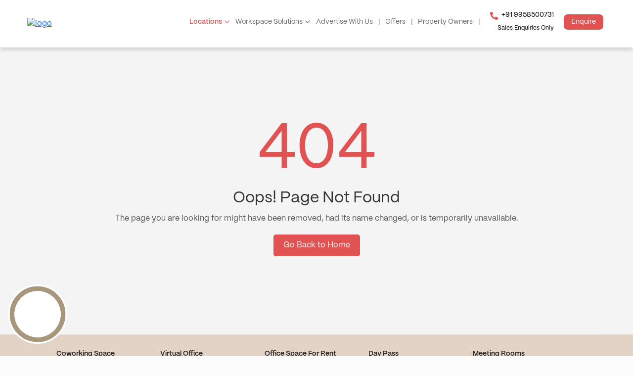

--- FILE ---
content_type: text/html
request_url: https://www.altfcoworking.com/blog/2018/09/17/
body_size: 3216
content:
<!doctype html>
<html lang="en">
  <head>
    <meta charset="UTF-8" />
    <link rel="icon" type="image/svg+xml" href="/logo192.png" />
    <meta name="viewport" content="width=device-width, initial-scale=1.0" />
    <link rel="apple-touch-icon" href="/logo192.png" />

    <!-- Preconnect for faster DNS resolution -->
    <link rel="preconnect" href="https://cdn.jsdelivr.net" crossorigin />
    <link rel="preconnect" href="https://static.zohocdn.com" crossorigin />


      <!-- Preload Poppins Light -->
      <link rel="preload" href="/fonts/Poppins-Light.woff2" as="font" type="font/woff2" crossorigin="anonymous">

      <!-- Preload Poppins Regular -->
      <link rel="preload" href="/fonts/Poppins-Regular.woff2" as="font" type="font/woff2" crossorigin="anonymous">
  
      <!-- Preload Poppins Medium -->
      <link rel="preload" href="/fonts/Poppins-Medium.woff2" as="font" type="font/woff2" crossorigin="anonymous">
  
      <!-- Preload Poppins Bold -->
      <link rel="preload" href="/fonts/Poppins-Bold.woff2" as="font" type="font/woff2" crossorigin="anonymous">


    <link
    rel="preload"
    href="https://cdn.jsdelivr.net/npm/bootstrap@5.3.3/dist/css/bootstrap.min.css"
    as="style"
    onload="this.onload=null;this.rel='stylesheet'"
    integrity="sha384-QWTKZyjpPEjISv5WaRU9OFeRpok6YctnYmDr5pNlyT2bRjXh0JMhjY6hW+ALEwIH"
    crossorigin="anonymous"
  />
  <script>
    if (document.createStyleSheet) {
      document.createStyleSheet(
        "https://cdn.jsdelivr.net/npm/bootstrap@5.3.3/dist/css/bootstrap.min.css"
      );
    }
  </script>
  <noscript>
    <link
      rel="stylesheet"
      href="https://cdn.jsdelivr.net/npm/bootstrap@5.3.3/dist/css/bootstrap.min.css"
      integrity="sha384-QWTKZyjpPEjISv5WaRU9OFeRpok6YctnYmDr5pNlyT2bRjXh0JMhjY6hW+ALEwIH"
      crossorigin="anonymous"
    />
  </noscript>


    <!-- <link
      rel="stylesheet"
      href="https://static.zohocdn.com/recruit/embed_careers_site/css/v1.1/embed_jobs.css"
      type="text/css"
    /> -->

    <!-- <link rel="manifest" href="%PUBLIC_URL%/manifest.json" /> -->


    <script
    defer
    src="https://cdn.jsdelivr.net/npm/bootstrap@5.3.3/dist/js/bootstrap.bundle.min.js"
    integrity="sha384-YvpcrYf0tY3lHB60NNkmXc5s9fDVZLESaAA55NDzOxhy9GkcIdslK1eN7N6jIeHz"
    crossorigin="anonymous"
  ></script>

<!-- sales iq zoho -->
 <script>window.$zoho=window.$zoho || {};$zoho.salesiq=$zoho.salesiq||{ready:function(){}}</script>
 <script id="zsiqscript" 
 src="https://salesiq.zohopublic.com/widget?wc=siq191c59fec8a77518e0f95810db6d5eae771bdcf78c225a3ffc70a3ea11f66f50" defer>
 </script>

    <script type="module" crossorigin src="/assets/index--BQlw9av.js"></script>
    <link rel="stylesheet" crossorigin href="/assets/index-DPkSNXyR.css" fetchpriority="high">
  </head>
  <body>
    <div id="root"></div>

   <script>
      window.addEventListener('load', function () {
        setTimeout(function () {
          // 1) initialize dataLayer
          window.dataLayer = window.dataLayer || [];
          window.dataLayer.push({
            'gtm.start': new Date().getTime(),
            event: 'gtm.js'
          });

          // 2) inject the GTM <script>
          var gtmScript = document.createElement('script');
          gtmScript.async = true;
          gtmScript.src =
            'https://www.googletagmanager.com/gtm.js?id=GTM-TNQ47ZW';
          document.head.appendChild(gtmScript);

          // 3) inject the GTM noscript iframe
          var nos = document.createElement('noscript');
          nos.innerHTML =
            '<iframe src="https://www.googletagmanager.com/ns.html?id=GTM-TNQ47ZW" ' +
            'height="0" width="0" style="display:none;visibility:hidden"></iframe>';
          document.body.insertBefore(nos, document.body.firstChild);
        }, 3000); // 3-second delay
      });
    </script>

    <script type="text/javascript" defer>
      function ZFAdvLead(){
      }
      ZFAdvLead.utmPValObj = ZFAdvLead.utmPValObj || {};
      
      ZFAdvLead.utmPNameArr = new Array('utm_source','utm_medium','utm_campaign','utm_term','utm_content');ZFAdvLead.utmcustPNameArr = new Array();ZFAdvLead.isSameDomian = false;
      
      ZFAdvLead.prototype.zfautm_sC = function( paramName,path,domain,secure ){
        var value = ZFAdvLead.utmPValObj[paramName];
        if ( typeof value !== "undefined" && value !== null ){
          var cookieStr = paramName + "=" + encodeURIComponent( value );
          var exdate=new Date();
          exdate.setDate(exdate.getDate()+7);
          cookieStr += "; expires=" + exdate.toGMTString();
          cookieStr += "; path=/";
          if ( domain ) {
            cookieStr += "; domain=" + encodeURIComponent( domain );
          }
          if ( secure ) {
            cookieStr += "; secure";
          }
          document.cookie = cookieStr;
        }
      };
      ZFAdvLead.prototype.zfautm_ini = function (){
        this.zfautm_bscPCap();
        var url_search = document.location.search;
        for (var i = 0; i < ZFAdvLead.utmcustPNameArr.length ; i ++){
          var zf_pN = ZFAdvLead.utmcustPNameArr[i];
          var zf_pV;
          if ( zf_pN == 'referrername' ) {
            zf_pV = ( document.URL || '' ).slice( 0, 1500 );
          } else {
            zf_pV = this.zfautm_gP(url_search, zf_pN);
            if (zf_pV == undefined || zf_pV == ''){
                zf_pV = this.zfautm_gC(zf_pN);
            }
          }
          if ( typeof zf_pV !== "undefined" && zf_pV !== null & zf_pV != "" ) {
            ZFAdvLead.utmPValObj[ zf_pN ] = zf_pV;
          }
        }
        for (var pkey in ZFAdvLead.utmPValObj) {
          this.zfautm_sC(pkey);
        }
      };
      ZFAdvLead.prototype.zfautm_bscPCap = function () {
        var trafSrc = this.zfautm_calcTrafSrc();
        if ( trafSrc.source != "" ) {
          ZFAdvLead.utmPValObj.utm_source = trafSrc.source;
        }
        if ( trafSrc.medium != "" ) {
          ZFAdvLead.utmPValObj.utm_medium = trafSrc.medium;
        }
        if ( trafSrc.campaign != "" ) {
          ZFAdvLead.utmPValObj.utm_campaign = trafSrc.campaign;
        }
        if ( trafSrc.term != "" ) {
          ZFAdvLead.utmPValObj.utm_term = trafSrc.term;
        }
        if ( trafSrc.content != "" ) {
          ZFAdvLead.utmPValObj.utm_content = trafSrc.content;
        }
      }
      ZFAdvLead.prototype.zfautm_calcTrafSrc = function() {
        var u1='', u2='', u3='', u4='', u5='';
        var search_engines = [['bing', 'q'], ['google', 'q'], ['yahoo', 'q'], ['baidu', 'q'], ['yandex', 'q'], ['ask', 'q']]; //List of search engines
        var ref = document.referrer;
        ref = ref.substr(ref.indexOf('//')+2);
        ref_domain = ref;
        ref_path = '/';
        ref_search = '';
      
        // Checks for campaign parameters
        var url_search = document.location.search;
        if(url_search.indexOf('utm_source') > -1 || url_search.indexOf('utm_medium') > -1 || url_search.indexOf('utm_campaign') > -1 || url_search.indexOf('utm_term') > -1 || url_search.indexOf('utm_content') > -1) {
          u1 = this.zfautm_gP(url_search, 'utm_source');
          u2 = this.zfautm_gP(url_search, 'utm_medium');
          u3 = this.zfautm_gP(url_search, 'utm_campaign');
          u4 = this.zfautm_gP(url_search, 'utm_term');
          u5 = this.zfautm_gP(url_search, 'utm_content');
        } else if ( this.zfautm_gP(url_search, 'gclid')) {
          u1 = 'Google Ads';
          u2 = 'cpc';
          u3 = '(not set)';
          if ( !ZFAdvLead.utmcustPNameArr.includes('gclid') ) {
            ZFAdvLead.utmcustPNameArr.push('gclid');
          }
        } else if(ref) {
          var r_u1 = this.zfautm_gC('utm_source');
          var r_u2 = this.zfautm_gC('utm_medium');
          var r_u3 = this.zfautm_gC('utm_campaign');
          var r_u4 = this.zfautm_gC('utm_term');
          var r_u5 = this.zfautm_gC('utm_content');
          if ( typeof r_u1 === "undefined" && typeof r_u2 === "undefined" && typeof r_u3 === "undefined" && typeof r_u4 === "undefined" && typeof r_u5 === "undefined") {
            // separate domain, path and query parameters
            if (ref.indexOf('/') > -1) {
              ref_domain = ref.substr(0,ref.indexOf('/'));
              ref_path = ref.substr(ref.indexOf('/'));
              if (ref_path.indexOf('?') > -1) {
                ref_search = ref_path.substr(ref_path.indexOf('?'));
                ref_path = ref_path.substr(0, ref_path.indexOf('?'));
              }
            }
            u2 = 'referral';
            u1 = ref_domain;                    
          // Extract term for organic source
            for (var i=0; i<search_engines.length; i++){
              if(ref_domain.indexOf(search_engines[i][0]) > -1){
                u2 = 'organic';
                u1 = search_engines[i][0];
                u4 = this.zfautm_gP(ref_search, search_engines[i][1]) || '(not provided)';
                break;
              }
            }
          } else {
            if ( typeof r_u1 !== "undefined" ) {
              u1 = r_u1;
            }
            if ( typeof r_u2 !== "undefined" ) {
                u2 = r_u2;
            }
            if ( typeof r_u3 !== "undefined" ) {
              u3 = r_u3;
            }
            if ( typeof r_u4 !== "undefined" ) {
              u4 = r_u4;
            }
            if ( typeof r_u5 !== "undefined" ) {
              u5 = r_u5;
            }
          }
        } else {
          var r_u1 = this.zfautm_gC('utm_source');
          var r_u2 = this.zfautm_gC('utm_medium');
          var r_u3 = this.zfautm_gC('utm_campaign');
          var r_u4 = this.zfautm_gC('utm_term');
          var r_u5 = this.zfautm_gC('utm_content');
          if ( typeof r_u1 === "undefined" && typeof r_u2 === "undefined" && typeof r_u3 === "undefined" && typeof r_u4 === "undefined" && typeof r_u5 === "undefined") {
            var locRef = document.URL;
            locRef = locRef.substr(locRef.indexOf('//')+2);
            if (locRef.indexOf('/') > -1) {
              locRef = locRef.substr(0,locRef.indexOf('/'));
            }
            u1 = locRef;
            u2 = 'referral';
          } else {
            if ( typeof r_u1 !== "undefined" ) {
              u1 = r_u1;
            }
            if ( typeof r_u2 !== "undefined" ) {
              u2 = r_u2;
            }
            if ( typeof r_u3 !== "undefined" ) {
              u3 = r_u3;
            }
            if ( typeof r_u4 !== "undefined" ) {
              u4 = r_u4;
            }
            if ( typeof r_u5 !== "undefined" ) {
              u5 = r_u5;
            }
          }
        }
        return {
          'source'  : u1,
          'medium'  : u2,
          'campaign': u3,
          'term'    : u4,
          'content' : u5
        };
      }
      ZFAdvLead.prototype.zfautm_gP = function(s, q) {
        try{
            var match = s.match('[?&]' + q + '=([^&]+)');
            return match ? decodeURIComponent(match[1]) : '';
        } catch(e){
          return '';  
        }
      }
      ZFAdvLead.prototype.zfautm_gC = function( cookieName ){
        var cookieArr = document.cookie.split('; ');
        for ( var i = 0 ; i < cookieArr.length ; i ++ ){
          var cookieVals = cookieArr[i].split('=');
            if ( cookieVals[0] === cookieName && cookieVals[1] ) {
              return decodeURIComponent(cookieVals[1]);
            }
        }
      };
      ZFAdvLead.prototype.zfautm_gC_enc = function( cookieName ){
        var cookieArr = document.cookie.split('; ');
        for ( var i = 0 ; i < cookieArr.length ; i ++ ){
          var cookieVals = cookieArr[i].split('=');
            if ( cookieVals[0] === cookieName && cookieVals[1] ) {
              return cookieVals[1];
            }
        }
      };
      ZFAdvLead.prototype.zfautm_iframeSprt = function () {
        var zf_frame = document.getElementsByTagName("iframe");
        for(var i = 0; i < zf_frame.length; ++i){
          if((zf_frame[i].src).indexOf('formperma') > 0 ){
            var zf_src = zf_frame[i].src;
            for( var prmIdx = 0 ; prmIdx < ZFAdvLead.utmPNameArr.length ; prmIdx ++ ) {
              var utmPm = ZFAdvLead.utmPNameArr[ prmIdx ];
              utmPm = ( ZFAdvLead.isSameDomian && ( ZFAdvLead.utmcustPNameArr.indexOf(utmPm) == -1 ) ) ? "zf_" + utmPm : utmPm;
              var utmVal = this.zfautm_gC_enc( ZFAdvLead.utmPNameArr[ prmIdx ] );
              if ( typeof utmVal !== "undefined" ) {
                if ( utmVal != "" ){
                  if(zf_src.indexOf('?') > 0){
                    zf_src = zf_src+'&'+utmPm+'='+ utmVal;
                  }else{
                    zf_src = zf_src+'?'+utmPm+'='+ utmVal;
                  }
                }
              }
            }
            if ( zf_frame[i].src.length < zf_src.length ) {
              zf_frame[i].src = zf_src;
            }
          }
        }
      };
      ZFAdvLead.prototype.zfautm_DHtmlSprt = function () {
        var zf_formsArr = document.forms;
        for ( var frmInd = 0 ; frmInd < zf_formsArr.length ; frmInd ++ ) {
          var zf_form_act = zf_formsArr[frmInd].action;
            if ( zf_form_act && zf_form_act.indexOf('formperma') > 0 ){
              for( var prmIdx = 0 ; prmIdx < ZFAdvLead.utmPNameArr.length ; prmIdx ++ ) {
                var utmPm = ZFAdvLead.utmPNameArr[ prmIdx ];
                var utmVal = this.zfautm_gC( ZFAdvLead.utmPNameArr[ prmIdx ] );
                if ( typeof utmVal !== "undefined" ) {
                  if ( utmVal != "" ) {
                    var fieldObj = zf_formsArr[frmInd][utmPm];
                  if ( fieldObj ) {
                    fieldObj.value = utmVal;
                  }
                }
              }
            }
          }
        }
      };
      ZFAdvLead.prototype.zfautm_jsEmbedSprt = function ( id ) {
        document.getElementById('zforms_iframe_id').removeAttribute("onload");
        var jsEmbdFrm = document.getElementById("zforms_iframe_id");
        var embdSrc = jsEmbdFrm.src;
        for( var prmIdx = 0 ; prmIdx < ZFAdvLead.utmPNameArr.length ; prmIdx ++ ) {
          var utmPm = ZFAdvLead.utmPNameArr[ prmIdx ];
          utmPm = ( ZFAdvLead.isSameDomian && ( ZFAdvLead.utmcustPNameArr.indexOf(utmPm) == -1 ) ) ? "zf_" + utmPm : utmPm;
          var utmVal = this.zfautm_gC_enc( ZFAdvLead.utmPNameArr[ prmIdx ] );
          if ( typeof utmVal !== "undefined" ) {
            if ( utmVal != "" ) {
              if(embdSrc.indexOf('?') > 0){
                          embdSrc = embdSrc+'&'+utmPm+'='+utmVal;
              }else{
                  embdSrc = embdSrc+'?'+utmPm+'='+utmVal;
              }
            }
          }
        }
        jsEmbdFrm.src = embdSrc;
      };
      var zfutm_zfAdvLead = new ZFAdvLead();
      zfutm_zfAdvLead.zfautm_ini();
      if( document.readyState == "complete" ){
          zfutm_zfAdvLead.zfautm_iframeSprt();
          zfutm_zfAdvLead.zfautm_DHtmlSprt();
      } else {
        window.addEventListener('load', function (){
              zfutm_zfAdvLead.zfautm_iframeSprt();
              zfutm_zfAdvLead.zfautm_DHtmlSprt();
        }, false);
      }
    </script>
  </body>
</html>


--- FILE ---
content_type: text/css
request_url: https://www.altfcoworking.com/assets/index-DPkSNXyR.css
body_size: 123070
content:
@charset "UTF-8";@import"https://fonts.googleapis.com/css2?family=PP+Mori:wght@400;500;600&display=swap";@import"https://fonts.googleapis.com/css2?family=Poppins:wght@400;600;700&display=swap";@import"https://fonts.googleapis.com/css?family=Raleway";@font-face{font-family:PPMori;src:url(/fonts/PP-Mori/PPMori-Extralight.otf) format("opentype");font-weight:200;font-style:normal;font-display:swap}@font-face{font-family:PPMori;src:url(/fonts/PP-Mori/PPMori-ExtralightItalic.otf) format("opentype");font-weight:200;font-style:italic;font-display:swap}@font-face{font-family:PPMori;src:url(/fonts/PP-Mori/PPMori-Regular.otf) format("opentype");font-weight:400;font-style:normal;font-display:swap}@font-face{font-family:PPMori;src:url(/fonts/PP-Mori/PPMori-RegularItalic.otf) format("opentype");font-weight:400;font-style:italic;font-display:swap}@font-face{font-family:PPMori;src:url(/fonts/PP-Mori/PPMori-SemiBold.otf) format("opentype");font-weight:600;font-style:normal;font-display:swap}@font-face{font-family:PPMori;src:url(/fonts/PP-Mori/PPMori-SemiBoldItalic.otf) format("opentype");font-weight:600;font-style:italic;font-display:swap}*{font-family:PPMori,sans-serif}.maxwidthcontainer{margin:0 auto;max-width:1250px;width:100vw;overflow:hidden}.appcontaineroverflow{width:100%;height:100%}.appcontaineroverflow.overflow-hidden{overflow:hidden}.appcontaineroverflow.overflow-visible{overflow:visible}.stickyimg{height:120px;width:120px;border-radius:80px}html{scroll-behavior:auto!important}::selection{background:#e15252;color:#fff}.wa-chat-bubble{display:none!important}.wearehirecontainer{position:fixed;display:flex;flex-direction:column;justify-content:end;padding-left:20px;left:-.3vw;bottom:25px;z-index:600}.shake-button{height:2em;width:8em;border:solid;border-width:.5px;border-color:#000;border-radius:10em;font-size:17px;background-color:#fff;font-family:inherit;font-weight:300;cursor:pointer;box-shadow:#e15252 -2px 2px}.shake-button:hover{animation:shake3856 .3s linear infinite both}@keyframes shake3856{0%{-webkit-transform:translate(0);transform:translate(0)}20%{-webkit-transform:translate(-2px,2px);transform:translate(-2px,2px)}40%{-webkit-transform:translate(-2px,-2px);transform:translate(-2px,-2px)}60%{-webkit-transform:translate(2px,2px);transform:translate(2px,2px)}80%{-webkit-transform:translate(2px,-2px);transform:translate(2px,-2px)}to{-webkit-transform:translate(0);transform:translate(0)}}@media screen and (max-width:576px){.wearehirecontainer{display:none!important}}.altfkey-modal-overlay{position:fixed;top:0;left:0;width:100%;height:100%;background:#00000080;display:flex;justify-content:center;align-items:center;z-index:1000}.altfkey-modal-content{background:#fdfdfd;border-radius:16px;padding:25px;width:90%;height:75%;max-width:850px;max-height:90vh;overflow-y:auto;position:relative;box-shadow:0 10px 30px #00000026}.altfkey-close-btn{position:absolute;top:10px;right:10px;background:none;border:none;cursor:pointer;color:#e15252;transition:color .3s ease}.altfkey-header{display:flex;justify-content:space-between;align-items:center;margin-bottom:20px;border-bottom:1px solid #b9b9b9;padding-bottom:15px;margin-top:20px}.altfkey-header h1{font-size:28px;font-weight:400;color:#222;margin-bottom:0}.altfkey-radius-container{display:flex;align-items:center;gap:10px}.altfkey-radius-container label{font-size:1rem;color:#555}.altfkey-radius-input{padding:2px 10px;border:1px solid #909090;width:100px;border-radius:0;margin-top:0}.altfkey-error{color:#ff4d4f;text-align:center;font-size:.9rem;margin-bottom:15px}.altfkey-no-results{text-align:center;color:#666;font-size:1rem}.altfkey-locations-section{margin-top:20px}.altfkey-featured-location{display:flex;overflow:hidden;margin-bottom:30px}.altfkey-featured-img{width:50%;object-fit:cover;border-radius:20px}.altfkey-featured-info{padding:20px;flex:1;display:flex;flex-direction:column}.altfkey-featured-info h2{font-size:1.5rem;color:#222;margin-bottom:10px}.altfkey-featured-info p{font-size:1rem;color:#181818;margin-bottom:0}.altfkey-featured-btn{padding:2px 3px;background:transparent;color:#222;border:1px solid gray;border-radius:0;cursor:pointer;transition:background .3s ease;margin-top:10px;width:140px}.altfkey-featured-btn:hover{background:#e15252;color:#fff;border:none}.altfkey-other-locations h3{border-bottom:1px solid #b9b9b9;border-top:1px solid #b9b9b9;font-size:1.4rem;margin-bottom:15px;color:#333;padding:9px 0}.altfkey-location-grid{display:flex;flex-wrap:wrap;gap:20px;width:94%}.altfkey-location-card{background:#fff;border-radius:20px;box-shadow:4px 3px 8px #0000004c;overflow:hidden;transition:transform .2s ease-in-out;width:230px}.altfkey-location-card:hover{transform:translateY(-5px)}.altfkey-location-img{width:100%;height:150px;object-fit:cover}.altfkey-location-details{padding:15px;height:200px;display:flex;text-align:center;flex-direction:column;justify-content:center;align-content:center}.altfkey-location-details h4{font-size:18px;color:#333;margin-bottom:8px;height:40px}.altfkey-location-details p{font-size:15px;color:#2a2a2a;margin-bottom:0}.altfkey-location-details span{margin-bottom:10px}.altfkey-directions-btn{padding:2px 3px;background:transparent;color:#222;border:1px solid rgb(155,155,155);border-radius:0;cursor:pointer;transition:background .3s ease;width:140px;margin:0 auto;font-size:14px}.exploremore{font-size:13px;color:gray;margin-top:5px;text-decoration:underline}.altfkey-directions-btn:hover{background:#e15252;color:#fff;border:none}@media (max-width: 768px){.altfkey-featured-location{flex-direction:column}.altfkey-header{flex-direction:column;align-items:start;gap:10px}.altfkey-featured-img{width:100%;height:200px}.altfkey-featured-info,.altfkey-modal-content{padding:15px}.altfkey-location-grid{justify-content:center}.altfkey-header h1{font-size:20px}}.header{position:absolute;top:0;left:0;right:0;background:transparent;padding:0 1.5rem;height:6rem;display:flex;justify-content:center;align-items:center;gap:3rem;z-index:999;transition:position .3s ease,background-color .3s ease;box-shadow:#0000003d 0 3px 8px;width:100vw}.header.sticky{position:fixed;background:#fff;color:#000}.logo{height:60px;width:160px;object-fit:contain}.clean-logo{display:block!important;border:none!important;outline:none!important;background:transparent!important;margin:0 auto;padding:0;object-fit:contain;max-width:100%;height:auto}.header__logo,.mobile-header{background:transparent!important}.header__logo img,.mobile-header img{image-rendering:auto;background-color:transparent}.navbar{display:flex;align-items:center;height:100%;margin-left:30px;min-height:60px}.navbar__menu{display:flex;list-style:none;padding:0;margin:0}.navbar__menu li{position:relative;padding:5px;cursor:pointer}.navbar__link{display:flex;align-items:center;color:#6d6d6d;text-decoration:none;font-size:16px;margin-top:8px;font-weight:550}.dropdown{min-height:100px;position:absolute;top:100%;left:0;background-color:#fff;color:#333;border-radius:5px;box-shadow:0 4px 8px #0003;z-index:999;opacity:0;visibility:hidden;transform:translateY(-10px);transition:opacity .3s ease,transform .9s ease;display:inline-flex;flex-direction:column}.dropdown.show{opacity:1;visibility:visible;transform:translateY(0);padding:0}.dropdown__item{padding-bottom:5px!important;color:#333;cursor:pointer;font-size:15px;white-space:nowrap}.dropdown__item:not(:last-child):after{content:"";display:block;height:1px;width:90%;margin-top:2px;background-color:#80808045}.dropdown li{list-style:none}.dropdown__item.show{opacity:1}.dropdown__item:hover{color:#e15252;font-weight:500}.navbar__link:hover{color:#e15252}.btnenqury{border-radius:8px;padding:5px 15px;border:none;background-color:#e15252;color:#fff;font-weight:500;transition:transform .1s ease,box-shadow .1s ease}.btnenqury:hover{transform:scale(1.1);box-shadow:0 4px 10px #0003}.custom-link{text-decoration:none;color:inherit}.nav{cursor:pointer;display:flex;align-items:center;justify-content:space-between;transition:all .3s;margin-top:-8px}.nav a{font-weight:400;line-height:1.5;color:#fff;text-decoration:none;position:relative}.nav a:after{content:"";display:block;height:3px;width:0;background:#e15252;transition:width .5s;position:absolute;bottom:-7px;left:0}.nav a:hover:after{width:100%}.navnumber{font-size:16px}.navnumbertext{font-size:12px}.mb-altfbtn{--button_radius: .75em;--button_color: #1a1a1a;--button_outline_color: #ffffff;font-size:12px;font-weight:700;border:none;cursor:pointer;border-radius:var(--button_radius);background:var(--button_outline_color);padding:0}.mb-altfbtn-top{display:block;box-sizing:border-box;border:2px solid var(--button_outline_color);border-radius:var(--button_radius);padding:.2em 1.2em;background:var(--button_color);color:var(--button_outline_color);transform:translateY(-.2em);transition:transform .1s ease}.mb-altfbtn:hover .mb-altfbtn-top{transform:translateY(-.33em)}.mb-altfbtn:active .mb-altfbtn-top{transform:translateY(0)}@media (max-width: 1510px){.navbar__menu{display:flex;list-style:none;padding:0;margin:0}.navbar{display:flex;align-items:center;height:100%;margin-left:0}.navbar__menu li{position:relative;padding:5px;cursor:pointer}.navbar__link{display:flex;align-items:center;color:#6d6d6d;text-decoration:none;font-size:14px;margin-top:8px;font-weight:500}.navnumber{font-size:14px}}@media (max-width: 1230px){.navnumber{font-size:13px}.navbar__link{display:flex;align-items:center;color:#6d6d6d;text-decoration:none;font-size:13px;margin-top:8px;font-weight:500}.logo{height:55px;width:130px;object-fit:contain}}.mobile-navbar{display:flex;align-items:center;justify-content:space-between;padding:1rem;background-color:#fff;z-index:999;overflow:hidden;border-bottom:1px solid rgb(54,54,54)}.mobile-header img{height:50px}.mobile-header p{margin:0;color:#e15252;font-weight:500}.mobile-header{width:100%}.menu-icon{font-size:1.8rem;color:#000;background:none;border:none;cursor:pointer;z-index:999}.sidebar{position:fixed;top:0;right:0;width:70%;height:100%;background-color:#f1f0f0;padding:1rem;z-index:1000;overflow-y:auto;transition:transform .3s ease-in-out}.sidebar__menu{list-style:none;padding:0}.sidebar__link{font-weight:700;color:#000;padding:1rem 0;cursor:pointer;display:flex;justify-content:space-between;align-items:center}.dropdown__itemm{padding:.5rem 0;color:#000;border-bottom:white;border-style:solid;border-width:1px;border-top:transparent;border-left:transparent;border-right:transparent}.sidebar__dropdown{list-style:none;padding-left:1rem;color:#000;max-height:0;overflow:hidden;transition:max-height .3s ease;display:block}.sidebar__dropdown .dropdown__itemm{color:#0d0d0d;padding:.5rem 0;display:block}.sidebar__dropdown .dropdown__itemm:hover{color:#e15252}.sidebar__menu li:hover .sidebar__dropdown,.sidebar__menu li:hover .sidebar__dropdown.show{max-height:500px}.sub-dropdown{position:absolute;top:0;left:100%;background-color:#fff;color:#333;border-radius:5px;box-shadow:0 4px 8px #00000015;z-index:999;opacity:0;visibility:hidden;transform:translate(-10px);transition:opacity .3s ease,transform .3s ease;padding-left:2px}.dropdown__item:hover .sub-dropdown{opacity:1;visibility:visible;transform:translate(0);padding-left:5px}.sub-dropdown__item{padding:.5rem;color:#333;font-weight:400}.sub-dropdown__item:not(:last-child):after{content:"";display:block;height:1px;width:90%;margin-top:4px;background-color:#80808045}.sub-dropdown__item:hover{color:#e15252}.mobilenav__sidebar{position:fixed;top:0;right:0;width:75%;height:100%;background-color:#f4f4f4;z-index:999;overflow-y:auto;transition:transform .3s ease-in-out;padding:1rem}.mobilenav__close{color:#fff;font-weight:600;display:flex;justify-content:flex-end;margin-bottom:1rem}.mobilenav__close-icon{font-size:26px;color:#e15252;cursor:pointer}.mobilenav__menu{list-style:none;padding:0;margin:0}.mobilenav__menu-item{margin-bottom:1rem}.mobilenav__link{font-weight:700;color:#333;display:flex;justify-content:space-between;align-items:center;cursor:pointer;padding:.5rem 0}.mobilenav__arrow{font-size:16px}.mobilenav__dropdown{list-style:none;padding-left:1rem;transition:max-height .3s ease-in-out}.mobilenav__dropdown-item{margin-bottom:.5rem}.mobilenav__sub-dropdown{list-style:none;padding-left:1.5rem;transition:max-height .3s ease-in-out}.mobilenav__sub-item{margin-bottom:.5rem}.mobilenav__sub-link{text-decoration:none;color:#555;display:block;padding:.3rem 0}.mobilenav__sub-link:hover{color:#e15252}.mobile-buttons,.wa-chat-bubble{display:none}.headbannershark{height:30px;display:flex;align-items:center;overflow:hidden;background-color:#e15252;color:#fff;position:relative;white-space:nowrap;width:100%}.scrolling-text{display:flex;white-space:nowrap;width:max-content;animation:scrollText 30s linear infinite}.mbpropbtn,.navsmalloffer{font-size:12px}@keyframes scrollText{0%{transform:translate(0)}to{transform:translate(-50%)}}@media (max-width: 768px){.mobile-buttons{display:block;position:fixed;bottom:0;left:0;width:100%;background-color:#fff;box-shadow:0 -2px 5px #0000001a;z-index:1000}.button-wrapper{display:flex;justify-content:space-between}.mobile-button-link{flex:1;text-decoration:none}.mobile-button{width:100%;padding:15px 0;text-align:center;font-size:12px;font-weight:450;background-color:#141414;color:#fff;cursor:pointer;border:none;border-radius:0;margin:0 0 -3px}}@media screen and (max-width: 768px){.wa-widget-send-button,.wa-chat-bubble{display:none!important}}.mobile-header .custom-link span{white-space:nowrap;font-size:12px}.mobile-header .d-flex{gap:8px}.wearehiringboxnav{position:relative;display:inline-block;background-color:#d36161;color:#fff;font-weight:500;overflow:hidden;border-radius:6px;border:none;padding:0 7px!important}.wearehiringboxnav:before{content:"";position:absolute;top:0;left:-100%;width:100%;height:100%;background-image:linear-gradient(120deg,#fff0 30%,#fffc,#fff0 70%);opacity:.6;animation:shine 1.5s ease-out infinite;transform:translate(0)}.mbpropbtn2{font-size:16px!important}.navbar__link--locations{color:#d36161!important;font-weight:600!important}.navbar__link--locations svg{color:#d36161!important}.navbar__link--locations:hover{color:#b84f4f!important}.mobilenewnav-container{position:fixed;bottom:0;width:100%;z-index:100;margin-bottom:-2px}.mobilenewnav-bar{display:flex;justify-content:space-between;align-items:center;background-color:#fff;box-shadow:0 -4px 8px #0000001a;position:relative;z-index:101}.mobilenewnav-menu-btn{width:50px!important;height:50px!important;min-width:50px!important;min-height:50px!important;max-width:50px!important;max-height:50px!important;border-radius:50%!important;-webkit-appearance:none;-moz-appearance:none;appearance:none;display:flex!important;align-items:center;justify-content:center;position:relative;overflow:visible;margin-top:-35px;background-color:#e15252;border:none;color:#fff;transition:background-color .3s ease,transform .3s ease}.mobilenewnav-menu-btn svg{font-size:30px!important;line-height:normal!important;vertical-align:middle}.mobilenewnav-menu-btn.active{background-color:#333}.mobilenewnav-icons{display:flex;justify-content:space-between;align-items:center;flex:1;padding:9px}.mobilenewnav-icon-item{display:flex;flex-direction:column;align-items:center;margin:0 10px;font-size:14px;color:#000;cursor:pointer;transition:background-color .3s ease,color .3s ease;padding:5px;border-radius:5px}.mobilenewnav-icon-item svg{font-size:22px}.mobilenewnav-icon-item.active{background-color:#e15252;color:#fff}.mbiconname{margin-bottom:0;font-size:12px}.homebtnnav{color:#e15252}.homebtnnavactive{color:#fff}.mobilenewnav-dropdown{position:absolute;bottom:60px;width:100%;background-color:#fff;box-shadow:0 -4px 8px #0000001a;display:flex;justify-content:center;transform:translateY(150%);transition:transform .4s ease-in-out;border-top-left-radius:15px;border-top-right-radius:15px;z-index:99;padding:15px 0 25px}.mobilenewnav-dropdown.open{transform:translateY(0)}.mobilenewnav-dropdown-icons{display:flex;justify-content:start;flex-wrap:wrap;width:100%;gap:10px;padding-left:5px}.mobilenewnav-dropdown-icon-item{display:flex;flex-direction:column;align-items:center;text-decoration:none;color:#000;font-size:14px;transition:color .3s ease-in-out;width:31%}.mobilenewnav-dropdown-icon-item:hover{color:#e15252}.dropdown-icon{font-size:25px;margin-bottom:5px;color:#000;transition:color .3s ease-in-out}.mobilenewnav-dropdown-icon-item:hover .dropdown-icon{color:#e15252}.react-datepicker__navigation-icon:before,.react-datepicker__year-read-view--down-arrow,.react-datepicker__month-read-view--down-arrow,.react-datepicker__month-year-read-view--down-arrow{border-color:#ccc;border-style:solid;border-width:3px 3px 0 0;content:"";display:block;height:9px;position:absolute;top:6px;width:9px}.react-datepicker-wrapper{display:inline-block;padding:0;border:0}.react-datepicker{font-family:Helvetica Neue,helvetica,arial,sans-serif;font-size:.8rem;background-color:#fff;color:#000;border:1px solid #aeaeae;border-radius:.3rem;display:inline-block;position:relative;line-height:initial}.react-datepicker--time-only .react-datepicker__time-container{border-left:0}.react-datepicker--time-only .react-datepicker__time,.react-datepicker--time-only .react-datepicker__time-box{border-bottom-left-radius:.3rem;border-bottom-right-radius:.3rem}.react-datepicker-popper{z-index:1;line-height:0}.react-datepicker-popper .react-datepicker__triangle{stroke:#aeaeae}.react-datepicker-popper[data-placement^=bottom] .react-datepicker__triangle{fill:#f0f0f0;color:#f0f0f0}.react-datepicker-popper[data-placement^=top] .react-datepicker__triangle{fill:#fff;color:#fff}.react-datepicker__header{text-align:center;background-color:#f0f0f0;border-bottom:1px solid #aeaeae;border-top-left-radius:.3rem;padding:8px 0;position:relative}.react-datepicker__header--time{padding-bottom:8px;padding-left:5px;padding-right:5px}.react-datepicker__header--time:not(.react-datepicker__header--time--only){border-top-left-radius:0}.react-datepicker__header:not(.react-datepicker__header--has-time-select){border-top-right-radius:.3rem}.react-datepicker__year-dropdown-container--select,.react-datepicker__month-dropdown-container--select,.react-datepicker__month-year-dropdown-container--select,.react-datepicker__year-dropdown-container--scroll,.react-datepicker__month-dropdown-container--scroll,.react-datepicker__month-year-dropdown-container--scroll{display:inline-block;margin:0 15px}.react-datepicker__current-month,.react-datepicker-time__header,.react-datepicker-year-header{margin-top:0;color:#000;font-weight:700;font-size:.944rem}h2.react-datepicker__current-month{padding:0;margin:0}.react-datepicker-time__header{text-overflow:ellipsis;white-space:nowrap;overflow:hidden}.react-datepicker__navigation{align-items:center;background:none;display:flex;justify-content:center;text-align:center;cursor:pointer;position:absolute;top:2px;padding:0;border:none;z-index:1;height:32px;width:32px;text-indent:-999em;overflow:hidden}.react-datepicker__navigation--previous{left:2px}.react-datepicker__navigation--next{right:2px}.react-datepicker__navigation--next--with-time:not(.react-datepicker__navigation--next--with-today-button){right:85px}.react-datepicker__navigation--years{position:relative;top:0;display:block;margin-left:auto;margin-right:auto}.react-datepicker__navigation--years-previous{top:4px}.react-datepicker__navigation--years-upcoming{top:-4px}.react-datepicker__navigation:hover *:before{border-color:#a6a6a6}.react-datepicker__navigation-icon{position:relative;top:-1px;font-size:20px;width:0}.react-datepicker__navigation-icon--next{left:-2px}.react-datepicker__navigation-icon--next:before{transform:rotate(45deg);left:-7px}.react-datepicker__navigation-icon--previous{right:-2px}.react-datepicker__navigation-icon--previous:before{transform:rotate(225deg);right:-7px}.react-datepicker__month-container{float:left}.react-datepicker__year{margin:.4rem;text-align:center}.react-datepicker__year-wrapper{display:flex;flex-wrap:wrap;max-width:180px}.react-datepicker__year .react-datepicker__year-text{display:inline-block;width:4rem;margin:2px}.react-datepicker__month{margin:.4rem;text-align:center}.react-datepicker__month .react-datepicker__month-text,.react-datepicker__month .react-datepicker__quarter-text{display:inline-block;width:4rem;margin:2px}.react-datepicker__input-time-container{clear:both;width:100%;float:left;margin:5px 0 10px 15px;text-align:left}.react-datepicker__input-time-container .react-datepicker-time__caption,.react-datepicker__input-time-container .react-datepicker-time__input-container{display:inline-block}.react-datepicker__input-time-container .react-datepicker-time__input-container .react-datepicker-time__input{display:inline-block;margin-left:10px}.react-datepicker__input-time-container .react-datepicker-time__input-container .react-datepicker-time__input input{width:auto}.react-datepicker__input-time-container .react-datepicker-time__input-container .react-datepicker-time__input input[type=time]::-webkit-inner-spin-button,.react-datepicker__input-time-container .react-datepicker-time__input-container .react-datepicker-time__input input[type=time]::-webkit-outer-spin-button{-webkit-appearance:none;margin:0}.react-datepicker__input-time-container .react-datepicker-time__input-container .react-datepicker-time__input input[type=time]{-moz-appearance:textfield}.react-datepicker__input-time-container .react-datepicker-time__input-container .react-datepicker-time__delimiter{margin-left:5px;display:inline-block}.react-datepicker__time-container{float:right;border-left:1px solid #aeaeae;width:85px}.react-datepicker__time-container--with-today-button{display:inline;border:1px solid #aeaeae;border-radius:.3rem;position:absolute;right:-87px;top:0}.react-datepicker__time-container .react-datepicker__time{position:relative;background:#fff;border-bottom-right-radius:.3rem}.react-datepicker__time-container .react-datepicker__time .react-datepicker__time-box{width:85px;overflow-x:hidden;margin:0 auto;text-align:center;border-bottom-right-radius:.3rem}.react-datepicker__time-container .react-datepicker__time .react-datepicker__time-box ul.react-datepicker__time-list{list-style:none;margin:0;height:calc(195px + .85rem);overflow-y:scroll;padding-right:0;padding-left:0;width:100%;box-sizing:content-box}.react-datepicker__time-container .react-datepicker__time .react-datepicker__time-box ul.react-datepicker__time-list li.react-datepicker__time-list-item{height:30px;padding:5px 10px;white-space:nowrap}.react-datepicker__time-container .react-datepicker__time .react-datepicker__time-box ul.react-datepicker__time-list li.react-datepicker__time-list-item:hover{cursor:pointer;background-color:#f0f0f0}.react-datepicker__time-container .react-datepicker__time .react-datepicker__time-box ul.react-datepicker__time-list li.react-datepicker__time-list-item--selected{background-color:#216ba5;color:#fff;font-weight:700}.react-datepicker__time-container .react-datepicker__time .react-datepicker__time-box ul.react-datepicker__time-list li.react-datepicker__time-list-item--selected:hover{background-color:#216ba5}.react-datepicker__time-container .react-datepicker__time .react-datepicker__time-box ul.react-datepicker__time-list li.react-datepicker__time-list-item--disabled{color:#ccc}.react-datepicker__time-container .react-datepicker__time .react-datepicker__time-box ul.react-datepicker__time-list li.react-datepicker__time-list-item--disabled:hover{cursor:default;background-color:transparent}.react-datepicker__week-number{color:#ccc;display:inline-block;width:1.7rem;line-height:1.7rem;text-align:center;margin:.166rem}.react-datepicker__week-number.react-datepicker__week-number--clickable{cursor:pointer}.react-datepicker__week-number.react-datepicker__week-number--clickable:not(.react-datepicker__week-number--selected):hover{border-radius:.3rem;background-color:#f0f0f0}.react-datepicker__week-number--selected{border-radius:.3rem;background-color:#216ba5;color:#fff}.react-datepicker__week-number--selected:hover{background-color:#1d5d90}.react-datepicker__day-names{white-space:nowrap;margin-bottom:-8px}.react-datepicker__week{white-space:nowrap}.react-datepicker__day-name,.react-datepicker__day,.react-datepicker__time-name{color:#000;display:inline-block;width:1.7rem;line-height:1.7rem;text-align:center;margin:.166rem}.react-datepicker__day,.react-datepicker__month-text,.react-datepicker__quarter-text,.react-datepicker__year-text{cursor:pointer}.react-datepicker__day:not([aria-disabled=true]):hover,.react-datepicker__month-text:not([aria-disabled=true]):hover,.react-datepicker__quarter-text:not([aria-disabled=true]):hover,.react-datepicker__year-text:not([aria-disabled=true]):hover{border-radius:.3rem;background-color:#f0f0f0}.react-datepicker__day--today,.react-datepicker__month-text--today,.react-datepicker__quarter-text--today,.react-datepicker__year-text--today{font-weight:700}.react-datepicker__day--highlighted,.react-datepicker__month-text--highlighted,.react-datepicker__quarter-text--highlighted,.react-datepicker__year-text--highlighted{border-radius:.3rem;background-color:#3dcc4a;color:#fff}.react-datepicker__day--highlighted:not([aria-disabled=true]):hover,.react-datepicker__month-text--highlighted:not([aria-disabled=true]):hover,.react-datepicker__quarter-text--highlighted:not([aria-disabled=true]):hover,.react-datepicker__year-text--highlighted:not([aria-disabled=true]):hover{background-color:#32be3f}.react-datepicker__day--highlighted-custom-1,.react-datepicker__month-text--highlighted-custom-1,.react-datepicker__quarter-text--highlighted-custom-1,.react-datepicker__year-text--highlighted-custom-1{color:#f0f}.react-datepicker__day--highlighted-custom-2,.react-datepicker__month-text--highlighted-custom-2,.react-datepicker__quarter-text--highlighted-custom-2,.react-datepicker__year-text--highlighted-custom-2{color:green}.react-datepicker__day--holidays,.react-datepicker__month-text--holidays,.react-datepicker__quarter-text--holidays,.react-datepicker__year-text--holidays{position:relative;border-radius:.3rem;background-color:#ff6803;color:#fff}.react-datepicker__day--holidays .overlay,.react-datepicker__month-text--holidays .overlay,.react-datepicker__quarter-text--holidays .overlay,.react-datepicker__year-text--holidays .overlay{position:absolute;bottom:100%;left:50%;transform:translate(-50%);background-color:#333;color:#fff;padding:4px;border-radius:4px;white-space:nowrap;visibility:hidden;opacity:0;transition:visibility 0s,opacity .3s ease-in-out}.react-datepicker__day--holidays:not([aria-disabled=true]):hover,.react-datepicker__month-text--holidays:not([aria-disabled=true]):hover,.react-datepicker__quarter-text--holidays:not([aria-disabled=true]):hover,.react-datepicker__year-text--holidays:not([aria-disabled=true]):hover{background-color:#cf5300}.react-datepicker__day--holidays:hover .overlay,.react-datepicker__month-text--holidays:hover .overlay,.react-datepicker__quarter-text--holidays:hover .overlay,.react-datepicker__year-text--holidays:hover .overlay{visibility:visible;opacity:1}.react-datepicker__day--selected,.react-datepicker__day--in-selecting-range,.react-datepicker__day--in-range,.react-datepicker__month-text--selected,.react-datepicker__month-text--in-selecting-range,.react-datepicker__month-text--in-range,.react-datepicker__quarter-text--selected,.react-datepicker__quarter-text--in-selecting-range,.react-datepicker__quarter-text--in-range,.react-datepicker__year-text--selected,.react-datepicker__year-text--in-selecting-range,.react-datepicker__year-text--in-range{border-radius:.3rem;background-color:#216ba5;color:#fff}.react-datepicker__day--selected:not([aria-disabled=true]):hover,.react-datepicker__day--in-selecting-range:not([aria-disabled=true]):hover,.react-datepicker__day--in-range:not([aria-disabled=true]):hover,.react-datepicker__month-text--selected:not([aria-disabled=true]):hover,.react-datepicker__month-text--in-selecting-range:not([aria-disabled=true]):hover,.react-datepicker__month-text--in-range:not([aria-disabled=true]):hover,.react-datepicker__quarter-text--selected:not([aria-disabled=true]):hover,.react-datepicker__quarter-text--in-selecting-range:not([aria-disabled=true]):hover,.react-datepicker__quarter-text--in-range:not([aria-disabled=true]):hover,.react-datepicker__year-text--selected:not([aria-disabled=true]):hover,.react-datepicker__year-text--in-selecting-range:not([aria-disabled=true]):hover,.react-datepicker__year-text--in-range:not([aria-disabled=true]):hover{background-color:#1d5d90}.react-datepicker__day--keyboard-selected,.react-datepicker__month-text--keyboard-selected,.react-datepicker__quarter-text--keyboard-selected,.react-datepicker__year-text--keyboard-selected{border-radius:.3rem;background-color:#bad9f1;color:#000}.react-datepicker__day--keyboard-selected:not([aria-disabled=true]):hover,.react-datepicker__month-text--keyboard-selected:not([aria-disabled=true]):hover,.react-datepicker__quarter-text--keyboard-selected:not([aria-disabled=true]):hover,.react-datepicker__year-text--keyboard-selected:not([aria-disabled=true]):hover{background-color:#1d5d90}.react-datepicker__day--in-selecting-range:not(.react-datepicker__day--in-range,.react-datepicker__month-text--in-range,.react-datepicker__quarter-text--in-range,.react-datepicker__year-text--in-range),.react-datepicker__month-text--in-selecting-range:not(.react-datepicker__day--in-range,.react-datepicker__month-text--in-range,.react-datepicker__quarter-text--in-range,.react-datepicker__year-text--in-range),.react-datepicker__quarter-text--in-selecting-range:not(.react-datepicker__day--in-range,.react-datepicker__month-text--in-range,.react-datepicker__quarter-text--in-range,.react-datepicker__year-text--in-range),.react-datepicker__year-text--in-selecting-range:not(.react-datepicker__day--in-range,.react-datepicker__month-text--in-range,.react-datepicker__quarter-text--in-range,.react-datepicker__year-text--in-range){background-color:#216ba580}.react-datepicker__month--selecting-range .react-datepicker__day--in-range:not(.react-datepicker__day--in-selecting-range,.react-datepicker__month-text--in-selecting-range,.react-datepicker__quarter-text--in-selecting-range,.react-datepicker__year-text--in-selecting-range),.react-datepicker__year--selecting-range .react-datepicker__day--in-range:not(.react-datepicker__day--in-selecting-range,.react-datepicker__month-text--in-selecting-range,.react-datepicker__quarter-text--in-selecting-range,.react-datepicker__year-text--in-selecting-range),.react-datepicker__month--selecting-range .react-datepicker__month-text--in-range:not(.react-datepicker__day--in-selecting-range,.react-datepicker__month-text--in-selecting-range,.react-datepicker__quarter-text--in-selecting-range,.react-datepicker__year-text--in-selecting-range),.react-datepicker__year--selecting-range .react-datepicker__month-text--in-range:not(.react-datepicker__day--in-selecting-range,.react-datepicker__month-text--in-selecting-range,.react-datepicker__quarter-text--in-selecting-range,.react-datepicker__year-text--in-selecting-range),.react-datepicker__month--selecting-range .react-datepicker__quarter-text--in-range:not(.react-datepicker__day--in-selecting-range,.react-datepicker__month-text--in-selecting-range,.react-datepicker__quarter-text--in-selecting-range,.react-datepicker__year-text--in-selecting-range),.react-datepicker__year--selecting-range .react-datepicker__quarter-text--in-range:not(.react-datepicker__day--in-selecting-range,.react-datepicker__month-text--in-selecting-range,.react-datepicker__quarter-text--in-selecting-range,.react-datepicker__year-text--in-selecting-range),.react-datepicker__month--selecting-range .react-datepicker__year-text--in-range:not(.react-datepicker__day--in-selecting-range,.react-datepicker__month-text--in-selecting-range,.react-datepicker__quarter-text--in-selecting-range,.react-datepicker__year-text--in-selecting-range),.react-datepicker__year--selecting-range .react-datepicker__year-text--in-range:not(.react-datepicker__day--in-selecting-range,.react-datepicker__month-text--in-selecting-range,.react-datepicker__quarter-text--in-selecting-range,.react-datepicker__year-text--in-selecting-range){background-color:#f0f0f0;color:#000}.react-datepicker__day--disabled,.react-datepicker__month-text--disabled,.react-datepicker__quarter-text--disabled,.react-datepicker__year-text--disabled{cursor:default;color:#ccc}.react-datepicker__day--disabled .overlay,.react-datepicker__month-text--disabled .overlay,.react-datepicker__quarter-text--disabled .overlay,.react-datepicker__year-text--disabled .overlay{position:absolute;bottom:70%;left:50%;transform:translate(-50%);background-color:#333;color:#fff;padding:4px;border-radius:4px;white-space:nowrap;visibility:hidden;opacity:0;transition:visibility 0s,opacity .3s ease-in-out}.react-datepicker__input-container{position:relative;display:inline-block;width:100%}.react-datepicker__input-container .react-datepicker__calendar-icon{position:absolute;padding:.5rem;box-sizing:content-box}.react-datepicker__view-calendar-icon input{padding:6px 10px 5px 25px}.react-datepicker__year-read-view,.react-datepicker__month-read-view,.react-datepicker__month-year-read-view{border:1px solid transparent;border-radius:.3rem;position:relative}.react-datepicker__year-read-view:hover,.react-datepicker__month-read-view:hover,.react-datepicker__month-year-read-view:hover{cursor:pointer}.react-datepicker__year-read-view:hover .react-datepicker__year-read-view--down-arrow,.react-datepicker__year-read-view:hover .react-datepicker__month-read-view--down-arrow,.react-datepicker__month-read-view:hover .react-datepicker__year-read-view--down-arrow,.react-datepicker__month-read-view:hover .react-datepicker__month-read-view--down-arrow,.react-datepicker__month-year-read-view:hover .react-datepicker__year-read-view--down-arrow,.react-datepicker__month-year-read-view:hover .react-datepicker__month-read-view--down-arrow{border-top-color:#b3b3b3}.react-datepicker__year-read-view--down-arrow,.react-datepicker__month-read-view--down-arrow,.react-datepicker__month-year-read-view--down-arrow{transform:rotate(135deg);right:-16px;top:0}.react-datepicker__year-dropdown,.react-datepicker__month-dropdown,.react-datepicker__month-year-dropdown{background-color:#f0f0f0;position:absolute;width:50%;left:25%;top:30px;z-index:1;text-align:center;border-radius:.3rem;border:1px solid #aeaeae}.react-datepicker__year-dropdown:hover,.react-datepicker__month-dropdown:hover,.react-datepicker__month-year-dropdown:hover{cursor:pointer}.react-datepicker__year-dropdown--scrollable,.react-datepicker__month-dropdown--scrollable,.react-datepicker__month-year-dropdown--scrollable{height:150px;overflow-y:scroll}.react-datepicker__year-option,.react-datepicker__month-option,.react-datepicker__month-year-option{line-height:20px;width:100%;display:block;margin-left:auto;margin-right:auto}.react-datepicker__year-option:first-of-type,.react-datepicker__month-option:first-of-type,.react-datepicker__month-year-option:first-of-type{border-top-left-radius:.3rem;border-top-right-radius:.3rem}.react-datepicker__year-option:last-of-type,.react-datepicker__month-option:last-of-type,.react-datepicker__month-year-option:last-of-type{-webkit-user-select:none;-moz-user-select:none;-ms-user-select:none;user-select:none;border-bottom-left-radius:.3rem;border-bottom-right-radius:.3rem}.react-datepicker__year-option:hover,.react-datepicker__month-option:hover,.react-datepicker__month-year-option:hover{background-color:#ccc}.react-datepicker__year-option:hover .react-datepicker__navigation--years-upcoming,.react-datepicker__month-option:hover .react-datepicker__navigation--years-upcoming,.react-datepicker__month-year-option:hover .react-datepicker__navigation--years-upcoming{border-bottom-color:#b3b3b3}.react-datepicker__year-option:hover .react-datepicker__navigation--years-previous,.react-datepicker__month-option:hover .react-datepicker__navigation--years-previous,.react-datepicker__month-year-option:hover .react-datepicker__navigation--years-previous{border-top-color:#b3b3b3}.react-datepicker__year-option--selected,.react-datepicker__month-option--selected,.react-datepicker__month-year-option--selected{position:absolute;left:15px}.react-datepicker__close-icon{cursor:pointer;background-color:transparent;border:0;outline:0;padding:0 6px 0 0;position:absolute;top:0;right:0;height:100%;display:table-cell;vertical-align:middle}.react-datepicker__close-icon:after{cursor:pointer;background-color:#216ba5;color:#fff;border-radius:50%;height:16px;width:16px;padding:2px;font-size:12px;line-height:1;text-align:center;display:table-cell;vertical-align:middle;content:"×"}.react-datepicker__close-icon--disabled{cursor:default}.react-datepicker__close-icon--disabled:after{cursor:default;background-color:#ccc}.react-datepicker__today-button{background:#f0f0f0;border-top:1px solid #aeaeae;cursor:pointer;text-align:center;font-weight:700;padding:5px 0;clear:left}.react-datepicker__portal{position:fixed;width:100vw;height:100vh;background-color:#000c;left:0;top:0;justify-content:center;align-items:center;display:flex;z-index:2147483647}.react-datepicker__portal .react-datepicker__day-name,.react-datepicker__portal .react-datepicker__day,.react-datepicker__portal .react-datepicker__time-name{width:3rem;line-height:3rem}@media (max-width: 400px),(max-height: 550px){.react-datepicker__portal .react-datepicker__day-name,.react-datepicker__portal .react-datepicker__day,.react-datepicker__portal .react-datepicker__time-name{width:2rem;line-height:2rem}}.react-datepicker__portal .react-datepicker__current-month,.react-datepicker__portal .react-datepicker-time__header{font-size:1.44rem}.react-datepicker__children-container{width:13.8rem;margin:.4rem;padding-right:.2rem;padding-left:.2rem;height:auto}.react-datepicker__aria-live{position:absolute;clip-path:circle(0);border:0;height:1px;margin:-1px;overflow:hidden;padding:0;width:1px;white-space:nowrap}.react-datepicker__calendar-icon{width:1em;height:1em;vertical-align:-.125em}.walkinbook-container{position:absolute;height:100vh;overflow:hidden}.walkinbookb-close{height:30px;border:none;color:#e15252;font-size:25px;background-color:transparent;margin-top:-10px}.walkinbook-toggle-btn{left:0%;padding:5px 10px;background-color:#e15252;color:#fff;border:none;cursor:pointer;font-size:12px;border-radius:5px;transition:background-color .3s ease}.walkinbook-toggle-btn:hover{background-color:#c14040}.walkinbook-form{position:fixed;top:0;left:-400px;width:350px;height:100%;background-color:#fff;box-shadow:2px 0 10px #0003;padding:20px;transition:left .5s ease;z-index:1000;overflow-y:auto}.walkinbook-form.open{left:0}.walkinbook-form h2{margin-bottom:0;color:#333;font-size:20px}.walkinbook-input-group{margin-bottom:15px}.walkinbook-input-group label{display:block;margin-bottom:5px;font-weight:700;color:#555}.walkinbook-input{width:100%;padding:10px;border:1px solid #ccc;border-radius:5px;font-size:14px}.walkinbook-time-selectors{display:flex;gap:10px}.walkinbook-submit-btn{width:100%;padding:10px;background-color:#e15252;color:#fff;border:none;border-radius:5px;font-size:16px;cursor:pointer;transition:background-color .3s ease}.walkinbook-submit-btn:hover{background-color:#c14040}.walkinbook-overlay{position:fixed;top:0;left:0;width:100%;height:100%;background:#0006;display:flex;align-items:center;justify-content:flex-start;z-index:999}@media (max-width: 1024px){.walkinbook-form{width:300px}.walkinbook-toggle-btn{font-size:14px;padding:8px 16px}}@media (max-width: 768px){.walkinbook-form{width:85%;left:-100%;transition:left .4s ease}.walkinbook-form.open{left:0}.walkinbook-toggle-btn{font-size:14px;padding:8px 16px;top:10px;left:10px}.walkinbookb-close{font-size:22px}.walkinbook-input{padding:8px;font-size:13px}.walkinbook-submit-btn{font-size:14px;padding:8px}}@media (max-width: 480px){.walkinbook-form h2{font-size:20px}.walkinbook-toggle-btn{font-size:12px;padding:6px 12px}.walkinbookb-close{font-size:20px}.walkinbook-input-group label{font-size:13px}.walkinbook-input{padding:6px;font-size:12px}.walkinbook-submit-btn{font-size:13px;padding:6px}}.pop-up-form-heading{text-align:center;font-size:24px;margin-bottom:20px}.pop-up-receiveUpdates{margin-top:-3px}.stickybar-container{position:fixed;bottom:0;left:0;width:100%;background-color:#e3d7cb;display:flex;justify-content:center;align-items:center;z-index:500;box-shadow:0 -2px 5px #0003}.stickybar-content{display:flex;align-items:center;justify-content:center;padding:0 20px;width:100%;max-width:1200px;position:relative}.stickybar-text{color:#2c2c2c;font-size:18px;margin-right:50px}.stickybar-close{background:none;border:none;color:#e15252;font-size:18px;cursor:pointer;font-weight:600;margin-left:15px}.stickybar-close:hover{color:#ff4d4d}.expaltf{background-color:#fff;padding:5px 30px;margin-right:30px;font-size:20px;line-height:25px;text-align:center}:root{--hm-primary-dark: #272727;--hm-primary-light: #e15252;--hm-primary-text: #141414}.hm-menu-label,.hm-nav-background,.hm-navigation{display:none}@media (max-width: 991px){.hm-menu-label,.hm-nav-background,.hm-navigation{display:block}.hm-menu-label{background-color:var(--hm-primary-light);position:relative;border-radius:50%;height:3.2rem;width:3.2rem;cursor:pointer;z-index:1100;box-shadow:0 1rem 3rem #edb6b64d;text-align:center;border:none;outline:none;padding:0;display:flex;align-items:center;justify-content:center}.hm-menu-label--open{background-color:var(--hm-primary-light)}.hm-icon{position:relative;background-color:#fff;width:1.5rem;height:2px;display:inline-block;margin-top:0;transition:all .3s ease}.hm-icon:before,.hm-icon:after{content:"";background-color:#f5f5f5;width:1.5rem;height:2px;display:inline-block;position:absolute;left:0;transition:all .3s ease}.hm-icon:before{top:-.6rem}.hm-icon:after{top:.6rem}.hm-icon--open{background-color:transparent}.hm-icon--open:before{top:0;transform:rotate(135deg)}.hm-icon--open:after{top:0;transform:rotate(-135deg)}.hm-menu-label:hover .hm-icon:before{top:-.6rem}.hm-menu-label:hover .hm-icon:after{top:.6rem}.hm-nav-background{position:fixed;height:3rem;width:3rem;border-radius:50%;z-index:1000;pointer-events:none}.hm-nav-background--open{transform:scale(80)}.hm-navigation{height:100vh;position:fixed;top:0;right:0;bottom:0;left:0;z-index:1050;width:100%;opacity:0;pointer-events:none;transition:opacity .3s ease;overflow-y:auto;-webkit-overflow-scrolling:touch;background:#fffffff8}.hm-navigation--open{opacity:1;pointer-events:auto}.hm-list{list-style:none;margin:0;padding:6rem 1.5rem 3rem;text-align:left;margin-bottom:2rem}.hm-heading{font-size:1.1rem;font-weight:600;letter-spacing:.12em;text-transform:capitalize;color:var(--hm-primary-text);margin:0 0 .5rem;opacity:.9}.hm-item{margin:.2rem 0 .4rem}.hm-link{display:inline-block;font-size:1.1rem;font-weight:400;text-decoration:none;color:var(--hm-primary-text);padding:.4rem 0rem;background-image:linear-gradient(120deg,transparent 0%,transparent 50%,#ffffff 50%);background-size:240%;transition:all .3s ease;border-radius:.25rem}.hm-link--sub{font-size:1.2rem;padding-left:1.2rem}.hm-category-btn{width:100%;border:none;background:transparent;color:var(--hm-primary-text);font-size:1.2rem;font-weight:500;padding:.8rem .2rem;margin-top:0rem;display:flex;align-items:center;justify-content:space-between;text-align:left;border-bottom:1px solid rgba(255,255,255,.1);cursor:pointer}.hm-category-btn2{letter-spacing:.06em;text-transform:capitalize;padding:.8rem .2rem;font-size:1.2rem}.hm-link2{text-decoration:none;color:#141414}.hm-category-btn span:first-child{letter-spacing:.06em;text-transform:capitalize}.hm-arrow{font-size:1.6rem;line-height:1;transition:transform .25s ease}.hm-arrow--small{font-size:1.3rem}.hm-arrow--open{transform:rotate(180deg)}.hm-sublist{list-style:none;margin:.3rem 0 .5rem;padding-left:.4rem;border-left:1px solid rgba(255,255,255,.12)}.hm-subitem{margin:.2rem 0}.hm-option-btn{width:100%;border:none;background:transparent;color:var(--hm-primary-text);font-size:1.1rem;font-weight:400;padding:.5rem .4rem;display:flex;align-items:center;justify-content:space-between;text-align:left;cursor:pointer}.hm-suboptions{list-style:none;margin:.2rem 0 .4rem;padding-left:1.2rem}.hm-suboption-item{margin:0}.hm-navigation::-webkit-scrollbar{width:.4rem}.hm-navigation::-webkit-scrollbar-track{background:transparent}.hm-navigation::-webkit-scrollbar-thumb{background:#ffffff40;border-radius:999px}}.hm-navigation{pointer-events:none}.hm-navigation--open{pointer-events:auto}.hm-nav-background{pointer-events:none}.hm-nav-background--open{pointer-events:auto}.hm-close-btn{position:absolute;top:20px;right:20px;background:none;border:none;cursor:pointer;padding:12px;z-index:10;background-color:#141414;border-radius:50%}.hm-close-btn:hover{opacity:.7}.hm-category-btn.active,.hm-category-btn.active span{color:var(--hm-primary-light, #e15252)}.hm-category-btn.active{background:#e1525214}.hm-option-btn.active,.hm-option-btn.active span{color:var(--hm-primary-light, #e15252)}.hm-option-btn.active{background:#e1525214}.hm-link.active{color:var(--hm-primary-light, #e15252);font-weight:600}.hm-arrow.open{transform:rotate(180deg);color:var(--hm-primary-light, #e15252)}.carosel-container{height:600px}.sharkbannerimg{height:100%;width:100%;border-radius:15px;object-fit:cover}#new-cards-section{min-height:1700px}#our-client-section{min-height:200px}#virtual-tour-section,#faq-section{min-height:400px}.carosele-image{height:440px;border-radius:20px;width:630px;object-fit:cover}.carosel-container h5{font-size:25px;font-weight:400;color:gray;line-height:1.5}.carosel-container h2{font-size:55px;line-height:1.2;font-weight:550}.subheadinghome1{font-size:25px;font-weight:600!important;color:gray;line-height:40px;color:#e15252!important}.explorebtn{padding:13px;background-color:#fff;border-radius:7px;border:1px solid rgba(0,0,0,.477)}.enquirebtn{background-color:#e15252;color:#fff;margin-left:10px;border:none;padding:10px 20px;border-radius:7px}.carousel-control-prev-icon{background-color:#000}.carousel-control-prev,.carousel-control-next{position:absolute;bottom:20px;left:auto;right:auto;width:80px;height:50px;border-radius:50%;top:92%;display:flex;justify-content:center;align-items:center;color:#fff;opacity:.8;transition:transform .3s ease,opacity .3s ease}.carousel-control-prev{left:calc(10% - 100px)}.carousel-control-next{left:10%}.mbbannerimg{width:100%;height:400px;background-repeat:no-repeat;background-position:center;background-size:contain}.mb-homebg h1,.mb-homebg h4{position:relative;z-index:2}.mb-homebg h1{font-size:35px}#carouselExampleAutoplaying{margin-top:40px}.webcontenthomepage{background-color:#f0f0f0;margin-top:50px;padding:50px 0;text-align:justify;line-height:1.6;word-break:break-word;-webkit-hyphens:auto;hyphens:auto}.webcontenthomepage h1{font-size:25px!important;font-weight:600}.webcontenthomepage h2,.webcontenthomepage h3{font-size:20px;font-weight:600}.webcontenthomepage h4{font-size:18px;font-weight:600}.homelocationsbtn{height:175px;width:160px}@media (max-width: 768px){.webcontenthomepage{background-color:#f0f0f0;margin-top:30px;padding:30px 10px;text-align:left}.webcontenthomepage p{font-size:12px;color:#696969}.webcontenthomepage h2{font-size:18px;font-weight:600}.webcontenthomepage h3{font-size:16px;font-weight:600}}.carosel-container{height:auto;display:flex;flex-direction:row;justify-content:center;align-items:center;gap:20px;padding:50px}.carosele-image{height:440px;max-width:100%;border-radius:20px;object-fit:cover;max-height:400px}.dotspic{position:absolute;z-index:-3;margin-top:-50px;height:150px;margin-left:-90px;opacity:.3}.explorebtn,.enquirebtn{padding:10px 20px;font-size:14px;margin-right:10px}.carousel-control-prev,.carousel-control-next{bottom:10px;transform:scale(.8)}.carousel-control-prev:hover,.carousel-control-next:hover{transform:scale(1)}@media (max-width: 768px){.carosel-container{flex-direction:column;text-align:center;padding:10px}.carosel-container h1{font-size:30px}.carosel-container h2{font-size:18px}.carosele-image{width:100%;height:auto}.explorebtn,.enquirebtn{width:100%;margin:10px 0;font-size:14px}.sharkbannerimg{border-radius:0}.carousel-control-prev,.carousel-control-next{width:40px;height:40px;bottom:5%}.carousel-control-prev-icon,.carousel-control-next-icon{background-size:60%}}.carousel-track{display:flex;width:300%;transition:transform .6s ease-in-out}.readourstorybtnmb{background-color:transparent;border:1px solid #000;border-radius:7px;padding:3px 10px;font-size:12px;transition:all .3s ease-in-out;background-position:center;background-size:cover}.mbbtnbanmnerbox{height:100%}.readourstorybtnlp{position:absolute;bottom:19%;left:5%;background-color:transparent;border:1.8px solid #ffffff;border-radius:7px;padding:10px 20px!important;font-size:15px;transition:all .3s ease-in-out}.bannervideo{border-radius:20px;height:400px;overflow:hidden;width:50%}.bannervideo video{margin-bottom:-8px;object-fit:cover;object-position:center}@media (max-width: 1024px){.bannervideo{border-radius:0;height:400px;overflow:hidden;width:100%;margin-top:30px}.readourstorybtnlp{bottom:8%;left:8%;padding:8px 16px;font-size:.9rem}#new-cards-section{min-height:600px}}@media (max-width: 1200px){.readourstorybtnlp{bottom:18%;left:5%;padding:2px 10px;font-size:12px}}.home-banner-wrapper{margin-top:2%;width:100%;text-align:center;padding:0 16px}.elevatebanner{margin:20px auto;display:flex;justify-content:center;align-items:center}.home-banner-img{width:100%;max-width:1000px;height:auto;border-radius:10px;cursor:pointer}@media (max-width: 768px){.home-banner-wrapper h2{font-size:1.5rem!important;font-weight:500!important}.home-banner-img{max-width:100%;border-radius:6px;box-shadow:0 2px 8px #0000001a}}@media (max-width: 480px){.home-banner-wrapper h2{font-size:1rem}.home-banner-img{border-radius:4px}}.hero{--hero-h: min(70vh, 820px);--ctrl-size: 65px;--ctrl-bottom: 90px;--ctrl-left: 12%;--ctrl-gap: 90px;--overlay-gap: 3rem;position:relative;width:100vw;height:var(--hero-h);left:50%;right:50%;margin-left:-50vw;margin-right:-50vw;overflow:hidden;background:#000}.hero .carousel-inner,.hero .carousel-item{height:100%}.hero__item{position:relative}.hero__media{position:absolute;top:0;right:0;bottom:0;left:0;width:100%;height:100%;object-fit:cover;object-position:center;display:block}.hero__scrim{position:absolute;inset:auto 0 0 0;height:50%;background:linear-gradient(to top,#00000073,#0000);pointer-events:none;z-index:1}.hero__overlay{position:absolute;right:7%;width:50rem;bottom:calc(var(--ctrl-bottom) + var(--ctrl-size) + var(--overlay-gap));margin:auto 0;max-width:clamp(320px,46vw,720px);z-index:2}.hero__text{background:#ffffffc7;-webkit-backdrop-filter:blur(6px);backdrop-filter:blur(6px);border-radius:12px;padding:clamp(16px,3vw,32px);box-shadow:0 10px 30px #0000001f}.hero__h1{margin:0 0 8px;font-size:clamp(28px,5vw,56px);line-height:1.1;color:#111;font-weight:700}.hero__h1--accent{color:#222}.hero__h1--accent2{color:#e15252}.hero__subheading{margin:6px 0 0;font-weight:600;color:#e15252;font-size:clamp(14px,2.2vw,20px)}.hero__subtitle{margin:8px 0 0;color:#555;font-size:clamp(14px,2.2vw,18px)}.hero__cta{display:flex;gap:10px;margin-top:18px}.btn{-webkit-appearance:none;-moz-appearance:none;appearance:none;border:0;border-radius:8px;padding:10px 18px;font-size:16px;cursor:pointer;text-decoration:none;transition:transform .15s ease,box-shadow .15s ease,background .2s;display:inline-flex;align-items:center;justify-content:center}.btn--primary{background:#fff;color:#000;border:1px solid rgba(0,0,0,.15)}.btn--primary:hover{background:#fff;transform:translateY(-1px)}.btn--ghost{background:#e15252;color:#fff}.btn--ghost:hover{background:#e15252;transform:translateY(-1px)}.hero__ctrl{position:absolute;top:auto;bottom:var(--ctrl-bottom);width:var(--ctrl-size);height:var(--ctrl-size);border-radius:9999px;background-color:#f0f0f0;display:flex;justify-content:center;align-items:center;opacity:.8;transition:transform .3s ease,opacity .3s ease;z-index:3}.hero__ctrl:hover{opacity:1;transform:scale(1.1)}.carousel-control-prev.hero__ctrl{right:var(--ctrl-left);left:auto}.carousel-control-next.hero__ctrl{right:calc(var(--ctrl-left) - var(--ctrl-gap));left:auto}.carousel-control-prev-icon,.carousel-control-next-icon{background-color:transparent;background-size:contain;filter:invert(1)}.carousel-indicators10{position:absolute;bottom:20px;left:50%;transform:translate(-50%);display:flex;justify-content:center;gap:10px;z-index:5}.carousel-indicators10 button{width:30px;height:4px;border:none;background-color:#ffffff80;transition:background-color .3s ease,transform .2s ease;cursor:pointer}.carousel-indicators10 button.active{background-color:#fff;transform:scale(1.2)}.carousel-inner{position:relative}.carousel-item{position:absolute;top:0;right:0;bottom:0;left:0;opacity:0;transition:opacity .8s ease-in-out;pointer-events:none;z-index:0;transform:none!important;background-color:#fff}.carousel-item.active{opacity:1;pointer-events:auto;z-index:1}.carousel-item:first-child.active{transition:none!important}.carousel-inner{position:relative;overflow:hidden;width:100%;height:100%}.carousel-item{position:absolute;top:0;left:0;width:100%;height:100%;opacity:0;transform:translate(100%);transition:all .6s cubic-bezier(.4,0,.2,1);z-index:1}.carousel-item.active{opacity:1;transform:translate(0);z-index:2}.carousel-item.prev-slide{transform:translate(-100%)}.carousel-item.next-slide{transform:translate(100%)}.hero__text{opacity:0;transform:translateY(30px);transition:all .8s ease-out .3s}.carousel-item.active .hero__text{opacity:1;transform:translateY(0)}.hero__media{transition:transform .6s ease-out;transform:scale(1)}.carousel-item.active .hero__media{transform:scale(1.05);animation:kenBurns 8s ease-out forwards}.carousel-indicators10{transition:all .3s ease}.carousel-indicators10 button{transition:all .3s ease;transform:scale(1);opacity:.5}.carousel-indicators10 button.active{opacity:1;transform:scale(1.2)}.carousel-indicators10 button:hover{opacity:.8;transform:scale(1.1)}.carousel-control-prev,.carousel-control-next{transition:all .3s ease;opacity:.7}.carousel-control-prev:hover,.carousel-control-next:hover{opacity:1;transform:scale(1.1)}.btn{transition:all .3s ease}.btn:hover{transform:translateY(-2px);box-shadow:0 4px 12px #0003}@media only screen and (max-width: 1680px){.hero{--hero-h: min(80vh, 820px);--ctrl-size: 60px;--ctrl-bottom: 50px;--ctrl-left: 12%;--ctrl-gap: 80px;--overlay-gap: 2.8rem}.hero__h1{margin:0 0 8px;font-size:50px;line-height:1.1;color:#111;font-weight:700}.hero__subheading{margin:6px 0 0;font-weight:600;color:#e15252;font-size:22px}.hero__subtitle{margin:8px 0 0;color:#555;font-size:18px}.hero__cta{display:flex;gap:10px;margin-top:15px}}@media only screen and (max-width: 1380px){.hero{--hero-h: min(80vh, 820px);--ctrl-size: 50px;--ctrl-bottom: 50px;--ctrl-left: 12%;--ctrl-gap: 65px;--overlay-gap: 1.4rem}.hero__h1{margin:0 0 8px;font-size:40px;line-height:1.1;color:#111;font-weight:700}.hero__subheading{margin:6px 0 0;font-weight:600;color:#e15252;font-size:20px}.hero__subtitle{margin:8px 0 0;color:#555;font-size:16px}.hero__cta{display:flex;gap:10px;margin-top:15px}.btn{-webkit-appearance:none;-moz-appearance:none;appearance:none;border:0;border-radius:8px;padding:8px 14px;font-size:16px}.btn--primary{background:#fff;color:#000;border:1px solid rgba(0,0,0,.15)}.btn--ghost{background:#e15252;color:#fff}}@media only screen and (max-width: 1024px){.hero{--hero-h: min(80vh, 820px);--ctrl-size: 50px;--ctrl-bottom: 50px;--ctrl-left: 14%;--ctrl-gap: 65px;--overlay-gap: 1rem}.hero__overlay{position:absolute;right:clamp(16px,6vw,80px);width:40rem;bottom:calc(var(--ctrl-bottom) + var(--ctrl-size) + var(--overlay-gap));margin:auto 0;max-width:clamp(480px,46vw,720px);z-index:2}.hero__h1{margin:0 0 8px;font-size:40px;line-height:1.1;color:#111;font-weight:700}.hero__subheading{margin:6px 0 0;font-weight:600;color:#e15252;font-size:20px}.hero__subtitle{margin:8px 0 0;color:#555;font-size:16px}.hero__cta{display:flex;gap:10px;margin-top:15px}.btn{-webkit-appearance:none;-moz-appearance:none;appearance:none;border:0;border-radius:8px;padding:8px 14px;font-size:16px}.btn--primary{background:#fff;color:#000;border:1px solid rgba(0,0,0,.15)}.btn--ghost{background:#e15252;color:#fff}}@media (max-width: 768px){.hero{min-height:80dvh;--ctrl-size: 50px;--ctrl-bottom: 50px;--ctrl-left: 22%;--ctrl-gap: 65px;--overlay-gap: 1.4rem}.hero__overlay{padding:0 12px;position:absolute;right:0;top:35%;transform:translateY(-50%);width:100%;max-width:clamp(480px,46vw,720px);z-index:2}.hero__text{-webkit-backdrop-filter:blur(6px);backdrop-filter:blur(6px);border-radius:12px;padding:24px}.hero__h1{margin:0 0 12px;font-size:32px;line-height:42px;color:#111;font-weight:700}.hero__subheading{margin:6px 0 0;font-weight:600;color:#e15252;font-size:18px}.hero__subtitle{margin:8px 0 0;color:#555;font-size:16px}.hero__media{position:absolute;top:0;right:0;bottom:0;left:0;width:100%;height:100%;object-fit:cover;object-position:center;display:block}.hero__cta{display:flex;gap:10px;margin-top:25px}.hero__ctrl{display:none;position:absolute;bottom:10%;width:var(--ctrl-size);height:var(--ctrl-size);border-radius:9999px;background-color:#f0f0f0;display:flex;justify-content:center;align-items:center;opacity:.8;transition:transform .3s ease,opacity .3s ease;z-index:3}.carousel-control-prev.hero__ctrl{display:none;right:var(--ctrl-left);left:auto}.carousel-control-next.hero__ctrl{display:none;right:calc(var(--ctrl-left) - var(--ctrl-gap));left:auto}.btn{-webkit-appearance:none;-moz-appearance:none;appearance:none;border:0;border-radius:8px;padding:8px 14px;font-size:14px}.btn--primary{background:#fff;color:#000;border:1px solid rgba(0,0,0,.15)}.btn--ghost{background:#e15252;color:#fff}}@media (max-width: 390px){.hero{min-height:80dvh;--ctrl-size: 50px;--ctrl-bottom: 50px;--ctrl-left: 22%;--ctrl-gap: 65px;--overlay-gap: 1.4rem}.hero__overlay{padding:20px;position:absolute;right:0;top:30%;transform:translateY(-50%);width:100%;max-width:clamp(480px,46vw,720px);z-index:2}.hero__text{-webkit-backdrop-filter:blur(6px);backdrop-filter:blur(6px);border-radius:12px;padding:clamp(20px,3vw,32px)}.hero__h1{margin:0 0 12px;font-size:24px;line-height:32px;color:#111;font-weight:700}.hero__subheading{margin:6px 0 0;font-weight:600;color:#e15252;font-size:16px}.hero__subtitle{margin:8px 0 0;color:#555;font-size:14px}.hero__cta{display:flex;gap:10px;margin-top:15px}.hero__ctrl{display:none;position:absolute;bottom:10%;width:var(--ctrl-size);height:var(--ctrl-size);border-radius:9999px;background-color:#f0f0f0;display:flex;justify-content:center;align-items:center;opacity:.8;transition:transform .3s ease,opacity .3s ease;z-index:3}.carousel-control-prev.hero__ctrl{display:none;right:var(--ctrl-left);left:auto}.carousel-control-next.hero__ctrl{display:none;right:calc(var(--ctrl-left) - var(--ctrl-gap));left:auto}.btn{-webkit-appearance:none;-moz-appearance:none;appearance:none;border:0;border-radius:8px;padding:8px 14px;font-size:14px}.btn--primary{background:#fff;color:#000;border:1px solid rgba(0,0,0,.15)}.btn--ghost{background:#e15252;color:#fff}}@media (prefers-reduced-motion: reduce){.carousel-item,.hero__text,.hero__media,.carousel-indicators10 button,.carousel-control-prev,.carousel-control-next,.btn{transition:none!important;animation:none!important}}@media (max-width: 768px){.hero__text{transform:translateY(20px)}.carousel-item.active .hero__text{transition-delay:.2s}}@keyframes kenBurns{0%{transform:scale(1)}to{transform:scale(1.1)}}.strike{text-decoration:line-through;opacity:.8;color:#3b3b3b;font-size:1.2rem}.saleLiveNow{bottom:15%;left:35%;transform:translate(-50%,-50%);animation:kenBurns1 10s ease-out forwards;position:absolute;z-index:99;width:10%}.saleLiveNowImg{width:100%}@media only screen and (max-width: 490px){.saleLiveNow{bottom:15%;left:70%;transform:translate(30%,-50%);position:absolute;z-index:99;width:30%}.saleLiveNowImg{width:100%}}@keyframes kenBurns1{0%{transform:translate(0)}to{transform:translate(-2rem)}}.lpCo-container{display:flex;flex-direction:column;align-items:center;justify-content:center;min-height:auto;width:100%;margin:2rem 0 4rem;padding:1rem}.lpCo-inner{max-width:70rem;width:100%}.lpCo-title{font-size:1.5rem;text-align:center;color:#1f2937;margin-bottom:12px}.lpCo-subtitle{text-align:center;color:#888;margin-bottom:2rem;font-size:1.125rem}.lpCo-grid{display:grid;justify-content:center;grid-template-columns:repeat(2,1fr);gap:1rem}.lpCo-card:last-child{grid-column:span 2}.lpCo-card{background:#fff;border:1px solid #f0f0f0;box-shadow:0 10px 10px #00000010;border-radius:.75rem;padding:.8rem;display:flex;flex-direction:column;align-items:center;justify-content:center;transition:all .4s}.lpCo-card:hover{box-shadow:0 8px 20px #00000021}.lpCo-digitContainer{display:flex;align-items:center;overflow:hidden;padding:.5rem;height:4.2rem;font-weight:900;line-height:2;color:#e15252}.lpCo-cardLabel{font-size:1.1rem;color:#929292;font-weight:600;margin-bottom:0;text-align:center}.lpCo-digit{position:relative;width:1ch;font-variant-numeric:tabular-nums}.lpCo-number{position:absolute;top:0;right:0;bottom:0;left:0;display:flex;align-items:center;justify-content:center}@media (min-width: 768px){.lpCo-grid{grid-template-columns:repeat(3,1fr);gap:2rem}.lpCo-card:last-child{grid-column:span 1}.lpCo-cardLabel{font-size:1.25rem;text-align:center}.lpCo-digit{position:relative;width:1ch;font-variant-numeric:tabular-nums}.lpCo-title{font-size:2.2rem;text-align:center;color:#1f2937}.lpCo-card{background:#fff;border:1px solid #f0f0f0;border-radius:.75rem;padding:2rem;display:flex;flex-direction:column;align-items:center;justify-content:center}.lpCo-digitContainer{display:flex;align-items:center;overflow:hidden;padding:.5rem;height:7rem;font-weight:900;line-height:2;color:#e15252}}.gif-overlay{position:fixed;top:0;right:0;bottom:0;left:0;z-index:9000;display:flex;align-items:center;justify-content:center;background:#00000040}.gif-container{width:50vw;max-width:420px;transform:scale(0);animation-fill-mode:forwards}.zoom-in{animation:zoomIn 1.2s ease-out forwards}@keyframes zoomIn{0%{transform:scale(0);opacity:0}to{transform:scale(1);opacity:1}}.gif-container img{width:100%;height:auto;border-radius:16px}.voEx-overlay{position:fixed;height:100%;width:100%;top:0;right:0;bottom:0;left:0;background-color:#000c;z-index:9999;display:flex;flex-flow:column nowrap;justify-content:center;align-items:center;-webkit-backdrop-filter:blur(3px);backdrop-filter:blur(3px)}.voEx-newsletter-popup{position:relative;background-color:#1c1c1c;border-radius:20px;padding:0;box-shadow:0 25px 50px -12px #00000040;overflow:hidden;box-shadow:inset 0 1px 4px #ffffff50,0 1px 8px #00000030,0 2px 20px #00000015;animation:popupSlideIn .4s cubic-bezier(.68,-.55,.265,1.55)}@keyframes popupSlideIn{0%{opacity:0;transform:scale(.8) translateY(20px)}to{opacity:1;transform:scale(1) translateY(0)}}.voEx-newsletter-content{display:flex;flex-direction:column;justify-content:space-between;padding:40px 30px 30px;color:#fff;text-align:center;height:60vh}.voEx-newsletter-header{margin-bottom:30px}.voEx-newsletter-title{font-size:14px;line-height:1.5}.voEx-newsletter-title-top{font-size:16px;line-height:1.5}.voEx-newsletter-offer{font-size:1.9rem;width:90%;font-weight:900;line-height:1.4;margin-bottom:0!important}.voEx-close-button{position:absolute;top:1.5rem;right:1.5rem;background-color:#fff;border:none;border-radius:9999px;font-size:2rem;cursor:pointer;width:2.5rem;height:2.5rem;display:flex;align-items:center;justify-content:center;line-height:1;transition:all .2s}.voEx-close-button svg{color:#1b1b1b}.voEx-close-button:hover{background-color:#e2d3c6}.voEx-newsletter-subtitle{font-size:16px;opacity:.9;line-height:1.5;color:#fff;margin-bottom:0;font-size:700}.voEx-newsletter-form{margin-bottom:0}.voEx-newsletter-body{display:flex;gap:15px;justify-content:space-between}.voEx-input-group{width:100%;position:relative;margin-bottom:20px}.voEx-input-icon{position:absolute;left:15px;top:50%;transform:translateY(-50%);color:#9ca3af;z-index:1}.voEx-input{margin-right:10px;padding:.75rem;border-radius:8px;border:1px solid #ccc;color:#333;font-size:.95rem}.voEx-newsletter-input{width:100%;padding:16px 16px 16px 50px;border:none;border-radius:12px;color:#e4e4e4;font-size:16px;background:#ffffff2a;-webkit-backdrop-filter:blur(10px);backdrop-filter:blur(10px);box-shadow:inset 0 1px 2px #ffffff30,0 1px 2px #00000030,0 2px 4px #00000015;transition:all .3s ease}.voEx-newsletter-input:focus{outline:none;background:#ffffff4d;box-shadow:inset 0 1px 2px #ffffff50,0 1px 2px #00000030,0 2px 4px #00000015;transform:translateY(-1px)}.voEx-newsletter-button{width:100%;padding:14px;background-color:#2d2e2e;color:#fff;border:none;border-radius:12px;font-size:18px;font-weight:700;cursor:pointer;transition:all .3s ease;box-shadow:inset 0 1px 2px #ffffff50,0 1px 4px #00000030,0 2px 8px #00000015}.voEx-newsletter-button:hover{transform:translateY(-2px);box-shadow:inset 0 1px 2px #e2d3c673,0 1px 4px #e2d3c628,0 2px 8px #00000015;background-color:#e2d3c6;color:#303030}.voEx-newsletter-logoCon{width:20%;margin:0rem auto 1rem}.voEx-newsletter-logoCon .voEx-newsletter-logo{width:100%}.voEx-newsletter-footer{font-size:13px;opacity:.8}.voEx-newsletter-footer p{margin-bottom:15px}.voEx-benefits{display:flex;justify-content:space-between;flex-wrap:wrap;gap:8px}.voEx-benefits span{font-size:12px;background:#ffffff26;padding:6px 12px;border-radius:20px;-webkit-backdrop-filter:blur(10px);backdrop-filter:blur(10px)}.voEx-newsletter-success{padding:50px 30px;text-align:center;color:#fff}.voEx-success-icon{margin-bottom:25px}.voEx-checkmark{width:80px;height:80px;border-radius:50%;background:linear-gradient(135deg,#00b894,#00a085);display:flex;align-items:center;justify-content:center;font-size:40px;font-weight:700;margin:0 auto;animation:successBounce .6s ease-out;box-shadow:0 8px 25px #00b89466}@keyframes successBounce{0%{transform:scale(0)}50%{transform:scale(1.1)}to{transform:scale(1)}}.voEx-newsletter-success h2{font-size:24px;font-weight:700;margin-bottom:15px}.voEx-newsletter-success p{font-size:16px;opacity:.9;line-height:1.5}@media (max-width: 640px){.voEx-newsletter-popup{margin:20px;max-width:calc(100vw - 40px)}.voEx-newsletter-title{font-size:18px}.voEx-newsletter-offer{font-size:2rem;font-weight:900;line-height:1.4}.voEx-newsletter-subtitle{font-size:15px}.voEx-newsletter-body{display:flex;gap:2px;flex-direction:column;justify-content:space-evenly}.voEx-benefits{justify-content:center}.voEx-benefits span{font-size:11px;padding:5px 10px}}.voEx-newsletter-popup.voEx-split{width:min(980px,calc(100vw - 40px))}.voEx-split-inner{display:grid;grid-template-columns:1fr 1.1fr;min-height:520px}.voEx-split-media{position:relative;overflow:hidden;background:#0f0f0f}.voEx-split-mediaImg{width:100%;height:100%;object-fit:cover;display:block;transform:scale(1.02)}.voEx-split-mediaOverlay{position:absolute;top:0;right:0;bottom:0;left:0;z-index:1}.voEx-split-badge{position:absolute;left:18px;bottom:18px;right:18px;z-index:2;padding:14px;border-radius:14px;background:#ffffff1f;-webkit-backdrop-filter:blur(10px);backdrop-filter:blur(10px);box-shadow:inset 0 1px 2px #ffffff20,0 8px 20px #00000040;color:#fff}.voEx-split-badgeTitle{font-weight:800;font-size:16px;margin-bottom:4px}.voEx-split-badgeSub{font-size:14px;opacity:.9;line-height:1.35}.voEx-split-content{background:#1c1c1c;display:flex;align-items:center}.voEx-split-content .voEx-newsletter-content{text-align:left;padding:22px 28px;width:100%}.voEx-split-content .voEx-newsletter-header{margin-bottom:25px}.voEx-newsletter-body.voEx-newsletter-bodyStack{display:flex;flex-direction:column;gap:12px}.voEx-input-group{margin-bottom:0}.voEx-close-button{z-index:5}@media (max-width: 640px){.voEx-newsletter-popup.voEx-split{width:calc(100vw - 24px);max-height:90vh}.voEx-split-media{height:200px;display:none}}@media only screen and (max-width: 1990px){.voEx-newsletter-content{display:flex;flex-direction:column;justify-content:space-between;padding:40px 30px 30px;color:#fff;text-align:center;height:60vh}.voEx-split-media{max-height:60vh}}@media only screen and (max-width: 1590px){.voEx-newsletter-content{display:flex;flex-direction:column;justify-content:space-between;padding:40px 30px 30px;color:#fff;text-align:center;height:75vh}.voEx-split-media{max-height:78vh}}.enquiry-container{display:flex;flex-direction:row;font-family:Arial,sans-serif;max-width:1300px;margin:0 auto;padding:20px;position:relative}.enquiry-image-section-home{flex:1;padding:0;text-align:center;max-width:65%;position:relative;z-index:1}.enquiry-image-home{width:100%;height:700px;object-fit:cover}.enquiry-form-section-home{flex:1;padding:20px;background-color:#f9f9f9!important;border-radius:5px;box-shadow:0 0 10px #0000004d!important;position:relative;z-index:2;margin-left:-10%;margin-top:15px;margin-bottom:15px}.submit-button-home{background-color:#e63946;color:#fff;padding:10px 20px;border:none;border-radius:5px;cursor:pointer;font-size:16px}.submit-button-home:hover{background-color:#d62828}.privacy-notice{font-size:15px;color:#666;margin-top:10px}@media (max-width: 768px){.enquiry-container{margin-top:0}.input-section-heading{font-size:20px;margin-bottom:10px}.enquiry-form-section-home{margin:0%!important}}.termsofusehome{color:#000}.crosstext{color:#d36161}.fullbg{background-color:#f3f2f1ba;padding:2%;width:120%}.faq-header{font-size:22px;border-bottom:1px dotted #ccc;padding:24px;text-align:center;font-weight:500}.faq-question{padding:10px 0;border:1px solid #cbcbcb;width:98%;margin:6px;border-radius:5px}.panel-title{font-size:18px;width:100%;position:relative;padding:5px 10px 0 28px;display:flex;align-items:center;cursor:pointer;font-weight:600}.plus{position:absolute;right:15px;font-size:32px;line-height:100%;transform-origin:center;transition:transform .2s ease}.panel:checked+.panel-title .plus{transform:rotate(45deg)}.panel-content{font-size:13px;padding:0 14px;margin:0 10px;height:0;overflow:hidden;opacity:0;transition:height .2s ease,opacity .2s ease,padding .2s ease}.panel:checked~.panel-content{height:auto;opacity:1;padding:14px}.alignitemsfqmb{align-items:start}@media (max-width: 768px){.alignitemsfqmb{align-items:center;width:99vw}.panel-title{font-size:17px;width:94%;position:relative;margin:0;padding:10px 10px 0 20px;display:block;cursor:pointer}.faq-question{padding:10px 0;border:1px solid #cbcbcb;width:95%;margin:6px;border-radius:5px}.plus{position:absolute;right:-6px;margin-left:0;margin-top:4px;z-index:5;font-size:25px;line-height:100%;-webkit-user-select:none;-moz-user-select:none;-ms-user-select:none;-o-user-select:none;user-select:none;-webkit-transition:.2s ease;-moz-transition:.2s ease;-o-transition:.2s ease;transition:.2s ease}.faq-header{font-size:22px;border-bottom:1px dotted #ccc;padding:24px}}.voheaders h2{font-weight:400;font-size:1.25rem}.redeem h6{color:#333;font-size:16px}.benefit-card-vo{background-color:#fff;border:1px solid #f1f1f1;border-radius:12px;padding:15px;flex:1;margin-bottom:20px;max-width:500px;box-shadow:0 4px 10px #0000001a;transition:transform .2s,box-shadow .2s}.benefit-card-vo:hover{transform:translateY(-5px);box-shadow:0 8px 20px #00000026}.benefit-card-vo h3{font-size:18px;font-weight:700;color:#333;margin-bottom:10px}.benefit-card-vo p{font-size:14px;color:#787878;line-height:1.6}.ourvosection h2{text-align:center;font-weight:400}.how-it-works h1{font-size:35px;color:#333;margin-bottom:30px;font-weight:500}.webcontenthomepage h1{font-size:25px;font-weight:600}@media (max-width: 768px){.how-it-works{padding:20px 10px;max-width:1300px;width:90vw;margin:0 auto}.how-it-works h1{font-size:32px;color:#333;margin-bottom:30px;font-weight:500}.steps-container{display:flex;justify-content:space-between;align-items:center;gap:15px;margin-top:20px}.step{flex:1;display:flex;flex-direction:column;align-items:start;padding:10px 0;position:relative}.step:not(:last-child):after{content:"";position:absolute;top:20%;right:-20px;width:50px;height:2px;background-color:#b3b3b3;transform:translateY(-50%)}.step .icon{background-color:#fdf1f1;border:1px solid #f1f1f1;border-radius:50%;width:40px;height:40px;display:flex;justify-content:center;align-items:center;margin-bottom:10px}.step .icon img{height:100%;width:100%}.step p{font-size:10px;color:#666;margin:10px 0 0;height:50px}}@media (max-width: 768px){.benefits{flex-direction:column;align-items:center}.benefit-card-vo{max-width:100%}}@media (max-width: 768px){.steps-container{flex-direction:row!important}}.table-bordered{border-collapse:collapse;width:100%;font-family:Arial,Helvetica,sans-serif;font-size:14px}.table-bordered th,.table-bordered td{border:1px solid #000;padding:6px;vertical-align:top}.easylinks{font-size:14px;color:#999}.workspacepara{font-size:15px;color:#999;text-align:justify;line-height:1.6;word-break:break-word;-webkit-hyphens:auto;hyphens:auto}.custom-link:hover{text-decoration:underline}.grey-section{background-color:#f1f1f1;border-radius:10px;box-shadow:0 0 10px #0000000c;margin-top:50px}.category-icon{display:flex}.icon-img{height:100px;width:100px;margin-top:20px}.category-title{font-size:24px;font-weight:500;margin-top:30px}.solution-card{background:#fff;border:1px solid #e0e0e0;border-radius:10px;overflow:hidden;box-shadow:0 4px 6px #00000027;transition:transform .3s ease-in-out;text-align:center;display:flex;flex-direction:row;justify-content:center;align-items:center;padding:10px;width:100%;gap:10px;height:250px}.solution-card:hover{transform:translateY(-5px)}.solution-image{height:85%;object-fit:cover;width:50%;border-radius:10px}.solution-content{padding:15px;width:40%;text-align:left}.solution-title{font-size:18px;font-weight:700;margin-bottom:5px;text-align:start}.solution-text,.solution-price{font-size:14px;color:#666;margin:5px 0}.solution-link{color:#e15252;font-weight:700;text-decoration:none;margin-top:30px}.solution-link:hover{text-decoration:underline}@media (max-width: 768px){.solution-card{flex:1 1 100%;flex-direction:column}.solution-image{height:100px;object-fit:cover}.solution-content{padding:15px;width:85%;text-align:left}.category-title{font-size:20px}.workspacesolutions{margin-top:0;max-width:1300px;width:100%}.solution-link{margin-top:10px}}@media (700px <= width <= 1000px){.workspacesolutions{margin-top:0!important}}.enquiry-container{display:flex;flex-direction:row;font-family:Arial,sans-serif;max-width:1300px;margin:0 auto;padding:20px}.enqirylogo{height:70px}.closebtnenquire{background-color:#e15252;border:none;color:#fff;border-radius:15px;padding:5px 12px;margin-right:10px}.error-text{color:red;margin-top:5px}.enquiry-image-section{flex:1;padding:20px;text-align:center;max-width:40%}.enquiry-image{width:95%;border-radius:10px;height:580px}.enquiry-title{font-size:24px;margin:20px 0 10px}.enquiry-logo{font-size:18px;font-weight:700}.enquiry-form-section{flex:1;padding:20px;background-color:#f9f9f9;border-radius:10px;box-shadow:0 0 10px #0000001a}.form-heading{font-size:24px;margin-bottom:10px}.form-subheading{font-size:16px;margin-bottom:1px;margin-top:10px}input,select{width:100%;padding:15px;margin-top:5px;border:1px solid #ccc;border-radius:5px}input[type=radio],input[type=checkbox]{width:auto;margin-right:10px}.submit-button{background-color:#e63946;color:#fff;padding:10px 20px;border:none;border-radius:5px;cursor:pointer;font-size:16px;margin-top:30px}.privacy-notice{font-size:15px;color:#666!important;margin-top:10px}.formcontainer{max-width:1300px;width:100vw}.input-group{position:relative;margin-bottom:20px}.input{border:solid 1.5px #737373;border-radius:1rem;background:none;font-size:1rem;color:#333;transition:border .15s cubic-bezier(.4,0,.2,1);width:100%;border-radius:0!important}.user-label{position:absolute;left:15px;color:#444;pointer-events:none;transform:translateY(1.4rem);transition:.15s cubic-bezier(.4,0,.2,1);background-color:#f4f3f0;padding:0 5px}.input:focus,.input:valid{outline:none;border:1.5px solid #1f1f1f}.input:focus~.user-label,.input:valid~.user-label{transform:translateY(-25%) scale(.8);background-color:#f4f3f0;padding:0 .2em}.input-section-heading{font-size:30px;margin-bottom:10px}.coworkingSpace-dropdown{background-color:#f4f3f0;border-radius:10px;border:solid 1.5px #9e9e9e}.submit-button{background-color:#e63946;color:#fff;padding:10px 20px;border:none;border-radius:5px;cursor:pointer;font-size:16px}.submit-button:hover{background-color:#d62828}@media (max-width: 768px){.enquiry-container{margin-top:0}.input-section-heading{font-size:20px;margin-bottom:10px}}.vo-slide h3{font-size:17px;color:#808080a3}.vo-heading{font-size:40px;color:#1e1e1e}@media (max-width: 768px){.vo-heading{font-size:35px}.vo-container{height:150px;padding-bottom:15px}.vo-slide-track{justify-content:flex-start}.vo-slide{height:95%;width:250px;margin-right:0;flex:0 0 100%}.vo-slide h1{font-size:13px;color:#808080a3}.vo-slide button{color:#fff;border:none;padding:5px;width:100px;font-size:10px;border-radius:10px;background-color:#e15252}.vo-btn{position:absolute;top:50%;transform:translateY(-50%);background-color:#fff;color:#585858;font-size:20px;border:none;border-radius:50%;width:30px;height:30px;display:flex;justify-content:center;align-items:center;cursor:pointer;z-index:1000;border:solid 1px rgba(190,190,190,.536)}.vo-slide img{height:100%;width:150px;object-fit:contain}.vo-heading{font-size:25px;color:#1e1e1e}.vo-btn.left-btn{left:1px}.vo-btn.right-btn{right:1px}}.po-tab.active{color:#000;font-weight:400;border-bottom:2px solid #d36161}.po-features{gap:10px}.po-button{background-color:#d36161;color:#fff;padding:10px 20px;border:none;font-size:1rem;border-radius:5px;cursor:pointer;transition:background-color .3s ease}.po-button:hover{background-color:#b35050}.po-cta-link{margin-left:15px;font-size:1rem;color:#d36161;text-decoration:none}@media (max-width: 768px){.po-tab-content{margin-top:20px;display:flex;flex-direction:column;justify-content:space-between;width:95vw}.mdimgcontainer{width:250px}.firstimgtr{height:230px;width:100%}.po-features{gap:30px;width:90%}.po-tab{font-size:15px;padding:10px;cursor:pointer;color:#555;border-bottom:2px solid transparent;transition:all .3s ease}}.privacy-policy-container{max-width:1300px;margin:auto}.heading-40,.privacy-policy h4{margin-bottom:20px;color:#000}.privacy-policy{padding:10px;color:gray}.privacy-policy h6{font-size:18px}.privacy-policy p{font-size:13px}.easylinks{padding-left:20px;padding-top:10px}.privacy-policy li{margin-bottom:5px;font-size:13px}.subheading-tc{font-size:15px;font-weight:600;color:#000000c9}.subheading-ls{list-style:none!important}.termsofuseupdated{text-align:justify!important}.quiz-overlay{position:fixed;top:0;left:0;width:100%;height:100%;background:#00000080;display:flex;align-items:center;justify-content:center;z-index:1000}.quiz-modal{background:#f8f8f8;color:#e15252;width:90%;max-width:600px;padding:45px 40px 40px;border-radius:46px;position:relative;box-shadow:0 0 15px #0000004d;animation:fadeIn .5s ease-in-out;text-align:left;display:flex;flex-direction:column}.quiz-form-container{max-height:50vh;overflow-y:auto;margin-top:10px}.quiz-form-container::-webkit-scrollbar{width:8px}.quiz-form-container::-webkit-scrollbar-track{background:#f8f8f8;border-radius:46px}.quiz-form-container::-webkit-scrollbar-thumb{background:#e15252;border-radius:46px}.quiz-form-container::-webkit-scrollbar-thumb:hover{background:#c84242}.quiz-form-container{scrollbar-width:thin;scrollbar-color:#e15252 #F8F8F8}.quiz-progress-container{margin-top:20px}.quiz-progress-line{width:100%;height:1px;background:#e15252;position:relative;border-radius:2px;overflow:hidden}.quiz-progress-filled{height:100%;background:#e15252;width:0;transition:width .3s ease}.quiz-progress-dots{display:flex;justify-content:space-between;margin-top:-12px;position:relative;z-index:1;margin-bottom:35px}.quiz-progress-dot{width:20px;height:20px;border-radius:50%;background:#232323;border:2px solid rgb(33,32,32);transition:background .3s,border .3s;cursor:pointer;color:#fff;font-size:12px;padding-top:3px}.quiz-progress-dot.active{background:#e15252;border-color:#e15252;color:#fff}.quiz-step{margin-top:10px}.quiz-header{font-size:1.5rem;margin-bottom:15px;text-align:center}.quiz-progress-text{font-size:.9rem;margin-bottom:15px}.quiz-question{font-size:1.2rem;margin-bottom:20px;text-align:center;letter-spacing:1px;background-color:#e15252;color:#fff;padding-top:8px;border-radius:6px;padding-left:10px;padding-right:10px}.quiz-options{display:flex;flex-direction:column;align-items:center;gap:10px}.quiz-option{display:flex;align-items:center;gap:10px;border:1px solid #252424;border-radius:10px;padding:6px;cursor:pointer;transition:background .3s;font-size:16px;width:75%}.quiz-option-label{text-align:center;width:100%;padding-right:5px;line-height:16px}.quiz-option:hover{background:#eee}.quiz-option.selected{background:#e15252;border-color:#e15252}.quiz-option-icon{font-size:1rem}.quiz-next-btn,.quiz-submit-btn{background:#2a2929;color:#fff;border:none;padding:2px 20px 1px;border-radius:6px;font-size:14px;cursor:pointer;width:auto;transition:background .3s;margin-top:10px}.quiz-next-btn:disabled{cursor:not-allowed}.quiz-next-btn:hover:not(:disabled),.quiz-submit-btn:hover{background:#c84242}.quiz-form{display:flex;flex-direction:column;gap:5px}.quiz-input,.quiz-select{padding:10px;border:1px solid #ddd;border-radius:5px;font-size:1rem;width:100%}.quiz-result-container{position:fixed;top:50%;left:50%;transform:translate(-50%,-50%);background:#f8f8f8;padding:30px 20px;border-radius:8px;max-width:600px;width:90%;z-index:1100;box-shadow:0 0 15px #0000004d;text-align:left;color:#252424}.quiz-result-content{position:relative;z-index:2;text-align:center}.quiz-result-icon{font-size:3rem;margin-bottom:10px}.quiz-result-heading{font-size:2.2rem;margin-bottom:10px}.quiz-result-message{font-size:14px;margin-bottom:10px}.quiz-result-additional{font-size:.95rem;margin-bottom:20px}.quiz-result-btn{background:#e15252;border:none;color:#fff;padding:12px 20px;border-radius:5px;font-size:1rem;cursor:pointer;transition:background .3s;width:70%}.quiz-result-btn:hover{background:#c84242}.quiz-close-btn{position:absolute;top:10px;right:10px;background-color:transparent;border:none;font-size:1.5rem;cursor:pointer;transition:color .3s}.closeicon-quiz{color:#1a1a1a}.quiz-confetti{position:absolute;top:0;left:0;width:100%;height:100%;pointer-events:none;overflow:hidden}.confetti-piece{position:absolute;width:10px;height:10px;background:#e15252;opacity:.8;animation:fall 3s linear infinite}.quiz-navigation{display:flex;justify-content:space-between;margin-top:20px}@keyframes fall{0%{transform:translateY(-10px) rotate(0);opacity:1}to{transform:translateY(110vh) rotate(360deg);opacity:0}}@media (max-width: 600px){.quiz-modal{width:95%;padding:15px}.quiz-header{font-size:1.3rem}.quiz-question{font-size:1rem}.quiz-next-btn,.quiz-submit-btn,.quiz-result-btn{font-size:.95rem;padding:10px}.quiz-option{width:100%}.quiz-form{gap:5px}.quiz-input,.quiz-select{padding:7px;border:1px solid #ddd;border-radius:5px;font-size:1rem;width:100%}}.voNo2-footer{padding:50px 16px 40px;background-color:#121212}.voNo2-footer-container{display:flex;justify-content:space-between;align-items:center;max-width:80rem;margin-left:auto;margin-right:auto}.voNo2-logo-container{width:86px}@media (min-width: 640px){.voNo2-logo-container{width:136px}}.voNo2-logo{width:100%}.voNo2-contact-container{color:#fff;text-align:center}.voNo2-contact-button{padding:8px 24px;text-decoration:none;border:none;color:#fff;background-color:#e15252;border-radius:10px;font-size:20px;transition:all .3s}.voNo2-contact-button:hover{color:#121212;background-color:#f9f9f9}.voNo2-contact-note{font-size:14px;margin-top:4px}@media only screen and (max-width: 490px){.voNo2-logo-container{width:86px}.voNo2-logo{width:100%}.voNo2-contact-container{color:#fff;text-align:center}.voNo2-contact-button{padding:8px 24px;border:none;color:#fff;background-color:#e15252;border-radius:10px;font-size:15px;transition:all .3s}.voNo2-contact-button:hover{color:#121212;background-color:#f9f9f9}.voNo2-contact-note{font-size:12px;margin-top:4px}}.voNo2-badgeCon{position:fixed;display:flex;flex-direction:column;justify-content:end;padding-left:20px;left:-.3vw;bottom:25px;z-index:600}.voNo2-badgeCon .voNo2-badgeImg{height:120px;width:120px;border-radius:80px}@media only screen and (max-width: 490px){.voNo2-badgeCon{display:none}}.voNo2-faq-main{max-width:1200px;position:relative;min-height:20vh;flex-grow:1;padding:12px 16px;width:100%;margin:0rem auto}.voNo2-faq-main h2{margin-bottom:0rem}.voNo2-faq-header-section{padding-bottom:0}.voNo2-faq-header-container{display:flex;flex-direction:column;justify-content:center;align-items:center;margin:0 auto;padding:28px}.voNo2-faq-header-inner{display:flex;justify-content:center;align-items:center;margin:0 auto}.voNo2-faq-title{text-align:center}.voNo2-faq-accordion{display:flex;gap:20px;margin:25px auto}.voNo2-faq-card{margin:1px auto;width:100%}.voNo2-faq-card .expanded{margin:1px auto;border-left:5px solid #e15252;background-color:#e15252;width:100%;box-shadow:0 4px 5px #acacac5a}.voNo2-faq-card .voNo2-faq-button{background-color:#f7f7f7;display:flex;justify-content:space-between;align-items:center;font-weight:500;text-align:left;border:none;width:100%;height:5rem;padding:24px 16px}.voNo2-faq-question{color:#1d1d1d;font-size:18px}.voNo2-faq-icon{display:flex;justify-content:center;align-items:center;flex-shrink:0;margin-left:8px;height:20px;width:20px;transform:rotate(0);transition:transform .3s ease}.voNo2-faq-icon.rotate{transform:rotate(180deg)}.voNo2-faq-content{transition:all .3s ease-in-out;line-height:1.5715;display:grid}.voNo2-faq-content.collapsed{grid-template-rows:0fr;opacity:0;height:0}.voNo2-faq-content.expanded{grid-template-rows:1fr;opacity:1;height:auto}.voNo2-faq-content-inner{overflow:visible}.voNo2-faq-answer{padding:10px 16px 0;font-size:16px;color:#efefef}@media (min-width: 1024px){.voNo2-faq-main,.voNo2-faq-header-container{padding:0}}@media (min-width: 640px){.voNo2-faq-main{padding:0}}@media (min-width: 768px){.voNo2-faq-main{padding-top:0;padding-bottom:0}.voNo2-faq-card{width:75%}}@media (min-width: 1024px){.voNo2-faq-main{padding:0 0 50px}.voNo2-faq-header-container{padding:0}}@media only screen and (max-width: 490px){.voNo2-faq-main{min-height:auto;width:100%;margin:3rem auto 2rem}.voNo2-faq-header-container{padding:2px}.voNo2-faq-accordion{gap:10px;margin:10px auto;flex-direction:column}.voNo2-faq-icon{display:flex;justify-content:center;align-items:center;flex-shrink:0;margin-left:8px;height:20px;width:20px;transform:rotate(0);transition:transform .3s ease}}.voNo2-about-prop{color:#1b1b1b;min-height:50vh;background-color:#f2f2f2;padding:30px 10px;margin-bottom:3rem}.voNo2-about-prop-container{max-width:1200px;margin:0 auto}.voNo2-mapCon{display:flex;justify-content:space-between}.voNo2-about-prop-title{font-size:1.8rem;margin:2rem auto;text-align:center}@media (min-width: 1024px){.voNo2-about-prop-title{font-size:2.5rem}}.voNo2-about-prop-content{display:flex;flex-direction:column;align-items:center;justify-content:space-evenly}@media (min-width: 1024px){.voNo2-about-prop-content{margin-top:2rem}}.voNo2-about-prop-map{margin-bottom:1rem;background-color:#fff;border-radius:10px;padding:10px;-webkit-border-radius:10px;-moz-border-radius:10px;-ms-border-radius:10px;-o-border-radius:10px;margin:0 10px 20px}.voNo2-about-prop-map .voNo2-mapLoc{font-size:20px;text-align:center;margin:0}.voNo2-map-frame{width:340px;height:300px;border-radius:.75rem;border:none}@media (min-width: 640px){.voNo2-map-frame{width:600px}.voNo2-mapCon{flex-direction:column}}@media (min-width: 1280px){.voNo2-map-frame{width:300px;height:250px}}@media (min-width: 1024px){.voNo2-mapCon{flex-direction:row}}.voNo2-about-prop-details{font-size:1.5rem;margin:2rem 0;display:flex;gap:2rem}@media only screen and (max-width: 350px){.voNo2-map-frame{width:290px;height:300px;border-radius:.75rem;border:none}}@media only screen and (max-width: 490px){.voNo2-mapCon,.voNo2-about-prop-details{flex-direction:column}}.voNoida2-heroMain{margin:20px;padding:10px;border-radius:20px;background:linear-gradient(0deg,#fbfbfb45,#21212114)}.voNoida2-heroMain .voNoida2-heroMainCon{min-height:70vh;padding:4rem 0;display:flex;flex-direction:column;justify-content:space-evenly}.voNoida2-heroMain .voNoida2-heroMainCon .voNoida2-heroSec{display:flex;max-width:1200px;margin:0 auto}.voNoida2-heroMain .voNoida2-heroMainCon .voNoida2-heroSec .voNoida2-heroSubCon{text-align:center}.voNoida2-heroMain .voNoida2-heroMainCon .voNoida2-heroSec .voNoida2-heroSubCon .voCom-subBox1{margin:20px auto;width:45%;background-color:#e15252;display:flex;flex-direction:column;align-items:center;justify-content:center;border-radius:10px}.voNoida2-heroMain .voNoida2-heroMainCon .voNoida2-heroSec .voNoida2-heroSubCon .voCom-subBox1 .voCom-subConP{padding:10px 12px;color:#f3f3f3;margin:0;font-weight:900;position:relative;font-size:24px;display:flex;align-items:center;gap:8px}.voNoida2-heroMain .voNoida2-heroMainCon .voNoida2-heroSec .voNoida2-heroSubCon .heroHead{margin:2rem 0}.voNoida2-heroMain .voNoida2-heroMainCon .voNoida2-heroSec .voNoida2-heroSubCon .heroHead h1{font-size:3.2rem;margin:10px}.voNoida2-heroMain .voNoida2-heroMainCon .voNoida2-heroSec .voNoida2-heroSubCon .heroHead .heroSpan{font-size:50px;color:#e15252}.voNoida2-heroMain .voNoida2-heroMainCon .voNoida2-heroSec .voNoida2-heroSubCon .heroHead .voNo2-headp{font-size:25px;letter-spacing:1px}.voNoida2-heroMain .voNoida2-heroMainCon .voNoida2-heroSec .voNoida2-heroSubCon .voNoida2-heroPara{padding:10px 0 30px}.voNoida2-heroMain .voNoida2-heroMainCon .voNoida2-heroSec .voNoida2-heroSubCon .voNoida2-heroPara .voNoida2-p1,.voNoida2-heroMain .voNoida2-heroMainCon .voNoida2-heroSec .voNoida2-heroSubCon .voNoida2-heroPara .voNoida2-p2{font-size:22px;padding:5px}.voNoida2-heroMain .voNoida2-heroMainCon .voNoida2-heroSec .voNoida2-heroSubCon .voNoida2-heroPara .voNoida2-p1 .voNo2-heroIcoP,.voNoida2-heroMain .voNoida2-heroMainCon .voNoida2-heroSec .voNoida2-heroSubCon .voNoida2-heroPara .voNoida2-p2 .voNo2-heroIcoP{margin-right:15px}.voNoida2-heroMain .voNoida2-heroMainCon .voNoida2-heroSec .voNoida2-heroSubCon .voNoida2-heroFormCon{display:flex;justify-content:center;align-items:center}@media only screen and (max-width: 1560px){.voNoida2-heroMain .voNoida2-heroMainCon .voNoida2-heroSec .voNoida2-heroSubCon .heroHead h1{font-size:2.8rem}.voNoida2-heroMain .voNoida2-heroMainCon .voNoida2-heroSec .voNoida2-heroSubCon .heroSpan{font-size:40px}.voNoida2-heroMain .voNoida2-heroMainCon .voNoida2-heroSec .voNoida2-heroSubCon .voCom-subBox1{width:55%;margin:20px auto}}@media only screen and (max-width: 490px){.voNoida2-heroMain{margin:0;padding:10px;border-radius:0}.voNoida2-heroMain .voCom-subBox1{margin:20px auto;width:70%!important;display:flex;align-items:center;justify-content:center}.voNoida2-heroMain .voCom-subBox1 .voCom-subConP{font-size:20px}.voNoida2-heroMain .voNoida2-heroMainCon{padding:2rem 0}.voNoida2-heroMain .voNoida2-heroMainCon .voNoida2-heroSec .voNoida2-heroSubCon .heroHead h1{font-size:2.2rem}.voNoida2-heroMain .voNoida2-heroMainCon .voNoida2-heroSec .voNoida2-heroSubCon .heroSpan{font-size:2rem}}@media only screen and (max-width: 380px){.voCom-subBox1{width:80%!important;margin:20px auto}}.voNo2-header{max-width:1200px;margin:1rem auto;display:flex;justify-content:space-between;align-items:center}.voNo2-header .voNo2-imgCon{width:10%}.voNo2-header .voNo2-imgCon img{width:100%}.voNo2-header .voNo2-headerNu{display:flex;flex-direction:column;align-items:center}.voNo2-header .voNo2-headerNu .voNo2-headBtn{text-align:center;border:none;font-size:18px;color:#fff;background-color:#e15252;border-radius:8px;padding:12px 20px;text-decoration:none}.voNo2-header .voNo2-headerNu p{font-size:14px;text-align:center;margin-bottom:0rem}.voNo2-header .voNo2-headerNu .voNo2-headBtnMob{display:none}@media only screen and (max-width: 768px){.voNo2-header{margin-bottom:-10px;padding:10px;justify-content:space-between;align-items:center}.voNo2-header .voNo2-imgCon{width:20%}.voNo2-header .voNo2-imgCon img{width:100%}.voNo2-header .voNo2-headerNu .voNo2-headBtn{font-size:14px;padding:6px 15px}.voNo2-header .voNo2-headerNu p{font-size:12px}}@media only screen and (max-width: 490px){.voNo2-header{margin-bottom:-10px;padding:10px;justify-content:space-between;align-items:center}.voNo2-header .voNo2-imgCon{width:20%}.voNo2-header .voNo2-imgCon img{width:100%}.voNo2-header .voNo2-headerNu .voNo2-headBtn{display:none}.voNo2-header .voNo2-headerNu .voNo2-headBtnMob{display:flex;justify-content:center;align-items:center;padding:8px;margin:auto;width:40px;border-radius:10px;background-color:#e15252}.voNo2-header .voNo2-headerNu .voNo2-headBtnMob svg{width:22px;color:#fff}.voNo2-header .voNo2-headerNu p{display:none}}.voNo2-registerMain{max-width:1200px;margin:0 auto;padding:0rem 0 4rem;min-height:auto}.voNo2-registerMain .voNo2-registerHead{text-align:center;margin-bottom:2rem}.voNo2-registerMain .voNo2-registerParaCon{margin:0 auto;display:flex;justify-content:space-between}.voNo2-registerMain .voNo2-registerParaCon .voNo2-registerParaSub{padding:30px;background-color:#f4f4f4;margin:20px;transition:all .3s;border-radius:10px;-webkit-border-radius:10px;-moz-border-radius:10px;-ms-border-radius:10px;-o-border-radius:10px}.voNo2-registerMain .voNo2-registerParaCon .voNo2-registerParaSub .voNo2icon{font-size:50px}.voNo2-registerMain .voNo2-registerParaCon .voNo2-registerParaSub .voNo2-registerPara{padding:1rem 0;font-size:20px;margin:0}.voNo2-registerMain .voNo2-registerParaCon .voNo2-registerParaSub:hover{box-shadow:0 10px 10px #0707073a}@media only screen and (max-width: 768px){.voNo2-registerMain{padding:4rem 10px}.voNo2-registerMain .voNo2-registerHead{text-align:center;margin-bottom:2rem}.voNo2-registerMain .voNo2-registerParaCon{width:100%}}@media only screen and (max-width: 490px){.voNo2-registerMain{padding:1rem 10px}.voNo2-registerMain .voNo2-registerParaCon{width:100%;margin:0 auto;display:flex;flex-direction:column;justify-content:space-between}.voNo2-registerMain .voNo2-registerParaCon .voNo2-registerParaSub{padding:20px;background-color:#f0f0f0;margin:10px}.voNo2-registerMain .voNo2-registerParaCon .voNo2-registerParaSub .voNo2icon{font-size:40px}.voNo2-registerMain .voNo2-registerParaCon .voNo2-registerParaSub .voNo2-registerPara{padding:1rem 0;font-size:18px;margin:0}.voNo2-registerMain .voNo2-registerParaCon .voNo2-registerParaSub:hover{box-shadow:0 10px 10px #0707073a}}.voNoida2-container04{max-width:1200px;margin:auto;min-height:auto}.voNoida2-container04 .voNoida2-container{padding:2rem 0 5rem;background-color:#fff}.voNoida2-container04 .voNoida2-container .voNoida2-pricing-card{transition:transform .3s ease,box-shadow .3s ease;box-shadow:0 0 10px #0e0e0e1f;border:none;border-radius:10px}.voNoida2-container04 .voNoida2-container .voNoida2-pricing-card:hover{transform:translateY(-10px);box-shadow:0 15px 30px #0000001a}.voNoida2-container04 .voNoida2-container .feature-list li{display:flex;align-items:center;margin-bottom:.8rem;color:#414141}.voNoida2-container04 .voNoida2-container .feature-list li svg{margin-right:8px;width:30px}.voNoida2-container04 .voNoida2-container .feature-list li .priceCheckIco{font-size:20px}.voNoida2-container04 .voNoida2-container .voNoida2-price-subText{margin-top:20px;font-size:22px;margin-bottom:2px;color:#2b2b2b}.voNoida2-container04 .voNoida2-container .voNo2-priceSlashCon{display:flex;align-items:center}.voNoida2-container04 .voNoida2-container .voNo2-priceSlashCon .voNo2-priceSlash{margin:0 10px 0 0;font-size:20px}.voNoida2-container04 .voNoida2-container .voNo2-priceSlashCon .voNo2-priceSlashHead{font-size:30px;margin:0}.voNoida2-container04 .voNoida2-container .popular-badge{position:absolute;top:-12px;background-color:#e15252;padding:5px 20px;right:20px;font-size:14px;border-radius:20px}.voNoida2-container04 .voNoida2-container .custom-btn{background-color:#e15252;color:#fff}.voNoida2-container04 .voNoida2-container .custom-btn2{border:1px solid #e15252}.voNoida2-container04 .voNoida2-container .custom-btn:hover{background-color:#e15252}.voNoida2-container04 .voNoida2-container .custom-btn2:hover{border:1px solid #e15252;background-color:#e15252;color:#fff}.voNoida2-container04 .voNoida2-container .voNo2-priceBoxCon{display:flex;flex-direction:column;justify-content:space-between}@media only screen and (max-width: 768px){.voNoida2-container04{margin:0 10px}.voNoida2-container04 .voNoida2-container .feature-list li{display:flex;align-items:center;margin-bottom:.8rem;color:#6c757d}.voNoida2-container04 .voNoida2-container .feature-list li svg{margin-right:8px;width:30px}.voNoida2-container04 .voNoida2-container .voNoida2-price-subText{margin-top:20px;font-size:22px;margin-bottom:-12px;color:#6c757d}.voNoida2-container04 .voNoida2-container .popular-badge{position:absolute;top:-12px;background-color:#e15252;padding:5px 20px;right:20px;font-size:14px;border-radius:20px}.voNoida2-container04 .voNoida2-container .custom-btn{background-color:#e15252;color:#fff}.voNoida2-container04 .voNoida2-container .custom-btn2{border:1px solid #e15252}.voNoida2-container04 .voNoida2-container .custom-btn:hover{background-color:#e15252}.voNoida2-container04 .voNoida2-container .custom-btn2:hover{border:1px solid #e15252;background-color:#e15252;color:#fff}}@media only screen and (max-width: 490px){.voNoida2-container04{margin:0;padding:20px}.voNoida2-container04 .voNoida2-container{padding:3rem 0}.voNoida2-container04 .voNoida2-container .voNo2-priceSlashCon{margin-top:25px;display:flex;align-items:flex-start;flex-direction:column}.voNoida2-container04 .voNoida2-container .voNo2-priceSlashCon .voNo2-priceSlash{margin:0 10px 0 0;font-size:20px}.voNoida2-container04 .voNoida2-container .voNo2-priceSlashCon .voNo2-priceSlashHead{font-size:30px;margin:0}}.voNo2-carousel{margin:0 auto;padding:3rem 0;min-height:40vh;overflow-x:hidden;background-color:#f4f4f4}.voNo2-carousel .vertical-marquee-container{width:300px;height:500px;position:relative;overflow:hidden;background:#ffffff08;border-radius:16px;box-shadow:0 4px 30px #0000001a;backdrop-filter:blur(5px);-webkit-backdrop-filter:blur(5px);border:1px solid rgba(255,255,255,.1)}.voNo2-carousel .vertical-marquee{height:100%;width:100%;overflow:hidden;position:relative}.voNo2-carousel .vertical-marquee-content{display:flex;flex-direction:column;animation:marquee-vertical 20s linear infinite}.voNo2-carousel .vertical-marquee:hover .vertical-marquee-content{animation-play-state:paused}.voNo2-carousel .logo-item{display:flex;flex-direction:column;align-items:center;justify-content:center;padding:20px;transition:all .3s ease;margin:10px 0}.voNo2-carousel .logo-item:hover{transform:scale(1.1);filter:drop-shadow(0 0 8px rgba(255,255,255,.5))}.voNo2-carousel .logo-content{display:flex;flex-direction:column;align-items:center;gap:8px}.voNo2-carousel .logo-name{font-size:14px;color:#e0e0e0;font-weight:500;opacity:.8;transition:opacity .3s ease}.voNo2-carousel .logo-item:hover .logo-name{opacity:1;color:#fff}.voNo2-carousel .testimonial-section{width:100%;max-width:100%;margin:0;padding:0;position:relative;overflow:hidden}.voNo2-carousel .testimonial-header{text-align:center}.voNo2-carousel .testimonial-header h1{margin-bottom:1rem}.voNo2-carousel .testimonial-header p{font-size:1.2rem;color:#a0a0a0;max-width:600px;margin:0 auto}.voNo2-carousel .horizontal-marquee-container{width:100%;position:relative;overflow:hidden;background:transparent;border:none;padding:2rem 0}.voNo2-carousel .horizontal-marquee{width:100%;overflow:hidden;position:relative}.voNo2-carousel .horizontal-marquee-content{display:flex;animation:marquee-horizontal 20s linear infinite;padding-left:0;width:fit-content;will-change:transform}.voNo2-carousel .horizontal-marquee:hover .horizontal-marquee-content{animation-play-state:paused}.voNo2-carousel .testimonial-item{flex:0 0 350px;padding:1.5rem;margin:0 1rem;border-radius:10px;background:#fff;transition:all .3s ease;border:none}.voNo2-carousel .testimonial-item:hover{transform:translateY(-5px);background:#c9c9c999}.voNo2-carousel .testimonial-content{display:flex;flex-direction:column;gap:1rem}.voNo2-carousel .testimonial-top{display:flex;align-items:center;gap:1rem}.voNo2-carousel .testimonial-avatar{width:50px;height:50px;border-radius:50%;overflow:hidden;flex-shrink:0}.voNo2-carousel .testimonial-avatar img{width:100%;height:100%;object-fit:cover}.voNo2-carousel .testimonial-author{display:flex;flex-direction:column}.voNo2-carousel .testimonial-author h3{font-size:1.6rem;margin:0;color:#191919}.voNo2-carousel .testimonial-handle{font-size:1rem;color:#4a4a4a}.voNo2-carousel .testimonial-text{font-size:.95rem;line-height:1.5;color:#272727;margin:0}.voNo2-carousel .fade-overlay{position:absolute;top:0;bottom:0;width:350px;pointer-events:none;z-index:2}.voNo2-carousel .fade-left{left:0;background:linear-gradient(to right,#f6f6f6,#f4f4f4 30%,#fff0)}.fade-right{right:0;background:linear-gradient(to left,#f6f6f6,#f4f4f4 30%,#fff0)}.mobile-view{padding:1rem 0}.mobile-view .horizontal-marquee-content{animation-duration:30s}.mobile-view .testimonial-item{margin:0 .5rem;box-shadow:0 4px 12px #00000026}.mobile-view .fade-overlay{width:80px;opacity:.8}} @media only screen and (max-width: 520px){.voNo2-carousel{margin:4rem auto 0;min-height:40vh;overflow-x:hidden;.vertical-marquee-container{width:300px;height:500px;position:relative;overflow:hidden;box-shadow:0 4px 30px #0000001a}.logo-item{display:flex;flex-direction:column;align-items:center;justify-content:center;padding:20px;transition:all .3s ease;margin:10px 0}.logo-name{font-size:14px;color:#e0e0e0;font-weight:500;opacity:.8;transition:opacity .3s ease}.horizontal-marquee-content{display:flex;animation:marquee-horizontal 30s linear infinite;padding:5px 0 50px}.testimonial-item{flex:0 0 280px;padding:1.8rem;margin:0 1rem;border-radius:10px;background:#f3f3f380;transition:all .3s ease;border:none}}}@media (max-width: 768px){.fade-overlay{width:200px}.testimonial-item{flex:0 0 300px}}@media (max-width: 480px){.fade-overlay{width:100px}.testimonial-item{flex:0 0 250px;padding:1rem}.testimonial-text{font-size:.85rem}.testimonial-header h2{font-size:1.8rem}.testimonial-header p{font-size:1rem}}.voNo2-featMainCon{min-height:auto;padding:4rem 0;margin:0rem auto}.voNo2-featMainCon h1{text-align:center}.voNo2-featMainCon .container{max-width:1200px;margin:3rem auto 0;position:relative;padding:0 1rem}.voNo2-featMainCon .categories-grid{display:flex;flex-wrap:wrap;justify-content:center;width:100%}.voNo2-featMainCon .category-item{display:block;width:50%;padding:1rem 0;text-align:center;border:1px solid #e5e7eb;box-sizing:border-box;text-decoration:none;background-color:#fff;transition:all .2s}.voNo2-featMainCon .category-item p{font-size:17px;margin:0}.voNo2-featMainCon .category-item:hover{box-shadow:0 0 10px #0c0c0c2f inset}.voNo2-featMainCon .category-item img{display:block;width:10%;margin:0 auto}.voNo2-featMainCon .category-label{padding-top:1rem;font-size:.875rem;font-weight:500;text-transform:capitalize;color:#181818}@media (min-width: 1024px){.category-item{width:25%}}@media only screen and (max-width: 490px){.voNo2-featMainCon{padding:20px;margin:3rem auto}.voNo2-featMainCon .container{margin:3rem auto 0;padding:0 1rem}.voNo2-featMainCon .categories-grid{width:100%}.voNo2-featMainCon .category-item{display:block;width:100%;padding:1rem 0}.voNo2-featMainCon .category-item img{display:block;width:12%;margin:0 auto}.voNo2-featMainCon .category-label{padding-top:1rem;font-size:18px}}.voNo2-tableMainCon{max-width:1200px;margin:0 auto;padding:4rem 0}.voNo2-tableMainCon .cs-title{margin:0 auto;margin-bottom:2rem}.voNo2-tableMainCon .voNo2-tabIco{margin:0 10px}@media only screen and (min-width: 0rem){.voNo2-tableMainCon #table-1669{padding:var(--sectionPadding)}.voNo2-tableMainCon #table-1669 .cs-container{display:flex;flex-direction:column;align-items:flex-start}.voNo2-tableMainCon #table-1669 .cs-content{text-align:left;width:100%;display:flex;flex-direction:column;align-items:flex-start}.voNo2-tableMainCon #table-1669 .cs-table{width:100%;border-collapse:collapse}.voNo2-tableMainCon #table-1669 .cs-th{padding:.75rem 1rem;box-sizing:border-box}.voNo2-tableMainCon #table-1669 .cs-td{padding:.5rem 1rem;box-sizing:border-box}.voNo2-tableMainCon #table-1669 .cs-th,.voNo2-tableMainCon #table-1669 .cs-td{border:1px solid #ddd}.voNo2-tableMainCon #table-1669 .cs-color .cs-th:first-child{color:#fff;background-color:#e15252}.voNo2-tableMainCon #table-1669 .cs-th:first-child,.voNo2-tableMainCon #table-1669 .cs-td:first-child{position:sticky;left:0;z-index:100;background-color:#f2f2f2;padding:10px;border:1px solid #ddd;text-align:left}.voNo2-tableMainCon #table-1669 .cs-th{background-color:#f2f2f2}.voNo2-tableMainCon #table-1669 .cs-tr{color:var(--bodyTextColor)}.voNo2-tableMainCon #table-1669 .cs-icon{height:1rem;width:auto}}@media screen and (max-width: 37.5rem){.voNo2-tableMainCon{padding:4rem 1rem}.voNo2-tableMainCon #table-1669 .cs-table{display:block;overflow-x:auto}.voNo2-tableMainCon .voNo2-tableIco2{display:flex;flex-direction:column;font-size:14px;text-align:center;align-items:center;justify-content:center}}.voNo2-bannerMainCon{max-width:1200px;margin:0 auto;padding-bottom:4rem}.voNo2-bannerMainCon .voNo2-bannerMainSubCon{padding:30px;border-radius:10px;-webkit-border-radius:10px;-moz-border-radius:10px;-ms-border-radius:10px;-o-border-radius:10px;background-color:#f3f3f3;display:flex;flex-direction:column;align-items:center;justify-content:center}.voNo2-bannerMainCon .voNo2-bannerMainSubCon .voNo2-bannerCon{margin:20px}.voNo2-bannerMainCon .voNo2-bannerMainSubCon .voNo2-bannerCon .voNo2-bannerPCon{padding:5px;display:flex;align-items:center}.voNo2-bannerMainCon .voNo2-bannerMainSubCon .voNo2-bannerCon .voNo2-bannerPCon p{font-size:20px;margin:0}.voNo2-bannerMainCon .voNo2-bannerMainSubCon .voNo2-bannerCon2{display:flex;justify-content:center}.voNo2-bannerMainCon .voNo2-bannerMainSubCon .voNo2-bannerCon2 .voNo2-bannerConBox{padding:15px 20px;margin:5px;border-radius:10px;cursor:pointer;-webkit-border-radius:10px;-moz-border-radius:10px;-ms-border-radius:10px;-o-border-radius:10px;background-color:#fff;transition:all .3s;-webkit-transition:all .3s;-moz-transition:all .3s;-ms-transition:all .3s;-o-transition:all .3s}.voNo2-bannerMainCon .voNo2-bannerMainSubCon .voNo2-bannerCon2 .voNo2-bannerConBox .voNo2-banIcoG{color:#14c811;margin-right:10px;font-size:25px}.voNo2-bannerMainCon .voNo2-bannerMainSubCon .voNo2-bannerCon2 .voNo2-bannerConBox .voNo2-banIcoR{color:#e51515;margin-right:10px;font-size:25px}.voNo2-bannerMainCon .voNo2-bannerMainSubCon .voNo2-bannerCon2 .voNo2-bannerConBox .voNo2-banIcoB{color:#4053ff;margin-right:10px;font-size:25px}.voNo2-bannerMainCon .voNo2-bannerMainSubCon .voNo2-bannerCon2 .voNo2-bannerConBox a{text-decoration:none;color:#1b1b1b}.voNo2-bannerMainCon .voNo2-bannerMainSubCon .voNo2-bannerCon2 .voNo2-bannerConBox:hover{box-shadow:0 10px 10px #0e0e0e2a}@media only screen and (max-width: 768px){.voNo2-bannerMainCon{padding:20px}.voNo2-bannerMainCon .voNo2-bannerMainSubCon .voNo2-bannerCon{margin:20px}.voNo2-bannerMainCon .voNo2-bannerMainSubCon .voNo2-bannerCon .voNo2-bannerPCon{padding:5px;display:flex;align-items:center}.voNo2-bannerMainCon .voNo2-bannerMainSubCon .voNo2-bannerCon .voNo2-bannerPCon p{font-size:20px;margin:0}.voNo2-bannerMainCon .voNo2-bannerMainSubCon .voNo2-bannerCon2{display:flex;justify-content:center;flex-direction:column}.voNo2-bannerMainCon .voNo2-bannerMainSubCon .voNo2-bannerCon2 .voNo2-bannerConBox{padding:20px;display:flex;flex-direction:column;align-items:center;justify-content:center;margin:5px}.voNo2-bannerMainCon .voNo2-bannerMainSubCon .voNo2-bannerCon2 .voNo2-bannerConBox .voNo2-banIco{color:#fff;margin-right:10px;font-size:25px}.voNo2-bannerMainCon .voNo2-bannerMainSubCon .voNo2-bannerCon2 .voNo2-bannerConBox a{margin-top:10px;font-size:14px;text-decoration:none;text-align:center}}@media only screen and (max-width: 490px){.voNo2-bannerMainCon{padding-bottom:4rem}.voNo2-bannerMainCon .voNo2-bannerMainSubCon .voNo2-bannerMainHead{text-align:center;margin:20px 0}.voNo2-bannerMainCon .voNo2-bannerMainSubCon .voNo2-bannerCon{margin:20px 0}.voNo2-bannerMainCon .voNo2-bannerMainSubCon .voNo2-bannerCon .voNo2-bannerPCon{padding:5px;display:flex;align-items:center}.voNo2-bannerMainCon .voNo2-bannerMainSubCon .voNo2-bannerCon .voNo2-bannerPCon p{font-size:18px;margin:0}.voNo2-bannerMainCon .voNo2-bannerMainSubCon .voNo2-bannerCon2{display:flex;justify-content:center;flex-direction:column}.voNo2-bannerMainCon .voNo2-bannerMainSubCon .voNo2-bannerCon2 .voNo2-bannerConBox{width:100%;padding:20px;display:flex;flex-direction:column;align-items:center;justify-content:center;margin:5px}.voNo2-bannerMainCon .voNo2-bannerMainSubCon .voNo2-bannerCon2 .voNo2-bannerConBox a{margin-top:10px;font-size:14px;text-decoration:none;text-align:center}}.voNo2-cta-container{max-width:1200px;margin:2rem auto;border-radius:10px;position:relative;background-color:#e15252}.voNo2-cta-wave{position:absolute;bottom:0;left:0;right:0}.voNo2-cta-wave-svg{width:100%;margin-bottom:-1px;color:#f3f3f3}.voNo2-cta-content{padding:4rem 1rem;max-width:1200px;margin:0 auto}.voNo2-cta-inner{max-width:80%;margin:0 auto;text-align:center}.voNo2-cta-title{font-size:2.5rem;color:#f4f4f4;font-weight:600}.voNo2-cta-title2{font-size:2rem;color:#f4f4f4;margin-bottom:2rem}.voNo2-cta-subtitle{font-size:1rem;color:#fff;margin-bottom:0rem}.voNo2-cta-form{display:flex;flex-direction:column;align-items:center;margin-bottom:0rem}.voNo2-ctaFormInput{margin:10px 0;display:flex}@media (min-width: 768px){.voNo2-cta-form{justify-content:center;padding:0 4rem}}.voNo2-cta-input{flex-grow:1;width:100%;height:3rem;padding:0 1rem;background-color:#fff;color:#2d2e2e;border-radius:10px;margin:0 5px;border:2px solid transparent;outline:none}.voNo2-cta-input:focus{border-color:#ea5e5e}.voNo2-cta-button{padding:1rem 3rem;border-radius:10px;font-size:20px;background-color:#2d2e2e;color:#fff;border:none;cursor:pointer;transition:background-color .2s ease}.voNo2-cta-subtitle{font-size:20px;color:#fff}.voNo2-cta-button:hover{background-color:#fcfcfc;color:#2d2e2e}.voNo2-cta-caption{font-size:.875rem;color:#2d2e2e;max-width:28rem;margin:0 auto 2rem}.voNo2-cta-scroll{display:flex;align-items:center;justify-content:center;width:2.5rem;height:2.5rem;margin:0 auto;color:#fff;border:1px solid #cbd5e1;border-radius:9999px;transition:all .3s ease}.voNo2-cta-scroll:hover{color:#2dd4bf;border-color:#2dd4bf;transform:scale(1.1);box-shadow:0 0 10px #2dd4bf66}@media only screen and (max-width: 520px){.voNo2-cta-container{max-width:90%;margin:1rem auto}.voNo2-cta-content{padding:2rem 1rem}.voNo2-cta-inner{max-width:100%;text-align:center}.voNo2-cta-title{font-size:2.2rem;font-weight:700;margin-bottom:1.5rem}.voNo2-cta-title2{font-size:1.5rem;color:#f4f4f4;margin-bottom:2rem}.voNo2-cta-subtitle{font-size:18px;color:#fff}.voNo2-cta-form{display:flex;flex-direction:column;align-items:center;margin-bottom:1.5rem}.voNo2-cta-input{flex-grow:1;width:100%;height:3rem;margin:5px 0;padding:0 1rem;border-radius:10px;border:2px solid transparent;outline:none}.voNo2-cta-button{height:3rem;margin:1rem auto;padding:0 1.5rem;font-weight:600;border-radius:10px;color:#f1f5f9;border:none;cursor:pointer;transition:background-color .2s ease}.voNo2-cta-caption{font-size:.875rem;max-width:28rem;margin:0 auto 2rem}.voNo2-ctaFormInput{width:100%;margin:10px 0;flex-direction:column}}.voologo{height:60px}.logoft{height:90px}.header-barinside{margin-top:10px;padding-left:60px;padding-right:60px;width:1200px}.buildingimg{height:500px;width:500px;border-radius:20px;object-fit:cover}.wave-group{position:relative}.wave-group .input{font-size:16px;padding:10px 10px 10px 5px;display:block;width:230px;border:none;border-bottom:1px solid #515151;background:transparent}.wave-group .input:focus{outline:none}.wave-group .label{color:#999;font-size:18px;font-weight:400;position:absolute;pointer-events:none;left:5px;top:10px;display:flex}.wave-group .label-char{transition:.2s ease all;transition-delay:calc(var(--index) * .02s)}.wave-group .input:focus~label .label-char,.wave-group .input:valid~label .label-char{transform:translateY(-20px);font-size:14px;color:#5264ae}.wave-group .bar{position:relative;display:block;width:200px}.wave-group .bar:before,.wave-group .bar:after{content:"";height:2px;width:0;bottom:1px;position:absolute;transition:.2s ease all;-moz-transition:.2s ease all;-webkit-transition:.2s ease all}.wave-group .bar:before{left:50%}.wave-group .bar:after{right:50%}.wave-group .input:focus~.bar:before,.wave-group .input:focus~.bar:after{width:50%}.callbackbtn{padding:10px;color:#fff;background-color:#d36161;width:250px;border:none;margin-top:40px;border-radius:10px}.firstboxwidth{max-width:1200px}.firstboxwidth p{font-size:15px}.secondbox p{font-size:20px;margin-left:18px}.firstboxrp{padding-right:5px!important}.virtualheading{text-decoration:underline}.namebox{width:100%!important}.secondbox{background-color:#373535;padding:20px;color:#fff;border-radius:10px}.bgfotter{background-color:#eeebebaa}.bgfotter p{color:#d36161;font-size:18px}.flexdirection{flex-direction:row}.mbfirstmargin{margin-top:20px}.bgalignitems{align-items:start}.secondboxtitle{width:20%}.secondboxcontent{width:80%}.formheadlines{margin-left:30px}.mbmargintop{margin-top:0}.headerbg{background-color:#ebebeb9a;padding-bottom:8px}.fotterwidth{width:80%}@media (width <= 700px){.header-barinside{padding-left:10px;padding-right:10px;width:1200px}.flexdirection{flex-direction:column}.buildingimg{height:300px;width:350px;border-radius:20px}.widthmg{max-width:400px}.mbfirstmargin{margin-top:10px}.namebox{width:100%!important}.bgalignitems{align-items:center}.wave-group .input{font-size:16px;padding:10px 10px 10px 5px;display:block;width:100%;border:none;border-bottom:1px solid #515151;background:transparent}.secondboxtitle{width:100%;margin-bottom:20px}.secondboxcontent{width:100%}.logoft{height:60px}.formheadlines{margin-left:0;margin-top:20px}.bgfotter p{color:#d36161;font-size:14px}.logoft{margin-top:10px}.mbmargintop{margin-top:15px}.fotterwidth{width:95%}.parafirstbox{font-size:20px;text-align:center}.firstboxhead{text-align:center;font-size:25px}}.unB-whatsAppCon1{z-index:9999;right:.8rem;bottom:.8rem;position:fixed;border-radius:9999px}@media (min-width: 789px){.unB-whatsAppCon1{z-index:9999;right:1rem;bottom:2rem;position:fixed;border-radius:9999px}}.unB-whatsAppIcon1{padding:10px;border-radius:9999px;background-color:#96e03d;color:#fff}.voComm1-form-popup{background:#fff;padding:2rem;border-radius:12px;position:relative;width:min(90vw,820px)}.voNoco-about-container{display:flex;flex-direction:column;align-items:center;justify-content:center;max-width:1200px;height:fit-content;color:#1f2937;padding-bottom:2rem}.voNoco-about-content{display:flex;flex-direction:column;align-items:center;padding:1rem}.voNoco-about-heading{text-align:center;text-transform:capitalize}.voNoco-about-description{padding:20px 60px 0;line-height:42px;border-radius:10px;text-align:center;font-size:1.25rem}.voNoco-aboutctaBtn{display:flex;justify-content:center;align-items:center}.voNoco-aboutctaBtn .voNoco-about-description2{padding:15px 50px;background-color:#2d2e2e;border-radius:10px;border:none;color:#fff;margin:0 auto;text-align:center;font-size:1.25rem;transition:all .4s}.voNoco-aboutctaBtn .voNoco-about-description2:hover{background-color:#e15252}@media (min-width: 1024px){.voNoco-about-container{margin:0 auto}.voNoco-about-content{padding:.5rem}.voNoco-about-description,.voNoco-about-description2{font-size:1.5rem}}@media only screen and (max-width: 490px){.voNoco-about-container{margin:3rem auto;padding:0 1rem}.voNoco-about-content{padding:1rem}.voNoco-about-description{padding:0;line-height:30px;border-radius:10px;text-align:center;font-size:18px}.voHyAbP{font-size:14px;width:100%;margin:15px auto 10px;text-align:center}.voNoco-aboutctaBtn{display:flex;justify-content:center;align-items:center}.voNoco-aboutctaBtn .voNoco-about-description2{padding:15px 50px;background-color:#2d2e2e;border-radius:10px;border:none;color:#fff;margin:0 auto;text-align:center;font-size:1.25rem;transition:all .4s;margin-top:1rem}}.voNoco-our-story-container{padding-bottom:2rem;height:fit-content}.voNoco-our-story-wrapper{max-width:1200px;margin:0 auto;background-color:#e7e7e7;border-radius:20px}@media (min-width: 1024px){.voNoco-our-story-wrapper{padding:1rem}}@media (min-width: 768px){.voNoco-our-story-grid{grid-template-columns:repeat(2,1fr);gap:10px}}@media (min-width: 1024px){.voNoco-our-story-grid{display:grid;grid-template-columns:repeat(3,1fr)}}.voNoco-project-card-wrapper{position:relative;padding:.8rem;height:100%;width:96%;overflow:hidden;color:#121212;transition:all .4s ease;cursor:pointer}.voNoco-project-card{height:100%;width:100%}.voNoco-project-card-wrapper:hover{transform:scale(1.03);background-color:#e15252;z-index:10;border-radius:20px;color:#fff}.voNoco-project-card-wrapper:nth-child(2){color:#1f1f1f;border-right:2px solid #898989;border-left:2px solid #898989;transition:all .4s}.voNoco-project-card-wrapper:nth-child(2):hover{background-color:#e15252;color:#ececec;border-right:2px solid #ffffff;border-left:2px solid #ffffff}.voNoco-project-content{padding:10px;display:flex;flex-direction:column}.voNoco-project-icon{background-color:#fff;padding:10px;border-radius:20rem;width:4rem;margin-bottom:8px}.voNoco-project-title{font-weight:700;font-size:2.25rem;margin-top:1rem;letter-spacing:.025em;margin-bottom:0}.voNoco-project-description{margin-top:.5rem;font-size:18px;margin-bottom:0;line-height:1.625rem;letter-spacing:.025em}.voNoco-our-story-button-wrapper{display:flex;justify-content:center;margin:2.5rem 0}.voNoco-our-story-button{padding:1rem 6rem;font-size:1.25rem;color:#f9fafb;background-color:#e15252;border:none;border-radius:9999px;cursor:pointer;transition:background-color .3s ease}.voNoco-our-story-button:hover{background-color:#2e2d2d}@media only screen and (max-width: 490px){.voNoco-our-story-wrapper{background-color:#fff}.voNoco-our-story-grid{display:grid;gap:10px;grid-template-columns:repeat(2,1fr)}.voNoco-our-story-container{padding-bottom:1rem}.voNoco-project-card-wrapper{position:relative;background-color:#e7e7e7;border-radius:20px;padding:.5rem;width:100%}.voNoco-project-card-wrapper:nth-child(2){color:#1f1f1f;border-right:none;border-left:none;transition:all .4s}.voNoco-project-card{height:auto;width:100%;padding:10px}.voNoco-project-card:hover{transform:scale(1.05)}.voNoco-our-story-grid :last-child{grid-column:1 / -1;height:100%}.voNoco-project-content{padding:5px}.voNoco-project-icon{width:3.4rem}.voNoco-project-description{font-size:16px;line-height:1.4rem}.voNoco-our-story-button-wrapper{display:flex;justify-content:center;margin:2.5rem 0}}.voNoco-heroMainCon{min-height:90vh;background-color:#f2f2f2;padding-bottom:50px;margin-bottom:4rem;background-image:linear-gradient(#00000091,#000000dc),url(/assets/img62-xa8wVdOA.avif);background-size:cover;background-position:center;background-repeat:no-repeat}.voNoco-heroMainCon .voNoco-HeroCon{display:flex;padding-top:4rem;min-height:60vh;max-width:1200px;align-items:center;margin:0 auto;justify-content:space-between}.voNoco-heroMainCon .voNoco-HeroCon .voNoco-subCon{width:60%}.voNoco-heroMainCon .voNoco-HeroCon .voNoco-subCon h1{color:#fff;font-size:3.2rem;text-transform:capitalize}.voNoco-heroMainCon .voNoco-HeroCon .voNoco-subCon .voNoco-subConP{margin:0;margin:1rem auto;color:#fff;font-size:18px}.voNoco-heroMainCon .voNoco-HeroCon .voNoco-subCon .voNoco-subConP span{width:20px;padding:0 4px}.voNoco-heroMainCon .voNoco-HeroCon .voNoco-subCon .voNoco-subConP span svg{width:30px;height:auto;color:#e15252}.voNoco-heroMainCon .voNoco-HeroCon .voNoco-subCon .voNoco-paraCon .voNoco-paraBox{padding:10px 0;width:100%;border-radius:10px;display:flex;align-items:center}.voNoco-heroMainCon .voNoco-HeroCon .voNoco-subCon .voNoco-paraCon .voNoco-paraBox .voNoco-paraIcon{font-size:28px;color:#fff;margin-right:2px}.voNoco-heroMainCon .voNoco-HeroCon .voNoco-subCon .voNoco-paraCon .voNoco-paraBox .voNoco-para{font-size:22px;margin:0rem 0;border:none;color:#fffffffa;background-color:#9b808000}.voNoco-heroMainCon .voNoco-HeroCon .voNoco-subCon .voNoco-paraCon .voNoco-paraBoxp2{margin:10px 0 20px}.voNoco-heroMainCon .voNoco-HeroCon .voNoco-subCon .voNoco-paraCon .voNoco-paraBoxp2 .voNoco-paraInn1{display:flex;margin:20px 0 10px}.voNoco-heroMainCon .voNoco-HeroCon .voNoco-subCon .voNoco-paraCon .voNoco-paraBoxp2 .voNoco-paraInn1 .voNoco-para3{margin:0;font-weight:900;font-size:24px;color:#fff}.voNoco-heroMainCon .voNoco-HeroCon .voNoco-subCon .voNoco-paraCon .voNoco-paraBoxp2 .voNoco-paraInn1 .voNoco-paraIcon{font-size:30px;margin-right:14px;color:#fff}.voNoco-heroMainCon .voNoco-HeroCon .voNoco-subCon .voNoco-paraCon .voNoco-paraBoxp2 .voNoco-paraInn2{width:80%;margin:20px 0}.voNoco-heroMainCon .voNoco-HeroCon .voNoco-subCon .voNoco-paraCon .voNoco-paraBoxp2 .voNoco-paraInn2 .voNoco-paraInn2Box{display:flex;margin:10px 0}.voNoco-heroMainCon .voNoco-HeroCon .voNoco-subCon .voNoco-paraCon .voNoco-paraBoxp2 .voNoco-paraInn2 .voNoco-paraInn2Box .voNocoHeICon{color:#e15252;border-radius:8px;background-color:#fff;font-size:30px;margin-top:2px;margin-right:10px}.voNoco-heroMainCon .voNoco-HeroCon .voNoco-subCon .voNoco-paraCon .voNoco-paraBoxp2 .voNoco-paraInn2 .voNoco-paraInn2Box .voNoco-para2{width:94%;font-size:20px;padding:0;color:#fff;margin:0}.voNoco-heroMainCon .voNoco-HeroCon .voNoco-subCon .voNoco-paraCon .voNoco-paraBoxp2 .voNoco-paraInn2 .voNoco-paraInn2Box .voNoco-para2 .voNoco-h1{font-weight:600}.voNoco-heroMainCon .voNoco-HeroCon .voNoco-subCon .voNoco-paraCon .voNoco-paraBoxp2 .voCom-subBox1{position:relative;width:60%;background-color:#e15252;display:flex;flex-direction:column;align-items:center;justify-content:center;border-radius:10px;margin:10px 0 40px}.voNoco-heroMainCon .voNoco-HeroCon .voNoco-subCon .voNoco-paraCon .voNoco-paraBoxp2 .voCom-subBox1 .voCom-subConP{padding:10px 12px;color:#f3f3f3;margin:0;font-weight:900;position:relative;font-size:24px}.voNoco-heroMainCon .voNoco-HeroCon .voNoco-subCon .voNoco-paraCon .voNoco-paraBoxp2 .voCom-circle1,.voNoco-heroMainCon .voNoco-HeroCon .voNoco-subCon .voNoco-paraCon .voNoco-paraBoxp2 .voCom-circle2{background:#fff;width:30px;height:30px;border-radius:50%;position:absolute;top:50%;transform:translateY(-50%)}.voNoco-heroMainCon .voNoco-HeroCon .voNoco-subCon .voNoco-paraCon .voNoco-paraBoxp2 .voCom-circle1{left:-10px}.voNoco-heroMainCon .voNoco-HeroCon .voNoco-subCon .voNoco-paraCon .voNoco-paraBoxp2 .voCom-circle2{right:-10px}.voNoco-heroMainCon .voNoco-HeroCon .voNoco-subCon .voNoco-paraCon .voNoco-heropSvg{margin-top:-1rem}.voNoco-heroMainCon .voNoco-HeroCon .voNoco-subCon .voNoco-heroBoxCon{margin-top:15px;display:flex;background-color:#fff;align-items:center;justify-content:center;border-radius:10px;width:90%;overflow:hidden}.voNoco-heroMainCon .voNoco-HeroCon .voNoco-subCon .voNoco-heroBoxCon .voNoco-heroBox{display:flex;flex-direction:column;align-items:center;text-align:center;padding:10px 6px;transition:all .4s}.voNoco-heroMainCon .voNoco-HeroCon .voNoco-subCon .voNoco-heroBoxCon .voNoco-heroBox .voNoco-hboxP{margin:0;font-size:16px}.voNoco-heroMainCon .voNoco-HeroCon .voNoco-subCon .voNoco-heroBoxCon .voNoco-heroBox .voNoco-hboxImg{margin:8px;width:30%}.voNoco-heroMainCon .voNoco-HeroCon .voNoco-subCon .voNoco-heroBoxCon .voNoco-heroBox:hover{scale:1.05}.voNoco-heroMainCon .voNoco-HeroCon .voNoco-subCon .voNoco-heroBoxCon .voNoco-heroBox:nth-child(2){background-color:#e15252;color:#fff}.voNoco-heroMainCon .voNoco-HeroCon .voNoco-subCon .voNoco-heroBoxCon .voNoco-heroBox:nth-child(2) .voNoco-hboxImg{filter:invert()}.voNoco-heroMainCon .voNoco-HeroCon .voNoco-subCon2{width:50%}@media only screen and (max-width: 1025px){.voNoco-heroMainCon{min-height:100dvh;padding:10px 20px}.voNoco-heroMainCon .voNoco-HeroCon{display:flex;margin-top:2rem;align-items:center}}@media only screen and (max-width: 768px){.voNoco-heroMainCon{background-position:39%;min-height:100dvh;padding:10px 20px}.voNoco-heroMainCon .voNoco-HeroCon{display:flex;margin-top:6rem;align-items:center;flex-direction:column;justify-content:center}.voNoco-heroMainCon .voNoco-HeroCon .voNoco-subCon{width:100%}.voNoco-heroMainCon .voNoco-HeroCon .voNoco-subCon h1{font-size:2.5rem;width:100%}.voNoco-heroMainCon .voNoco-HeroCon .voNoco-subCon p{margin:0}.voNoco-heroMainCon .voNoco-HeroCon .voNoco-subCon .voNoco-paraCon{margin-top:2rem}.voNoco-heroMainCon .voNoco-HeroCon .voNoco-subCon .voNoco-paraCon .voNoco-paraBox{display:flex;align-items:center}.voNoco-heroMainCon .voNoco-HeroCon .voNoco-subCon .voNoco-paraCon .voNoco-paraBoxp2{margin:10px 0 20px}.voNoco-heroMainCon .voNoco-HeroCon .voNoco-subCon .voNoco-paraCon .voNoco-paraBoxp2 .voNoco-paraInn1{display:flex}.voNoco-heroMainCon .voNoco-HeroCon .voNoco-subCon .voNoco-paraCon .voNoco-paraBoxp2 .voNoco-paraInn1 .voNoco-para3{margin:0 0 10px;font-weight:900;font-size:24px;color:#fff}.voNoco-heroMainCon .voNoco-HeroCon .voNoco-subCon .voNoco-paraCon .voNoco-paraBoxp2 .voNoco-paraInn1 .voNoco-paraIcon{font-size:30px;margin-right:14px;color:#fff}.voNoco-heroMainCon .voNoco-HeroCon .voNoco-subCon .voNoco-paraCon .voNoco-paraBoxp2 .voNoco-paraInn2{width:80%;margin:20px 0}.voNoco-heroMainCon .voNoco-HeroCon .voNoco-subCon .voNoco-paraCon .voNoco-paraBoxp2 .voNoco-paraInn2 .voNoco-paraInn2Box{display:flex;margin:10px 0}.voNoco-heroMainCon .voNoco-HeroCon .voNoco-subCon .voNoco-paraCon .voNoco-paraBoxp2 .voNoco-paraInn2 .voNoco-paraInn2Box .voNocoHeICon{font-size:40px;margin-right:10px}.voNoco-heroMainCon .voNoco-HeroCon .voNoco-subCon .voNoco-paraCon .voNoco-paraBoxp2 .voNoco-paraInn2 .voNoco-para2{font-size:20px;margin:4px 0;padding:0;color:#fff}.voNoco-heroMainCon .voNoco-HeroCon .voNoco-subCon .voNoco-paraCon .voNoco-heropSvg{margin-top:-1rem}.voNoco-heroMainCon .voNoco-HeroCon .voNoco-subCon .voNoco-paraCon .voNoco-heropSvg svg{width:60%}.voNoco-heroMainCon .voNoco-HeroCon .voNoco-subCon .voNoco-heroBoxCon{margin-top:15px;margin-bottom:10px;display:flex;background-color:#fff;align-items:center;justify-content:center;border-radius:10px;width:100%;overflow:hidden}.voNoco-heroMainCon .voNoco-HeroCon .voNoco-subCon .voNoco-heroBoxCon .voNoco-heroBox{display:flex;flex-direction:column;align-items:center;text-align:center;padding:15px 10px;transition:all .4s}.voNoco-heroMainCon .voNoco-HeroCon .voNoco-subCon .voNoco-heroBoxCon .voNoco-heroBox .voNoco-hboxP{text-transform:capitalize;margin:0;font-size:12px}.voNoco-heroMainCon .voNoco-HeroCon .voNoco-subCon .voNoco-heroBoxCon .voNoco-heroBox .voNoco-hboxImg{margin:8px;display:none;width:30%}.voNoco-heroMainCon .voNoco-HeroCon .voNoco-subCon .voNoco-heroBoxCon .voNoco-heroBox:hover{scale:1.05}.voNoco-heroMainCon .voNoco-HeroCon .voNoco-subCon .voNoco-heroBoxCon .voNoco-heroBox:nth-child(2){background-color:#e15252;color:#fff}.voNoco-heroMainCon .voNoco-HeroCon .voNoco-subCon .voNoco-heroBoxCon .voNoco-heroBox:nth-child(2) .voNoco-hboxImg{filter:invert()}.voNoco-heroMainCon .voNoco-HeroCon .voNoco-subCon2{margin-top:30px;width:100%}}@media only screen and (max-width: 490px){.voNoco-heroMainCon{position:relative;background:none;overflow:hidden;background-color:#303030}.voNoco-heroMainCon:before{content:"";position:absolute;top:0;left:0;height:70vh;width:100%;background-image:linear-gradient(#0000009e,#000c),url(/assets/img62-xa8wVdOA.avif);background-size:cover;background-position:center;background-repeat:no-repeat;z-index:2}.voNoco-heroMainCon .voNoco-HeroCon{display:flex;margin-top:0rem;align-items:center;flex-direction:column;justify-content:center;z-index:10}.voNoco-heroMainCon .voNoco-HeroCon .voNoco-subCon{z-index:10;width:100%}.voNoco-heroMainCon .voNoco-HeroCon .voNoco-subCon h1{font-size:2.5rem;width:100%}.voNoco-heroMainCon .voNoco-HeroCon .voNoco-subCon .voNoco-subConP{display:none}.voNoco-heroMainCon .voNoco-HeroCon .voNoco-subCon .voNoco-paraCon{margin-top:20px}.voNoco-heroMainCon .voNoco-HeroCon .voNoco-subCon .voNoco-paraCon .voNoco-paraBox .voNoco-paraIcon{width:24px}.voNoco-heroMainCon .voNoco-HeroCon .voNoco-subCon .voNoco-paraCon .voNoco-paraBox .voNoco-para{font-size:18px}.voNoco-heroMainCon .voNoco-HeroCon .voNoco-subCon .voNoco-paraCon .voNoco-paraBoxp2{margin:0}.voNoco-heroMainCon .voNoco-HeroCon .voNoco-subCon .voNoco-paraCon .voNoco-paraBoxp2 .voNoco-paraInn1{display:flex}.voNoco-heroMainCon .voNoco-HeroCon .voNoco-subCon .voNoco-paraCon .voNoco-paraBoxp2 .voNoco-paraInn1 .voNoco-para3{margin:0 0 5px;font-weight:900;font-size:24px;color:#fff}.voNoco-heroMainCon .voNoco-HeroCon .voNoco-subCon .voNoco-paraCon .voNoco-paraBoxp2 .voNoco-paraInn1 .voNoco-paraIcon{font-size:30px;margin-right:14px;color:#fff}.voNoco-heroMainCon .voNoco-HeroCon .voNoco-subCon .voNoco-paraCon .voNoco-paraBoxp2 .voNoco-paraInn2{width:100%;margin:25px 0}.voNoco-heroMainCon .voNoco-HeroCon .voNoco-subCon .voNoco-paraCon .voNoco-paraBoxp2 .voNoco-paraInn2 .voNoco-paraInn2Box{align-items:center}.voNoco-heroMainCon .voNoco-HeroCon .voNoco-subCon .voNoco-paraCon .voNoco-paraBoxp2 .voNoco-paraInn2 .voNoco-paraInn2Box .voNocoHeICon{font-size:24px;margin-top:0;margin-right:10px}.voNoco-heroMainCon .voNoco-HeroCon .voNoco-subCon .voNoco-paraCon .voNoco-paraBoxp2 .voNoco-paraInn2 .voNoco-paraInn2Box .voNoco-para2{width:100%;font-size:14px}.voNoco-heroMainCon .voNoco-HeroCon .voNoco-subCon .voNoco-paraCon .voNoco-paraBoxp2 .voCom-subBox1{margin:20px 5px;position:relative;width:80%}.voNoco-heroMainCon .voNoco-HeroCon .voNoco-subCon .voNoco-paraCon .voNoco-paraBoxp2 .voCom-subBox1 .voCom-subConP{padding:7px 10px;margin:0;font-weight:900;position:relative;font-size:18px}.voNoco-heroMainCon .voNoco-HeroCon .voNoco-subCon .voNoco-paraCon .voNoco-paraBoxp2 .voCom-circle1,.voNoco-heroMainCon .voNoco-HeroCon .voNoco-subCon .voNoco-paraCon .voNoco-paraBoxp2 .voCom-circle2{width:22px;height:22px}.voNoco-heroMainCon .voNoco-HeroCon .voNoco-subCon .voNoco-paraCon .voNoco-heropSvg{margin-top:-1rem}.voNoco-heroMainCon .voNoco-HeroCon .voNoco-subCon .voNoco-paraCon .voNoco-heropSvg svg{width:90%}.voNoco-heroMainCon .voNoco-HeroCon .voNoco-subCon2{margin-top:10px;width:100%;margin-bottom:2rem}}@media only screen and (max-width: 390px){.voNoco-heroMainCon .voNoco-HeroCon .voNoco-subCon{width:100%}.voNoco-heroMainCon .voNoco-HeroCon .voNoco-subCon h1{font-size:2rem;width:100%}.voNoco-heroMainCon .voNoco-HeroCon .voNoco-subCon .voNoco-subConP{display:none}.voNoco-heroMainCon .voNoco-HeroCon .voNoco-subCon .voNoco-paraCon{margin-top:10px}.voNoco-heroMainCon .voNoco-HeroCon .voNoco-subCon .voNoco-paraCon .voNoco-paraBox .voNoco-paraIcon{width:20px}.voNoco-heroMainCon .voNoco-HeroCon .voNoco-subCon .voNoco-paraCon .voNoco-paraBox .voNoco-para{font-size:17px}.voNoco-heroMainCon .voNoco-HeroCon .voNoco-subCon .voNoco-paraCon .voNoco-paraBoxp2{margin:0}.voNoco-heroMainCon .voNoco-HeroCon .voNoco-subCon .voNoco-paraCon .voNoco-paraBoxp2 .voNoco-paraInn1{display:flex}.voNoco-heroMainCon .voNoco-HeroCon .voNoco-subCon .voNoco-paraCon .voNoco-paraBoxp2 .voNoco-paraInn1 .voNoco-para3{margin:0;font-weight:900;font-size:18px}.voNoco-heroMainCon .voNoco-HeroCon .voNoco-subCon .voNoco-paraCon .voNoco-paraBoxp2 .voNoco-paraInn1 .voNoco-paraIcon{font-size:25px;margin-right:14px}.voNoco-heroMainCon .voNoco-HeroCon .voNoco-subCon .voNoco-paraCon .voNoco-paraBoxp2 .voNoco-paraInn2{width:100%;margin-top:10px}.voNoco-heroMainCon .voNoco-HeroCon .voNoco-subCon .voNoco-paraCon .voNoco-paraBoxp2 .voNoco-paraInn2 .voNoco-paraInn2Box{display:flex}.voNoco-heroMainCon .voNoco-HeroCon .voNoco-subCon .voNoco-paraCon .voNoco-paraBoxp2 .voNoco-paraInn2 .voNoco-paraInn2Box .voNocoHeICon{font-size:18px;margin-right:10px}.voNoco-heroMainCon .voNoco-HeroCon .voNoco-subCon .voNoco-paraCon .voNoco-paraBoxp2 .voNoco-paraInn2 .voNoco-para2{font-size:14px;margin:4px 0;padding:0}.voNoco-heroMainCon .voNoco-HeroCon .voNoco-subCon .voNoco-paraCon .voNoco-heropSvg{margin-top:-1rem}.voNoco-heroMainCon .voNoco-HeroCon .voNoco-subCon .voNoco-paraCon .voNoco-heropSvg svg{width:90%}.voNoco-heroMainCon .voNoco-HeroCon .voNoco-subCon .voNoco-heroBoxCon{margin-top:8px;margin-bottom:8px;display:flex;background-color:#fff;align-items:center;justify-content:center;border-radius:10px;width:100%;overflow:hidden}.voNoco-heroMainCon .voNoco-HeroCon .voNoco-subCon .voNoco-heroBoxCon .voNoco-heroBox{display:flex;flex-direction:column;align-items:center;text-align:center;padding:14.5px 10px;transition:all .4s}.voNoco-heroMainCon .voNoco-HeroCon .voNoco-subCon .voNoco-heroBoxCon .voNoco-heroBox .voNoco-hboxP{text-transform:capitalize;margin:0;font-size:12px}}.voNoco-headerMain{padding:1rem 0}.voNoco-headerMain .voNoco-header{max-width:1200px;margin:0 auto;display:flex;justify-content:space-between;align-items:center}.voNoco-headerMain .voNoco-header .voNoco-imgCon{width:10%}.voNoco-headerMain .voNoco-header .voNoco-imgCon img{width:100%}.voNoco-headerMain .voNoco-header .voNoco-headerNu{display:flex;flex-direction:column;align-items:center}.voNoco-headerMain .voNoco-header .voNoco-headerNu .voNoco-headBtn{text-align:center;border:none;font-size:18px;color:#fff;background-color:#e15252;border-radius:8px;padding:12px 20px;text-decoration:none}.voNoco-headerMain .voNoco-header .voNoco-headerNu p{font-size:14px;color:#fff;text-align:center;margin-bottom:0rem}.voNoco-headerMain .voNoco-header .voNoco-headerNu .voNoco-headBtnMob{display:none}@media only screen and (max-width: 768px){.voNoco-headerMain .voNoco-header{margin-bottom:-10px;padding:10px;justify-content:space-between;align-items:center}.voNoco-headerMain .voNoco-header .voNoco-imgCon{width:20%}.voNoco-headerMain .voNoco-header .voNoco-imgCon img{width:100%}.voNoco-headerMain .voNoco-header .voNoco-headerNu .voNoco-headBtn{font-size:14px;padding:6px 15px}.voNoco-headerMain .voNoco-header .voNoco-headerNu p{font-size:12px}}@media only screen and (max-width: 490px){.voNoco-headerMain .voNoco-header{margin-bottom:-10px;padding:10px;justify-content:space-between;align-items:center;z-index:10}.voNoco-headerMain .voNoco-header .voNoco-imgCon{z-index:10;width:20%}.voNoco-headerMain .voNoco-header .voNoco-imgCon img{width:100%}.voNoco-headerMain .voNoco-header .voNoco-headerNu{z-index:10}.voNoco-headerMain .voNoco-header .voNoco-headerNu .voNoco-headBtn{display:none}.voNoco-headerMain .voNoco-header .voNoco-headerNu .voNoco-headBtnMob{display:flex;justify-content:center;align-items:center;padding:8px;margin:auto;width:40px;border-radius:10px;background-color:#e15252}.voNoco-headerMain .voNoco-header .voNoco-headerNu .voNoco-headBtnMob svg{width:22px;color:#fff}.voNoco-headerMain .voNoco-header .voNoco-headerNu p{display:none}}.voNoco2-about-prop{color:#1b1b1b;margin:4rem auto;min-height:50vh;background-color:#f2f2f2;padding:30px 0}.voNoco2-about-prop-container{max-width:1200px;margin:0 auto}.voNoco2-mapCon{display:flex;justify-content:space-between}.voNoco2-about-prop-title{font-size:1.8rem;margin:2rem auto;text-align:center}@media (min-width: 1024px){.voNoco2-about-prop-title{font-size:2.5rem;text-transform:capitalize}.voNoco-locP{font-size:18px;width:80%;margin:10px auto 20px;text-align:center}.voNoco-locbtnCon{display:flex;justify-content:center;margin:20px 0}.voNoco-locbtnCon .voNoco-featBtn{border:none;background-color:#2d2e2e;padding:15px 40px;border-radius:10px;font-size:20px;transition:all .4s;color:#fff!important}.voNoco-locbtnCon .voNoco-featBtn:hover{background-color:#e15252}}.voNoco2-about-prop-content{display:flex;flex-direction:column;align-items:center;justify-content:space-evenly}@media (min-width: 1024px){.voNoco2-about-prop-content{margin-top:2rem}}.voNoco2-about-prop-map{margin-bottom:1rem;background-color:#fff;border-radius:10px;padding:10px;margin:0 10px 20px}.voNoco2-about-prop-map .voNoco-mapLocHead{display:flex;justify-content:center;align-items:center;flex-direction:column;border-bottom:2px solid #ddd;padding:0 0 5px;border-radius:10px;margin-top:10px;margin-bottom:5px}.voNoco2-about-prop-map .voNoco-mapLocHead .voNoco2-mapLoc{font-size:22px;margin:-10px 0 0}.voNoco2-about-prop-map .voNoco-mapLocHead .voNoco-mapLocImg{margin-top:-3rem;border-radius:20rem;background-color:#e15252;width:28%;padding:15px;border:5px solid #fff;margin-bottom:12px}.voNoco2-about-prop-map .voNoco-mapLocHead .voNoco-mapLocImg .voNocoMapIcon2{width:100%;margin-right:4px;font-size:25px;filter:invert()}.voNoco2-about-prop-map .voNocoMap-iconBox{padding:10px 0}.voNoco2-about-prop-map .voNocoMap-iconBox .voNocoMap-iconCon{display:flex;justify-content:center;align-items:center;padding:4px 0}.voNoco2-about-prop-map .voNocoMap-iconBox .voNocoMap-iconCon .voNoco-mapFeat{font-size:16px;margin:0;text-align:center}.voNoco2-about-prop-map .voNocoMap-iconBox .voNocoMap-iconCon .voNocoMapIcon{margin-top:-2px;color:#e15252;margin-right:4px;font-size:22px}.voNoco2-map-frame{width:340px;height:200px;border-radius:.75rem;border:none}voNoco2-map-frame:hover{content:"dsadasdsad";color:#1b1b1b;z-index:20}@media (min-width: 540px){.voNoco2-map-frame{width:600px}.voNoco2-mapCon{flex-direction:column}}@media (min-width: 1280px){.voNoco2-map-frame{width:300px;object-fit:cover;height:300px}}@media (min-width: 1024px){.voNoco2-mapCon{flex-direction:row}}.voNoco2-about-prop-details{font-size:1.5rem;margin:2rem 0;display:flex;gap:2rem}@media only screen and (max-width: 490px){.voNoco2-mapCon{flex-direction:column}.voNoco2-about-prop-title{padding:0 10px}.voNoco2-about-prop-details{flex-direction:column}.voNocoMap-iconCon{padding:2px 0}.voNoco2-map-frame{width:100%;border-radius:.75rem;border:none}.voNoco-locbtnCon{display:flex;justify-content:center;margin:10px 0}.voNoco-locbtnCon .voNoco-featBtn{border:none;background-color:#2d2e2e;padding:15px 40px;border-radius:10px;font-size:16px;transition:all .4s}.voNoco-locbtnCon .voNoco-featBtn:hover{background-color:#e15252}.voNoco2-about-prop-map{margin-bottom:1rem;background-color:#fff;border-radius:10px;padding:10px;margin:0 10px 20px}.voNoco2-about-prop-map .voNoco-mapLocHead{display:flex;justify-content:center;align-items:center;border-bottom:2px solid #ddd;padding-bottom:4px}.voNoco2-about-prop-map .voNoco-mapLocHead .voNoco2-mapLoc{font-size:22px;margin:-10px 0 0}.voNoco2-about-prop-map .voNoco-mapLocHead .voNoco-mapLocImg{margin-top:-2rem;border-radius:20rem;background-color:#e15252;width:25%;padding:14px;margin-right:10px;border:5px solid #fff}.voNoco2-about-prop-map .voNoco-mapLocHead .voNoco-mapLocImg .voNocoMapIcon2{width:100%;margin-right:4px;font-size:25px;filter:invert()}.voNoco2-about-prop-map .voNocoMap-iconBox{padding:2px 0}.voNoco2-about-prop-map .voNocoMap-iconBox .voNocoMap-iconCon{display:flex;justify-content:center;align-items:center;padding:4px 0}.voNoco2-about-prop-map .voNocoMap-iconBox .voNocoMap-iconCon .voNoco-mapFeat{font-size:16px;margin:0;text-align:center}.voNoco2-about-prop-map .voNocoMap-iconBox .voNocoMap-iconCon .voNocoMapIcon{margin-top:-2px;color:#e15252;margin-right:4px;font-size:22px}}.voNoco-footer{padding:50px 16px 40px;background-color:#121212;position:relative}.voNoco-footer-container{display:flex;justify-content:space-between;align-items:center;max-width:80rem;margin-left:auto;margin-right:auto}.voNoco-logo-container{width:86px}@media (min-width: 640px){.voNoco-logo-container{width:136px}}.voNoco-logo{width:100%}.voNoco-contact-container{color:#fff;text-align:center}.voNoco-contact-button{padding:8px 24px;text-decoration:none;border:none;color:#fff;background-color:#e15252;border-radius:10px;font-size:20px;transition:all .3s}.voNoco-footerTC{position:absolute;font-size:16px;float:right;top:10px;right:10px;color:#8b8b8b}.voNoco-contact-button:hover{color:#121212;background-color:#f9f9f9}.voNoco-contact-note{font-size:14px;margin-top:4px}@media only screen and (max-width: 490px){.voNoco-footer{padding-bottom:60px}.voNoco-logo-container{width:86px}.voNoco-logo{width:100%}.voNoco-footerTC{font-size:14px}.voNoco-contact-container{color:#fff;text-align:center}.voNoco-contact-button{padding:8px 24px;border:none;color:#fff;background-color:#e15252;border-radius:10px;font-size:15px;transition:all .3s}.voNoco-contact-button:hover{color:#121212;background-color:#f9f9f9}.voNoco-contact-note{font-size:12px;margin-top:4px}}.voNoco-floaterCon{display:none}@media only screen and (max-width: 490px){.voNoco-floaterCon{position:fixed;z-index:100;width:100%;bottom:0;display:flex;justify-content:space-evenly;align-items:center;background-color:#e15252;padding:10px 0}.voNoco-floaterCon .voNoco-floaterAnchorBox{text-align:center;cursor:pointer;width:50%;padding:10px;color:inherit;text-decoration:none;color:#fff}.voNoco-floaterCon .voNoco-floaterAnchorBox a{padding:0 20px;width:100%;text-decoration:none;color:#fff;font-size:16px}.voNoco-floaterCon .voNoco-floaterAnchorBox svg{border-radius:20rem;font-size:26px;margin-right:5px;color:#fff}.voNoco-floaterCon .voNoco-floaterWhatsAppBox{text-align:center;cursor:pointer;width:50%;color:inherit;text-decoration:none;color:#fff}.voNoco-floaterCon .voNoco-floaterWhatsAppBox a{padding:0 20px;width:100%;text-decoration:none;color:#fff;font-size:16px}.voNoco-floaterCon .voNoco-floaterWhatsAppBox svg{border-radius:20rem;font-size:26px;margin-right:5px;color:#fff}.voNoco-floaterCon .voNoco-floaterWhatsAppBox:last-child{width:50%;border-left:1px solid #ffffff}}.voNoco-featMainCon{min-height:auto;margin:3rem auto;max-width:1200px}.voNoco-featMainCon h1{text-transform:capitalize;text-align:center;margin-bottom:2rem}.voNoco-featMainCon .voNoco-featP{font-size:18px;width:80%;margin:10px auto 20px;text-align:center}.voNoco-featMainCon .voNoco-container{position:relative;width:60%;padding:50px 30px;display:flex}.voNoco-featMainCon .voNoco-featCon{border-radius:20px;background-color:#e7e7e7;display:flex}.voNoco-featMainCon .voNoco-aboutCon2{width:40%;border-radius:0 20px 20px 0;overflow:hidden}.voNoco-featMainCon .voNoco-aboutCon2 .voNoco-aboutConImg{width:100%;height:100%;object-fit:cover}.voNoco-featMainCon .categories-grid{display:grid;grid-template-columns:repeat(2,1fr);gap:10px}.voNoco-featMainCon .voNoco-aboutctaBtn2{margin-top:1rem;display:flex;justify-content:center}.voNoco-featMainCon .voNoco-aboutctaBtn2 .voNoco-about-description1{padding:14px 50px;background-color:#2d2e2e;border-radius:10px;border:none;margin:0 auto;color:#fff;font-size:1.25rem;transition:all .2s}.voNoco-featMainCon .voNoco-about-description1:hover{background-color:#e15252;color:#fff}.voNoco-featMainCon .voNoco-category-item{box-sizing:border-box;text-decoration:none;padding:1rem;border-radius:10px;color:#272727;transition:all .2s}.voNoco-featMainCon .voNoco-category-item:hover{background-color:#e15252;color:#fff}.voNoco-featMainCon .voNoco-category-item:hover img{filter:invert()}.voNoco-featMainCon .voNoco-category-item img{display:block;width:16%}.voNoco-featMainCon .voNoco-category-label{padding-top:1rem;font-size:16px;font-weight:500;text-transform:capitalize;margin:0}@media only screen and (max-width: 769px){.voNoco-featMainCon{min-height:auto;margin:3rem auto;padding:10px;max-width:1200px}.voNoco-featMainCon h1{text-transform:capitalize;text-align:center;margin-bottom:1rem}.voNoco-featMainCon .voNoco-featP{font-size:14px;width:100%;margin:10px auto 20px;text-align:center}.voNoco-featMainCon .voNoco-container{position:relative;width:100%;padding:20px;display:flex}.voNoco-featMainCon .voNoco-featCon{border-radius:20px;background-color:#e7e7e7;display:flex;flex-direction:column}.voNoco-featMainCon .voNoco-aboutCon2{width:100%;border-radius:0 0 20px 20px;overflow:hidden}.voNoco-featMainCon .voNoco-aboutCon2 .voNoco-aboutConImg{width:100%;height:100%;object-fit:cover}.voNoco-featMainCon .categories-grid{display:grid;grid-template-columns:repeat(2,1fr);gap:10px}.voNoco-featMainCon .voNoco-aboutctaBtn2{margin-top:1rem}.voNoco-featMainCon .voNoco-aboutctaBtn2 .voNoco-about-description1{padding:14px 40px;background-color:#2d2e2e;border-radius:10px;border:none;color:#fff;margin:0 auto;font-size:15px;transition:all .4s}.voNoco-featMainCon .voNoco-category-item{box-sizing:border-box;text-decoration:none;padding:10px;border-radius:10px;color:#272727;transition:all .2s}.voNoco-featMainCon .voNoco-category-item img{display:block;width:26%}.voNoco-featMainCon .voNoco-category-label{padding-top:1rem;font-size:14px;font-weight:500;text-transform:capitalize;margin:0}}.voNoco-carousel{margin:2rem auto;min-height:40vh;overflow-x:hidden}.voNoco-carousel .vertical-marquee-container{width:300px;height:500px;position:relative;overflow:hidden;background:#ffffff08;border-radius:16px;box-shadow:0 4px 30px #0000001a;backdrop-filter:blur(5px);-webkit-backdrop-filter:blur(5px);border:1px solid rgba(255,255,255,.1)}.voNoco-carousel .vertical-marquee{height:100%;width:100%;overflow:hidden;position:relative}.voNoco-carousel .vertical-marquee-content{display:flex;flex-direction:column;animation:marquee-vertical 20s linear infinite}.voNoco-carousel .vertical-marquee:hover .vertical-marquee-content{animation-play-state:paused}.voNoco-carousel .logo-item{display:flex;flex-direction:column;align-items:center;justify-content:center;padding:20px;transition:all .3s ease;margin:10px 0}.voNoco-carousel .logo-item:hover{transform:scale(1.1);filter:drop-shadow(0 0 8px rgba(255,255,255,.5))}.voNoco-carousel .logo-content{display:flex;flex-direction:column;align-items:center;gap:8px}.voNoco-carousel .logo-name{font-size:14px;color:#e0e0e0;font-weight:500;opacity:.8;transition:opacity .3s ease}.voNoco-carousel .logo-item:hover .logo-name{opacity:1;color:#fff}.voNoco-carousel .voNoco-testimonial-section{width:100%;max-width:100%;margin:0;padding:3rem 0;position:relative;overflow:hidden}.voNoco-carousel .voNoco-testimonial-header{text-align:center;padding:0 10px}.voNoco-carousel .voNoco-testimonial-header h1{margin-bottom:1rem;text-transform:capitalize}.voNoco-carousel .voNoco-testimonial-header p{font-size:1.2rem;color:#a0a0a0;max-width:600px;margin:0 auto}.voNoco-carousel .horizontal-marquee-container{width:100%;position:relative;overflow:hidden;background:transparent;border:none;padding:2rem 0}.voNoco-carousel .horizontal-marquee{width:100%;overflow:hidden;position:relative}.voNoco-carousel .horizontal-marquee-content{display:flex;animation:marquee-horizontal 20s linear infinite;padding-left:0;width:fit-content;will-change:transform}.voNoco-carousel .horizontal-marquee:hover .horizontal-marquee-content{animation-play-state:paused}.voNoco-carousel .voNoco-testimonial-item{flex:0 0 350px;padding:1.5rem;margin:0 1rem;border-radius:10px;background:#e8e8e8;transition:all .3s ease;border:none}.voNoco-carousel .voNoco-testimonial-item:hover{transform:translateY(-5px);background:#bdbdbd99}.voNoco-carousel .voNoco-testimonial-content{display:flex;flex-direction:column;gap:1rem}.voNoco-carousel .voNoco-testimonial-rating{margin-top:1rem;display:flex;justify-content:space-between}.voNoco-carousel .voNoco-testimonial-rating .star-filled{color:#fcd34d}.voNoco-carousel .voNoco-testimonial-rating .star-empty{color:#d1d5db}.voNoco-carousel .voNoco-testimonial-rating .voNoco-testimonial-rating-icon{width:20%}.voNoco-carousel .voNoco-testimonial-rating .voNoco-testimonial-rating-icon .voNoco-testimonial-ratingImg{width:100%}.voNoco-carousel .voNoco-testimonial-top{display:flex;align-items:center;gap:1rem}.voNoco-carousel .voNoco-testimonial-avatar{width:50px;height:50px;border-radius:50%;overflow:hidden;flex-shrink:0}.voNoco-carousel .voNoco-testimonial-avatar img{width:100%;height:100%;object-fit:cover}.voNoco-carousel .voNoco-testimonial-author{display:flex;flex-direction:column}.voNoco-carousel .voNoco-testimonial-author h3{font-size:1.6rem;margin:0;color:#191919}.voNoco-carousel .voNoco-testimonial-handle{font-size:1rem;color:#4a4a4a}.voNoco-carousel .voNoco-testimonial-text{height:12rem;font-size:16px;line-height:1.5;color:#272727;margin:0}.voNoco-carousel .fade-overlay{position:absolute;top:0;bottom:0;width:350px;pointer-events:none;z-index:2}.voNoco-carousel .fade-left{left:0;background:linear-gradient(to right,#fff,#fff 30%,#fff0)}.voNoco-carousel .fade-right{right:0;background:linear-gradient(to left,#fff,#fff 30%,#fff0)}.voNoco-carousel .mobile-view{padding:1rem 0}.voNoco-carousel .mobile-view .horizontal-marquee-content{animation-duration:30s}.voNoco-carousel .mobile-view .voNoco-testimonial-item{margin:0 .5rem;box-shadow:0 4px 12px #00000026}.voNoco-carousel .mobile-view .fade-overlay{width:80px;opacity:.8}@media only screen and (max-width: 520px){.voNoco-carousel{margin:3rem auto 0;min-height:40vh;overflow-x:hidden}.voNoco-carousel .vertical-marquee-container{width:300px;height:500px;position:relative;overflow:hidden;box-shadow:0 4px 30px #0000001a}.voNoco-carousel .logo-item{display:flex;flex-direction:column;align-items:center;justify-content:center;padding:20px;transition:all .3s ease;margin:10px 0}.voNoco-carousel .logo-name{font-size:14px;color:#e0e0e0;font-weight:500;opacity:.8;transition:opacity .3s ease}.voNoco-carousel .horizontal-marquee-content{display:flex;animation:marquee-horizontal 30s linear infinite;padding:5px 0 50px}.voNoco-carousel .voNoco-testimonial-item{flex:0 0 280px;padding:1.8rem;margin:0 1rem;border-radius:10px;background:#f3f3f380;transition:all .3s ease;border:none}}@media (max-width: 768px){.fade-overlay{width:200px}.voNoco-testimonial-item{flex:0 0 300px}}@media (max-width: 480px){.fade-overlay{width:100px}.voNoco-testimonial-item{flex:0 0 250px;padding:1rem}.voNoco-carousel .voNoco-testimonial-text{font-size:14px}.voNoco-carousel .mobile-view .voNoco-testimonial-item{padding:14px 20px}.voNoco-carousel .voNoco-testimonial-section{width:100%;max-width:100%;margin:0;padding:3rem 0 0rem;position:relative;overflow:hidden}.voNoco-testimonial-header h2{font-size:1.8rem}.voNoco-testimonial-header p{font-size:1rem}}.voNocoCta-section{padding:0 0 4rem}.voNocoCta-wrapper{width:100%;max-width:80rem;margin:0 auto;padding:0 1rem;position:relative}@media (min-width: 640px){.voNocoCta-wrapper{padding-left:1.5rem;padding-right:1.5rem}}@media (min-width: 768px){.voNocoCta-wrapper{padding-left:2rem;padding-right:2rem}}.voNocoCta-card{border-radius:.75rem;box-shadow:0 1px 3px #0000001a,0 4px 6px #0000001a;overflow:hidden}.voNocoCta-grid{display:grid;grid-template-columns:1fr;background-color:#e15252;color:#fff;border-radius:.75rem;overflow:hidden}@media (min-width: 768px){.voNocoCta-grid{grid-template-columns:repeat(2,1fr);box-shadow:0 10px 15px #0003}}.voNocoCta-content{padding:2rem;display:flex;flex-direction:column}@media (min-width: 768px){.voNocoCta-content{padding:4rem 1rem 4rem 4rem}}.voNocoCta-heading{font-size:1.5rem;font-weight:600;margin-bottom:0;color:#fff}@media (min-width: 768px){.voNocoCta-heading{font-size:3.4rem}}.voNocoCta-subtext1{font-size:1rem;font-weight:500;color:#fff;margin-bottom:30px}.voNocoCta-subtext2{font-size:14px;font-weight:500;margin-bottom:8px;color:#fff}.voNocoCta-subtext3{font-size:1rem;font-weight:500;color:#fff;margin-bottom:30px}@media (min-width: 768px){.voNocoCta-subtext1{font-size:24px}.voNocoCta-subtext2{font-size:18px;font-weight:500;color:#fff}.voNocoCta-subtext3,.voNocoCta-subtext4{font-size:20px;font-weight:500;color:#fff}}.voNocoCta-cta-button{background-color:#fff;color:#2c2d2d;padding:1rem 4rem;margin-top:.75rem;border-radius:.75rem;text-decoration:none;font-size:20px;transition:all .4s}.voNocoCta-cta-button:hover{background-color:#2c2d2d;color:#fff}.voNocoCta-image-wrapper{display:none;position:relative}@media (min-width: 768px){.voNocoCta-image-wrapper{display:block}}.voNocoCta-image{position:absolute;top:4rem;right:-5rem;width:100%;height:100%;object-fit:cover;object-position:left bottom;border-top-left-radius:.5rem}@media only screen and (max-width: 490px){.voNocoCta-cta-button{padding:1rem;margin-top:.75rem;border-radius:.75rem;text-decoration:none;font-size:18px}}.voNoco-faq-mainCon{background-color:#e6e6e6;padding:4rem 0 1rem}.voNoco-faq-main{max-width:1200px;position:relative;min-height:auto;flex-grow:1;padding:12px 16px;width:100%;margin:0rem auto}.voNoco-faq-main h2{margin-bottom:0rem}.voNoco-faq-header-section{padding:0}.voNoco-faq-header-container{display:flex;flex-direction:column;justify-content:center;align-items:center;margin:0 auto;padding:28px}.voNoco-faq-header-inner{display:flex;justify-content:center;align-items:center;margin:0 auto}.voNoco-faq-title{text-align:center}.voNoco-faq-accordion{display:flex;flex-direction:column;gap:20px;margin:50px auto 70px}.voNoco-faq-card{margin:1px auto;background-color:#e15252;width:90%;box-shadow:0 4px 5px #acacac5a;border-radius:10px}.voNoco-faq-card .voNoco-faq-button{background-color:#f7f7f7;display:flex;justify-content:space-between;align-items:center;font-weight:500;text-align:left;border:none;width:100%;padding:24px 16px;border-radius:10px}.voNoco-faq-question{color:#1d1d1d;font-size:18px}.voNoco-faq-icon{display:flex;justify-content:center;align-items:center;flex-shrink:0;margin-left:8px;height:20px;width:20px;transform:rotate(0);transition:transform .3s ease}.voNoco-faq-icon.rotate{transform:rotate(180deg)}.voNoco-faq-content{transition:all .3s ease-in-out;line-height:1.5715;display:grid}.voNoco-faq-content.collapsed{grid-template-rows:0fr;opacity:0;height:0}.voNoco-faq-content.expanded{grid-template-rows:1fr;opacity:1;height:auto}.voNoco-faq-content-inner{overflow:visible}.voNoco-faq-answer{padding:14px 16px;font-size:16px;color:#efefef;margin:0}@media (min-width: 640px){.voNoco-faq-main{padding:0}}@media (min-width: 768px){.voNoco-faq-main{padding-top:0;padding-bottom:0}}@media (min-width: 1024px){.voNoco-faq-main,.voNoco-faq-header-container{padding:0}}@media only screen and (max-width: 490px){.voNoco-faq-main{padding:14px 10px;width:100%;margin:0rem auto}.voNoco-faq-header-container{padding:2px}.voNoco-faq-accordion{gap:20px;margin:20px auto 40px}.voNoco-faq-icon{display:flex;justify-content:center;align-items:center;flex-shrink:0;margin-left:8px;height:20px;width:20px;transform:rotate(0);transition:transform .3s ease}}.voNoco1-section{padding-top:0rem}.voNoco1-header{text-align:center;padding:1rem 0}.voNoco1-header .voNoco1-subtitle{letter-spacing:8px;font-size:1.2rem;line-height:1.5rem;color:#e15252}.voNoco1-header .voNoco1-title{line-height:1}.voNoco1-header .voNoco1-titlePara{margin-top:3rem;font-size:20px}@media (min-width: 640px){.voNoco1-section{padding-top:4rem}}@media (min-width: 1024px){.voNoco1-section{padding-top:5rem;padding-bottom:0rem}}.voNoco1-container{max-width:80rem;margin:0 auto;padding-left:1rem;padding-right:1rem}@media (min-width: 640px){.voNoco1-container{padding-left:1.5rem;padding-right:1.5rem}}@media (min-width: 1024px){.voNoco1-container{padding-left:2rem;padding-right:2rem}}.voNoco1-text-center{text-align:center}.voNoco1-eyebrow{font-size:.875rem;font-weight:700;text-transform:uppercase;letter-spacing:.05em;color:#374151}.voNoco1-heading{margin-top:1.5rem;font-size:1.875rem;font-weight:700;color:#111827}@media (min-width: 640px){.voNoco1-heading{font-size:2.25rem}}@media (min-width: 1024px){.voNoco1-heading{font-size:3rem}}.voNoco1-subtext{margin-top:1rem;max-width:42rem;margin-left:auto;margin-right:auto;font-size:1.125rem;font-weight:400;color:#374151;line-height:1.75rem}.voNoco1-step-list{display:grid;grid-template-columns:1fr;gap:2rem;max-width:28rem;margin-left:auto;margin-right:auto}@media (min-width: 640px){.voNoco1-step-list{margin-top:0rem}}@media (min-width: 1024px){.voNoco1-step-list{grid-template-columns:repeat(5,1fr);max-width:1200px}}.voNoco1-step-item{position:relative;display:flex;flex-direction:row;align-items:flex-start}@media (min-width: 1024px){.voNoco1-step-item{flex-direction:column}}.voNoco1-connector{position:absolute;left:1.125rem;top:3.5rem;height:calc(100% - 2rem);width:1px;background-color:#d1d5db}@media (min-width: 1024px){.voNoco1-connector{top:1.125rem;left:auto;right:0;height:1px;width:calc(100% - 4.5rem)}}.voNoco1-icon-wrapper{display:inline-flex;width:2.5rem;z-index:20;height:2.5rem;align-items:center;justify-content:center;border-radius:.75rem;background-color:#f9fafb;border:1px solid #d1d5db;transition:all .4s ease}.voNoco1-step-item:hover .voNoco1-icon-wrapper{background-color:#e15252;border-color:#fff}.voNoco1-icon{width:1.25rem;height:1.25rem;color:#4b5563}.voNoco1-step-item:hover .voNoco1-icon{color:#fff}.voNoco1-step-text{margin-left:1.5rem}@media (min-width: 1024px){.voNoco1-step-text{margin-left:0;margin-top:1rem}}.voNoco1-step-title{font-size:1.3rem;color:#111827}.voNoco1-step-title:before{content:attr(data-before);display:block;margin-bottom:.5rem;font-family:monospace;font-size:.875rem;color:#6b7280}.voNoco1-step-description{margin-top:.5rem;font-size:1rem;color:#374151}@media only screen and (max-width: 490px){.voNoco1-header{text-align:center;padding:1rem 0}.voNoco1-header .voNoco1-title{line-height:1}.voNoco1-header .voNoco1-titlePara{font-size:20px}.voNoco1-step-text{width:90%;margin-left:1rem}.voNoco1-step-title{font-size:16px;color:#111827}}.voNoco-featCtaCon{max-width:1200px;margin:0 auto;background-image:linear-gradient(#0009,#00000084),url(/assets/img13-BZk3iLIQ.avif);background-size:cover;background-position:center;background-repeat:no-repeat;border-radius:20px;box-shadow:2px 10px 10px #0202023d}.voNoco-featCtaCon .voNoco-featCta{padding:70px;position:relative;border-radius:10px;display:flex;flex-direction:column;align-items:center}.voNoco-featCtaCon .voNoco-featCta .voNoco-featCtaHead{font-size:2.4rem;letter-spacing:5px;color:#f8f8f8}.voNoco-featCtaCon .voNoco-featCta .voNoco-featCtaHead .voNoco-CtaIcon{color:#fff;font-size:6rem}.voNoco-featCtaCon .voNoco-featCta .voNoco-ctaP{font-size:20px;width:75%;line-height:35px;color:#fff;margin:0 auto 20px;text-align:center}.voNoco-featCtaCon .voNoco-featCta .voNoco-featCtaSvg{position:absolute;top:10px;left:12px;rotate:180deg}.voNoco-featCtaCon .voNoco-featCta .voNoco-featCtaSvg2{position:absolute;bottom:10px;right:12px}.voNoco-featCtaCon .voNoco-featCta .voNoco-featbtnCon{display:flex;justify-content:center;margin-top:10px}.voNoco-featCtaCon .voNoco-featCta .voNoco-featbtnCon .voNoco-featBtn{border:none;background-color:#e15252;padding:15px 40px;border-radius:10px;font-size:20px;transition:all .4s;color:#fff!important}.voNoco-featCtaCon .voNoco-featCta .voNoco-featbtnCon .voNoco-featBtn:hover{background-color:#2d2e2e}@media only screen and (max-width: 490px){.voNoco-featCtaCon{margin:10px;padding:0 10px}.voNoco-featCtaCon .voNoco-featCta{margin-top:3rem;padding:40px 12px;position:relative;border-radius:10px}.voNoco-featCtaCon .voNoco-featCta .voNoco-featCtaHead{display:flex;flex-direction:column;align-items:center;justify-content:center;font-size:25px;letter-spacing:3px;text-align:center}.voNoco-featCtaCon .voNoco-featCta .voNoco-featCtaHead .voNoco-CtaIcon{margin-bottom:10px;font-size:5rem}.voNoco-featCtaCon .voNoco-featCta .voNoco-ctaP{font-size:14px;width:100%;line-height:26px;color:#fff;margin:30px auto 10px;text-align:center}.voNoco-featCtaCon .voNoco-featCta .voNoco-featCtaSvg{position:absolute;top:10px;left:12px;rotate:180deg}.voNoco-featCtaCon .voNoco-featCta .voNoco-featCtaSvg2{position:absolute;bottom:5px;right:12px}.voNoco-featCtaCon .voNoco-featCta .voNoco-featCtaSvg2 svg{float:right;width:70%}.voNoco-featCtaCon .voNoco-featCta .voNoco-featbtnCon{display:flex;justify-content:center;margin-top:10px;margin-bottom:20px}.voNoco-featCtaCon .voNoco-featCta .voNoco-featbtnCon .voNoco-featBtn{border-radius:10px;font-size:16px;transition:all .4s}}.voNoco1-form-container{position:relative}.voNoco1-popup-container{position:relative;background-color:#ffffffe7;width:90%;float:right;max-height:auto;padding:20px;border-radius:8px;box-shadow:0 4px 8px #0003}.voNoco1-popup-content{padding:10px 0}.voNoco1-popup-title{font-family:Poppins,sans-serif;font-size:22px;font-weight:400;color:#232323;text-align:center;margin-bottom:20px}.voNoco1-popup-form{display:flex;flex-direction:column;gap:20px}.voNoco1-form-field{display:flex;width:100%;margin:0 2px;flex-direction:column;gap:2px}.voNoco1-popImgCon{margin:4px 0;display:flex;justify-content:center;flex-direction:column;align-items:center}.voNoco1-popImgCon .voNoco1-popImg{width:24%}.voNoco1-popImgCon .voNoco1-popReview{font-size:10px;margin:2px 0 0;font-weight:600;color:#7a7a7a}.voNoco1-form-field label{font-weight:700;font-size:16px;color:#232323}.voNoco1-form-field input,.voNoco1-form-field select{height:42px;padding:0 12px;border:1px solid #c9c9c9;border-radius:4px;font-size:15px;color:#232323;background-color:#fff;width:100%}@media only screen and (max-width: 768px){.voNoco1-form-container{position:relative}.enquire-btn{padding:10px 50px;background-color:#e15252;color:#fff;border:none;cursor:pointer;font-size:20px;border-radius:8px}.voNoco1-popup-container{position:relative;width:100%;margin:0 auto;max-height:auto;overflow-y:auto;padding:20px;border-radius:8px;box-shadow:0 4px 8px #0003}.voNoco1-popup-content{padding:10px 0}.voNoco1-popup-title{font-size:28px;font-weight:400;color:#232323;text-align:center;margin-bottom:20px}.voNoco1-popup-form{display:flex;flex-direction:column;gap:20px}.voNoco1-form-field{display:flex;flex-direction:column;gap:5px}.voNoco1-form-field label{font-weight:700;font-size:16px;color:#232323}.voNoco1-form-field input,.voNoco1-form-field select{height:42px;padding:0 12px;border-radius:4px;font-size:15px;color:#232323;background-color:#fff;width:100%}}@media only screen and (max-width: 490px){.voNoco1-form-container{position:relative;z-index:10}.enquire-btn{padding:10px 50px;background-color:#e15252;color:#fff;border:none;cursor:pointer;font-size:20px;border-radius:8px}.voNoco1-popup-container{position:relative;width:100%;margin:0 auto;max-height:auto;overflow-y:auto;padding:20px;border-radius:8px;box-shadow:0 4px 8px #0003}.voNoco1-popup-content{padding:10px 0}.voNoco1-popup-title{font-size:18px;font-weight:400;color:#232323;text-align:center;margin-bottom:20px}.voNoco1-popup-form{display:flex;flex-direction:column;gap:10px}.voNoco1-popup-form .submit-btn{height:45px;background-color:#e15252;color:#fff;border:none;border-radius:4px;font-size:18px;text-align:center;cursor:pointer;margin-top:10px}.voNoco1-form-field{display:flex;flex-direction:column;gap:5px}.voNoco1-form-field label{font-weight:700;font-size:13px;color:#232323}.voNoco1-form-field input,.voNoco1-form-field select{height:42px;padding:0 12px;border-radius:4px;font-size:15px;color:#232323;background-color:#fff;width:100%}.voNoco1-popImgCon .voNoco1-popImg{width:35%}.voNoco1-popImgCon .voNoco1-popReview{font-size:10px;margin:2px 0 0;font-weight:600;color:#7a7a7a}}@media only screen and (max-width: 390px){.voNoco1-form-container{position:relative}.voNoco1-popup-container{position:relative;width:100%;margin:0 auto;max-height:auto;overflow-y:auto;padding:14px;border-radius:8px;box-shadow:0 4px 8px #0003}.voNoco1-popup-content{padding:10px 0}.voNoco1-popup-title{font-size:18px;font-weight:400;color:#232323;text-align:center;margin-bottom:20px}.voNoco1-popup-form{display:flex;flex-direction:column;gap:10px}.voNoco1-popup-form .submit-btn{height:42px;background-color:#e15252;color:#fff;border:none;border-radius:4px;font-size:18px;text-align:center;cursor:pointer;margin-top:10px}.voNoco1-form-field{display:flex;flex-direction:column;gap:5px}.voNoco1-form-field label{font-weight:700;font-size:12px;color:#232323}.voNoco1-form-field input,.voNoco1-form-field select{height:38px;padding:0 12px;border-radius:4px;font-size:15px;color:#202020;background-color:#fff;width:100%}}.voNoco1-form-overlay{position:fixed;top:0;left:0;width:100vw;height:100vh;background:#0009;display:flex;align-items:center;justify-content:center;z-index:9999}.voNoco1-form-popup{background:#fff;padding:2rem;border-radius:12px;position:relative;width:100%;max-width:600px}.voNoco1-close-btn{position:absolute;top:10px;right:15px;background:transparent;border:none;font-size:1.5rem;cursor:pointer}.voCom-form-container{position:relative}.voCom-popup-container{position:relative;background-color:#ffffffdc;width:90%;float:right;max-height:auto;padding:20px;border-radius:8px;box-shadow:0 4px 8px #0003}.voCom-popup-content{padding:10px 0}.voCom-popup-title{font-family:Poppins,sans-serif;font-size:22px;font-weight:400;color:#232323;text-align:center;margin-bottom:20px}.voCom-popup-form{display:flex;flex-direction:column;gap:20px}.voCom-form-field{display:flex;width:100%;margin:0 2px;flex-direction:column;gap:2px}.voCom-popImgCon{margin:4px 0;display:flex;justify-content:center;flex-direction:column;align-items:center}.voCom-popImgCon .voCom-popImg{width:24%}.voCom-popImgCon .voCom-popReview{font-size:10px;margin:2px 0 0;font-weight:600;color:#7a7a7a}.voCom-form-field label{font-weight:700;font-size:16px;color:#232323}.voCom-form-field input,.voCom-form-field select{height:50px;padding:0 12px;border:1px solid #c9c9c9;border-radius:4px;font-size:15px;color:#232323;background-color:#fff;width:100%}@media only screen and (max-width: 768px){.voCom-form-container{position:relative}.enquire-btn{padding:10px 50px;background-color:#e15252;color:#fff;border:none;cursor:pointer;font-size:20px;border-radius:8px}.voCom-popup-container{position:relative;width:100%;margin:0 auto;max-height:auto;overflow-y:auto;padding:20px;border-radius:8px;box-shadow:0 4px 8px #0003}.voCom-popup-content{padding:10px 0}.voCom-popup-title{font-size:28px;font-weight:400;color:#232323;text-align:center;margin-bottom:20px}.voCom-popup-form{display:flex;flex-direction:column;gap:20px}.voCom-form-field{display:flex;flex-direction:column;gap:5px}.voCom-form-field label{font-weight:700;font-size:16px;color:#232323}.voCom-form-field input,.voCom-form-field select{height:42px;padding:0 12px;border-radius:4px;font-size:15px;color:#232323;background-color:#fff;width:100%}}@media only screen and (max-width: 490px){.voCom-form-container{position:relative}.enquire-btn{padding:10px 50px;background-color:#e15252;color:#fff;border:none;cursor:pointer;font-size:20px;border-radius:8px}.voCom-popup-container{position:relative;width:100%;margin:0 auto;max-height:auto;overflow-y:auto;padding:20px;border-radius:8px;box-shadow:0 4px 8px #0003}.voCom-popup-content{padding:10px 0}.voCom-popup-title{font-size:18px;font-weight:400;color:#232323;text-align:center;margin-bottom:20px}.voCom-popup-form{display:flex;flex-direction:column;gap:10px}.voCom-popup-form .submit-btn{height:45px;background-color:#e15252;color:#fff;border:none;border-radius:4px;font-size:18px;text-align:center;cursor:pointer;margin-top:10px}.voCom-form-field{display:flex;flex-direction:column;gap:5px}.voCom-form-field label{font-weight:700;font-size:13px;color:#232323}.voCom-form-field input,.voCom-form-field select{height:42px;padding:0 12px;border-radius:4px;font-size:15px;color:#232323;background-color:#fff;width:100%}.voCom-popImgCon .voCom-popImg{width:35%}.voCom-popImgCon .voCom-popReview{font-size:10px;margin:2px 0 0;font-weight:600;color:#7a7a7a}}@media only screen and (max-width: 390px){.voCom-form-container{position:relative}.voCom-popup-container{position:relative;width:100%;margin:0 auto;max-height:auto;overflow-y:auto;padding:14px;border-radius:8px;box-shadow:0 4px 8px #0003}.voCom-popup-content{padding:10px 0}.voCom-popup-title{font-size:18px;font-weight:400;color:#232323;text-align:center;margin-bottom:20px}.voCom-popup-form{display:flex;flex-direction:column;gap:10px}.voCom-popup-form .submit-btn{height:42px;background-color:#e15252;color:#fff;border:none;border-radius:4px;font-size:18px;text-align:center;cursor:pointer;margin-top:10px}.voCom-form-field{display:flex;flex-direction:column;gap:5px}.voCom-form-field label{font-weight:700;font-size:12px;color:#232323}.voCom-form-field input,.voCom-form-field select{height:38px;padding:0 12px;border-radius:4px;font-size:15px;color:#202020;background-color:#fff;width:100%}}.voCom-heroMainCon{min-height:90vh;background-color:#f2f2f2;padding-bottom:50px;margin-bottom:4rem;background-image:linear-gradient(#00000091,#000000dc),url(/assets/1-Cve22_b4.avif);background-size:cover;background-position:center;background-repeat:no-repeat}.voCom-heroMainCon .voCom-HeroCon{display:flex;padding-top:4rem;min-height:60vh;max-width:1200px;margin:0 auto;justify-content:space-between;align-items:center}.voCom-heroMainCon .voCom-HeroCon .voCom-subCon{width:60%}.voCom-heroMainCon .voCom-HeroCon .voCom-subCon .voCom-h1{color:#fff;font-size:2.8rem;width:100%}.voCom-heroMainCon .voCom-HeroCon .voCom-subCon .voCom-paraCon .voCom-paraBox{margin-bottom:10px;margin-top:30px;width:100%;display:flex;align-items:center}.voCom-heroMainCon .voCom-HeroCon .voCom-subCon .voCom-paraCon .voCom-paraBox .voCom-paraIcon{font-size:22px;color:#fff;margin-right:12px}.voCom-heroMainCon .voCom-HeroCon .voCom-subCon .voCom-paraCon .voCom-paraBox .voCom-para{font-size:20px;margin:0;letter-spacing:5px;border:none;color:#fffffffa}.voCom-heroMainCon .voCom-HeroCon .voCom-subCon .voCom-paraCon .voCom-paraBoxp2{margin-bottom:20px;margin-top:20px}.voCom-heroMainCon .voCom-HeroCon .voCom-subCon .voCom-paraCon .voCom-paraBoxp2 .voCom-para2{display:flex;align-items:center;font-size:20px;margin:4px 0;padding:0;color:#fff}.voCom-heroMainCon .voCom-HeroCon .voCom-subCon .voCom-subBox1{position:relative;width:45%;background-color:#e15252;display:flex;flex-direction:column;align-items:center;justify-content:center;border-radius:10px}.voCom-heroMainCon .voCom-HeroCon .voCom-subCon .voCom-subBox1 .voCom-subConP{padding:10px 12px;color:#f3f3f3;margin:0;font-weight:900;position:relative;font-size:24px}.voCom-heroMainCon .voCom-HeroCon .voCom-subCon .voCom-circle1,.voCom-heroMainCon .voCom-HeroCon .voCom-subCon .voCom-circle2{background:#fff;width:30px;height:30px;border-radius:50%;position:absolute;top:50%;transform:translateY(-50%)}.voCom-heroMainCon .voCom-HeroCon .voCom-subCon .voCom-circle1{left:-10px}.voCom-heroMainCon .voCom-HeroCon .voCom-subCon .voCom-circle2{right:-10px}.voCom-heroMainCon .voCom-HeroCon .voCom-subCon .voCom-heroBoxCon{margin-top:15px;display:flex;align-items:center;justify-content:center}.voCom-heroMainCon .voCom-HeroCon .voCom-subCon .voCom-heroBoxCon .voCom-heroBox{background-color:#fff;margin:5px;display:flex;border-radius:10px 0 10px 10px;flex-direction:column;justify-content:center;align-items:center;text-align:center;padding:10px;transition:all .4s;height:8rem;position:relative;color:#1b1b1b;background:linear-gradient(-160deg,transparent 1.1em,rgb(250,250,250) 0)}.voCom-heroMainCon .voCom-HeroCon .voCom-subCon .voCom-heroBoxCon .voCom-heroBox .voCom-hboxP{margin:0;font-weight:600;font-size:17px}.voCom-heroMainCon .voCom-HeroCon .voCom-subCon .voCom-heroBoxCon .voCom-heroBox .voCom-hboxImg{margin-bottom:5px;width:35%}.voCom-heroMainCon .voCom-HeroCon .voCom-subCon .voCom-heroBoxCon .voCom-heroBox:before{content:"";position:absolute;top:0;right:0;background:linear-gradient(to left bottom,transparent 50%,rgba(252,84,84,.96) 0,rgb(255 104 104)) no-repeat 100% 0;width:1.73em;height:3em;transform:translateY(-1.9em) rotate(-40deg);transform-origin:bottom right;border-bottom-left-radius:inherit;box-shadow:-.2em .2em .3em -.1em #00000026;transition:all .4s}.voCom-heroMainCon .voCom-HeroCon .voCom-subCon .voCom-heroBoxCon .voCom-heroBox:hover:before{height:2.6rem}.voCom-heroMainCon .voCom-HeroCon .voCom-subCon2{width:50%}@media only screen and (max-width: 490px){.voCom-heroMainCon{padding:12px;min-height:100dvh}.voCom-heroMainCon .voCom-HeroCon{display:flex;margin-top:0rem;align-items:center;flex-direction:column;justify-content:center}.voCom-heroMainCon .voCom-HeroCon .voCom-subCon{width:100%}.voCom-heroMainCon .voCom-HeroCon .voCom-subCon .voCom-h1{color:#fff;font-size:2rem;width:100%}.voCom-heroMainCon .voCom-HeroCon .voCom-subCon .voCom-subBox1{margin:20px 10px;position:relative;width:70%;background-color:#e15252;display:flex;flex-direction:column;align-items:center;justify-content:center;border-radius:10px}.voCom-heroMainCon .voCom-HeroCon .voCom-subCon .voCom-subBox1 .voCom-subConP{padding:10px 12px;color:#f3f3f3;margin:0;font-weight:900;position:relative;font-size:20px}.voCom-heroMainCon .voCom-HeroCon .voCom-subCon .voCom-subpIcon{margin-top:3px}.voCom-heroMainCon .voCom-HeroCon .voCom-subCon .voCom-paraCon{margin-top:10px}.voCom-heroMainCon .voCom-HeroCon .voCom-subCon .voCom-paraCon .voCom-paraBox{margin-bottom:0;margin-top:20px}.voCom-heroMainCon .voCom-HeroCon .voCom-subCon .voCom-paraCon .voCom-paraBox .voCom-paraIcon{width:20px}.voCom-heroMainCon .voCom-HeroCon .voCom-subCon .voCom-paraCon .voCom-paraBox .voCom-para{font-size:20px;letter-spacing:0px}.voCom-heroMainCon .voCom-HeroCon .voCom-subCon .voCom-paraCon .voCom-paraBoxp2{margin-bottom:10px;margin-top:4px}.voCom-heroMainCon .voCom-HeroCon .voCom-subCon .voCom-paraCon .voCom-paraBoxp2 .voCom-para2{align-items:flex-start;font-size:15px}.voCom-heroMainCon .voCom-HeroCon .voCom-subCon .voCom-paraCon .voCom-paraBoxp2 .voCom-para2 .voCom-paraSvg{margin-top:2px;margin-right:4px;font-size:16px}.voCom-heroMainCon .voCom-HeroCon .voCom-subCon .voCom-paraCon .voCom-heropSvg svg{width:100%}.voCom-heroMainCon .voCom-HeroCon .voCom-subCon .voCom-heroBoxCon .voCom-heroBox{padding:4px 8px;transition:all .4s;height:6rem;background:linear-gradient(-155deg,transparent .9em,rgb(250,250,250) 0)}.voCom-heroMainCon .voCom-HeroCon .voCom-subCon .voCom-heroBoxCon .voCom-heroBox .voCom-hboxP{margin:0;font-size:13px}.voCom-heroMainCon .voCom-HeroCon .voCom-subCon .voCom-heroBoxCon .voCom-heroBox .voCom-hboxImg{margin-bottom:5px;width:40%}.voCom-heroMainCon .voCom-HeroCon .voCom-subCon .voCom-heroBoxCon .voCom-heroBox:before{content:"";position:absolute;top:0;right:0;width:1.3em;height:2.2em;transform:translateY(-1.3em) rotate(-36deg);transform-origin:bottom right;border-bottom-left-radius:inherit;box-shadow:-.2em .2em .3em -.1em #0000004f}.voCom-heroMainCon .voCom-HeroCon .voCom-subCon2{margin-top:10px;width:100%;margin-bottom:2rem}}@media only screen and (max-width: 380px){.voCom-heroMainCon .voCom-HeroCon .voCom-subCon .voCom-h1{font-size:1.8rem}.voCom-heroMainCon .voCom-HeroCon .voCom-subCon .voCom-heroBoxCon .voCom-heroBox:last-child{display:none}}.voCom-header{max-width:1200px;margin:0rem auto;display:flex;padding:2rem 0;justify-content:space-between;align-items:center}.voCom-header .voCom-imgCon{width:10%}.voCom-header .voCom-imgCon img{width:100%}.voCom-header .voCom-headerNu{display:flex;flex-direction:column;align-items:center}.voCom-header .voCom-headerNu .voCom-headBtn{text-align:center;border:none;font-size:18px;color:#fff;background-color:#e15252;border-radius:8px;padding:12px 20px;text-decoration:none}.voCom-header .voCom-headerNu p{font-size:14px;color:#fff;text-align:center;margin-bottom:0rem}.voCom-header .voCom-headerNu .voCom-headBtnMob{display:none}@media only screen and (max-width: 768px){.voCom-header{margin-bottom:-10px;padding:10px;justify-content:space-between;align-items:center}.voCom-header .voCom-imgCon{width:20%}.voCom-header .voCom-imgCon img{width:100%}.voCom-header .voCom-headerNu .voCom-headBtn{font-size:14px;padding:6px 15px}.voCom-header .voCom-headerNu p{font-size:12px}}@media only screen and (max-width: 490px){.voCom-header{margin-bottom:-10px;padding:10px;justify-content:space-between;align-items:center}.voCom-header .voCom-imgCon{width:20%}.voCom-header .voCom-imgCon img{width:100%}.voCom-header .voCom-headerNu .voCom-headBtn{display:none}.voCom-header .voCom-headerNu .voCom-headBtnMob{display:flex;justify-content:center;align-items:center;padding:8px;margin:auto;width:40px;border-radius:10px;background-color:#e15252}.voCom-header .voCom-headerNu .voCom-headBtnMob svg{width:22px;color:#fff}.voCom-header .voCom-headerNu p{display:none}}.voCom-tabMain{max-width:1200px;margin:0 auto;padding-top:2rem;min-height:auto}.voCom-title{text-align:center;margin-bottom:3rem}.voCom-hr{margin:0}.voCom-tabContent{display:flex;justify-content:center;align-items:center;flex-wrap:wrap}.voCom-tabs{list-style:none;display:flex;justify-content:center;padding-left:0}.voCom-tabs .tab{margin:0 .6em;padding:.8em 4rem;-webkit-user-select:none;user-select:none;cursor:pointer;border-radius:10px;transition:background-color .1s ease-in-out;border:1px solid transparent;text-align:center;font-size:15px;font-weight:300;background-color:#fff;border:2px solid #e4e4e4}.voCom-tabs .tab.selected{border-radius:10px;background-color:#e15252;border-width:1px;font-size:15px;color:#fff;border-style:solid}.voCom-tab__content{color:#525151;font-size:20px}.voCom-tab__icon{padding-left:.5em}.voCom-tabHr{width:40rem;margin:0 auto;border:2px solid #b3b3b3;border-radius:20rem}.voCom-subtitle{color:#1f1f1f}.voCom-descadd{margin:0;font-size:14px;font-weight:900;color:#505050;text-transform:capitalize}.voCom-tabMain{position:relative}.voCom-cardtabBox{display:flex;flex-direction:row-reverse;align-items:center;justify-content:space-between;z-index:20}.voCom-cardtabBox .voCom-title2{font-size:22px;margin-bottom:0;color:#262626}.voCom-cardtabBox .voCom-cardtabImgBox{margin-top:-3rem;border:5px solid #fff;width:25%;background-color:#e15252;border-radius:20rem;padding:15px}.voCom-cardtabBox .voCom-cardtabImg{filter:invert();width:100%}.voCom-gridWrapper{display:grid;gap:1.5rem;padding:.5rem}@media (min-width: 640px){.voCom-gridWrapper{grid-template-columns:repeat(2,1fr)}}@media (min-width: 1024px){.voCom-gridWrapper{grid-template-columns:repeat(3,1fr)}}@media (min-width: 1280px){.voCom-gridWrapper{padding:1.25rem 0}}.voCom-card{background-color:#fff;display:flex;flex-direction:column;border:1px solid #e5e7eb;border-radius:.5rem;box-shadow:0 1px 2px #0000000d;transition:box-shadow .3s ease;border-radius:10px}.voCom-cardLink{width:100%;height:18rem;object-fit:cover;position:relative;border-radius:10px 10px 0 0}.voCom-cardImg{width:100%;object-fit:cover;aspect-ratio:16 / 9;border-radius:.5rem .5rem 0 0}.voCom-cardBody{display:flex;flex-direction:column;gap:.75rem;padding:.5rem 1rem}.voCom-subtitle{font-size:.875rem;font-weight:500}.voCom-desc{padding:0;color:#242424;font-size:.875rem;margin:0}.voCom-metaList{display:flex;flex-wrap:wrap;align-items:center;gap:.5rem;font-size:.875rem}.voCom-metaItem{display:flex;align-items:center;gap:.25rem;background-color:#f3f4f6;color:#000;padding:.25rem .5rem;border-radius:9999px;cursor:pointer}.voCom-metaIcon{width:1rem;height:1rem}.voCom-tags{display:flex;flex-wrap:wrap;font-size:.875rem;gap:.5rem;margin:.5rem 0}@media only screen and (max-width: 490px){.voCom-tabMain{padding-bottom:2rem}.voCom-title{text-align:center;margin-bottom:2rem}.voCom-cardLink{width:320px;height:12rem;object-fit:cover;position:relative;border-radius:10px 10px 0 0}.voCom-tabHr{width:10rem}.voCom-cardtabBox{display:flex;flex-direction:row-reverse;justify-content:space-between;z-index:20}.voCom-cardtabBox .voCom-title2{font-size:18px;margin-bottom:0;color:#262626}.voCom-cardtabBox .voCom-cardtabImgBox{margin-top:-2rem;border:5px solid #fff;width:25%;background-color:#e15252;border-radius:20rem;padding:8px}.voCom-cardtabBox .voCom-cardtabImg{filter:invert();width:100%}.voCom-desc{padding:0 0 5px;color:#242424;font-size:14px;margin:0}.voCom-hr{margin:0}.voCom-descadd{font-size:14px}.voCom-tabs{display:flex;justify-content:flex-start;padding-left:0;overflow-x:scroll;padding-bottom:10px}.voCom-tabs .tab{margin:0 .4em;padding:.8em 1.7rem}.voCom-tabs .tab.selected{border-radius:10px;border-width:1px;border-style:solid}.voCom-tab__content{margin-top:-10px;color:#525151;font-size:20px}.voCom-gridWrapper{display:flex;overflow-x:scroll;overflow-y:hidden;gap:1.5rem;padding:.5rem}}qr-timeline-body{margin:0;padding:0;font-family:Segoe UI,Tahoma,Geneva,Verdana,sans-serif;background:linear-gradient(to right,#fef7f7,#f8f6f4);scroll-behavior:smooth;overflow-x:hidden}.qr-timeline-filter-container{display:flex;justify-content:center;gap:15px;margin:3rem auto 2rem;max-width:800px;padding:0 15px;flex-wrap:wrap;position:relative;z-index:10}.qr-timeline-filter-button{background-color:#fff;color:#e15252;border:2px solid #e15252;padding:12px 25px;border-radius:10px;font-size:1.1rem;font-weight:600;cursor:pointer;transition:all .3s ease;box-shadow:0 4px 10px #00000014;white-space:nowrap}.qr-timeline-filter-button:hover{background-color:#e15252;color:#fff;box-shadow:0 6px 15px #e1525266;transform:translateY(-2px)}.qr-timeline-filter-button.active{background-color:#e15252;color:#fff;border-color:#e15252;box-shadow:0 6px 15px #e1525299}.qr-timeline-custom-dropdown-mobile{display:none;width:100%;max-width:320px;background-color:#fff;border-radius:8px;box-shadow:0 4px 15px #0000001a;overflow:hidden}.qr-timeline-dropdown-header{display:flex;justify-content:space-between;align-items:center;padding:15px 20px;background-color:#e15252;color:#fff;font-weight:600;font-size:1.15rem;cursor:pointer;border-bottom:1px solid rgba(255,255,255,.2)}.qr-timeline-dropdown-header.open{border-bottom-left-radius:0;border-bottom-right-radius:0}.qr-timeline-dropdown-arrow{width:0;height:0;border-left:8px solid transparent;border-right:8px solid transparent;transition:transform .3s ease}.qr-timeline-dropdown-arrow.down{border-top:8px solid white}.qr-timeline-dropdown-arrow.up{border-bottom:8px solid white}.qr-timeline-dropdown-options{max-height:0;overflow:hidden;transition:max-height .4s ease-out;background-color:#fff;border-radius:0 0 8px 8px}.qr-timeline-dropdown-options.show{max-height:300px;overflow-y:auto}.qr-timeline-dropdown-option{padding:12px 20px;color:#333;font-size:1rem;cursor:pointer;transition:background-color .2s ease,color .2s ease;border-bottom:1px solid #eee}.qr-timeline-dropdown-option:last-child{border-bottom:none}.qr-timeline-dropdown-option:hover{background-color:#f0f0f0}.qr-timeline-dropdown-option.active{background-color:#fef7f7;color:#e15252;font-weight:600}@media (max-width: 768px){.qr-timeline-filter-container{flex-direction:column;align-items:center;gap:0;margin-top:2rem;margin-bottom:1.5rem;padding:0 15px}.qr-timeline-filter-button{display:none}.qr-timeline-custom-dropdown-mobile{display:block}}.qr-timeline-timeline{position:relative;margin:2rem auto;padding:1rem 0;width:100%;max-width:1100px;background:transparent}.qr-timeline-timeline:before{content:"";position:absolute;left:50%;top:0;bottom:0;width:6px;background:linear-gradient(180deg,#b0b0b0,#e0e0e0);box-shadow:0 0 12px 2px #b0b0b044;transform:translate(-50%);border-radius:3px;z-index:0}.qr-timeline-timeline:after{content:"";position:absolute;left:50%;top:0;width:6px;height:var(--glow-line-height, 0);background:linear-gradient(180deg,#e1525233,#e15252cc,#e1525233);box-shadow:0 0 15px 5px #e1525299;transform:translate(-50%);border-radius:3px;z-index:1;transition:height .9s ease-out}.qr-timeline-timeline-item{display:flex;justify-content:space-between;align-items:center;position:relative;margin:75px 0;min-height:160px;opacity:0;transform:translateY(40px);transition:all .8s ease-out;z-index:3}.qr-timeline-timeline-item.visible{opacity:1;transform:translateY(0)}.qr-timeline-timeline-dot{position:absolute;left:50%;top:50%;transform:translate(-50%,-50%);width:32px;height:32px;background:#b0b0b0;border:5px solid white;border-radius:50%;z-index:2;box-shadow:0 0 8px 2px #b0b0b044;transition:all .5s ease}.qr-timeline-timeline-dot:after{content:"";position:absolute;top:50%;left:50%;width:100%;height:100%;background:#e152524d;border-radius:50%;transform:translate(-50%,-50%);opacity:0;animation:none;z-index:-1}.qr-timeline-timeline-item.visible .qr-timeline-timeline-dot{background:#e15252;box-shadow:0 0 15px 5px #e15252cc,0 0 30px 10px #e1525266}.qr-timeline-timeline-item.visible .qr-timeline-timeline-dot:after{opacity:1;animation:qr-timeline-pulse 2s infinite}@keyframes qr-timeline-pulse{0%{transform:translate(-50%,-50%) scale(1);opacity:.8}to{transform:translate(-50%,-50%) scale(2.2);opacity:0}}.qr-timeline-timeline-side{width:45%;display:flex;align-items:center;z-index:1;position:relative}.qr-timeline-timeline-card{background:linear-gradient(to bottom right,#e2dede,#7b605e);padding:1.5rem;border-radius:20px;box-shadow:0 4px 20px #00000026;color:#fff;display:flex;flex-direction:column;justify-content:space-between;width:100%;max-width:280px;min-height:320px;text-align:left;position:relative;overflow:hidden;transition:all .3s ease}.qr-timeline-timeline-card:hover{transform:translateY(-3px);box-shadow:0 12px 24px #00000040}.qr-timeline-timeline-card h3{font-size:1.4rem;font-weight:700;margin-bottom:1rem;animation:qr-timeline-fadeInUp 1s ease-out}.qr-timeline-timeline-card p{font-size:18px;font-weight:400;line-height:1.4;margin-bottom:auto}.qr-timeline-timeline-card .qr-timeline-read-more{margin-top:1.5rem;padding:.75rem 1rem;text-align:center;border:2px solid rgb(200,123,123);border-radius:10px;color:#fff;font-weight:700;text-transform:uppercase;letter-spacing:1px;background:#e15252;transition:background .3s ease,color .3s ease;text-decoration:none}.qr-timeline-timeline-card .qr-timeline-read-more:hover{background:#fff;color:#e15252}.qr-timeline-timeline-image{width:100%;height:180px;object-fit:cover;border-radius:16px;margin-bottom:1rem;animation:qr-timeline-fadeIn 1s ease-out}@keyframes qr-timeline-fadeInUp{0%{opacity:0;transform:translateY(20px)}to{opacity:1;transform:translateY(0)}}@keyframes qr-timeline-fadeIn{0%{opacity:0}to{opacity:1}}.qr-timeline-timeline-time.mobile{display:block;margin-bottom:.5rem;font-weight:700;font-size:1.4rem;color:#faf5f5;background:#f47a7a;padding:.3rem .9rem;border-radius:10px;border:2px solid #e0e0e0;box-shadow:0 2px 12px #b0b0b022;white-space:nowrap;z-index:2}.qr-timeline-timeline-year{display:none;position:absolute;top:-2.2rem;font-weight:700;font-size:1.2rem;color:#faf5f5;background:#f47a7a;padding:.9rem 1.2rem;border-radius:12px;border:2px solid #e0e0e0;box-shadow:0 2px 12px #b0b0b022;white-space:nowrap;z-index:2}.qr-timeline-timeline-year-left{left:66%;transform:translate(-267%,425%)}.qr-timeline-timeline-year-right{left:27%;transform:translate(265%,425%)}@media (min-width: 1050px){.qr-timeline-timeline-year{display:block;position:absolute;top:14.2rem;left:50%;transform:translate(-50%);font-weight:700;font-size:1.9rem;color:#faf5f5;background:#f47a7a;padding:1.2rem 1.8rem;border-radius:12px;border:2px solid #e0e0e0;box-shadow:0 2px 12px #b0b0b022;white-space:nowrap;z-index:2}.qr-timeline-timeline-time.mobile{display:none}.qr-timeline-timeline-item.right .qr-timeline-timeline-side{flex-direction:row;justify-content:flex-start;padding-left:2.5rem;text-align:left;margin-left:0;width:45%;margin-right:66%}.qr-timeline-timeline-item.left .qr-timeline-timeline-side{flex-direction:row-reverse;justify-content:flex-end;padding-right:2.5rem;padding-left:0;text-align:right;margin-left:66%;margin-right:0;width:40%}.qr-timeline-timeline-card{max-width:32vw;min-width:260px;width:100%}.qr-timeline-timeline-image{width:100%;max-width:400px;min-width:180px;height:15vw;max-height:340px;min-height:180px;object-fit:cover;border-radius:16px;margin-bottom:1rem}}@media (min-width: 950px) and (max-width: 1049px){.qr-timeline-timeline-year{display:block;position:absolute;top:14.2rem;left:50%;transform:translate(-50%);font-weight:700;font-size:1.6rem;color:#faf5f5;background:#f47a7a;padding:1rem 1.5rem;border-radius:12px;border:2px solid #e0e0e0;box-shadow:0 2px 12px #b0b0b022;white-space:nowrap;z-index:2}.qr-timeline-timeline-time.mobile{display:none}.qr-timeline-timeline-item.right .qr-timeline-timeline-side{flex-direction:row;justify-content:flex-start;padding-left:2rem;text-align:left;margin-left:0;width:48%;margin-right:58%}.qr-timeline-timeline-item.left .qr-timeline-timeline-side{flex-direction:row-reverse;justify-content:flex-end;padding-right:2rem;padding-left:0;text-align:right;margin-left:58%;margin-right:0;width:48%}.qr-timeline-timeline-card{max-width:31vw;min-width:240px;width:100%;padding:1.2rem}.qr-timeline-timeline-image{width:100%;max-width:360px;min-width:160px;height:18vw;max-height:300px;min-height:160px}}@media (min-width: 769px) and (max-width: 949px){.qr-timeline-timeline-year{display:block;position:absolute;top:14.2rem;left:50%;transform:translate(-50%);font-weight:700;font-size:1.2rem;color:#faf5f5;background:#f47a7a;padding:.9rem 1.2rem;border-radius:12px;border:2px solid #e0e0e0;box-shadow:0 2px 12px #b0b0b022;white-space:nowrap;z-index:2}.qr-timeline-timeline-time.mobile{display:none}.qr-timeline-timeline-item.right .qr-timeline-timeline-side{flex-direction:row;justify-content:flex-start;padding-left:2.5rem;text-align:left;margin-left:0;width:45%;margin-right:66%}.qr-timeline-timeline-item.left .qr-timeline-timeline-side{flex-direction:row-reverse;justify-content:flex-end;padding-right:2.5rem;padding-left:0;text-align:right;margin-left:66%;margin-right:0;width:40%}.qr-timeline-timeline-card{max-width:32vw;min-width:260px;width:100%}.qr-timeline-timeline-image{width:100%;max-width:400px;min-width:180px;height:22vw;max-height:340px;min-height:180px;object-fit:cover;border-radius:16px;margin-bottom:1rem}}@media (max-width: 768px) and (min-width: 500px){.qr-timeline-timeline{padding:0 .5rem}.qr-timeline-timeline:before{left:55px;width:4px;transform:none}.qr-timeline-timeline:after{left:55px;width:4px;transform:none}.qr-timeline-timeline-item{flex-direction:column;align-items:flex-start;margin:2rem 0 2rem .5rem;min-height:unset}.qr-timeline-timeline-dot{left:15px;top:0;transform:translate(-50%);margin-bottom:1rem;width:28px;height:28px}.qr-timeline-timeline-side.left,.qr-timeline-timeline-side.right{width:100%;justify-content:flex-start;text-align:left;padding:0 0 0 2.5rem;margin-bottom:.5rem;position:static;flex-direction:column}.qr-timeline-timeline-horizontal-wrap,.qr-timeline-timeline-horizontal,.qr-timeline-timeline-year{display:none!important}.qr-timeline-timeline-time.mobile{transform:translate(2%)}.qr-timeline-timeline-image{width:100%;max-width:100%;height:auto;border-radius:8px}}@media (max-width: 499px){.qr-timeline-timeline{padding:0 .5rem}.qr-timeline-timeline:before{left:28px;width:4px;transform:none}.qr-timeline-timeline:after{left:28px;width:4px;transform:none}.qr-timeline-timeline-item{flex-direction:column;align-items:flex-start;margin:2rem 2rem .5rem;min-height:unset}.qr-timeline-timeline-dot{left:15px;top:0;transform:translate(-50%);margin-bottom:1rem;width:28px;height:28px}.qr-timeline-timeline-card{width:82%;right:-4%}.qr-timeline-timeline-side.left,.qr-timeline-timeline-side.right{width:100%;justify-content:flex-start;text-align:left;padding:0 0 2.5rem;margin-bottom:.5rem;position:static;flex-direction:column}.qr-timeline-timeline-horizontal-wrap,.qr-timeline-timeline-horizontal,.qr-timeline-timeline-year{display:none!important}.qr-timeline-timeline-time.mobile{transform:translate(-20%)}.qr-timeline-timeline-image{width:100%;max-width:100%;height:auto;border-radius:8px}}.qr-timeline-bg-visuals{position:fixed;width:100%;height:100%;top:0;left:0;z-index:-5;overflow:hidden;pointer-events:none}.qr-timeline-city-animation{position:absolute;bottom:0;width:100%;height:40vh;opacity:.1;animation:qr-timeline-cityRise 12s ease-in-out infinite alternate;fill:#e15252}.qr-timeline-building{animation:qr-timeline-growUp 6s ease-in-out infinite alternate;transform-origin:bottom}@keyframes qr-timeline-growUp{0%{transform:scaleY(.6);opacity:.4}to{transform:scaleY(1);opacity:1}}@keyframes qr-timeline-cityRise{0%{transform:translateY(10px)}to{transform:translateY(-5px)}}.qr-timeline-wave{position:absolute;width:200%;height:100px;background:radial-gradient(circle,rgba(225,82,82,.2) 10%,transparent 70%);animation:qr-timeline-moveWave 10s linear infinite;opacity:.15;transform:rotate(-10deg)}.qr-timeline-wave1{top:30%;left:-50%;animation-delay:0s}.qr-timeline-wave2{top:60%;left:-70%;animation-delay:5s}@keyframes qr-timeline-moveWave{0%{transform:translate(0) rotate(-10deg)}to{transform:translate(50%) rotate(-10deg)}}.qr-timeline-back-to-top{position:fixed;bottom:20px;right:20px;background-color:#db7272;color:#fff;border:none;border-radius:50%;width:50px;height:50px;font-size:24px;display:flex;justify-content:center;align-items:center;cursor:pointer;box-shadow:0 2px 10px #0003;z-index:1000;transition:opacity .3s ease-in-out,transform .3s ease-in-out}.qr-timeline-back-to-top:hover{background-color:#ffa1a1;transform:translateY(-3px)}@media (max-width: 319px){.qr-timeline-timeline-year{top:12rem;font-size:.9rem;padding:.6rem .9rem;border-radius:10px}.qr-timeline-timeline-time.mobile{font-size:1.1rem;padding:.25rem .6rem}.qr-timeline-timeline-card{width:90%;padding:1rem}.qr-timeline-timeline-image{border-radius:6px}.qr-timeline-dropdown-header{font-size:1rem;padding:12px 16px}.qr-timeline-dropdown-option{font-size:.95rem;padding:10px 16px}.qr-timeline-timeline-dot{width:24px;height:24px}}.hero-section{position:relative;height:70vh;display:flex;align-items:center;justify-content:center;color:#fff;background-size:cover;background-position:center;background-repeat:no-repeat;background-attachment:fixed;border-bottom-left-radius:0rem;border-bottom-right-radius:0rem;overflow:hidden}.hero-overlay{position:absolute;top:0;left:0;right:0;bottom:0;background-color:#000;opacity:.7}.hero-content{position:relative;z-index:10;display:flex;flex-direction:column;align-items:center;justify-content:center;padding:1rem;max-width:90%;margin:0 auto}.hero-logo{width:6rem;height:6rem;border-radius:50%;margin-bottom:1.5rem;box-shadow:0 10px 15px -3px #0000001a,0 4px 6px -2px #0000000d;transition:transform .3s ease-in-out}.hero-logo:hover{transform:scale(1.1)}.hero-content h1{font-size:2.25rem;font-weight:800;margin-bottom:1rem;text-align:center;line-height:1.25;letter-spacing:.05em}.hero-content p{font-size:1.125rem;max-width:48rem;text-align:center;padding-left:1rem;padding-right:1rem;font-weight:300;opacity:.9;color:#d1d5db}@media (min-width: 768px){.hero-logo{width:8rem;height:8rem}.hero-logo:hover{transform:scale(1.2)}.hero-content h1{font-size:4.5rem}.hero-content p{font-size:2.25rem}}@media (min-width: 1024px){.hero-logo:hover{transform:scale(1.25)}.hero-content h1{font-size:5.5rem}}.wps-hero-wrapper{font-family:Segoe UI,sans-serif;position:relative;background:#fff;margin-top:99px}.wps-hero-section{position:relative;min-height:90vh;padding:0 8%;display:flex;align-items:center;justify-content:center;color:#fff;overflow:hidden;z-index:0}.wps-hero-section:before{content:"";position:absolute;top:0;right:0;bottom:0;left:0;background-image:url(/assets/bg-DrcPpm9X.avif);background-size:cover;background-position:center;background-repeat:no-repeat;transform:scaleX(-1);z-index:-2}.wps-hero-section:after{content:"";position:absolute;top:0;right:0;bottom:0;left:0;background-color:#00000073;z-index:-1}.wps-hero-flex{display:flex;gap:4rem;align-items:flex-start;flex-wrap:wrap;width:100%;max-width:1280px;z-index:2;position:relative}.wps-hero-content{flex:1;min-width:300px;margin-top:100px}.wps-hero-content h1{font-size:3.5rem;font-weight:900;line-height:1.2;margin-bottom:1rem;color:#fff}.wps-subtitle{font-size:18px;margin-bottom:2rem;color:#f3e6dc}.wps-cta-buttons{display:flex;gap:1rem;flex-wrap:wrap}.wps-cta-button{padding:.8rem 2rem;font-size:1.2rem;border-radius:30px;cursor:pointer;border:none;transition:all .3s ease}.wps-cta-button.primary{background:linear-gradient(to right,#d36161,#e15252);color:#fff}.wps-cta-button.primary:hover{background:linear-gradient(to right,#b92b2b,#b12f2f)}.wps-cta-button.secondary{background:transparent;border:2px solid white;color:#fff}.wps-cta-button.secondary:hover{background:#fff;color:#111}.wps-quick-form-box{background:#f0f0f0;border-radius:16px;padding:40px 30px;width:100%;max-width:440px;color:#2c2c2c;font-family:Segoe UI,sans-serif;box-shadow:0 6px 20px #0000000d;margin-top:25px;margin-bottom:25px}.wps-quick-form-box h3{font-size:1.8rem;font-weight:700;margin-bottom:.3rem;color:#111}.wps-quick-form-box .wps-subtitle{font-size:.95rem;color:#444;margin-bottom:1.5rem}.wps-form-group{margin-bottom:1.2rem}.wps-form-group label{display:block;margin-bottom:.5rem;font-weight:600;color:#333}.wps-options{display:flex;flex-wrap:wrap;gap:.5rem}.wps-options button{margin:4px;padding:10px 16px;border:1px solid #ccc;background-color:#fff;cursor:pointer;border-radius:4px;font-size:14px;color:#333;transition:all .2s}.wps-options button:hover{background-color:#00000012}.wps-options button.selected{background-color:#e15252;color:#fff;border-color:#e15252}.wps-double-input{display:flex;gap:.8rem}.wps-double-input input{width:94%}input,select{width:95%;padding:.75rem;border-radius:8px;border:1px solid #ccc;color:#333;font-size:.95rem}input::placeholder,select{color:#666}input:focus,select:focus{outline:none;border-color:#e15252;background-color:#00000014}.wps-submit-button{background-color:#e15252;color:#fff;border:none;padding:12px 24px;font-size:16px;font-weight:700;border-radius:8px;cursor:pointer;box-shadow:0 4px 10px #e152524d;transition:transform .2s ease,box-shadow .3s ease,background-color .3s;width:100%}.wps-submit-button:hover{transform:translateY(-2px);box-shadow:0 6px 14px #e1525266}.wps-spinner{border:3px solid #fff;border-top:3px solid transparent;border-radius:50%;width:18px;height:18px;animation:spin .8s linear infinite;margin:auto}@media (max-width: 992px){.wps-hero-flex{flex-direction:column;align-items:center;gap:10px}.wps-hero-content,.wps-quick-form-box{width:100%;margin-bottom:32px}.wps-hero-content h1{font-size:2.5rem}.wps-hero-wrapper{font-family:Segoe UI,sans-serif;position:relative;background:#fff;margin-top:0}}@media (min-width: 1441px){.wps-hero-section{padding:0 10%}.wps-hero-content h1{font-size:4rem}.wps-cta-button{font-size:1.3rem;padding:1rem 2.5rem}.wps-quick-form-box{padding:2rem 1rem}}@media (min-width: 1200px) and (max-width: 1440px){.wps-hero-content h1{font-size:3.2rem}.wps-cta-button{font-size:1.1rem;padding:.9rem 2.2rem}.wps-quick-form-box{padding:2rem 1rem}}@media (min-width: 992px) and (max-width: 1199px){.wps-hero-content h1{font-size:2.8rem}.wps-hero-content{margin-top:140px}.wps-cta-button{font-size:1rem}.wps-quick-form-box{max-width:420px;padding:1rem}}@media (min-width: 768px) and (max-width: 991px){.wps-hero-content h1{font-size:2.4rem;text-align:center}.wps-hero-content{margin-top:100px;text-align:center}.wps-cta-buttons{justify-content:center}.wps-quick-form-box{max-width:93%}.wps-double-input{flex-direction:column}.wps-hero-wrapper{font-family:Segoe UI,sans-serif;position:relative;background:#fff;margin-top:0}}@media (max-width: 575px){.wps-options{display:flex;flex-wrap:wrap;gap:0rem}.wps-hero-section{padding:0 3%}.wps-hero-content{margin-top:40px;text-align:center}.wps-hero-content h1{font-size:1.6rem;line-height:1.25}.wps-subtitle{font-size:.95rem;margin-bottom:1.2rem;text-align:center}.wps-cta-buttons{justify-content:center;flex-wrap:wrap}.wps-cta-button{width:48%;padding:.6rem;font-size:.95rem}.wps-quick-form-box{padding:1rem .8rem;box-shadow:none;border-radius:10px;max-width:90%}.wps-form-group label{font-size:.9rem;margin-bottom:.3rem}.wps-options button{padding:.4rem .8rem;font-size:.5rem;border-radius:6px}input,select{font-size:.85rem;padding:.6rem;border-radius:6px}.wps-double-input{flex-direction:column;gap:.5rem}.wps-submit-button{font-size:.9rem;padding:.75rem;border-radius:6px;margin-top:1rem}.wps-hero-wrapper{font-family:Segoe UI,sans-serif;position:relative;background:#fff;margin-top:0}}@media (max-width: 520px){.wps-hero-content{margin-top:30px;text-align:center;width:100%;margin-bottom:10px}.wps-hero-content h1{font-size:1.5rem;line-height:1.25}.wps-subtitle{font-size:.9rem;line-height:1.4}.wps-cta-buttons{flex-direction:row;gap:.4rem}.wps-cta-button{font-size:1rem;padding:.6rem 1rem;min-width:45%}.wps-quick-form-box{padding:1rem .8rem;width:100%;border-radius:8px;margin-top:0}.wps-form-group label{font-size:.85rem}.wps-form-group{margin-bottom:5px}.wps-options button{padding:.4rem .5rem;font-size:.7rem}input,select{font-size:.75rem;padding:.5rem;padding-bottom:4px}.wps-double-input{flex-direction:column;gap:.6rem}.wps-submit-button{font-size:.9rem;padding:7px 5px 5px;margin-top:1rem}.wps-quick-form-box h3{font-size:20px;text-align:center}}.wps-why-section{background-color:#f9f9f9;padding:.5rem 8%;animation:wps-fadeInUp 1s ease-in-out}.wps-why-container{max-width:960px;margin:0 auto;text-align:center}.wps-why-heading{font-size:2.5rem;font-weight:700;color:#2d2e2e;margin-bottom:3rem}.wps-highlight-red{color:#e15252}.wps-why-list{display:grid;grid-template-columns:repeat(2,1fr);gap:1rem;margin-bottom:3rem}.wps-why-item{display:flex;flex-direction:column;align-items:center;gap:.8rem;background-color:#fff;padding:1.2rem 1.5rem;border-radius:12px;box-shadow:0 4px 10px #0000000d;text-align:center;transition:transform .3s ease}.wps-why-item:hover{transform:translateY(-4px)}.wps-why-icon{font-size:1.8rem;color:#e15252;flex-shrink:0}.wps-why-title{font-size:1.1rem;font-weight:600;color:#2d2e2e;line-height:1.4;margin-top:0}.wps-why-buttons{display:flex;justify-content:center;gap:1.5rem;flex-wrap:wrap;margin-top:2rem}.wps-why-btn{padding:.75rem 1.8rem;font-size:1rem;font-weight:600;border:none;border-radius:8px;background-color:#e15252;color:#fff;cursor:pointer;transition:background-color .3s ease}.wps-why-btn:hover{background-color:#c44141}.wps-why-btn.secondary{background-color:#000}.wps-why-btn.secondary:hover{background-color:#333}@media (max-width: 768px){.wps-why-list{grid-template-columns:1fr;gap:1rem}.wps-why-item{padding:1rem}.wps-why-heading{font-size:2rem;font-weight:700;color:#2d2e2e;margin-bottom:3rem}}@keyframes wps-fadeInUp{0%{opacity:0;transform:translateY(40px)}to{opacity:1;transform:translateY(0)}}.wps-workspace-section{padding:3rem 5%;background-color:#f9f9f9;font-family:Segoe UI,sans-serif;text-align:center}.wps-workspace-category-box{padding:0;margin-bottom:4rem;overflow:visible}.wps-virtual-office-bg{background-color:#f0f0f0;width:100vw;margin-left:calc(-.5*(100vw - 100%));padding-top:3rem;padding-bottom:6rem;overflow:visible}.wps-workspace-category-title{font-size:2.4rem;font-weight:700;color:#222;margin-bottom:2.5rem;position:relative;display:inline-block}.wps-workspace-category-title:after{content:"";position:absolute;width:50%;height:4px;background-color:#e15252;left:25%;bottom:-10px;border-radius:2px}.wps-workspace-card-container{display:flex;flex-wrap:wrap;gap:2rem;max-width:1200px;margin:0 auto;justify-content:center;overflow:visible}.wps-workspace-card-container.wps-flexible{justify-content:center}.wps-workspace-card{width:320px;height:440px;background:#fff;border-radius:14px;overflow:hidden;box-shadow:0 6px 12px #00000014;transition:transform .3s ease,box-shadow .3s ease;flex-shrink:0;text-align:left;display:flex;flex-direction:column}.wps-workspace-card:hover{transform:translateY(-6px);box-shadow:0 10px 18px #0000001f}.wps-workspace-card-image{height:200px;position:relative;overflow:hidden}.wps-workspace-card-img{width:100%;height:100%;object-fit:cover}.wps-workspace-card-content{flex:1;display:flex;flex-direction:column;justify-content:flex-start;padding:1.5rem;background-color:#fefefe}.wps-workspace-card-title{font-size:1.3rem;font-weight:700;color:#222;margin-bottom:.2rem}.wps-workspace-card-subtitle{font-size:.9rem;color:#444;margin-bottom:.4rem;white-space:nowrap;overflow:hidden;text-overflow:ellipsis}.wps-workspace-card-note{font-size:.8rem;color:#999;margin-bottom:1rem}.wps-workspace-card-bottom{margin-top:auto;display:flex;justify-content:space-between;align-items:center;padding-top:1rem;gap:.5rem;flex-wrap:nowrap}.wps-workspace-card-price-button{background-color:#e15252;color:#fff;padding:.4rem 1.1rem;font-size:16px;font-weight:600;border-radius:24px;white-space:nowrap;padding-bottom:5px}.wps-workspace-card-price-button sup{font-size:17px;vertical-align:super}.wps-workspace-card-know-more{background:transparent;color:#000;border:2px solid #000;padding:.4rem 1.1rem;font-size:16px;border-radius:24px;cursor:pointer;transition:all .3s ease;white-space:nowrap;padding:9px 9px 5px}.wps-workspace-card-know-more:hover{background-color:#000;color:#fff}.wps-workspace-card-description{font-size:14px;color:#444;margin:8px 0;line-height:1.5}.wps-workspace-card-link{text-decoration:none;color:inherit;display:block}@media (max-width: 768px){.wps-workspace-card-container{flex-wrap:nowrap;overflow-x:auto;overflow-y:visible;scroll-snap-type:x mandatory;-webkit-overflow-scrolling:touch;scroll-padding-left:1rem;padding-left:1rem;padding-right:1rem;padding-bottom:1rem;gap:1rem;justify-content:flex-start!important;box-sizing:border-box}.wps-workspace-card{flex:0 0 90%;scroll-snap-align:start;margin-right:0}.wps-workspace-card-bottom{flex-wrap:nowrap}}@media (min-width: 576px) and (max-width: 767.98px){.wps-workspace-section{padding-bottom:.8rem}.wps-workspace-category-box{margin-bottom:2.5rem}.wps-virtual-office-bg{padding-top:.8rem;padding-bottom:3rem;margin-bottom:8px}.wps-workspace-category-title{margin-bottom:2rem}.wps-workspace-card-container{padding-left:1.5rem;padding-right:1.5rem;padding-bottom:1rem;gap:1.5rem}.wps-workspace-card-content{padding:1.2rem}.wps-workspace-card-bottom{padding-top:.8rem}}@media (min-width: 768px) and (max-width: 991.98px){.wps-workspace-section{padding-bottom:1rem}.wps-workspace-category-box{margin-bottom:3rem}.wps-virtual-office-bg{padding-top:1rem;padding-bottom:3.5rem;margin-bottom:9px}.wps-workspace-category-title{margin-bottom:2.2rem}.wps-workspace-card-container{padding-left:2rem;padding-right:2rem;padding-bottom:1.5rem;gap:1.8rem}.wps-workspace-card-content{padding:1.3rem}.wps-workspace-card-bottom{padding-top:1rem}}@media (300px <= width < 768px){.wps-workspace-section{padding:0;background-color:#f9f9f9;font-family:Segoe UI,sans-serif;text-align:center}.wps-workspace-section{padding-bottom:0!important}.wps-workspace-category-box{margin-bottom:2rem}.wps-virtual-office-bg{padding-top:.5rem;padding-bottom:2rem;margin-bottom:6px}.wps-workspace-category-title{margin-bottom:30px;margin-top:20px;font-size:28px}.wps-workspace-card-container{padding-left:1rem;padding-right:1rem;padding-bottom:1rem;gap:1rem}.wps-workspace-card-content{padding:1rem}.wps-workspace-card-bottom{padding-top:.5rem}.wps-workspace-card-know-more{background:transparent;color:#000;border:1px solid #000;padding:.4rem 1.1rem;font-size:16px;border-radius:24px;cursor:pointer;transition:all .3s ease;white-space:nowrap;padding-bottom:5px}}.wps-quotes-section{padding:60px 40px;text-align:center;background-color:#f9f9f9;font-family:Segoe UI,sans-serif;position:relative;overflow:hidden}.wps-quotes-title{font-size:32px;font-weight:700;margin-bottom:40px}.wps-fade-mask{position:relative;overflow-x:auto;-webkit-overflow-scrolling:touch;scroll-behavior:smooth;mask-image:linear-gradient(to right,transparent,black 15%,black 85%,transparent);-webkit-mask-image:linear-gradient(to right,transparent,black 15%,black 85%,transparent)}.wps-scrolling-container{display:flex;gap:40px;width:max-content;margin-bottom:30px;animation:scrollQuotes 20s linear infinite}.wps-fade-mask:hover .wps-scrolling-container{animation-play-state:paused}@keyframes scrollQuotes{0%{transform:translate(0)}to{transform:translate(-50%)}}.wps-quote-card{background-color:#fff;padding:20PX 40px 40px;width:400px;height:170px;text-align:left;box-shadow:0 10px 30px #00000012;border-radius:16px;flex-shrink:0}.wps-quote-text{font-size:16px;line-height:1.7;margin-bottom:25px;color:#333}.wps-quote-author{font-weight:600;color:#222}.wps-quote-author span{font-weight:400;color:#666}.wps-more-stories{margin-top:40px}.wps-more-stories a{color:#e15252;font-weight:600;text-decoration:none}@media (max-width: 768px){.wps-quotes-section{padding:40px 20px}.wps-quotes-title{font-size:28px;margin-bottom:30px}.wps-quote-card{box-shadow:none;width:320px;height:auto;padding:30px}.wps-quote-text{font-size:18px;margin-bottom:20px}.wps-scrolling-container{gap:20px}}@media (max-width: 480px){.wps-quotes-section{padding:30px 15px}.wps-quotes-title{font-size:24px;margin-bottom:25px}.wps-quote-card{width:280px;padding:25px}.wps-quote-text{font-size:16px}}.wps-ls-workspace-section{padding:3rem 5%;background:linear-gradient(135deg,#f8f9fa,#e9ecef);font-family:Segoe UI,sans-serif;text-align:center}.wps-ls-workspace-category-title{font-size:2.4rem;font-weight:700;color:#2c3e50;margin-bottom:2.5rem;position:relative;display:inline-block}.wps-ls-workspace-category-title:after{content:"";position:absolute;width:50%;height:4px;background:linear-gradient(90deg,#e15252,#c03b3b);left:25%;bottom:-10px;border-radius:2px}.wps-ls-highlight{color:#e15252}.wps-ls-filter-bar{display:flex;flex-direction:column;align-items:center;gap:24px;background:#fff;padding:30px;border-radius:16px;box-shadow:0 12px 32px #00000014;border:1px solid #e9ecef;max-width:960px;margin:0 auto}.wps-ls-filter-dropdowns{display:flex;flex-wrap:wrap;justify-content:center;gap:24px;width:100%}.wps-ls-filter-card{display:flex;flex-direction:column;min-width:220px}.wps-ls-filter-card label{margin-bottom:8px;font-size:15px;font-weight:600;color:#495057}.wps-ls-filter-card select{padding:12px 14px;font-size:15px;font-weight:500;border:2px solid #dee2e6;border-radius:10px;background-color:#f8f9fa;color:#495057;width:100%;font-family:Segoe UI,sans-serif;-webkit-appearance:none;-moz-appearance:none;appearance:none;background-image:url("data:image/svg+xml,%3Csvg fill='%23495057' height='18' viewBox='0 0 24 24' width='18' xmlns='http://www.w3.org/2000/svg'%3E%3Cpath d='M7 10l5 5 5-5z'/%3E%3C/svg%3E");background-repeat:no-repeat;background-position:right 12px center;background-size:14px;cursor:pointer;transition:all .3s ease}.wps-ls-filter-card select:focus{outline:none;border-color:#e15252;box-shadow:0 0 0 3px #e1525226;background-color:#fff}.wps-ls-btn-container{display:flex;justify-content:center;gap:16px;width:100%;flex-wrap:wrap}.wps-ls-check-btn,.wps-ls-reset-btn{padding:12px 22px;font-size:15px;font-weight:700;border:none;border-radius:10px;cursor:pointer;transition:all .3s ease;position:relative;overflow:hidden}.wps-ls-check-btn{background:linear-gradient(135deg,#e15252,#c03b3b);color:#fff;box-shadow:0 4px 15px #e152524d}.wps-ls-check-btn:hover{transform:translateY(-2px);box-shadow:0 6px 20px #e1525266}.wps-ls-reset-btn{background:#333;color:#fff;box-shadow:0 4px 15px #4950574d}.wps-ls-reset-btn:hover{transform:translateY(-2px);box-shadow:0 6px 20px #49505766}.wps-ls-scroll-wrapper{overflow-x:auto}.wps-ls-workspace-card-container{display:flex;flex-wrap:wrap;justify-content:center;gap:2rem;max-width:1200px;margin:0 auto;margin-top:2rem}.wps-ls-workspace-card{width:320px;height:540px;background:#fff;border-radius:16px;overflow:hidden;box-shadow:0 8px 25px #00000014;transition:all .4s cubic-bezier(.175,.885,.32,1.275);display:flex;flex-direction:column;text-align:left;border:1px solid #f1f3f4;position:relative;flex-shrink:0}.wps-ls-workspace-card:before{content:"";position:absolute;top:0;left:0;right:0;height:4px;background:linear-gradient(90deg,#e15252,#c03b3b);opacity:0;transition:opacity .3s ease}.wps-ls-workspace-card:hover{transform:translateY(-8px);box-shadow:0 16px 40px #0000001f}.wps-ls-workspace-card:hover:before{opacity:1}.wps-ls-workspace-card-image{height:200px;width:100%;overflow:hidden;border-bottom:1px solid #f1f3f4;position:relative;flex-shrink:0}.wps-ls-workspace-card-image:after{content:"";position:absolute;top:0;left:0;right:0;bottom:0;background:linear-gradient(180deg,transparent 0%,rgba(0,0,0,.05) 100%)}.wps-ls-workspace-card-img{width:100%;height:100%;object-fit:cover;transition:transform .3s ease;display:block}.wps-ls-workspace-card:hover .wps-ls-workspace-card-img{transform:scale(1.05)}.wps-ls-workspace-card-content{flex:1;display:flex;flex-direction:column;padding:1.5rem 1.3rem;background-color:#fff;min-height:0;overflow:hidden}.wps-ls-workspace-card-title-highlight{font-size:1.3rem;font-weight:700;color:#2c3e50;margin-bottom:.8rem;line-height:1.3;overflow:hidden;text-overflow:ellipsis;display:-webkit-box;-webkit-line-clamp:2;-webkit-box-orient:vertical}.wps-ls-workspace-card-address{font-size:.8rem;color:#495057;display:flex;align-items:center;margin-bottom:.8rem;font-weight:500;overflow:hidden;text-overflow:ellipsis;white-space:nowrap;max-width:100%}.wps-ls-workspace-card-address:before{content:"📍";margin-right:.4rem;font-size:.8rem}.wps-ls-workspace-card-subtitle{font-size:.7rem;color:#fff;display:flex;align-items:center;margin-bottom:1rem;font-weight:600;overflow:hidden;text-overflow:ellipsis;white-space:normal;padding:.5rem .9rem;background:linear-gradient(135deg,#495057,#343a40);border-radius:22px;width:fit-content;max-width:100%;box-shadow:0 2px 8px #49505740;word-wrap:break-word;line-height:1.3}.wps-ls-workspace-card-subtitle svg{margin-right:.5rem;flex-shrink:0;color:#fff}.wps-ls-workspace-card-subtitle:before{display:none}.wps-ls-workspace-card-address-alt{font-size:.8rem;color:#495057;display:flex;align-items:center;margin-bottom:.8rem;font-weight:500;overflow:hidden;text-overflow:ellipsis;white-space:nowrap;max-width:100%}.wps-ls-workspace-card-address-alt:before{content:"";width:8px;height:8px;background:#e15252;border-radius:50%;margin-right:.4rem;position:relative;flex-shrink:0}.wps-ls-workspace-card-subtitle-alt{font-size:.8rem;color:#fff;display:flex;align-items:center;margin-bottom:1rem;font-weight:600;overflow:hidden;text-overflow:ellipsis;white-space:nowrap;padding:.5rem .9rem;background:linear-gradient(135deg,#495057,#343a40);border-radius:22px;width:fit-content;max-width:100%;box-shadow:0 2px 8px #49505740}.wps-ls-workspace-card-subtitle-alt:before{content:"";width:14px;height:10px;background:#fff;border-radius:2px;margin-right:.6rem;position:relative;flex-shrink:0}.wps-ls-workspace-card-subtitle-alt:after{content:"";position:absolute;left:.9rem;top:50%;transform:translateY(-50%);width:10px;height:6px;background:#495057;border-radius:1px}.wps-ls-features-list{font-size:.85rem;color:#495057;margin-bottom:1.2rem;list-style-type:none;padding-left:0;line-height:1.6;flex:1;overflow:hidden}.wps-ls-features-list li{position:relative;padding:.2rem 0 .2rem 1.2rem;overflow:hidden;text-overflow:ellipsis;white-space:nowrap}.wps-ls-features-list li:before{content:"●";color:#e15252;position:absolute;left:0;font-weight:700}.wps-ls-workspace-card-bottom{margin-top:auto;display:flex;justify-content:space-between;align-items:center;gap:.5rem;flex-wrap:wrap;padding-top:1rem;border-top:1px solid #f1f3f4}.wps-ls-know-more-btn{background:linear-gradient(135deg,#fff,#f8f9fa);color:#e15252;border:2px solid #e15252;padding:.6rem 1.4rem;font-size:.9rem;font-weight:600;border-radius:25px;cursor:pointer;transition:all .3s ease;white-space:nowrap;position:relative;overflow:hidden}.wps-ls-know-more-btn:before{content:"";position:absolute;top:0;left:-100%;width:100%;height:100%;background:linear-gradient(90deg,transparent,rgba(225,82,82,.1),transparent);transition:left .5s ease}.wps-ls-know-more-btn:hover:before{left:100%}.wps-ls-know-more-btn:hover{background:linear-gradient(135deg,#e15252,#c03b3b);color:#fff;transform:translateY(-2px);box-shadow:0 6px 20px #e152524d}@media (max-width: 768px){.wps-ls-workspace-card-container{flex-wrap:nowrap;overflow-x:auto;padding:1rem;scroll-snap-type:x mandatory;-webkit-overflow-scrolling:touch}.wps-ls-workspace-card{flex:0 0 auto;scroll-snap-align:start;margin-right:1rem}.wps-ls-workspace-card:last-child{margin-right:0}.wps-ls-workspace-category-title{font-size:2rem}}@keyframes fadeInUp{0%{opacity:0;transform:translateY(20px)}to{opacity:1;transform:translateY(0)}}.wps-ls-workspace-card{animation:fadeInUp .6s ease-out}.wps-ls-workspace-card:nth-child(1){animation-delay:.1s}.wps-ls-workspace-card:nth-child(2){animation-delay:.2s}.wps-ls-workspace-card:nth-child(3){animation-delay:.3s}.wps-ls-workspace-card:nth-child(4){animation-delay:.4s}.wps-ls-workspace-card:nth-child(5){animation-delay:.5s}.wps-ls-workspace-card:nth-child(6){animation-delay:.6s}.wps-ls-metro-info{display:flex;align-items:center;gap:10px;margin-bottom:1rem}.wps-ls-metro-icon-circle{width:36px;height:36px;background-color:#343a40;border-radius:50%;display:flex;align-items:center;justify-content:center;flex-shrink:0;box-shadow:0 2px 6px #0003}.wps-ls-metro-icon-circle svg{color:#fff;width:20px;height:20px}.wps-ls-metro-text{font-size:.85rem;font-weight:500;color:#495057;line-height:1.3}.wps-ls-icon-metro{color:#fff;width:20px;height:20px}.wps-ls-right-arrow{display:inline-block;width:0;height:0;border-top:6px solid transparent;border-bottom:6px solid transparent;border-left:8px solid #e15252}@media (max-width: 480px){.wps-ls-workspace-category-title{font-size:33px}.wps-ls-btn-container{flex-direction:row;justify-content:center;gap:10px;flex-wrap:wrap}.wps-ls-check-btn{flex:45%;text-align:center;padding:0}.wps-ls-reset-btn{flex:1 1 45%;text-align:center}}@media (max-width: 379px){.wps-ls-btn-container{flex-direction:row;justify-content:center;gap:8px;flex-wrap:wrap}.wps-ls-workspace-category-title{font-size:31px}.wps-ls-check-btn,.wps-ls-reset-btn{flex:1 1 45%;max-width:100%;text-align:center;padding:5px}}.wps-final-cta{background:#f9f9f9;padding:40px 20px;text-align:center;font-family:Segoe UI,sans-serif;color:#000;position:relative;overflow:hidden}.wps-final-cta>*{position:relative;z-index:1}.wps-final-cta-form-wrapper{background-color:#f0f0f0;padding:25px 30px;border-radius:16px;box-shadow:0 6px 20px #0000000d;max-width:893px;margin:0 auto;transition:background-color .3s ease}.wps-final-cta-title{font-size:36px;margin-bottom:30px;transition:color .3s ease}.wps-final-cta-title:hover{color:#e15252}.wps-final-cta-form{display:grid;grid-template-columns:1fr;gap:15px;animation:fadeInUp 1s ease forwards}@keyframes fadeInUp{0%{transform:translateY(20px);opacity:0}to{transform:translateY(0);opacity:1}}.wps-final-cta-form input,.wps-final-cta-form select{padding:12px 15px;border:1px solid #ccc;border-radius:8px;font-size:16px;width:100%;box-sizing:border-box;background-color:#fff;transition:border-color .3s ease,box-shadow .3s ease,transform .2s ease;font-family:Segoe UI,sans-serif;font-weight:500;color:#333}.wps-final-cta-form select{-webkit-appearance:none;-moz-appearance:none;appearance:none;background-image:url('data:image/svg+xml;utf8,<svg fill="%23e15252" height="20" viewBox="0 0 24 24" width="20" xmlns="http://www.w3.org/2000/svg"><path d="M7 10l5 5 5-5z"/></svg>');background-repeat:no-repeat;background-position:right 14px center;background-size:16px;padding-right:40px}.wps-final-cta-form input:focus,.wps-final-cta-form select:focus{border-color:#e15252;box-shadow:0 0 0 4px #e152521a;outline:none;transform:scale(1.02)}.wps-final-cta-form select:hover{border-color:#e15252;background-color:#fef5f5}@media (min-width: 600px){.wps-final-cta-form{grid-template-columns:1fr 1fr}.wps-final-cta-form select:nth-of-type(1),.wps-final-cta-form select:nth-of-type(2),.wps-final-cta-buttons{grid-column:span 2}}.wps-final-cta-buttons{margin-top:30px;display:flex;justify-content:center;gap:20px;flex-wrap:wrap}.wps-submit-btn,.wps-callback-btn{padding:12px 24px;font-size:16px;border-radius:8px;cursor:pointer;font-weight:700;transition:transform .2s ease,box-shadow .3s ease,background-color .3s}.wps-submit-btn{background-color:#e15252;color:#fff;border:none;box-shadow:0 4px 10px #e152524d}.wps-submit-btn:hover{transform:translateY(-2px);box-shadow:0 6px 14px #e1525266}.wps-callback-btn{background-color:transparent;border:2px solid #e15252;color:#e15252;box-shadow:0 2px 8px #0000000f}.wps-callback-btn:hover{background-color:#ffecec;transform:scale(1.02)}.wps-final-cta-note{margin-top:20px;font-size:15px;color:#444}.wps-final-cta-links{margin-top:20px;display:flex;justify-content:center;gap:20px;flex-wrap:wrap;animation:fadeInUp 1.5s ease forwards}.wps-cta-white-btn{background-color:#fff;color:#e15252;border:2px solid #e15252;padding:12px 20px;font-size:16px;font-weight:600;border-radius:8px;display:flex;align-items:center;gap:10px;box-shadow:0 4px 12px #00000014;cursor:pointer;transition:all .3s ease}.wps-cta-white-btn:hover{background-color:#ffecec;transform:scale(1.03)}.wps-loader{border:3px solid #fff;border-top:3px solid transparent;border-radius:50%;width:16px;height:16px;animation:spin .8s linear infinite;margin:auto}.wps-success-toast{position:fixed;bottom:30px;left:50%;transform:translate(-50%);background-color:#e15252;color:#fff;padding:14px 24px;border-radius:8px;font-size:16px;animation:slideUp .4s ease,fadeOut .4s ease 2.6s forwards;z-index:1000;box-shadow:0 4px 12px #0000001a}@keyframes slideUp{0%{transform:translate(-50%) translateY(30px);opacity:0}to{transform:translate(-50%) translateY(0);opacity:1}}@keyframes fadeOut{to{opacity:0;transform:translate(-50%) translateY(-20px)}}@media (max-width: 480px){.wps-final-cta-title{font-size:29px}.wps-final-cta-links{display:flex;flex-direction:row;justify-content:center;gap:10px;flex-wrap:nowrap}.wps-cta-white-btn{flex:none;white-space:nowrap}}.voMu-header{max-width:1400px;padding:10px 0;margin:0 auto 2rem;display:flex;justify-content:space-between;align-items:center}.voMu-header .voMu-imgCon{width:10%}.voMu-header .voMu-imgCon img{width:100%}.voMu-header .voMu-headerNu{display:flex;flex-direction:column;align-items:center}.voMu-header .voMu-headerNu .voMu-headBtn{text-align:center;border:none;font-size:18px;color:#fff;border:2px solid #f26969;background-color:#e15252;border-radius:8px;padding:12px 20px;text-decoration:none}.voMu-header .voMu-headerNu p{font-size:14px;color:#fff;text-align:center;margin-bottom:0rem}.voMu-header .voMu-headerNu .voMu-headBtnMob{display:none}@media only screen and (max-width: 1500px){.voMu-header{max-width:1200px}}@media only screen and (max-width: 768px){.voMu-header{margin-bottom:-10px;padding:10px;justify-content:space-between;align-items:center}.voMu-header .voMu-imgCon{width:20%}.voMu-header .voMu-imgCon img{width:100%}.voMu-header .voMu-headerNu .voMu-headBtn{font-size:14px;padding:6px 15px}.voMu-header .voMu-headerNu p{font-size:12px}}@media only screen and (max-width: 490px){.voMu-header{margin-bottom:-10px;padding:10px;justify-content:space-between;align-items:center}.voMu-header .voMu-imgCon{width:24%}.voMu-header .voMu-imgCon img{width:100%}.voMu-header .voMu-headerNu .voMu-headBtn{display:none}.voMu-header .voMu-headerNu .voMu-headBtnMob{display:flex;justify-content:center;align-items:center;padding:8px;margin:auto;width:40px;border-radius:10px;background-color:#e15252}.voMu-header .voMu-headerNu .voMu-headBtnMob svg{width:22px;color:#fff}.voMu-header .voMu-headerNu p{display:none}}.voMu-form-container{position:relative}.voMu-popupImageForm{display:flex;width:fit-content}.voMu-popup-imageCon{width:80%}.voMu-popupImg2{width:100%;height:100%}.voMu-popup-container{position:relative;background-color:#ffffffe7;width:90%;float:right;max-height:auto;padding:20px;border-radius:8px;box-shadow:0 4px 8px #0003}.voMu-popup-content{padding:0}.voMu-popup-title{font-family:Poppins,sans-serif;font-size:22px;font-weight:400;color:#232323;margin-bottom:20px}.voMu-popup-form{width:100%;padding:20px;display:flex;flex-direction:column;align-items:flex-start;gap:10px}.voMu-form-field{display:flex;width:100%;margin:0 2px;flex-direction:column;gap:2px}.voMu-popImgCon{margin:4px 0;display:flex;justify-content:center;flex-direction:column;align-items:center}.voMu-popImgCon .voMu-popImg{width:24%}.voMu-popImgCon .voMu-popReview{font-size:10px;margin:2px 0 0;font-weight:600;color:#7a7a7a}.voMu-form-field label{font-weight:700;font-size:16px;color:#232323}.voMu-form-field input,.voMu-form-field select{height:42px;padding:0 12px;border:1px solid #c9c9c9;border-radius:4px;font-size:15px;color:#232323;background-color:#fff;width:100%}.submit-btn10{background-color:#e15252;color:#fff;border:none;border-radius:12px;font-size:19px;text-align:center;cursor:pointer;padding:10px 30px;margin-top:20px}@media only screen and (max-width: 768px){.voMu-form-container{position:relative}.enquire-btn{padding:10px 50px;background-color:#e15252;color:#fff;border:none;cursor:pointer;font-size:20px;border-radius:8px}.voMu-popup-container{position:relative;width:100%;margin:0 auto;max-height:auto;overflow-y:auto;padding:20px;border-radius:8px;box-shadow:0 4px 8px #0003}.voMu-popup-title{font-size:28px;font-weight:400;color:#232323;margin-bottom:20px}.voMu-popup-form{display:flex;flex-direction:column}.voMu-form-field{display:flex;flex-direction:column;gap:5px}.voMu-form-field label{font-weight:700;font-size:16px;color:#232323}.voMu-form-field input,.voMu-form-field select{height:42px;padding:0 12px;border-radius:4px;font-size:15px;color:#232323;background-color:#fff;width:100%}}@media only screen and (max-width: 490px){.voMu-form-container{position:relative;z-index:10}.voMu-popupImageForm{display:flex;width:100%;flex-direction:column-reverse}.voMu-popup-imageCon{width:100%;height:13rem}.voMu-popupImg2{width:100%;object-fit:cover;height:100%}.enquire-btn{padding:10px 50px;background-color:#e15252;color:#fff;border:none;cursor:pointer;font-size:20px;border-radius:8px}.voMu-popup-container{position:relative;width:100%;margin:0 auto;max-height:auto;overflow-y:auto;padding:20px;border-radius:8px;box-shadow:0 4px 8px #0003}.voMu-popup-content{padding:0}.voMu-popup-title{font-size:18px;font-weight:400;color:#232323;margin-bottom:20px}.voMu-popup-form{display:flex;flex-direction:column}.voMu-popup-form .submit-btn10{color:#fff;font-size:16px;text-align:center;cursor:pointer}.voMu-form-field{display:flex;flex-direction:column;gap:5px}.voMu-form-field label{font-weight:700;font-size:13px;color:#232323}.voMu-form-field input,.voMu-form-field select{height:42px;padding:0 12px;border-radius:4px;font-size:15px;color:#232323;background-color:#fff;width:100%}.voMu-popImgCon .voMu-popImg{width:35%}.voMu-popImgCon .voMu-popReview{font-size:10px;margin:2px 0 0;font-weight:600;color:#7a7a7a}}@media only screen and (max-width: 390px){.voMu-form-container{position:relative}.voMu-popup-container{position:relative;width:100%;margin:0 auto;max-height:auto;overflow-y:auto;padding:14px;border-radius:8px;box-shadow:0 4px 8px #0003}.voMu-popup-content{padding:10px 0}.voMu-popup-title{font-size:18px;font-weight:400;color:#232323;margin-bottom:20px}.voMu-popup-form{display:flex;flex-direction:column}.voMu-popup-form .submit-btn10{color:#fff;border:none;cursor:pointer}.voMu-form-field{display:flex;flex-direction:column;gap:5px}.voMu-form-field label{font-weight:700;font-size:12px;color:#232323}.voMu-form-field input,.voMu-form-field select{height:38px;padding:0 12px;border-radius:4px;font-size:15px;color:#202020;background-color:#fff;width:100%}}.voMu-form-overlay{position:fixed;top:0;left:0;width:100vw;height:100vh;background:#0009;display:flex;align-items:center;justify-content:center;z-index:9999}.voMu-form-popup{background:#fff;padding:2rem;border-radius:12px;position:relative;width:100%;max-width:600px}.voMu-close-btn{position:absolute;top:10px;right:15px;background:transparent;border:none;font-size:1.5rem;cursor:pointer}.voMu-heroMainCon{margin:2rem;border-radius:20px;min-height:90dvh;background-color:#f0f0f0;background-blend-mode:luminosity;background-image:linear-gradient(#00000069,#000000dc),url(/assets/image6-COtLhQtQ.avif);background-size:cover;background-position:center;background-repeat:no-repeat;position:relative}.voMu-heroMainCon .container01{display:flex;min-height:60vh;justify-content:center;align-items:center;flex-direction:column}.voMu-heroMainCon .container01 .sub-container{display:flex;flex-direction:column;justify-content:center;align-items:center}.voMu-heroMainCon .container01 .sub-container .voMu-header{text-align:center;padding:0 0 14px;margin:0;color:#f0f0f0;font-size:5.5rem;border-bottom:2px solid #8e8e8e}.voMu-heroMainCon .container01 .sub-container .voMu-subSpan{background-color:#e15252;padding:5px 10px;border-radius:10px}.voMu-heroMainCon .container01 .sub-container .voMu-subHeader{border:2px solid #8e8e8e;background-color:#77777758;padding:14px 55px;border-radius:10px;text-align:center;font-size:30px;letter-spacing:2px;color:#f0f0f0;margin:15px 0 0}.voMu-heroMainCon .container01 .sub-container .voMu-para{font-size:24px;margin-top:50px;border-radius:10px;text-align:center;letter-spacing:2px;color:#f0f0f0}.voMu-heroMainCon .container01 .sub-container .enquire-btn{background-color:#e15252;color:#fff;padding:.8rem 4rem;font-size:1.4rem;text-decoration:none;border:none;transition:background-color .3s ease}.voMu-heroMainCon .container01 .sub-container .enquire-btn:hover{background-color:#c52e2e}.voMu-heroMainCon .container01 .voMu-heroFormCon{margin-top:0rem;color:#fff}.voMu-heroMainCon .voMu-svgCon{z-index:0;position:absolute;top:66%;right:22%}.voMu-heroMainCon .voMu-border{--border-angle: 0deg;border-radius:10px;padding:14px 50px;animation:border-angle-rotate 2.5s infinite linear;border:3px solid transparent;position:relative;font-size:22px;color:#f0f0f0}.voMu-heroMainCon .voMu-border.animate{background:linear-gradient(#e15152,#e15152) padding-box,conic-gradient(from var(--border-angle),#e15252 0deg,#e15252 40deg,#e15252 90deg,#e15252 135deg,#ffb4b4 180deg,#ffb4b4 225deg,#e15252 315deg,#e15252 360deg) border-box}@media only screen and (max-width: 1450px){.voMu-heroMainCon .container01{margin:0rem 0}.voMu-heroMainCon .container01 .sub-container h1{text-align:center;padding:0;margin-bottom:0rem!important;font-size:4rem}.voMu-heroMainCon .container01 .sub-container h4{padding:12px 25px;border-radius:10px;text-align:center;width:85%;font-size:22px}.voMu-heroMainCon .container01 .sub-container p{padding:0;font-size:22px}}@media only screen and (max-width: 768px){.voMu-heroMainCon{margin:0rem;padding:10px;border-radius:0;min-height:90dvh}.voMu-heroMainCon .container01 .sub-container .voMu-header{margin-top:1rem;font-size:4rem;padding-bottom:14px}.voMu-heroMainCon .container01 .sub-container .voMu-subSpan{padding:5px 10px;border-radius:10px}.voMu-heroMainCon .container01 .sub-container .voMu-subHeader{padding:12px 0;border-radius:10px;text-align:center;font-size:22px}.voMu-heroMainCon .container01 .sub-container .voMu-para{font-size:20px;border-radius:10px;text-align:center;letter-spacing:2px;color:#f0f0f0}}@media only screen and (max-width: 490px){.voMu-heroMainCon{min-height:90dvh}.voMu-heroMainCon .container01{margin-top:2rem}.voMu-heroMainCon .container01 .sub-container{align-items:flex-start}}@keyframes border-angle-rotate{0%{--border-angle: 0deg}to{--border-angle: 360deg}}@property --border-angle{syntax: "<angle>"; initial-value: 0deg; inherits: false;}.voMu-aboutUs{display:flex;margin:4rem auto;align-items:center;min-height:auto;justify-content:space-between;max-width:1100px}.voMu-aboutUsCon{width:60%}.voMu-abouthead{letter-spacing:2px;padding-bottom:4px;font-size:54px;color:#e15252;margin-bottom:1rem;border-bottom:2px solid #e6e6e6}.voMu-aboutSubhead{font-size:26px;color:#2d2c2c}.voMu-aboutImgCon{width:22%;border-radius:50%;overflow:hidden}.voMu-video{width:100%}@media only screen and (max-width: 480px){.voMu-aboutUs{margin:4rem auto;align-items:center;min-height:auto;flex-direction:column;justify-content:space-between;padding:12px}.voMu-aboutUsCon{width:100%}.voMu-abouthead{letter-spacing:2px;padding-bottom:4px;color:#e15252;font-size:35px;margin-bottom:1rem;border-bottom:2px solid #e6e6e6}.voMu-aboutSubhead{font-size:24px;line-height:35px;color:#2d2c2c}.voMu-aboutImgCon{width:50%;border-radius:50%;overflow:hidden}.voMu-video{width:100%}}.voMu-timer{margin:2rem;background-color:#2d2e2e;border-radius:30px;display:flex;max-width:1700px;margin:0 auto;justify-content:space-between;padding:30px 70px;min-height:auto}.voMu-timerCon{padding:1rem 0}.voMu-timerHead{font-size:2.8rem;letter-spacing:2px;color:#fff}.voMu-timerPara{font-size:26px;margin:10px}.voMu-timerText{font-size:7rem;margin:0;text-align:center;color:#fff}.voMu-icons{margin-right:15px;font-size:50px;border-radius:9999px;padding:10px;color:#fff;background-color:#565656}.voMu-timerSubCon{display:flex;color:#fff;align-items:flex-start;flex-direction:column;padding:10px 0;border-radius:14px}.voMu-timerSubCon{display:flex;justify-content:center;gap:5px}.voMu-boxGroup{display:flex;gap:30px;justify-content:center;align-items:center}.voMu-box{background:#ffffffe6;box-shadow:1px 1px 15px #1b1b1b84 inset;border-radius:15px;padding:20px;min-width:200px;-webkit-backdrop-filter:blur(10px);backdrop-filter:blur(10px)}.voMu-number{color:#2d2e2e;font-size:4rem;font-weight:700}.voMu-label{font-size:1rem;opacity:.8}.voMu-finishedMsg{font-size:2.5rem;font-weight:700;color:#e15252;text-shadow:2px 2px 4px rgba(0,0,0,.3)}@media only screen and (max-width: 1540px){.voMu-timer{margin:2rem;background-color:#2d2e2e;border-radius:30px;display:flex;max-width:1300px;margin:0 auto;justify-content:space-between;padding:30px 50px;min-height:auto}.voMu-timerCon{padding:1rem 0}.voMu-timerHead{font-size:2.6rem;letter-spacing:2px;color:#fff}.voMu-timerPara{font-size:26px;margin:10px}.voMu-timerText{font-size:7rem;margin:0;text-align:center;color:#fff}.voMu-icons{margin-right:15px;font-size:50px;border-radius:9999px;padding:10px;color:#fff;background-color:#565656}.voMu-timerSubCon{display:flex;color:#fff;align-items:flex-start;flex-direction:column;padding:10px 0;border-radius:14px}.voMu-timerSubCon{display:flex;justify-content:center;gap:5px}.voMu-boxGroup{display:flex;gap:20px;justify-content:center;align-items:center}.voMu-box{background:#ffffffe6;box-shadow:1px 1px 15px #1b1b1b84 inset;border-radius:15px;padding:20px;min-width:140px;-webkit-backdrop-filter:blur(10px);backdrop-filter:blur(10px)}.voMu-number{color:#2d2e2e;font-size:3rem;font-weight:700}.voMu-label{font-size:1rem;opacity:.8}.voMu-finishedMsg{font-size:2.5rem;font-weight:700;color:#e15252;text-shadow:2px 2px 4px rgba(0,0,0,.3)}}@media only screen and (max-width: 1360px){.voMu-timer{margin:2rem;background-color:#2d2e2e;border-radius:30px;display:flex;max-width:1200px;margin:0 auto;justify-content:space-between;padding:30px 50px;min-height:auto}.voMu-timerCon{padding:1rem 0}.voMu-timerHead{font-size:2.4rem;letter-spacing:2px;color:#fff}.voMu-timerPara{font-size:24px;margin:5px}.voMu-timerText{font-size:6rem;margin:0;text-align:center;color:#fff}.voMu-icons{margin-right:15px;font-size:40px;border-radius:9999px;padding:10px;color:#fff;background-color:#565656}.voMu-timerSubCon{display:flex;color:#fff;align-items:flex-start;flex-direction:column;padding:10px 0;border-radius:14px}.voMu-timerSubCon{display:flex;justify-content:center;gap:5px}.voMu-boxGroup{display:flex;gap:20px;justify-content:center;align-items:center}.voMu-box{background:#ffffffe6;box-shadow:1px 1px 15px #1b1b1b84 inset;border-radius:15px;padding:20px;min-width:140px;-webkit-backdrop-filter:blur(10px);backdrop-filter:blur(10px)}.voMu-number{color:#2d2e2e;font-size:3rem;font-weight:700}.voMu-label{font-size:1rem;opacity:.8}.voMu-finishedMsg{font-size:2.5rem;font-weight:700;color:#e15252;text-shadow:2px 2px 4px rgba(0,0,0,.3)}}@media only screen and (max-width: 1100px){.voMu-timer{margin:2rem;background-color:#2d2e2e;border-radius:30px;display:flex;max-width:96%;margin:0 auto;justify-content:space-between;flex-direction:column;padding:30px 50px;min-height:auto}.voMu-timerCon{padding:1rem 0}.voMu-timerHead{font-size:2.4rem;letter-spacing:2px;color:#fff}.voMu-timerPara{font-size:24px;margin:5px}.voMu-timerText{font-size:6rem;margin:0;text-align:center;color:#fff}.voMu-icons{margin-right:15px;font-size:40px;border-radius:9999px;padding:10px;color:#fff;background-color:#565656}.voMu-timerSubCon{display:flex;color:#fff;align-items:flex-start;flex-direction:column;padding:20px 0;border-radius:14px}.voMu-timerSubCon{display:flex;justify-content:center;gap:5px}.voMu-boxGroup{display:flex;gap:20px;justify-content:center;align-items:center}.voMu-box{background:#ffffffe6;box-shadow:1px 1px 15px #1b1b1b84 inset;border-radius:15px;padding:20px;min-width:140px;width:100%;-webkit-backdrop-filter:blur(10px);backdrop-filter:blur(10px)}.voMu-number{color:#2d2e2e;font-size:3rem;font-weight:700}.voMu-label{font-size:1rem;opacity:.8}.voMu-finishedMsg{font-size:2.5rem;font-weight:700;color:#e15252;text-shadow:2px 2px 4px rgba(0,0,0,.3)}}@media only screen and (max-width: 768px){.voMu-timer{margin:1rem;border-radius:20px;display:flex;flex-direction:column;justify-content:center;padding:40px 8px;min-height:auto}.voMu-timerCon{text-align:center;margin:0 auto}.voMu-timerHead{font-size:28px}.voMu-timerPara{font-size:20px;margin:6px}.voMu-timerText{font-size:7rem;margin:0;text-align:center}.voMu-icons{margin-right:10px;font-size:45px;padding:10px}.voMu-timerSubCon{flex-direction:column;margin-top:0rem;align-items:flex-start}.voMu-boxGroup{display:flex;margin-top:1rem;gap:10px;flex-wrap:nowrap;justify-content:center;align-items:center}.voMu-box{background:#ffffffe6;border-radius:15px;padding:20px;min-width:70px;-webkit-backdrop-filter:blur(10px);backdrop-filter:blur(10px)}.voMu-number{font-size:1.5rem;font-weight:700}.voMu-label{font-size:.6rem;opacity:.8}.voMu-finishedMsg{font-size:2rem;font-weight:700;color:#e15252;text-shadow:2px 2px 4px rgba(0,0,0,.3)}}@media only screen and (max-width: 390px){.voMu-timer{margin:1rem}.voMu-timerHead{font-size:28px}.voMu-timerPara{font-size:18px;margin:4px}.voMu-timerText{font-size:4rem;margin:0;text-align:center}.voMu-icons{margin-right:10px;font-size:38px;padding:10px}.voMu-timerSubCon{flex-direction:column;margin-top:0rem;align-items:flex-start}.voMu-boxGroup{display:flex;margin-top:1rem;gap:10px;flex-wrap:nowrap;justify-content:center;align-items:center}.voMu-box{padding:20px;min-width:60px}.voMu-number{font-size:1.5rem;font-weight:700}.voMu-label{font-size:.6rem;opacity:.8}.voMu-finishedMsg{font-size:2rem;font-weight:700;color:#e15252;text-shadow:2px 2px 4px rgba(0,0,0,.3)}}.voMu-our-story-container{min-height:auto}.voMu-StoryHead{margin-top:3rem;text-align:center;margin-bottom:1rem}.voMu-our-story-wrapper{max-width:1300px;margin:0 auto;border-radius:20px}@media (min-width: 1024px){.voMu-our-story-wrapper{padding:1rem}}@media (min-width: 768px){.voMu-our-story-grid{grid-template-columns:repeat(2,1fr);gap:10px}}@media (min-width: 1024px){.voMu-our-story-grid{display:grid;grid-template-columns:repeat(3,1fr)}}.voMu-project-card-wrapper{position:relative;padding:.8rem;height:100%;width:100%;overflow:hidden;color:#121212;transition:all .4s ease;cursor:pointer}.voMu-project-card{height:100%;width:100%}.voMu-project-card-wrapper:hover{transform:scale(1.03);background-color:#e15252;z-index:10;border-radius:20px;color:#fff}.voMu-project-card-wrapper:nth-child(2){color:#1f1f1f;border-right:2px solid #dadada;border-left:2px solid #dadada;transition:all .4s}.voMu-project-card-wrapper:nth-child(2):hover{background-color:#e15252;color:#ececec;border-right:2px solid #ffffff;border-left:2px solid #ffffff}.voMu-project-content{padding:10px;display:flex;align-items:center}.voMu-project-icon{background-color:#d5d5d5;padding:10px;filter:invert();border-radius:14px;width:3.5rem;margin-right:10px}.voMu-project-title{font-weight:700;font-size:2.25rem;margin-top:1rem;letter-spacing:.025em;margin-bottom:0}.voMu-project-description{font-size:24px;margin-bottom:0;letter-spacing:.025em}.voMu-our-story-button-wrapper{display:flex;justify-content:center;margin:2.5rem 0}.voMu-our-story-button{padding:1rem 6rem;font-size:1.25rem;color:#f9fafb;background-color:#e15252;border:none;border-radius:9999px;cursor:pointer;transition:background-color .3s ease}.voMu-our-story-button:hover{background-color:#2e2d2d}@media only screen and (max-width: 490px){.voMu-our-story-wrapper{background-color:#fff;padding:12px}.voMu-our-story-grid{display:grid;gap:10px;grid-template-columns:repeat(2,1fr)}.voMu-project-card-wrapper{position:relative;background-color:#e7e7e7;border-radius:20px;padding:.5rem;width:100%}.voMu-project-card-wrapper:nth-child(2){color:#1f1f1f;border-right:none;border-left:none;transition:all .4s}.voMu-project-card{height:auto;width:100%;padding:10px}.voMu-project-card:hover{transform:scale(1.05)}.voMu-our-story-grid :last-child{grid-column:1 / -1;height:100%}.voMu-project-content{padding:5px;flex-direction:column;align-items:flex-start}.voMu-project-icon{width:3.4rem}.voMu-project-description{font-size:16px}.voMu-our-story-button-wrapper{display:flex;justify-content:center;margin:2.5rem 0}}.voMu-galMain{max-width:1400px;margin:0 auto;padding:20px 0}.voMu-galMain h1{margin-bottom:2rem;text-align:center}.voMu-gallery-container{height:100%;padding:1.5rem 0}.dark .voMu-gallery-container{background-color:#1f2937}.voMu-gallery-content{margin-left:auto;margin-right:auto;padding:0 1rem;will-change:contents}.voMu-gallery-grid{display:grid;grid-template-columns:repeat(3,1fr);gap:1rem;contain:layout style paint}.voMu-gallery-item{position:relative;display:flex;height:15rem;align-items:flex-end;overflow:hidden;border-radius:.5rem;background-color:#f3f4f6;box-shadow:0 10px 15px -3px #0000001a,0 4px 6px -2px #0000000d;transform:translateZ(0);contain:paint}.voMu-gallery-item-large{grid-column:span 2}.voMu-gallery-image{position:absolute;top:0;right:0;bottom:0;left:0;height:100%;width:100%;object-fit:cover;object-position:center;transition:transform .2s;will-change:transform;backface-visibility:hidden}.voMu-gallery-item:hover .voMu-gallery-image{transform:scale(1.1)}.voMu-gallery-overlay{position:absolute;top:0;right:0;bottom:0;left:0;background-image:linear-gradient(to top,rgba(31,41,55,.8),transparent,transparent);opacity:.5;pointer-events:none}.voMu-gallery-label{position:relative;margin-left:1rem;margin-bottom:.75rem;display:inline-block;font-size:.875rem;color:#fff;z-index:1}.modal-overlay{position:fixed;top:0;right:0;bottom:0;left:0;background-color:#000c;z-index:50;display:flex;justify-content:center;align-items:center;-webkit-backdrop-filter:blur(3px);backdrop-filter:blur(3px)}.modal-content{position:relative;max-width:90%;background-color:#2727272d;max-height:90%}.modal-image{max-width:100%;max-height:80vh;border-radius:.5rem;object-fit:contain}.modal-close{position:absolute;top:-1.5rem;right:-1.5rem;background-color:#e15252;border:none;border-radius:9999px;font-size:2rem;cursor:pointer;width:2.5rem;height:2.5rem;display:flex;align-items:center;justify-content:center;line-height:1;transition:all .2s}.modal-close svg{color:#fff}.modal-nav{position:absolute;top:50%;transform:translateY(-50%);font-size:2rem;color:#fff;background:#0000004d;border:none;border-radius:50%;cursor:pointer;width:2.5rem;height:2.5rem;display:flex;align-items:center;justify-content:center;z-index:1}.modal-nav.left{background-color:#e15252;left:-3rem;transition:all .2s}.modal-nav.right{right:-3rem;background-color:#e15252;transition:all .2s}.modal-close:hover,.modal-nav.right:hover,.modal-nav.left:hover{scale:1.1}@media (min-width: 640px){.voMu-gallery-grid{grid-template-columns:repeat(3,1fr)}}@media (min-width: 768px){.voMu-gallery-container{padding:2rem 0}.voMu-gallery-content{padding:0 2rem}.voMu-gallery-grid{gap:1.5rem}.voMu-gallery-item{height:14rem}.voMu-gallery-label{margin-left:1.25rem;font-size:1.125rem}}@media (min-width: 1280px){.voMu-gallery-container{padding:1rem 0 4rem}.voMu-gallery-grid{gap:2rem}}@media only screen and (max-width: 490px){.voMu-gallery-item{height:10rem}.modal-close{position:absolute;top:-1.5rem;right:-1rem;font-size:2rem;cursor:pointer;width:2.5rem;height:2.5rem}.modal-nav.left{left:-1rem}.modal-nav.right{right:-1rem}}.voMu-testimonialCon2{max-width:1100px;padding-top:1rem;margin:0 auto}.voMu-testimonialCon2 .coupon-card{background:#e15252;color:#fff;border:4px solid #f67b7b;text-align:center;padding:4rem 6rem;border-radius:15px;box-shadow:0 10px 10px #00000026;position:relative;z-index:10}.voMu-testimonialCon2 .logo{width:80px;border-radius:8px;margin-bottom:20px}.voMu-testimonialCon2 .voMu-cardContentCon{display:flex}.voMu-testimonialCon2 .voMu-cardContent{display:flex;flex-direction:column;align-items:flex-start}.voMu-testimonialCon2 .voMu-cardpara10{font-size:15rem;font-weight:900;color:#ffffff19;z-index:0;top:0;right:30px;position:absolute}.voMu-testimonialCon2 .coupon-card h3{padding:2rem 0 1rem;font-size:3.5rem;font-weight:400;line-height:40px}.voMu-testimonialCon2 .coupon-card .voCom-cardp{font-size:25px}.voMu-testimonialCon2 .coupon-row{display:flex;align-items:center;margin:25px auto;width:fit-content}.voMu-testimonialCon2 #cpnCode{border:1px dashed #fff;padding:15px 40px;border-right:0}.voMu-testimonialCon2 .cpnBtn20{border:1px solid #fff;background:#fff;border-radius:10px;font-size:25px;padding:15px 40px;color:#fe5858;cursor:pointer;transition:all .4s}.voMu-testimonialCon2 .cpnBtn20:hover{background-color:#2d2e2e;color:#fff}.voMu-testimonialCon2 .circle1,.voMu-testimonialCon2 .circle2{background:#fff;width:80px;height:80px;border-radius:50%;position:absolute;top:50%;transform:translateY(-50%)}.voMu-testimonialCon2 .circle1{left:-40px}.voMu-testimonialCon2 .circle2{right:-40px}@media only screen and (max-width: 768px){.voMu-testimonialCon2{width:100%;display:flex;margin:2rem auto;flex-direction:column;align-items:stretch;justify-content:center;padding:0 10px}.voMu-testimonialCon2 .coupon-card{padding:20px 40px}.voMu-testimonialCon2 .voMu-cardContentCon{display:flex;flex-direction:column}.voMu-testimonialCon2 .voMu-cardContent{display:flex;flex-direction:column;align-items:center}.voMu-testimonialCon2 .coupon-card h3{font-size:2rem;font-weight:400;line-height:2px}.voMu-testimonialCon2 .coupon-card .voCom-cardp{font-size:20px}.voMu-testimonialCon2 .voMu-cardpara10{font-size:12rem;font-weight:900;color:#ffffff19;z-index:0;top:0;right:30px;position:absolute}.voMu-testimonialCon2 .coupon-row{display:flex;align-items:center;margin:10px auto;width:fit-content}.voMu-testimonialCon2 #cpnCode{padding:10px 20px;border-right:0}.voMu-testimonialCon2 .cpnBtn20{padding:10px 20px;font-size:22px;color:#fe5858;cursor:pointer}.voMu-testimonialCon2 .circle1,.voMu-testimonialCon2 .circle2{background:#f0fff3;width:50px;height:50px;border-radius:50%;position:absolute;top:50%;transform:translateY(-50%)}.voMu-testimonialCon2 .circle1{left:-25px}.voMu-testimonialCon2 .circle2{right:-25px}}.voMu-footer{margin-top:3rem;padding:50px 16px 40px;position:relative;background-color:#121212}.voMu-footer-container{display:flex;justify-content:space-between;align-items:center;max-width:80rem;margin-left:auto;margin-right:auto}.voMu-logo-container{width:86px}@media (min-width: 640px){.voMu-logo-container{width:136px}}.voMu-logo{width:100%}.voMu-contact-container{color:#fff;text-align:center}.voMu-contact-button{padding:8px 24px;text-decoration:none;border:none;color:#fff;background-color:#e15252;border-radius:10px;font-size:20px;transition:all .3s}.voMu-contact-button:hover{color:#121212;background-color:#f9f9f9}.voMu-contact-note{font-size:14px;margin-top:4px}.voMu-footerTC{position:absolute;font-size:16px;top:10px;right:10px;color:#8b8b8b}@media only screen and (max-width: 490px){.voMu-logo-container{width:86px}.voMu-logo{width:100%}.voMu-footerTC{font-size:14px}.voMu-contact-container{color:#fff;text-align:center}.voMu-contact-button{padding:8px 24px;border:none;color:#fff;background-color:#e15252;border-radius:10px;font-size:15px;transition:all .3s}.voMu-contact-button:hover{color:#121212;background-color:#f9f9f9}.voMu-contact-note{font-size:12px;margin-top:4px}}.voMu-floaterCon{display:none}@media only screen and (max-width: 490px){.voMu-footer{padding-bottom:60px}.voMu-floaterCon{position:fixed;z-index:100;width:100%;bottom:0;display:flex;justify-content:space-evenly;align-items:center;background-color:#e15252;padding:10px 0}.voMu-floaterCon .voMu-floaterAnchorBox,.voMu-floaterCon .voMu-floaterWhatsAppBox{text-align:center;cursor:pointer;width:50%}.voMu-floaterCon .voMu-floaterAnchorBox a,.voMu-floaterCon .voMu-floaterWhatsAppBox a{padding:0 20px;width:100%;text-decoration:none;color:#fff;font-size:16px}.voMu-floaterCon .voMu-floaterAnchorBox svg,.voMu-floaterCon .voMu-floaterWhatsAppBox svg{border-radius:20rem;font-size:26px;margin-right:5px;color:#fff}.voMu-floaterCon .voMu-floaterWhatsAppBox:last-child{width:50%;border-left:1px solid #ffffff}}.voMu-socialContainer{margin:2rem auto;padding:10px;display:flex;max-width:1100px;align-items:center;justify-content:space-evenly}.voMu-socialImageContainer{width:20%;border-radius:9999px;padding:40px}.voMu-socialImg{width:100%}.voMu-socialTextContainer{width:50%;background-color:#eee;padding:20px;border-radius:20px}.voMu-socialHead{color:#e15252}.voMu-socialPara{font-size:22px}.voMu2-location-section{padding:0;margin-bottom:3rem;background-color:#f3f3f3}.voMu2-container{max-width:1200px;margin:0 auto;width:100%;padding:2rem 0}.voMu2-header .voMu2-title{text-align:center;font-size:3rem}.voMu2-subtitle{margin-top:1rem;font-size:1.125rem;color:#6b7280}.voMu2infoIcon{background-color:#2d2e2e;padding:10px;color:#fff;font-size:45px;border-radius:12px;margin-bottom:3px;margin-right:10px}.voMu2-content{margin-top:2rem}@media (min-width: 1024px){.voMu2-content{margin-top:2rem}}.voMu2-grid{display:grid;grid-template-columns:1fr;gap:2rem}@media (min-width: 768px){.voMu2-grid{grid-template-columns:repeat(2,1fr);align-items:center}}.voMu2-map-wrapper{border-radius:.5rem;overflow:hidden}.voMu2-info-box{max-width:100%;border-radius:.5rem;overflow:hidden}.voMu2-info-section{padding:1.5rem}.voMu2-info-title{font-size:24px;font-weight:500;color:#111827}.voMu2-info-text{margin-top:.25rem;font-size:20px;color:#4b5563}.voMu2-info-border{border-top:1px solid #e5e7eb}.voMum-section{padding:10px}.voMum-wrapper{width:100%;max-width:80rem;margin:0 auto;position:relative}.voMum-card{border-radius:20px;box-shadow:0 1px 3px #0000001a,0 4px 6px #0000001a;overflow:hidden}.voMum-grid{display:grid;grid-template-columns:1fr;background-color:#e15252;color:#fff;border-radius:.75rem;overflow:hidden}@media (min-width: 768px){.voMum-grid{grid-template-columns:repeat(2,1fr);box-shadow:0 10px 15px #0003}}.voMum-content{padding:1.6rem;display:flex;flex-direction:column}@media (min-width: 768px){.voMum-content{padding:4rem}}.voMum-heading{font-size:35px;font-weight:700;letter-spacing:-.025em}@media (min-width: 768px){.voMum-heading{font-size:3rem}}.voMum-subtext{font-size:22px;font-weight:500;color:#eee}@media (min-width: 768px){.voMum-subtext{font-size:30px}.voMum-cta-button{background-color:#fff;color:#2c2d2d;padding:.8rem 2rem;margin-top:.75rem;border-radius:.75rem;text-decoration:none;font-size:22px;transition:all .4s}}.voMum-cta-button{background-color:#fff;color:#2c2d2d;padding:.8rem 2rem;margin-top:.75rem;border-radius:.75rem;text-decoration:none;font-size:18px;transition:all .4s}.voMum-cta-button:hover{background-color:#2c2d2d;color:#fff}.voMum-image-wrapper{position:relative}@media (min-width: 768px){.voMum-image-wrapper{display:block}}.voMum-image{position:absolute;top:4rem;right:0rem;width:100%;height:105%;object-fit:cover;object-position:left bottom;border-top-left-radius:1rem}.container-despg{width:100%}.despg-heading{width:100%;text-align:center;padding:40px 20px;background-color:#f8f8f8;box-shadow:0 4px 8px #0000000d}.despg-heading h1{font-size:48px;font-weight:400;color:#1e1e1e;margin:0;line-height:1.2;text-shadow:0px 2px 4px rgba(0,0,0,.1)}.section-despg{width:100%;display:flex;justify-content:center;align-items:center;gap:40px;flex-wrap:wrap;flex-direction:row}.section-1{background-color:#fff;min-height:70vh}.section-2{background-color:#f9f9f9;width:100%;padding-left:0}.section2-container{display:flex;flex-direction:row;width:100%;max-width:1400px;margin:0 auto;padding:60px 0;gap:60px;align-items:center;justify-content:center;flex-wrap:wrap}.section2-image-container{flex:1;max-width:50%;display:flex;align-items:center;justify-content:center}.section2-image{width:100%;height:auto;object-fit:cover;box-shadow:0 4px 12px #0000001a}.section2-text-container{flex:1;max-width:40%;padding:0 20px;display:flex;flex-direction:column;justify-content:center}.section-3{background-color:#fff;min-height:70vh}.text-section-despg{flex:1;display:flex;justify-content:center;align-items:center;max-width:500px;padding:20px}.content-wrapper-despg{max-width:600px;width:100%}.title-despg{font-size:42px;font-weight:300;margin-bottom:32px;color:#2d2d2d;font-weight:400;line-height:1.2;text-align:left}.text-content-despg{color:#444;line-height:1.5;font-size:19px;text-align:left}.paragraph-despg{margin-bottom:20px}.last-paragraph-despg{margin-bottom:0}.image-section-despg{flex:1;display:flex;align-items:center;justify-content:center;max-width:500px;padding:20px}.image-despg{max-width:100%;height:auto;object-fit:contain}.boxes-grid-despg{display:grid;grid-template-columns:1fr 1fr;gap:20px;max-width:500px;width:100%;padding:64px 0}.box-despg{background-color:#fff;border:2px solid #2d2e2e;border-radius:12px;padding:24px 20px;height:160px;display:flex;flex-direction:column;align-items:center;justify-content:space-between;text-align:center}.icon-space-despg{width:50px;height:50px;margin-bottom:12px;display:flex;align-items:center;justify-content:center}.icon-image-despg{width:70px;height:70px;object-fit:contain}.box-text-despg{font-size:14px;color:#2d2e2e;line-height:1.4;font-weight:400}.designpage-container-wrapper{margin-top:97px}.overlay{position:absolute;top:50%;left:50%;transform:translate(-50%,-50%);color:#fff;font-size:80px;font-weight:400;text-shadow:0px 2px 6px rgba(0,0,0,.4);pointer-events:none;z-index:2;text-align:center;padding:0 20px;transition:opacity 1s ease-out;width:100%}.overlay.show{opacity:1}.overlay.hide{opacity:0}.container-design-theory{position:relative;width:100%;height:85vh;overflow:hidden}@media (max-width: 768px){.despg-heading h1{font-size:36px}.section-despg{flex-direction:column;gap:20px;padding:40px 20px}.section-1{flex-direction:column}.section-1 .text-section-despg{order:1}.section-1 .image-section-despg{order:2;display:none}.section-2{padding:0}.section2-container{flex-direction:column;padding:0;gap:30px}.section2-image-container{order:1;max-width:100%;padding:0}.section2-text-container{order:2;max-width:100%;padding:0 20px}.section-3{flex-direction:column}.section-3 .boxes-grid-despg{order:1;max-width:100%;padding:40px 20px}.section-3 .text-section-despg{order:2}.title-despg{font-size:32px;margin-bottom:16px;text-align:center}.text-content-despg{font-size:16px;text-align:center}.text-section-despg,.image-section-despg{max-width:100%;padding:0}.boxes-grid-despg{grid-template-columns:1fr 1fr;gap:12px}.box-despg{height:auto;padding:16px 10px}.icon-space-despg{width:40px;height:40px;margin-bottom:8px}.icon-image-despg{width:50px;height:50px}.box-text-despg{font-size:12px}.designpage-container-wrapper{margin-top:0}.overlay{position:absolute;top:50%;left:50%;transform:translate(-50%,-50%);color:#fff;font-size:25px;font-weight:400;text-shadow:0px 2px 6px rgba(0,0,0,.4);pointer-events:none;z-index:2;text-align:center;padding:0 20px;transition:opacity 1s ease-out;width:100%}.container-design-theory{position:relative;width:100%;height:65vh;overflow:hidden}}@media (max-width: 1024px) and (min-width: 769px){.despg-heading h1{font-size:40px;padding:60px 20px 30px}.section-despg{padding:0 15px;gap:30px}.text-section-despg,.image-section-despg{max-width:45%;padding:15px}.title-despg{font-size:36px;margin-bottom:24px}.text-content-despg{font-size:17px}.section2-container{padding:50px 15px;gap:40px}.section2-image-container,.section2-text-container{max-width:50%}.boxes-grid-despg{grid-template-columns:1fr 1fr;gap:16px;max-width:450px;padding:50px 0}.box-despg{padding:20px 15px;height:140px}.icon-space-despg{width:40px;height:40px;margin-bottom:10px}.icon-image-despg{width:60px;height:60px}.box-text-despg{font-size:13px}}.App{text-align:left!important;margin-top:98px}.hero-section-office{position:relative;width:100%;min-height:600px;overflow:hidden;background-color:#2d2e2e;font-family:Poppins,sans-serif;display:flex;align-items:center;justify-content:center}.content-overlay-office{position:relative;z-index:2;width:100%;padding:2rem 1rem;display:flex;justify-content:center;align-items:center;text-align:center;color:#fff}.hero-text-office{width:100%;max-width:1000px}.headline-office{font-size:clamp(2rem,5.5vw,5rem);font-weight:700;line-height:1.08;color:#fff;margin:0 0 1.25rem;letter-spacing:-.02em}.headline-office .line{opacity:0;transform:translateY(2.2rem);transition:all .9s ease;will-change:transform,opacity}.headline-office .visible{opacity:1;transform:translateY(0)}.headline-office .delay{transition-delay:.18s}.cta-button-office{background-color:#e15252;color:#fff;padding:.8rem 2.15rem;font-weight:600;font-size:1.125rem;border:2px solid #e15252;border-radius:12px;cursor:pointer;transition:transform .18s ease,background-color .25s ease,color .25s ease,border-color .25s ease;position:relative;z-index:2;outline:none}.cta-button-office:hover{background-color:transparent;color:#e15252}.cta-button-office:active{transform:scale(.98);background-color:transparent;color:#e15252}@media (max-width: 768px){.hero-section-office{min-height:70vh;align-items:stretch}.bg-video{transform:scale(1.05)}.bg-video.loaded{opacity:.35}.video-overlay{background:linear-gradient(180deg,#0000008c,#000000a6 45%,#000000c7)}.breadcrumb{top:.75rem;left:.75rem;right:.75rem;width:auto;flex-wrap:nowrap;white-space:nowrap;overflow-x:auto;-webkit-overflow-scrolling:touch;font-size:.8rem;gap:.35rem;padding:.5rem .65rem;border-radius:12px;background:#00000059;-webkit-backdrop-filter:blur(6px);backdrop-filter:blur(6px);scrollbar-width:none}.breadcrumb::-webkit-scrollbar{display:none}.content-overlay-office{padding:5rem 1rem 2.5rem}.hero-text-office{max-width:560px}.headline-office{font-size:clamp(1.7rem,7vw,2.8rem);line-height:1.15;margin-bottom:2.2rem}.headline-office .line{transform:translateY(1.25rem)}.subhead{font-size:1rem;line-height:1.55;margin-bottom:1.5rem;max-width:520px}.cta-button-office{width:100%;max-width:320px;padding:.82rem 1.25rem;font-size:1rem;border-radius:12px}}@media (max-width: 480px){.content-overlay-office{padding:4.75rem .9rem 2rem}.headline-office{font-size:clamp(1.55rem,8vw,2.35rem);line-height:1.18}.subhead{font-size:.95rem;line-height:1.5}.bold-red{display:block;margin-top:.5rem}.cta-button-office{max-width:300px;padding:.78rem 1.1rem}.breadcrumb{font-size:.78rem;padding:.45rem .6rem}}@media (prefers-reduced-motion: reduce){.headline-office .line,.subhead,.breadcrumb,.bg-video,.cta-button-office{transition:none!important}}.bsofs-wrapper{padding:40px 20px;background-color:#fafafa;font-family:PP Mori,-apple-system,BlinkMacSystemFont,Segoe UI,Roboto,sans-serif;color:#2d2e2e}.bsofs-container{display:flex;gap:50px;max-width:1200px;margin:0 auto;align-items:center}.bsofs-left-content{flex:1;display:flex;flex-direction:column}.bsofs-title-section{margin-bottom:18px}.bsofs-title{font-size:clamp(1.8rem,3.5vw,2.6rem);font-weight:400;color:#2d2e2e;line-height:1.15;margin:0}.bsofs-gradient-text{background:linear-gradient(45deg,#e15252,#ac875c);-webkit-background-clip:text;-webkit-text-fill-color:transparent}.bsofs-subtext{display:none;font-size:1.2rem;font-weight:600;color:#6f6f6f;margin-bottom:10px}.bsofs-features-grid{display:grid;grid-template-columns:repeat(2,1fr);gap:20px 20px;position:relative;align-items:stretch}.bsofs-central-hub{position:absolute;top:46%;left:50%;transform:translate(-50%,-50%);width:100px;height:100px;border-radius:50%;background:linear-gradient(45deg,#e15252,#ac875c);display:flex;align-items:center;justify-content:center;box-shadow:0 10px 25px #0003;z-index:10}.bsofs-hub-text{color:#fff;font-weight:900;font-size:11px;text-align:center}.bsofs-feature-card{padding:20px 15px;border-radius:14px;border:2px solid;-webkit-backdrop-filter:blur(8px);backdrop-filter:blur(8px);background-color:#ffffffeb;text-align:center;height:140px;display:flex;flex-direction:column;justify-content:center;box-shadow:0 5px 15px #00000014;transition:transform .28s ease,box-shadow .28s ease;cursor:default}.bsofs-feature-card:hover{transform:translateY(-6px);box-shadow:0 10px 25px #0000001f}.bsofs-feature-icon{font-size:1.8rem;margin-bottom:10px}.bsofs-feature-title{font-size:1rem;font-weight:400;margin:0}.bsofs-right-collage{flex:1;margin-top:0}.bsofs-collage-container{display:flex;flex-direction:column;gap:12px;margin-top:10px}.bsofs-top-image,.bsofs-portrait-image,.bsofs-landscape-small,.bsofs-square-image{border-radius:14px;overflow:hidden;box-shadow:0 8px 20px #0000001a;cursor:pointer}.bsofs-top-image{height:160px}.bsofs-middle-row{display:flex;gap:12px;height:220px}.bsofs-portrait-image{flex:.6}.bsofs-landscape-small{flex:1}.bsofs-bottom-row{display:grid;grid-template-columns:repeat(4,1fr);gap:8px;height:120px}.bsofs-square-image{min-height:100%}.bsofs-image{width:100%;height:100%;object-fit:cover;display:block}.bsofs-grid-4{display:none}.bsofs-fullscreen-modal{position:fixed;top:0;right:0;bottom:0;left:0;z-index:1000;display:flex;align-items:center;justify-content:center;background:#ffffff14;-webkit-backdrop-filter:blur(10px);backdrop-filter:blur(10px);animation:bsofsModalFadeIn .36s ease-in-out}@keyframes bsofsModalFadeIn{0%{opacity:0}to{opacity:1}}.bsofs-modal-content{position:relative;width:95vw;height:95vh;max-width:1400px;display:flex;flex-direction:column;align-items:center;justify-content:center;background:transparent}.bsofs-modal-close{position:absolute;top:1.6rem;right:1.6rem;background:transparent;border:none;border-radius:50%;width:44px;height:44px;display:flex;align-items:center;justify-content:center;cursor:pointer;color:#e15252;transition:transform .18s ease,background-color .18s ease}.bsofs-modal-close:hover,.bsofs-modal-close:focus{transform:scale(1.05);background-color:#e152520f;outline:none}.bsofs-modal-nav{position:absolute;top:50%;transform:translateY(-50%);background:transparent;border:none;border-radius:50%;width:64px;height:64px;display:flex;align-items:center;justify-content:center;cursor:pointer;color:#e15252;transition:transform .18s ease,background-color .18s ease}.bsofs-modal-nav:hover,.bsofs-modal-nav:focus{transform:translateY(-50%) scale(1.06);background-color:#e152520f;outline:none}.bsofs-modal-nav.prev{left:1.6rem}.bsofs-modal-nav.next{right:1.6rem}.bsofs-modal-image-container{flex:1;display:flex;align-items:center;justify-content:center;width:100%}.bsofs-modal-image{width:auto;max-width:80%;height:auto;max-height:75vh;object-fit:contain;box-shadow:0 6px 30px #0000002e;border-radius:12px;transition:transform .25s ease,opacity .25s ease;animation:bsofsImageFadeIn .22s ease}@keyframes bsofsImageFadeIn{0%{opacity:0;transform:scale(.995)}to{opacity:1;transform:scale(1)}}@media (min-width: 1600px){.bsofs-title{font-size:3rem}.bsofs-feature-card{height:160px}.bsofs-top-image{height:220px}.bsofs-middle-row{height:260px}.bsofs-bottom-row{height:160px}.bsofs-modal-image{max-width:70%;max-height:80vh}}@media (max-width: 1599px) and (min-width: 1200px){.bsofs-container{gap:40px}.bsofs-title{font-size:2.4rem}}@media (max-width: 1199px) and (min-width: 992px){.bsofs-container{gap:30px}.bsofs-feature-card{height:140px}}@media (max-width: 991px) and (min-width: 768px){.bsofs-container{gap:22px}.bsofs-title{font-size:2rem}.bsofs-middle-row{height:200px}}@media (max-width: 767px){.bsofs-wrapper{padding:22px 14px}.bsofs-container{flex-direction:column;align-items:flex-start;gap:18px}.bsofs-title{font-size:1.4rem;line-height:1.25;font-weight:500;max-width:100%;margin-bottom:6px}.bsofs-title-br{display:inline}.bsofs-subtext{display:block}.bsofs-central-hub{display:none}.bsofs-features-grid{grid-template-columns:1fr;gap:12px;position:relative}.bsofs-feature-card{height:auto;padding:14px;display:flex;gap:12px;align-items:center;text-align:left}.bsofs-feature-icon{font-size:1.6rem}.bsofs-top-image,.bsofs-middle-row,.bsofs-bottom-row{display:none}.bsofs-grid-4{display:grid;grid-template-columns:repeat(2,1fr);gap:8px;width:100%}.bsofs-grid-item{border-radius:12px;overflow:hidden;box-shadow:0 6px 18px #00000014;height:140px;cursor:pointer}.bsofs-grid-item img{width:100%;height:100%;object-fit:cover;display:block}.bsofs-modal-content{width:100vw;height:100vh;padding:12px}.bsofs-modal-image{max-width:94%;max-height:62vh}.bsofs-modal-close{top:12px;right:12px;width:40px;height:40px}.bsofs-modal-nav{width:48px;height:48px}.bsofs-modal-nav.prev{left:8px}.bsofs-modal-nav.next{right:8px}}@media (max-width: 480px){.bsofs-title{font-size:27px}.bsofs-grid-item{height:120px}.bsofs-feature-card{padding:12px;text-align:center}.bsofs-feature-title{font-size:.95rem}.bsofs-subtext{font-size:1.2rem;letter-spacing:.2px}}.keyPr101-features-section{background:#fff;padding:2rem;position:relative;font-family:PP Mori,sans-serif}.keyPr101-features-wrapper{max-width:1200px;margin:0 auto}.keyPr101-features-header{text-align:center;opacity:0;transform:translateY(20px);transition:all .6s ease}.keyPr101-features-header.show{opacity:1;transform:translateY(0)}.keyPr101-features-header h2{font-size:2.6rem;font-weight:400;margin-bottom:15px;margin-top:15px}.keyPr101-features-header h2 span{color:#e15252}.keyPr101-features-grid{margin-top:4rem;display:grid;grid-template-columns:repeat(auto-fit,minmax(269px,1fr));gap:2rem}.featurePr101-card{background:#f9f9f9;border-radius:20px;padding:2rem;text-align:center;box-shadow:0 10px 20px #0000000d;transform:translateY(30px);opacity:0;transition:all .6s ease}.featurePr101-card.reveal{opacity:1;transform:translateY(0)}.featurePr101-icon{font-size:2.5rem;color:#e15252;margin-bottom:1rem}.featurePr101-card h4{font-size:1.3rem;font-weight:400;margin-bottom:.5rem}.featurePr101-card p{font-size:15px;color:#555}@media (max-width: 1024px){.keyPr101-features-header h2{font-size:2.2rem}}@media (max-width: 768px){.keyPr101-features-header h2{font-size:2rem}.featurePr101-card{padding:1.5rem}}@media (max-width: 600px){.keyPr101-features-grid{grid-template-columns:repeat(2,1fr);gap:1.2rem}.keyPr101-features-header h2{font-size:1.8rem}.featurePr101-card h4{font-size:1.1rem}.featurePr101-card p{font-size:14px}}@media (max-width: 400px){.keyPr101-features-grid{grid-template-columns:1fr}.keyPr101-features-header{font-size:35px}}.carouselPr101-section{padding:30px 20px;background:linear-gradient(135deg,#fafafa,#fff);font-family:PP Mori,-apple-system,BlinkMacSystemFont,Segoe UI,Roboto,sans-serif;min-height:600px}.carouselPr101-container{max-width:950px;margin:0 auto}.carouselPr101-header{text-align:center;margin-bottom:50px;opacity:0;transform:translateY(20px);animation:fadeInUp .8s ease forwards}.carouselPr101-title{font-size:2.6rem;font-weight:400;margin-top:15px;color:#2d2e2e;margin-bottom:15px;line-height:1.2}.title-highlight{color:#e15252;position:relative}.title-highlight:after{content:"";position:absolute;bottom:-5px;left:0;width:100%;height:3px;background:linear-gradient(90deg,#e15252,#ff7b7b);border-radius:2px;opacity:.7}.carouselPr101-subtitle{font-size:1.1rem;color:#666;max-width:500px;margin:0 auto;line-height:1.5}.carouselPr101-wrapper{position:relative}.imagePr101-container{position:relative;border-radius:20px;overflow:hidden;height:400px;box-shadow:0 20px 40px #2d2e2e1f;margin-bottom:30px;background:#f8f8f8}.imagePr101-wrapper{position:relative;width:100%;height:100%}.main-imagePr101{width:100%;height:100%;object-fit:cover;transition:transform .5s ease}.progress-bar{position:absolute;bottom:0;left:0;right:0;height:4px;background:#ffffff4d;z-index:3}.progress-fill{height:100%;background:#e15252;transition:width .3s ease}.imagePr101-overlay{position:absolute;bottom:0;left:0;right:0;background:linear-gradient(transparent,#2d2e2ed9);padding:30px 25px 25px;color:#fff;z-index:2}.imagePr101-content{max-width:600px}.imagePr101-title{font-size:1.6rem;font-weight:600;margin-bottom:8px;color:#fff}.imagePr101-description{font-size:1rem;opacity:.9;line-height:1.4}.nav-button{position:absolute;top:50%;transform:translateY(-50%);background:#fff;border:none;border-radius:50%;width:45px;height:45px;display:flex;align-items:center;justify-content:center;cursor:pointer;box-shadow:0 4px 15px #2d2e2e26;color:#2d2e2e;font-size:16px;transition:all .3s ease;z-index:4}.nav-button:hover{background:#e15252;color:#fff;transform:translateY(-50%) scale(1.1);box-shadow:0 6px 20px #e152524d}.prev-button{left:20px}.next-button{right:20px}.play-button{position:absolute;top:20px;right:20px;background:#e15252;border:none;border-radius:50%;width:40px;height:40px;display:flex;align-items:center;justify-content:center;cursor:pointer;color:#fff;font-size:14px;transition:all .3s ease;z-index:4;box-shadow:0 4px 12px #e152524d}.play-button:hover{background:#c44545;transform:scale(1.1);box-shadow:0 6px 16px #e1525266}.imagePr101-counter{position:absolute;top:20px;left:20px;background:#ffffffe6;color:#2d2e2e;padding:8px 12px;border-radius:20px;font-size:.9rem;font-weight:500;-webkit-backdrop-filter:blur(10px);backdrop-filter:blur(10px);z-index:4}.thumbnail-container{display:flex;gap:12px;justify-content:center;margin-bottom:25px;padding:0 10px;scrollbar-width:none;-ms-overflow-style:none}.thumbnail-container::-webkit-scrollbar{display:none}.thumbnail{position:relative;width:70px;height:50px;border-radius:8px;overflow:hidden;cursor:pointer;border:2px solid transparent;transition:all .3s ease;opacity:.6;flex-shrink:0}.thumbnail:hover{opacity:.8;transform:translateY(-2px)}.active-thumbnail{border:2px solid #e15252;opacity:1;transform:scale(1.05);box-shadow:0 4px 12px #e152524d}.thumbnail-imagePr101{width:100%;height:100%;object-fit:cover}.active-indicator{position:absolute;top:0;right:0;bottom:0;left:0;background:#e1525233;-webkit-backdrop-filter:blur(1px);backdrop-filter:blur(1px)}.dot-container{display:flex;justify-content:center;gap:10px}.dot{width:12px;height:12px;border-radius:50%;border:none;background:#ddd;cursor:pointer;transition:all .3s ease}.dot:hover{background:#bbb;transform:scale(1.1)}.active-dot{background:#e15252;transform:scale(1.3);box-shadow:0 2px 8px #e1525266}@keyframes fadeInUp{to{opacity:1;transform:translateY(0)}}@media (max-width: 1024px){.carouselPr101-container{max-width:90%}.carouselPr101-title{font-size:2.3rem}.imagePr101-container{height:350px}}@media (max-width: 768px){.carouselPr101-section{padding:30px 15px;min-height:auto}.carouselPr101-title{font-size:2rem}.carouselPr101-subtitle{font-size:1rem;padding:0 10px}.imagePr101-container{height:300px;border-radius:16px}.nav-button{width:40px;height:40px;font-size:14px}.play-button,.imagePr101-counter{top:15px}.thumbnail-container{gap:8px}.thumbnail{width:60px;height:42px}}@media (max-width: 480px){.carouselPr101-title{font-size:2rem}.imagePr101-container{height:240px}.imagePr101-title{font-size:1.2rem}.imagePr101-description{font-size:.9rem}.thumbnail{width:50px;height:35px}}.ct10-section{background:linear-gradient(to bottom right,#fff,#f4f4f4);padding:2rem 2rem 4rem;text-align:center}.ct10-container{max-width:1100px;margin:0 auto}.ct10-container h2{font-size:2.6rem;font-weight:400;color:#2d2e2e;margin-bottom:30px;font-family:PP Mori,-apple-system,BlinkMacSystemFont,Segoe UI,Roboto,sans-serif;line-height:1.2}.ct10-container h2:after{content:"";display:block;width:60px;height:4px;background-color:#e15252;margin:.6rem auto 0;border-radius:2px}.ct10-table-wrapper{overflow-x:auto;border-radius:12px;background-color:#fff;box-shadow:0 8px 20px #0000000d}.ct10-table{width:100%;min-width:720px;border-collapse:collapse;border-radius:12px;overflow:hidden;font-size:1rem;table-layout:fixed}.ct10-table thead{position:sticky;top:0;z-index:2}.ct10-table th,.ct10-table td{padding:1rem;border:1px solid #e0e0e0;text-align:left;white-space:nowrap}.ct10-table th{background-color:#454545;color:#fff;font-weight:600}.ct10-table th:nth-child(2){background-color:#e15252;color:#fff}.ct10-table td:nth-child(2){background-color:#fff5f5;font-weight:600;color:#e15252}.ct10-table td:first-child{background-color:#fff;color:#333;font-weight:600}.ct10-table td:not(:first-child):not(:nth-child(2)){color:#444}.ct10-table tbody tr:nth-child(2n) td:not(:nth-child(2)){background-color:#f9f9f9}.ct10-table tbody tr:hover td{background-color:#f1f1f1}@media (max-width: 768px){.ct10-container h2{font-size:30px}.ct10-container:after{content:"← Swipe to see more →";display:block;text-align:center;color:#8e8e8e;font-size:12px;margin-top:12px;animation:fadeInOut 3s infinite}.ct10-table th,.ct10-table td{font-size:12px;padding:.8rem}}.dfsu-container{background-color:#fff;font-family:PP Mori,sans-serif;padding:2rem 1rem;position:relative;overflow:hidden}.dfsu-content-wrapper{max-width:1200px;margin:0 auto;position:relative}.dfsu-title{font-size:2.6rem;font-weight:400;color:#2d2e2e;text-align:center;margin-bottom:3rem;position:relative;z-index:2}.dfsu-features-grid{display:grid;grid-template-columns:repeat(5,1fr);gap:2rem;position:relative;z-index:2}.dfsu-feature-card{padding:2rem;border-radius:16px;background-color:#fff;box-shadow:0 10px 30px #2d2e2e1a;transition:transform .3s ease,box-shadow .3s ease;position:relative;overflow:hidden;display:flex;flex-direction:column;align-items:flex-start}.dfsu-feature-card:hover{transform:translateY(-5px);box-shadow:0 15px 35px #2d2e2e26}.dfsu-feature-card:before{content:"";position:absolute;top:0;left:0;width:5px;height:100%}.dfsu-card-1:before{background-color:#e15252}.dfsu-card-2:before{background-color:#968e84}.dfsu-card-3:before{background-color:#e2d3c6}.dfsu-card-4:before{background-color:#d36161}.dfsu-card-5:before{background-color:#2d2e2e}.dfsu-icon-circle{width:40px;height:40px;border-radius:50%;display:flex;align-items:center;justify-content:center;margin-bottom:1rem;color:#fff;font-weight:600;flex-shrink:0}.dfsu-card-1 .dfsu-icon-circle{background-color:#e15252}.dfsu-card-2 .dfsu-icon-circle{background-color:#968e84}.dfsu-card-3 .dfsu-icon-circle{background-color:#e2d3c6}.dfsu-card-4 .dfsu-icon-circle{background-color:#d36161}.dfsu-card-5 .dfsu-icon-circle{background-color:#2d2e2e}.dfsu-feature-text{color:#2d2e2e;font-size:1.1rem;line-height:1.5;margin:0}.dfsu-decoration{position:absolute;border-radius:50%;opacity:.1}.dfsu-deco-1{width:300px;height:300px;background-color:#e15252;top:-150px;right:-150px}.dfsu-deco-2{width:200px;height:200px;background-color:#d36161;bottom:50px;left:-100px}.dfsu-deco-3{width:150px;height:150px;background-color:#968e84;top:30%;right:-50px}@media (min-width: 1200px){.dfsu-features-grid{grid-template-columns:repeat(5,1fr)}}@media (max-width: 1199px) and (min-width: 992px){.dfsu-features-grid{grid-template-columns:repeat(3,1fr)}}@media (max-width: 991px) and (min-width: 768px){.dfsu-features-grid{grid-template-columns:repeat(2,1fr)}}@media (max-width: 767px){.dfsu-title{font-size:1.7rem}.dfsu-features-grid{grid-template-columns:repeat(2,1fr);gap:1.2rem}.dfsu-feature-card{padding:1.5rem}}.cityPr10-section{padding:2rem 1.5rem;background:#fdfdfd}.cityPr10-container{max-width:1200px;margin:0 auto;text-align:center}.cityPr10-heading{font-size:2.8rem;color:#1a1a1a;font-weight:400;margin-bottom:3rem;position:relative;display:inline-block}.cityPr10-heading:after{content:"";width:60px;height:5px;background-color:#e15252;display:block;margin:.75rem auto 0;border-radius:5px}.cityPr10-grid{display:grid;grid-template-columns:repeat(auto-fit,minmax(260px,1fr));gap:2rem}.cityPr10-card{position:relative;height:260px;background-size:cover;background-position:center;border-radius:12px;overflow:hidden;cursor:pointer;transition:transform .3s ease,box-shadow .4s ease;box-shadow:0 6px 16px #0000001f}.cityPr10-card:hover{transform:translateY(-4px) scale(1.02);box-shadow:0 10px 24px #0003}.cityPr10-gradient-overlay{position:absolute;bottom:0;height:100%;width:100%;background:linear-gradient(to top,rgba(0,0,0,.75),transparent)}.cityPr10-text-overlay{position:absolute;bottom:20px;left:20px;color:#fff;z-index:2}.cityPr10-text-overlay h3{margin:0;font-size:1.4rem;font-weight:600;text-shadow:0 2px 5px rgba(0,0,0,.6)}@media (max-width: 1024px){.cityPr10-grid{grid-template-columns:repeat(3,1fr)}}@media (max-width: 768px){.cityPr10-heading{font-size:2rem}.cityPr10-grid{grid-template-columns:repeat(2,1fr)}.cityPr10-card{height:220px}.cityPr10-text-overlay{bottom:16px;left:16px}.cityPr10-text-overlay h3{font-size:1.2rem}}@media (max-width: 480px){.cityPr10-heading{font-size:1.7rem}.cityPr10-grid{gap:1.2rem}.cityPr10-card{height:200px}.cityPr10-text-overlay{bottom:14px;left:14px}.cityPr10-text-overlay h3{font-size:1rem}}.testimonialsPr100-section{background:linear-gradient(to bottom right,#f9f9f9,#e9e9e9);padding:1.5rem 2rem 4rem;text-align:center}.testimonialsPr100-container{max-width:1000px;margin:0 auto}.testimonialsPr100-container h2{font-size:2.6rem;color:#000;font-weight:400;text-align:center;padding-top:3px;position:relative;display:inline-block;margin-bottom:2.5rem;margin-left:40px}.testimonialsPr100-container h2:after{content:"";display:block;width:60px;height:5px;background-color:#e15252;margin:.5rem auto 0;border-radius:4px}.testimonialsPr100-grid{display:grid;gap:2rem;grid-template-columns:repeat(auto-fit,minmax(320px,1fr))}.testimonialPr100-card{background-color:#fff;padding:2rem;border-radius:12px;text-align:left;box-shadow:0 4px 12px #0000000f;transition:transform .3s ease,box-shadow .3s ease;position:relative}.testimonialPr100-card:hover{transform:translateY(-6px);box-shadow:0 10px 20px #00000014}.testimonialPr100-quote{font-size:1.15rem;font-style:italic;color:#444;margin-bottom:1.5rem;line-height:1.6;position:relative;padding-left:2.5rem;background-color:#fff;border-radius:6px}.testimonialPr100-quote-icon{position:absolute;top:-.7rem;left:0;font-size:1.8rem;color:#e15252;opacity:.4}.testimonialPr100-author{font-weight:700;color:#e15252;font-size:1rem;margin-left:38px}.testimonialPr100-author span{font-weight:400;color:#666;display:inline-block;margin-left:.2rem;font-size:.95rem}@media (max-width: 1024px){.testimonialsPr100-container h2{font-size:2.2rem;margin-left:0}.testimonialsPr100-grid{grid-template-columns:repeat(2,1fr)}.testimonialPr100-quote{font-size:1.05rem}.testimonialPr100-author{font-size:1rem;margin-left:34px}}@media (max-width: 768px){.testimonialsPr100-grid{grid-template-columns:1fr;gap:1.5rem}.testimonialsPr100-container h2{font-size:2rem}.testimonialPr100-quote{font-size:1rem;padding-left:2rem}.testimonialPr100-quote-icon{font-size:1.5rem;top:-.5rem}.testimonialPr100-author{font-size:.95rem;margin-left:30px}.testimonialPr100-author span{font-size:.85rem}}@media (max-width: 480px){.testimonialsPr100-section{padding:2.5rem 1rem}.testimonialsPr100-container h2{font-size:2rem}.testimonialPr100-quote{font-size:.95rem}}.eos-section{background:linear-gradient(to bottom,#fff,#f2f2f2);padding:2rem 2rem 3rem;text-align:center}.eos-title{font-size:2.6rem;color:#000;font-weight:400;text-align:center;position:relative;display:inline-block;margin-bottom:0;margin-left:40px}.eos-link .arrowws{margin-left:.3rem;transition:transform .2s ease}.eos-link:hover .arrowws{transform:translate(4px);text-decoration:underline}@media (min-width: 1025px){.eos-section{padding:2rem 2rem 3rem 2 rem}.eos-title{font-size:2.6rem;margin-left:40px}.eos-subtext{font-size:1.6rem}.eos-card{max-width:370px}}.App{text-align:center}.hero-section-team{position:relative;width:100%;min-height:600px;overflow:hidden;background-color:#2d2e2e;font-family:Poppins,sans-serif;display:flex;align-items:center;justify-content:center}.content-overlay-team{position:relative;z-index:2;width:100%;padding:2rem 1rem;display:flex;justify-content:center;align-items:center;text-align:center;color:#fff}.hero-text-team{width:100%;max-width:1000px}.headline-team{font-size:clamp(2rem,5.5vw,5rem);font-weight:700;line-height:1.08;color:#fff;margin:0 0 1.25rem;letter-spacing:-.02em}.headline-team .line{opacity:0;transform:translateY(2.2rem);transition:all .9s ease;will-change:transform,opacity}.headline-team .visible{opacity:1;transform:translateY(0)}.headline-team .delay{transition-delay:.18s}.cta-button-team{background-color:#e15252;color:#fff;padding:.8rem 2.15rem;font-weight:600;font-size:1.125rem;border:2px solid #e15252;border-radius:12px;cursor:pointer;transition:transform .18s ease,background-color .25s ease,color .25s ease,border-color .25s ease;position:relative;z-index:2;outline:none}.cta-button-team:hover{background-color:transparent;color:#e15252}.cta-button-team:active{transform:scale(.98);background-color:transparent;color:#e15252}@media (max-width: 768px){.hero-section-team{min-height:70vh;align-items:stretch}.bg-video{transform:scale(1.05)}.bg-video.loaded{opacity:.35}.video-overlay{background:linear-gradient(180deg,#0000008c,#000000a6 45%,#000000c7)}.breadcrumb{top:.75rem;left:.75rem;right:.75rem;width:auto;flex-wrap:nowrap;white-space:nowrap;overflow-x:auto;-webkit-overflow-scrolling:touch;font-size:.8rem;gap:.35rem;padding:.5rem .65rem;border-radius:12px;background:#00000059;-webkit-backdrop-filter:blur(6px);backdrop-filter:blur(6px);scrollbar-width:none}.breadcrumb::-webkit-scrollbar{display:none}.content-overlay-team{padding:5rem 1rem 2.5rem}.hero-text-team{max-width:560px}.headline-team{font-size:clamp(1.7rem,7vw,2.8rem);line-height:1.15;margin-bottom:2.2rem}.headline-team .line{transform:translateY(1.25rem)}.subhead{font-size:1rem;line-height:1.55;margin-bottom:1.5rem;max-width:520px}.cta-button-team{width:100%;max-width:320px;padding:.82rem 1.25rem;font-size:1rem;border-radius:12px}}@media (max-width: 480px){.content-overlay-team{padding:4.75rem .9rem 2rem}.headline-team{font-size:clamp(1.55rem,8vw,2.35rem);line-height:1.18}.subhead{font-size:.95rem;line-height:1.5}.bold-red{display:block;margin-top:.5rem}.cta-button-team{max-width:300px;padding:.78rem 1.1rem}.breadcrumb{font-size:.78rem;padding:.45rem .6rem}}@media (prefers-reduced-motion: reduce){.headline-team .line,.subhead,.breadcrumb,.bg-video,.cta-button-team{transition:none!important}}.bsf-wrapper{background:#fff;padding:5rem 2rem}.bsf-inner.bsf-grid-2{display:grid;grid-template-columns:1fr 1fr;gap:3rem;max-width:1200px;margin:0 auto;align-items:stretch}.order-1{order:1}.order-2{order:2}@media (max-width: 1024px){.order-1{order:2}.order-2{order:1;margin-right:30px}}.bsf-collage{display:grid;grid-template-columns:1fr 1fr;gap:7px}.bsf-collage-item{position:relative;overflow:hidden;cursor:pointer;border-radius:0}.bsf-collage-item img{width:100%;height:100%;object-fit:cover;display:block;transition:none}.bsf-collage-item:hover img{transform:none}.bsf-collage-overlay{position:absolute;top:0;left:0;height:100%;width:100%;background:#000000a1;display:flex;align-items:center;justify-content:center;color:#fff;opacity:0;transition:opacity .3s ease;font-size:1.2rem;font-weight:700;text-align:center}.bsf-collage-item:hover .bsf-collage-overlay{opacity:1}.bsf-collage-overlay p:after{content:"";display:block;width:60px;height:5px;background-color:#e15252;margin:.5rem auto 0;border-radius:4px}.bsf-popup{position:fixed;top:0;left:0;width:100%;height:100%;background:#000c;z-index:1000;display:flex;align-items:center;justify-content:center}.bsf-popup img{max-width:90%;max-height:90%;border-radius:10px;box-shadow:0 0 24px #00000080}.bsf-close-btn{position:absolute;top:20px;right:30px;background:transparent;color:#fff;font-size:2rem;border:none;cursor:pointer;z-index:1001}.bsf-nav-btn{position:absolute;top:50%;transform:translateY(-50%);background:#fff3;color:#fff;font-size:2.5rem;border:none;cursor:pointer;z-index:1001;padding:.2rem .6rem;border-radius:8px;transition:background .2s ease}.bsf-nav-btn:hover{background:#fff6}.bsf-nav-btn.left{left:30px}.bsf-nav-btn.right{right:30px}.bsf-heading{font-size:2.6rem;color:#000;font-weight:700;margin-bottom:2rem;margin-top:1px;text-align:center}.bsf-heading:after{content:"";display:block;width:60px;height:5px;background-color:#e15252;margin:.5rem auto 0;border-radius:4px}.bsf-subtext{color:#555;font-size:1.1rem;text-align:center;margin-left:25px}.bsf-feature-list{display:grid;grid-template-columns:1fr 1fr;gap:1.5rem;margin-bottom:0}.bsf-feature-item{display:flex;flex-direction:column;align-items:center;background:#fff;padding:1.4rem;border-radius:14px;box-shadow:0 4px 14px #00000014;text-align:center;transition:transform .3s ease,box-shadow .3s ease;cursor:pointer}.bsf-feature-item:hover{transform:translateY(-8px);box-shadow:0 8px 24px #0000001f}.bsf-icon{display:flex;align-items:center;justify-content:center;gap:2.4rem;font-size:1.8rem;color:#e15252;margin-bottom:.8rem}.bsf-text{font-size:1.05rem;color:#333;line-height:1.4}.icon-sequence{opacity:0;transform:translate(-20px);transition:opacity .6s ease,transform .6s ease}.icon-sequence.visible{opacity:1;transform:translate(0)}.fa-building.pulse{animation:pulseAnim 1.2s infinite}@keyframes pulseAnim{0%,to{transform:scale(1)}50%{transform:scale(1.2)}}@media (max-width: 1024px){.bsf-inner.bsf-grid-2{grid-template-columns:1fr}.bsf-heading{font-size:2.2rem}.bsf-subtext{font-size:1rem}.bsf-feature-list{grid-template-columns:1fr}.bsf-collage{grid-template-columns:1fr 1fr}}@media (max-width: 768px){.bsf-wrapper{padding:3rem 1rem}.bsf-heading{font-size:2rem}.bsf-subtext{font-size:.95rem}.bsf-collage{grid-template-columns:1fr 1fr}.bsf-feature-list{grid-template-columns:1fr}.bsf-feature-item{padding:1rem}.bsf-icon{font-size:1.5rem}.bsf-text{font-size:.95rem}.bsf-popup img{max-width:95%;max-height:80%}.bsf-close-btn{font-size:1.6rem}.bsf-nav-btn{font-size:2rem;padding:.2rem .5rem}}@media (max-width: 480px){.bsf-heading{font-size:1.7rem}.bsf-subtext{font-size:.9rem}.bsf-feature-item{padding:.9rem}.bsf-icon{gap:1.2rem;font-size:1.4rem}.bsf-text{font-size:.9rem}.bsf-popup img{max-width:90%;max-height:75%}.bsf-close-btn{top:12px;right:16px;font-size:1.5rem}.bsf-nav-btn{font-size:1.8rem;left:16px;right:16px}}@media (max-width: 360px){.bsf-heading{font-size:1.5rem}.bsf-subtext,.bsf-text{font-size:.85rem}.bsf-icon{font-size:1.2rem}}.kf-section{background:#f9f9f9;padding:4rem 2rem;text-align:center}.kf-container h2{font-size:2.6rem;color:#000;font-weight:700;text-align:center;position:relative;display:inline-block;margin-bottom:50px;margin-top:0}.kf-container h2:after{content:"";display:block;width:60px;height:5px;background-color:#e15252;margin:.5rem auto 0;border-radius:4px}.kf-subtext{color:#555;font-size:1.1rem;margin-bottom:3rem}.kf-item{background-color:#fff;padding:2rem 1.5rem;border-radius:20px;box-shadow:0 10px 20px #0000000d;transition:transform .3s ease,box-shadow .3s ease;display:flex;flex-direction:column;align-items:center;justify-content:center;min-height:98px}.kf-icon{font-size:2rem;color:#e15252;margin-bottom:1rem;animation:popIn .6s ease}@media (max-width: 1024px){.kf-grid{grid-template-columns:repeat(2,1fr)}.kf-container h2{font-size:2.2rem;margin-left:0}.kf-subtext{font-size:1rem}}@media (max-width: 600px){.kf-grid{grid-template-columns:1fr}.kf-container h2{font-size:1.8rem;margin-left:0}.kf-subtext{font-size:.95rem;margin-bottom:2rem}.kf-item{padding:1.5rem 1rem}.kf-icon{font-size:1.6rem}.kf-item p{font-size:.95rem}}.galleryPr-sectionws{padding:5rem 2rem;position:relative;overflow:hidden;min-height:72vh;transition:all .8s ease-in-out;background:#fff}.galleryPr-sectionws:before{content:"";position:absolute;top:0;right:0;bottom:0;left:0;background:radial-gradient(circle at 30% 20%,rgba(225,82,82,.1) 0%,transparent 50%),radial-gradient(circle at 70% 80%,rgba(225,82,82,.05) 0%,transparent 50%);pointer-events:none}.galleryPr-containerws{max-width:1200px;margin:0 auto;position:relative;z-index:1}.galleryPr-headerws{display:flex;justify-content:space-between;align-items:flex-start;margin-bottom:3rem;flex-wrap:wrap;gap:2rem}.galleryPr-titlews{margin:0;display:flex;flex-direction:column;gap:.5rem}.title-mainws{font-size:45px;color:#000;font-weight:700;text-align:left;position:relative;display:inline-block;margin-bottom:1rem}.title-mainws:after{content:"";display:block;width:60px;height:5px;background-color:#e15252;border-radius:4px;margin-top:5px}.galleryPr-controlsws{display:flex;gap:1rem;align-items:center;flex-wrap:wrap}.control-btnws{background:#e152521a;border:none;border-radius:50%;width:48px;height:48px;display:flex;align-items:center;justify-content:center;cursor:pointer;transition:all .3s ease-in-out;box-shadow:0 4px 20px #e152521a;-webkit-backdrop-filter:blur(10px);backdrop-filter:blur(10px);color:#2a2a2a}.control-btnws:hover{transform:translateY(-4px) scale(1.1);box-shadow:0 8px 25px #e1525233}.galleryPr-wrapperws{position:relative;border-radius:20px;overflow:hidden;-webkit-backdrop-filter:blur(20px);backdrop-filter:blur(20px);padding:2rem 1rem}.scroll-containerws{display:flex;justify-content:center;gap:2rem;overflow-x:auto;scroll-snap-type:x mandatory;scroll-behavior:smooth;transition:scroll-left .4s ease-in-out;scrollbar-width:none;-ms-overflow-style:none}.scroll-containerws::-webkit-scrollbar{display:none}.galleryPr-cardws{position:relative;min-width:300px;flex:0 0 auto;border-radius:20px;overflow:hidden;scroll-snap-align:start;transition:all .5s ease-in-out;background:#fff;cursor:pointer;transform-style:preserve-3d}.galleryPr-cardws:hover{transform:scale(1.03)}.card-imagews{position:relative;height:240px;width:360px;overflow:hidden;background-color:#f8f8f8;display:flex;align-items:center;justify-content:center}.card-imagews img{width:100%;height:100%;object-fit:cover;object-position:center top;transition:transform .6s ease-in-out}.galleryPr-cardws:hover img{transform:scale(1.05)}.image-overlay{position:absolute;top:0;right:0;bottom:0;left:0;display:flex;align-items:center;justify-content:center;opacity:0;transition:opacity .4s ease-in-out;-webkit-backdrop-filter:blur(4px);backdrop-filter:blur(4px);background-color:#0000004d}.galleryPr-cardws:hover .image-overlay{opacity:1;border-top-left-radius:20px;border-top-right-radius:20px}.overlay-content{color:#fff;display:flex;flex-direction:column;align-items:center;gap:.5rem}.progress-indicators{display:flex;justify-content:center;align-items:center;gap:1rem;margin-top:3rem}.indicator{width:14px;height:14px;border-radius:50%;border:none;cursor:pointer;background-color:#e1525280;transition:transform .3s ease-in-out}.indicator:hover{transform:scale(1.2)}.indicator.active{transform:scale(1.4);background-color:#e15252}.skeleton-loaderws{position:absolute;top:0;right:0;bottom:0;left:0;background:linear-gradient(90deg,#f0f0f0 25%,#e0e0e0,#f0f0f0 75%);background-size:200% 100%;animation:loading 1.5s infinite;display:flex;align-items:center;justify-content:center;color:#a0a0a0;border-top-left-radius:20px;border-top-right-radius:20px}@keyframes loading{0%{background-position:200% 0}to{background-position:-200% 0}}.fullscreen-modal{position:fixed;top:0;right:0;bottom:0;left:0;z-index:1000;display:flex;align-items:center;justify-content:center;background:#ffffff1a;-webkit-backdrop-filter:blur(10px);backdrop-filter:blur(10px);animation:modalFadeIn .4s ease-in-out}@keyframes modalFadeIn{0%{opacity:0}to{opacity:1}}.modal-content{position:relative;width:95vw;height:95vh;max-width:1400px;display:flex;flex-direction:column;align-items:center;justify-content:center;z-index:1}.modal-close{position:absolute;top:2rem;right:2rem;background:transparent;border:none;border-radius:50%;width:50px;height:50px;display:flex;align-items:center;justify-content:center;cursor:pointer;color:#e15252;transition:all .3s ease-in-out}.modal-close:hover{transform:scale(1.1);background-color:#e152521a}.modal-nav{position:absolute;top:50%;transform:translateY(-50%);background:transparent;border:none;border-radius:50%;width:60px;height:60px;display:flex;align-items:center;justify-content:center;cursor:pointer;color:#e15252;transition:all .3s ease-in-out}.modal-nav:hover{background-color:#e152521a;transform:translateY(-50%) scale(1.1)}.modal-nav.prev{left:2rem}.modal-nav.next{right:2rem}.modal-image-container{flex:1;display:flex;align-items:center;justify-content:center;width:100%}.modal-image-container img{width:auto;max-width:70%;height:auto;max-height:70vh;object-fit:contain;box-shadow:0 4px 20px #0003;border-radius:16px;transition:transform .3s ease-in-out}@media (max-width: 768px){.galleryPr-sectionws{padding:3rem 1rem}.galleryPr-headerws{flex-direction:column;text-align:center;gap:1.5rem}.title-mainws{font-size:2.5rem}.galleryPr-cardws{min-width:260px}.card-imagews{width:100%;height:180px}.modal-close{width:44px;height:44px;top:1rem;right:1rem}.modal-nav{width:50px;height:50px}.modal-nav.prev{left:1rem}.modal-nav.next{right:1rem}.modal-image-container img{max-width:95%}}@media not all and (min-resolution: .001dpcm){@supports (-webkit-appearance: none){.scroll-containerws{scroll-snap-type:none;scroll-behavior:auto}.scroll-containerws::-webkit-scrollbar{display:none}.galleryPr-cardws{flex-shrink:0;flex-grow:0}}}.ct-container h2{font-size:2.4rem;color:#000;font-weight:700;margin-bottom:2rem;position:relative}.do-wrapper{background-color:#fff;padding:4rem 2rem;text-align:center}.do-header h2{font-size:2.6rem;color:#2d2e2e;font-weight:700;text-align:center;position:relative;display:inline-block;margin-bottom:40px;margin-left:40px}.do-card{background:linear-gradient(135deg,#e2d3c6 60%,#ac875c);border:1px solid #ac875c;padding:2rem;width:380px;border-radius:1rem;box-shadow:0 8px 20px #2d2e2e26;position:relative;overflow:hidden;transition:transform .4s ease}.do-button{background-color:#ac875c;color:#fff;border:none;padding:.6rem 1.2rem;border-radius:.4rem;font-weight:500;cursor:pointer;transition:background-color .3s ease;text-decoration:none}.cityPr-section{padding:4rem 2rem;background:#f9f9f9}.cityPr-container{max-width:1200px;margin:0 auto;text-align:center}.cityPr-heading{font-size:2.6rem;color:#000;font-weight:700;text-align:center;position:relative;display:inline-block;margin-top:0;margin-bottom:65px;margin-left:40px}.cityPr-heading:after{content:"";display:block;width:60px;height:5px;background-color:#e15252;margin:.5rem auto 0;border-radius:4px}.cityPr-grid{display:grid;grid-template-columns:repeat(auto-fit,minmax(260px,1fr));gap:2rem}.cityPr-card{position:relative;height:240px;background-size:cover;background-position:center;border-radius:9px;overflow:hidden;cursor:pointer;transition:transform .1s ease,box-shadow .3s ease;box-shadow:0 4px 10px #00000026}.cityPr-card:hover{transform:scale(1.03);box-shadow:0 8px 20px #0003}.cityPr-overlay{position:absolute;bottom:0;width:100%;padding:1.2rem;background:linear-gradient(to top,rgba(0,0,0,2.9),transparent);color:#fff;text-align:left}.cityPr-overlay h3{margin:0;font-size:1.2rem;font-weight:600;text-shadow:1px 1px 3px rgba(0,0,0,.5)}@media (max-width: 575.98px){.cityPr-section{padding:3rem 1rem}.cityPr-heading{font-size:1.8rem;margin-left:0;margin-bottom:40px}.cityPr-card{height:200px}.cityPr-overlay h3{font-size:1rem}}@media (min-width: 576px) and (max-width: 767.98px){.cityPr-heading{font-size:2rem;margin-left:10px;margin-bottom:50px}.cityPr-card{height:220px}}@media (min-width: 768px) and (max-width: 991.98px){.cityPr-heading{font-size:2.2rem;margin-left:20px;margin-bottom:55px}.cityPr-card{height:230px}}@media (min-width: 992px) and (max-width: 1199.98px){.cityPr-heading{font-size:2.4rem;margin-left:30px}.cityPr-card{height:240px}}@media (min-width: 1200px){.cityPr-heading{font-size:2.6rem;margin-left:40px}.cityPr-card{height:240px}}.customization-section{background:#fff;padding:5rem 2rem;position:relative;overflow:hidden}.circle-top-right{position:absolute;top:-50px;right:-50px;width:141px;height:128px;background:#e152520d;border-radius:50%;z-index:1}.circle-bottom-left{position:absolute;bottom:-100px;left:-100px;width:170px;height:180px;background:#e1525208;border-radius:50%;z-index:1}.customization-container{max-width:1000px;margin:0 auto;position:relative;z-index:2}.customization-heading-wrapper{display:flex;align-items:center;justify-content:center;margin-bottom:1rem}.customization-heading{font-size:2.8rem;color:#000;font-weight:700;margin:0}.heading-underline{width:80px;height:4px;background-color:#e15252;margin:0 auto 35px;border-radius:2px}.customization-description{color:#555;font-size:1.2rem;margin-bottom:4rem;text-align:center;max-width:600px;margin:0 auto 4rem;line-height:1.6}.featurePr-grid{display:grid;grid-template-columns:repeat(auto-fit,minmax(320px,1fr));gap:2rem}.featurePr-card{background:#fff;padding:2rem;border-radius:15px;box-shadow:0 8px 25px #00000014;border:1px solid rgba(225,82,82,.1);transition:all .3s ease;position:relative;overflow:hidden}.card-top-bar{position:absolute;top:0;left:0;width:100%;height:4px;background:linear-gradient(90deg,#e15252,#ff6b6b)}.featurePr-content{display:flex;align-items:center}.pulse-dot{width:12px;height:12px;background-color:#e15252;border-radius:50%;margin-right:1rem;flex-shrink:0;animation:pulse 2s infinite}.featurePr-text{color:#333;font-size:1.1rem;font-weight:500;line-height:1.5}@keyframes pulse{0%{transform:scale(1);opacity:1}50%{transform:scale(1.1);opacity:.8}to{transform:scale(1);opacity:1}}@media only screen and (max-width: 480px){.customization-section{padding:10px}.customization-heading{font-size:1.8rem;color:#000;font-weight:700;margin:0}}.testimonialsPr10-section{background:#f9f9f9;padding:5rem 2rem;text-align:center}.testimonialsPr10-container{max-width:1000px;margin:0 auto}.testimonialsPr10-container h2{font-size:2.6rem;color:#000;text-align:center;position:relative;display:inline-block;margin-bottom:2.5rem;margin-left:40px}.testimonialsPr10-container h2:after{content:"";display:block;width:60px;height:5px;background-color:#e15252;margin:.5rem auto 0;border-radius:4px}.testimonialsPr10-grid{display:grid;gap:2rem;grid-template-columns:repeat(auto-fit,minmax(320px,1fr))}.testimonialPr10-card{background-color:#fff;padding:2rem;border-radius:12px;text-align:left;box-shadow:0 4px 12px #0000000f;transition:transform .3s ease,box-shadow .3s ease;position:relative}.testimonialPr10-card:hover{transform:translateY(-6px);box-shadow:0 10px 20px #00000014}.testimonialPr10-quote{font-size:1.15rem;font-style:italic;color:#444;margin-bottom:1.5rem;line-height:1.6;position:relative;padding-left:2.5rem;background-color:#fff;border-radius:6px}.testimonialPr10-quote-icon{position:absolute;top:-.7rem;left:0;font-size:1.8rem;color:#e15252;opacity:.4}.testimonialPr10-author{font-weight:700;color:#e15252;font-size:1rem;margin-left:38px}.testimonialPr10-author span{font-weight:400;color:#666;display:inline-block;margin-left:.2rem;font-size:.95rem}@media (max-width: 480px){.testimonialsPr10-section{padding:3rem 1.25rem}.testimonialsPr10-container h2{font-size:1.8rem;margin-left:0}.testimonialPr10-quote{font-size:1rem;padding-left:2rem}.testimonialPr10-quote-icon{font-size:1.5rem;top:-.5rem}.testimonialPr10-author{font-size:.95rem;margin-left:30px}.testimonialPr10-author span{font-size:.85rem}}@media (max-width: 768px){.testimonialsPr10-container h2{font-size:2.2rem;margin-left:0}.testimonialPr10-quote{font-size:1.05rem}.testimonialPr10-author{font-size:1rem;margin-left:34px}}@media (min-width: 769px) and (max-width: 1024px){.testimonialsPr10-container h2{font-size:2.4rem}.testimonialPr10-quote{font-size:1.125rem}}.eos-section{background:linear-gradient(to bottom,#fff,#f2f2f2);padding:5rem 2rem;text-align:center}.eos-title{font-size:2.6rem;color:#000;font-weight:700;text-align:center;position:relative;display:inline-block;margin-bottom:0;margin-left:0;margin-top:0}.eos-title:after{content:"";display:block;width:60px;height:5px;background-color:#e15252;margin:.5rem auto 0;border-radius:4px}.eos-link{color:#e15252;font-weight:600;text-decoration:none;font-size:1rem;display:inline-flex;align-items:center}.eos-link .arrow{margin-left:.3rem;transition:transform .2s ease}.eos-link:hover .arrow{transform:translate(4px);text-decoration:underline}@media (max-width: 480px){.eos-section{padding:3rem 1rem}.eos-title{font-size:2rem;margin-left:0}.eos-subtext{font-size:1.1rem}.eos-card{padding:1.5rem 1rem;max-width:76%}.eos-card h3{font-size:1.2rem}.eos-card p,.eos-link{font-size:.95rem}.eos-icon-wrapper{font-size:2rem}}@media (min-width: 481px) and (max-width: 768px){.eos-section{padding:4rem 1.5rem}.eos-title{font-size:2.2rem;margin-left:0}.eos-subtext{font-size:1.3rem}.eos-card{padding:1.8rem 1.2rem;max-width:86%}.eos-card h3{font-size:1.3rem}.eos-card p,.eos-link{font-size:1rem}}@media (max-width: 480px){.finalcta-heading{font-size:2rem}.finalcta-subtitle{font-size:1rem;padding:0 1rem}.cta-btn{font-size:1rem;padding:.75rem 1.5rem;max-width:260px;width:100%}.finalcta-buttons{flex-direction:column;gap:.75rem}}.App{margin-top:98px}.App-logo{height:40vmin;pointer-events:none}@media (prefers-reduced-motion: no-preference){.App-logo{animation:App-logo-spin infinite 20s linear}}.App-header{background-color:#282c34;min-height:100vh;display:flex;flex-direction:column;align-items:center;justify-content:center;font-size:calc(10px + 2vmin);color:#fff}.App-link{color:#61dafb}@keyframes App-logo-spin{0%{transform:rotate(0)}to{transform:rotate(360deg)}}@media (max-width: 768px){.App{text-align:center;margin-top:0}}.hero-section-vo{position:relative;width:100%;min-height:600px;overflow:hidden;background-color:#2d2e2e;font-family:Poppins,sans-serif;display:flex;align-items:center;justify-content:center}.video-container{position:absolute;top:0;right:0;bottom:0;left:0;z-index:0}.bg-video{width:100%;height:100%;object-fit:cover;opacity:0;transition:opacity .9s ease;transform:translateZ(0)}.bg-video.loaded{opacity:.4}.video-overlay{position:absolute;top:0;right:0;bottom:0;left:0;background:linear-gradient(135deg,#2d2e2ed1,#0000009e,#2d2e2ee6)}.breadcrumb{position:absolute;top:1.5rem;left:2rem;display:flex;flex-wrap:wrap;gap:.35rem;font-size:.875rem;color:#e2d3c6;opacity:0;transform:translateY(1rem);transition:all .9s ease;z-index:3}.breadcrumb.visible{opacity:1;transform:translateY(0)}.breadcrumb a{color:#ccc;text-decoration:none;font-weight:500}.breadcrumb a:hover{color:#e15252}.breadcrumb span{color:#cbbfb6}.breadcrumb .highlight{color:#e15252;font-weight:700}.content-overlay-vo{position:relative;z-index:2;width:100%;padding:2rem 1rem;display:flex;justify-content:center;align-items:center;text-align:center;color:#fff}.hero-text-vo{width:100%;max-width:1000px}.headline-vo{font-size:clamp(2rem,5.5vw,5rem);font-weight:700;line-height:1.08;color:#fff;margin:0 0 1.25rem;letter-spacing:-.02em}.headline-vo .line{opacity:0;transform:translateY(2.2rem);transition:all .9s ease;will-change:transform,opacity}.headline-vo .visible{opacity:1;transform:translateY(0)}.headline-vo .delay{transition-delay:.18s}.subhead{font-size:1.25rem;line-height:1.65;color:#fff;margin:0 auto 1.8rem;max-width:820px;opacity:0;transform:translateY(1.6rem);transition:all .9s ease;will-change:transform,opacity}.subhead.visible{opacity:1;transform:translateY(0)}.bold-red{font-weight:700;color:#e15252}.cta-button-vo{background-color:#e15252;color:#fff;padding:.8rem 2.15rem;font-weight:600;font-size:1.125rem;border:2px solid #e15252;border-radius:12px;cursor:pointer;transition:transform .18s ease,background-color .25s ease,color .25s ease,border-color .25s ease;position:relative;z-index:2;outline:none}.cta-button-vo:hover{background-color:transparent;color:#e15252}.cta-button-vo:active{transform:scale(.98);background-color:transparent;color:#e15252}@media (max-width: 768px){.hero-section-vo{min-height:70vh;align-items:stretch}.bg-video{transform:scale(1.05)}.bg-video.loaded{opacity:.35}.video-overlay{background:linear-gradient(180deg,#0000008c,#000000a6 45%,#000000c7)}.breadcrumb{top:.75rem;left:.75rem;right:.75rem;width:auto;flex-wrap:nowrap;white-space:nowrap;overflow-x:auto;-webkit-overflow-scrolling:touch;font-size:.8rem;gap:.35rem;padding:.5rem .65rem;border-radius:12px;background:#00000059;-webkit-backdrop-filter:blur(6px);backdrop-filter:blur(6px);scrollbar-width:none}.breadcrumb::-webkit-scrollbar{display:none}.content-overlay-vo{padding:5rem 1rem 2.5rem}.hero-text-vo{max-width:560px}.headline-vo{font-size:clamp(1.7rem,7vw,2.8rem);line-height:1.15;margin-bottom:2.2rem}.headline-vo .line{transform:translateY(1.25rem)}.subhead{font-size:1rem;line-height:1.55;margin-bottom:1.5rem;max-width:520px}.cta-button-vo{width:100%;max-width:320px;padding:.82rem 1.25rem;font-size:1rem;border-radius:12px}}@media (max-width: 480px){.content-overlay-vo{padding:4.75rem .9rem 2rem}.headline-vo{font-size:clamp(1.55rem,8vw,2.35rem);line-height:1.18}.subhead{font-size:.95rem;line-height:1.5}.bold-red{display:block;margin-top:.5rem}.cta-button-vo{max-width:300px;padding:.78rem 1.1rem}.breadcrumb{font-size:.78rem;padding:.45rem .6rem}}@media (prefers-reduced-motion: reduce){.headline-vo .line,.subhead,.breadcrumb,.bg-video,.cta-button-vo{transition:none!important}}.hero-adjacent-section{padding:3rem 2rem;position:relative;overflow:hidden;min-height:100vh;transform:scale(.9);transform-origin:top center}.bg-decoration{position:absolute;border-radius:50%;pointer-events:none;opacity:.6}.bg-decoration-1{top:10%;right:5%;width:300px;height:300px;background:radial-gradient(circle,rgba(225,82,82,.08) 0%,transparent 70%);animation:float 20s infinite ease-in-out}.bg-decoration-2{bottom:20%;left:5%;width:200px;height:200px;background:radial-gradient(circle,rgba(52,152,219,.06) 0%,transparent 70%);animation:float 25s infinite ease-in-out reverse}.bg-decoration-3{top:50%;left:50%;width:400px;height:400px;background:radial-gradient(circle,rgba(155,89,182,.04) 0%,transparent 70%);transform:translate(-50%,-50%);animation:pulse 30s infinite ease-in-out}@keyframes float{0%,to{transform:translateY(0) rotate(0)}50%{transform:translateY(-20px) rotate(180deg)}}@keyframes pulse{0%,to{transform:translate(-50%,-50%) scale(1)}50%{transform:translate(-50%,-50%) scale(1.1)}}.hero-adjacent-container{max-width:1400px;margin:0 auto;position:relative;z-index:1}.section-header{text-align:center;margin-bottom:5rem;opacity:0;transform:translateY(30px);transition:all 1s cubic-bezier(.25,1,.5,1)}.section-header.visible{opacity:1;transform:translateY(0)}.header-badge{position:relative;display:inline-block;margin-bottom:2rem}.badge-text{background:linear-gradient(135deg,#e15252,#d36161);color:#fff;padding:.8rem 2rem;border-radius:30px;font-size:.9rem;font-weight:700;text-transform:uppercase;letter-spacing:2px;position:relative;z-index:2;display:block}.badge-glow{position:absolute;top:-4px;right:-4px;bottom:-4px;left:-4px;background:linear-gradient(135deg,#e15252,#d36161);border-radius:34px;opacity:.3;filter:blur(8px);animation:glow 3s ease-in-out infinite alternate}@keyframes glow{0%{opacity:.3;transform:scale(1)}to{opacity:.6;transform:scale(1.05)}}.hero-adjacent-title{font-size:clamp(2.5rem,5vw,4rem);font-weight:400;color:#1a1a1a;line-height:1.2;margin-bottom:1.5rem}.title-highlight{background:linear-gradient(135deg,#e15252,#d36161);-webkit-background-clip:text;-webkit-text-fill-color:transparent;background-clip:text;position:relative}.hero-adjacent-subtitle{font-size:1.3rem;color:#666;line-height:1.6;max-width:600px;margin:0 auto;font-weight:400}.main-content-area{display:grid;grid-template-columns:1.2fr 1fr;gap:4rem;align-items:start}.featuresVo-section{position:relative}.section-label{align-items:center;gap:1rem;margin-bottom:3rem}.section-label span{font-size:1.5rem;font-weight:600;color:#333}.label-line{flex:1;height:3px;background:linear-gradient(90deg,#e15252 0%,transparent 100%);border-radius:2px}.featureVo-cards-grid{display:grid;gap:1.5rem}.featureVo-card-large{position:relative;background:#fff;border-radius:20px;padding:2rem;cursor:pointer;transition:all .4s cubic-bezier(.25,1,.5,1);border:2px solid transparent;overflow:hidden;opacity:0;transform:translate(-30px);animation:slideInLeft .8s ease forwards;display:flex;align-items:flex-start;gap:1.5rem;box-shadow:0 4px 20px #00000014}.featureVo-card-large.active{border-color:var(--feature-color);transform:translateY(-8px) scale(1.02);box-shadow:0 20px 40px #00000026}.card-glow{position:absolute;top:-2px;right:-2px;bottom:-2px;left:-2px;background:var(--feature-gradient);border-radius:22px;opacity:0;transition:opacity .4s ease;z-index:-1}.featureVo-card-large.active .card-glow{opacity:.1}.featureVo-icon-container{flex-shrink:0}.featureVo-icon-bg{width:70px;height:70px;background:var(--feature-gradient);border-radius:18px;display:flex;align-items:center;justify-content:center;color:#fff;font-size:1.8rem;transition:all .3s ease}.featureVo-card-large:hover .featureVo-icon-bg{transform:scale(1.1) rotate(5deg)}.featureVo-content{flex:1;position:relative}.featureVo-title{font-size:1.4rem;font-weight:400;color:#1a1a1a;margin-bottom:.8rem;line-height:1.3}.featureVo-description{font-size:1.1rem;color:#555;line-height:1.6;margin-bottom:1rem}.featureVo-arrow{color:var(--feature-color);font-size:1.2rem;opacity:0;transform:translate(-10px);transition:all .3s ease}.featureVo-card-large.active .featureVo-arrow{opacity:1;transform:translate(0)}.card-border{position:absolute;bottom:0;left:0;right:0;height:4px;background:var(--feature-gradient);transform:scaleX(0);transform-origin:left;transition:transform .4s ease}.featureVo-card-large.active .card-border{transform:scaleX(1)}@keyframes slideInLeft{0%{opacity:0;transform:translate(-30px)}to{opacity:1;transform:translate(0)}}.visual-section{position:sticky;top:2rem}.gallery-header{text-align:center;margin-bottom:2rem}.gallery-header h3{font-size:1.8rem;font-weight:700;color:#1a1a1a;margin-bottom:.5rem}.gallery-header p{font-size:1rem;color:#666;margin:0}.enhanced-gallery{background:#fff;border-radius:24px;padding:1.5rem;box-shadow:0 15px 35px #0000001a;border:1px solid rgba(225,82,82,.1)}.main-image{position:relative;border-radius:16px;overflow:hidden;margin-bottom:1rem;aspect-ratio:4/3}.primary-image{width:100%;height:100%;object-fit:cover;transition:transform .6s ease}.image-overlay{position:absolute;top:0;right:0;bottom:0;left:0;background:linear-gradient(0deg,rgba(0,0,0,.6) 0%,transparent 50%);display:flex;align-items:flex-end;padding:1.5rem;opacity:0;transition:opacity .3s ease}.main-image:hover .image-overlay{opacity:1}.main-image:hover .primary-image{transform:scale(1.05)}.overlay-content{color:#fff}.image-label{font-size:1.2rem;font-weight:600;text-shadow:0 2px 4px rgba(0,0,0,.3)}.thumbnail-grid{display:grid;grid-template-columns:repeat(4,1fr);gap:.5rem}.thumbnail{position:relative;aspect-ratio:1;border-radius:8px;overflow:hidden;cursor:pointer;transition:all .3s ease;border:2px solid transparent}.thumbnail.active{border-color:#e15252;transform:scale(1.05)}.thumbnail img{width:100%;height:100%;object-fit:cover;transition:transform .3s ease}.thumbnail:hover img{transform:scale(1.1)}.thumbnail-overlay{position:absolute;top:0;right:0;bottom:0;left:0;background:#e1525233;opacity:0;transition:opacity .3s ease}.thumbnail:hover .thumbnail-overlay,.thumbnail.active .thumbnail-overlay{opacity:1}.progress-section{margin-top:3rem}.progress-track{display:flex;justify-content:space-between;align-items:center;background:#fff;border-radius:20px;padding:1.5rem;box-shadow:0 8px 25px #00000014;border:1px solid rgba(225,82,82,.1);position:relative;overflow:hidden}.progress-track:before{content:"";position:absolute;top:50%;left:0;right:0;height:2px;background:#eee;transform:translateY(-50%);z-index:1}.progress-segment{display:flex;flex-direction:column;align-items:center;gap:.5rem;cursor:pointer;transition:all .3s ease;position:relative;z-index:2;padding:.5rem;border-radius:12px}.progress-segment:hover{background:#e152520d}.segment-icon{width:50px;height:50px;border-radius:50%;background:#f5f5f5;display:flex;align-items:center;justify-content:center;font-size:1.2rem;color:#999;transition:all .3s ease;border:3px solid #eee}.progress-segment.active .segment-icon,.progress-segment.completed .segment-icon{background:var(--segment-color);color:#fff;border-color:var(--segment-color);transform:scale(1.1)}.segment-label{font-size:.9rem;font-weight:600;color:#666;text-align:center;transition:color .3s ease}.progress-segment.active .segment-label{color:var(--segment-color)}@media (max-width: 1200px){.hero-adjacent-section{padding:4rem 1.5rem}.main-content-area{gap:3rem}.hero-adjacent-title{font-size:clamp(2rem,4vw,3rem)}}@media (max-width: 968px){.hero-adjacent-section{padding:2rem 1rem;min-height:auto;margin-bottom:-20px;transform:scale(.9);transform-origin:center}.bg-decoration-1,.bg-decoration-2,.bg-decoration-3,.bg-decoration{display:none}.main-content-area{grid-template-columns:1fr;gap:3rem}.visual-section{position:static}.section-header{margin-bottom:3rem}.hero-adjacent-subtitle{font-size:1.1rem}.featureVo-card-large{padding:1.5rem}.featureVo-icon-bg{width:60px;height:60px;font-size:1.5rem}.featureVo-title{font-size:1.2rem}.featureVo-description{font-size:1rem}.progress-track{flex-wrap:wrap}}.kf-section{background:#f2f2f2;padding:4rem 2rem;text-align:center}.kf-container{max-width:1200px;margin:0 auto}.kf-container h2{font-size:2.5rem;color:#000;font-weight:400;text-align:center;margin-bottom:50px;margin-top:0;position:relative}.kf-container h2:after{content:"";display:block;width:60px;height:5px;background-color:#e15252;margin:1rem auto 0;border-radius:4px}.kf-grid{display:grid;grid-template-columns:repeat(4,1fr);gap:2rem}.kf-item{background-color:#fff;padding:2rem 1.5rem;border-radius:16px;box-shadow:0 10px 20px #0000000d;transition:transform .3s ease,box-shadow .3s ease;display:flex;flex-direction:column;align-items:center;justify-content:center;min-height:110px}.kf-item:hover{transform:translateY(-5px);box-shadow:0 12px 25px #0000001a}.kf-icon{font-size:2rem;color:#e15252;margin-bottom:.8rem;animation:popIn .6s ease}.kf-item p{font-size:1rem;color:#333;margin:0;text-align:center;line-height:1.4;font-weight:500}@keyframes popIn{0%{transform:scale(.6);opacity:0}to{transform:scale(1);opacity:1}}@media (max-width: 1024px){.kf-grid{grid-template-columns:repeat(2,1fr)}.kf-container h2{font-size:2.2rem}}@media (max-width: 600px){.kf-grid{grid-template-columns:repeat(2,1fr);gap:1rem}.kf-container h2{font-size:1.8rem}.kf-item{padding:1.5rem 1rem}.kf-icon{font-size:1.6rem}.kf-item p{font-size:.95rem}}*{box-sizing:border-box}button{outline:none;border:none;background:none;cursor:pointer}button:focus{outline:2px solid #e15252;outline-offset:2px}.galleryVo-container{background-color:#fff;color:#212529;min-height:100vh;padding:1rem 2rem;display:flex;justify-content:center;flex-direction:column;align-items:center;font-family:-apple-system,BlinkMacSystemFont,Segoe UI,Roboto,Helvetica Neue,Arial,sans-serif;position:relative;overflow-x:hidden}.galleryVo-header{text-align:center;margin-bottom:2rem;max-width:800px}.galleryVo-header h1{font-size:3rem;font-weight:400;margin-bottom:1rem;background:#000;-webkit-background-clip:text;-webkit-text-fill-color:transparent;background-clip:text;line-height:1.2}.galleryVo-header h1:after{content:"";display:block;width:60px;height:5px;background-color:#e15252;margin:1rem auto 0;border-radius:4px}.galleryVo-header p{font-size:1.2rem;color:#6c757d;line-height:1.6;margin:0}.carouselVo-wrapper{position:relative;width:100%;max-width:1200px;height:500px;margin-bottom:3rem;padding:2rem}.carouselVo-scene{width:100%;height:100%;perspective:1200px;display:flex;align-items:center;justify-content:center;position:relative}.carouselVo{width:100%;height:100%;position:relative;transform-style:preserve-3d;transition:transform .6s cubic-bezier(.25,1,.5,1)}.carouselVo-item{position:absolute;left:0;right:0;margin:auto;width:65%;height:100%;border-radius:16px;overflow:hidden;background-color:#fff;border:2px solid rgba(0,0,0,.1);box-shadow:0 15px 35px #00000026;transition:all .6s cubic-bezier(.25,1,.5,1);cursor:pointer;transform-origin:center center}.carouselVo-item:hover{box-shadow:0 20px 50px #00000040;border-color:#e152524d}.carouselVo-item-img{width:100%;height:100%;object-fit:cover;transition:all .5s ease;display:block}.carouselVo-item:hover .carouselVo-item-img{transform:scale(1.02)}.carouselVo-item-loader{position:absolute;top:0;right:0;bottom:0;left:0;display:flex;align-items:center;justify-content:center;background:linear-gradient(90deg,#f8f9fa 25%,#e9ecef,#f8f9fa 75%);background-size:200% 100%;animation:shimmer 1.5s infinite}.spinner{color:#e15252;animation:spin 1s linear infinite}@keyframes shimmer{0%{background-position:200% 0}to{background-position:-200% 0}}.carouselVo-nav{position:absolute;top:50%;transform:translateY(-50%);background:#ffffffe6;border:1px solid rgba(0,0,0,.1);color:#212529;border-radius:50%;width:50px;height:50px;display:flex;align-items:center;justify-content:center;cursor:pointer;transition:all .3s ease;-webkit-backdrop-filter:blur(10px);backdrop-filter:blur(10px);box-shadow:0 4px 15px #0000001a}.carouselVo-nav:hover{background:#e15252;color:#fff;transform:translateY(-50%) scale(1.1);box-shadow:0 8px 25px #e152524d}.carouselVo-nav.prev{left:-25px}.carouselVo-nav.next{right:-25px}.galleryVo-controls{display:flex;align-items:center;gap:2rem;padding:1.5rem 2rem;background:#fffc;border-radius:16px;-webkit-backdrop-filter:blur(20px);backdrop-filter:blur(20px);box-shadow:0 8px 25px #0000001a;border:1px solid rgba(0,0,0,.1)}.autoplay-btn{background:linear-gradient(135deg,#e15252,#c44242);color:#fff;width:48px;height:48px;border-radius:50%;display:flex;align-items:center;justify-content:center;cursor:pointer;transition:all .3s ease;box-shadow:0 4px 15px #e152524d}.autoplay-btn:hover{transform:translateY(-2px);box-shadow:0 8px 25px #e1525266}.progress-dots{display:flex;gap:1rem;align-items:center}.dot{width:12px;height:12px;border-radius:50%;background-color:#d8d8d8;border:none;cursor:pointer;padding:0;transition:all .3s ease;position:relative}.dot:hover{background-color:#6c757d;transform:scale(1.2)}.dot.active{background:linear-gradient(135deg,#e15252,#c44242);transform:scale(1.4);box-shadow:0 4px 12px #e1525266}.dot.active:after{content:"";position:absolute;top:-4px;right:-4px;bottom:-4px;left:-4px;border:2px solid rgba(225,82,82,.3);border-radius:50%;animation:pulse 2s infinite}@keyframes pulse{0%,to{opacity:1;transform:scale(1)}50%{opacity:.5;transform:scale(1.2)}}.fullscreen-modal{position:fixed;top:0;right:0;bottom:0;left:0;z-index:2000;display:flex;align-items:center;justify-content:center;animation:fadeIn .3s ease}@keyframes fadeIn{0%{opacity:0}to{opacity:1}}.fullscreen-backdrop{position:absolute;top:0;right:0;bottom:0;left:0;background:#fffffff2;-webkit-backdrop-filter:blur(20px);backdrop-filter:blur(20px);cursor:pointer}.fullscreen-content{position:relative;width:100%;height:100%;display:flex;flex-direction:column;align-items:center;justify-content:center;z-index:2001}.fullscreen-controls{position:absolute;top:2rem;right:2rem;display:flex;gap:1rem;z-index:2010}.fullscreen-controls button{background:#ffffffe6;border:1px solid rgba(0,0,0,.1);color:#212529;width:52px;height:52px;border-radius:50%;display:flex;align-items:center;justify-content:center;cursor:pointer;transition:all .3s ease;-webkit-backdrop-filter:blur(10px);backdrop-filter:blur(10px);box-shadow:0 4px 15px #0000001a}.fullscreen-controls button:hover{background:#e15252;color:#fff;transform:scale(1.1);box-shadow:0 8px 25px #e152524d}.fullscreen-nav{position:absolute;top:50%;transform:translateY(-50%);background:#ffffffe6;border:1px solid rgba(0,0,0,.1);color:#212529;border-radius:50%;width:64px;height:64px;display:flex;align-items:center;justify-content:center;cursor:pointer;transition:all .3s ease;-webkit-backdrop-filter:blur(10px);backdrop-filter:blur(10px);z-index:2010;box-shadow:0 8px 25px #0000001a}.fullscreen-nav:hover{background:#e15252;color:#fff;transform:translateY(-50%) scale(1.1);box-shadow:0 12px 35px #e1525266}.fullscreen-nav.prev{left:2rem}.fullscreen-nav.next{right:2rem}.fullscreen-image-wrapper{flex:1;display:flex;align-items:center;justify-content:center;width:100%;padding:8rem 4rem 4rem;overflow:hidden}.fullscreen-image{max-width:100%;max-height:100%;object-fit:contain;border-radius:12px;transition:transform .3s ease;box-shadow:0 25px 60px #00000040;border:2px solid rgba(225,82,82,.1)}.fullscreen-info{position:absolute;bottom:2rem;left:50%;transform:translate(-50%);text-align:center;background:#ffffffe6;padding:1.5rem 2.5rem;border-radius:16px;-webkit-backdrop-filter:blur(20px);backdrop-filter:blur(20px);border:1px solid rgba(0,0,0,.1);z-index:2010;box-shadow:0 8px 25px #0000001a;max-width:600px}.fullscreen-category{font-size:.85rem;text-transform:uppercase;letter-spacing:1.5px;color:#e15252;font-weight:700;margin-bottom:.5rem;display:block}.fullscreen-title{font-size:1.6rem;margin:0 0 .75rem;font-weight:700;color:#212529;line-height:1.3}.fullscreen-counter{font-size:1rem;color:#6c757d;margin:0;font-weight:500}@media (max-width: 1024px){.galleryVo-container{padding:3rem 1.5rem}.carouselVo-wrapper{max-width:900px;height:400px}.galleryVo-header h1{font-size:2.5rem}}@media (max-width: 768px){.galleryVo-container{min-height:auto;padding:2rem 1rem}.galleryVo-header{margin-bottom:3rem}.galleryVo-header h1{font-size:2rem}.galleryVo-header p{font-size:1rem}.carouselVo-wrapper{height:300px;padding:1rem}.carouselVo-item{width:85%}.carouselVo-nav{width:40px;height:40px}.carouselVo-nav.prev{left:-15px}.carouselVo-nav.next{right:-15px}.galleryVo-controls{gap:1.5rem;padding:1rem 1.5rem}.fullscreen-controls{gap:1rem}}.ct-section{background:linear-gradient(to bottom right,#fff,#f4f4f4);padding:4rem 2rem;text-align:center}.ct-container{max-width:1100px;margin:0 auto}.ct-container h2{font-size:2.4rem;color:#000;font-weight:400;margin-top:0;margin-bottom:2rem;position:relative}.ct-container h2:after{content:"";display:block;width:60px;height:4px;background-color:#e15252;margin:.6rem auto 0;border-radius:2px}.ct-table-wrapper{overflow-x:auto;border-radius:12px;background-color:#fff;box-shadow:0 8px 20px #0000000d}.ct-table{width:100%;min-width:720px;border-collapse:collapse;border-radius:12px;overflow:hidden;font-size:1rem;table-layout:fixed}.ct-table thead{position:sticky;top:0;z-index:2}.ct-table th,.ct-table td{padding:1rem;border:1px solid #e0e0e0;text-align:left;white-space:nowrap}.ct-table th{background-color:#454545;color:#fff;font-weight:600}.ct-table th:nth-child(2){background-color:#e15252;color:#fff}.ct-table td:nth-child(2){background-color:#fff5f5;font-weight:600;color:#e15252}.ct-table td:first-child{background-color:#fff;color:#333;font-weight:600}.ct-table td:not(:first-child):not(:nth-child(2)){color:#444}.ct-table tbody tr:nth-child(2n) td:not(:nth-child(2)){background-color:#f9f9f9}.ct-table tbody tr:hover td{background-color:#f1f1f1}@media (max-width: 768px){.ct-container h2{font-size:30px}.ct-container:after{content:"← Swipe to see more →";display:block;text-align:center;color:#8e8e8e;font-size:12px;margin-top:12px;animation:fadeInOut 3s infinite}.ct-table th,.ct-table td{font-size:12px;padding:.8rem}}.do-wrapper{background-color:#f2f2f2;padding:4rem 2rem;text-align:center}.do-header h2{font-size:2.6rem;color:#2d2e2e;font-weight:400;text-align:center;position:relative;display:inline-block;margin-top:0;margin-bottom:50px}.do-header h2:after{content:"";display:block;width:60px;height:5px;background-color:#e15252;margin:.5rem auto 0;border-radius:4px}.do-subtext{color:#555;font-size:1.1rem;margin-top:-30px;margin-bottom:2.5rem;text-align:center}.do-card-container{display:flex;flex-wrap:wrap;gap:2rem;justify-content:center}.do-card{background:linear-gradient(135deg,#e2d3c6 60%,#ac875c);border:1px solid #ac875c;padding:2rem;width:280px;border-radius:1rem;box-shadow:0 8px 20px #2d2e2e26;position:relative;overflow:hidden;transition:transform .4s ease}.do-card:hover{transform:translateY(-6px)}.do-shine:before{content:"";position:absolute;top:-50%;left:-50%;width:200%;height:200%;background:linear-gradient(120deg,#fff0 40%,#fff3,#fff0 60%);transform:rotate(25deg);animation:do-shine-animation 3s infinite;pointer-events:none}@keyframes do-shine-animation{0%{transform:translate(-100%,-100%) rotate(25deg)}to{transform:translate(100%,100%) rotate(25deg)}}.do-card h2{color:#2d2e2e;margin-bottom:.5rem;font-size:1.4rem}.do-city{color:#968e84;font-size:.95rem;margin-bottom:1rem}.do-offer{background-color:#e15252;color:#fff;display:inline-block;padding:.4rem .8rem;border-radius:999px;font-weight:700;font-size:.95rem;margin-bottom:.8rem}.do-validity{color:#d36161;font-size:.9rem;margin-bottom:1.2rem}.do-button{background-color:#ac875c;color:#fff;border:none;padding:.6rem 1.2rem;border-radius:.4rem;font-weight:500;cursor:pointer;transition:background-color .3s ease}.do-button:hover{background-color:#8a6844}@media (max-width: 1024px){.do-header h2{font-size:2.4rem;margin-left:20px}.do-card{width:260px}}@media (max-width: 768px){.do-header h2{font-size:2.2rem;margin-left:10px}.do-card-container{flex-direction:column;align-items:center}.do-card{width:90%;max-width:320px}}@media (max-width: 480px){.do-wrapper{padding:3rem 1rem}.do-header h2{font-size:2rem;margin-left:0}.do-card{padding:1.5rem}.do-card h2{font-size:1.2rem}.do-button{font-size:.95rem;padding:.5rem 3rem}}.city-section{padding:4rem 2rem;background:#fafafa}.city-container{max-width:1200px;margin:0 auto;text-align:center}.city-heading{font-size:2.6rem;color:#000;font-weight:400;text-align:center;position:relative;display:inline-block;margin-top:0;margin-bottom:65px;margin-left:40px}.city-heading:after{content:"";display:block;width:60px;height:5px;background-color:#e15252;margin:.5rem auto 0;border-radius:4px}.city-grid{display:grid;grid-template-columns:repeat(auto-fit,minmax(260px,1fr));gap:2rem}.city-card{position:relative;height:240px;background-size:cover;background-position:center;border-radius:9px;overflow:hidden;cursor:pointer;transition:transform .1s ease,box-shadow .3s ease;box-shadow:0 4px 10px #00000026}.city-card:hover{transform:scale(1.03);box-shadow:0 8px 20px #0003}.city-overlay{position:absolute;bottom:0;width:100%;padding:1.2rem;background:linear-gradient(to top,rgba(0,0,0,.8),transparent);color:#fff;text-align:left}.city-overlay h3{margin:0;font-size:1.2rem;font-weight:600;text-shadow:1px 1px 3px rgba(0,0,0,.5)}@media (max-width: 575.98px){.city-section{padding:3rem 1rem}.city-heading{font-size:1.6rem;margin-left:0;margin-bottom:40px}.city-grid{grid-template-columns:repeat(2,1fr);gap:1rem}.city-card{height:200px}.city-overlay h3{font-size:1rem}}@media (min-width: 576px) and (max-width: 767.98px){.city-heading{font-size:2rem;margin-left:10px;margin-bottom:50px}.city-card{height:220px}}@media (min-width: 768px) and (max-width: 991.98px){.city-heading{font-size:2.2rem;margin-left:20px;margin-bottom:55px}.city-card{height:230px}}@media (min-width: 992px) and (max-width: 1199.98px){.city-heading{font-size:2.4rem;margin-left:30px}.city-card{height:240px}}@media (min-width: 1200px){.city-heading{font-size:2.6rem;margin-left:40px}.city-card{height:240px}}.testimonialsPr102-section{background:linear-gradient(to bottom right,#f9f9f9,#e9e9e9);padding:4rem 2rem;text-align:center}.testimonialsPr102-container{max-width:1000px;margin:0 auto}.testimonials-grid{display:flex;gap:20px}.testimonialsPr102-container h2{font-size:2.6rem;color:#000;font-weight:400;text-align:center;position:relative;display:inline-block;margin-top:0;margin-bottom:2.5rem}.testimonialsPr102-container h2:after{content:"";display:block;width:60px;height:5px;background-color:#e15252;margin:.5rem auto 0;border-radius:4px}.testimonialsPr102-grid{display:grid;gap:2rem;grid-template-columns:repeat(auto-fit,minmax(320px,1fr))}.testimonial-card{background-color:#fff;padding:2rem;border-radius:12px;text-align:left;box-shadow:0 4px 12px #0000000f;transition:transform .3s ease,box-shadow .3s ease;position:relative}.testimonial-card:hover{transform:translateY(-6px);box-shadow:0 10px 20px #00000014}.testimonial-quote{font-size:1.15rem;font-style:italic;color:#444;margin-bottom:1.5rem;line-height:1.6;position:relative;padding-left:2.5rem;background-color:#fff;border-radius:6px}.testimonial-quote-icon{position:absolute;top:-.7rem;left:0;font-size:1.8rem;color:#e15252;opacity:.4}.testimonial-author{font-weight:700;color:#e15252;font-size:1rem;margin-left:38px}.testimonial-author span{font-weight:400;color:#666;display:inline-block;margin-left:.2rem;font-size:.95rem}@media (max-width: 480px){.testimonialsPr102-section{padding:3rem 1.25rem}.testimonialsPr102-container h2{font-size:1.8rem;margin-left:0}.testimonials-grid{flex-direction:column;gap:20px}.testimonial-quote{font-size:1rem;padding-left:2rem}.testimonial-quote-icon{font-size:1.5rem;top:-.5rem}.testimonial-author{font-size:.95rem;margin-left:30px}.testimonial-author span{font-size:.85rem}}@media (max-width: 768px){.testimonialsPr102-container h2{font-size:2.2rem;margin-left:0}.testimonial-quote{font-size:1.05rem}.testimonial-author{font-size:1rem;margin-left:34px}}@media (min-width: 769px) and (max-width: 1024px){.testimonialsPr102-container h2{font-size:2.4rem}.testimonial-quote{font-size:1.125rem}}.eos-section{background:linear-gradient(to bottom,#fff,#f2f2f2);padding:4rem 2rem;text-align:center}.eos-container{max-width:1000px;margin:0 auto}.eos-title{font-size:2.6rem;color:#000;font-weight:400;text-align:center;position:relative;display:inline-block;margin-bottom:0;margin-top:0}.eos-title:after{content:"";display:block;width:60px;height:5px;background-color:#e15252;margin:1rem auto 0;border-radius:4px}.eos-subtext{color:#666;font-size:25px;margin-bottom:3rem}.eos-grid{display:grid;grid-template-columns:repeat(auto-fit,minmax(280px,1fr));gap:2rem;justify-items:center}.eos-card{background-color:#fff;border-left:5px solid #e15252;padding:2rem 1.5rem;border-radius:16px;text-align:left;width:100%;max-width:370px;box-shadow:0 4px 12px #0000000f;transition:transform .2s ease,box-shadow .2s ease}.eos-card:hover{transform:translateY(-6px);box-shadow:0 8px 16px #00000014}.eos-icon-wrapper{font-size:2.2rem;color:#e15252;margin-bottom:1rem}.eos-card h3{font-size:1.4rem;color:#111;margin-bottom:.5rem}.eos-card p{font-size:1rem;color:#555;margin-bottom:1.2rem}.eos-linkws{color:#e15252;font-weight:600;text-decoration:none;font-size:1rem;display:inline-flex;align-items:center}.eos-linkws .arrow{margin-left:.3rem;transition:transform .2s ease}.eos-linkws:hover .arrow{transform:translate(4px);text-decoration:underline}@media (max-width: 480px){.eos-section{padding:3rem 1rem}.eos-title{font-size:2rem;margin-left:0}.eos-subtext{font-size:1.1rem}.eos-card{padding:1.5rem 1rem;max-width:76%}.eos-card h3{font-size:1.2rem}.eos-card p,.eos-linkws{font-size:.95rem}.eos-icon-wrapper{font-size:2rem}}@media (min-width: 481px) and (max-width: 768px){.eos-section{padding:4rem 1.5rem}.eos-title{font-size:2.2rem;margin-left:0}.eos-subtext{font-size:1.3rem}.eos-card{padding:1.8rem 1.2rem;max-width:86%}.eos-card h3{font-size:1.3rem}.eos-card p,.eos-linkws{font-size:1rem}}@media (min-width: 769px) and (max-width: 1024px){.eos-section{padding:5rem 2rem}.eos-title{font-size:2.4rem;margin-left:20px}.eos-subtext{font-size:1.5rem}.eos-card{max-width:75%;padding:2rem 1.5rem}}@media (min-width: 1025px){.eos-section{padding:5rem 2rem}.eos-title{font-size:2.6rem;margin-left:40px}.eos-subtext{font-size:1.6rem}.eos-card{max-width:370px}}.finalcta-section{position:relative;overflow:hidden;background:linear-gradient(135deg,#d36262,#e15252,#d36262);padding:5rem 2rem;color:#fff}.background-elements{position:absolute;top:0;right:0;bottom:0;left:0;pointer-events:none}.finalcta-container{position:relative;z-index:10;max-width:64rem;margin:0 auto;text-align:center}.finalcta-heading{font-size:3rem;font-weight:700;margin-bottom:1.5rem;line-height:1.2}.gradient-text{display:block;background:linear-gradient(45deg,#e2d3c6,#ac875c);-webkit-background-clip:text;-webkit-text-fill-color:transparent;background-clip:text;animation:pulse 2s ease-in-out infinite}.finalcta-subtitle{font-size:1.5rem;color:#ffffffe6;margin-bottom:3rem;max-width:42rem;margin-left:auto;margin-right:auto;line-height:1.5}.finalcta-buttons{display:flex;gap:1rem;justify-content:center;align-items:center;flex-wrap:wrap}.cta-btn{display:inline-flex;align-items:center;justify-content:center;padding:1rem 2rem;border-radius:50px;font-size:1.125rem;font-weight:600;text-decoration:none;transition:all .3s cubic-bezier(.4,0,.2,1);position:relative;overflow:hidden}.cta-btn:hover{transform:translateY(-2px) scale(1.05);box-shadow:0 20px 40px #0000004d}.cta-btn.primary{background:#e2d3c6;color:#2d2626;position:relative}.cta-btn.primary:before{content:"";position:absolute;top:0;right:0;bottom:0;left:0;background:linear-gradient(45deg,#ac875c,#e2d3c6);opacity:0;transition:opacity .3s ease}.cta-btn.primary:hover:before{opacity:1}.cta-btn.primary span,.cta-btn.primary .arrow-icon{position:relative;z-index:1}.cta-btn.secondary{border:2px solid white;color:#fff;background:#ffffff1a;-webkit-backdrop-filter:blur(10px);backdrop-filter:blur(10px)}.cta-btn.secondary:hover{background:#fff;color:#e15252}.arrow-icon,.chat-icon{width:1.25rem;height:1.25rem;margin-left:.5rem;transition:transform .3s ease}.chat-icon{margin-right:.5rem;margin-left:0}.cta-btn.primary:hover .arrow-icon{transform:translate(4px)}.cta-btn.secondary:hover .chat-icon{transform:rotate(12deg)}.wave-decoration{position:absolute;bottom:-4px;left:0;width:100%}.wave-svg{width:100%;height:auto}@keyframes float{0%,to{transform:translateY(0)}50%{transform:translateY(-20px)}}@keyframes spin{0%{transform:rotate(0)}to{transform:rotate(360deg)}}@keyframes bounce{0%,to{transform:translateY(0)}50%{transform:translateY(-10px)}}@keyframes pulse{0%,to{opacity:1}50%{opacity:.5}}@media (min-width: 480px){.finalcta-heading{font-size:2.4rem}.finalcta-subtitle{font-size:1.1rem;padding:0 1.5rem}.cta-btn{font-size:1.1rem;padding:.85rem 1.7rem;max-width:280px;width:100%}.finalcta-buttons{flex-direction:column;gap:.75rem}}@media (max-width: 768px){.finalcta-heading{font-size:2.5rem}.finalcta-subtitle{font-size:1.25rem}.finalcta-buttons{flex-direction:column;align-items:center}.cta-btn{max-width:300px}}@media (min-width: 769px) and (max-width: 1024px){.finalcta-heading{font-size:2.75rem}.finalcta-subtitle{font-size:1.35rem}.cta-btn{padding:1rem 2rem;font-size:1.125rem}}@media (min-width: 1025px){.finalcta-heading{font-size:3rem}.finalcta-subtitle{font-size:1.5rem}.cta-btn{font-size:1.125rem}}.unB-main{position:relative;overflow:hidden}.unB-whatsAppCon{z-index:9999;left:.8rem;bottom:.8rem;position:fixed;border-radius:9999px}@media (min-width: 789px){.unB-whatsAppCon{z-index:9999;left:1rem;bottom:2rem;position:fixed;border-radius:9999px}}.unB-whatsAppIcon{padding:10px;border-radius:9999px;background-color:#96e03d;color:#fff}.unB1-heroContainer{position:relative;min-height:70dvh;width:100%;background-size:cover;background-repeat:no-repeat;background-attachment:fixed;background-position:center;background-image:radial-gradient(circle,#00000038,#0000004d 90%),url(/assets/17-BBdzG9p7.avif)}@supports (-webkit-touch-callout: none){.unB1-heroContainer{background-attachment:scroll!important;background-position:center center!important;background-size:cover!important}}@media (min-width: 1024px){.unB1-heroContainer{min-height:100dvh}}.unB1-header{display:flex;justify-content:space-between;align-items:center;padding:32px 20px;position:relative;z-index:10}.unB1-logoBox{width:30%;margin-inline:auto}@media (min-width: 1024px){.unB1-logoBox{width:8%;margin-inline:0}}.unB1-logoImg{width:100%;height:100%;object-fit:cover}.unB1-content{display:flex;flex-direction:column;justify-content:space-evenly;align-items:center;text-align:center;min-height:90vh;padding:16px;position:relative;z-index:10;gap:8px;color:#fff}.unB1-contentInner{width:100%}.unB1-unbuildLogoWrap{width:96%;margin-inline:auto}@media (min-width: 1024px){.unB1-unbuildLogoWrap{width:50%}}.unB1-unbuildLogoImg{width:100%}.unB1-heading{font-size:24px;margin-top:16px;font-weight:900}@media (min-width: 1024px){.unB1-heading{font-size:40px}}.unB1-redDot{color:#e15252}.unB1-btn{position:relative;margin-top:16px;display:inline-flex;align-items:center;justify-content:center;padding:16px 40px;font-size:20px;text-decoration:none;font-weight:500;color:#fff;background:#d36161;border-radius:9999px;overflow:hidden;cursor:pointer}.unB1-btnBg{position:absolute;width:0;height:0;background:#96e03d;border-radius:9999px;transition:all .5s ease-out}.unB1-btn:hover .unB1-btnBg{width:260px;height:220px}.unB1-btnText{position:relative;z-index:2}.unB1-logoBox2{width:90%;margin-inline:auto}@media (min-width: 1024px){.unB1-logoBox2{width:24%;height:20rem}}.unB2-wrapper{padding:20px;max-width:1280px;margin:40px auto}@media (min-width: 1024px){.unB2-wrapper{padding:0;margin-top:80px;margin-bottom:80px}}.unB2-heading{font-size:2.25rem;text-align:center;line-height:3rem;font-weight:900}@media (min-width: 1024px){.unB2-heading{font-size:3.75rem;line-height:5.5rem}}.unB3-bgWrapper{background-color:#f8f6f2}.unB3-container{max-width:72rem;margin-inline:auto;padding-inline:1rem;padding-block:1.5rem;position:relative}@media (min-width: 1024px){.unB3-container{padding-block:4rem}}.unB3-rightBottomWrap{display:flex;align-items:end;justify-content:space-between}.unB3-flexSection{display:flex;flex-direction:column-reverse;gap:20px}@media (min-width: 1024px){.unB3-flexSection{flex-direction:row;gap:48px}}.unB3-leftCol{width:100%;min-height:auto}@media (min-width: 1024px){.unB3-leftCol{min-height:80dvh;width:80%}}.unB3-heading{font-size:2.25rem;font-weight:700;margin-bottom:1rem;line-height:3rem}@media (min-width: 1024px){.unB3-heading{font-size:3rem;line-height:3.4rem}}.unB3-subText{color:#4b5563;font-size:1.25rem;margin-bottom:0rem}.unB4-subText1{font-size:30px;margin-bottom:.4rem;font-weight:bolder;color:#d36161}@media (min-width: 1024px){.unB3-subText{font-size:1.5rem}.unB4-subText1{font-size:40px;font-weight:bolder;color:#d36161}}.unB3-rightImages{display:grid;gap:1rem;margin-top:6.5rem;align-items:center}@media (min-width: 1024px){.unB3-rightImages{position:absolute;right:0;grid-template-columns:repeat(2,1fr);width:80%}}.unB3-rightImgLargeWrap{display:none}@media (min-width: 1024px){.unB3-rightImgLargeWrap{display:block;grid-row:span 2}}.unB3-mainImg{width:100%;height:20rem;border-radius:.75rem;object-fit:cover}@media (min-width: 1024px){.unB3-mainImg{height:20rem}}.unB3-midImg{width:80%;height:26rem;border-radius:.75rem;object-fit:cover;display:none}@media (min-width: 1024px){.unB3-midImg{display:block}}.unB3-bottomImg{width:70%;height:20rem;border-radius:.75rem;object-fit:cover}@media (min-width: 1024px){.unB3-bottomImg{width:80%;height:26rem}}.unB3-mobileAvatars{display:flex;gap:4px}@media (min-width: 1024px){.unB3-mobileAvatars{display:none}}.unB3-avatarRed{width:2rem;height:2rem;background-color:#d36161;border-radius:9999px;border:2px solid #fff;margin-inline:2px}.unB3-secondSection{padding-block:2.5rem;margin-top:9rem;padding-inline:.5rem}@media (min-width: 1024px){.unB3-secondSection{padding-inline:1rem}}.unB3-secondFlex{display:flex;flex-direction:row-reverse;align-items:flex-end;gap:1rem;margin-bottom:1rem;justify-content:space-between}@media (min-width: 1024px){.unB3-secondFlex{flex-direction:row;align-items:center}}.unB3-mobileLargeImg{display:block}@media (min-width: 1024px){.unB3-mobileLargeImg{display:none}}.unB3-avatarColumn{display:flex;flex-direction:column;margin-left:-.5rem}.unB3-avatarBlue{width:2rem;height:2rem;background-color:#4b58aa;border-radius:9999px;border:2px solid #fff;margin-block:4px}@media (min-width: 1024px){.unB3-avatarBlue{width:2.5rem;height:2.5rem}}.unB3-meetHeading{font-size:2.25rem;font-weight:700;margin-bottom:1rem;width:100%}@media (min-width: 1024px){.unB3-meetHeading{width:40%}}.unB3-highlight{color:#d36161}.unB3-para{margin-bottom:0;color:#4b5563;font-size:1.125rem}@media (min-width: 1024px){.unB3-para{font-size:1.5rem}}.unB3-my1{margin-block:.25rem}.unB4-wrapper{margin-inline:auto;margin-bottom:2.5rem;background-color:#171717}@media (min-width: 1024px){.unB4-wrapper{margin-bottom:0}}.unB4-gridTwo{display:grid;grid-template-columns:1fr;align-items:center;padding-bottom:0}@media (min-width: 768px){.unB4-gridTwo{grid-template-columns:repeat(2,1fr)}}.unB4-leftCol{width:100%;padding:2.5rem 1rem;color:#fff}@media (min-width: 1024px){.unB4-leftCol{width:80%;padding:0 2.5rem}}.unB4-heading{font-size:2.25rem;margin-bottom:1.25rem}@media (min-width: 1024px){.unB4-heading{font-size:3.75rem}}.unB4-redDot{color:#e15252}.unB4-textXL{font-size:1.25rem;margin-bottom:1rem}@media (min-width: 1024px){.unB4-textXL{width:60%;font-size:1.5rem}}.unB4-textXLbold{font-size:1.25rem;font-weight:500}@media (min-width: 1024px){.unB4-textXLbold{font-size:1.5rem}}.unB4-greenText{color:#96e03d}.unB4-rightImageWrap{height:40vh}@media (min-width: 1024px){.unB4-rightImageWrap{height:60vh}}.unB4-fullImage{width:100%;height:100%;object-fit:cover}.unB4-midSection{display:flex;align-items:center;height:auto;background-color:#171717}@media (min-width: 1024px){.unB4-midSection{height:34vh}}.unB4-halfWhite{background-color:#fff;width:0;height:100%;display:none}@media (min-width: 1024px){.unB4-halfWhite{display:block;width:50%}}.unB4-midContent{background-color:#fff;width:100%;padding:3rem 1.5rem;color:#d36161}@media (min-width: 1024px){.unB4-midContent{background-color:transparent;width:50%;padding:3rem}}.unB4-heading2{font-size:2.25rem;font-weight:700;margin-bottom:1rem}@media (min-width: 1024px){.unB4-heading2{font-size:3.75rem}}.unB4-textColorShift{font-size:1.25rem;color:#000}@media (min-width: 1024px){.unB4-textColorShift{color:#fff;font-size:1.5rem}}.unB4-leftCol2{width:100%;grid-row:2;padding:0 .75rem;color:#fff;margin-bottom:40px}@media (min-width: 1024px){.unB4-leftCol2{grid-row:1;width:80%;padding:0 2.5rem;margin-bottom:0}}.unB4-leftInnerPad{padding-inline:.5rem}@media (min-width: 1024px){.unB4-leftInnerPad{padding-inline:2.5rem}}.unB4-textPara{font-size:1.25rem;line-height:2rem;margin-bottom:1.5rem}@media (min-width: 1024px){.unB4-textPara{font-size:1.5rem}}.unB4-btn{position:relative;margin-top:1rem;display:inline-flex;align-items:center;justify-content:center;padding:12px 32px;font-size:20px;color:#fff;background-color:#d36161;text-decoration:none;border-radius:999px;overflow:hidden}.unB4-btnBg{position:absolute;width:0;height:0;background-color:#96e03d;border-radius:999px;transition:all .5s ease-out}.unB4-btn:hover .unB4-btnBg{width:100%;height:14rem}.unB4-btnText{position:relative;z-index:2}.unB4-imagePair{display:flex;justify-content:space-around;margin-block:1.5rem}@media (min-width: 1024px){.unB4-imagePair{margin-block:0}}.unB4-smallImg{width:45%;height:10rem;object-fit:cover;border-radius:1rem}@media (min-width: 1024px){.unB4-smallImg{height:30rem;border-radius:0;width:100%}}.unB4-smallImgMobile{width:45%;height:10rem;object-fit:cover;border-radius:1rem}@media (min-width: 1024px){.unB4-smallImgMobile{display:none}}.unB5-wrapper{position:relative;margin:1.25rem;padding-block:2.5rem;border-radius:1rem;background-size:cover;background-position:center;background-image:radial-gradient(circle,#00000038,#0000004d 90%),url(/assets/10-BOzE0Ylu.avif);background-repeat:no-repeat}@media (min-width: 1024px){.unB5-wrapper{margin:2.5rem;padding-block:5rem}}.unB5-inner{width:100%}.unB5-title{text-align:center;font-size:2.25rem;margin-bottom:2.5rem;color:#fff}@media (min-width: 1024px){.unB5-title{font-size:3.75rem}}.unB5-cardRow{display:flex;flex-direction:column;gap:1.25rem;padding-inline:1.25rem;max-width:64rem;margin-inline:auto}@media (min-width: 1024px){.unB5-cardRow{padding-inline:0;flex-direction:row}}.unB5-card{width:100%;padding:2.2rem;border-radius:1rem;-webkit-backdrop-filter:blur(10px);backdrop-filter:blur(10px);background-color:#fff3;display:flex;align-items:center;justify-content:center}@media (min-width: 1024px){.unB5-card{width:40%}}.unB5-cardText{color:#fff;font-size:1.125rem;text-align:center}@media (min-width: 1024px){.unB5-cardText{font-size:1.5rem}}.unB6-wrapper{max-width:72rem;margin-inline:auto;padding-inline:.5rem;padding-block:2.5rem}@media (min-width: 1024px){.unB6-wrapper{padding-inline:1rem}}.unB6-title{text-align:center;font-size:2.25rem;margin-bottom:2.5rem}@media (min-width: 1024px){.unB6-title{font-size:3.75rem}}.unB6-grid{display:flex;justify-content:center;gap:.8rem}@media (min-width: 1024px){.unB6-grid{gap:1.5rem}}.unB6-card{width:100%;background-color:#2f3b85;position:relative;color:#fff;height:14rem;padding:1rem;border-radius:.75rem}@media (min-width: 1024px){.unB6-card{height:18rem;width:26%;padding:1rem}}.unB6-grid>div:nth-child(2){background-color:#2d2e2d!important}.unB6-cardTitle{font-size:1rem;margin-bottom:1rem}@media (min-width: 1024px){.unB6-cardTitle{font-size:1.5rem}}.unB6-price{font-size:2.1rem;margin-bottom:0rem}@media (min-width: 1024px){.unB6-price{font-size:3rem}}.unB6-priceText{border:1px solid white;border-radius:999px;padding:5px 10px;margin-bottom:0;font-size:.7rem}@media (min-width: 1024px){.unB6-priceText{font-size:1rem}}.unB6-btn{font-size:1.4rem;position:absolute;bottom:0;left:15px;text-align:left;width:80%;margin-bottom:.5rem;padding:0;transition:all .4s ease;background:transparent;color:#fff}@media (min-width: 1024px){.unB6-btn{width:60%;margin-bottom:.8rem;font-size:1.4rem}}.unB7-wrapper{min-height:40vh;margin-inline:auto;display:flex;align-items:center;background-size:cover;background-image:radial-gradient(circle,#00000038,#0000004d 90%),url(/assets/4-DH0JcUw1.avif);background-repeat:no-repeat;background-position:center}@media (min-width: 1024px){.unB7-wrapper{min-height:60dvh;margin-block:2.5rem}}.unB7-title{font-size:2.25rem;text-align:center;line-height:3rem;font-weight:900;color:#fff;max-width:80rem;margin-inline:auto}@media (min-width: 1024px){.unB7-title{font-size:3.75rem;line-height:5.5rem}}.unB8-wrapper{padding-block:4rem;padding-inline:1rem}@media (min-width: 1024px){.unB8-wrapper{padding-inline:1rem}}.unB8-container{max-width:72rem;margin-inline:auto}.unB8-title{text-align:center;font-size:2.25rem;margin-bottom:2.5rem}@media (min-width: 1024px){.unB8-title{font-size:3.75rem}}.unB8-grid{display:grid;grid-template-columns:repeat(2,1fr);gap:1rem;margin-bottom:2rem}@media (min-width: 768px){.unB8-grid{grid-template-columns:repeat(4,1fr)}}@media (min-width: 1024px){.unB8-grid{gap:3.5rem}}.unB8-card{color:#fff;padding:1.5rem;height:14rem;border-radius:.75rem}.unB8-cardDark{background-color:#2d2e2d}.unB8-cardBlue{background-color:#2f3b85}.unB8-cardDay{font-size:1.5rem;margin-bottom:.5rem}@media (min-width: 1024px){.unB8-cardDay{font-size:1.875rem}}.unB8-cardText{font-size:1.125rem;width:80%}@media (min-width: 1024px){.unB8-cardText{font-size:1.25rem;width:50%}}.unB8-centerBtnWrap{text-align:center}.unB8-btn{position:relative;margin-top:.5rem;display:inline-flex;align-items:center;justify-content:center;padding:12px 32px;font-size:20px;color:#fff;text-decoration:none;background-color:#d36161;border-radius:9999px;overflow:hidden;cursor:pointer}.unB8-btnBg{position:absolute;width:0;height:0;background-color:#96e03d;border-radius:9999px;transition:all .5s ease-out}.unB8-btn:hover .unB8-btnBg{width:100%;height:14rem}.unB8-btnText{position:relative;z-index:2}.unB9-wrapper{background-color:#f8f6f2;margin-inline:auto;padding-block:4rem}.unB9-title{text-align:center;font-size:2.25rem;margin-bottom:2.5rem;padding-inline:1.25rem}@media (min-width: 1024px){.unB9-title{font-size:3.75rem;padding-inline:0}}.unB9-carouselWrap{position:relative;margin-inline:auto}.unB9-overflowHidden{overflow:hidden}.unB9-slides{display:flex;transition:transform .5s ease-out}.unB9-slide{min-width:100%}.unB9-grid{display:grid;grid-template-columns:repeat(3,1fr);gap:1rem}@media (min-width: 1024px){.unB9-grid{gap:1.5rem}}.unB9-image{width:100%;height:12rem;border-radius:1rem;object-fit:cover;cursor:pointer;transition:opacity .3s ease}.unB9-image:hover{opacity:.9}@media (min-width: 1024px){.unB9-image{height:15rem}}.unB9-arrow{position:absolute;top:50%;transform:translateY(-50%);background-color:#fffc;color:#1f2937;padding:.5rem;border-radius:999px;cursor:pointer;box-shadow:0 4px 10px #00000026;transition:all .3s ease;z-index:10;border:none}.unB9-arrow:hover{background-color:#fff}.unB9-arrowLeft{left:.5rem}@media (min-width: 1024px){.unB9-arrowLeft{left:2.5rem}}.unB9-arrowRight{right:.5rem}@media (min-width: 1024px){.unB9-arrowRight{right:2.5rem}}.unB9-arrowIcon{width:1.5rem;height:1.5rem}.unB9-dots{display:flex;justify-content:center;gap:.5rem;margin-top:2rem}.unB9-dot{width:.5rem;height:.5rem;background-color:#d1d5db;border-radius:999px;transition:all .3s ease;cursor:pointer}@media (min-width: 1024px){.unB9-dot{width:.75rem;height:.75rem}}.unB9-dotActive{background-color:#ef4444;width:2rem}.unB9-modal{position:fixed;top:0;right:0;bottom:0;left:0;background-color:#000000f2;z-index:50;display:flex;align-items:center;justify-content:center;padding:1rem}.unB9-closeBtn{position:absolute;top:1rem;right:1rem;color:#fff;background:none;border:none;cursor:pointer;transition:color .3s ease}.unB9-closeBtn:hover{color:#d1d5db}.unB9-closeIcon{width:2rem;height:2rem}.unB9-fullImage{max-width:100%;max-height:100%;object-fit:contain}.unB9-hint{position:absolute;bottom:1rem;color:#fff;font-size:.875rem}.unB10-wrapper{color:#fff;padding-top:4rem;padding-bottom:4rem;padding-inline:1rem;background-size:cover;background-position:center;background-image:radial-gradient(circle,#0000005b,#0000004d 90%),url(/assets/5-Cc3usNZa.avif);background-repeat:no-repeat}@media (min-width: 1024px){.unB10-wrapper{padding-top:6.5rem;padding-bottom:6.5rem}}.unB10-inner{padding-inline:.5rem;text-align:center;margin-inline:auto}@media (min-width: 1024px){.unB10-inner{padding-inline:0}}.unB10-heading{font-size:2.25rem;margin-bottom:1.5rem}@media (min-width: 1024px){.unB10-heading{font-size:3.75rem}}.unB10-redDot{color:#e15252}.unB10-subheading{font-size:1.25rem;margin-bottom:2rem}@media (min-width: 1024px){.unB10-subheading{font-size:1.875rem}}.unB10-btn{position:relative;display:inline-flex;align-items:center;justify-content:center;padding:12px 32px;font-size:1.25rem;background-color:#d36161;color:#fff;text-decoration:none;border-radius:9999px;overflow:hidden;cursor:pointer}@media (min-width: 1024px){.unB10-btn{font-size:1.5rem}}.unB10-btnBg{position:absolute;width:0;height:0;background-color:#96e03d;border-radius:9999px;transition:all .5s ease-out}.unB10-btn:hover .unB10-btnBg{width:100%;height:14rem}.unB10-btnText{position:relative;z-index:2}.unB10-stripCon{padding:40px 10px;text-align:center}.unB10-stripHead{font-size:18px;line-height:1.8rem}@media (min-width: 1024px){.unB10-stripCon{padding:50px 10px;text-align:center}.unB10-stripHead{font-size:28px}}[data-aos][data-aos][data-aos-duration="50"],body[data-aos-duration="50"] [data-aos]{transition-duration:50ms}[data-aos][data-aos][data-aos-delay="50"],body[data-aos-delay="50"] [data-aos]{transition-delay:0}[data-aos][data-aos][data-aos-delay="50"].aos-animate,body[data-aos-delay="50"] [data-aos].aos-animate{transition-delay:50ms}[data-aos][data-aos][data-aos-duration="100"],body[data-aos-duration="100"] [data-aos]{transition-duration:.1s}[data-aos][data-aos][data-aos-delay="100"],body[data-aos-delay="100"] [data-aos]{transition-delay:0}[data-aos][data-aos][data-aos-delay="100"].aos-animate,body[data-aos-delay="100"] [data-aos].aos-animate{transition-delay:.1s}[data-aos][data-aos][data-aos-duration="150"],body[data-aos-duration="150"] [data-aos]{transition-duration:.15s}[data-aos][data-aos][data-aos-delay="150"],body[data-aos-delay="150"] [data-aos]{transition-delay:0}[data-aos][data-aos][data-aos-delay="150"].aos-animate,body[data-aos-delay="150"] [data-aos].aos-animate{transition-delay:.15s}[data-aos][data-aos][data-aos-duration="200"],body[data-aos-duration="200"] [data-aos]{transition-duration:.2s}[data-aos][data-aos][data-aos-delay="200"],body[data-aos-delay="200"] [data-aos]{transition-delay:0}[data-aos][data-aos][data-aos-delay="200"].aos-animate,body[data-aos-delay="200"] [data-aos].aos-animate{transition-delay:.2s}[data-aos][data-aos][data-aos-duration="250"],body[data-aos-duration="250"] [data-aos]{transition-duration:.25s}[data-aos][data-aos][data-aos-delay="250"],body[data-aos-delay="250"] [data-aos]{transition-delay:0}[data-aos][data-aos][data-aos-delay="250"].aos-animate,body[data-aos-delay="250"] [data-aos].aos-animate{transition-delay:.25s}[data-aos][data-aos][data-aos-duration="300"],body[data-aos-duration="300"] [data-aos]{transition-duration:.3s}[data-aos][data-aos][data-aos-delay="300"],body[data-aos-delay="300"] [data-aos]{transition-delay:0}[data-aos][data-aos][data-aos-delay="300"].aos-animate,body[data-aos-delay="300"] [data-aos].aos-animate{transition-delay:.3s}[data-aos][data-aos][data-aos-duration="350"],body[data-aos-duration="350"] [data-aos]{transition-duration:.35s}[data-aos][data-aos][data-aos-delay="350"],body[data-aos-delay="350"] [data-aos]{transition-delay:0}[data-aos][data-aos][data-aos-delay="350"].aos-animate,body[data-aos-delay="350"] [data-aos].aos-animate{transition-delay:.35s}[data-aos][data-aos][data-aos-duration="400"],body[data-aos-duration="400"] [data-aos]{transition-duration:.4s}[data-aos][data-aos][data-aos-delay="400"],body[data-aos-delay="400"] [data-aos]{transition-delay:0}[data-aos][data-aos][data-aos-delay="400"].aos-animate,body[data-aos-delay="400"] [data-aos].aos-animate{transition-delay:.4s}[data-aos][data-aos][data-aos-duration="450"],body[data-aos-duration="450"] [data-aos]{transition-duration:.45s}[data-aos][data-aos][data-aos-delay="450"],body[data-aos-delay="450"] [data-aos]{transition-delay:0}[data-aos][data-aos][data-aos-delay="450"].aos-animate,body[data-aos-delay="450"] [data-aos].aos-animate{transition-delay:.45s}[data-aos][data-aos][data-aos-duration="500"],body[data-aos-duration="500"] [data-aos]{transition-duration:.5s}[data-aos][data-aos][data-aos-delay="500"],body[data-aos-delay="500"] [data-aos]{transition-delay:0}[data-aos][data-aos][data-aos-delay="500"].aos-animate,body[data-aos-delay="500"] [data-aos].aos-animate{transition-delay:.5s}[data-aos][data-aos][data-aos-duration="550"],body[data-aos-duration="550"] [data-aos]{transition-duration:.55s}[data-aos][data-aos][data-aos-delay="550"],body[data-aos-delay="550"] [data-aos]{transition-delay:0}[data-aos][data-aos][data-aos-delay="550"].aos-animate,body[data-aos-delay="550"] [data-aos].aos-animate{transition-delay:.55s}[data-aos][data-aos][data-aos-duration="600"],body[data-aos-duration="600"] [data-aos]{transition-duration:.6s}[data-aos][data-aos][data-aos-delay="600"],body[data-aos-delay="600"] [data-aos]{transition-delay:0}[data-aos][data-aos][data-aos-delay="600"].aos-animate,body[data-aos-delay="600"] [data-aos].aos-animate{transition-delay:.6s}[data-aos][data-aos][data-aos-duration="650"],body[data-aos-duration="650"] [data-aos]{transition-duration:.65s}[data-aos][data-aos][data-aos-delay="650"],body[data-aos-delay="650"] [data-aos]{transition-delay:0}[data-aos][data-aos][data-aos-delay="650"].aos-animate,body[data-aos-delay="650"] [data-aos].aos-animate{transition-delay:.65s}[data-aos][data-aos][data-aos-duration="700"],body[data-aos-duration="700"] [data-aos]{transition-duration:.7s}[data-aos][data-aos][data-aos-delay="700"],body[data-aos-delay="700"] [data-aos]{transition-delay:0}[data-aos][data-aos][data-aos-delay="700"].aos-animate,body[data-aos-delay="700"] [data-aos].aos-animate{transition-delay:.7s}[data-aos][data-aos][data-aos-duration="750"],body[data-aos-duration="750"] [data-aos]{transition-duration:.75s}[data-aos][data-aos][data-aos-delay="750"],body[data-aos-delay="750"] [data-aos]{transition-delay:0}[data-aos][data-aos][data-aos-delay="750"].aos-animate,body[data-aos-delay="750"] [data-aos].aos-animate{transition-delay:.75s}[data-aos][data-aos][data-aos-duration="800"],body[data-aos-duration="800"] [data-aos]{transition-duration:.8s}[data-aos][data-aos][data-aos-delay="800"],body[data-aos-delay="800"] [data-aos]{transition-delay:0}[data-aos][data-aos][data-aos-delay="800"].aos-animate,body[data-aos-delay="800"] [data-aos].aos-animate{transition-delay:.8s}[data-aos][data-aos][data-aos-duration="850"],body[data-aos-duration="850"] [data-aos]{transition-duration:.85s}[data-aos][data-aos][data-aos-delay="850"],body[data-aos-delay="850"] [data-aos]{transition-delay:0}[data-aos][data-aos][data-aos-delay="850"].aos-animate,body[data-aos-delay="850"] [data-aos].aos-animate{transition-delay:.85s}[data-aos][data-aos][data-aos-duration="900"],body[data-aos-duration="900"] [data-aos]{transition-duration:.9s}[data-aos][data-aos][data-aos-delay="900"],body[data-aos-delay="900"] [data-aos]{transition-delay:0}[data-aos][data-aos][data-aos-delay="900"].aos-animate,body[data-aos-delay="900"] [data-aos].aos-animate{transition-delay:.9s}[data-aos][data-aos][data-aos-duration="950"],body[data-aos-duration="950"] [data-aos]{transition-duration:.95s}[data-aos][data-aos][data-aos-delay="950"],body[data-aos-delay="950"] [data-aos]{transition-delay:0}[data-aos][data-aos][data-aos-delay="950"].aos-animate,body[data-aos-delay="950"] [data-aos].aos-animate{transition-delay:.95s}[data-aos][data-aos][data-aos-duration="1000"],body[data-aos-duration="1000"] [data-aos]{transition-duration:1s}[data-aos][data-aos][data-aos-delay="1000"],body[data-aos-delay="1000"] [data-aos]{transition-delay:0}[data-aos][data-aos][data-aos-delay="1000"].aos-animate,body[data-aos-delay="1000"] [data-aos].aos-animate{transition-delay:1s}[data-aos][data-aos][data-aos-duration="1050"],body[data-aos-duration="1050"] [data-aos]{transition-duration:1.05s}[data-aos][data-aos][data-aos-delay="1050"],body[data-aos-delay="1050"] [data-aos]{transition-delay:0}[data-aos][data-aos][data-aos-delay="1050"].aos-animate,body[data-aos-delay="1050"] [data-aos].aos-animate{transition-delay:1.05s}[data-aos][data-aos][data-aos-duration="1100"],body[data-aos-duration="1100"] [data-aos]{transition-duration:1.1s}[data-aos][data-aos][data-aos-delay="1100"],body[data-aos-delay="1100"] [data-aos]{transition-delay:0}[data-aos][data-aos][data-aos-delay="1100"].aos-animate,body[data-aos-delay="1100"] [data-aos].aos-animate{transition-delay:1.1s}[data-aos][data-aos][data-aos-duration="1150"],body[data-aos-duration="1150"] [data-aos]{transition-duration:1.15s}[data-aos][data-aos][data-aos-delay="1150"],body[data-aos-delay="1150"] [data-aos]{transition-delay:0}[data-aos][data-aos][data-aos-delay="1150"].aos-animate,body[data-aos-delay="1150"] [data-aos].aos-animate{transition-delay:1.15s}[data-aos][data-aos][data-aos-duration="1200"],body[data-aos-duration="1200"] [data-aos]{transition-duration:1.2s}[data-aos][data-aos][data-aos-delay="1200"],body[data-aos-delay="1200"] [data-aos]{transition-delay:0}[data-aos][data-aos][data-aos-delay="1200"].aos-animate,body[data-aos-delay="1200"] [data-aos].aos-animate{transition-delay:1.2s}[data-aos][data-aos][data-aos-duration="1250"],body[data-aos-duration="1250"] [data-aos]{transition-duration:1.25s}[data-aos][data-aos][data-aos-delay="1250"],body[data-aos-delay="1250"] [data-aos]{transition-delay:0}[data-aos][data-aos][data-aos-delay="1250"].aos-animate,body[data-aos-delay="1250"] [data-aos].aos-animate{transition-delay:1.25s}[data-aos][data-aos][data-aos-duration="1300"],body[data-aos-duration="1300"] [data-aos]{transition-duration:1.3s}[data-aos][data-aos][data-aos-delay="1300"],body[data-aos-delay="1300"] [data-aos]{transition-delay:0}[data-aos][data-aos][data-aos-delay="1300"].aos-animate,body[data-aos-delay="1300"] [data-aos].aos-animate{transition-delay:1.3s}[data-aos][data-aos][data-aos-duration="1350"],body[data-aos-duration="1350"] [data-aos]{transition-duration:1.35s}[data-aos][data-aos][data-aos-delay="1350"],body[data-aos-delay="1350"] [data-aos]{transition-delay:0}[data-aos][data-aos][data-aos-delay="1350"].aos-animate,body[data-aos-delay="1350"] [data-aos].aos-animate{transition-delay:1.35s}[data-aos][data-aos][data-aos-duration="1400"],body[data-aos-duration="1400"] [data-aos]{transition-duration:1.4s}[data-aos][data-aos][data-aos-delay="1400"],body[data-aos-delay="1400"] [data-aos]{transition-delay:0}[data-aos][data-aos][data-aos-delay="1400"].aos-animate,body[data-aos-delay="1400"] [data-aos].aos-animate{transition-delay:1.4s}[data-aos][data-aos][data-aos-duration="1450"],body[data-aos-duration="1450"] [data-aos]{transition-duration:1.45s}[data-aos][data-aos][data-aos-delay="1450"],body[data-aos-delay="1450"] [data-aos]{transition-delay:0}[data-aos][data-aos][data-aos-delay="1450"].aos-animate,body[data-aos-delay="1450"] [data-aos].aos-animate{transition-delay:1.45s}[data-aos][data-aos][data-aos-duration="1500"],body[data-aos-duration="1500"] [data-aos]{transition-duration:1.5s}[data-aos][data-aos][data-aos-delay="1500"],body[data-aos-delay="1500"] [data-aos]{transition-delay:0}[data-aos][data-aos][data-aos-delay="1500"].aos-animate,body[data-aos-delay="1500"] [data-aos].aos-animate{transition-delay:1.5s}[data-aos][data-aos][data-aos-duration="1550"],body[data-aos-duration="1550"] [data-aos]{transition-duration:1.55s}[data-aos][data-aos][data-aos-delay="1550"],body[data-aos-delay="1550"] [data-aos]{transition-delay:0}[data-aos][data-aos][data-aos-delay="1550"].aos-animate,body[data-aos-delay="1550"] [data-aos].aos-animate{transition-delay:1.55s}[data-aos][data-aos][data-aos-duration="1600"],body[data-aos-duration="1600"] [data-aos]{transition-duration:1.6s}[data-aos][data-aos][data-aos-delay="1600"],body[data-aos-delay="1600"] [data-aos]{transition-delay:0}[data-aos][data-aos][data-aos-delay="1600"].aos-animate,body[data-aos-delay="1600"] [data-aos].aos-animate{transition-delay:1.6s}[data-aos][data-aos][data-aos-duration="1650"],body[data-aos-duration="1650"] [data-aos]{transition-duration:1.65s}[data-aos][data-aos][data-aos-delay="1650"],body[data-aos-delay="1650"] [data-aos]{transition-delay:0}[data-aos][data-aos][data-aos-delay="1650"].aos-animate,body[data-aos-delay="1650"] [data-aos].aos-animate{transition-delay:1.65s}[data-aos][data-aos][data-aos-duration="1700"],body[data-aos-duration="1700"] [data-aos]{transition-duration:1.7s}[data-aos][data-aos][data-aos-delay="1700"],body[data-aos-delay="1700"] [data-aos]{transition-delay:0}[data-aos][data-aos][data-aos-delay="1700"].aos-animate,body[data-aos-delay="1700"] [data-aos].aos-animate{transition-delay:1.7s}[data-aos][data-aos][data-aos-duration="1750"],body[data-aos-duration="1750"] [data-aos]{transition-duration:1.75s}[data-aos][data-aos][data-aos-delay="1750"],body[data-aos-delay="1750"] [data-aos]{transition-delay:0}[data-aos][data-aos][data-aos-delay="1750"].aos-animate,body[data-aos-delay="1750"] [data-aos].aos-animate{transition-delay:1.75s}[data-aos][data-aos][data-aos-duration="1800"],body[data-aos-duration="1800"] [data-aos]{transition-duration:1.8s}[data-aos][data-aos][data-aos-delay="1800"],body[data-aos-delay="1800"] [data-aos]{transition-delay:0}[data-aos][data-aos][data-aos-delay="1800"].aos-animate,body[data-aos-delay="1800"] [data-aos].aos-animate{transition-delay:1.8s}[data-aos][data-aos][data-aos-duration="1850"],body[data-aos-duration="1850"] [data-aos]{transition-duration:1.85s}[data-aos][data-aos][data-aos-delay="1850"],body[data-aos-delay="1850"] [data-aos]{transition-delay:0}[data-aos][data-aos][data-aos-delay="1850"].aos-animate,body[data-aos-delay="1850"] [data-aos].aos-animate{transition-delay:1.85s}[data-aos][data-aos][data-aos-duration="1900"],body[data-aos-duration="1900"] [data-aos]{transition-duration:1.9s}[data-aos][data-aos][data-aos-delay="1900"],body[data-aos-delay="1900"] [data-aos]{transition-delay:0}[data-aos][data-aos][data-aos-delay="1900"].aos-animate,body[data-aos-delay="1900"] [data-aos].aos-animate{transition-delay:1.9s}[data-aos][data-aos][data-aos-duration="1950"],body[data-aos-duration="1950"] [data-aos]{transition-duration:1.95s}[data-aos][data-aos][data-aos-delay="1950"],body[data-aos-delay="1950"] [data-aos]{transition-delay:0}[data-aos][data-aos][data-aos-delay="1950"].aos-animate,body[data-aos-delay="1950"] [data-aos].aos-animate{transition-delay:1.95s}[data-aos][data-aos][data-aos-duration="2000"],body[data-aos-duration="2000"] [data-aos]{transition-duration:2s}[data-aos][data-aos][data-aos-delay="2000"],body[data-aos-delay="2000"] [data-aos]{transition-delay:0}[data-aos][data-aos][data-aos-delay="2000"].aos-animate,body[data-aos-delay="2000"] [data-aos].aos-animate{transition-delay:2s}[data-aos][data-aos][data-aos-duration="2050"],body[data-aos-duration="2050"] [data-aos]{transition-duration:2.05s}[data-aos][data-aos][data-aos-delay="2050"],body[data-aos-delay="2050"] [data-aos]{transition-delay:0}[data-aos][data-aos][data-aos-delay="2050"].aos-animate,body[data-aos-delay="2050"] [data-aos].aos-animate{transition-delay:2.05s}[data-aos][data-aos][data-aos-duration="2100"],body[data-aos-duration="2100"] [data-aos]{transition-duration:2.1s}[data-aos][data-aos][data-aos-delay="2100"],body[data-aos-delay="2100"] [data-aos]{transition-delay:0}[data-aos][data-aos][data-aos-delay="2100"].aos-animate,body[data-aos-delay="2100"] [data-aos].aos-animate{transition-delay:2.1s}[data-aos][data-aos][data-aos-duration="2150"],body[data-aos-duration="2150"] [data-aos]{transition-duration:2.15s}[data-aos][data-aos][data-aos-delay="2150"],body[data-aos-delay="2150"] [data-aos]{transition-delay:0}[data-aos][data-aos][data-aos-delay="2150"].aos-animate,body[data-aos-delay="2150"] [data-aos].aos-animate{transition-delay:2.15s}[data-aos][data-aos][data-aos-duration="2200"],body[data-aos-duration="2200"] [data-aos]{transition-duration:2.2s}[data-aos][data-aos][data-aos-delay="2200"],body[data-aos-delay="2200"] [data-aos]{transition-delay:0}[data-aos][data-aos][data-aos-delay="2200"].aos-animate,body[data-aos-delay="2200"] [data-aos].aos-animate{transition-delay:2.2s}[data-aos][data-aos][data-aos-duration="2250"],body[data-aos-duration="2250"] [data-aos]{transition-duration:2.25s}[data-aos][data-aos][data-aos-delay="2250"],body[data-aos-delay="2250"] [data-aos]{transition-delay:0}[data-aos][data-aos][data-aos-delay="2250"].aos-animate,body[data-aos-delay="2250"] [data-aos].aos-animate{transition-delay:2.25s}[data-aos][data-aos][data-aos-duration="2300"],body[data-aos-duration="2300"] [data-aos]{transition-duration:2.3s}[data-aos][data-aos][data-aos-delay="2300"],body[data-aos-delay="2300"] [data-aos]{transition-delay:0}[data-aos][data-aos][data-aos-delay="2300"].aos-animate,body[data-aos-delay="2300"] [data-aos].aos-animate{transition-delay:2.3s}[data-aos][data-aos][data-aos-duration="2350"],body[data-aos-duration="2350"] [data-aos]{transition-duration:2.35s}[data-aos][data-aos][data-aos-delay="2350"],body[data-aos-delay="2350"] [data-aos]{transition-delay:0}[data-aos][data-aos][data-aos-delay="2350"].aos-animate,body[data-aos-delay="2350"] [data-aos].aos-animate{transition-delay:2.35s}[data-aos][data-aos][data-aos-duration="2400"],body[data-aos-duration="2400"] [data-aos]{transition-duration:2.4s}[data-aos][data-aos][data-aos-delay="2400"],body[data-aos-delay="2400"] [data-aos]{transition-delay:0}[data-aos][data-aos][data-aos-delay="2400"].aos-animate,body[data-aos-delay="2400"] [data-aos].aos-animate{transition-delay:2.4s}[data-aos][data-aos][data-aos-duration="2450"],body[data-aos-duration="2450"] [data-aos]{transition-duration:2.45s}[data-aos][data-aos][data-aos-delay="2450"],body[data-aos-delay="2450"] [data-aos]{transition-delay:0}[data-aos][data-aos][data-aos-delay="2450"].aos-animate,body[data-aos-delay="2450"] [data-aos].aos-animate{transition-delay:2.45s}[data-aos][data-aos][data-aos-duration="2500"],body[data-aos-duration="2500"] [data-aos]{transition-duration:2.5s}[data-aos][data-aos][data-aos-delay="2500"],body[data-aos-delay="2500"] [data-aos]{transition-delay:0}[data-aos][data-aos][data-aos-delay="2500"].aos-animate,body[data-aos-delay="2500"] [data-aos].aos-animate{transition-delay:2.5s}[data-aos][data-aos][data-aos-duration="2550"],body[data-aos-duration="2550"] [data-aos]{transition-duration:2.55s}[data-aos][data-aos][data-aos-delay="2550"],body[data-aos-delay="2550"] [data-aos]{transition-delay:0}[data-aos][data-aos][data-aos-delay="2550"].aos-animate,body[data-aos-delay="2550"] [data-aos].aos-animate{transition-delay:2.55s}[data-aos][data-aos][data-aos-duration="2600"],body[data-aos-duration="2600"] [data-aos]{transition-duration:2.6s}[data-aos][data-aos][data-aos-delay="2600"],body[data-aos-delay="2600"] [data-aos]{transition-delay:0}[data-aos][data-aos][data-aos-delay="2600"].aos-animate,body[data-aos-delay="2600"] [data-aos].aos-animate{transition-delay:2.6s}[data-aos][data-aos][data-aos-duration="2650"],body[data-aos-duration="2650"] [data-aos]{transition-duration:2.65s}[data-aos][data-aos][data-aos-delay="2650"],body[data-aos-delay="2650"] [data-aos]{transition-delay:0}[data-aos][data-aos][data-aos-delay="2650"].aos-animate,body[data-aos-delay="2650"] [data-aos].aos-animate{transition-delay:2.65s}[data-aos][data-aos][data-aos-duration="2700"],body[data-aos-duration="2700"] [data-aos]{transition-duration:2.7s}[data-aos][data-aos][data-aos-delay="2700"],body[data-aos-delay="2700"] [data-aos]{transition-delay:0}[data-aos][data-aos][data-aos-delay="2700"].aos-animate,body[data-aos-delay="2700"] [data-aos].aos-animate{transition-delay:2.7s}[data-aos][data-aos][data-aos-duration="2750"],body[data-aos-duration="2750"] [data-aos]{transition-duration:2.75s}[data-aos][data-aos][data-aos-delay="2750"],body[data-aos-delay="2750"] [data-aos]{transition-delay:0}[data-aos][data-aos][data-aos-delay="2750"].aos-animate,body[data-aos-delay="2750"] [data-aos].aos-animate{transition-delay:2.75s}[data-aos][data-aos][data-aos-duration="2800"],body[data-aos-duration="2800"] [data-aos]{transition-duration:2.8s}[data-aos][data-aos][data-aos-delay="2800"],body[data-aos-delay="2800"] [data-aos]{transition-delay:0}[data-aos][data-aos][data-aos-delay="2800"].aos-animate,body[data-aos-delay="2800"] [data-aos].aos-animate{transition-delay:2.8s}[data-aos][data-aos][data-aos-duration="2850"],body[data-aos-duration="2850"] [data-aos]{transition-duration:2.85s}[data-aos][data-aos][data-aos-delay="2850"],body[data-aos-delay="2850"] [data-aos]{transition-delay:0}[data-aos][data-aos][data-aos-delay="2850"].aos-animate,body[data-aos-delay="2850"] [data-aos].aos-animate{transition-delay:2.85s}[data-aos][data-aos][data-aos-duration="2900"],body[data-aos-duration="2900"] [data-aos]{transition-duration:2.9s}[data-aos][data-aos][data-aos-delay="2900"],body[data-aos-delay="2900"] [data-aos]{transition-delay:0}[data-aos][data-aos][data-aos-delay="2900"].aos-animate,body[data-aos-delay="2900"] [data-aos].aos-animate{transition-delay:2.9s}[data-aos][data-aos][data-aos-duration="2950"],body[data-aos-duration="2950"] [data-aos]{transition-duration:2.95s}[data-aos][data-aos][data-aos-delay="2950"],body[data-aos-delay="2950"] [data-aos]{transition-delay:0}[data-aos][data-aos][data-aos-delay="2950"].aos-animate,body[data-aos-delay="2950"] [data-aos].aos-animate{transition-delay:2.95s}[data-aos][data-aos][data-aos-duration="3000"],body[data-aos-duration="3000"] [data-aos]{transition-duration:3s}[data-aos][data-aos][data-aos-delay="3000"],body[data-aos-delay="3000"] [data-aos]{transition-delay:0}[data-aos][data-aos][data-aos-delay="3000"].aos-animate,body[data-aos-delay="3000"] [data-aos].aos-animate{transition-delay:3s}[data-aos][data-aos][data-aos-easing=linear],body[data-aos-easing=linear] [data-aos]{transition-timing-function:cubic-bezier(.25,.25,.75,.75)}[data-aos][data-aos][data-aos-easing=ease],body[data-aos-easing=ease] [data-aos]{transition-timing-function:ease}[data-aos][data-aos][data-aos-easing=ease-in],body[data-aos-easing=ease-in] [data-aos]{transition-timing-function:ease-in}[data-aos][data-aos][data-aos-easing=ease-out],body[data-aos-easing=ease-out] [data-aos]{transition-timing-function:ease-out}[data-aos][data-aos][data-aos-easing=ease-in-out],body[data-aos-easing=ease-in-out] [data-aos]{transition-timing-function:ease-in-out}[data-aos][data-aos][data-aos-easing=ease-in-back],body[data-aos-easing=ease-in-back] [data-aos]{transition-timing-function:cubic-bezier(.6,-.28,.735,.045)}[data-aos][data-aos][data-aos-easing=ease-out-back],body[data-aos-easing=ease-out-back] [data-aos]{transition-timing-function:cubic-bezier(.175,.885,.32,1.275)}[data-aos][data-aos][data-aos-easing=ease-in-out-back],body[data-aos-easing=ease-in-out-back] [data-aos]{transition-timing-function:cubic-bezier(.68,-.55,.265,1.55)}[data-aos][data-aos][data-aos-easing=ease-in-sine],body[data-aos-easing=ease-in-sine] [data-aos]{transition-timing-function:cubic-bezier(.47,0,.745,.715)}[data-aos][data-aos][data-aos-easing=ease-out-sine],body[data-aos-easing=ease-out-sine] [data-aos]{transition-timing-function:cubic-bezier(.39,.575,.565,1)}[data-aos][data-aos][data-aos-easing=ease-in-out-sine],body[data-aos-easing=ease-in-out-sine] [data-aos]{transition-timing-function:cubic-bezier(.445,.05,.55,.95)}[data-aos][data-aos][data-aos-easing=ease-in-quad],body[data-aos-easing=ease-in-quad] [data-aos]{transition-timing-function:cubic-bezier(.55,.085,.68,.53)}[data-aos][data-aos][data-aos-easing=ease-out-quad],body[data-aos-easing=ease-out-quad] [data-aos]{transition-timing-function:cubic-bezier(.25,.46,.45,.94)}[data-aos][data-aos][data-aos-easing=ease-in-out-quad],body[data-aos-easing=ease-in-out-quad] [data-aos]{transition-timing-function:cubic-bezier(.455,.03,.515,.955)}[data-aos][data-aos][data-aos-easing=ease-in-cubic],body[data-aos-easing=ease-in-cubic] [data-aos]{transition-timing-function:cubic-bezier(.55,.085,.68,.53)}[data-aos][data-aos][data-aos-easing=ease-out-cubic],body[data-aos-easing=ease-out-cubic] [data-aos]{transition-timing-function:cubic-bezier(.25,.46,.45,.94)}[data-aos][data-aos][data-aos-easing=ease-in-out-cubic],body[data-aos-easing=ease-in-out-cubic] [data-aos]{transition-timing-function:cubic-bezier(.455,.03,.515,.955)}[data-aos][data-aos][data-aos-easing=ease-in-quart],body[data-aos-easing=ease-in-quart] [data-aos]{transition-timing-function:cubic-bezier(.55,.085,.68,.53)}[data-aos][data-aos][data-aos-easing=ease-out-quart],body[data-aos-easing=ease-out-quart] [data-aos]{transition-timing-function:cubic-bezier(.25,.46,.45,.94)}[data-aos][data-aos][data-aos-easing=ease-in-out-quart],body[data-aos-easing=ease-in-out-quart] [data-aos]{transition-timing-function:cubic-bezier(.455,.03,.515,.955)}[data-aos^=fade][data-aos^=fade]{opacity:0;transition-property:opacity,transform}[data-aos^=fade][data-aos^=fade].aos-animate{opacity:1;transform:translateZ(0)}[data-aos=fade-up]{transform:translate3d(0,100px,0)}[data-aos=fade-down]{transform:translate3d(0,-100px,0)}[data-aos=fade-right]{transform:translate3d(-100px,0,0)}[data-aos=fade-left]{transform:translate3d(100px,0,0)}[data-aos=fade-up-right]{transform:translate3d(-100px,100px,0)}[data-aos=fade-up-left]{transform:translate3d(100px,100px,0)}[data-aos=fade-down-right]{transform:translate3d(-100px,-100px,0)}[data-aos=fade-down-left]{transform:translate3d(100px,-100px,0)}[data-aos^=zoom][data-aos^=zoom]{opacity:0;transition-property:opacity,transform}[data-aos^=zoom][data-aos^=zoom].aos-animate{opacity:1;transform:translateZ(0) scale(1)}[data-aos=zoom-in]{transform:scale(.6)}[data-aos=zoom-in-up]{transform:translate3d(0,100px,0) scale(.6)}[data-aos=zoom-in-down]{transform:translate3d(0,-100px,0) scale(.6)}[data-aos=zoom-in-right]{transform:translate3d(-100px,0,0) scale(.6)}[data-aos=zoom-in-left]{transform:translate3d(100px,0,0) scale(.6)}[data-aos=zoom-out]{transform:scale(1.2)}[data-aos=zoom-out-up]{transform:translate3d(0,100px,0) scale(1.2)}[data-aos=zoom-out-down]{transform:translate3d(0,-100px,0) scale(1.2)}[data-aos=zoom-out-right]{transform:translate3d(-100px,0,0) scale(1.2)}[data-aos=zoom-out-left]{transform:translate3d(100px,0,0) scale(1.2)}[data-aos^=slide][data-aos^=slide]{transition-property:transform}[data-aos^=slide][data-aos^=slide].aos-animate{transform:translateZ(0)}[data-aos=slide-up]{transform:translate3d(0,100%,0)}[data-aos=slide-down]{transform:translate3d(0,-100%,0)}[data-aos=slide-right]{transform:translate3d(-100%,0,0)}[data-aos=slide-left]{transform:translate3d(100%,0,0)}[data-aos^=flip][data-aos^=flip]{backface-visibility:hidden;transition-property:transform}[data-aos=flip-left]{transform:perspective(2500px) rotateY(-100deg)}[data-aos=flip-left].aos-animate{transform:perspective(2500px) rotateY(0)}[data-aos=flip-right]{transform:perspective(2500px) rotateY(100deg)}[data-aos=flip-right].aos-animate{transform:perspective(2500px) rotateY(0)}[data-aos=flip-up]{transform:perspective(2500px) rotateX(-100deg)}[data-aos=flip-up].aos-animate{transform:perspective(2500px) rotateX(0)}[data-aos=flip-down]{transform:perspective(2500px) rotateX(100deg)}[data-aos=flip-down].aos-animate{transform:perspective(2500px) rotateX(0)}.unB11-footerCon{padding:40px 0;background-color:#2e2d2e}.unB11-footerSubCon{position:relative;height:10rem;width:70%;margin:0 auto;display:flex;align-items:center;justify-content:center}.unB11-Xpara{position:absolute;top:50%;left:50%;transform:translate(-50%,-50%);margin-bottom:0;font-size:2rem;color:#fff}.unB11-footerBox{width:15%;margin:0 auto}.unB11-footerBox img{width:100%}.unB11-footerBox1{width:20%;margin:0 auto}.unB11-footerBox1 img{width:100%}.unB11-footerSubPara{color:#fff;font-size:25px;text-align:center;padding:30px 0;background-color:#424242}@media only screen and (max-width: 490px){.unB11-footerCon{padding:20px 0;background-color:#2e2d2e}.unB11-footerSubCon{height:8rem;width:100%;margin:0 auto;display:flex;padding:0 10px;align-items:center;justify-content:space-between}.unB11-Xpara{font-size:1.5rem;color:#fff}.unB11-footerBox{width:28%;margin:0 auto}.unB11-footerBox img{width:100%}.unB11-footerBox1{width:35%;margin:0 auto}.unB11-footerBox1 img{width:100%}.unB11-footerSubPara{color:#fff;font-size:16px;text-align:center;padding:30px 0;background-color:#424242}}._heroSection_6tv00_5{padding:0;position:relative;z-index:3;width:100%}._bannerImg_6tv00_23{width:100%;position:relative;overflow:hidden}._desktopImg_6tv00_35{width:100%;display:block}._mobileImg_6tv00_45{width:100%;display:none}._header_6tv00_59{position:absolute;top:0;left:0;right:0;z-index:5;display:flex;justify-content:center}._nav_6tv00_79{width:100%;max-width:90%;display:flex;align-items:center;padding:16px 0}._navInner_6tv00_95{display:flex;align-items:center;justify-content:space-between;width:100%}._brandLogo_6tv00_109{display:block}._navRight_6tv00_117{display:flex;justify-content:flex-end;align-items:center}._contactBtn_6tv00_129{display:inline-flex;align-items:center;gap:8px;padding:10px 16px;border-radius:8px;background-color:var(--altf-red);color:#fff;font-family:var(--font-bold);font-size:16px;font-weight:600;text-decoration:none;border:1px solid #ffffff33;letter-spacing:1px;transition:all .3s ease}._contactBtn_6tv00_129 svg{flex-shrink:0}._contactBtn_6tv00_129:hover{transform:scale(1.05);background-color:transparent;color:#fff;border-color:var(--altf-red)}._bannerInner_6tv00_189{position:absolute;top:18%;left:0;right:0;width:100%;display:flex;justify-content:center;pointer-events:none}._bannerContentWrapper_6tv00_211{max-width:80%;margin:0 auto;text-align:center;pointer-events:auto}._headingLinePrimary_6tv00_225{color:#fff;font-family:var(--font-bold);font-size:calc(32px + .0125*(100vw - 320px));margin:0;font-weight:700}._headingLineHighlight_6tv00_241{color:var(--altf-red);font-family:var(--font-bold);font-size:calc(32px + .0125*(100vw - 320px));margin:0 0 12px;font-weight:700}._payoffWrapper_6tv00_259 svg{margin-top:16px;width:60%}@media (min-width: 1024px){._payoffWrapper_6tv00_259{margin-top:16px;height:40px}._payoffWrapper_6tv00_259 svg{margin-top:10px;width:100%}}._locationPath_6tv00_293{margin-top:3rem;width:100%;margin-left:auto;margin-right:auto}._locationPath_6tv00_293 img{width:100%;height:72px;border:none;border-radius:8px}._contentGradient_6tv00_325{-webkit-backdrop-filter:blur(8px);backdrop-filter:blur(8px);border:1px solid #eeeeee33;background:#ffffff26;border-radius:24px;max-width:100%;margin:2rem auto;padding:1rem}._contentGradientIcon_6tv00_345{max-width:100%;width:10%;height:auto}._contentGradientText_6tv00_357{color:#fff;font-size:1rem;text-align:left}@media (min-width: 1024px){._contentGradient_6tv00_325{-webkit-backdrop-filter:blur(8px);backdrop-filter:blur(8px);border:1px solid #eeeeee33;background:#ffffff26;border-radius:24px;max-width:75%;margin:1rem auto;padding:1rem}._contentGradientIcon_6tv00_345{width:28px;height:28px}._contentGradientText_6tv00_357{color:#fff;font-family:var(--font-regular);font-size:1.1vw;margin:0}._locationPath_6tv00_293{margin-top:4rem;width:75%;margin-left:auto;margin-right:auto}}@media (max-width: 1023px){._desktopImg_6tv00_35{display:none}._mobileImg_6tv00_45{display:block}._bannerInner_6tv00_189{top:14%}._contentGradient_6tv00_325{max-width:78%}._locationPath_6tv00_293 iframe{height:60px}}@media (max-width: 767px){._bannerContentWrapper_6tv00_211{max-width:92%;margin-top:3rem}._contentGradient_6tv00_325{max-width:94%;margin:0}._locationPath_6tv00_293{margin-top:1rem;max-width:100%}}._svg_textOffer_6tv00_505{font-weight:700;font-size:2rem}@media (min-width: 1024px){._svg_textOffer_6tv00_505{font-weight:700;font-size:1.8vw}}._premiumLocation_jhc4c_1{background:#fff;padding:60px 0}._heading_jhc4c_13{font-size:calc(26px + .00875*(100vw - 320px));line-height:calc(32px + .01125*(100vw - 320px));font-family:var(--second-font);color:#000;font-weight:700;margin-bottom:2rem}._headingSub_jhc4c_31{color:#e15252}._locationTabSection_jhc4c_41{border:1px solid rgba(233,233,233,1);border-radius:100px;padding:10px;width:auto;margin:0 auto;display:flex;gap:10px;flex-wrap:wrap}@media (min-width: 1024px){._locationTabSection_jhc4c_41{width:max-content;flex-wrap:wrap}}._locationTabSection_jhc4c_41 button{font-size:calc(16px + .0025*(100vw - 320px));font-family:var(--primary-font);color:#666;border:0;padding:10px 32px;background:transparent;border-radius:90px;cursor:pointer;transition:.3s ease}._locationTabSection_jhc4c_41 button:hover{background:#e152521a}._locationTabSection_jhc4c_41 ._active_jhc4c_109{background:#e15252;color:#fff;font-family:var(--second-font)}._customContainer_jhc4c_123{margin:0 auto;max-width:85%;position:relative}._sliderWrapper_jhc4c_137{display:flex;flex-wrap:nowrap;gap:20px;overflow-x:auto;scroll-snap-type:x mandatory;margin-top:2rem;padding-bottom:10px}._sliderWrapper_jhc4c_137::-webkit-scrollbar{display:none}._locationBox_jhc4c_167{flex:0 0 auto;width:420px;scroll-snap-align:start;position:relative;display:flex;flex-direction:column;align-items:center}._locationImg_jhc4c_189{border-radius:20px;width:100%;height:240px;object-fit:cover}._premiumLocationContent_jhc4c_205{background:#fff;text-align:left;border:1px solid rgba(225,82,82,.1);box-shadow:0 6px 20px #0000000a;position:relative;border-radius:20px;z-index:1;margin:-5rem auto 0;padding:1.5rem;max-width:90%;min-height:260px;height:auto;display:flex;flex-direction:column;justify-content:space-between}@media (min-width: 992px){._premiumLocationContent_jhc4c_205{min-height:300px}}._premiumLocationContent_jhc4c_205 img{position:absolute;right:0;top:0;width:36px;height:36px}._premiumLocationContent_jhc4c_205 h3{font-size:20px;font-weight:600;margin-bottom:8px}._premiumLocationContent_jhc4c_205 p{color:#79839a;font-weight:400;font-size:14px;line-height:1.5;margin-top:.8rem;flex-grow:1}._customBtn_jhc4c_307{font-family:var(--primary-font);font-size:1rem;padding:10px 16px;width:100%;background-color:#e15252;color:#fff;font-weight:700;border-radius:8px;margin-top:1rem;border:1px solid transparent;transition:all .3s;text-align:center}._customBtn_jhc4c_307:hover{background-color:#fff;color:#e15252;border:1px solid #e15252}@media (max-width: 768px){._locationTabSection_jhc4c_41{overflow-x:auto;white-space:nowrap;flex-wrap:nowrap}._sliderWrapper_jhc4c_137{gap:14px;margin-top:1.5rem}._locationBox_jhc4c_167{width:80%}._premiumLocationContent_jhc4c_205{height:auto;min-height:unset;margin-top:-3rem}._premiumLocationContent_jhc4c_205 h3{font-size:18px}._premiumLocationContent_jhc4c_205 p{font-size:13px}}._navBtn_jhc4c_413{position:absolute;top:45%;transform:translateY(-50%);background:#fff;border:2px solid rgba(225,82,82,.4);border-radius:50%;width:64px;height:64px;display:flex;align-items:center;justify-content:center;cursor:pointer;box-shadow:0 4px 16px #00000026;z-index:2;transition:all .3s ease}._navBtn_jhc4c_413:hover{background:#e15252;border-color:#e15252;transform:translateY(-50%) scale(1.05)}._navBtn_jhc4c_413:hover img{filter:brightness(0) invert(1)}._leftBtn_jhc4c_469{left:-35px}._rightBtn_jhc4c_477{right:-35px}._navBtn_jhc4c_413 img{width:26px;height:26px}@media (max-width: 768px){._navBtn_jhc4c_413{display:none}}._altfModal__overlay_mulh6_13{position:fixed;top:0;right:0;bottom:0;left:0;background:#0000008c;-webkit-backdrop-filter:blur(6px);backdrop-filter:blur(6px);z-index:9999;display:flex;justify-content:center;align-items:center;overflow-y:auto;animation:_altfModal__fadeIn_mulh6_1 .3s ease}._altfModal__dialog_mulh6_41{position:relative;width:auto;padding:2rem;max-width:1082px;height:auto;border-radius:20px;border:1px solid rgba(225,82,82,1);background:#fff;box-shadow:0 10px 50px #e1525226;-webkit-backdrop-filter:blur(200px);backdrop-filter:blur(200px);overflow:hidden;animation:_altfModal__slideUp_mulh6_1 .4s ease}._altfModal__content_mulh6_73{display:flex;flex-direction:column;width:100%;background:#fff;border:none;border-radius:20px;overflow:hidden}._altfModal__body_mulh6_95{position:relative;padding:0!important}._altfModal__closeBtn_mulh6_107{position:absolute;top:10px;right:0%;z-index:99;font-size:14px;font-weight:700;background-color:#fff;border:none;border-radius:50%;padding:.5rem .6rem;color:#000;opacity:1;cursor:pointer;transition:all .2s ease}._altfModal__closeBtn_mulh6_107:hover{color:#e15252;transform:scale(1.1)}._altfModal__leftCol_mulh6_151{position:relative;padding:0}._altfModal__imgSlider_mulh6_159{border:1px solid rgba(225,82,82,.1);padding:1rem;border-radius:12px}._formData10_mulh6_169{padding:0}._formData10_mulh6_169 h2{font-size:calc(24px + .01*(100vw - 320px));line-height:calc(32px + .01125*(100vw - 320px));font-family:PP Mori Regular,sans-serif;font-weight:600;text-align:left;color:#e15252}._altfModal__imgSlider_mulh6_159{border:1px solid rgba(225,82,82,.1);border-radius:12px}._altfModal__imgSlider_mulh6_159 p{color:#333}._imgFluid_mulh6_209{width:100%}._imgFluid2_mulh6_217{margin-right:5px}._altfModal__sliderContainer_mulh6_225{display:flex;overflow:hidden;scroll-behavior:smooth}._altfModal__slide_mulh6_225{flex:0 0 100%}._altfModal__pagination_mulh6_245{display:flex;justify-content:center;gap:6px;padding:.5rem 0}._altfModal__dot_mulh6_257{width:10px;height:10px;border-radius:50%;border:1px solid #e15252;background:transparent;cursor:pointer;transition:all .3s ease}._altfModal__dotActive_mulh6_275{background:#e15252}._altfModal__formBody_mulh6_285{width:100%;padding:0 1rem}._altfModal__popupHeading_mulh6_295 h3{font-size:22px;line-height:28px;margin-bottom:.5rem}._altfModal__popupHeading_mulh6_295 h2{font-size:28px;color:#000;font-weight:600}._altfModal__headingSubColor_mulh6_315{color:#e15252}._altfModal__inputGroup_mulh6_325{border:none;background:#fff;border-radius:8px;transition:all .3s ease}._altfModal__inputGroup_mulh6_325:hover{border-color:#e15252}._altfModal__inputial_mulh6_345{font-size:14px;color:#292929;margin-bottom:8px;text-transform:uppercase;font-weight:600}._altfModal__formBody_mulh6_285 input._form-control_mulh6_359,._altfModal__formBody_mulh6_285 select._form-control_mulh6_359{border:none!important;outline:none!important;background:transparent!important;box-shadow:none!important}._formControl100_mulh6_375{display:block;width:100%;padding:.375rem .75rem;font-size:1rem;border-radius:10px;font-weight:400;line-height:1.5;color:#212529;background-color:#fff;background-clip:padding-box;border:1px solid #ced4da!important}._altfModal__submitBtn_mulh6_405{background:#e15252;color:#fff;border:none;border-radius:8px;padding:12px;width:100%;font-size:16px;font-weight:600;margin-top:10px;transition:all .3s ease}._altfModal__submitBtn_mulh6_405:hover{background:#c74343;transform:translateY(-2px)}@keyframes _altfModal__fadeIn_mulh6_1{0%{opacity:0}to{opacity:1}}@keyframes _altfModal__slideUp_mulh6_1{0%{transform:translateY(30px);opacity:0}to{transform:translateY(0);opacity:1}}@media (max-width: 1023px){._altfModal__dialog_mulh6_41{padding:1rem;border-radius:18px!important}._altfModal__formBody_mulh6_285{padding:.5rem}._altfModal__popupHeading_mulh6_295 h3{font-size:20px}._altfModal__submitBtn_mulh6_405{padding:.6rem}._altfModal__dot_mulh6_257{width:8px;height:8px}}@media (max-width: 767px){._altfModal__dialog_mulh6_41{max-width:95%;height:100%;overflow:scroll;margin:.5rem}._altfModal__formBody_mulh6_285{border-radius:18px 18px 0 0}._altfModal__imgSlider_mulh6_159 img{border-radius:0 0 18px 18px}._altfModal__submitBtn_mulh6_405{font-size:14px}}._choosePlan_1vicf_1{background-color:#fff6f6;padding:60px 0;overflow:hidden}._leftImg_1vicf_13{position:absolute;top:0;left:0;width:12vw;z-index:-1}._rightImg_1vicf_29{position:absolute;bottom:0;right:0;width:12vw;z-index:-1}._customContainer_1vicf_45{margin:0 auto;max-width:85%}._heading_1vicf_55{font-size:calc(26px + .00875*(100vw - 320px));line-height:calc(32px + .01125*(100vw - 320px));font-family:var(--second-font);color:#000;font-weight:700;margin-bottom:0rem}._headingSub_1vicf_73{color:#e15252}._sliderWrapper_1vicf_83{display:flex;gap:20px;overflow-x:visible;overflow-y:visible;scroll-snap-type:x mandatory;padding:1rem 0 2rem}._sliderWrapper_1vicf_83::-webkit-scrollbar{display:none}._planCard_1vicf_109{flex:0 0 auto;width:410px;background:#fff;border:1px solid rgba(225,82,82,.15);border-radius:20px;box-shadow:0 10px 40px #0000000d;padding:1.5rem;scroll-snap-align:start;transition:all .3s ease;position:relative}._planCard_1vicf_109:hover{transform:translateY(-5px);box-shadow:0 12px 40px #0000001a}._popular_1vicf_147{border:2px solid #e15252}._popularBadge_1vicf_155{position:absolute;top:-14px;background-color:#e15252;padding:6px 25px;right:20px;font-size:16px;border-radius:20px}._popularBadgeText_1vicf_175{color:#fff;font-size:14px}._cardBody_1vicf_185{margin-top:1rem;text-align:left}._paraExc_1vicf_195{color:#949494;font-weight:600}._planTitle_1vicf_203{font-family:var(--second-font);font-size:1.25rem;font-weight:600;color:#e15252}._startingText_1vicf_217{color:#666;font-size:.95rem;margin:0}._strikeOff_1vicf_229{text-decoration:line-through;color:#e15252;font-size:1.2rem}._price_1vicf_241{font-family:var(--second-font);color:#2d2e2e;font-weight:600;font-size:2rem}._price_1vicf_241 span{font-size:1rem;color:#707070;font-weight:400;margin-left:4px}._featureItem_1vicf_269{display:flex;align-items:center;gap:8px;font-family:var(--primary-font);font-size:15px;color:#5a5a5a;margin-bottom:8px}._customBtn_1vicf_289{background:transparent;color:#e15252;border:1px solid #e15252;font-weight:700;border-radius:10px;padding:10px;transition:all .3s ease}._customBtn_1vicf_289:hover{background:#e15252;color:#fff}@media (max-width: 768px){._planCard_1vicf_109{width:100%}._choosePlan_1vicf_1{padding:60px 0}._sliderWrapper_1vicf_83{overflow-x:auto}._containerVr01_1vicf_339{padding:0}}@media (min-width: 576px){._containerVr01_1vicf_339{max-width:540px}}@media (min-width: 768px){._containerVr01_1vicf_339{max-width:720px}}@media (min-width: 992px){._containerVr01_1vicf_339{max-width:960px}}@media (min-width: 1200px){._containerVr01_1vicf_339{max-width:1140px}}@media (min-width: 1400px){._containerVr01_1vicf_339{max-width:1320px}}._limitedOffer_1mk7m_1{background:transparent;padding:0;position:relative;overflow:hidden}._limitedOfferMobileImg_1mk7m_15{width:100%;height:auto}._limitedOfferContent_1mk7m_25{position:absolute;top:50%;left:50%;transform:translate(-50%,-50%);text-align:center;width:100%;color:#fff;z-index:5;padding:0 1rem}._heading_1mk7m_51{font-weight:400;line-height:1.3;color:#fff;font-weight:600;margin-bottom:1.5rem;font-size:2.6vw}._heading_1mk7m_51 span{font-weight:400}._customBtn_1mk7m_77{background:#fff;color:#e15252;border:none;border-radius:12px;font-family:var(--second-font);font-weight:700;font-size:1rem;padding:12px 28px;transition:all .3s ease}._customBtn_1mk7m_77:hover{scale:1.1}._offerDate_1mk7m_109{margin-top:1rem;display:inline-flex;align-items:center;gap:8px;font-family:var(--primary-font);font-weight:500;font-size:14px;color:#fff;opacity:.9}@media (max-width: 767px){._limitedOfferContent_1mk7m_25{top:48%;transform:translate(-50%,-48%);padding:0 1rem}._heading_1mk7m_51{padding:0 2rem;font-size:1.5rem}._customBtn_1mk7m_77{font-size:.95rem;padding:10px 20px}}@media (min-width: 576px){._containerVr01_1mk7m_171{max-width:540px}}@media (min-width: 768px){._containerVr01_1mk7m_171{max-width:720px}}@media (min-width: 992px){._containerVr01_1mk7m_171{max-width:960px}}@media (min-width: 1200px){._containerVr01_1mk7m_171{max-width:1140px}}@media (min-width: 1400px){._containerVr01_1mk7m_171{max-width:1320px}}._testimonial_1qmzu_1{background:#fff;padding:80px 0;position:relative;overflow:hidden}._customContainer_1qmzu_15{margin:0 auto;max-width:85%}._heading_1qmzu_25{font-size:calc(26px + .00875*(100vw - 320px));font-family:var(--second-font);color:#000;font-weight:700}._headingSubColor_1qmzu_39{color:#e15252}._sliderWrapper_1qmzu_49{display:flex;gap:20px;overflow-x:hidden;scroll-behavior:smooth;padding-bottom:1rem;transition:transform .5s ease;position:relative}._testimonialCard_1qmzu_69{flex:0 0 auto;width:420px;border-radius:12px;border:1px solid rgba(224,224,224,.8);padding:2rem;background:#fff;box-shadow:0 8px 20px #e152520d;scroll-snap-align:start;transition:all .4s ease}._testimonialCard_1qmzu_69:hover{border:2px solid #e15252;box-shadow:0 10px 50px #e1525226}._activeCard_1qmzu_103{border:2px solid #e15252}._quote_1qmzu_111{color:#79839a;font-family:var(--primary-font);font-style:italic;font-size:.95rem;line-height:1.6}._name_1qmzu_127{color:#272b34;font-family:var(--second-font);font-size:1.2rem;margin:0}._role_1qmzu_141{color:#e15252;font-family:var(--primary-font);font-size:.9rem;margin:0}._avatarImg_1qmzu_155{width:48px;height:48px;object-fit:contain}._googleImg_1qmzu_167{width:80px;height:auto}._navButtons_1qmzu_179{position:absolute;display:flex;top:50%;justify-content:space-between;width:100%}._navBtn_1qmzu_195{border:none;background:transparent;cursor:pointer;transition:transform .3s ease}._navBtn_1qmzu_195 img{max-width:100%;height:44px}._navBtn_1qmzu_195:hover{transform:scale(1.15)}._pagination_1qmzu_229{display:flex;justify-content:center;gap:8px;margin-top:15px}._dot_1qmzu_243{width:12px;height:12px;border:1px solid #e15252;border-radius:50%;background:#fff;transition:all .3s ease;cursor:pointer}._activeDot_1qmzu_263{background:#e15252}@media (max-width: 768px){._testimonial_1qmzu_1{padding:60px 0}._testimonialCard_1qmzu_69{width:100%;margin:0 auto}._navButtons_1qmzu_179{margin-top:20px}._navButtons_1qmzu_179{display:none}._dot_1qmzu_243{width:10px;height:10px}}@media (min-width: 576px){._containerVr01_1qmzu_317{max-width:540px}}@media (min-width: 768px){._containerVr01_1qmzu_317{max-width:720px}}@media (min-width: 992px){._containerVr01_1qmzu_317{max-width:960px}}@media (min-width: 1200px){._containerVr01_1qmzu_317{max-width:1140px}}@media (min-width: 1400px){._containerVr01_1qmzu_317{max-width:1320px}}._faqSection_1n16s_1{background:#fff6f6;padding:80px 0;position:relative;overflow:hidden}._rightImg_1n16s_15{position:absolute;top:0;right:0;width:320px;opacity:.8;z-index:1}._leftImg_1n16s_33{position:absolute;bottom:0;left:0;width:320px;opacity:.8;z-index:1}._heading_1n16s_51{font-family:var(--second-font);font-weight:700;font-size:calc(26px + .00875*(100vw - 320px));color:#000}._headingSubColor_1n16s_65{color:#e15252}._accordionWrapper_1n16s_73{position:relative;z-index:5;margin:0 auto}._accordionItem_1n16s_87{border:1px solid #e8e8e8;border-radius:12px;margin-bottom:16px;overflow:hidden;transition:all .3s ease;background-color:#fff;box-shadow:0 2px 10px #e152520d}._accordionItem_1n16s_87:hover{border-color:#e15252}._accordionHeader_1n16s_115{width:100%;background:transparent;border:none;outline:none;text-align:left;font-family:var(--second-font);font-weight:600;font-size:1.05rem;color:#272b34;display:flex;justify-content:space-between;align-items:center;padding:18px 22px;cursor:pointer;transition:all .3s ease}._accordionHeader_1n16s_115:hover{color:#e15252}._icon_1n16s_159{font-size:1.5rem;font-weight:500;transition:transform .3s ease;color:#e15252}._rotate_1n16s_173{transform:rotate(45deg)}._accordionBody_1n16s_181{max-height:0;overflow:hidden;transition:all .4s ease;padding:0 22px;background:#fff}._accordionBody_1n16s_181 p{margin:0;padding-bottom:0;font-family:var(--primary-font);color:#79839a;font-size:.95rem;line-height:1.6}._open_1n16s_215{max-height:200px;padding:16px 22px 22px}._active_1n16s_225{border:1px solid #e15252;box-shadow:0 8px 25px #e152521a}@media (max-width: 768px){._faqSection_1n16s_1{padding:60px 0}._accordionHeader_1n16s_115{font-size:1rem;padding:16px 18px}._accordionBody_1n16s_181 p{font-size:.9rem}._leftImg_1n16s_33,._rightImg_1n16s_15{width:80px;opacity:.6}}@media (min-width: 576px){._containerVr01_1n16s_281{max-width:540px}}@media (min-width: 768px){._containerVr01_1n16s_281{max-width:720px}}@media (min-width: 992px){._containerVr01_1n16s_281{max-width:960px}}@media (min-width: 1200px){._containerVr01_1n16s_281{max-width:1140px}}@media (min-width: 1400px){._containerVr01_1n16s_281{max-width:1320px}}._footerSection_xkn9z_1{background-color:#e15252;padding:30px 0;border-top:1px solid #eee}._customContainer_xkn9z_13{max-width:1150px;margin:0 auto;position:relative}._customBtn_xkn9z_25{background-color:#fff;border:1px solid #e15252;color:#e15252;font-weight:600;text-decoration:none;padding:8px 16px;border-radius:8px;display:inline-flex;align-items:center;justify-content:center;transition:all .3s ease}._customBtn_xkn9z_25:hover{background-color:#e15252;color:#fff;border-color:#e15252;transform:translateY(-2px)}._subText_xkn9z_67{color:#e9e9e9;font-family:var(--primary-font)}._divider_xkn9z_77{margin:25px 0;border-color:#00000014}._copyText_xkn9z_87{font-family:var(--primary-font);color:#fff}@media (max-width: 768px){._footerSection_xkn9z_1{padding:40px 0 20px}._customBtn_xkn9z_25{width:auto;font-size:.9rem;padding:6px 14px}._divider_xkn9z_77{margin:20px 0}}:root{--altf-red: #e15252;--altf-blue: #092f87;--altf-white: #ffffff;--font-regular: "PP Mori Regular", sans-serif;--font-bold: "PP Mori Bold", sans-serif;--font-light: "PP Mori Light", sans-serif}._stickyContainer_mx7wd_5{position:fixed;top:50%;right:0;display:flex;flex-direction:column;align-items:center;z-index:10;gap:12px}._stickyBtn_mx7wd_27{border:none;background:transparent;cursor:pointer;transition:transform .3s}._stickyBtn_mx7wd_27:hover{transform:scale(1.1)}._stickyLeft_mx7wd_47{position:fixed;top:50%;left:0;z-index:10}._stickyBtn_mx7wd_27 img{width:50px;height:50px}._stickyLeft_mx7wd_47 img{width:68%}@media (min-width: 1024px){._stickyBtn_mx7wd_27 img{width:68px;height:68px}._stickyLeft_mx7wd_47 img{width:100%}}._bannerForm_4jaua_1{margin-top:-6rem;position:relative;padding-left:0!important;padding-right:0!important;display:block;max-width:85%}._bannerFormCss_4jaua_19{background:#fff;border:2px solid #e15252;border-radius:20px;position:inherit;padding:2rem;box-shadow:0 12px 60px #5959591a;z-index:5}._bgLeft_4jaua_37{position:absolute;top:-15%;left:-9%;width:14vw;z-index:1;max-width:100%;height:auto}._bgRight_4jaua_57{position:absolute;top:-10%;right:-9%;width:14vw;z-index:1;max-width:100%;height:auto}._heading_4jaua_77{font-family:var(--second-font, "Poppins", sans-serif);color:#000;margin-bottom:2rem}._textColor_4jaua_89{color:#e15252}._inputial_4jaua_97{max-width:100%;margin-bottom:5px;font-weight:600;font-size:14px;line-height:22px;color:#000}._imgFluid_4jaua_113{color:#000}._form-control_4jaua_121{border:none;border-radius:0;border-bottom:1px solid #e7e8ea;background:transparent;font-size:14px;padding-left:0;box-shadow:none!important}._form-control_4jaua_121:focus{outline:none;box-shadow:none;border-color:#e15252}._formGroup101_4jaua_153{border:1px solid rgba(231,232,234,.6);background-color:#f8f9fb;border-radius:8px;padding:1rem}._inputGroup101_4jaua_167{position:relative;display:flex;flex-wrap:wrap;align-items:stretch;width:100%}._inputGroup101_4jaua_167:focus-within{border-color:#e15252}._formBtn_4jaua_191{display:inline-block;background:#e15252;color:#fff;width:13rem;border:none;border-radius:12px;padding:12px 20px;letter-spacing:.5px;transition:all .3s ease}@media (max-width: 992px){._bannerForm_4jaua_1{max-width:90%;margin-top:-3rem;padding:1rem}}@media (max-width: 768px){._bannerForm_4jaua_1{margin-top:-11rem;padding:1rem}}._whatOffer_2nqsi_1{text-align:center;padding:60px 0;background:#fff}._customContainer_2nqsi_13{margin:0 auto;max-width:85%}._heading_2nqsi_23{font-size:calc(26px + .00875*(100vw - 320px));line-height:calc(32px + .01125*(100vw - 320px));font-family:var(--second-font);color:#000;font-weight:700;margin-bottom:2rem}._textColor_2nqsi_41{color:#e15252}._offerTitle_2nqsi_49,._offerSubtitle_2nqsi_65{font-size:calc(16px + .0025*(100vw - 320px));font-family:var(--second-font);color:#000;font-weight:600;line-height:1.4}@media (max-width: 768px){._heading_2nqsi_23{font-size:1.8rem}._offerTitle_2nqsi_49,._offerSubtitle_2nqsi_65{font-size:1rem}._customContainer_2nqsi_13{max-width:92%}}.voNoida3-mainCon{background-color:#e2d3c6;padding:1rem 0}.voNoida3-mainCon .voNoida3-container{display:flex;min-height:38rem;max-width:1400px;margin:0 auto;align-items:center;justify-content:space-between}.voNoida3-mainCon .voNoida3-container .voNoida3-headCon .voNoida3-headPara{font-size:26px;width:80%;color:#e15252}.voNoida3-mainCon .voNoida3-container .voNoida3-headCon .voNoida3-head{font-size:68px}.voNoida3-mainCon .voNoida3-container .voNoida3-headCon .voNoida3-btnCon{margin-top:20px;border:none;font-size:22px;padding:12px 30px;color:#fff;border-radius:10rem;background-color:#e15252;transition:all .4s}.voNoida3-mainCon .voNoida3-container .voNoida3-headCon .voNoida3-btnCon:hover{background-color:#2d2e2e}.voNoida3-mainCon .voNoida3-container .voNoida3-headCon .voNoida3-headPara2{padding:10px;width:fit-content;color:#3d3d3d;border-radius:14px;border-bottom:4px solid #d1bfaf;font-size:25px}.voNoida3-mainCon .voNoida3-container .voNoida3-imgCon{width:60%;border-radius:20px;background-color:#ffffff4a;padding:14px}.voNoida3-mainCon .voNoida3-container .voNoida3-imgCon .voNoida3-imge{border-radius:16px;width:100%}@media only screen and (max-width: 1460px){.voNoida3-mainCon{background-color:#e2d3c6;padding:1rem 0}.voNoida3-mainCon .voNoida3-container{display:flex;min-height:38rem;max-width:1200px;margin:0 auto;align-items:center;justify-content:space-between}.voNoida3-mainCon .voNoida3-container .voNoida3-headCon .voNoida3-headPara{font-size:24px;color:#e15252}.voNoida3-mainCon .voNoida3-container .voNoida3-headCon .voNoida3-head{font-size:60px}.voNoida3-mainCon .voNoida3-container .voNoida3-headCon .voNoida3-btnCon{margin-top:20px;border:none;padding:14px 25px;border-radius:10rem;background-color:#e15252;transition:all .4s}.voNoida3-mainCon .voNoida3-container .voNoida3-headCon .voNoida3-btnCon:hover{background-color:#2d2e2e}.voNoida3-mainCon .voNoida3-container .voNoida3-headCon .voNoida3-headPara2{padding:10px;margin-top:2rem;width:fit-content;color:#3d3d3d;border-radius:14px;border-bottom:4px solid #d1bfaf;font-size:22px}.voNoida3-mainCon .voNoida3-container .voNoida3-imgCon{width:60%;border-radius:20px;background-color:#ffffff4a;padding:14px}.voNoida3-mainCon .voNoida3-container .voNoida3-imgCon .voNoida3-imge{border-radius:16px;width:100%}}@media only screen and (max-width: 769px){.voNoida3-mainCon{padding:20px}.voNoida3-mainCon .voNoida3-container{display:flex;margin:0 auto;padding-bottom:1rem;margin-top:3rem;align-items:center;flex-direction:column;justify-content:space-between}.voNoida3-mainCon .voNoida3-container .voNoida3-headCon .voNoida3-headPara{font-size:18px;width:100%;color:#e15252}.voNoida3-mainCon .voNoida3-container .voNoida3-headCon .voNoida3-head{font-size:35px}.voNoida3-mainCon .voNoida3-container .voNoida3-headCon .voNoida3-btnCon{border:none;font-size:18px;padding:12px 40px;border-radius:10rem;background-color:#e15252}.voNoida3-mainCon .voNoida3-container .voNoida3-headCon .voNoida3-headPara2{padding:10px;width:fit-content;color:#3d3d3d;border-radius:14px;font-size:20px}.voNoida3-mainCon .voNoida3-container .voNoida3-imgCon{margin-top:2rem;width:100%;border-left:none}}.voNoida-header{max-width:1400px;padding:10px 0;margin:0 auto 0rem;display:flex;justify-content:space-between;align-items:center}.voNoida-header .voNoida-imgCon{width:10%}.voNoida-header .voNoida-imgCon img{width:100%}.voNoida-header .voNoida-headerNu{display:flex;flex-direction:column;align-items:center}.voNoida-header .voNoida-headerNu .voNoida-headBtn{text-align:center;border:none;font-size:18px;color:#fff;border:2px solid #f26969;background-color:#e15252;border-radius:8px;padding:12px 20px;text-decoration:none}.voNoida-header .voNoida-headerNu p{font-size:14px;color:#3f3f3f;text-align:center;margin-bottom:0rem}.voNoida-header .voNoida-headerNu .voNoida-headBtnMob{display:none}@media only screen and (max-width: 1500px){.voNoida-header{max-width:1200px}}@media only screen and (max-width: 768px){.voNoida-header{padding:10px;justify-content:space-between;align-items:center}.voNoida-header .voNoida-imgCon{width:20%}.voNoida-header .voNoida-imgCon img{width:100%}.voNoida-header .voNoida-headerNu .voNoida-headBtn{font-size:14px;padding:6px 15px}.voNoida-header .voNoida-headerNu p{font-size:12px}}@media only screen and (max-width: 490px){.voNoida-header{justify-content:space-between;align-items:center;padding:0}.voNoida-header .voNoida-imgCon{width:24%}.voNoida-header .voNoida-imgCon img{width:100%}.voNoida-header .voNoida-headerNu .voNoida-headBtn{display:none}.voNoida-header .voNoida-headerNu .voNoida-headBtnMob{display:flex;justify-content:center;align-items:center;padding:8px;margin:auto;width:40px;border-radius:10px;background-color:#e15252}.voNoida-header .voNoida-headerNu .voNoida-headBtnMob svg{width:22px;color:#fff}.voNoida-header .voNoida-headerNu p{display:none}}.voNoida4-facCon{display:flex;justify-content:center;align-items:flex-end;margin-bottom:4rem;background-color:#e15252}.voNoida4-facCon .voNoida4-facSubCon{max-width:1400px;display:flex;margin:0;width:100%;justify-content:space-between}.voNoida4-facCon .voNoida4-facSubCon .voNoida4-facConBox{display:flex;justify-content:center;padding:30px 20px;align-items:center;width:100%;color:#fff;transition:all .4s}.voNoida4-facCon .voNoida4-facSubCon .voNoida4-facConBox .voNoida4-facBoxImg{font-size:50px;padding:10px;height:60px;margin-right:15px;border-radius:10px;background-color:#ed6868}.voNoida4-facCon .voNoida4-facSubCon .voNoida4-facConBox .voNoida4-facBoxPara{font-size:22px;width:60%;padding:5px 0;margin:0}.voNoida4-facCon .voNoida4-facSubCon .voNoida4-facConBox:hover{box-shadow:0 0 10px #0000003a inset}@media only screen and (max-width: 769px){.voNoida4-facCon{padding:0;flex-wrap:wrap}.voNoida4-facCon .voNoida4-facSubCon{width:100%;flex-direction:column;justify-content:space-between}.voNoida4-facCon .voNoida4-facSubCon .voNoida4-facConBox{justify-content:flex-start;padding:20px;margin:0}.voNoida4-facCon .voNoida4-facSubCon .voNoida4-facConBox .voNoida4-facBoxHead{font-size:2rem;margin:0}.voNoida4-facCon .voNoida4-facSubCon .voNoida4-facConBox .voNoida4-facBoxImg{font-size:55px;padding:10px;height:55px;margin-right:10px;border-radius:10px;background-color:#ed6868}.voNoida4-facCon .voNoida4-facSubCon .voNoida4-facConBox .voNoida4-facBoxPara{width:100%;font-size:20px;padding:5px 0;margin:0}}.voWhyUs-wrapper{margin:2rem auto}.voWhyUs-heading{font-size:2rem;text-align:center;margin:5rem 1rem 2rem}@media (min-width: 1024px){.voWhyUs-heading{font-size:2.5rem;padding:0}}.voWhyUs-container{padding:1rem}.voWhyUs-inner{padding-left:0;padding-right:0;margin:0 auto;max-width:90rem}@media (min-width: 1024px){.voWhyUs-inner{padding-left:1.5rem;padding-right:1.5rem}}@media (min-width: 1536px){.voWhyUs-inner{padding-left:3rem;padding-right:3rem}}.voWhyUs-content{display:flex;flex-direction:column;align-items:center;justify-content:space-between}@media (min-width: 1024px){.voWhyUs-content{flex-direction:row-reverse}}.voWhyUs-list{color:#121212;letter-spacing:.02em;line-height:2rem;width:100%}@media (min-width: 1024px){.voWhyUs-list{width:45%}}.voWhyUs-listItem{list-style:circle;padding:8px 2px;font-size:20px}.voWhyUs-listItem::marker{color:#e15252}.voWhyUs-listTop{padding-top:1rem;border-top:2px solid rgba(179,179,179,.4)}.voWhyUs-listBottom{padding-bottom:1rem;border-bottom:2px solid rgba(179,179,179,.4)}.voWhyUs-highlight{color:#f87171;font-weight:700;text-transform:capitalize}.voWhyUs-imageCon{width:100%;margin-top:1rem}@media (min-width: 1024px){.voWhyUs-imageCon{width:50%;margin-top:0;height:350px}.voWhyUs-listItem{list-style:circle;padding:.6rem;color:#2d2e2e;font-size:24px}}.voWhyUs-image{height:100%;width:100%;object-fit:cover;border:5px solid #46464644;border-radius:9999px}.voNoida1-aboutUs{display:flex;margin:4rem auto;align-items:center;min-height:auto;flex-direction:row-reverse;justify-content:space-between;max-width:1000px}.voNoida1-aboutUsCon{width:50%}.voNoida1-abouthead{letter-spacing:2px;padding-bottom:4px;font-size:50px;color:#e15252;margin-bottom:1rem;border-bottom:2px solid #e6e6e6}.voNoida1-aboutSubhead{font-size:22px;line-height:30px;letter-spacing:.5px;color:#2d2c2c}.voNoida1-aboutImgCon{width:30%;border-radius:50%;overflow:hidden}.voNoida1-video{width:100%}@media only screen and (max-width: 480px){.voNoida1-aboutUs{margin:2rem auto;align-items:center;min-height:auto;flex-direction:column;justify-content:space-between;padding:12px}.voNoida1-aboutUsCon{width:100%;margin-bottom:30px}.voNoida1-abouthead{letter-spacing:2px;padding-bottom:4px;color:#e15252;font-size:35px;margin-bottom:1rem;border-bottom:2px solid #e6e6e6}.voNoida1-aboutSubhead{font-size:18px;line-height:35px;color:#2d2c2c}.voNoida1-aboutImgCon{width:50%;border-radius:50%;overflow:hidden;box-shadow:10px 0 15px #2d2c2c21}.voNoida1-video{width:100%}}.luxury20-section{margin:2rem auto;min-height:auto;background-color:#e2d3c6;text-align:center;padding:60px 20px}.luxury20-heading{color:#2d2e2e;font-size:40px;margin-bottom:46px}.vpMumb-luxIcon{background-color:#f1e7dd;border-radius:10px;padding:10px;font-size:55px;margin:20px}.luxury20-subtext{color:#333;font-size:16px;max-width:800px;margin:0 auto 40px;line-height:1.6}.luxury22-details{display:flex;flex-wrap:wrap;justify-content:center;gap:30px}.luxury20-card{flex:1 1 180px;max-width:250px;border-right:1px solid #b8aa9e;padding:0 20px;min-height:140px}.luxury20-card:last-child{border-right:none}.luxury20-card h4{font-size:18px;line-height:25px;color:#2d2e2e;margin-bottom:8px}.luxury20-card p{font-size:14px;color:#333;line-height:1.4}@media only screen and (max-width: 480px){.luxury20-section{margin:2rem auto;min-height:auto;background-color:#e2d3c6;text-align:center;padding:40px 10px}.luxury20-heading{color:#2d2e2e;font-size:28px;margin-bottom:30px}.vpMumb-luxIcon{background-color:#f1e7dd;border-radius:10px;padding:10px;font-size:55px;margin:20px}.luxury20-subtext{color:#333;font-size:16px;max-width:800px;margin:0 auto 40px;line-height:1.6}.luxury22-details{display:flex;flex-wrap:wrap;justify-content:center;gap:20px}.luxury20-card{flex:1 1 180px;max-width:250px;border-right:1px solid #e2d3c6;border-bottom:1px solid #b8aa9e;padding:0 4px;min-height:140px}.luxury20-card:last-child{border-bottom:none}.luxury20-card h4{font-size:18px;line-height:25px;color:#2d2e2e;margin-bottom:8px}.luxury20-card p{font-size:14px;color:#333;line-height:1.4}}.voNoida-carouselMain{background-color:#fff}.voNoida-carousel-container{position:relative;max-width:1200px;overflow:hidden;margin:0 auto;padding:0rem 3rem}.voNoida-carHeadCon{text-align:center;padding:1rem 0}.voNoida-carHeadCon .voNoida-carPara{letter-spacing:8px;font-size:1.2rem;line-height:1.5rem;color:#e15252}.voNoida-carHeadCon .voNoida-carHead{font-size:3rem;line-height:1}.voNoida-carousel-track{display:flex;transition:transform .5s ease;touch-action:pan-y;cursor:grab}.voNoida-image{width:100%;flex-shrink:0;aspect-ratio:16 / 9;border-radius:1rem;object-fit:cover;background-color:#171717;transition:transform .5s ease}.voNoida-image-active{transform:scale(.95)}.voNoida-image-inactive{transform:scale(.85)}.voNoida-dots-container{margin-top:1rem;width:100%;display:flex;justify-content:center;gap:.5rem}.voNoida-dot{width:.75rem;height:.75rem;border-radius:9999px;transition:background-color .3s ease;border:none;cursor:pointer}.voNoida-dot-active{background-color:#e15252}.voNoida-dot-inactive{background-color:#a5a5a5}.voNoida-gradient-left,.voNoida-gradient-right{position:absolute;top:0;bottom:0;width:10vw;max-width:100px;pointer-events:none}.voNoida-carousel-arrow{position:absolute;top:50%;transform:translateY(-50%);background:#00000080;border:none;border-radius:50%;width:48px;height:48px;display:flex;align-items:center;justify-content:center;color:#fff;cursor:pointer;z-index:10;transition:all .3s ease;opacity:.7}.voNoida-carousel-arrow:hover{background:#000c;opacity:1;transform:translateY(-50%) scale(1.1)}.voNoida-carousel-arrow:active{transform:translateY(-50%) scale(.95)}.voNoida-carousel-arrow-left{left:16px}.voNoida-carousel-arrow-right{right:16px}.voNoida-carousel-container{position:relative}.voNoida-carousel-track{user-select:none;-webkit-user-select:none;-moz-user-select:none;-ms-user-select:none}@media (max-width: 768px){.voNoida-carousel-arrow{width:40px;height:40px}.voNoida-carousel-arrow-left{left:8px}.voNoida-carousel-arrow-right{right:8px}}@media (max-width: 480px){.voNoida-carHeadCon{text-align:center;padding:20px}.voNoida-carHeadCon .voNoida-carPara{letter-spacing:8px;font-size:1.2rem;line-height:1.5rem}.voNoida-carHeadCon .voNoida-carHead{font-size:2.2rem;line-height:1}.voNoida-carousel-arrow{width:36px;height:36px;opacity:.6}}.voNoida2-featMainCon{min-height:auto;padding:4rem 0;margin:0rem auto}.voNoida2-featMainCon h1{text-align:center}.voNoida2-featMainCon .container101{max-width:1200px;margin:3rem auto 0;position:relative;padding:0 1rem}.voNoida2-featMainCon .categories-grid{display:flex;flex-wrap:wrap;gap:20px;justify-content:center}.voNoida2-featMainCon .category-item{display:block;width:300px;padding:20px;text-align:center;border:1px solid #e5e7eb;box-sizing:border-box;text-decoration:none;background-color:#fff;transition:all .2s}.voNoida2-featMainCon .category-item p{font-size:18px;margin:0}.voNoida2-featMainCon .category-item:hover{box-shadow:0 10px 10px #0c0c0c1c}.voNoida2-featMainCon .category-item img{display:block;width:20%;margin:0 auto}.voNoida2-featMainCon .category-label{padding-top:1rem;font-size:.875rem;font-weight:500;text-transform:capitalize;color:#181818}@media (min-width: 1024px){.category-item{width:100%}}@media (min-width: 768px){.category-label{font-size:1rem;padding-top:1.5rem}}@media (min-width: 1024px){.category-label{font-size:1.125rem}}@media only screen and (max-width: 490px){.voNoida2-featMainCon{padding:10px;margin:3rem auto}.voNoida2-featMainCon h1{font-size:28px;text-align:center}.voNoida2-featMainCon .container101{margin:0 auto;padding:0rem}.voNoida2-featMainCon .categories-grid{display:grid;grid-template-columns:repeat(2,1fr);gap:10px;margin-top:2rem;justify-content:center}.voNoida2-featMainCon .category-item{margin:0;display:block;width:100%;padding:2rem .5rem}.voNoida2-featMainCon .category-item:last-child{grid-column:span 2}.voNoida2-featMainCon .category-item:last-child img{width:14%}.voNoida2-featMainCon .category-item img{display:block;width:30%;margin:0 auto}.voNoida2-featMainCon .category-label{padding-top:1rem;font-size:20px}}.voNoida5-location-section{padding:0;padding-bottom:1rem;background-color:#f3f3f3}.voNoida5-container{max-width:1200px;margin:0 auto;width:100%;padding:2rem 0}.voNoida5-header .voNoida5-title{text-align:center;font-size:28px}.voMumb-iconTick{margin-right:10px;margin-bottom:2px}.voNoida5-subtitle{margin-top:1rem;font-size:1.125rem;color:#6b7280}.voMu2infoIcon{background-color:#e15252;padding:8px;color:#fff;font-size:40px;border-radius:12px;margin-bottom:3px;margin-right:10px}.voNoida5-content{margin-top:2rem}.voNoida5-info-title{font-size:20px;font-weight:500;color:#111827}.voNoida5-info-text{margin-left:4px;margin-top:.25rem;font-size:18px;color:#4b5563}@media (min-width: 1024px){.voNoida5-content{margin-top:2rem}.voNoida5-header .voNoida5-title{text-align:center;font-size:2.8rem}.voNoida5-info-title{font-size:24px;font-weight:500;color:#111827}.voMu2infoIcon{background-color:#e15252;padding:10px;color:#fff;font-size:45px;border-radius:12px;margin-bottom:3px;margin-right:10px}.voNoida5-info-text{margin-left:4px;margin-top:.25rem;font-size:20px;color:#4b5563}}.voNoida5-grid{display:grid;grid-template-columns:1fr;gap:2rem}@media (min-width: 768px){.voNoida5-grid{grid-template-columns:repeat(2,1fr);align-items:center}}.voNoida5-map-wrapper{border-radius:.5rem;overflow:hidden}.voNoida5-info-box{max-width:100%;border-radius:.5rem;overflow:hidden}.voNoida5-info-section{padding:1.5rem}.voNoida5-info-border{border-top:1px solid #e5e7eb}.voNoida-cta-section{padding:2.5rem 0}.voNoida-container{max-width:1440px;margin:0 auto;display:flex;flex-direction:column-reverse;justify-content:space-between;align-items:center;gap:2rem;padding:0 5rem}.voNoida-image-wrapper{width:45%;overflow:hidden}.voNoida-imgCtaCon{border:2px solid #d4c7ba;border-radius:1.5rem;height:18rem;object-fit:cover;object-position:center;width:100%}.voNoida-content-wrapper{width:620px;padding:0 14px;order:2}.voNoida-heading{color:#1f1f1f;font-size:3.2rem;font-weight:500;line-height:1.2}.voNoida-description{margin:1.75rem 0;color:#1f1f1f;font-size:20px;font-weight:400;line-height:1.6}.voNoida-cta-button{padding:1.25rem 2.25rem;background:#191a23;border:none;border-radius:10rem;color:#fff;font-size:1.25rem;font-weight:400;line-height:1.75rem;cursor:pointer;transition:all .3s ease}.voNoida-cta-button:hover{background:#2a2b34;transform:translateY(-2px)}.voNoida-illustration{width:360px;height:400px;order:1}.voNoida-stroke-path{stroke:#000;stroke-width:1;fill:none}.voNoida-face-circle{fill:#000;stroke:#000;stroke-width:1}.voNoida-eye{fill:#fff}@media (prefers-color-scheme: dark){.voNoida-cta-section{background:#e2d4c6}.heading{color:#fff}.voNoida-description{color:#383838}.voNoida-cta-button{background:#fff;color:#191a23}.voNoida-cta-button:hover{background:#f3f4f6}.voNoida-stroke-path{stroke:#e15252}.voNoida-face-circle{fill:#fff;stroke:#000}.voNoida-eye{fill:#000}}@media (min-width: 1024px){.voNoida-container{flex-direction:row-reverse;gap:0}.voNoida-content-wrapper{text-align:left;order:1}.voNoida-illustration{order:2}}@media (max-width: 768px){.voNoida-container{padding:0 1rem;gap:1.5rem}.voNoida-content-wrapper{width:100%;max-width:500px}.voNoida-image-wrapper{width:90%}.voNoida-imgCtaCon{height:14rem;object-fit:cover;object-position:center;width:100%}.voNoida-heading{font-size:2rem}.voNoida-description{font-size:1rem;margin:1.5rem 0}.voNoida-cta-button{padding:1rem 2rem;font-size:1.125rem}.voNoida-illustration{width:300px;height:330px}}@media (max-width: 480px){.voNoida-container{padding:0 .5rem}.voNoida-heading{font-size:1.75rem}.voNoida-cta-button{padding:.875rem 1.75rem;font-size:1rem}.voNoida-illustration{width:250px;height:275px}}.voNoida-footer{padding:50px 16px 40px;position:relative;background-color:#121212}.voNoida-footer-container{display:flex;justify-content:space-between;align-items:center;max-width:80rem;margin-left:auto;margin-right:auto}.voNoida-logo-container{width:86px}@media (min-width: 640px){.voNoida-logo-container{width:136px}.voNoida-footer-text{width:70%;font-size:20px;color:#f7f7f7}}.voNoida-logo{width:100%}.voNoida-contact-container{color:#fff;text-align:center}.voNoida-contact-button{padding:8px 24px;text-decoration:none;border:none;color:#fff;background-color:#e15252;border-radius:10px;font-size:20px;transition:all .3s}.voNoida-contact-button:hover{color:#121212;background-color:#f9f9f9}.voNoida-contact-note{font-size:14px;margin-top:4px}.voNoida-footerTC{position:absolute;font-size:16px;top:10px;right:10px;color:#8b8b8b}@media only screen and (max-width: 490px){.voNoida-logo-container{width:86px}.voNoida-logo{width:100%}.voNoida-footerTC{font-size:14px}.voNoida-contact-container{color:#fff;text-align:center}.voNoida-contact-button{padding:8px 24px;border:none;color:#fff;background-color:#e15252;border-radius:10px;font-size:15px;transition:all .3s}.voNoida-contact-button:hover{color:#121212;background-color:#f9f9f9}.voNoida-contact-note{font-size:12px;margin-top:4px}}.voAnd11-floaterCon{display:none}@media only screen and (max-width: 490px){.voNoida-footer{padding-bottom:60px}.voAnd11-floaterCon{position:fixed;z-index:100;width:100%;bottom:0;display:flex;justify-content:space-evenly;align-items:center;background-color:#e15252;padding:10px 0}.voAnd11-floaterCon .voAnd11-floaterAnchorBox,.voAnd11-floaterCon .voAnd11-floaterWhatsAppBox{text-align:center;cursor:pointer;width:50%}.voAnd11-floaterCon .voAnd11-floaterAnchorBox a,.voAnd11-floaterCon .voAnd11-floaterWhatsAppBox a{padding:0 20px;width:100%;text-decoration:none;color:#fff;font-size:16px}.voAnd11-floaterCon .voAnd11-floaterAnchorBox svg,.voAnd11-floaterCon .voAnd11-floaterWhatsAppBox svg{border-radius:20rem;font-size:26px;margin-right:5px;color:#fff}.voAnd11-floaterCon .voAnd11-floaterWhatsAppBox:last-child{width:50%;border-left:1px solid #ffffff}}.voNoida6-form-container{position:relative}.voNoida6-popupImageForm{display:flex;border-radius:20px;width:100%}.voNoida6-popup-title{width:90%;padding:10px;line-height:26px;font-size:18px;color:#232323}.voNoida6-popup-textCon{width:50%}.voNoida6-popup-imageCon{width:100%;height:23rem}.voNoida6-popupImg2{width:100%;object-fit:cover;border-radius:20px 0 0 20px;height:100%}.voNoida6-popup-container{position:relative;background-color:#ffffffe7;width:90%;float:right;max-height:auto;border-radius:8px;box-shadow:0 4px 8px #0003}.voNoida6-popup-content{padding:10px 10px 14px}.voNoida6-popup-form{border:2px solid #f5f5f5;width:50%;border-radius:0 20px 20px 0;padding:12px;display:flex;flex-direction:column;align-items:flex-start;justify-content:space-between;gap:15px}.voNoida6-form-field{display:flex;width:100%;margin:0 2px;flex-direction:column;gap:2px}.voNoida6-popImgCon{margin:4px 0;display:flex;justify-content:center;flex-direction:column;align-items:center}.voNoida6-popImgCon .voNoida6-popImg{width:24%}.voNoida6-popImgCon .voNoida6-popReview{font-size:10px;margin:2px 0 0;font-weight:600;color:#7a7a7a}.voNoida6-form-field label{font-size:16px;color:#232323}.voNoida6-form-field input,.voNoida6-form-field select{height:42px;padding:0 12px;border:1px solid #c9c9c9;border-radius:4px;font-size:15px;color:#232323;background-color:#fff;width:100%}.voNoida6-form-fieldContainer{width:100%;height:100%;display:flex;flex-direction:column;justify-content:space-around}.submit-btn10{background-color:#e15252;color:#fff;border:none;border-radius:12px;font-size:18px;text-align:center;cursor:pointer;padding:10px 30px;margin-top:0}@media only screen and (max-width: 768px){.voNoida6-form-container{position:relative}.enquire-btn{padding:10px 50px;background-color:#e15252;color:#fff;border:none;cursor:pointer;font-size:20px;border-radius:8px}.voNoida6-popup-container{position:relative;width:100%;margin:0 auto;max-height:auto;overflow-y:auto;padding:20px;border-radius:8px;box-shadow:0 4px 8px #0003}.voNoida6-form-fieldContainer{width:100%;height:100%;display:flex;gap:10px;flex-direction:column;justify-content:space-evenly}.voNoida6-popup-title{padding:15px 5px 5px 15px;font-size:28px;font-weight:400;color:#232323}.voNoida6-popup-form{border-radius:20px 20px 0 0;width:100%;display:flex;flex-direction:column}.voNoida6-form-field{display:flex;flex-direction:column;gap:5px}.voNoida6-form-field label{font-weight:700;font-size:16px;color:#232323}.voNoida6-form-field input,.voNoida6-form-field select{height:42px;padding:0 12px;border-radius:4px;font-size:15px;color:#232323;background-color:#fff;width:100%}}@media only screen and (max-width: 490px){.voNoida6-form-container{position:relative;z-index:10}.voNoida6-popupImageForm{display:flex;width:100%;padding-bottom:0;flex-direction:column}.voNoida6-popup-imageCon{width:100%;padding:10px;height:13rem}.voNoida6-popupImg2{width:100%;height:100%}.enquire-btn{padding:10px 50px;background-color:#e15252;color:#fff;border:none;cursor:pointer;font-size:20px;border-radius:8px}.voNoida6-popup-container{position:relative;width:100%;margin:0 auto;max-height:auto;overflow-y:auto;padding:20px;border-radius:8px;box-shadow:0 4px 8px #0003}.voNoida6-popup-content{padding:0}.voNoida6-popup-title{font-size:18px;font-weight:400;color:#232323}.voNoida6-popup-form{display:flex;border:none;margin-top:15px;flex-direction:column}.voNoida6-popup-form .submit-btn10{color:#fff;margin-top:10px;font-size:16px;text-align:center;cursor:pointer}.voNoida6-popup-textCon{width:100%}.voNoida6-popupImg2{width:100%;border-radius:20px 0 20px 20px;height:100%}.voNoida6-form-field{display:flex;flex-direction:column;gap:5px}.voNoida6-form-field label{font-weight:700;font-size:13px;color:#232323}.voNoida6-form-field input,.voNoida6-form-field select{height:42px;padding:0 12px;border-radius:4px;font-size:15px;color:#232323;background-color:#fff;width:100%}.voNoida6-popImgCon .voNoida6-popImg{width:35%}.voNoida6-popImgCon .voNoida6-popReview{font-size:10px;margin:2px 0 0;font-weight:600;color:#7a7a7a}}@media only screen and (max-width: 390px){.voNoida6-form-container{position:relative}.voNoida6-popup-container{position:relative;width:100%;margin:0 auto;max-height:auto;overflow-y:auto;padding:14px;border-radius:8px;box-shadow:0 4px 8px #0003}.voNoida6-popup-content{padding:0}.voNoida6-popup-title{font-size:18px;font-weight:400;color:#232323}.voNoida6-popup-form{display:flex;flex-direction:column}.voNoida6-popup-form .submit-btn10{color:#fff;border:none;cursor:pointer}.voNoida6-form-field{display:flex;flex-direction:column;gap:5px}.voNoida6-form-field label{font-weight:700;font-size:12px;color:#232323}.voNoida6-form-field input,.voNoida6-form-field select{height:38px;padding:0 12px;border-radius:4px;font-size:15px;color:#202020;background-color:#fff;width:100%}}.voNoida6-form-overlay{position:fixed;top:0;left:0;width:100vw;height:100vh;background:#0009;display:flex;align-items:center;justify-content:center;z-index:9999}.voNoida6-form-popup{background:#fff;padding:2rem;border-radius:12px;position:relative;width:100%;max-width:600px}.voNoida6-close-btn{position:absolute;top:10px;right:15px;background:transparent;border:none;font-size:1.5rem;cursor:pointer}.noPr81Header{position:relative;min-height:80dvh;display:flex;padding-top:3rem;background:linear-gradient(#17171752,#17171755),url(/assets/heroimg-DnhB9gnd.avif);overflow:hidden}.noPr81HeaderCon{max-width:1200px;margin:0 auto}.shP-imgCon{z-index:10;width:32%;padding:0 10px}.shP-imgCon img{width:100%}@media (min-width: 1024px){.noPr81Header{position:relative;min-height:100dvh;display:flex;align-items:center;overflow:hidden;padding-top:0rem}.shP-imgCon{z-index:10;width:12%}.shP-imgCon img{width:100%}}.noPr81VideoWrapper{position:absolute;top:0;right:0;bottom:0;left:0;z-index:0}.noPr81Video{width:100%;height:100%;object-fit:cover;filter:brightness(70%)}.noPr81Content{position:relative;z-index:10;max-width:72rem;margin:0 auto;padding:4rem 1.25rem}@media (min-width: 1024px){.noPr81Content{padding:10rem 1.25rem}}.noPr81Badge{margin-left:0;padding:.4rem .7rem;background:#e15252;border-radius:10px;font-size:1rem;color:#fff;width:fit-content;margin-top:10px;line-height:20px;display:block}.noPr81Title{position:relative;font-size:2.25rem;font-weight:700;line-height:1.4;color:#fff;margin-bottom:1rem}@media only screen and (max-width: 392px){.noPr81Title{font-size:2rem;font-weight:700;line-height:1.4;color:#fff;margin-bottom:1rem}}@media (min-width: 1024px){.noPr81Title{line-height:4.5rem;font-size:3.75rem}}.noPr81Subtitle2{font-size:1.25rem;color:#f3f4f6;margin-bottom:1.5rem;max-width:48rem}.noPr81Subtitle{display:none}.noPr81Buttons{display:flex;flex-wrap:wrap;gap:.75rem}.noPr81BtnPrimary{background:#f3f4f6;color:#171717;padding:.75rem 1.5rem;border-radius:.5rem;font-weight:600;border:none;cursor:pointer;transition:all .3s ease}.noPr81BtnPrimary:hover{background:#2d2e2e;color:#fff}.noPr81BtnSecondary{display:block;background:#edededc9;border:1px solid #8d8d8d;color:#1c1c1c;width:11rem;padding:1rem 1.5rem;border-radius:.5rem;font-weight:600;cursor:pointer;transition:all .3s ease}.noPr81btnDiv{backdrop-filter:blur(8px);-webkit-backdrop-filter:blur(8px);background-color:#ffffff10}@media (min-width: 1024px){.noPr81BtnSecondary{display:block;width:11rem;padding:1rem 1.5rem;border-radius:.5rem;font-weight:600;cursor:pointer;transition:all .3s ease}.noPr81BtnSecondary:hover{background:#1f1f1fd6;color:#f9fafb}.noPr81Badge{padding:.6rem .75rem;background:#e15252;border-radius:9999px;font-size:1.2rem;color:#fff;line-height:18px;display:inline-block;vertical-align:middle;margin-left:30px;margin-bottom:8px;margin-top:0}.noPr81Subtitle{display:block;font-size:1.5rem;color:#f3f4f6;margin-bottom:1rem;max-width:48rem}.noPr81Subtitle2{display:none}}@keyframes noPr81FadeUp{0%{opacity:0;transform:translateY(20px)}to{opacity:1;transform:translateY(0)}}.noPr81FadeIn{opacity:0;animation:noPr81FadeUp .8s ease forwards}.noPr81ShareWrapper{position:absolute;top:20px;right:20px;display:flex;flex-direction:column;align-items:flex-end;z-index:50}@media (min-width: 1024px){.noPr81ShareWrapper{position:absolute;top:7rem;right:20px;display:flex;flex-direction:column;align-items:flex-end;z-index:50}}.noPr81ShareBtn{background:#e15252;color:#fff;border:none;border-radius:22px;width:49px;height:49px;display:flex;align-items:center;justify-content:center;font-size:1.2rem;cursor:pointer;transition:all .3s ease;overflow:hidden;padding:0 14px}.noPr81ShareBtn .share-text{margin-left:8px;white-space:nowrap;opacity:0;max-width:0;transition:opacity .3s ease,max-width .3s ease;font-size:.95rem;font-weight:600}.noPr81ShareBtn:hover{background:#c64444;width:auto;padding:0 16px}.noPr81ShareBtn:hover .share-text{opacity:1;max-width:60px}.noPr81ShareDropdown{display:flex;flex-direction:column;align-items:center;margin-top:10px;gap:8px;pointer-events:none}.noPr81ShareWrapper.open .share-action{opacity:1;transform:translateY(0);pointer-events:auto}.noPr81ShareBtnFancy{position:relative;display:inline-flex;align-items:center;justify-content:center;overflow:hidden;background:#e15252;color:#fff;border:none;border-radius:9999px;height:48px;width:48px;cursor:pointer;font-size:1rem;font-weight:600;transition:all .3s ease}.noPr81ShareBtnFancy:hover{width:110px;background:#c64444}.noPr81ShareBtnFancy .share-label{white-space:nowrap;opacity:0;transform:translate(10px);transition:all .3s ease;margin-right:auto;margin-left:20px;font-size:.85rem}.noPr81ShareBtnFancy .share-icon-wrap{position:absolute;right:17px;display:flex;align-items:center;justify-content:center}.noPr81ShareBtnFancy:hover .share-label{opacity:1;transform:translate(0)}.gst-section{padding:2.5rem 0;border-top:1px solid #d1d5db}@media (min-width: 1024px){.gst-section{padding:3rem 0;margin:0 1rem}}.gst-container{max-width:72rem;margin:0 auto;padding:0rem}.gst-heading{font-size:2rem;font-weight:400;text-align:center;margin-bottom:2rem;color:#111827}@media (min-width: 1024px){.gst-heading{font-size:3.62rem}.gst-container{margin:0 auto;padding:0 1rem 0 0}}.gst-grid{display:grid;grid-template-columns:repeat(2,1fr);grid-auto-rows:8rem;gap:1rem;margin-bottom:-4rem}@media (min-width: 1024px){.gst-grid{grid-template-columns:repeat(4,1fr);grid-auto-rows:8.5rem;margin-bottom:1rem}}.gst-grid-item{width:100%;position:relative;cursor:pointer}.gst-grid-item:nth-child(4){grid-column:span 2}.gst-featured{width:100%;grid-column:span 2;grid-row:span 1}@media (min-width: 1024px){.gst-grid-item{width:16rem;position:relative;cursor:pointer}.gst-grid-item:nth-child(4){grid-column:span 1}.gst-featured{width:100%;grid-column:span 2;grid-row:span 2}}.gst-image{width:100%;height:100%;box-shadow:0 4px 5px #00000018;object-fit:cover;border-radius:.5rem;transition:opacity .3s ease}.gst-image:hover{opacity:.7}.gst-viewmore-container{position:relative;color:#fff;border-radius:.5rem;display:flex;align-items:flex-start;justify-content:center;min-height:auto;grid-column:span 2;grid-row:span 1}.gst-overlay{text-align:center;display:flex;width:86%;flex-direction:row;gap:.6rem}.gst-viewmore-btn{border:1px solid #4d4d4d;color:#363636;font-size:14px;width:100%;padding:.5rem .6rem;border-radius:.2rem;cursor:pointer;transition:.3s}.gst-button{background:#e15252;color:#fff;font-size:14px;width:100%;padding:.5rem .6rem;border-radius:.2rem;cursor:pointer;border:none;transition:background .2s ease}@media (min-width: 1024px){.gst-overlay{text-align:center;display:flex;width:80%;flex-direction:column;gap:.75rem}}.gst-viewmore-btn{border:1px solid #4d4d4d;color:#363636;font-size:14px;padding:.5rem .6rem;border-radius:.2rem;cursor:pointer;transition:.3s}.gst-viewmore-btn:hover{background:#2d2e2e;color:#fff;border-color:#cacaca}.gst-button{background:#e15252;color:#fff;font-size:14px;padding:.5rem .6rem;border-radius:.2rem;cursor:pointer;border:none;transition:background .2s ease}.gst-button:hover{background:#c93939}@media (min-width: 1024px){.gst-viewmore-btn{border:1.2px solid #4d4d4d;color:#363636;padding:.8rem 1rem;border-radius:.2rem;cursor:pointer;transition:.3s}.gst-button{background:#e15252;color:#fff;padding:.8rem 1rem;border-radius:.2rem;cursor:pointer;border:none;transition:background .2s ease}.gst-viewmore-container{position:relative;color:#fff;border-radius:.5rem;display:flex;align-items:center;justify-content:center;grid-column:span 1;grid-row:span 1}}.gst-lightbox{position:fixed;top:0;right:0;bottom:0;left:0;background:#000000e6;display:flex;align-items:center;justify-content:center;z-index:999}.gst-lightbox-img{max-width:90%;max-height:80%;border-radius:.5rem;object-fit:contain;animation:fadeIn .3s ease}.gst-close{position:absolute;top:15px;right:25px;font-size:2.5rem;color:#fff;cursor:pointer;z-index:1000}.gst-prev,.gst-next{cursor:pointer;position:absolute;top:50%;font-size:2.5rem;color:#fff;background:transparent;border:none;transition:color .3s;transform:translateY(-50%)}.gst-prev:hover,.gst-next:hover{color:#e15252}.gst-prev{left:10px}.gst-next{right:10px}@media (max-width: 768px){.gst-lightbox-img{max-width:95%;max-height:70%}.gst-prev,.gst-next{font-size:2rem}}.gst-close{position:absolute;top:20px;right:20px;z-index:9999;cursor:pointer}.noPr101Section{padding:3rem 0;border-top:1px solid #d1d5db;margin:0rem}.noPr101Container{max-width:1200px;margin:0 auto}.noPr101Heading{font-size:2rem;font-weight:400;text-align:center;margin-bottom:1rem;line-height:1.3}@media (min-width: 1024px){.noPr101Heading{font-size:3.62rem;margin-bottom:1.4rem;line-height:1.3}}.noPr101MapWrapper{border:1px solid #e5e7eb;border-radius:.75rem;height:15rem;overflow:hidden;margin-bottom:2rem}.noPr101Chips{position:relative;display:flex;justify-content:space-between;gap:.75rem;margin:1.5rem 0}.noPr101Chip{display:flex;flex-direction:column;width:100%;font-size:.875rem;margin-bottom:0;padding:14px 10px;border-bottom:1.6px solid #cfcfcf;transition:transform .3s ease}.noPr101ChipText{margin-top:10px;font-size:16px;margin-bottom:0}.noPr101ChipText2{color:#585858;margin-bottom:0}.noPr101Chip:before{content:"";position:absolute;top:0;left:0;width:98%;height:1.5px;background-color:#d1d5db}.noPr101Chip:nth-child(1):after,.noPr101Chip:nth-child(2):after{content:" ";position:absolute;top:5px;bottom:5px;right:-5px;width:1.4px;height:94%;background-color:#d1d5db}.noPr101Chip:hover{transform:translateY(-3px)}@media (min-width: 1024px){.noPr101Chip:nth-child(1):after,.noPr101Chip:nth-child(2):after{content:" ";position:absolute;top:5px;bottom:5px;right:-5px;width:2px;height:90%;background-color:#d1d5db}}.noPr101Icon{width:38%;color:#fff}.noPr101Text{color:#4b5563;margin-bottom:.2rem;font-size:.9rem}.noPr101ButtonCont{display:flex;justify-content:center}.noPr101Button{margin-top:.5rem;display:inline-flex;align-items:center;gap:.25rem;color:#fff;font-weight:600;padding:1rem 3rem;border-radius:.2rem;background:#e15252;cursor:pointer;transition:all .3s ease;margin-left:0}.noPr101Button:hover{background-color:#e15252;color:#fff}@keyframes noPr101FadeUp{0%{opacity:0;transform:translateY(15px)}to{opacity:1;transform:translateY(0)}}.noPr101FadeInUp{opacity:0;animation:noPr101FadeUp .6s ease forwards}@media (min-width: 768px){.noPr101Section{padding:3rem 0;border-top:1px solid #d1d5db;margin:0 1rem}.noPr101Container{max-width:1200px;margin:0 auto;padding:0 1.25rem 0 0}.noPr101Icon{width:12%;color:#fff}.noPr101Text{width:80%;color:#4b5563;margin-bottom:.2rem;font-size:1.2rem}}.ws10-container{max-width:1000px;margin:2rem auto;padding:10px}.ws10-container:after{width:100%;display:block;margin-top:20px;text-align:center;color:#00000076;content:"<- Swipe for more ->"}@media (min-width: 768px){.ws10-container:after{display:none}}.ws10-tabs{display:flex;width:fit-content;margin:0 auto;background-color:#fff;border-radius:9999px;box-shadow:0 10px 10px #00000023;margin-bottom:2rem}.ws10-tab-button{margin:10px;padding:8px 14px;background:none;border:none;border-bottom:3px solid transparent;cursor:pointer;font-size:16px;font-weight:500;color:#1f1f1f;transition:all .3s ease;position:relative;bottom:-2px}@media (min-width: 490px){.ws10-tab-button{margin:10px;padding:10px 34px;background:none;border:none;border-bottom:3px solid transparent;cursor:pointer;font-size:16px;font-weight:500;color:#1f1f1f;transition:all .3s ease;position:relative;bottom:-2px}}.ws10-tab-button:hover{color:#374151;border-radius:9999px;background-color:#f9fafb}.ws10-tab-active{border-radius:9999px;color:#fff!important;background-color:#d36161!important}.ws10-tab-content{width:100%;overflow-x:scroll;animation:ws10-fade-in .4s ease}@media (min-width: 768px){.ws10-tab-content{width:auto;overflow-x:auto}}@keyframes ws10-fade-in{0%{opacity:0;transform:translateY(10px)}to{opacity:1;transform:translateY(0)}}.ws10-cards-grid{display:grid;grid-auto-flow:column;grid-template-columns:repeat(auto-fit,minmax(300px,3fr));gap:24px}@media (min-width: 1024px){.ws10-cards-grid{display:grid;grid-template-columns:repeat(auto-fill,minmax(300px,1fr));gap:24px;padding:20px 0}}.ws10-card{background:#fff;padding:10px;border-radius:20px;overflow:hidden;width:300px;box-shadow:0 10px 10px #0000001a;transition:all .3s ease;cursor:pointer}.ws10-card:hover{box-shadow:0 10px 25px #00000026;transform:translateY(-4px)}.ws10-card-image-wrapper{width:100%;height:200px;overflow:hidden}.ws10-card-image{width:100%;border-radius:20px;height:100%;object-fit:cover;transition:transform .3s ease}.ws10-card-body{padding:16px 0}.ws10-card-title{margin:0 0 8px;font-size:20px;color:#e15252}.ws10-card-description{margin:0;font-size:14px;color:#6b7280;line-height:1.5}.ws10-card-description1{font-size:18px;font-weight:800;margin-top:3px;margin-bottom:0;color:#e15252}.voDell1-about-container{display:flex;flex-direction:column;align-items:center;justify-content:center;max-width:1200px;height:fit-content;color:#1f2937;padding-bottom:2rem}.voDell1-about-content{display:flex;flex-direction:column;align-items:center;padding:1rem}.voDell1-about-heading{text-align:center;text-transform:capitalize}.voDell1-about-description{padding:20px 60px 0;line-height:42px;border-radius:10px;text-align:center;font-size:1.25rem}.voDell1-aboutctaBtn{display:flex;justify-content:center;align-items:center}.voDell1-aboutctaBtn .voDell1-about-description2{padding:15px 50px;background-color:#2d2e2e;border-radius:10px;border:none;color:#fff;margin:0 auto;text-align:center;font-size:1.25rem;transition:all .4s}.voDell1-aboutctaBtn .voDell1-about-description2:hover{background-color:#e15252}@media (min-width: 1024px){.voDell1-about-container{margin:0 auto}.voDell1-about-content{padding:.5rem}.voDell1-about-description,.voDell1-about-description2{font-size:1.5rem}}@media only screen and (max-width: 490px){.voDell1-about-container{margin:3rem auto;padding:0 1rem}.voDell1-about-content{padding:1rem}.voDell1-about-description{padding:0;line-height:30px;border-radius:10px;text-align:center;font-size:18px}.voHyAbP{font-size:14px;width:100%;margin:15px auto 10px;text-align:center}.voDell1-aboutctaBtn{display:flex;justify-content:center;align-items:center}.voDell1-aboutctaBtn .voDell1-about-description2{padding:15px 50px;background-color:#2d2e2e;border-radius:10px;border:none;color:#fff;margin:0 auto;text-align:center;font-size:1.25rem;transition:all .4s;margin-top:1rem}}.voDell2-our-story-container{padding-bottom:2rem;height:fit-content}.voDell2-our-story-wrapper{max-width:1200px;margin:0 auto;background-color:#e7e7e7;border-radius:20px}@media (min-width: 1024px){.voDell2-our-story-wrapper{padding:1rem}}@media (min-width: 768px){.voDell2-our-story-grid{grid-template-columns:repeat(2,1fr);gap:10px}}@media (min-width: 1024px){.voDell2-our-story-grid{display:grid;grid-template-columns:repeat(3,1fr)}}.voDell2-project-card-wrapper{position:relative;padding:.8rem;height:100%;width:96%;overflow:hidden;color:#121212;transition:all .4s ease;cursor:pointer}.voDell2-project-card{height:100%;width:100%}.voDell2-project-card-wrapper:hover{transform:scale(1.03);background-color:#e15252;z-index:10;border-radius:20px;color:#fff}.voDell2-project-card-wrapper:nth-child(2){color:#1f1f1f;border-right:2px solid #898989;border-left:2px solid #898989;transition:all .4s}.voDell2-project-card-wrapper:nth-child(2):hover{background-color:#e15252;color:#ececec;border-right:2px solid #ffffff;border-left:2px solid #ffffff}.voDell2-project-content{padding:10px;display:flex;flex-direction:column}.voDell2-project-icon{background-color:#fff;padding:10px;border-radius:20rem;width:4rem;margin-bottom:8px}.voDell2-project-title{font-weight:700;font-size:2.25rem;margin-top:1rem;letter-spacing:.025em;margin-bottom:0}.voDell2-project-description{margin-top:.5rem;font-size:18px;margin-bottom:0;line-height:1.625rem;letter-spacing:.025em}.voDell2-our-story-button-wrapper{display:flex;justify-content:center;margin:2.5rem 0}.voDell2-our-story-button{padding:1rem 6rem;font-size:1.25rem;color:#f9fafb;background-color:#e15252;border:none;border-radius:9999px;cursor:pointer;transition:background-color .3s ease}.voDell2-our-story-button:hover{background-color:#2e2d2d}@media only screen and (max-width: 490px){.voDell2-our-story-wrapper{background-color:#fff}.voDell2-our-story-grid{display:grid;gap:10px;grid-template-columns:repeat(2,1fr)}.voDell2-our-story-container{padding-bottom:1rem}.voDell2-project-card-wrapper{position:relative;background-color:#e7e7e7;border-radius:20px;padding:.5rem;width:100%}.voDell2-project-card-wrapper:nth-child(2){color:#1f1f1f;border-right:none;border-left:none;transition:all .4s}.voDell2-project-card{height:auto;width:100%;padding:10px}.voDell2-project-card:hover{transform:scale(1.05)}.voDell2-our-story-grid :last-child{grid-column:1 / -1;height:100%}.voDell2-project-content{padding:5px}.voDell2-project-icon{width:3.4rem}.voDell2-project-description{font-size:16px;line-height:1.4rem}.voDell2-our-story-button-wrapper{display:flex;justify-content:center;margin:2.5rem 0}}.voNoco11-form-container{position:relative}.voNoco11-popup-container{position:relative;background-color:#ffffffe7;width:90%;float:right;max-height:auto;padding:20px;border-radius:8px;box-shadow:0 4px 8px #0003}.voNoco11-popup-content{padding:10px 0}.voNoco11-popup-title{font-family:Poppins,sans-serif;font-size:22px;font-weight:400;color:#232323;text-align:center;margin-bottom:0}.voNoco11-heroPopupPara{margin:8px 0 20px;font-size:14px;text-align:center}.voNoco11-popup-form{display:flex;flex-direction:column;gap:20px;padding:5px}.voNoco11-form-field{display:flex;width:100%;margin:0 2px;flex-direction:column;gap:2px}.voNoco11-popImgCon{margin:4px 0;display:flex;justify-content:center;flex-direction:column;align-items:center}.voNoco11-popImgCon .voNoco11-popImg{width:24%}.voNoco11-popImgCon .voNoco11-popReview{font-size:10px;margin:2px 0 0;font-weight:600;color:#7a7a7a}.voNoco11-form-field label{font-weight:700;font-size:16px;color:#232323}.voNoco11-form-field input,.voNoco11-form-field select{height:42px;padding:0 12px;border:1px solid #c9c9c9;border-radius:4px;font-size:15px;color:#232323;background-color:#fff;width:100%}@media only screen and (max-width: 768px){.voNoco11-form-container{position:relative}.enquire-btn{padding:10px 50px;background-color:#e15252;color:#fff;border:none;cursor:pointer;font-size:20px;border-radius:8px}.voNoco11-popup-container{position:relative;width:100%;margin:0 auto;max-height:auto;overflow-y:auto;padding:20px;border-radius:8px;box-shadow:0 4px 8px #0003}.voNoco11-popup-content{padding:10px 0}.voNoco11-popup-title{font-size:28px;font-weight:400;color:#232323;text-align:center}.voNoco11-popup-form{display:flex;flex-direction:column;gap:20px}.voNoco11-form-field{display:flex;flex-direction:column;gap:5px}.voNoco11-form-field label{font-weight:700;font-size:16px;color:#232323}.voNoco11-form-field input,.voNoco11-form-field select{height:42px;padding:0 12px;border-radius:4px;font-size:15px;color:#232323;background-color:#fff;width:100%}}@media only screen and (max-width: 490px){.voNoco11-form-container{position:relative;z-index:10}.enquire-btn{padding:10px 50px;background-color:#e15252;color:#fff;border:none;cursor:pointer;font-size:20px;border-radius:8px}.voNoco11-popup-container{position:relative;width:100%;margin:0 auto;max-height:auto;overflow-y:auto;padding:20px;border-radius:8px;box-shadow:0 4px 8px #0003}.voNoco11-popup-content{padding:10px 0}.voNoco11-popup-title{font-size:18px;font-weight:400;color:#232323;text-align:center}.voNoco11-heroPopupPara{margin:10px 0 20px;font-size:12px;text-align:center}.voNoco11-popup-form{display:flex;flex-direction:column;gap:10px}.voNoco11-popup-form .submit-btn{height:45px;background-color:#e15252;color:#fff;border:none;border-radius:4px;font-size:18px;text-align:center;cursor:pointer;margin-top:10px}.voNoco11-form-field{display:flex;flex-direction:column;gap:5px}.voNoco11-form-field label{font-weight:700;font-size:13px;color:#232323}.voNoco11-form-field input,.voNoco11-form-field select{height:42px;padding:0 12px;border-radius:4px;font-size:15px;color:#232323;background-color:#fff;width:100%}.voNoco11-popImgCon .voNoco11-popImg{width:35%}.voNoco11-popImgCon .voNoco11-popReview{font-size:10px;margin:2px 0 0;font-weight:600;color:#7a7a7a}}@media only screen and (max-width: 390px){.voNoco11-form-container{position:relative}.voNoco11-popup-container{position:relative;width:100%;margin:0 auto;max-height:auto;overflow-y:auto;padding:14px;border-radius:8px;box-shadow:0 4px 8px #0003}.voNoco11-popup-content{padding:10px 0}.voNoco11-popup-title{font-size:18px;font-weight:400;color:#232323;text-align:center}.voNoco11-popup-form{display:flex;flex-direction:column;gap:10px}.voNoco11-popup-form .submit-btn{height:42px;background-color:#e15252;color:#fff;border:none;border-radius:4px;font-size:18px;text-align:center;cursor:pointer;margin-top:10px}.voNoco11-form-field{display:flex;flex-direction:column;gap:5px}.voNoco11-form-field label{font-weight:700;font-size:12px;color:#232323}.voNoco11-form-field input,.voNoco11-form-field select{height:38px;padding:0 12px;border-radius:4px;font-size:15px;color:#202020;background-color:#fff;width:100%}}.voDell1-heroMainCon{min-height:90vh;background-color:#f2f2f2;padding-bottom:50px;margin-bottom:4rem;background-image:linear-gradient(#00000091,#000000dc),url(/assets/img62-xa8wVdOA.avif);background-size:cover;background-position:center;background-repeat:no-repeat}.voDell1-heroMainCon .voDell1-HeroCon{display:flex;padding-top:4rem;min-height:60vh;max-width:1200px;align-items:center;margin:0 auto;justify-content:space-between}.voDell1-heroMainCon .voDell1-HeroCon .voDell1-subCon{width:60%}.voDell1-heroMainCon .voDell1-HeroCon .voDell1-subCon h1{color:#fff;font-size:3.2rem;text-transform:capitalize}.voDell1-heroMainCon .voDell1-HeroCon .voDell1-subCon .voDell1-subConP{margin:0;margin:1rem auto;color:#fff;font-size:18px}.voDell1-heroMainCon .voDell1-HeroCon .voDell1-subCon .voDell1-subConP span{width:20px;padding:0 4px}.voDell1-heroMainCon .voDell1-HeroCon .voDell1-subCon .voDell1-subConP span svg{width:30px;height:auto;color:#e15252}.voDell1-heroMainCon .voDell1-HeroCon .voDell1-subCon .voDell1-paraCon .voDell1-paraBox{padding:10px 0;width:100%;border-radius:10px;display:flex;align-items:center}.voDell1-heroMainCon .voDell1-HeroCon .voDell1-subCon .voDell1-paraCon .voDell1-paraBox .voDell1-paraIcon{font-size:28px;color:#fff;margin-right:2px}.voDell1-heroMainCon .voDell1-HeroCon .voDell1-subCon .voDell1-paraCon .voDell1-paraBox .voDell1-para{font-size:22px;margin:0rem 0;border:none;color:#fffffffa;background-color:#9b808000}.voDell1-heroMainCon .voDell1-HeroCon .voDell1-subCon .voDell1-paraCon .voDell1-paraBoxp2{margin:10px 0 20px}.voDell1-heroMainCon .voDell1-HeroCon .voDell1-subCon .voDell1-paraCon .voDell1-paraBoxp2 .voDell1-paraInn1{display:flex;margin:20px 0 10px}.voDell1-heroMainCon .voDell1-HeroCon .voDell1-subCon .voDell1-paraCon .voDell1-paraBoxp2 .voDell1-paraInn1 .voDell1-para3{margin:0;font-weight:900;font-size:24px;color:#fff}.voDell1-heroMainCon .voDell1-HeroCon .voDell1-subCon .voDell1-paraCon .voDell1-paraBoxp2 .voDell1-paraInn1 .voDell1-paraIcon{font-size:30px;margin-right:14px;color:#fff}.voDell1-heroMainCon .voDell1-HeroCon .voDell1-subCon .voDell1-paraCon .voDell1-paraBoxp2 .voDell1-paraInn2{width:80%;margin:20px 0}.voDell1-heroMainCon .voDell1-HeroCon .voDell1-subCon .voDell1-paraCon .voDell1-paraBoxp2 .voDell1-paraInn2 .voDell1-paraInn2Box{display:flex;margin:10px 0}.voDell1-heroMainCon .voDell1-HeroCon .voDell1-subCon .voDell1-paraCon .voDell1-paraBoxp2 .voDell1-paraInn2 .voDell1-paraInn2Box .voNocoHeICon{color:#e15252;border-radius:8px;background-color:#fff;font-size:26px;margin-top:0;margin-right:10px}.voDell1-heroMainCon .voDell1-HeroCon .voDell1-subCon .voDell1-paraCon .voDell1-paraBoxp2 .voDell1-paraInn2 .voDell1-paraInn2Box .voDell1-para2{width:94%;font-size:18px;padding:0;color:#fff;margin:0}.voDell1-heroMainCon .voDell1-HeroCon .voDell1-subCon .voDell1-paraCon .voDell1-paraBoxp2 .voDell1-paraInn2 .voDell1-paraInn2Box .voDell1-para2 .voDell1-h1{font-weight:600}.voDell1-heroMainCon .voDell1-HeroCon .voDell1-subCon .voDell1-paraCon .voDell1-paraBoxp2 .voCom-subBox1{position:relative;width:60%;background-color:#e15252;display:flex;flex-direction:column;align-items:center;justify-content:center;border-radius:10px;margin:10px 0 40px}.voDell1-heroMainCon .voDell1-HeroCon .voDell1-subCon .voDell1-paraCon .voDell1-paraBoxp2 .voCom-subBox1 .voCom-subConP{padding:10px 12px;color:#f3f3f3;margin:0;font-weight:900;position:relative;font-size:22px}.voDell1-heroMainCon .voDell1-HeroCon .voDell1-subCon .voDell1-paraCon .voDell1-paraBoxp2 .voCom-subBox1 .voDell1-subpIcon{margin-right:5px}.voDell1-heroMainCon .voDell1-HeroCon .voDell1-subCon .voDell1-paraCon .voDell1-paraBoxp2 .voCom-circle1,.voDell1-heroMainCon .voDell1-HeroCon .voDell1-subCon .voDell1-paraCon .voDell1-paraBoxp2 .voCom-circle2{background:#fff;width:30px;height:30px;border-radius:50%;position:absolute;top:50%;transform:translateY(-50%)}.voDell1-heroMainCon .voDell1-HeroCon .voDell1-subCon .voDell1-paraCon .voDell1-paraBoxp2 .voCom-circle1{left:-10px}.voDell1-heroMainCon .voDell1-HeroCon .voDell1-subCon .voDell1-paraCon .voDell1-paraBoxp2 .voCom-circle2{right:-10px}.voDell1-heroMainCon .voDell1-HeroCon .voDell1-subCon .voDell1-paraCon .voDell1-heropSvg{margin-top:-1rem}.voDell1-heroMainCon .voDell1-HeroCon .voDell1-subCon .voDell1-heroBoxCon{margin-top:15px;display:flex;background-color:#fff;align-items:center;justify-content:center;border-radius:10px;width:90%;overflow:hidden}.voDell1-heroMainCon .voDell1-HeroCon .voDell1-subCon .voDell1-heroBoxCon .voDell1-heroBox{display:flex;flex-direction:column;align-items:center;text-align:center;padding:10px 6px;transition:all .4s}.voDell1-heroMainCon .voDell1-HeroCon .voDell1-subCon .voDell1-heroBoxCon .voDell1-heroBox .voDell1-hboxP{margin:0;font-size:16px}.voDell1-heroMainCon .voDell1-HeroCon .voDell1-subCon .voDell1-heroBoxCon .voDell1-heroBox .voDell1-hboxImg{margin:8px;width:30%}.voDell1-heroMainCon .voDell1-HeroCon .voDell1-subCon .voDell1-heroBoxCon .voDell1-heroBox:hover{scale:1.05}.voDell1-heroMainCon .voDell1-HeroCon .voDell1-subCon .voDell1-heroBoxCon .voDell1-heroBox:nth-child(2){background-color:#e15252;color:#fff}.voDell1-heroMainCon .voDell1-HeroCon .voDell1-subCon .voDell1-heroBoxCon .voDell1-heroBox:nth-child(2) .voDell1-hboxImg{filter:invert()}.voDell1-heroMainCon .voDell1-HeroCon .voDell1-subCon2{width:50%}@media only screen and (max-width: 1025px){.voDell1-heroMainCon{min-height:100dvh;padding:10px 20px}.voDell1-heroMainCon .voDell1-HeroCon{display:flex;margin-top:2rem;align-items:center}}@media only screen and (max-width: 768px){.voDell1-heroMainCon{background-position:39%;min-height:100dvh;padding:10px 20px}.voDell1-heroMainCon .voDell1-HeroCon{display:flex;margin-top:6rem;align-items:center;flex-direction:column;justify-content:center}.voDell1-heroMainCon .voDell1-HeroCon .voDell1-subCon{width:100%}.voDell1-heroMainCon .voDell1-HeroCon .voDell1-subCon h1{font-size:2.5rem;width:100%}.voDell1-heroMainCon .voDell1-HeroCon .voDell1-subCon p{margin:0}.voDell1-heroMainCon .voDell1-HeroCon .voDell1-subCon .voDell1-paraCon{margin-top:2rem}.voDell1-heroMainCon .voDell1-HeroCon .voDell1-subCon .voDell1-paraCon .voDell1-paraBox{display:flex;align-items:center}.voDell1-heroMainCon .voDell1-HeroCon .voDell1-subCon .voDell1-paraCon .voDell1-paraBoxp2{margin:10px 0 20px}.voDell1-heroMainCon .voDell1-HeroCon .voDell1-subCon .voDell1-paraCon .voDell1-paraBoxp2 .voDell1-paraInn1{display:flex}.voDell1-heroMainCon .voDell1-HeroCon .voDell1-subCon .voDell1-paraCon .voDell1-paraBoxp2 .voDell1-paraInn1 .voDell1-para3{margin:0 0 10px;font-weight:900;font-size:24px;color:#fff}.voDell1-heroMainCon .voDell1-HeroCon .voDell1-subCon .voDell1-paraCon .voDell1-paraBoxp2 .voDell1-paraInn1 .voDell1-paraIcon{font-size:30px;margin-right:14px;color:#fff}.voDell1-heroMainCon .voDell1-HeroCon .voDell1-subCon .voDell1-paraCon .voDell1-paraBoxp2 .voDell1-paraInn2{width:80%;margin:20px 0}.voDell1-heroMainCon .voDell1-HeroCon .voDell1-subCon .voDell1-paraCon .voDell1-paraBoxp2 .voDell1-paraInn2 .voDell1-paraInn2Box{display:flex;margin:10px 0}.voDell1-heroMainCon .voDell1-HeroCon .voDell1-subCon .voDell1-paraCon .voDell1-paraBoxp2 .voDell1-paraInn2 .voDell1-paraInn2Box .voNocoHeICon{font-size:40px;margin-right:10px}.voDell1-heroMainCon .voDell1-HeroCon .voDell1-subCon .voDell1-paraCon .voDell1-paraBoxp2 .voDell1-paraInn2 .voDell1-para2{font-size:20px;margin:4px 0;padding:0;color:#fff}.voDell1-heroMainCon .voDell1-HeroCon .voDell1-subCon .voDell1-paraCon .voDell1-heropSvg{margin-top:-1rem}.voDell1-heroMainCon .voDell1-HeroCon .voDell1-subCon .voDell1-paraCon .voDell1-heropSvg svg{width:60%}.voDell1-heroMainCon .voDell1-HeroCon .voDell1-subCon .voDell1-heroBoxCon{margin-top:15px;margin-bottom:10px;display:flex;background-color:#fff;align-items:center;justify-content:center;border-radius:10px;width:100%;overflow:hidden}.voDell1-heroMainCon .voDell1-HeroCon .voDell1-subCon .voDell1-heroBoxCon .voDell1-heroBox{display:flex;flex-direction:column;align-items:center;text-align:center;padding:15px 10px;transition:all .4s}.voDell1-heroMainCon .voDell1-HeroCon .voDell1-subCon .voDell1-heroBoxCon .voDell1-heroBox .voDell1-hboxP{text-transform:capitalize;margin:0;font-size:12px}.voDell1-heroMainCon .voDell1-HeroCon .voDell1-subCon .voDell1-heroBoxCon .voDell1-heroBox .voDell1-hboxImg{margin:8px;display:none;width:30%}.voDell1-heroMainCon .voDell1-HeroCon .voDell1-subCon .voDell1-heroBoxCon .voDell1-heroBox:hover{scale:1.05}.voDell1-heroMainCon .voDell1-HeroCon .voDell1-subCon .voDell1-heroBoxCon .voDell1-heroBox:nth-child(2){background-color:#e15252;color:#fff}.voDell1-heroMainCon .voDell1-HeroCon .voDell1-subCon .voDell1-heroBoxCon .voDell1-heroBox:nth-child(2) .voDell1-hboxImg{filter:invert()}.voDell1-heroMainCon .voDell1-HeroCon .voDell1-subCon2{margin-top:30px;width:100%}}@media only screen and (max-width: 490px){.voDell1-heroMainCon{position:relative;background:none;overflow:hidden;background-color:#303030}.voDell1-heroMainCon:before{content:"";position:absolute;top:0;left:0;height:70vh;width:100%;background-image:linear-gradient(#0000009e,#000c),url(/assets/img62-xa8wVdOA.avif);background-size:cover;background-position:center;background-repeat:no-repeat;z-index:2}.voDell1-heroMainCon .voDell1-HeroCon{display:flex;margin-top:0rem;align-items:center;flex-direction:column;justify-content:center;z-index:10}.voDell1-heroMainCon .voDell1-HeroCon .voDell1-subCon{z-index:10;width:100%}.voDell1-heroMainCon .voDell1-HeroCon .voDell1-subCon h1{font-size:2.5rem;width:100%}.voDell1-heroMainCon .voDell1-HeroCon .voDell1-subCon .voDell1-subConP{display:none}.voDell1-heroMainCon .voDell1-HeroCon .voDell1-subCon .voDell1-paraCon{margin-top:20px}.voDell1-heroMainCon .voDell1-HeroCon .voDell1-subCon .voDell1-paraCon .voDell1-paraBox .voDell1-paraIcon{width:24px}.voDell1-heroMainCon .voDell1-HeroCon .voDell1-subCon .voDell1-paraCon .voDell1-paraBox .voDell1-para{font-size:18px}.voDell1-heroMainCon .voDell1-HeroCon .voDell1-subCon .voDell1-paraCon .voDell1-paraBoxp2{margin:0}.voDell1-heroMainCon .voDell1-HeroCon .voDell1-subCon .voDell1-paraCon .voDell1-paraBoxp2 .voDell1-paraInn1{display:flex}.voDell1-heroMainCon .voDell1-HeroCon .voDell1-subCon .voDell1-paraCon .voDell1-paraBoxp2 .voDell1-paraInn1 .voDell1-para3{margin:0 0 5px;font-weight:900;font-size:24px;color:#fff}.voDell1-heroMainCon .voDell1-HeroCon .voDell1-subCon .voDell1-paraCon .voDell1-paraBoxp2 .voDell1-paraInn1 .voDell1-paraIcon{font-size:30px;margin-right:14px;color:#fff}.voDell1-heroMainCon .voDell1-HeroCon .voDell1-subCon .voDell1-paraCon .voDell1-paraBoxp2 .voDell1-paraInn2{width:100%;margin:25px 0}.voDell1-heroMainCon .voDell1-HeroCon .voDell1-subCon .voDell1-paraCon .voDell1-paraBoxp2 .voDell1-paraInn2 .voDell1-paraInn2Box{align-items:center}.voDell1-heroMainCon .voDell1-HeroCon .voDell1-subCon .voDell1-paraCon .voDell1-paraBoxp2 .voDell1-paraInn2 .voDell1-paraInn2Box .voNocoHeICon{font-size:24px;margin-top:0;margin-right:10px}.voDell1-heroMainCon .voDell1-HeroCon .voDell1-subCon .voDell1-paraCon .voDell1-paraBoxp2 .voDell1-paraInn2 .voDell1-paraInn2Box .voDell1-para2{width:100%;font-size:14px}.voDell1-heroMainCon .voDell1-HeroCon .voDell1-subCon .voDell1-paraCon .voDell1-paraBoxp2 .voCom-subBox1{margin:20px 5px;position:relative;width:80%}.voDell1-heroMainCon .voDell1-HeroCon .voDell1-subCon .voDell1-paraCon .voDell1-paraBoxp2 .voCom-subBox1 .voCom-subConP{padding:7px 10px;margin:0;font-weight:900;position:relative;font-size:16px}.voDell1-heroMainCon .voDell1-HeroCon .voDell1-subCon .voDell1-paraCon .voDell1-paraBoxp2 .voCom-circle1,.voDell1-heroMainCon .voDell1-HeroCon .voDell1-subCon .voDell1-paraCon .voDell1-paraBoxp2 .voCom-circle2{width:22px;height:22px}.voDell1-heroMainCon .voDell1-HeroCon .voDell1-subCon .voDell1-paraCon .voDell1-heropSvg{margin-top:-1rem}.voDell1-heroMainCon .voDell1-HeroCon .voDell1-subCon .voDell1-paraCon .voDell1-heropSvg svg{width:90%}.voDell1-heroMainCon .voDell1-HeroCon .voDell1-subCon2{margin-top:10px;width:100%;margin-bottom:2rem}}@media only screen and (max-width: 390px){.voDell1-heroMainCon .voDell1-HeroCon .voDell1-subCon{width:100%}.voDell1-heroMainCon .voDell1-HeroCon .voDell1-subCon h1{font-size:2rem;width:100%}.voDell1-heroMainCon .voDell1-HeroCon .voDell1-subCon .voDell1-subConP{display:none}.voDell1-heroMainCon .voDell1-HeroCon .voDell1-subCon .voDell1-paraCon{margin-top:10px}.voDell1-heroMainCon .voDell1-HeroCon .voDell1-subCon .voDell1-paraCon .voDell1-paraBox .voDell1-paraIcon{width:20px}.voDell1-heroMainCon .voDell1-HeroCon .voDell1-subCon .voDell1-paraCon .voDell1-paraBox .voDell1-para{font-size:17px}.voDell1-heroMainCon .voDell1-HeroCon .voDell1-subCon .voDell1-paraCon .voDell1-paraBoxp2{margin:0}.voDell1-heroMainCon .voDell1-HeroCon .voDell1-subCon .voDell1-paraCon .voDell1-paraBoxp2 .voDell1-paraInn1{display:flex}.voDell1-heroMainCon .voDell1-HeroCon .voDell1-subCon .voDell1-paraCon .voDell1-paraBoxp2 .voDell1-paraInn1 .voDell1-para3{margin:0;font-weight:900;font-size:18px}.voDell1-heroMainCon .voDell1-HeroCon .voDell1-subCon .voDell1-paraCon .voDell1-paraBoxp2 .voDell1-paraInn1 .voDell1-paraIcon{font-size:25px;margin-right:14px}.voDell1-heroMainCon .voDell1-HeroCon .voDell1-subCon .voDell1-paraCon .voDell1-paraBoxp2 .voDell1-paraInn2{width:100%;margin-top:10px}.voDell1-heroMainCon .voDell1-HeroCon .voDell1-subCon .voDell1-paraCon .voDell1-paraBoxp2 .voDell1-paraInn2 .voDell1-paraInn2Box{display:flex}.voDell1-heroMainCon .voDell1-HeroCon .voDell1-subCon .voDell1-paraCon .voDell1-paraBoxp2 .voDell1-paraInn2 .voDell1-paraInn2Box .voNocoHeICon{font-size:18px;margin-right:10px}.voDell1-heroMainCon .voDell1-HeroCon .voDell1-subCon .voDell1-paraCon .voDell1-paraBoxp2 .voDell1-paraInn2 .voDell1-para2{font-size:14px;margin:4px 0;padding:0}.voDell1-heroMainCon .voDell1-HeroCon .voDell1-subCon .voDell1-paraCon .voDell1-heropSvg{margin-top:-1rem}.voDell1-heroMainCon .voDell1-HeroCon .voDell1-subCon .voDell1-paraCon .voDell1-heropSvg svg{width:90%}.voDell1-heroMainCon .voDell1-HeroCon .voDell1-subCon .voDell1-heroBoxCon{margin-top:8px;margin-bottom:8px;display:flex;background-color:#fff;align-items:center;justify-content:center;border-radius:10px;width:100%;overflow:hidden}.voDell1-heroMainCon .voDell1-HeroCon .voDell1-subCon .voDell1-heroBoxCon .voDell1-heroBox{display:flex;flex-direction:column;align-items:center;text-align:center;padding:14.5px 10px;transition:all .4s}.voDell1-heroMainCon .voDell1-HeroCon .voDell1-subCon .voDell1-heroBoxCon .voDell1-heroBox .voDell1-hboxP{text-transform:capitalize;margin:0;font-size:12px}}.voDell1-headerMain{padding:1rem 0}.voDell1-headerMain .voDell1-header{max-width:1200px;margin:0 auto;display:flex;justify-content:space-between;align-items:center}.voDell1-headerMain .voDell1-header .voDell1-imgCon{width:10%}.voDell1-headerMain .voDell1-header .voDell1-imgCon img{width:100%}.voDell1-headerMain .voDell1-header .voDell1-headerNu{display:flex;flex-direction:column;align-items:center}.voDell1-headerMain .voDell1-header .voDell1-headerNu .voDell1-headBtn{text-align:center;border:none;font-size:18px;color:#fff;background-color:#e15252;border-radius:8px;padding:12px 20px;text-decoration:none}.voDell1-headerMain .voDell1-header .voDell1-headerNu p{font-size:14px;color:#fff;text-align:center;margin-bottom:0rem}.voDell1-headerMain .voDell1-header .voDell1-headerNu .voDell1-headBtnMob{display:none}@media only screen and (max-width: 768px){.voDell1-headerMain .voDell1-header{margin-bottom:-10px;padding:10px;justify-content:space-between;align-items:center}.voDell1-headerMain .voDell1-header .voDell1-imgCon{width:20%}.voDell1-headerMain .voDell1-header .voDell1-imgCon img{width:100%}.voDell1-headerMain .voDell1-header .voDell1-headerNu .voDell1-headBtn{font-size:14px;padding:6px 15px}.voDell1-headerMain .voDell1-header .voDell1-headerNu p{font-size:12px}}@media only screen and (max-width: 490px){.voDell1-headerMain .voDell1-header{margin-bottom:-10px;padding:10px;justify-content:space-between;align-items:center;z-index:10}.voDell1-headerMain .voDell1-header .voDell1-imgCon{z-index:10;width:20%}.voDell1-headerMain .voDell1-header .voDell1-imgCon img{width:100%}.voDell1-headerMain .voDell1-header .voDell1-headerNu{z-index:10}.voDell1-headerMain .voDell1-header .voDell1-headerNu .voDell1-headBtn{display:none}.voDell1-headerMain .voDell1-header .voDell1-headerNu .voDell1-headBtnMob{display:flex;justify-content:center;align-items:center;padding:8px;margin:auto;width:40px;border-radius:10px;background-color:#e15252}.voDell1-headerMain .voDell1-header .voDell1-headerNu .voDell1-headBtnMob svg{width:22px;color:#fff}.voDell1-headerMain .voDell1-header .voDell1-headerNu p{display:none}}.voDell2-about-prop{color:#1b1b1b;margin:4rem auto;min-height:50vh;background-color:#f2f2f2;padding:30px 0}.voDell2-about-prop-container{max-width:1200px;margin:0 auto}.voDell2-about-prop-title{font-size:1.8rem;margin:2rem auto;text-align:center}@media (min-width: 1024px){.voDell2-about-prop-title{font-size:2.5rem;text-transform:capitalize}.voNoco-locP{font-size:18px;width:80%;margin:10px auto 20px;text-align:center}.voNoco-locbtnCon{display:flex;justify-content:center;margin:20px 0}.voNoco-featBtn{border:none;background-color:#2d2e2e;padding:15px 40px;border-radius:10px;font-size:20px;transition:all .4s}.voNoco-featBtn:hover{background-color:#e15252}}.voDell2-about-prop-content{display:flex;flex-direction:column;align-items:center;justify-content:space-evenly}@media (min-width: 1024px){.voDell2-about-prop-content{margin-top:2rem}}.voDell2-mapCon{display:grid;grid-template-columns:1fr;gap:20px;padding:20px 10px;justify-items:center}@media (min-width: 640px){.voDell2-mapCon{grid-template-columns:repeat(2,1fr)}}@media (min-width: 1024px){.voDell2-mapCon{grid-template-columns:repeat(3,1fr)}}.voDell2-about-prop-map{background-color:#fff;border-radius:10px;padding:10px;width:100%;max-width:420px}.voDell2-mapLoc{font-size:22px;margin:-10px 0 0}.voNoco-mapLocImg{margin-top:-3rem;border-radius:20rem;background-color:#e15252;width:28%;padding:15px;border:5px solid #fff;margin-bottom:12px}.voNoco-mapFeat{font-size:16px;margin:0;text-align:center}.voNocoMapIcon{margin-top:-2px;color:#e15252;margin-right:4px;font-size:22px}.voDell2-map-frame{width:100%;height:200px;object-fit:cover;border-radius:.75rem;border:none}@media (min-width: 1280px){.voDell2-map-frame{height:240px}}.voDell2-about-prop-details{font-size:1.5rem;margin:2rem 0;display:flex;gap:2rem}.detail-item{display:flex;font-size:18px}@media only screen and (max-width: 490px){.voDell2-about-prop-title{padding:0 10px}.voDell2-about-prop-details{flex-direction:column}.voNocoMap-iconCon{padding:2px 0}.voNoco-locbtnCon{display:flex;justify-content:center;margin:10px 0}.voNoco-featBtn{border:none;background-color:#2d2e2e;padding:15px 40px;border-radius:10px;font-size:16px;transition:all .4s}.voNoco-featBtn:hover{background-color:#e15252}}.voDell1-footer{padding:50px 16px 40px;position:relative;background-color:#121212}.voDell1-footer-container{display:flex;justify-content:space-between;align-items:center;max-width:80rem;margin-left:auto;margin-right:auto}.voDell1-logo-container{width:86px}@media (min-width: 640px){.voDell1-logo-container{width:136px}}.voDell1-logo{width:100%}.voDell1-contact-container{color:#fff;text-align:center}.voDell1-footerTC{position:absolute;font-size:16px;float:right;top:10px;right:10px;color:#8b8b8b}.voDell1-contact-button{padding:8px 24px;text-decoration:none;border:none;color:#fff;background-color:#e15252;border-radius:10px;font-size:20px;transition:all .3s}.voDell1-contact-button:hover{color:#121212;background-color:#f9f9f9}.voDell1-contact-note{font-size:14px;margin-top:4px}@media only screen and (max-width: 490px){.voDell1-footer{padding-bottom:60px}.voDell1-logo-container{width:86px}.voDell1-logo{width:100%}.voDell1-footerTC{font-size:14px}.voDell1-contact-container{color:#fff;text-align:center}.voDell1-contact-button{padding:8px 24px;border:none;color:#fff;background-color:#e15252;border-radius:10px;font-size:15px;transition:all .3s}.voDell1-contact-button:hover{color:#121212;background-color:#f9f9f9}.voDell1-contact-note{font-size:12px;margin-top:4px}}.voDell1-floaterCon{display:none}@media only screen and (max-width: 490px){.voDell1-floaterCon{position:fixed;z-index:100;width:100%;bottom:0;display:flex;justify-content:space-evenly;align-items:center;background-color:#e15252;padding:10px 0}.voDell1-floaterCon .voDell1-floaterAnchorBox,.voDell1-floaterCon .voDell1-floaterWhatsAppBox{text-align:center;cursor:pointer;width:50%}.voDell1-floaterCon .voDell1-floaterAnchorBox a,.voDell1-floaterCon .voDell1-floaterWhatsAppBox a{padding:0 20px;width:100%;text-decoration:none;color:#fff;font-size:16px}.voDell1-floaterCon .voDell1-floaterAnchorBox svg,.voDell1-floaterCon .voDell1-floaterWhatsAppBox svg{border-radius:20rem;font-size:26px;margin-right:5px;color:#fff}.voDell1-floaterCon .voDell1-floaterWhatsAppBox:last-child{width:50%;border-left:1px solid #ffffff}}.voDell1-featMainCon{min-height:auto;margin:3rem auto;max-width:1200px}.voDell1-featMainCon h1{text-transform:capitalize;text-align:center;margin-bottom:2rem}.voDell1-featMainCon .voDell1-featP{font-size:18px;width:80%;margin:10px auto 20px;text-align:center}.voDell1-featMainCon .voDell1-container{position:relative;width:60%;padding:50px 30px;display:flex}.voDell1-featMainCon .voDell1-featCon{border-radius:20px;background-color:#e7e7e7;display:flex}.voDell1-featMainCon .voDell1-aboutCon2{width:40%;border-radius:0 20px 20px 0;overflow:hidden}.voDell1-featMainCon .voDell1-aboutCon2 .voDell1-aboutConImg{width:100%;height:100%;object-fit:cover}.voDell1-featMainCon .categories-grid{display:grid;grid-template-columns:repeat(2,1fr);gap:10px}.voDell1-featMainCon .voDell1-aboutctaBtn2{margin-top:1rem;display:flex;justify-content:center}.voDell1-featMainCon .voDell1-aboutctaBtn2 .voDell1-about-description1{padding:14px 50px;background-color:#2d2e2e;border-radius:10px;border:none;margin:0 auto;color:#fff;font-size:1.25rem;transition:all .2s}.voDell1-featMainCon .voDell1-about-description1:hover{background-color:#e15252;color:#fff}.voDell1-featMainCon .voDell1-category-item{box-sizing:border-box;text-decoration:none;padding:1rem;border-radius:10px;color:#272727;transition:all .2s}.voDell1-featMainCon .voDell1-category-item:hover{background-color:#e15252;color:#fff}.voDell1-featMainCon .voDell1-category-item:hover img{filter:invert()}.voDell1-featMainCon .voDell1-category-item img{display:block;width:16%}.voDell1-featMainCon .voDell1-category-label{padding-top:1rem;font-size:16px;font-weight:500;text-transform:capitalize;margin:0}@media only screen and (max-width: 769px){.voDell1-featMainCon{min-height:auto;margin:3rem auto;padding:10px;max-width:1200px}.voDell1-featMainCon h1{text-transform:capitalize;text-align:center;margin-bottom:1rem}.voDell1-featMainCon .voDell1-featP{font-size:14px;width:100%;margin:10px auto 20px;text-align:center}.voDell1-featMainCon .voDell1-container{position:relative;width:100%;padding:20px;display:flex}.voDell1-featMainCon .voDell1-featCon{border-radius:20px;background-color:#e7e7e7;display:flex;flex-direction:column}.voDell1-featMainCon .voDell1-aboutCon2{width:100%;border-radius:0 0 20px 20px;overflow:hidden}.voDell1-featMainCon .voDell1-aboutCon2 .voDell1-aboutConImg{width:100%;height:100%;object-fit:cover}.voDell1-featMainCon .categories-grid{display:grid;grid-template-columns:repeat(2,1fr);gap:10px}.voDell1-featMainCon .voDell1-aboutctaBtn2{margin-top:1rem}.voDell1-featMainCon .voDell1-aboutctaBtn2 .voDell1-about-description1{padding:14px 40px;background-color:#2d2e2e;border-radius:10px;border:none;color:#fff;margin:0 auto;font-size:15px;transition:all .4s}.voDell1-featMainCon .voDell1-category-item{box-sizing:border-box;text-decoration:none;padding:10px;border-radius:10px;color:#272727;transition:all .2s}.voDell1-featMainCon .voDell1-category-item img{display:block;width:26%}.voDell1-featMainCon .voDell1-category-label{padding-top:1rem;font-size:14px;font-weight:500;text-transform:capitalize;margin:0}}.voDell20-carousel{margin:2rem auto;min-height:40vh;overflow-x:hidden}.voDell20-carousel .vertical-marquee-container{width:300px;height:500px;position:relative;overflow:hidden;background:#ffffff08;border-radius:16px;box-shadow:0 4px 30px #0000001a;backdrop-filter:blur(5px);-webkit-backdrop-filter:blur(5px);border:1px solid rgba(255,255,255,.1)}.voDell20-carousel .vertical-marquee{height:100%;width:100%;overflow:hidden;position:relative}.voDell20-carousel .vertical-marquee-content{display:flex;flex-direction:column;animation:marquee-vertical 20s linear infinite}.voDell20-carousel .vertical-marquee:hover .vertical-marquee-content{animation-play-state:paused}.voDell20-carousel .logo-item{display:flex;flex-direction:column;align-items:center;justify-content:center;padding:20px;transition:all .3s ease;margin:10px 0}.voDell20-carousel .logo-item:hover{transform:scale(1.1);filter:drop-shadow(0 0 8px rgba(255,255,255,.5))}.voDell20-carousel .logo-content{display:flex;flex-direction:column;align-items:center;gap:8px}.voDell20-carousel .logo-name{font-size:14px;color:#e0e0e0;font-weight:500;opacity:.8;transition:opacity .3s ease}.voDell20-carousel .logo-item:hover .logo-name{opacity:1;color:#fff}.voDell20-carousel .voDell20-testimonial-section{width:100%;max-width:100%;margin:0;padding:3rem 0;position:relative;overflow:hidden}.voDell20-carousel .voDell20-testimonial-header{text-align:center;padding:0 10px}.voDell20-carousel .voDell20-testimonial-header h1{margin-bottom:1rem;text-transform:capitalize}.voDell20-carousel .voDell20-testimonial-header p{font-size:1.2rem;color:#a0a0a0;max-width:600px;margin:0 auto}.voDell20-carousel .horizontal-marquee-container{width:100%;position:relative;overflow:hidden;background:transparent;border:none;padding:2rem 0}.voDell20-carousel .horizontal-marquee{width:100%;overflow:hidden;position:relative}.voDell20-carousel .horizontal-marquee-content{display:flex;animation:marquee-horizontal 20s linear infinite;padding-left:0;width:fit-content;will-change:transform}.voDell20-carousel .horizontal-marquee:hover .horizontal-marquee-content{animation-play-state:paused}.voDell20-carousel .voDell20-testimonial-item{flex:0 0 350px;padding:1.5rem;margin:0 1rem;border-radius:10px;background:#e8e8e8;transition:all .3s ease;border:none}.voDell20-carousel .voDell20-testimonial-item:hover{transform:translateY(-5px);background:#bdbdbd99}.voDell20-carousel .voDell20-testimonial-content{display:flex;flex-direction:column;gap:1rem}.voDell20-carousel .voDell20-testimonial-rating{margin-top:1rem;display:flex;justify-content:space-between}.voDell20-carousel .voDell20-testimonial-rating .star-filled{color:#fcd34d}.voDell20-carousel .voDell20-testimonial-rating .star-empty{color:#d1d5db}.voDell20-carousel .voDell20-testimonial-rating .voDell20-testimonial-rating-icon{width:20%}.voDell20-carousel .voDell20-testimonial-rating .voDell20-testimonial-rating-icon .voDell20-testimonial-ratingImg{width:100%}.voDell20-carousel .voDell20-testimonial-top{display:flex;align-items:center;gap:1rem}.voDell20-carousel .voDell20-testimonial-avatar{width:50px;height:50px;border-radius:50%;overflow:hidden;flex-shrink:0}.voDell20-carousel .voDell20-testimonial-avatar img{width:100%;height:100%;object-fit:cover}.voDell20-carousel .voDell20-testimonial-author{display:flex;flex-direction:column}.voDell20-carousel .voDell20-testimonial-author h3{font-size:1.6rem;margin:0;color:#191919}.voDell20-carousel .voDell20-testimonial-handle{font-size:1rem;color:#4a4a4a}.voDell20-carousel .voDell20-testimonial-text{height:12rem;font-size:16px;line-height:1.5;color:#272727;margin:0}.voDell20-carousel .fade-overlay{position:absolute;top:0;bottom:0;width:350px;pointer-events:none;z-index:2}.voDell20-carousel .fade-left{left:0;background:linear-gradient(to right,#fff,#fff 30%,#fff0)}.voDell20-carousel .fade-right{right:0;background:linear-gradient(to left,#fff,#fff 30%,#fff0)}.voDell20-carousel .mobile-view{padding:1rem 0}.voDell20-carousel .mobile-view .horizontal-marquee-content{animation-duration:30s}.voDell20-carousel .mobile-view .voDell20-testimonial-item{margin:0 .5rem;box-shadow:0 4px 12px #00000026}.voDell20-carousel .mobile-view .fade-overlay{width:80px;opacity:.8}@media only screen and (max-width: 520px){.voDell20-carousel{margin:3rem auto 0;min-height:40vh;overflow-x:hidden}.voDell20-carousel .vertical-marquee-container{width:300px;height:500px;position:relative;overflow:hidden;box-shadow:0 4px 30px #0000001a}.voDell20-carousel .logo-item{display:flex;flex-direction:column;align-items:center;justify-content:center;padding:20px;transition:all .3s ease;margin:10px 0}.voDell20-carousel .logo-name{font-size:14px;color:#e0e0e0;font-weight:500;opacity:.8;transition:opacity .3s ease}.voDell20-carousel .horizontal-marquee-content{display:flex;animation:marquee-horizontal 30s linear infinite;padding:5px 0 50px}.voDell20-carousel .voDell20-testimonial-item{flex:0 0 280px;padding:1.8rem;margin:0 1rem;border-radius:10px;background:#f3f3f380;transition:all .3s ease;border:none}}@media (max-width: 768px){.fade-overlay{width:200px}.voDell20-testimonial-item{flex:0 0 300px}}@media (max-width: 480px){.fade-overlay{width:100px}.voDell20-testimonial-item{flex:0 0 250px;padding:1rem}.voDell20-carousel .voDell20-testimonial-text{font-size:14px}.voDell20-carousel .mobile-view .voDell20-testimonial-item{padding:14px 20px}.voDell20-carousel .voDell20-testimonial-section{width:100%;max-width:100%;margin:0;padding:3rem 0 0rem;position:relative;overflow:hidden}.voDell20-testimonial-header h2{font-size:1.8rem}.voDell20-testimonial-header p{font-size:1rem}}.voGurrCta1-section{padding:0 0 4rem}.voGurrCta1-wrapper{width:100%;max-width:80rem;margin:0 auto;padding:0 1rem;position:relative}@media (min-width: 640px){.voGurrCta1-wrapper{padding-left:1.5rem;padding-right:1.5rem}}@media (min-width: 768px){.voGurrCta1-wrapper{padding-left:2rem;padding-right:2rem}}.voGurrCta1-card{border-radius:.75rem;box-shadow:0 1px 3px #0000001a,0 4px 6px #0000001a;overflow:hidden}.voGurrCta1-grid{display:grid;grid-template-columns:1fr;background-color:#e15252;color:#fff;border-radius:.75rem;overflow:hidden}@media (min-width: 768px){.voGurrCta1-grid{grid-template-columns:repeat(2,1fr);box-shadow:0 10px 15px #0003}}.voGurrCta1-content{padding:2rem;display:flex;flex-direction:column}@media (min-width: 768px){.voGurrCta1-content{padding:4rem 1rem 4rem 4rem}}.voGurrCta1-heading{font-size:1.5rem;font-weight:600;margin-bottom:0;color:#fff}@media (min-width: 768px){.voGurrCta1-heading{font-size:3.4rem}}.voGurrCta1-subtext1{font-size:1rem;font-weight:500;color:#fff;margin-bottom:30px}.voGurrCta1-subtext2{font-size:14px;font-weight:500;margin-bottom:8px;color:#fff}.voGurrCta1-subtext3{font-size:1rem;font-weight:500;color:#fff;margin-bottom:30px}@media (min-width: 768px){.voGurrCta1-subtext1{font-size:24px}.voGurrCta1-subtext2{font-size:18px;font-weight:500;color:#fff}.voGurrCta1-subtext3,.voGurrCta1-subtext4{font-size:20px;font-weight:500;color:#fff}}.voGurrCta1-cta-button{background-color:#fff;color:#2c2d2d;padding:1rem 4rem;margin-top:.75rem;border-radius:.75rem;text-decoration:none;font-size:20px;transition:all .4s}.voGurrCta1-cta-button:hover{background-color:#2c2d2d;color:#fff}.voGurrCta1-image-wrapper{display:none;position:relative}@media (min-width: 768px){.voGurrCta1-image-wrapper{display:block}}.voGurrCta1-image{position:absolute;top:4rem;right:-5rem;width:100%;height:100%;object-fit:cover;object-position:left bottom;border-top-left-radius:.5rem}@media only screen and (max-width: 490px){.voGurrCta1-cta-button{padding:1rem;margin-top:.75rem;border-radius:.75rem;text-decoration:none;font-size:18px}}.voDell1-faq-mainCon{background-color:#e6e6e6;padding:4rem 0 1rem}.voDell1-faq-main{max-width:1200px;position:relative;min-height:auto;flex-grow:1;padding:12px 16px;width:100%;margin:0rem auto}.voDell1-faq-main h2{margin-bottom:0rem}.voDell1-faq-header-section{padding:0}.voDell1-faq-header-container{display:flex;flex-direction:column;justify-content:center;align-items:center;margin:0 auto;padding:28px}.voDell1-faq-header-inner{display:flex;justify-content:center;align-items:center;margin:0 auto}.voDell1-faq-title{text-align:center}.voDell1-faq-accordion{display:flex;flex-direction:column;gap:20px;margin:50px auto 70px}.voDell1-faq-card{margin:1px auto;background-color:#e15252;width:90%;box-shadow:0 4px 5px #acacac5a;border-radius:10px}.voDell1-faq-card .voDell1-faq-button{background-color:#f7f7f7;display:flex;justify-content:space-between;align-items:center;font-weight:500;text-align:left;border:none;width:100%;padding:24px 16px;border-radius:10px}.voDell1-faq-question{color:#1d1d1d;font-size:18px}.voDell1-faq-icon{display:flex;justify-content:center;align-items:center;flex-shrink:0;margin-left:8px;height:20px;width:20px;transform:rotate(0);transition:transform .3s ease}.voDell1-faq-icon.rotate{transform:rotate(180deg)}.voDell1-faq-content{transition:all .3s ease-in-out;line-height:1.5715;display:grid}.voDell1-faq-content.collapsed{grid-template-rows:0fr;opacity:0;height:0}.voDell1-faq-content.expanded{grid-template-rows:1fr;opacity:1;height:auto}.voDell1-faq-content-inner{overflow:visible}.voDell1-faq-answer{padding:14px 16px;font-size:16px;color:#efefef;margin:0}@media (min-width: 640px){.voDell1-faq-main{padding:0}}@media (min-width: 768px){.voDell1-faq-main{padding-top:0;padding-bottom:0}}@media (min-width: 1024px){.voDell1-faq-main,.voDell1-faq-header-container{padding:0}}@media only screen and (max-width: 490px){.voDell1-faq-main{padding:14px 10px;width:100%;margin:0rem auto}.voDell1-faq-header-container{padding:2px}.voDell1-faq-accordion{gap:20px;margin:20px auto 40px}.voDell1-faq-icon{display:flex;justify-content:center;align-items:center;flex-shrink:0;margin-left:8px;height:20px;width:20px;transform:rotate(0);transition:transform .3s ease}}.voDell22-section{padding-top:0rem}.voDell22-header{text-align:center;padding:1rem 0}.voDell22-header .voDell22-subtitle{letter-spacing:8px;font-size:1.2rem;line-height:1.5rem;color:#e15252}.voDell22-header .voDell22-title{line-height:1}.voDell22-header .voDell22-titlePara{margin-top:3rem;font-size:20px}@media (min-width: 640px){.voDell22-section{padding-top:4rem}}@media (min-width: 1024px){.voDell22-section{padding-top:5rem;padding-bottom:0rem}}.voDell22-container{max-width:80rem;margin:0 auto;padding-left:1rem;padding-right:1rem}@media (min-width: 640px){.voDell22-container{padding-left:1.5rem;padding-right:1.5rem}}@media (min-width: 1024px){.voDell22-container{padding-left:2rem;padding-right:2rem}}.voDell22-text-center{text-align:center}.voDell22-eyebrow{font-size:.875rem;font-weight:700;text-transform:uppercase;letter-spacing:.05em;color:#374151}.voDell22-heading{margin-top:1.5rem;font-size:1.875rem;font-weight:700;color:#111827}@media (min-width: 640px){.voDell22-heading{font-size:2.25rem}}@media (min-width: 1024px){.voDell22-heading{font-size:3rem}}.voDell22-subtext{margin-top:1rem;max-width:42rem;margin-left:auto;margin-right:auto;font-size:1.125rem;font-weight:400;color:#374151;line-height:1.75rem}.voDell22-step-list{display:grid;grid-template-columns:1fr;gap:2rem;max-width:28rem;margin-left:auto;margin-right:auto}@media (min-width: 640px){.voDell22-step-list{margin-top:0rem}}@media (min-width: 1024px){.voDell22-step-list{grid-template-columns:repeat(5,1fr);max-width:1200px}}.voDell22-step-item{position:relative;display:flex;flex-direction:row;align-items:flex-start}@media (min-width: 1024px){.voDell22-step-item{flex-direction:column}}.voDell22-connector{position:absolute;left:1.125rem;top:3.5rem;height:calc(100% - 2rem);width:1px;background-color:#d1d5db}@media (min-width: 1024px){.voDell22-connector{top:1.125rem;left:auto;right:0;height:1px;width:calc(100% - 4.5rem)}}.voDell22-icon-wrapper{display:inline-flex;width:2.5rem;z-index:20;height:2.5rem;align-items:center;justify-content:center;border-radius:.75rem;background-color:#f9fafb;border:1px solid #d1d5db;transition:all .4s ease}.voDell22-step-item:hover .voDell22-icon-wrapper{background-color:#e15252;border-color:#fff}.voDell22-icon{width:1.25rem;height:1.25rem;color:#4b5563}.voDell22-step-item:hover .voDell22-icon{color:#fff}.voDell22-step-text{margin-left:1.5rem}@media (min-width: 1024px){.voDell22-step-text{margin-left:0;margin-top:1rem}}.voDell22-step-title{font-size:1.3rem;color:#111827}.voDell22-step-title:before{content:attr(data-before);display:block;margin-bottom:.5rem;font-family:monospace;font-size:.875rem;color:#6b7280}.voDell22-step-description{margin-top:.5rem;font-size:1rem;color:#374151}@media only screen and (max-width: 490px){.voDell22-header{text-align:center;padding:1rem 0}.voDell22-header .voDell22-title{line-height:1}.voDell22-header .voDell22-titlePara{font-size:20px}.voDell22-step-text{width:90%;margin-left:1rem}.voDell22-step-title{font-size:16px;color:#111827}}.voDell1-featCtaCon{max-width:1200px;margin:0 auto;background-image:linear-gradient(#0009,#00000084),url(/assets/img13-BZk3iLIQ.avif);background-size:cover;background-position:center;background-repeat:no-repeat;border-radius:20px;box-shadow:2px 10px 10px #0202023d}.voDell1-featCtaCon .voDell1-featCta{padding:70px;position:relative;border-radius:10px;display:flex;flex-direction:column;align-items:center}.voDell1-featCtaCon .voDell1-featCta .voDell1-featCtaHead{font-size:2.4rem;letter-spacing:5px;color:#f8f8f8}.voDell1-featCtaCon .voDell1-featCta .voDell1-featCtaHead .voDell1-CtaIcon{color:#fff;font-size:6rem}.voDell1-featCtaCon .voDell1-featCta .voDell1-ctaP{font-size:20px;width:75%;line-height:35px;color:#fff;margin:0 auto 20px;text-align:center}.voDell1-featCtaCon .voDell1-featCta .voDell1-featCtaSvg{position:absolute;top:10px;left:12px;rotate:180deg}.voDell1-featCtaCon .voDell1-featCta .voDell1-featCtaSvg2{position:absolute;bottom:10px;right:12px}.voDell1-featCtaCon .voDell1-featCta .voDell1-featbtnCon{display:flex;justify-content:center;margin-top:10px}.voDell1-featCtaCon .voDell1-featCta .voDell1-featbtnCon .voDell1-featBtn{border:none;background-color:#e15252;padding:15px 40px;border-radius:10px;font-size:20px;transition:all .4s}.voDell1-featCtaCon .voDell1-featCta .voDell1-featbtnCon .voDell1-featBtn:hover{background-color:#2d2e2e}@media only screen and (max-width: 490px){.voDell1-featCtaCon{margin:10px;padding:0 10px}.voDell1-featCtaCon .voDell1-featCta{margin-top:3rem;padding:40px 12px;position:relative;border-radius:10px}.voDell1-featCtaCon .voDell1-featCta .voDell1-featCtaHead{display:flex;flex-direction:column;align-items:center;justify-content:center;font-size:25px;letter-spacing:3px;text-align:center}.voDell1-featCtaCon .voDell1-featCta .voDell1-featCtaHead .voDell1-CtaIcon{margin-bottom:10px;font-size:5rem}.voDell1-featCtaCon .voDell1-featCta .voDell1-ctaP{font-size:14px;width:100%;line-height:26px;color:#fff;margin:30px auto 10px;text-align:center}.voDell1-featCtaCon .voDell1-featCta .voDell1-featCtaSvg{position:absolute;top:10px;left:12px;rotate:180deg}.voDell1-featCtaCon .voDell1-featCta .voDell1-featCtaSvg2{position:absolute;bottom:5px;right:12px}.voDell1-featCtaCon .voDell1-featCta .voDell1-featCtaSvg2 svg{float:right;width:70%}.voDell1-featCtaCon .voDell1-featCta .voDell1-featbtnCon{display:flex;justify-content:center;margin-top:10px;margin-bottom:20px}.voDell1-featCtaCon .voDell1-featCta .voDell1-featbtnCon .voDell1-featBtn{border-radius:10px;font-size:16px;transition:all .4s}}.voDell10-form-container{position:relative}.voDell10-popup-container{position:relative;background-color:#ffffffe7;width:90%;float:right;max-height:auto;padding:20px;border-radius:8px;box-shadow:0 4px 8px #0003}.voDell10-popup-content{padding:10px 0}.voDell10-popup-title{font-family:Poppins,sans-serif;font-size:22px;font-weight:400;color:#232323;text-align:center;margin-bottom:20px}.voDell10-popup-form{display:flex;flex-direction:column;gap:20px}.voDell10-form-field{display:flex;width:100%;margin:0 2px;flex-direction:column;gap:2px}.voDell10-popImgCon{margin:4px 0;display:flex;justify-content:center;flex-direction:column;align-items:center}.voDell10-popImgCon .voDell10-popImg{width:24%}.voDell10-popImgCon .voDell10-popReview{font-size:10px;margin:2px 0 0;font-weight:600;color:#7a7a7a}.voDell10-form-field label{font-weight:700;font-size:16px;color:#232323}.voDell10-form-field input,.voDell10-form-field select{height:42px;padding:0 12px;border:1px solid #c9c9c9;border-radius:4px;font-size:15px;color:#232323;background-color:#fff;width:100%}@media only screen and (max-width: 768px){.voDell10-form-container{position:relative}.enquire-btn{padding:10px 50px;background-color:#e15252;color:#fff;border:none;cursor:pointer;font-size:20px;border-radius:8px}.voDell10-popup-container{position:relative;width:100%;margin:0 auto;max-height:auto;overflow-y:auto;padding:20px;border-radius:8px;box-shadow:0 4px 8px #0003}.voDell10-popup-content{padding:10px 0}.voDell10-popup-title{font-size:28px;font-weight:400;color:#232323;text-align:center;margin-bottom:20px}.voDell10-popup-form{display:flex;flex-direction:column;gap:20px}.voDell10-form-field{display:flex;flex-direction:column;gap:5px}.voDell10-form-field label{font-weight:700;font-size:16px;color:#232323}.voDell10-form-field input,.voDell10-form-field select{height:42px;padding:0 12px;border-radius:4px;font-size:15px;color:#232323;background-color:#fff;width:100%}}@media only screen and (max-width: 490px){.voDell10-form-container{position:relative;z-index:10}.enquire-btn{padding:10px 50px;background-color:#e15252;color:#fff;border:none;cursor:pointer;font-size:20px;border-radius:8px}.voDell10-popup-container{position:relative;width:100%;margin:0 auto;max-height:auto;overflow-y:auto;padding:20px;border-radius:8px;box-shadow:0 4px 8px #0003}.voDell10-popup-content{padding:10px 0}.voDell10-popup-title{font-size:18px;font-weight:400;color:#232323;text-align:center;margin-bottom:20px}.voDell10-popup-form{display:flex;flex-direction:column;gap:10px}.voDell10-popup-form .submit-btn{height:45px;background-color:#e15252;color:#fff;border:none;border-radius:4px;font-size:18px;text-align:center;cursor:pointer;margin-top:10px}.voDell10-form-field{display:flex;flex-direction:column;gap:5px}.voDell10-form-field label{font-weight:700;font-size:13px;color:#232323}.voDell10-form-field input,.voDell10-form-field select{height:42px;padding:0 12px;border-radius:4px;font-size:15px;color:#232323;background-color:#fff;width:100%}.voDell10-popImgCon .voDell10-popImg{width:35%}.voDell10-popImgCon .voDell10-popReview{font-size:10px;margin:2px 0 0;font-weight:600;color:#7a7a7a}}@media only screen and (max-width: 390px){.voDell10-form-container{position:relative}.voDell10-popup-container{position:relative;width:100%;margin:0 auto;max-height:auto;overflow-y:auto;padding:14px;border-radius:8px;box-shadow:0 4px 8px #0003}.voDell10-popup-content{padding:10px 0}.voDell10-popup-title{font-size:18px;font-weight:400;color:#232323;text-align:center;margin-bottom:20px}.voDell10-popup-form{display:flex;flex-direction:column;gap:10px}.voDell10-popup-form .submit-btn{height:42px;background-color:#e15252;color:#fff;border:none;border-radius:4px;font-size:18px;text-align:center;cursor:pointer;margin-top:10px}.voDell10-form-field{display:flex;flex-direction:column;gap:5px}.voDell10-form-field label{font-weight:700;font-size:12px;color:#232323}.voDell10-form-field input,.voDell10-form-field select{height:38px;padding:0 12px;border-radius:4px;font-size:15px;color:#202020;background-color:#fff;width:100%}}.voDell10-form-overlay{position:fixed;top:0;left:0;width:100vw;height:100vh;background:#0009;display:flex;align-items:center;justify-content:center;z-index:9999}.voDell10-form-popup{background:#fff;padding:2rem;border-radius:12px;position:relative;width:100%;max-width:600px}.voDell10-close-btn{position:absolute;top:10px;right:15px;background:transparent;border:none;font-size:1.5rem;cursor:pointer}.voGurr-about-container{display:flex;flex-direction:column;align-items:center;justify-content:center;max-width:1200px;height:fit-content;color:#1f2937;padding-bottom:2rem}.voGurr-heroMainCon{min-height:90vh;background-color:#f2f2f2;padding-bottom:50px;margin-bottom:4rem;background-image:linear-gradient(#00000091,#000000dc),url(/assets/img62-xa8wVdOA.avif);background-size:cover;background-position:center;background-repeat:no-repeat}.voGurr-heroMainCon .voGurr-HeroCon .voGurr-subCon{width:60%}.voGurr-heroMainCon .voGurr-HeroCon .voGurr-subCon h1{color:#fff;font-size:3.2rem;text-transform:capitalize}.voGurr-heroMainCon .voGurr-HeroCon .voGurr-subCon .voGurr-subConP{margin:0;margin:1rem auto;color:#fff;font-size:18px}.voGurr-heroMainCon .voGurr-HeroCon .voGurr-subCon .voGurr-subConP span{width:20px;padding:0 4px}.voGurr-heroMainCon .voGurr-HeroCon .voGurr-subCon .voGurr-subConP span svg{width:30px;height:auto;color:#e15252}.voGurr-heroMainCon .voGurr-HeroCon .voGurr-subCon .voGurr-paraCon .voGurr-paraBox{padding:10px 0;width:100%;border-radius:10px;display:flex;align-items:center}.voGurr-heroMainCon .voGurr-HeroCon .voGurr-subCon .voGurr-paraCon .voGurr-paraBox .voGurr-paraIcon{font-size:28px;color:#fff;margin-right:2px}.voGurr-heroMainCon .voGurr-HeroCon .voGurr-subCon .voGurr-paraCon .voGurr-paraBox .voGurr-para{font-size:22px;margin:0rem 0;border:none;color:#fffffffa;background-color:#9b808000}.voGurr-heroMainCon .voGurr-HeroCon .voGurr-subCon .voGurr-paraCon .voGurr-paraBoxp2{margin:10px 0 20px}.voGurr-heroMainCon .voGurr-HeroCon .voGurr-subCon .voGurr-paraCon .voGurr-paraBoxp2 .voGurr-paraInn1{display:flex;margin:20px 0 10px}.voGurr-heroMainCon .voGurr-HeroCon .voGurr-subCon .voGurr-paraCon .voGurr-paraBoxp2 .voGurr-paraInn1 .voGurr-para3{margin:0;font-weight:900;font-size:24px;color:#fff}.voGurr-heroMainCon .voGurr-HeroCon .voGurr-subCon .voGurr-paraCon .voGurr-paraBoxp2 .voGurr-paraInn1 .voGurr-paraIcon{font-size:30px;margin-right:14px;color:#fff}.voGurr-heroMainCon .voGurr-HeroCon .voGurr-subCon .voGurr-paraCon .voGurr-paraBoxp2 .voGurr-paraInn2{width:80%;margin:20px 0}.voGurr-heroMainCon .voGurr-HeroCon .voGurr-subCon .voGurr-paraCon .voGurr-paraBoxp2 .voGurr-paraInn2 .voGurr-paraInn2Box{display:flex;margin:10px 0}.voGurr-heroMainCon .voGurr-HeroCon .voGurr-subCon .voGurr-paraCon .voGurr-paraBoxp2 .voGurr-paraInn2 .voGurr-paraInn2Box .voNocoHeICon{color:#e15252;border-radius:8px;background-color:#fff;font-size:26px;margin-top:0;margin-right:10px}.voGurr-heroMainCon .voGurr-HeroCon .voGurr-subCon .voGurr-paraCon .voGurr-paraBoxp2 .voGurr-paraInn2 .voGurr-paraInn2Box .voGurr-para2{width:94%;font-size:18px;padding:0;color:#fff;margin:0}.voGurr-heroMainCon .voGurr-HeroCon .voGurr-subCon .voGurr-paraCon .voGurr-paraBoxp2 .voGurr-paraInn2 .voGurr-paraInn2Box .voGurr-para2 .voGurr-h1{font-weight:600}.voGurr-heroMainCon .voGurr-HeroCon .voGurr-subCon .voGurr-paraCon .voGurr-paraBoxp2 .voCom-subBox1{position:relative;width:60%;background-color:#e15252;display:flex;flex-direction:column;align-items:center;justify-content:center;border-radius:10px;margin:10px 0 40px}.voGurr-heroMainCon .voGurr-HeroCon .voGurr-subCon .voGurr-paraCon .voGurr-paraBoxp2 .voCom-subBox1 .voCom-subConP{padding:10px 12px;color:#f3f3f3;margin:0;font-weight:900;position:relative;font-size:22px}.voGurr-heroMainCon .voGurr-HeroCon .voGurr-subCon .voGurr-paraCon .voGurr-paraBoxp2 .voCom-subBox1 .voGurr-subpIcon{margin-right:5px}.voGurr-heroMainCon .voGurr-HeroCon .voGurr-subCon .voGurr-paraCon .voGurr-paraBoxp2 .voCom-circle1,.voGurr-heroMainCon .voGurr-HeroCon .voGurr-subCon .voGurr-paraCon .voGurr-paraBoxp2 .voCom-circle2{background:#fff;width:30px;height:30px;border-radius:50%;position:absolute;top:50%;transform:translateY(-50%)}.voGurr-heroMainCon .voGurr-HeroCon .voGurr-subCon .voGurr-paraCon .voGurr-paraBoxp2 .voCom-circle1{left:-10px}.voGurr-heroMainCon .voGurr-HeroCon .voGurr-subCon .voGurr-paraCon .voGurr-paraBoxp2 .voCom-circle2{right:-10px}.voGurr-heroMainCon .voGurr-HeroCon .voGurr-subCon .voGurr-paraCon .voGurr-heropSvg{margin-top:-1rem}.voGurr-heroMainCon .voGurr-HeroCon .voGurr-subCon .voGurr-heroBoxCon{margin-top:15px;display:flex;background-color:#fff;align-items:center;justify-content:center;border-radius:10px;width:90%;overflow:hidden}.voGurr-heroMainCon .voGurr-HeroCon .voGurr-subCon .voGurr-heroBoxCon .voGurr-heroBox{display:flex;flex-direction:column;align-items:center;text-align:center;padding:10px 6px;transition:all .4s}.voGurr-heroMainCon .voGurr-HeroCon .voGurr-subCon .voGurr-heroBoxCon .voGurr-heroBox .voGurr-hboxP{margin:0;font-size:16px}.voGurr-heroMainCon .voGurr-HeroCon .voGurr-subCon .voGurr-heroBoxCon .voGurr-heroBox .voGurr-hboxImg{margin:8px;width:30%}.voGurr-heroMainCon .voGurr-HeroCon .voGurr-subCon .voGurr-heroBoxCon .voGurr-heroBox:hover{scale:1.05}.voGurr-heroMainCon .voGurr-HeroCon .voGurr-subCon .voGurr-heroBoxCon .voGurr-heroBox:nth-child(2){background-color:#e15252;color:#fff}.voGurr-heroMainCon .voGurr-HeroCon .voGurr-subCon .voGurr-heroBoxCon .voGurr-heroBox:nth-child(2) .voGurr-hboxImg{filter:invert()}.voGurr-heroMainCon .voGurr-HeroCon .voGurr-subCon2{width:50%}@media only screen and (max-width: 768px){.voGurr-heroMainCon{background-position:39%;min-height:100dvh;padding:10px 20px}.voGurr-heroMainCon .voGurr-HeroCon{display:flex;margin-top:6rem;align-items:center;flex-direction:column;justify-content:center}.voGurr-heroMainCon .voGurr-HeroCon .voGurr-subCon{width:100%}.voGurr-heroMainCon .voGurr-HeroCon .voGurr-subCon h1{font-size:2.5rem;width:100%}.voGurr-heroMainCon .voGurr-HeroCon .voGurr-subCon p{margin:0}.voGurr-heroMainCon .voGurr-HeroCon .voGurr-subCon .voGurr-paraCon{margin-top:2rem}.voGurr-heroMainCon .voGurr-HeroCon .voGurr-subCon .voGurr-paraCon .voGurr-paraBox{display:flex;align-items:center}.voGurr-heroMainCon .voGurr-HeroCon .voGurr-subCon .voGurr-paraCon .voGurr-paraBoxp2{margin:10px 0 20px}.voGurr-heroMainCon .voGurr-HeroCon .voGurr-subCon .voGurr-paraCon .voGurr-paraBoxp2 .voGurr-paraInn1{display:flex}.voGurr-heroMainCon .voGurr-HeroCon .voGurr-subCon .voGurr-paraCon .voGurr-paraBoxp2 .voGurr-paraInn1 .voGurr-para3{margin:0 0 10px;font-weight:900;font-size:24px;color:#fff}.voGurr-heroMainCon .voGurr-HeroCon .voGurr-subCon .voGurr-paraCon .voGurr-paraBoxp2 .voGurr-paraInn1 .voGurr-paraIcon{font-size:30px;margin-right:14px;color:#fff}.voGurr-heroMainCon .voGurr-HeroCon .voGurr-subCon .voGurr-paraCon .voGurr-paraBoxp2 .voGurr-paraInn2{width:80%;margin:20px 0}.voGurr-heroMainCon .voGurr-HeroCon .voGurr-subCon .voGurr-paraCon .voGurr-paraBoxp2 .voGurr-paraInn2 .voGurr-paraInn2Box{display:flex;margin:10px 0}.voGurr-heroMainCon .voGurr-HeroCon .voGurr-subCon .voGurr-paraCon .voGurr-paraBoxp2 .voGurr-paraInn2 .voGurr-paraInn2Box .voNocoHeICon{font-size:40px;margin-right:10px}.voGurr-heroMainCon .voGurr-HeroCon .voGurr-subCon .voGurr-paraCon .voGurr-paraBoxp2 .voGurr-paraInn2 .voGurr-para2{font-size:20px;margin:4px 0;padding:0;color:#fff}.voGurr-heroMainCon .voGurr-HeroCon .voGurr-subCon .voGurr-paraCon .voGurr-heropSvg{margin-top:-1rem}.voGurr-heroMainCon .voGurr-HeroCon .voGurr-subCon .voGurr-paraCon .voGurr-heropSvg svg{width:60%}.voGurr-heroMainCon .voGurr-HeroCon .voGurr-subCon .voGurr-heroBoxCon{margin-top:15px;margin-bottom:10px;display:flex;background-color:#fff;align-items:center;justify-content:center;border-radius:10px;width:100%;overflow:hidden}.voGurr-heroMainCon .voGurr-HeroCon .voGurr-subCon .voGurr-heroBoxCon .voGurr-heroBox{display:flex;flex-direction:column;align-items:center;text-align:center;padding:15px 10px;transition:all .4s}.voGurr-heroMainCon .voGurr-HeroCon .voGurr-subCon .voGurr-heroBoxCon .voGurr-heroBox .voGurr-hboxP{text-transform:capitalize;margin:0;font-size:12px}.voGurr-heroMainCon .voGurr-HeroCon .voGurr-subCon .voGurr-heroBoxCon .voGurr-heroBox .voGurr-hboxImg{margin:8px;display:none;width:30%}.voGurr-heroMainCon .voGurr-HeroCon .voGurr-subCon .voGurr-heroBoxCon .voGurr-heroBox:hover{scale:1.05}.voGurr-heroMainCon .voGurr-HeroCon .voGurr-subCon .voGurr-heroBoxCon .voGurr-heroBox:nth-child(2){background-color:#e15252;color:#fff}.voGurr-heroMainCon .voGurr-HeroCon .voGurr-subCon .voGurr-heroBoxCon .voGurr-heroBox:nth-child(2) .voGurr-hboxImg{filter:invert()}.voGurr-heroMainCon .voGurr-HeroCon .voGurr-subCon2{margin-top:30px;width:100%}}@media only screen and (max-width: 490px){.voGurr-heroMainCon{position:relative;background:none;overflow:hidden;background-color:#303030}.voGurr-heroMainCon:before{content:"";position:absolute;top:0;left:0;height:70vh;width:100%;background-image:linear-gradient(#0000009e,#000c),url(/assets/img62-xa8wVdOA.avif);background-size:cover;background-position:center;background-repeat:no-repeat;z-index:2}.voGurr-heroMainCon .voGurr-HeroCon{display:flex;margin-top:0rem;align-items:center;flex-direction:column;justify-content:center;z-index:10}.voGurr-heroMainCon .voGurr-HeroCon .voGurr-subCon{z-index:10;width:100%}.voGurr-heroMainCon .voGurr-HeroCon .voGurr-subCon h1{font-size:2.5rem;width:100%}.voGurr-heroMainCon .voGurr-HeroCon .voGurr-subCon .voGurr-subConP{display:none}.voGurr-heroMainCon .voGurr-HeroCon .voGurr-subCon .voGurr-paraCon{margin-top:20px}.voGurr-heroMainCon .voGurr-HeroCon .voGurr-subCon .voGurr-paraCon .voGurr-paraBox .voGurr-paraIcon{width:24px}.voGurr-heroMainCon .voGurr-HeroCon .voGurr-subCon .voGurr-paraCon .voGurr-paraBox .voGurr-para{font-size:18px}.voGurr-heroMainCon .voGurr-HeroCon .voGurr-subCon .voGurr-paraCon .voGurr-paraBoxp2{margin:0}.voGurr-heroMainCon .voGurr-HeroCon .voGurr-subCon .voGurr-paraCon .voGurr-paraBoxp2 .voGurr-paraInn1{display:flex}.voGurr-heroMainCon .voGurr-HeroCon .voGurr-subCon .voGurr-paraCon .voGurr-paraBoxp2 .voGurr-paraInn1 .voGurr-para3{margin:0 0 5px;font-weight:900;font-size:24px;color:#fff}.voGurr-heroMainCon .voGurr-HeroCon .voGurr-subCon .voGurr-paraCon .voGurr-paraBoxp2 .voGurr-paraInn1 .voGurr-paraIcon{font-size:30px;margin-right:14px;color:#fff}.voGurr-heroMainCon .voGurr-HeroCon .voGurr-subCon .voGurr-paraCon .voGurr-paraBoxp2 .voGurr-paraInn2{width:100%;margin:25px 0}.voGurr-heroMainCon .voGurr-HeroCon .voGurr-subCon .voGurr-paraCon .voGurr-paraBoxp2 .voGurr-paraInn2 .voGurr-paraInn2Box{align-items:center}.voGurr-heroMainCon .voGurr-HeroCon .voGurr-subCon .voGurr-paraCon .voGurr-paraBoxp2 .voGurr-paraInn2 .voGurr-paraInn2Box .voNocoHeICon{font-size:24px;margin-top:0;margin-right:10px}.voGurr-heroMainCon .voGurr-HeroCon .voGurr-subCon .voGurr-paraCon .voGurr-paraBoxp2 .voGurr-paraInn2 .voGurr-paraInn2Box .voGurr-para2{width:100%;font-size:14px}.voGurr-heroMainCon .voGurr-HeroCon .voGurr-subCon .voGurr-paraCon .voGurr-paraBoxp2 .voCom-subBox1{margin:20px 5px;position:relative;width:80%}.voGurr-heroMainCon .voGurr-HeroCon .voGurr-subCon .voGurr-paraCon .voGurr-paraBoxp2 .voCom-subBox1 .voCom-subConP{padding:7px 10px;margin:0;font-weight:900;position:relative;font-size:16px}.voGurr-heroMainCon .voGurr-HeroCon .voGurr-subCon .voGurr-paraCon .voGurr-paraBoxp2 .voCom-circle1,.voGurr-heroMainCon .voGurr-HeroCon .voGurr-subCon .voGurr-paraCon .voGurr-paraBoxp2 .voCom-circle2{width:22px;height:22px}.voGurr-heroMainCon .voGurr-HeroCon .voGurr-subCon .voGurr-paraCon .voGurr-heropSvg{margin-top:-1rem}.voGurr-heroMainCon .voGurr-HeroCon .voGurr-subCon .voGurr-paraCon .voGurr-heropSvg svg{width:90%}.voGurr-heroMainCon .voGurr-HeroCon .voGurr-subCon2{margin-top:10px;width:100%;margin-bottom:2rem}}@media only screen and (max-width: 390px){.voGurr-heroMainCon .voGurr-HeroCon .voGurr-subCon{width:100%}.voGurr-heroMainCon .voGurr-HeroCon .voGurr-subCon h1{font-size:2rem;width:100%}.voGurr-heroMainCon .voGurr-HeroCon .voGurr-subCon .voGurr-subConP{display:none}.voGurr-heroMainCon .voGurr-HeroCon .voGurr-subCon .voGurr-paraCon{margin-top:10px}.voGurr-heroMainCon .voGurr-HeroCon .voGurr-subCon .voGurr-paraCon .voGurr-paraBox .voGurr-paraIcon{width:20px}.voGurr-heroMainCon .voGurr-HeroCon .voGurr-subCon .voGurr-paraCon .voGurr-paraBox .voGurr-para{font-size:17px}.voGurr-heroMainCon .voGurr-HeroCon .voGurr-subCon .voGurr-paraCon .voGurr-paraBoxp2{margin:0}.voGurr-heroMainCon .voGurr-HeroCon .voGurr-subCon .voGurr-paraCon .voGurr-paraBoxp2 .voGurr-paraInn1{display:flex}.voGurr-heroMainCon .voGurr-HeroCon .voGurr-subCon .voGurr-paraCon .voGurr-paraBoxp2 .voGurr-paraInn1 .voGurr-para3{margin:0;font-weight:900;font-size:18px}.voGurr-heroMainCon .voGurr-HeroCon .voGurr-subCon .voGurr-paraCon .voGurr-paraBoxp2 .voGurr-paraInn1 .voGurr-paraIcon{font-size:25px;margin-right:14px}.voGurr-heroMainCon .voGurr-HeroCon .voGurr-subCon .voGurr-paraCon .voGurr-paraBoxp2 .voGurr-paraInn2{width:100%;margin-top:10px}.voGurr-heroMainCon .voGurr-HeroCon .voGurr-subCon .voGurr-paraCon .voGurr-paraBoxp2 .voGurr-paraInn2 .voGurr-paraInn2Box{display:flex}.voGurr-heroMainCon .voGurr-HeroCon .voGurr-subCon .voGurr-paraCon .voGurr-paraBoxp2 .voGurr-paraInn2 .voGurr-paraInn2Box .voNocoHeICon{font-size:18px;margin-right:10px}.voGurr-heroMainCon .voGurr-HeroCon .voGurr-subCon .voGurr-paraCon .voGurr-paraBoxp2 .voGurr-paraInn2 .voGurr-para2{font-size:14px;margin:4px 0;padding:0}.voGurr-heroMainCon .voGurr-HeroCon .voGurr-subCon .voGurr-paraCon .voGurr-heropSvg{margin-top:-1rem}.voGurr-heroMainCon .voGurr-HeroCon .voGurr-subCon .voGurr-paraCon .voGurr-heropSvg svg{width:90%}.voGurr-heroMainCon .voGurr-HeroCon .voGurr-subCon .voGurr-heroBoxCon{margin-top:8px;margin-bottom:8px;display:flex;background-color:#fff;align-items:center;justify-content:center;border-radius:10px;width:100%;overflow:hidden}.voGurr-heroMainCon .voGurr-HeroCon .voGurr-subCon .voGurr-heroBoxCon .voGurr-heroBox{display:flex;flex-direction:column;align-items:center;text-align:center;padding:14.5px 10px;transition:all .4s}.voGurr-heroMainCon .voGurr-HeroCon .voGurr-subCon .voGurr-heroBoxCon .voGurr-heroBox .voGurr-hboxP{text-transform:capitalize;margin:0;font-size:12px}}.voGurr2-about-prop{color:#1b1b1b;margin:4rem auto;min-height:50vh;background-color:#f2f2f2;padding:30px 0}.voGurr2-about-prop-container{max-width:1200px;margin:0 auto}.voGurr2-about-prop-title{font-size:1.8rem;margin:2rem auto;text-align:center}.voNoco-locP{font-size:14px;padding:0 10px;width:100%;margin:10px auto 20px;text-align:center}@media (min-width: 1024px){.voGurr2-about-prop-title{font-size:2.5rem;text-transform:capitalize}.voNoco-locP{font-size:18px;width:80%;margin:10px auto 20px;text-align:center}.voNoco-locbtnCon{display:flex;justify-content:center;margin:20px 0}.voNoco-featBtn{border:none;background-color:#2d2e2e;padding:15px 40px;border-radius:10px;font-size:20px;transition:all .4s}.voNoco-featBtn:hover{background-color:#e15252}}.voGurr2-about-prop-content{display:flex;flex-direction:column;align-items:center;justify-content:space-evenly}@media (min-width: 1024px){.voGurr2-about-prop-content{margin-top:2rem}}.voGurr2-mapCon{display:grid;grid-template-columns:1fr;gap:20px;padding:20px 10px;justify-items:center}@media (min-width: 640px){.voGurr2-mapCon{grid-template-columns:repeat(2,1fr)}}@media (min-width: 1024px){.voGurr2-mapCon{grid-template-columns:repeat(3,1fr)}}.voGurr2-about-prop-map{background-color:#fff;border-radius:10px;padding:10px;width:100%;max-width:420px}.voNoco-mapLocHead{display:flex;justify-content:center;align-items:center;flex-direction:column;border-bottom:2px solid #ddd;border-radius:10px;margin-top:10px;margin-bottom:5px;padding-bottom:5px}.voGurr2-mapLoc{font-size:20px;margin:-10px 0 0}.voNoco-mapLocImg{margin-top:-3rem;border-radius:20rem;background-color:#e15252;width:24%;padding:15px;border:5px solid #fff;margin-bottom:12px}.voNocoMapIcon2{width:100%;margin-right:4px;font-size:25px;filter:invert()}.voNocoMap-iconBox{padding:10px 0}.voNocoMap-iconCon{display:flex;justify-content:center;align-items:center;padding:4px 0}.voNoco-mapFeat{font-size:14px;margin:0;text-align:center}.voNocoMapIcon{margin-top:-2px;color:#e15252;margin-right:4px;font-size:20px}.voGurr2-map-frame{width:100%;height:150px;object-fit:cover;border-radius:.75rem;border:none}@media (min-width: 1280px){.voGurr2-map-frame{height:220px}}.voGurr2-about-prop-details{font-size:1.5rem;margin:2rem 0;display:flex;gap:2rem}.detail-item{display:flex;font-size:18px;align-items:center}.detail-item p{margin:0}.icon-wrapper{margin-right:1rem;background-color:#fff;padding:.75rem;border-radius:9999px;display:flex;align-items:center;justify-content:center;width:fit-content}.icon-wrapper img{width:2.2rem}@media only screen and (max-width: 490px){.voGurr2-about-prop-title{padding:0 10px}.voGurr2-about-prop-details{flex-direction:column}.voNocoMap-iconCon{padding:2px 0}.voNoco-locbtnCon{display:flex;justify-content:center;margin:10px 0}.voNoco-featBtn{border:none;background-color:#2d2e2e;padding:15px 40px;border-radius:10px;font-size:16px;transition:all .4s}.voNoco-featBtn:hover{background-color:#e15252}}.voGurr22-section{padding-top:0rem}.voGurr22-header{text-align:center;padding:1rem 0}.voGurr22-header .voGurr22-subtitle{letter-spacing:8px;font-size:1.2rem;line-height:1.5rem;color:#e15252}.voGurr22-header .voGurr22-title{line-height:1}.voGurr22-header .voGurr22-titlePara{margin-top:3rem;font-size:20px}@media (min-width: 640px){.voGurr22-section{padding-top:4rem}}@media (min-width: 1024px){.voGurr22-section{padding-top:5rem;padding-bottom:0rem}}.voGurr22-container{max-width:80rem;margin:0 auto;padding-left:1rem;padding-right:1rem}@media (min-width: 640px){.voGurr22-container{padding-left:1.5rem;padding-right:1.5rem}}@media (min-width: 1024px){.voGurr22-container{padding-left:2rem;padding-right:2rem}}.voGurr22-text-center{text-align:center}.voGurr22-eyebrow{font-size:.875rem;font-weight:700;text-transform:uppercase;letter-spacing:.05em;color:#374151}.voGurr22-heading{margin-top:1.5rem;font-size:1.875rem;font-weight:700;color:#111827}@media (min-width: 640px){.voGurr22-heading{font-size:2.25rem}}@media (min-width: 1024px){.voGurr22-heading{font-size:3rem}}.voGurr22-subtext{margin-top:1rem;max-width:42rem;margin-left:auto;margin-right:auto;font-size:1.125rem;font-weight:400;color:#374151;line-height:1.75rem}.voGurr22-step-list{display:grid;grid-template-columns:1fr;gap:2rem;max-width:28rem;margin-left:auto;margin-right:auto}@media (min-width: 640px){.voGurr22-step-list{margin-top:0rem}}@media (min-width: 1024px){.voGurr22-step-list{grid-template-columns:repeat(5,1fr);max-width:1200px}}.voGurr22-step-item{position:relative;display:flex;flex-direction:row;align-items:flex-start}@media (min-width: 1024px){.voGurr22-step-item{flex-direction:column}}.voGurr22-connector{position:absolute;left:1.125rem;top:3.5rem;height:calc(100% - 2rem);width:1px;background-color:#d1d5db}@media (min-width: 1024px){.voGurr22-connector{top:1.125rem;left:auto;right:0;height:1px;width:calc(100% - 4.5rem)}}.voGurr22-icon-wrapper{display:inline-flex;width:2.5rem;z-index:20;height:2.5rem;align-items:center;justify-content:center;border-radius:.75rem;background-color:#f9fafb;border:1px solid #d1d5db;transition:all .4s ease}.voGurr22-step-item:hover .voGurr22-icon-wrapper{background-color:#e15252;border-color:#fff}.voGurr22-icon{width:1.25rem;height:1.25rem;color:#4b5563}.voGurr22-step-item:hover .voGurr22-icon{color:#fff}.voGurr22-step-text{margin-left:1.5rem}@media (min-width: 1024px){.voGurr22-step-text{margin-left:0;margin-top:1rem}}.voGurr22-step-title{font-size:1.3rem;color:#111827}.voGurr22-step-title:before{content:attr(data-before);display:block;margin-bottom:.5rem;font-family:monospace;font-size:.875rem;color:#6b7280}.voGurr22-step-description{margin-top:.5rem;font-size:1rem;color:#374151}@media only screen and (max-width: 490px){.voGurr22-header{text-align:center;padding:1rem 0}.voGurr22-header .voGurr22-title{line-height:1}.voGurr22-header .voGurr22-titlePara{font-size:20px}.voGurr22-step-text{width:90%;margin-left:1rem}.voGurr22-step-title{font-size:16px;color:#111827}}.voGurr-featCtaCon{max-width:1200px;margin:0 auto;background-image:linear-gradient(#0009,#00000084),url(/assets/img13-BZk3iLIQ.avif);background-size:cover;background-position:center;background-repeat:no-repeat;border-radius:20px;box-shadow:2px 10px 10px #0202023d}.voGurr-featCtaCon .voGurr-featCta{padding:70px;position:relative;border-radius:10px;display:flex;flex-direction:column;align-items:center}.voGurr-featCtaCon .voGurr-featCta .voGurr-featCtaHead{font-size:2.4rem;letter-spacing:5px;color:#f8f8f8}.voGurr-featCtaCon .voGurr-featCta .voGurr-featCtaHead .voGurr-CtaIcon{color:#fff;font-size:6rem}.voGurr-featCtaCon .voGurr-featCta .voGurr-ctaP{font-size:20px;width:75%;line-height:35px;color:#fff;margin:0 auto 20px;text-align:center}.voGurr-featCtaCon .voGurr-featCta .voGurr-featCtaSvg{position:absolute;top:10px;left:12px;rotate:180deg}.voGurr-featCtaCon .voGurr-featCta .voGurr-featCtaSvg2{position:absolute;bottom:10px;right:12px}.voGurr-featCtaCon .voGurr-featCta .voGurr-featbtnCon{display:flex;justify-content:center;margin-top:10px}.voGurr-featCtaCon .voGurr-featCta .voGurr-featbtnCon .voGurr-featBtn{border:none;background-color:#e15252;padding:15px 40px;border-radius:10px;font-size:20px;transition:all .4s}.voGurr-featCtaCon .voGurr-featCta .voGurr-featbtnCon .voGurr-featBtn:hover{background-color:#2d2e2e}@media only screen and (max-width: 490px){.voGurr-featCtaCon{margin:10px;padding:0 10px}.voGurr-featCtaCon .voGurr-featCta{margin-top:3rem;padding:40px 12px;position:relative;border-radius:10px}.voGurr-featCtaCon .voGurr-featCta .voGurr-featCtaHead{display:flex;flex-direction:column;align-items:center;justify-content:center;font-size:25px;letter-spacing:3px;text-align:center}.voGurr-featCtaCon .voGurr-featCta .voGurr-featCtaHead .voGurr-CtaIcon{margin-bottom:10px;font-size:5rem}.voGurr-featCtaCon .voGurr-featCta .voGurr-ctaP{font-size:14px;width:100%;line-height:26px;color:#fff;margin:30px auto 10px;text-align:center}.voGurr-featCtaCon .voGurr-featCta .voGurr-featCtaSvg{position:absolute;top:10px;left:12px;rotate:180deg}.voGurr-featCtaCon .voGurr-featCta .voGurr-featCtaSvg2{position:absolute;bottom:5px;right:12px}.voGurr-featCtaCon .voGurr-featCta .voGurr-featCtaSvg2 svg{float:right;width:70%}.voGurr-featCtaCon .voGurr-featCta .voGurr-featbtnCon{display:flex;justify-content:center;margin-top:10px;margin-bottom:20px}.voGurr-featCtaCon .voGurr-featCta .voGurr-featbtnCon .voGurr-featBtn{border-radius:10px;font-size:16px;transition:all .4s}}.afl-root{min-height:100vh;background-color:#fff;color:#111827;scroll-behavior:smooth}.afl-main-content{display:flex;max-width:1280px;margin:0 auto;padding:0 20px;gap:20px}.afl-left-column{flex:1;width:100%;max-width:56rem}.afl-right-column{position:fixed;width:100%;z-index:90}@media (min-width: 1024px){.afl-left-column{flex:1;width:100%;min-width:56rem}.afl-right-column{position:sticky;top:10rem;width:48rem;height:fit-content;margin-bottom:2.5rem;z-index:10}.afl-main-content{display:flex;max-width:1280px;margin:0 auto;padding:0 20px;gap:0px}}.afl-fab-container{position:fixed;bottom:.7rem;right:1rem;display:flex;flex-direction:column;gap:1rem;z-index:9999}@media (min-width: 1024px){.afl-fab-container{position:fixed;bottom:1.2rem;right:1.2rem;display:flex;flex-direction:column;gap:.75rem;z-index:9999}}.afl-fab{width:3rem;height:3rem;border-radius:50%;display:flex;align-items:center;justify-content:center;font-size:1.4rem;color:#fff;box-shadow:0 4px 10px #0003;cursor:pointer;text-decoration:none;transition:transform .2s ease,box-shadow .2s ease}@media (min-width: 1024px){.afl-fab{width:3.5rem;height:3.5rem;border-radius:50%;display:flex;align-items:center;justify-content:center;font-size:1.6rem;color:#fff;box-shadow:0 4px 10px #0003;cursor:pointer;text-decoration:none;transition:transform .2s ease,box-shadow .2s ease}}.afl-fab-whatsapp{background-color:#25d366}.afl-fab-phone{background-color:#e15252}.afl-fab:hover{transform:scale(1.1);box-shadow:0 6px 14px #0000004d}.sectorNoida142Con{padding:4rem 10px;margin-top:0;background-color:#f8f8f8}.workspaceaNoidasec101{width:100%;padding:3rem 0}.workspaceaNoidasec101 .workspace-tabs{width:100%;margin-top:0}@media (min-width: 1024px){.workspaceaNoidasec101{width:98%;padding:3rem 0;margin-left:1rem;margin-right:1rem}.workspaceaNoidasec101 .workspace-tabs{width:100%;margin-top:0;padding:0 20px 0 0;border:none}.workspaceaNoidasec101 .workspace-tabs .tabs-title{font-size:3.62rem;font-weight:400;margin-bottom:1.2rem}.workspaceaNoidasec101 .workspace-tabs .tabs-title .tabs-titleSpan{color:#656060}.workspaceaNoidasec101 .workspace-tabs .tabs-container{background-color:#fff;border-radius:9999px;box-shadow:0 4px 10px #0000001c;border-bottom:none;padding:4px;margin-bottom:30px;justify-content:space-between}.workspaceaNoidasec101 .workspace-tabs .tabs-container .tab-button{padding:10px 20px}.workspaceaNoidasec101 .workspace-tabs .tabs-container .tab-button.active{background-color:#e15252;border-radius:999px;color:#fff;border-bottom:none}.workspaceaNoidasec101 .workspace-tabs .tab-content .workspace-grid .workspace-card{border:none;border-radius:20px;box-shadow:0 4px 6px #0000001c;padding:5px;height:auto}.workspaceaNoidasec101 .workspace-tabs .tab-content .workspace-grid .workspace-card .workspace-image{width:100%;border-radius:16px}.workspaceaNoidasec101 .workspace-tabs .tab-content .workspace-grid .workspace-card .workspace-title{color:#e15252;margin:15px 5px 0}.workspaceaNoidasec101 .workspace-tabs .tab-content .workspace-grid .workspace-card .workspace-price{font-weight:600;color:#585858;margin:5px 5px 15px;font-size:14px}}@media (max-width: 1020px){.workspaceaNoidasec101{width:100%;padding:2rem 0px;border-top:1px solid #d1d5db}.workspaceaNoidasec101 .workspace-tabs{width:100%;padding:0;margin-top:0;border:none}.workspaceaNoidasec101 .workspace-tabs .tabs-title{font-size:2rem;font-weight:400}.workspaceaNoidasec101 .workspace-tabs .tabs-title .tabs-titleSpan{color:#585858}.workspaceaNoidasec101 .workspace-tabs .tabs-container{background-color:#fff;border-radius:20px;box-shadow:0 4px 6px #0000;border-bottom:none;padding:4px;margin-bottom:0;justify-content:flex-start}.workspaceaNoidasec101 .workspace-tabs .tabs-container .tab-button{padding:10px 20px;margin-bottom:8px;border-radius:9999px;border:1px solid #bdbdbd}.workspaceaNoidasec101 .workspace-tabs .tabs-container .tab-button.active{background-color:#e15252;border-radius:999px;color:#fff;border-bottom:none}.workspaceaNoidasec101 .workspace-tabs .tab-content .workspace-grid{width:85vw}.workspaceaNoidasec101 .workspace-tabs .tab-content .workspace-grid .workspace-card{border-radius:20px;box-shadow:0 4px 6px #0000;padding:5px;height:auto}.workspaceaNoidasec101 .workspace-tabs .tab-content .workspace-grid .workspace-card .workspace-image{width:100%;border-radius:16px}.workspaceaNoidasec101 .workspace-tabs .tab-content .workspace-grid .workspace-card .workspace-title{color:#e15252;margin:15px 5px 0}.workspaceaNoidasec101 .workspace-tabs .tab-content .workspace-grid .workspace-card .workspace-price{margin:2px 5px 15px;font-size:14px}}.highlight-nText{color:#656060}.highlight-nText2{color:#e15252}.noPr8Header{position:relative;background:#0a0a0a;min-height:80dvh;display:flex;padding-top:3rem;overflow:hidden}@media (min-width: 1024px){.noPr8Header{position:relative;background:#0a0a0a;min-height:100dvh;display:flex;align-items:center;overflow:hidden;padding-top:0rem}}.noPr8VideoWrapper{position:absolute;top:0;right:0;bottom:0;left:0;z-index:0}.noPr8Video{width:100%;height:100%;object-fit:cover;filter:brightness(70%)}.noPr8Content{position:relative;z-index:10;max-width:72rem;margin:0 auto;padding:6rem 1.25rem}.noPr8Badge{margin-left:6px;padding:.4rem .7rem;background:#e15252;border-radius:9999px;font-size:.7rem;color:#fff;line-height:14px;display:inline-block;vertical-align:middle}.noPr8Title{position:relative;font-size:2.25rem;font-weight:700;line-height:1.4;color:#fff;margin-bottom:1rem}@media only screen and (max-width: 392px){.noPr8Title{font-size:1.8rem;font-weight:700;line-height:1.4;color:#fff;margin-bottom:1rem}}@media (min-width: 1024px){.noPr8Title{line-height:4.5rem;font-size:3.75rem}}.noPr8Subtitle2{font-size:1.25rem;color:#f3f4f6;margin-bottom:1.5rem;max-width:48rem}.noPr8Subtitle{display:none}.noPr8Buttons{display:flex;flex-wrap:wrap;gap:.75rem}.noPr8BtnPrimary{background:#f3f4f6;color:#171717;padding:.75rem 1.5rem;border-radius:.5rem;font-weight:600;border:none;cursor:pointer;transition:all .3s ease}.noPr8BtnPrimary:hover{background:#2d2e2e;color:#fff}.noPr8BtnSecondary{display:block;background:transparent;border:1px solid #d1d5db;color:#fff;width:11rem;padding:1rem 1.5rem;border-radius:.5rem;font-weight:600;cursor:pointer;transition:all .3s ease}.noPr8btnDiv{-webkit-backdrop-filter:blur(8px);backdrop-filter:blur(8px)}@media (min-width: 1024px){.noPr8BtnSecondary{display:block;background:transparent;border:1px solid #d1d5db;color:#fff;width:11rem;padding:1rem 1.5rem;border-radius:.5rem;font-weight:600;cursor:pointer;transition:all .3s ease}.noPr8BtnSecondary:hover{background:#ffffff40;color:#f9fafb}.noPr8Badge{padding:.5rem .75rem;background:#e15252;border-radius:9999px;font-size:1rem;color:#fff;line-height:18px;display:inline-block;vertical-align:middle}.noPr8Subtitle{display:block;font-size:1.5rem;color:#f3f4f6;margin-bottom:1.5rem;max-width:48rem}.noPr8Subtitle2{display:none}}@keyframes noPr8FadeUp{0%{opacity:0;transform:translateY(20px)}to{opacity:1;transform:translateY(0)}}.noPr8FadeIn{opacity:0;animation:noPr8FadeUp .8s ease forwards}.noPr8ShareWrapper{position:absolute;top:20px;right:20px;display:flex;flex-direction:column;align-items:flex-end;z-index:50}@media (min-width: 1024px){.noPr8ShareWrapper{position:absolute;top:7rem;right:20px;display:flex;flex-direction:column;align-items:flex-end;z-index:50}}.noPr8ShareBtn{background:#e15252;color:#fff;border:none;border-radius:22px;width:49px;height:49px;display:flex;align-items:center;justify-content:center;font-size:1.2rem;cursor:pointer;transition:all .3s ease;overflow:hidden;padding:0 14px}.noPr8ShareBtn .share-text{margin-left:8px;white-space:nowrap;opacity:0;max-width:0;transition:opacity .3s ease,max-width .3s ease;font-size:.95rem;font-weight:600}.noPr8ShareBtn:hover{background:#c64444;width:auto;padding:0 16px}.noPr8ShareBtn:hover .share-text{opacity:1;max-width:60px}.noPr8ShareDropdown{display:flex;flex-direction:column;align-items:center;margin-top:10px;gap:8px;pointer-events:none}.share-action{background:#fff;border-radius:50%;width:46px;height:46px;display:flex;align-items:center;justify-content:center;color:#414141;font-size:1.1rem;box-shadow:0 4px 12px #0000001a;opacity:0;transform:translateY(-10px);transition:opacity .3s ease,transform .3s ease;transition-delay:var(--delay, 0ms)}.noPr8ShareWrapper.open .share-action{opacity:1;transform:translateY(0);pointer-events:auto}.noPr8ShareBtnFancy{position:relative;display:inline-flex;align-items:center;justify-content:center;overflow:hidden;background:#e15252;color:#fff;border:none;border-radius:9999px;height:48px;width:48px;cursor:pointer;font-size:1rem;font-weight:600;transition:all .3s ease}.noPr8ShareBtnFancy:hover{width:110px;background:#c64444}.noPr8ShareBtnFancy .share-label{white-space:nowrap;opacity:0;transform:translate(10px);transition:all .3s ease;margin-right:auto;margin-left:20px;font-size:.85rem}.noPr8ShareBtnFancy .share-icon-wrap{position:absolute;right:17px;display:flex;align-items:center;justify-content:center}.noPr8ShareBtnFancy:hover .share-label{opacity:1;transform:translate(0)}.bf-offer-tag{display:inline-block;background:#000;color:#fff;margin-top:5%;font-size:1.5rem;padding:.2rem .8rem;border-radius:8px;margin-right:.5rem;font-weight:600;box-shadow:0 4px 12px #00000059,0 2px 4px #00000040}@media (max-width: 768px){.bf-offer-tag{font-size:1rem;padding:.15rem .6rem;margin-top:1rem;border-radius:6px;margin-right:.4rem;box-shadow:0 3px 10px #0000004d,0 1px 3px #0003}}.altf142-sticky-navbar{position:sticky;top:0rem;z-index:50;background:#fff;box-shadow:0 2px 4px #0000001a;width:100%}.altf142-sticky-container{max-width:72rem;margin:0 auto;padding:0 5px;display:flex;align-items:center;position:relative}@media (min-width: 1024px){.altf142-sticky-navbar{position:sticky;top:6rem;z-index:50;background:#fff;box-shadow:0 2px 4px #0000001a;width:100%}.altf142-sticky-container{max-width:80rem;margin:0 auto;padding:0 16px;display:flex;align-items:center;position:relative}}.altf142-arrow-btn{padding:8px;margin-right:8px;border-radius:50%;background:#fff;transition:background .2s ease;cursor:pointer;border:none}.altf142-arrow-btn:hover{background:#f3f3f3}.altf142-arrow-btn.altf142-disabled{opacity:.4;cursor:not-allowed}.altf142-icon{width:20px;height:20px;color:#2d2e2e}.altf142-link-list{display:flex;gap:16px;overflow-x:auto;white-space:nowrap;flex:1;list-style:none;scrollbar-width:none;margin-bottom:0;padding-left:0}@media (min-width: 1024px){.altf142-link-list{display:flex;gap:24px;overflow-x:auto;white-space:nowrap;flex:1;list-style:none;scrollbar-width:none;margin-bottom:0}}.altf142-link-list::-webkit-scrollbar{display:none}.altf142-link-item{padding:12px 0}@media (min-width: 1024px){.altf142-link-item{padding:16px 0}}.altf142-link{cursor:pointer;padding:12px;font-size:14px;color:#374151;text-decoration:none;transition:color .2s ease}@media (min-width: 1024px){.altf142-link{cursor:pointer;padding:24px 12px;font-size:14px;color:#374151;text-decoration:none;transition:color .2s ease}}.altf142-link:hover{color:#111827}.altf142-link.active{background-color:#ededed;font-weight:600}[id]{scroll-margin-top:var(--navbar-height, 6rem)}.ts-section{padding:2.5rem 0;border-bottom:1px solid #d1d5db}.ts-container{max-width:1200px;margin:0 auto;padding:0}.ts-heading{font-size:2rem;font-weight:400;margin-bottom:1rem}@media (min-width: 1024px){.ts-section{padding:3rem 0;margin-left:1rem;margin-right:1rem}.ts-container{max-width:1200px;margin:0 auto;padding:0 20px 0 0}}@media (min-width: 1024px){.ts-heading{font-size:3.62rem;font-weight:400}}.ts-subheading{color:#4b5563;font-size:.9rem;margin-bottom:2rem}@media (min-width: 1024px){.ts-subheading{font-size:1.2rem}}.ts-logos{display:grid;grid-template-columns:repeat(auto-fill,minmax(120px,1fr));gap:1rem;align-items:center}.ts-logoCon{padding:10px;border:1px solid #e0e0e0;border-radius:.8rem;height:6.2rem;box-shadow:0 0 10px #00000010 inset}@media (min-width: 1024px){.ts-logos{grid-template-columns:repeat(auto-fill,minmax(200px,1fr))}}.ts-logo{padding:14px;width:100%;height:100%;object-fit:contain}@media (min-width: 1024px){.ts-logo{object-fit:contain}}.ofs-section{padding:2.5rem 0rem;border-top:1px solid #d1d5db;margin:0rem}.ofs-container{width:100%;max-width:72rem;margin:0 auto;padding:0}.ofs-content{background:#fff}.ofs-heading{font-size:1.5rem;font-weight:700;margin-bottom:.5rem;color:#111827}@media (min-width: 1024px){.ofs-section{padding:4rem 0rem;margin:0 1rem}.ofs-container{max-width:72rem;margin:0 auto;padding:0 1.25rem}}@media (min-width: 1024px){.ofs-heading{font-size:1.575rem}}.ofs-price{font-size:2rem;font-weight:700;color:#111827}@media (min-width: 1024px){.ofs-price{font-size:2.25rem}}.ofs-subtext{color:#4b5563;font-size:.875rem;margin-bottom:2rem}@media (min-width: 1024px){.ofs-subtext{font-size:1rem}}.ofs-list{display:grid;grid-template-columns:1fr;gap:1rem;color:#374151;margin-bottom:2rem;align-items:baseline;padding-left:0}@media (min-width: 1024px){.ofs-list{grid-template-columns:repeat(3,1fr);gap:1.5rem;margin-bottom:2rem}}.ofs-list-item{display:flex;align-items:center;gap:.5rem}.ofs-icon{color:#e15252;flex-shrink:0}.ofs-link{display:block;margin-bottom:1.5rem;text-decoration:underline;color:#4b5563}@media (min-width: 1024px){.ofs-link{margin-bottom:2rem}}.ofs-button{background:#2d2e2e;color:#fff;padding:.75rem 1.5rem;border-radius:.5rem;font-weight:600;border:none;cursor:pointer;transition:background .2s ease}.ofs-button:hover{background:#e15252;color:#fff}.ws-section{padding:2.5rem 0;border-top:1px solid #d1d5db}@media (min-width: 1024px){.ws-section{padding:3rem 0;margin-left:1rem;margin-right:1rem}}.ws-container{max-width:1200px;margin:0 auto;padding:0}.ws-heading{font-size:2rem;font-weight:400;margin-bottom:.4rem}@media (min-width: 1024px){.ws-heading{font-size:3.62rem}.ws-container{max-width:1200px;margin:0 auto;padding:0 20px 0 0}}.ws-subheading{color:#e15252;font-weight:600;font-size:.875rem;margin-bottom:0rem;line-height:22px}.ws-subheading1{color:#e15252;font-weight:600;font-size:.875rem;margin-bottom:2rem}@media (min-width: 1024px){.ws-subheading,.ws-subheading1{font-size:1.2rem}}.ws-grid{display:grid;gap:10px;grid-template-columns:repeat(2,1fr);margin-bottom:.4rem}@media (min-width: 768px){.ws-grid{grid-template-columns:repeat(3,1fr);margin-bottom:-1rem}}.ws-card{position:relative;background-color:#fff;padding:.75rem;transition:all .4s}.ws-card:before{content:"";position:absolute;top:0;left:0;width:100%;height:1px;background-color:#d1d5db}.ws-card:nth-child(1):after,.ws-card:nth-child(3):after{content:" ";position:absolute;bottom:0;right:-5px;width:.8px;height:96%;background-color:#d1d5db}.ws-card:nth-child(5):after{content:" ";position:absolute;bottom:0;right:-5px;width:.8px;height:96%;background-color:#d1d5db}.ws-card:hover{background-color:#f5f5f5;border-radius:.2rem}@media (min-width: 1024px){.ws-card{padding:2.4rem .5rem .5rem}.ws-card:before{content:"";position:absolute;top:0;left:0;width:100%;height:.8px;background-color:#d1d5db}.ws-card:nth-child(1):after,.ws-card:nth-child(2):after{content:" ";position:absolute;bottom:0;right:-5px;width:.8px;height:95%;background-color:#d1d5db}.ws-card:nth-child(3):after{display:none}.ws-card:nth-child(4):after,.ws-card:nth-child(5):after{content:" ";position:absolute;bottom:0;right:-5px;width:.8px;height:94%;background-color:#d1d5db}}.ws-icon{display:flex;color:#2d2e2e;width:20%;margin-bottom:1rem}.ws-title{font-size:1rem;font-weight:600;margin-bottom:.25rem}@media (min-width: 1024px){.ws-title{font-size:1.125rem;margin-bottom:.5rem}.ws-icon{display:flex;color:#2d2e2e;width:12%;margin-bottom:1rem}}.ws-desc{font-size:.875rem;margin-bottom:0}@media (min-width: 1024px){.ws-desc{font-size:1rem}}.ws-button{display:inline-block;background-color:#2d2e2e;color:#f9fafb;padding:.75rem 1.5rem;border-radius:.5rem;font-weight:600;text-decoration:none;transition:all .3s}.ws-button:hover{background-color:#e15252;color:#fff}.gs-section{padding:2.5rem 0;border-top:1px solid #d1d5db}@media (min-width: 1024px){.gs-section{padding:3rem 0;margin:0 1rem}}.gs-container{max-width:72rem;margin:0 auto;padding:0rem}.gs-heading{font-size:2rem;font-weight:400;margin-bottom:1.5rem;color:#111827}@media (min-width: 1024px){.gs-heading{width:85%;font-size:3.62rem}.gs-container{margin:0 auto;padding:0 1rem 0 0}}.gs-grid{display:grid;grid-template-columns:repeat(2,1fr);grid-auto-rows:8rem;gap:1rem;margin-bottom:-4rem}@media (min-width: 1024px){.gs-grid{grid-template-columns:repeat(4,1fr);grid-auto-rows:8.5rem;margin-bottom:1rem}}.gs-grid-item{width:100%;position:relative;cursor:pointer}.gs-grid-item:nth-child(4){grid-column:span 2}.gs-featured{width:100%;grid-column:span 2;grid-row:span 1}@media (min-width: 1024px){.gs-grid-item{width:16rem;position:relative;cursor:pointer}.gs-grid-item:nth-child(4){grid-column:span 1}.gs-featured{width:100%;grid-column:span 2;grid-row:span 2}}.gs-image{width:100%;height:100%;box-shadow:0 4px 5px #00000018;object-fit:cover;border-radius:.5rem;transition:opacity .3s ease}.gs-image:hover{opacity:.7}.gs-viewmore-container{position:relative;color:#fff;border-radius:.5rem;display:flex;align-items:flex-start;justify-content:center;min-height:auto;grid-column:span 2;grid-row:span 1}.gs-overlay{text-align:center;display:flex;width:86%;flex-direction:row;gap:.6rem}.gs-viewmore-btn{border:1px solid #4d4d4d;color:#363636;font-size:14px;width:100%;padding:.5rem .6rem;border-radius:.2rem;cursor:pointer;transition:.3s}.gs-button{background:#e15252;color:#fff;font-size:14px;width:100%;padding:.5rem .6rem;border-radius:.2rem;cursor:pointer;border:none;transition:background .2s ease}@media (min-width: 1024px){.gs-overlay{text-align:center;display:flex;width:80%;flex-direction:column;gap:.75rem}}.gs-viewmore-btn{border:1px solid #4d4d4d;color:#363636;font-size:14px;padding:.5rem .6rem;border-radius:.2rem;cursor:pointer;transition:.3s}.gs-viewmore-btn:hover{background:#2d2e2e;color:#fff;border-color:#cacaca}.gs-button{background:#e15252;color:#fff;font-size:14px;padding:.5rem .6rem;border-radius:.2rem;cursor:pointer;border:none;transition:background .2s ease}.gs-button:hover{background:#c93939}@media (min-width: 1024px){.gs-viewmore-btn{border:1.2px solid #4d4d4d;color:#363636;padding:.8rem 1rem;border-radius:.2rem;cursor:pointer;transition:.3s}.gs-button{background:#e15252;color:#fff;padding:.8rem 1rem;border-radius:.2rem;cursor:pointer;border:none;transition:background .2s ease}.gs-viewmore-container{position:relative;color:#fff;border-radius:.5rem;display:flex;align-items:center;justify-content:center;grid-column:span 1;grid-row:span 1}}.gs-lightbox{position:fixed;top:0;right:0;bottom:0;left:0;background:#000000e6;display:flex;align-items:center;justify-content:center;z-index:999}.gs-lightbox-img{max-width:90%;max-height:80%;border-radius:.5rem;object-fit:contain;animation:fadeIn .3s ease}@keyframes fadeIn{0%{opacity:0;transform:scale(.95)}to{opacity:1;transform:scale(1)}}.gs-close{position:absolute;top:15px;right:25px;font-size:2.5rem;color:#fff;cursor:pointer;z-index:1000}.gs-prev,.gs-next{cursor:pointer;position:absolute;top:50%;font-size:2.5rem;color:#fff;background:transparent;border:none;transition:color .3s;transform:translateY(-50%)}.gs-prev:hover,.gs-next:hover{color:#e15252}.gs-prev{left:10px}.gs-next{right:10px}@media (max-width: 768px){.gs-lightbox-img{max-width:95%;max-height:70%}.gs-prev,.gs-next{font-size:2rem}}.noPr10Section{padding:3rem 0;border-top:1px solid #d1d5db;margin:0rem}.noPr10Container{max-width:1200px;margin:0 auto}.noPr10Heading{font-size:2rem;font-weight:400;margin-bottom:1rem;line-height:1.3}@media (min-width: 1024px){.noPr10Heading{font-size:3.62rem;margin-bottom:1.4rem;line-height:1.3}}.noPr10MapWrapper{border:1px solid #e5e7eb;border-radius:.75rem;height:15rem;overflow:hidden;margin-bottom:2rem}.noPr10Chips{position:relative;display:flex;justify-content:space-between;gap:.75rem;margin:1.5rem 0}.noPr10Chip{display:flex;flex-direction:column;width:100%;font-size:.875rem;margin-bottom:0;padding:14px 10px;border-bottom:1.6px solid #cfcfcf;transition:transform .3s ease}.noPr10ChipText{margin-top:10px;font-size:16px;margin-bottom:0}.noPr10ChipText2{color:#585858;margin-bottom:0}.noPr10Chip:before{content:"";position:absolute;top:0;left:0;width:98%;height:1.5px;background-color:#d1d5db}.noPr10Chip:nth-child(1):after,.noPr10Chip:nth-child(2):after{content:" ";position:absolute;top:5px;bottom:5px;right:-5px;width:1.4px;height:94%;background-color:#d1d5db}.noPr10Chip:hover{transform:translateY(-3px)}@media (min-width: 1024px){.noPr10Chip:nth-child(1):after,.noPr10Chip:nth-child(2):after{content:" ";position:absolute;top:5px;bottom:5px;right:-5px;width:2px;height:90%;background-color:#d1d5db}}.noPr10Icon{width:38%;color:#fff}.noPr10Text{color:#4b5563;margin-bottom:.2rem;font-size:.9rem}.noPr10Button{margin-top:.5rem;display:inline-flex;align-items:center;gap:.25rem;color:#fff;font-weight:600;padding:.7rem 2rem;border-radius:.2rem;background:#e15252;cursor:pointer;transition:all .3s ease;margin-left:0}.noPr10Button:hover{background-color:#e15252;color:#fff}@keyframes noPr10FadeUp{0%{opacity:0;transform:translateY(15px)}to{opacity:1;transform:translateY(0)}}.noPr10FadeInUp{opacity:0;animation:noPr10FadeUp .6s ease forwards}@media (min-width: 768px){.noPr10Section{padding:3rem 0;border-top:1px solid #d1d5db;margin:0 1rem}.noPr10Container{max-width:1200px;margin:0 auto;padding:0 1.25rem 0 0}.noPr10Icon{width:12%;color:#fff}.noPr10Text{width:80%;color:#4b5563;margin-bottom:.2rem;font-size:1.2rem}}.sps-section{padding:2.5rem 0rem;border-top:1px solid #d1d5db;margin:0rem}@media (min-width: 1024px){.sps-section{padding:4rem 0rem;margin:0 1rem}}.sps-container{max-width:72rem;margin:0 auto;padding:0}@media (min-width: 1024px){.sps-container{padding:0 1.25rem 0 0}}.sps-heading{font-size:2rem;font-weight:400;margin-bottom:1.5rem;color:#111827}@media (min-width: 1024px){.sps-heading{font-size:3.62rem}}.sps-grid{display:grid;grid-template-columns:1fr;gap:1.25rem;margin-bottom:1.5rem}@media (min-width: 768px){.sps-grid{grid-template-columns:repeat(3,1fr)}}.sps-card{position:relative;border:1px solid #e5e7eb;border-radius:.8rem;box-shadow:0 0 10px #0000000c inset;padding:1rem;background:#fff}.sps-cardContainer00{display:flex;flex-direction:row-reverse;justify-content:space-between;position:relative;margin-bottom:1.5rem}.sps-qouteIcon{font-size:26px;z-index:10}.sps-cardContainer00:before{content:"";position:absolute;height:24px;border-radius:9999px;width:24px;right:8px;top:8px;background-color:#e15252}.sps-quote{width:80%;margin-top:.75rem;margin-bottom:0rem;font-size:1rem;color:#111827}.sps-author{color:#1f1f1f;font-weight:600;font-size:20px;margin-bottom:0}.sps-authorSeats{color:#383838;font-size:16px;margin-bottom:0}.sps-button{background:#fff;border:1px solid #2d2e2e;color:#2d2e2e;padding:.75rem 1.5rem;border-radius:.5rem;font-weight:600;cursor:pointer;transition:background .2s ease}.sps-button:hover{background:#2d2e2e;color:#fff}.noPr6Section{padding:2.5rem 0;border-top:1px solid #d1d5db;margin-left:0;margin-right:0}@media (min-width: 1024px){.noPr6Section{padding:4rem 0;margin-left:1rem;margin-right:1rem}}.noPr6Container{max-width:72rem;margin:0 auto}@media (min-width: 1024px){.noPr6Container{padding:0 1.25rem}}.noPr6Header{display:flex;align-items:center;justify-content:space-between;margin-bottom:1.5rem}.noPr6Heading{font-size:1.5rem;font-weight:700;margin-bottom:0}@media (min-width: 1024px){.noPr6Heading{font-size:1.575rem}}.noPr6Arrows{display:flex;gap:.5rem}.noPr6ArrowBtn{display:flex;justify-content:center;align-items:center;width:2.4rem;height:2.4rem;padding:.5rem;border-radius:9999px;border:1px solid #d1d5db;background-color:#fff;box-shadow:0 1px 2px #0000001a;cursor:pointer;color:#3b3b3b;transition:background-color .2s}.noPr6ArrowBtn:hover{background-color:#f3f4f6}.noPr6Icon{width:1.25rem;height:1.25rem}.noPr6Scroll{display:flex;gap:1.25rem;overflow-x:auto;scroll-behavior:smooth}.noPr6Scroll::-webkit-scrollbar{display:none}.noPr6Card{min-width:250px;border:1px solid #e5e7eb;border-radius:1rem;padding:1.5rem;background-color:#fff;flex-shrink:0}.noPr6CardHeading{font-size:1rem;font-weight:600;margin-bottom:.5rem}@media (min-width: 1024px){.noPr6CardHeading{font-size:1.25rem}}.noPr6CardText{color:#4b5563;font-size:.875rem;margin-bottom:1rem}@media (min-width: 1024px){.noPr6CardText{font-size:1rem}}.noPr6CardBtn{background-color:#2d2e2e;color:#fff;font-size:.875rem;padding:.5rem 1rem;border-radius:.5rem;font-weight:600;cursor:pointer;width:100%;transition:all .2s}.noPr6CardBtn:hover{background-color:#e15252}@media (min-width: 1024px){.noPr6CardBtn{font-size:1rem}}.noPr6CardHeadingAlt{font-size:1.25rem;font-weight:600;margin-bottom:.5rem}.noPr6CardTextAlt{color:#4b5563;margin-bottom:1rem}.noPr6CardBtnAlt{background-color:transparent;border:1px solid #9ca3af;color:#111827;font-size:.875rem;padding:.5rem 1rem;border-radius:.5rem;font-weight:600;cursor:pointer;width:100%}@media (min-width: 1024px){.noPr6CardBtnAlt{font-size:1rem}}.noPr9Section{padding:2.5rem 0;border-top:1px solid #d1d5db;margin:0rem}.noPr9Container{max-width:1200px;margin:0 auto;padding:0rem}.noPr9Heading{font-size:2rem;margin-bottom:1.5rem;line-height:1.3}.noPr9Grid{display:grid;grid-template-columns:repeat(2,1fr);gap:1.4rem;margin-bottom:2rem}.noPr9GridItem{display:flex;align-items:center;gap:0rem .5rem;font-size:1rem}.noPr9GridItem p{margin-bottom:0}.noPr9Icon{display:flex;align-items:center;padding:9px;justify-content:center;border:1px solid #494949;border-radius:999px;width:40px;height:40px;transition:transform .3s ease}.noPr9Icon img{width:100%}.noPr9GridItem:hover .noPr9Icon{transform:translate(4px)}.noPr9Button{background:#e15252;color:#fff;padding:.75rem 1.5rem;border-radius:.2rem;font-weight:600;cursor:pointer;transition:all .3s ease}.noPr9Button:hover{background:#2d2e2e;color:#fff}@media (min-width: 1024px){.noPr9Heading{font-size:3.62rem;width:98%;margin-bottom:1.5rem;line-height:1.3}.noPr9Section{padding:3rem 0;border-top:1px solid #d1d5db;margin:0 1rem}.noPr9Container{max-width:1200px;margin:0 auto;padding:0 1.25rem 0 0}.noPr9GridItem{display:flex;align-items:center;gap:.5rem;font-size:1rem}}@keyframes noPr9FadeUp{0%{opacity:0;transform:translateY(15px)}to{opacity:1;transform:translateY(0)}}.noPr9FadeInUp{opacity:0;animation:noPr9FadeUp .6s ease forwards}.noPrSectionDay{padding:2.5rem 0;border-top:1px solid #d1d5db;margin-left:0;margin-right:0}@media (min-width: 1024px){.noPrSectionDay{padding:3rem 0;margin-left:1rem;margin-right:1rem}}.noPrContainerDay{max-width:72rem;margin:0 auto;display:flex;border-radius:15px;background-color:#f0efec;flex-direction:column-reverse;gap:1.25rem;padding:10px}@media (min-width: 1024px){.noPrContainerDay{padding:1rem}}.noPrHeading{font-size:2rem;font-weight:400;margin-bottom:1rem}@media (min-width: 1024px){.noPrHeading{width:95%;font-size:2.8rem}}.noPrHeadinParaCon{display:flex;flex-direction:column;justify-content:space-between;align-items:flex-start;gap:10px;margin-bottom:1rem}@media (min-width: 1024px){.noPrHeadinParaCon{display:flex;flex-direction:row;justify-content:space-between;align-items:center;gap:0;margin-bottom:1rem}}.noPrParagraph{color:#e15252;font-size:18px;font-weight:600;margin-bottom:0rem}.noPrButtonDay{background-color:#e15252;color:#fff;padding:.75rem 2.5rem;border-radius:.2rem;font-weight:600;cursor:pointer;transition:all .2s}.noPrButtonDay:hover{background-color:#2d2e2e;color:#fff}.noPrVideo{width:100%;height:12rem;object-fit:cover;border-radius:.7rem;border:1px solid #e5e7eb}@media (min-width: 1024px){.noPrVideo{width:100%;height:18rem;object-fit:cover;border-radius:.7rem;border:1px solid #e5e7eb}}.noPr5Section{padding:2.5rem 0;border-top:1px solid #d1d5db;margin-left:0;margin-right:0}@media (min-width: 1024px){.noPr5Section{padding:3rem 0;margin-left:1rem;margin-right:1rem}}.noPr5Container{display:flex;flex-direction:column;max-width:72rem;margin:0 auto}@media (min-width: 1024px){.noPr5Container{flex-direction:row;padding:0 1.25rem 0 0}}.noPr5flexHead{width:100%;border-right:none}.noPr5Heading{font-size:2rem;font-weight:400;margin-bottom:1.5rem}@media (min-width: 1024px){.noPr5Heading{font-size:3.62rem}.noPr5flexHead{width:60%;padding-right:40px;border-right:1.4px solid #c0c0c0}}.noPr5Cards{margin-top:2rem;display:flex;flex-direction:column;width:100%;gap:.75rem;margin-bottom:0rem}@media (min-width: 768px){.noPr5Cards{margin-top:0rem;display:flex;margin-left:50px;flex-direction:column;width:38%;gap:.75rem;margin-bottom:1.5rem}}@media (min-width: 1024px){.noPr5Cards{gap:1.25rem}}.noPr5Card{padding:1rem;background-color:#fff}.noPr5-cardIcons{width:40px;margin-bottom:14px}.noPr5Card:nth-child(2){border-top:1px solid #a7a7a7;border-bottom:1px solid #a7a7a7;padding:1rem;background-color:#fff}.noPr5CardHeading{font-size:1.25rem;font-weight:600;margin-bottom:.5rem}.noPr5CardText{font-size:.875rem;margin-bottom:0}@media (min-width: 1024px){.noPr5CardText{font-size:1rem}.noPr5Card:nth-child(2){padding:3rem 1rem;background-color:#fff}}.noPr5Note{color:#e15252;font-weight:600;font-size:.875rem;line-height:22px;margin-bottom:2rem}@media (min-width: 1024px){.noPr5Note{font-size:1.2rem}}.noPr5Button{background-color:#e15252;color:#fff;padding:.75rem 1.5rem;border-radius:.2rem;font-weight:600;cursor:pointer;transition:all .2s}.noPr5Button:hover{background-color:#e15252}.noPr11Section{padding:3rem 0rem;border-top:1px solid #d1d5db;margin:0rem}.noPr11Container{max-width:1200px;margin:0 auto;padding:0rem}.noPr11Heading{font-size:2rem;font-weight:400;margin-bottom:.8rem;line-height:1.3}.noPr11Chips{display:grid;margin-top:30px;grid-template-columns:repeat(auto-fill,minmax(120px,1fr));gap:.75rem;margin-bottom:1.5rem}.noPr11Chip{width:100%;padding:10px 15px;border:1px solid #e5e7eb;border-radius:.8rem;box-shadow:0 0 10px #0000000c inset;font-size:.875rem;transition:transform .3s ease}.noPr11Chip:hover{transform:translateY(-3px)}.noPr11IconCon{color:#303030;display:flex;justify-content:flex-start;width:30px;padding:0;margin-bottom:10px}.noPr11Icon{width:100%;color:#3a3a3a;font-size:22px;margin-bottom:0}@media (min-width: 1024px){.noPr11Chips{display:grid;margin-top:0;width:85%;grid-template-columns:repeat(auto-fill,minmax(150px,1fr));gap:.75rem;margin-bottom:1.5rem}.noPr11Chip{width:100%;padding:15px;border:1px solid #e5e7eb;border-radius:.5rem;box-shadow:0 0 10px #0000000c inset;font-size:.875rem;transition:transform .3s ease}}.noPr11Text{width:100%;margin-bottom:2rem;font-size:.95rem;color:#4b5563;margin-bottom:0rem}.noPr11Button{display:inline-block;border:1px solid #9ca3af;color:#111827;font-weight:600;padding:.75rem 1.5rem;border-radius:.5rem;background:transparent;text-decoration:none;transition:all .3s ease}.noPr11Button:hover{background:#2d2e2e;color:#fff}@media (min-width: 1024px){.noPr11Heading{font-size:3.62rem;font-weight:400;margin-bottom:.8rem;line-height:1.3}.noPr11Text{width:80%;margin-bottom:2rem;font-size:1.2rem;color:#383838}.noPr11Section{padding:3rem 0rem;border-top:1px solid #d1d5db;margin:0 1rem}.noPr11Container{max-width:1200px;margin:0 auto;padding:0 1.25rem 0 0}}@keyframes noPr11FadeUp{0%{opacity:0;transform:translateY(15px)}to{opacity:1;transform:translateY(0)}}.noPr11FadeInUp{opacity:0;animation:noPr11FadeUp .6s ease forwards}.altf14-form-wrapper{max-width:28rem;margin:.6rem auto 0;background-color:#fff;border-radius:.5rem;box-shadow:0 10px 15px -3px #0000001a,0 4px 6px -2px #0000000d;transition:all .3s ease-in-out;z-index:1000;position:relative}@media (max-width: 1200px){.altf14-form-wrapper{position:fixed;bottom:4rem;left:0;width:100%;box-shadow:0 0 20px #2c2c2c31;transform:translate(-100%)}.altf14-form-wrapper.open{transform:translate(0)}.altf14-peek-tab{position:absolute;bottom:2%;right:-2.2rem;background:#e15252;color:#fff;padding:.5rem .75rem;border-radius:0 .375rem .375rem 0;cursor:pointer;font-size:.875rem;letter-spacing:2px;writing-mode:vertical-rl;text-orientation:mixed;box-shadow:0 4px 10px #00000026;-webkit-user-select:none;user-select:none}}.altf14-popup-overlay{position:fixed;top:0;right:0;bottom:0;left:0;background:#0009;display:flex;align-items:center;justify-content:center;z-index:2000}.altf14-popup-box{background:#fff;border-radius:.75rem;max-width:30rem;width:100%;padding:2rem;position:relative;box-shadow:0 12px 40px #00000040;animation:altf14-fadeIn .3s ease}@media (max-width: 768px){.altf14-popup-box{max-width:100%;height:100%;border-radius:0;padding:1.5rem}}.altf14-popup-heading{margin-bottom:1.5rem;font-size:1.25rem;font-weight:700;text-align:center;color:#2c2c2c}@keyframes altf14-fadeIn{0%{opacity:0;transform:scale(.95)}to{opacity:1;transform:scale(1)}}.altf14-close-btn{position:absolute;top:10px;right:10px;background:#3b3b3b;padding:10px;border-radius:9999px;border:none;font-size:1.5rem;cursor:pointer;color:#ebebeb;line-height:1}.altf14-expert-bar{background-color:#d8d4ca;color:#303030;text-align:center;padding:1rem;display:flex;align-items:center;justify-content:center;gap:.5rem;font-size:22px;border-radius:7px 7px 0 0}@media (min-width: 1024px){.altf14-expert-bar{font-size:28px}}.altf14-form{margin-top:0rem;display:flex;flex-direction:column;gap:1rem;padding:1.5rem;background-color:#f0efec}.altf14-input{width:100%;color:#2d2e2e;padding:.75rem;border:none;border-radius:.375rem;box-shadow:0 4px 10px #2c2c2c13;font-size:.875rem;line-height:1.25rem;background-color:#fff;transition:border-color .2s,box-shadow .2s}.altf14-input:focus{outline:none;border-color:#ef4444;box-shadow:0 0 0 1px #ef4444}.altf14-phone-wrapper{display:flex;align-items:center;box-shadow:0 4px 10px #2c2c2c13;border-radius:.375rem;overflow:hidden}.altf14-phone-prefix{padding:.5rem .75rem;background-color:#f0f0e7;font-size:.875rem;color:#374151}.altf14-phone-input{flex:1;border-radius:0;margin-top:0;color:#2d2e2e;border:none;font-size:.875rem;line-height:1.25rem;background-color:#fff}.altf14-phone-input:focus{outline:none}.altf14-error{color:#ef4444;font-size:.875rem;margin-top:.25rem}.altf14-btn{width:100%;background-color:#e15252;color:#fff;padding:.5rem .75rem;border-radius:.375rem;font-weight:500;cursor:pointer;transition:background-color .2s;border:none}.altf14-btn:hover{background-color:#2c2c2c}.altf14-success{margin-top:.75rem;color:#dc2626;font-weight:600;font-size:14px;text-align:center}.altf14-carousel{text-align:center;padding:1.5rem;background-color:#ebeae7}.altf14-carousel-title{font-size:1.125rem;font-weight:700;margin-bottom:1rem}.altf14-carousel-slide{display:flex;align-items:center;justify-content:center;transition:all .5s}.altf14-carousel-icon{color:#ef4444;font-size:1.5rem;margin-right:.5rem}.altf14-carousel-text{color:#374151}.altf14-dots{display:flex;justify-content:center;gap:.5rem;margin-top:1rem}.altf14-dot{width:.5rem;height:.5rem;border-radius:9999px;background-color:#d1d5db;border:none;cursor:pointer}.altf14-dot.active{background-color:#ef4444}.noPrSection{margin:2rem 0 0;padding:1.5rem 0;background-color:#2d2c2c}.noPrContainer{max-width:75rem;margin:0 auto;padding:0 1.25rem;display:flex;gap:.75rem;flex-wrap:wrap;align-items:center;justify-content:space-between}.noPrText{font-size:18px;color:#e5e7eb;margin:0}.noPrButton{background-color:#fff;border:1px solid #111827;color:#111827;padding:.5rem 1rem;border-radius:.5rem;font-weight:600;cursor:pointer;transition:all .4s}.noPrButton:hover{scale:1.2;background-color:#e15252;color:#fff}@media (min-width: 1024px){.noPrText{font-size:30px;color:#e5e7eb;margin:0}}.noPrSectionFaq2{padding:3rem .8rem;margin:0 auto;background-color:#f0efec}.noPrSectionFaq{display:flex;flex-direction:column;justify-content:space-between;max-width:88rem}.noPrSubSecFaqCon{width:100%}.faq-viewmore01-btn{width:100%;font-size:20px;margin:10px 2px;text-align:end}.noPrFaqConSecond{width:100%;margin-top:1.4rem}.noPrFaqConSecond .alignitemsfqmb{width:100%;gap:7px}.noPrFaqConSecond .alignitemsfqmb .faq-question{width:100%;border:2px solid #797979}.noPrFaqConSecond .alignitemsfqmb .faq-question .panel-title{display:flex;flex-direction:row-reverse}.noPrFaqConSecond .alignitemsfqmb .faq-question .panel-title .plus{left:15px;right:auto}.noPrFaqConSecond .alignitemsfqmb .faq-question .panel-title .faq-question-textaltf{width:90%}.noPrFaqConSecond .alignitemsfqmb .faq-question .panel-content{margin:0 10px 0 45px}.noPrFaqConSecond .alignitemsfqmb .panel-faqCon:checked+.panel-title .plus{transform:rotate(180deg)}@media (min-width: 1024px){.noPrSectionFaq{flex-direction:row;padding:1.5rem 0;margin:0 auto}.noPrSubSecFaqCon{width:50%}.noPrFaqConSecond{width:50%;margin-top:0}.noPrFaqConSecond .alignitemsfqmb{width:100%}.noPrFaqConSecond .alignitemsfqmb .faq-question{width:100%;border:2px solid #797979}.noPrFaqConSecond .alignitemsfqmb .faq-question .panel-title{flex-direction:row-reverse}.noPrFaqConSecond .alignitemsfqmb .faq-question .panel-title .plus{left:15px;right:auto}.noPrFaqConSecond .alignitemsfqmb .faq-question .panel-title .faq-question-textaltf{width:95%}.noPrFaqConSecond .alignitemsfqmb .faq-question .panel-content{margin:0 10px 0 50px}}.noPrContainerFaq{max-width:75rem;margin:0 auto}.faq-question-textaltf{width:95%;font-size:16px;margin-bottom:0;padding:6px 0}@media (min-width: 1024px){.noPrContainerFaq{padding:0 1.25rem}.faq-question-textaltf{width:95%;font-size:18px;margin-bottom:0;padding:6px 0}}.noPrHeadingFaq{font-size:2rem;font-weight:400;margin-bottom:0rem;padding:0 10px}.noPr-headingfaqInfo{width:100%;border:2px solid #2d2e2e;border-radius:.5rem;padding:23px 14px;display:none}@media (min-width: 1024px){.noPrHeadingFaq{font-size:4rem;margin-bottom:3rem;padding:0}.noPr-headingfaqInfo{display:block;width:75%;border-radius:.5rem;padding:23px 14px}}.noPrFaqList{display:flex;flex-direction:column;gap:1rem;margin-bottom:1.5rem}.noPrFaqItem{border:1px solid #e5e7eb;border-radius:1rem;padding:1rem;background-color:#fff}@media (min-width: 1024px){.noPrFaqItem{padding:1.5rem}}.noPrFaqSummary{cursor:pointer;font-weight:600}.noPrFaqAnswer{background-color:#f3f3f3;padding:10px;margin-top:1rem;margin-bottom:0;color:#1c1c1c;border-radius:10px}.noPrFaqButton{background-color:#e15252;color:#fff;padding:.75rem 1.5rem;border-radius:.2rem;font-weight:600;cursor:pointer;transition:all .2s}.noPrFaqButton:hover{background-color:#2d2e2e;color:#fff}.noPr4Section{background-color:#2d2c2c}.noPr4Container{max-width:75rem;margin:0 auto;padding:2.5rem 1rem;display:grid;grid-template-columns:1fr;gap:1.25rem}@media (min-width: 1024px){.noPr4Container{padding:4rem 1.25rem;grid-template-columns:repeat(2,1fr);margin-bottom:-50px}}.noPr4Heading{font-size:1.575rem;font-weight:700;margin-bottom:1.5rem;color:#fff}.noPr4ButtonGroup{display:flex;gap:.75rem;flex-wrap:wrap}.noPr4BtnPrimary{background-color:#e15252;color:#fff;font-size:.875rem;padding:.75rem 1.5rem;border-radius:.5rem;font-weight:600;cursor:pointer;transition:all .3s}.noPr4BtnPrimary:hover{background-color:#6d6d6d;color:#fff}@media (min-width: 1024px){.noPr4Heading{font-size:2.8rem;font-weight:700;margin-bottom:1.5rem;color:#fff}.noPr4BtnPrimary{font-size:1rem}}.noPr4BtnSecondary{background-color:transparent;border:1px solid #d1d5db;color:#f9fafb;font-size:.875rem;padding:.75rem 1.5rem;border-radius:.5rem;font-weight:600;cursor:pointer;transition:all .3s}.noPr4BtnSecondary:hover{background-color:#e9e9e9;color:#2d2c2c}@media (min-width: 1024px){.noPr4BtnSecondary{font-size:1rem}}.noPr4BtnTertiary{background-color:#fff;border:1px solid #111827;color:#111827;font-size:.875rem;padding:.75rem 1.5rem;border-radius:.5rem;font-weight:600;cursor:pointer;text-decoration:none}@media (min-width: 1024px){.noPr4BtnTertiary{font-size:1rem}}.noPr4InfoBox{border:1px solid #e5e7eb;border-radius:1rem;padding:1.5rem;background-color:#f5f5f5}.noPr4InfoHeading{font-size:1.4rem;font-weight:600;color:#2d2e2e;margin-bottom:.75rem}@media (min-width: 1024px){.noPr4InfoHeading{font-size:1.8rem;font-weight:600;color:#2d2e2e;margin-bottom:.75rem}}.noPr4InfoText{color:#4b5563}.alt122-form-container{position:relative}.alt122-popupImageForm{display:flex;border-radius:20px;width:100%}.alt122-popup-title{width:90%;border-bottom:1px solid #e0e0e0;padding:0 0 10px;font-size:22px;color:#232323}.voMumb10popupTimg{width:10%}.voMumb10popupTSpan{color:#e15252;font-size:25px;font-weight:400}.alt122-popup-textCon{width:50%}.alt122-popup-imageCon{width:100%;height:100%}.alt122-popupImg2{width:100%;object-fit:cover;border-radius:20px 0 0 20px;height:100%}.alt122-popup-container{position:relative;background-color:#ffffffe7;width:90%;float:right;max-height:auto;border-radius:8px;box-shadow:0 4px 8px #0003}.alt122-popup-content{padding:10px 10px 14px}.alt122-popup-form{border:2px solid #f5f5f5;width:50%;border-radius:0 20px 20px 0;padding:12px;display:flex;flex-direction:column;align-items:flex-start;justify-content:space-between;gap:15px}.alt122-form-field{display:flex;width:100%;margin:0 2px;flex-direction:column;gap:2px}.alt122-popImgCon{margin:4px 0;display:flex;justify-content:center;flex-direction:column;align-items:center}.alt122-popImgCon .alt122-popImg{width:24%}.alt122-popImgCon .alt122-popReview{font-size:10px;margin:2px 0 0;font-weight:600;color:#7a7a7a}.alt122-form-field label{font-size:16px;color:#232323}.alt122-form-field input,.alt122-form-field select{height:42px;padding:0 12px;border:1px solid #c9c9c9;border-radius:4px;font-size:15px;color:#232323;background-color:#fff;width:100%}.alt122-form-fieldContainer{width:100%;height:100%;display:flex;flex-direction:column;gap:20px;justify-content:space-around}.submit-btn10{background-color:#e15252;color:#fff;border:none;border-radius:5px;font-size:18px;text-align:center;cursor:pointer;padding:10px 30px;margin-top:0}.submit-btn10:hover{opacity:.9}@media only screen and (max-width: 768px){.alt122-form-container{position:relative}.enquire-btn{padding:10px 50px;background-color:#e15252;color:#fff;border:none;cursor:pointer;font-size:20px;border-radius:8px}.alt122-popup-container{position:relative;width:100%;margin:0 auto;max-height:auto;overflow-y:auto;padding:20px;border-radius:8px;box-shadow:0 4px 8px #0003}.alt122-form-fieldContainer{width:100%;height:100%;display:flex;gap:10px;flex-direction:column;justify-content:space-evenly}.alt122-popup-title{padding:15px 5px 5px 15px;font-size:28px;font-weight:400;color:#232323}.alt122-popup-form{border-radius:20px 20px 0 0;width:100%;display:flex;flex-direction:column}.alt122-form-field{display:flex;flex-direction:column;gap:5px}.alt122-form-field label{font-weight:700;font-size:16px;color:#232323}.alt122-form-field input,.alt122-form-field select{height:42px;padding:0 12px;border-radius:4px;font-size:15px;color:#232323;background-color:#fff;width:100%}}@media only screen and (max-width: 490px){.alt122-form-container{position:relative;z-index:10}.alt122-popupImageForm{display:flex;width:100%;padding-bottom:5px;flex-direction:column}.alt122-popup-imageCon{width:100%;padding:10px}.alt122-popupImg2{width:100%;height:100%}.enquire-btn{padding:10px 50px;background-color:#e15252;color:#fff;border:none;cursor:pointer;font-size:20px;border-radius:8px}.alt122-popup-container{position:relative;width:100%;margin:0 auto;max-height:auto;overflow-y:auto;padding:20px;border-radius:8px;box-shadow:0 4px 8px #0003}.alt122-popup-content{padding:0}.alt122-popup-title{font-size:18px;font-weight:400;color:#232323}.alt122-popup-form{display:flex;border:none;margin-top:15px;flex-direction:column}.alt122-popup-form .submit-btn10{color:#fff;margin-top:10px;font-size:16px;text-align:center;cursor:pointer}.alt122-popup-textCon{width:100%}.alt122-popupImg2{width:100%;border-radius:20px 0 20px 20px;height:100%}.alt122-form-field{display:flex;flex-direction:column;gap:5px}.alt122-form-field label{font-weight:700;font-size:13px;color:#232323}.alt122-form-field input,.alt122-form-field select{height:42px;padding:0 12px;border-radius:4px;font-size:15px;color:#232323;background-color:#fff;width:100%}.alt122-popImgCon .alt122-popImg{width:35%}.alt122-popImgCon .alt122-popReview{font-size:10px;margin:2px 0 0;font-weight:600;color:#7a7a7a}}@media only screen and (max-width: 390px){.alt122-form-container{position:relative}.alt122-popup-container{position:relative;width:100%;margin:0 auto;max-height:auto;overflow-y:auto;padding:14px;border-radius:8px;box-shadow:0 4px 8px #0003}.alt122-popup-content{padding:0}.alt122-popup-title{font-size:18px;font-weight:400;color:#232323}.alt122-popup-form{display:flex;flex-direction:column}.alt122-popup-form .submit-btn10{color:#fff;border:none;cursor:pointer}.alt122-form-field{display:flex;flex-direction:column;gap:5px}.alt122-form-field label{font-weight:700;font-size:12px;color:#232323}.alt122-form-field input,.alt122-form-field select{height:38px;padding:0 12px;border-radius:4px;font-size:15px;color:#202020;background-color:#fff;width:100%}}.alt122-form-overlay{position:fixed;top:0;left:0;width:100vw;height:100vh;background:#0009;display:flex;align-items:center;justify-content:center;z-index:9999}.alt122-form-popup{background:#fff;padding:2rem;border-radius:12px;position:relative;width:100%;max-width:600px}.alt122-close-btn{position:absolute;top:10px;right:15px;background:transparent;border:none;font-size:1.5rem;cursor:pointer}.workspace-tabs{width:900px;background-color:#fff;border:1px solid #ddd;border-radius:8px;padding:20px;margin-top:50px}.tabs-title{font-size:24px;font-weight:700;margin-bottom:10px;color:#333}.tabs-container{display:flex;flex-wrap:wrap;justify-content:start;border-bottom:1px solid #ddd;margin-bottom:20px;gap:10px}.tab-button{background:none;border:none;padding:10px 15px;font-size:16px;color:#555;cursor:pointer;transition:color .3s,border-bottom .3s}.tab-button.active{color:#e63946;font-weight:500;border-bottom:1px solid #e63946}.tab-content{margin-top:10px}.workspace-grid{display:flex;gap:20px;justify-content:start;align-items:start}.workspace-card{flex:1 1 calc(33.333% - 20px);background-color:#f9f9f9;border:1px solid #ddd;border-radius:8px;overflow:hidden;padding:15px;box-shadow:0 4px 8px #6060601a;max-width:280px;cursor:pointer;height:280px}.workspace-image{width:250px;height:150px;object-fit:cover;border-radius:4px}.workspace-title{font-size:18px;margin:10px 0;color:#333}.workspace-price{font-size:14px;color:#666}@media (max-width: 768px){.workspace-tabs{width:95vw}.workspace-grid{display:flex;flex-direction:row;gap:10px;overflow-x:auto;-webkit-overflow-scrolling:touch;scroll-snap-type:x mandatory;width:80vw;margin:0 auto;padding:5px 0}.workspace-card{flex:0 0 auto;width:90%;max-width:300px;scroll-snap-align:start;border-radius:8px}.workspace-image{width:100%;height:150px;object-fit:cover}.tabs-container{gap:5px;padding-bottom:10px}.tab-button{background:none;border:none;padding:5px 10px;font-size:14px;color:#555;cursor:pointer;transition:color .1s,border-bottom .3s}.tab-button.active{color:#fff;font-weight:500;background-color:#e63946;border-radius:5px}}.workspace-price{font-size:1rem;font-weight:500;margin-top:6px;color:#333}.workspace-price .original-price{text-decoration:line-through;color:#999;font-weight:400;font-size:.95rem;margin-right:6px}.workspace-price .discounted-price{color:#e15252;font-weight:600;font-size:1.05rem}.coming-soon{color:#e15252;font-weight:600;font-size:18px}.heroelevate10{position:relative;width:100%;height:100vh;overflow:hidden;color:#000}.heroelevate10__bg{position:absolute;top:0;left:0;width:100%;height:100%;background-size:cover;background-position:center;z-index:0}.heroelevate10__media{width:100%;height:100%;object-fit:cover;display:block}@media (min-width: 769px){.heroelevate10__media{position:absolute;top:15%;left:15%;width:80%;height:80%;object-fit:cover;border-radius:12px}}@media (max-width: 768px){.heroelevate10{height:60vh}.heroelevate10__bg,.heroelevate10__media{height:70vh;object-fit:cover;border-radius:0}}.heroelevate10__overlay{position:absolute;top:30%;left:5%;background:#fff;padding:40px;border-radius:10px;max-width:600px;max-height:350px;z-index:1;text-align:left;box-shadow:0 0 10px #00000023}.heroelevate10__headline{margin:0;line-height:1.2;font-weight:700;color:#000}.highlight-main{font-size:3.5rem;color:#e15252}.highlight-sub{display:block;font-size:1.6rem;color:#000;margin-top:10px}.heroelevate10__subtext{margin-top:7%;color:#000}.small-subtext{font-size:1rem;line-height:1.4;color:#000}.heroelevate10__cta{background:#e15252;color:#fff;border:none;border-radius:6px;padding:12px 24px;font-size:1rem;font-weight:600;cursor:pointer;transition:background .2s ease-in-out;margin-top:20px}.heroelevate10__cta:hover{background:#c64444}@media (max-width: 768px){.heroelevate10__overlay{position:relative;top:15%;left:auto;right:auto;bottom:auto;margin:10% auto;padding:18px;width:90%;max-width:90%;text-align:center;background:#ffffffd9}.highlight-main{font-size:1.4rem;line-height:1.3}.highlight-sub{font-size:1rem;margin-top:6px}.small-subtext{font-size:.8rem;line-height:1.3}.heroelevate10__cta{padding:8px 18px;font-size:.85rem;margin:14px auto 0;display:block}}.sticky-elevate-btn{position:fixed;top:50%;right:1%;transform:translateY(-50%) rotate(-90deg);transform-origin:center right;background:#e15252;color:#fff;border:none;border-radius:8px 8px 0 0;padding:12px 20px;font-size:1rem;font-weight:700;cursor:pointer;z-index:1000;transition:background .3s;white-space:nowrap}.sticky-elevate-btn:hover{background:#c64444}.elevate-modal-overlay{position:fixed;top:0;left:0;width:100%;height:100%;background:#0009;display:flex;align-items:center;justify-content:center;z-index:2000}.elevate-modal{background:#fff;border-radius:12px;padding:30px;width:90%;max-width:450px;position:relative;box-shadow:0 12px 30px #0003;max-height:none;overflow-y:visible}.modal-close{position:absolute;top:12px;right:16px;font-size:1.5rem;background:none;border:none;cursor:pointer;color:#444}.elevate-leadcapture-title{font-size:1.8rem;font-weight:700;margin-bottom:24px;color:#e15252;text-align:center}.elevate-leadcapture-form{display:flex;flex-direction:column;gap:16px}.elevate-leadcapture-form input,.elevate-leadcapture-form select{padding:12px 16px;border-radius:8px;border:1px solid #ccc;font-size:14px;font-family:inherit}.elevate-leadcapture-btn{background:#e15252;color:#fff;font-weight:600;padding:14px;border:none;border-radius:8px;cursor:pointer;transition:background .3s ease}.error-message{color:red;font-size:.85rem;text-align:left}.error-input{border-color:red}@media (max-width: 900px){.sticky-elevate-btn{right:3.5%}}.why-section{padding:80px 20px;background:#fff}.why-container{max-width:1400px;margin:0 auto;text-align:center}.why-title{font-size:2rem;font-weight:700;margin-bottom:12px;color:#000}.why-subtitle{font-size:1rem;color:#555;margin-bottom:32px;max-width:700px;margin-left:auto;margin-right:auto}.why-grid{display:grid;grid-template-columns:repeat(4,1fr);gap:24px}.why-card{background:#fff;border:1px solid #eee;border-radius:12px;padding:24px;text-align:center;transition:all .3s ease;cursor:default}.why-card:hover{transform:translateY(-5px);box-shadow:0 8px 24px #00000014}.why-icon{color:#e15252;margin-bottom:20px;display:flex;align-items:center;justify-content:center}.why-heading{font-size:1.1rem;margin-bottom:10px;font-weight:700;color:#e15252}.why-desc{font-size:.9rem;line-height:1.5;color:#444}@media (max-width: 1024px){.why-grid{grid-template-columns:repeat(2,1fr)}}@media (max-width: 600px){.why-grid{grid-template-columns:repeat(2,1fr)}.why-title{font-size:1.5rem}.why-subtitle{font-size:.9rem;margin-bottom:24px}.why-heading{font-size:.9rem}.why-desc{font-size:.75rem;line-height:1.4}}.audience-section{padding:80px 20px;background:#fff}.audience-container{max-width:1200px;margin:0 auto}.audience-row{display:grid;grid-template-columns:40% 60%;gap:40px;align-items:center;margin-bottom:60px}.audience-col-left{text-align:left}.audience-title{font-size:2rem;font-weight:700;margin-bottom:12px;color:#000}.audience-subtitle{font-size:1rem;color:#555;max-width:500px}.audience-bars{display:flex;flex-direction:column;gap:20px}.audience-bar-wrap{display:flex;flex-direction:column;align-items:flex-start}.audience-bar-label{font-size:.95rem;font-weight:500;margin-bottom:6px;color:#333}.audience-bar-background{background:#f0f0f0;border-radius:6px;width:100%;height:32px;overflow:hidden;position:relative}.audience-bar-fill{height:100%;width:0%;border-radius:6px 0 0 6px;display:flex;align-items:center;justify-content:flex-end;padding-right:10px;padding-left:30px;color:#fff;font-size:.9rem;font-weight:600;background-color:#e15252;transition:width 2.2s ease-out}.audience-bar-value{position:relative;z-index:2}.audience-personas-row{display:grid;grid-template-columns:repeat(3,1fr);gap:24px;margin-top:40px}.audience-persona-card{background:#f2f2f2ac;border:2px solid #eee;border-radius:12px;padding:24px;text-align:center;transition:all .3s ease}.audience-persona-card:hover{transform:translateY(-5px);box-shadow:0 10px 24px #00000014}.audience-persona-card h3{font-size:1.1rem;margin-bottom:8px;color:#e15252;font-weight:700}.audience-persona-card p{font-size:.9rem;color:#444;line-height:1.5}@media (max-width: 900px){.audience-row{grid-template-columns:1fr;text-align:center}.audience-col-left{text-align:center}.audience-title{font-size:1.5rem}.audience-subtitle{font-size:.9rem}.audience-personas-row{grid-template-columns:1fr}.audience-persona-card h3{font-size:1rem}.audience-persona-card p{font-size:.85rem;line-height:1.4}}.revenue-section{padding:80px 20px}.revenue-container{max-width:1200px;margin:0 auto;text-align:center}.revenue-title{font-size:2rem;font-weight:700;margin-bottom:12px;color:#000}.revenue-subtitle{font-size:1rem;color:#555;margin-bottom:40px;max-width:700px;margin-left:auto;margin-right:auto}.revenue-grid{display:grid;grid-template-columns:1fr 1fr;gap:40px;align-items:center;margin-top:40px;text-align:left}.revenue-image img{width:100%;height:auto}.revenue-metrics-grid{display:grid;grid-template-columns:repeat(2,1fr);gap:24px}.metric-card{background:#fff;border:1.5px solid #d4d2d2;border-radius:12px;padding:24px;text-align:center;transition:all .3s ease;box-shadow:0 8px 12px #0000004d}.metric-card:hover{transform:translateY(-4px);box-shadow:0 8px 20px #0000001f}.metric-icon{font-size:2rem;color:#000;margin-bottom:12px}.metric-value{font-size:1.5rem;font-weight:700;color:#e15252;margin-bottom:6px}.metric-title{font-size:1rem;font-weight:600;color:#000;margin-bottom:4px}.metric-desc{font-size:.875rem;color:#555}@media (max-width: 900px){.revenue-title{font-size:1.5rem}.revenue-subtitle{font-size:.95rem}.revenue-grid{grid-template-columns:1fr;text-align:center}.revenue-metrics-grid{grid-template-columns:1fr}.metric-value{font-size:1.3rem}.metric-title{font-size:.95rem}.metric-desc{font-size:.85rem}.metric-icon{font-size:1.8rem}}@media (max-width: 900px){.revenue-title{font-size:1.5rem}.revenue-subtitle{font-size:.95rem}.revenue-grid{grid-template-columns:1fr;text-align:center}.revenue-metrics-grid{grid-template-columns:repeat(2,1fr)}.metric-value{font-size:1.3rem}.metric-title{font-size:.9rem}.metric-desc{font-size:.8rem}.metric-icon{font-size:1.8rem}}.where-section{padding:80px 20px;background:#fff;text-align:center}.where-container{max-width:1200px;margin:0 auto}.where-title{font-size:2rem;font-weight:700;margin-bottom:12px;color:#000}.i4ewOd-pzNkMb-haAclf{display:none!important}.HzV7m-b7CEbf .i4ewOd-pzNkMb-tJHJj{padding:11px 0 11px 20px;display:none!important}.i4ewOd-pzNkMb-haAclf{background-color:#2e312f;display:none!important}.where-subtitle{font-size:1rem;color:#555;margin-bottom:40px;max-width:700px;margin-left:auto;margin-right:auto}.where-grid{display:grid;grid-template-columns:1fr 1fr;gap:30px;align-items:stretch;margin-top:40px}.where-map{width:100%;height:100%;min-height:450px;border-radius:12px;overflow:hidden;box-shadow:0 8px 24px #0000001a}.where-gallery{display:grid;grid-template-columns:repeat(2,1fr);gap:16px}.gallery-item{aspect-ratio:1 / 1;overflow:hidden;border-radius:12px;box-shadow:0 4px 12px #00000014}.gallery-item img{width:100%;height:100%;object-fit:cover;transition:transform .3s ease}.gallery-item img:hover{transform:scale(1.05)}@media (max-width: 900px){.where-title{font-size:1.75rem}.where-subtitle{font-size:1rem}.where-grid{grid-template-columns:1fr}.where-map{min-height:300px}.where-gallery{grid-template-columns:repeat(2,1fr);margin-top:20px}}.steps-section{padding:80px 20px;background:linear-gradient(135deg,#fafafa,#f1f1f1)}.steps-header{text-align:center;margin-bottom:50px}.steps-title{font-size:2.4rem;font-weight:700;color:#111;position:relative;display:inline-block}.steps-title:after{content:"";display:block;width:60px;height:4px;background:#e15252;margin:10px auto 0;border-radius:2px}.steps-row{display:flex;justify-content:center;align-items:flex-start;gap:40px;flex-wrap:wrap}.steps-card{background:#fff;border-radius:16px;padding:5px;box-shadow:0 8px 20px #00000014;text-align:center;flex:0 0 260px;transition:all .3s ease;cursor:default}.steps-card:hover{transform:none;box-shadow:0 10px 24px #0000000f}.steps-img{width:100%;border-radius:12px;margin-bottom:20px;transition:transform .3s ease}.steps-card:hover .steps-img{transform:none}.steps-item-title{font-size:1.25rem;font-weight:700;color:#e15252;margin-top:10px}.steps-arrow{font-size:2.4rem;color:#e15252;font-weight:700;align-self:center;opacity:.8}@media (max-width: 768px){.steps-section{padding:60px 15px}.steps-row{flex-direction:column;gap:25px}.steps-card{width:100%;max-width:320px;margin:0 auto}.steps-title{font-size:1.8rem}.steps-arrow{transform:rotate(90deg);font-size:2rem;margin:10px 0}}.formats-section{padding:80px 20px;background:#fafafa}.formats-container{max-width:1200px;margin:0 auto;text-align:center}.formats-title{font-size:2rem;font-weight:700;margin-bottom:12px;color:#000}.formats-subtitle{font-size:1rem;color:#555;margin-bottom:32px;max-width:700px;margin-left:auto;margin-right:auto}.formats-tabs{display:flex;justify-content:center;gap:16px;margin-bottom:32px;flex-wrap:wrap}.formats-tab{background:#fff;border:1px solid #ddd;padding:10px 20px;border-radius:6px;font-size:1rem;font-weight:500;cursor:pointer;transition:all .3s ease}.formats-tab:hover{background:#f7f7f7}.formats-tab.active{background:#e15252;color:#fff;border-color:#e15252}.formats-grid{display:grid;grid-template-columns:repeat(auto-fit,minmax(280px,1fr));gap:24px}.formats-card{background:#fff;border:1px solid #eee;border-radius:12px;overflow:hidden;display:flex;flex-direction:column;transition:all .3s ease}.formats-card:hover{transform:translateY(-5px);box-shadow:0 8px 24px #00000014}.formats-image{width:100%;height:360px;object-fit:cover;display:block}.formats-heading{font-size:1.1rem;font-weight:600;margin:16px 16px 8px;color:#000}.formats-desc{font-size:.9rem;color:#444;line-height:1.5;margin:0 16px 16px}@media (max-width: 768px){.formats-section{padding:40px 16px}.formats-title{font-size:1.5rem}.formats-subtitle{font-size:.9rem;margin-bottom:20px}.formats-card{padding:14px}.formats-image{height:230px}.formats-heading{font-size:1rem}.formats-desc{font-size:.85rem;line-height:1.4}}.elevate-faq-main{max-width:1200px;position:relative;min-height:60vh;flex-grow:1;padding:12px 16px;width:100%;margin:3rem auto 0rem}.elevate-faq-header-section{padding:0}.elevate-faq-header-container{display:flex;flex-direction:column;justify-content:center;align-items:center;margin:0 auto;padding:28px}.elevate-faq-title{text-align:center;font-size:2.2rem;font-weight:700;color:#000}.elevate-faq-accordion{display:flex;flex-direction:column;gap:20px;margin:40px auto 60px;width:100%}.elevate-faq-card{width:100%;background-color:#f7f7f7;border-radius:8px;box-shadow:0 2px #e15252;overflow:hidden}.elevate-faq-card .elevate-faq-button{background-color:#f7f7f7;display:flex;justify-content:space-between;align-items:center;font-weight:500;text-align:left;border:none;width:100%;padding:20px 16px;cursor:pointer}.elevate-faq-question{color:#1d1d1d;font-size:18px;margin:0}.elevate-faq-icon{display:flex;justify-content:center;align-items:center;flex-shrink:0;margin-left:8px;height:20px;width:20px;transform:rotate(0);transition:transform .3s ease}.elevate-faq-icon.rotate{transform:rotate(180deg)}.elevate-faq-content{transition:all .3s ease-in-out;display:grid}.elevate-faq-content.collapsed{grid-template-rows:0fr;opacity:0;height:0}.elevate-faq-content.expanded{grid-template-rows:1fr;opacity:1;height:auto}.elevate-faq-content-inner{background:#e15252;padding:16px}.elevate-faq-answer{font-size:1rem;line-height:1.5;color:#fff;margin:0}@media (max-width: 600px){.elevate-faq-title{font-size:1.6rem}.elevate-faq-question{font-size:16px}.elevate-faq-answer{font-size:.9rem}}.elevate-leadcapture-section{width:100%;display:flex;justify-content:center;padding:60px 20px;box-sizing:border-box}.elevate-leadcapture-inner{display:flex;width:100%;max-width:1200px;border-radius:12px;overflow:hidden;border:1px solid #ddd;box-shadow:0 12px 30px #0003;background:#fff}.elevate-leadcapture-left{flex:1;background-image:url(https://public-bucket-altf.s3.ap-south-1.amazonaws.com/elevate/obp+4.jpg);background-size:cover;background-position:center;min-height:550px}.elevate-leadcapture-right{flex:1;background:#fffffff2;display:flex;align-items:center;justify-content:center;position:relative;max-height:680px;overflow-y:auto;padding:20px}.elevate-leadcapture-right::-webkit-scrollbar{width:6px}.elevate-leadcapture-right::-webkit-scrollbar-thumb{background-color:#0003;border-radius:3px}.elevate-leadcapture-right::-webkit-scrollbar-track{background:transparent}.elevate-leadcapture-form-wrapper{width:80%;max-width:400px;display:flex;flex-direction:column;align-items:center;justify-content:center;text-align:center}.elevate-leadcapture-title{font-size:2rem;font-weight:700;margin-bottom:32px;color:#e15252;text-align:center}.elevate-leadcapture-form{display:flex;flex-direction:column;gap:16px;width:100%}.elevate-leadcapture-form input{font-size:14px;padding:12px 16px}.elevate-leadcapture-input,.elevate-leadcapture-form select{padding:14px 16px;border-radius:8px;font-size:14px;border:1px solid #ccc;line-height:1.4!important;font-family:inherit!important;outline:none;transition:border .3s ease}.elevate-leadcapture-form select option{font-size:1rem!important;font-family:inherit!important}.elevate-leadcapture-input:focus,.elevate-leadcapture-form select:focus{border-color:#e15252}.elevate-leadcapture-btn{background:#e15252;color:#fff;font-weight:600;padding:14px;border:none;border-radius:8px;cursor:pointer;transition:background .3s ease;font-size:1rem!important;line-height:1.4!important}.elevate-leadcapture-btn:hover{background:#c64444}@media (max-width: 900px){.elevate-leadcapture-inner{flex-direction:column;justify-content:center;align-items:center;width:100%}.elevate-leadcapture-left{display:none}.elevate-leadcapture-right{width:100%;padding:24px 16px}.elevate-leadcapture-title{font-size:1.5rem}.elevate-leadcapture-form-wrapper{width:90%}}.clients-section{padding:80px 20px;background:#fff;text-align:center}.clients-container{max-width:1400px;margin:0 auto}.clients-title{font-size:2.1rem;font-weight:700;margin-bottom:22px;color:#000}.clients-grid{display:grid;grid-template-columns:repeat(5,1fr);gap:20px;align-items:center;justify-items:center}.clients-grid-item img{max-width:200px;max-height:120px;width:100%;height:auto;object-fit:contain}.hero-section{width:100%;height:75vh;background-size:cover;background-position:center;position:relative;display:flex;align-items:center;justify-content:center}.hero-overlay{background:#0a0a0af2;width:100%;height:100%;display:flex;align-items:center;justify-content:center}.hero-text{color:#fff;text-align:center;padding:0 1rem}.hero-text h1{font-size:3.2rem;font-weight:700;margin-bottom:1rem}.hero-text p{font-size:1.25rem;max-width:700px;margin:0 auto}.hero-button{margin-top:1.5rem;background:#e15152;color:#fff;border:none;padding:.8rem 1.6rem;font-size:1rem;font-weight:600;border-radius:25px;cursor:pointer;box-shadow:0 4px 12px #0006;position:relative;z-index:2;isolation:isolate}.hero-button:hover{background:#c33f40}.hero-overlay{background:#0a0a0abf}.highlighted-section{padding:4rem 2rem;text-align:center}.highlighted-header{max-width:800px;margin:0 auto 2.5rem}.highlighted-title{font-size:2rem;font-weight:700;margin-bottom:.5rem;color:#e15152}.highlighted-subtitle{font-size:1.1rem;color:#555}.highlighted-grid{display:grid;grid-template-columns:repeat(2,1fr);gap:2rem;max-width:1000px;margin:0 auto}.highlighted-card{background:#fff;overflow:hidden;box-shadow:0 2px 10px #00000014;transition:transform .3s ease;display:flex;flex-direction:column;border-radius:0}.highlighted-card:hover{transform:translateY(-5px)}.highlighted-card-image{width:100%}.highlighted-main-img{width:100%;height:300px;object-fit:cover;display:block}.highlighted-card-body{background-color:#f8e1c2;padding:1rem;text-align:left}.highlighted-card-title{font-size:1.4rem;font-weight:600;color:#e15152;margin-bottom:.4rem}.highlighted-card-desc{font-size:.95rem;color:#555;margin-bottom:.8rem;line-height:1.4}.highlighted-card-footer{display:flex;justify-content:space-between;align-items:center}.highlighted-btn{background:#e15152;color:#fff;border:none;padding:.5rem 1rem;border-radius:14px;cursor:pointer;font-weight:500}.highlighted-btn:hover{background:#333}.highlighted-icon-img{width:50px;height:50px;object-fit:contain;display:block}@media (max-width: 768px){.highlighted-grid{grid-template-columns:1fr;gap:1.5rem}.highlighted-main-img{height:300px}}.brandhead-section{padding:4rem 2rem;background:#f9f9f9}.brandhead-container{max-width:1100px;margin:0 auto;display:flex;align-items:center;justify-content:space-between;gap:2rem}.brandhead-left{flex:1}.brandhead-left h2{font-size:2rem;font-weight:700;margin-bottom:1rem}.brandhead-left p{font-size:1.1rem;color:#555;line-height:1.6}.brandhead-right{flex:1;display:flex;justify-content:center}.brandhead-right img{max-width:100%;height:auto;border-radius:8px;object-fit:contain}@media (max-width: 768px){.brandhead-container{flex-direction:column;text-align:center}.brandhead-left h2{font-size:1.75rem}.brandhead-left p{font-size:1rem}.brandhead-right img{margin-top:1.5rem;max-width:90%}}.highlighted2-section{padding:4rem 2rem;text-align:center;background:#fff}.highlighted2-header h2{font-size:2rem;font-weight:700;margin-bottom:.5rem}.highlighted2-header p{font-size:1.1rem;color:#555;margin-bottom:2.5rem}.highlighted2-grid{display:grid;grid-template-columns:repeat(3,1fr);gap:2rem;max-width:1100px;margin:0 auto}.highlight2-card{background:#fff;border-radius:10px;box-shadow:0 2px 10px #00000014;overflow:hidden;transition:transform .3s ease;text-align:center}.highlight2-card:hover{transform:translateY(-5px)}.highlight2-card img{width:100%;height:180px;object-fit:cover}.highlight2-card h3{font-size:1.15rem;margin:1rem 0 .5rem}.highlight2-card p{font-size:.95rem;color:#666;padding:0 1rem;margin-bottom:1rem}.highlight2-card button{background:#000;color:#fff;border:none;padding:.5rem 1rem;margin-bottom:1rem;border-radius:4px;cursor:pointer;transition:background .3s}.highlight2-card button:hover{background:#333}@media (max-width: 768px){.highlighted2-grid{grid-template-columns:repeat(2,1fr);gap:1.2rem}.highlighted2-header h2{font-size:1.75rem}.highlighted2-header p{font-size:1rem}}@media (max-width: 480px){.highlighted2-grid{grid-template-columns:1fr}}.hlsP1-section{padding:6rem 2rem;background:#fff;text-align:center}.hlsP1-carousel-wrapper{position:relative;max-width:1100px;margin:0 auto;overflow:visible}.slick-prev{left:-30px!important;z-index:10}.slick-next{right:-15px!important;z-index:10}.slick-list{padding:50px}.hlsP1-slide{padding:10% 12px;outline:none}.hlsP1-card{background:#fff;border-radius:10px;overflow:hidden;box-shadow:0 2px 10px #0000000f;transition:transform .3s ease,box-shadow .3s ease;display:flex;flex-direction:column}.hlsP1-card-img-wrap{width:100%}.hlsP1-card-img{width:100%;height:300px;object-fit:cover;display:block}.hlsP1-card-body{background-color:#f8e1c2;padding:1rem;text-align:left}.hlsP1-card-title{font-size:1.4rem;font-weight:600;color:#e15152;margin-bottom:.4rem}.hlsP1-card-desc{font-size:.95rem;color:#424141;margin-bottom:.8rem;line-height:1.4}.hlsP1-card-footer{display:flex;justify-content:space-between;align-items:center}.hlsP1-btn{background:#e15152;color:#fff;border:none;padding:.5rem 1rem;border-radius:14px;cursor:pointer;font-weight:500}.hlsP1-btn:hover{background:#333}.hlsP1-icon{width:50px;height:50px;object-fit:contain;display:block}.slick-center .hlsP1-card{transform:scale(1.08);box-shadow:0 8px 15px #0003;z-index:5;position:relative}.hlsP1-fade{position:absolute;top:0;bottom:0;width:100px;z-index:5;pointer-events:none}.hlsP1-fade--left{left:0;background:linear-gradient(to right,#fff 40%,transparent)}.hlsP1-fade--right{right:0;background:linear-gradient(to left,#fff 40%,transparent)}.slick-prev:before,.slick-next:before{color:#e15152;font-size:30px}.slick-prev:hover:before,.slick-next:hover:before{color:#333}@media (max-width: 768px){.hlsP1-carousel-wrapper{max-width:100%;padding:1.5rem 0;overflow:visible}.slick-list{padding:0 14%!important}.hlsP1-card{width:88%;transition:transform .3s ease,box-shadow .3s ease;border-radius:10px;box-shadow:0 2px 10px #00000014}.hlsP1-slide{padding:4% 4px;height:400px}.hlsP1-card-img{height:200px}.slick-center .hlsP1-card{transform:scale(1.05);box-shadow:0 6px 14px #0000002e;z-index:5;position:relative}.hlsP1-fade{display:none}}@media (max-width: 480px){.slick-list{padding:0 10%!important}.hlsP1-card{width:86%}.hlsP1-card-img{height:180px}}.city-tabs{display:flex;justify-content:center;gap:18px;margin-top:30px}.city-tab{padding:10px 26px;background:#fff;border:1px solid #ddd;border-radius:8px;cursor:pointer;font-weight:500;transition:.25s ease}.city-tab.active{background:#e15252;color:#fff;border-color:#e15252}.city-tab:hover{background:#f8f8f8}.location-filter{display:flex;justify-content:center;gap:14px;margin:24px 0;padding:0 5%;flex-wrap:wrap}.filter-btn{padding:10px 24px;background:#fff;border:1px solid #ddd;border-radius:10px;cursor:pointer;transition:.2s;font-weight:500}.filter-btn.active{background:#000;color:#fff;border-color:#000}.cards-wrapper{padding:0 5%;margin:0 3% 50px;position:relative}.scroll-btn{position:absolute;top:45%;transform:translateY(-50%);background:#d36161;border:none;color:#fff;border-radius:50%;padding:8px 16px;cursor:pointer;z-index:10;box-shadow:0 4px 14px #0000001f;transition:.2s ease}.scroll-btn:hover{background:#b94f4f}.scroll-btn.left{left:-10px}.scroll-btn.right{right:-10px}.horizontal-scroll{display:flex;gap:24px;overflow-x:auto;scroll-behavior:smooth;padding:18px 0}.horizontal-scroll::-webkit-scrollbar{display:none}.horizontal-scroll{-ms-overflow-style:none;scrollbar-width:none}.single-card-center{display:flex;justify-content:center;padding:20px 5%}.property-card{width:280px;background:#fff;height:fit-content;border:1px solid #e5e5e5;border-radius:14px;overflow:hidden;flex-shrink:0;box-shadow:0 6px 18px #0000000f;display:flex;flex-direction:column}.property-card-title{background:#000;color:#fff;text-align:center;padding:16px;font-size:17px;font-weight:600;border-bottom:1px solid #e5e5e5}.cabin-list{padding:14px 18px}.cabin-row{display:flex;justify-content:space-between;padding:6px 0;border-bottom:1px solid #f0f0f0}.cabin-type{color:#555;font-size:14px}.badge-count{background:#e8ffef;color:#0d8a00;padding:4px 12px;border-radius:6px;font-weight:700}.total-row{background:#000;color:#fff;text-align:center;padding:14px;font-size:15px;font-weight:600}.total-value{color:#e15252;font-weight:700}.loader-container{display:flex;justify-content:center;padding:40px 0}.loader{width:40px;height:40px;border-radius:50%;border:4px solid #eee;border-top:4px solid #e15252;animation:spin .7s linear infinite}@keyframes spin{to{transform:rotate(360deg)}}@media (max-width: 768px){.city-tabs{flex-wrap:wrap;gap:10px;padding:0 5%}.city-tab{width:45%;text-align:center}.location-filter{display:none}.mobile-dropdown-container{display:flex;justify-content:center;margin:20px 0;padding:0 5%}.mobile-dropdown{width:100%;max-width:350px;padding:12px;border-radius:10px;border:1px solid #ccc;font-size:15px}.horizontal-scroll{display:flex;overflow-x:auto;gap:18px}.property-card{width:240px;flex-shrink:0}.scroll-btn.left{left:5px}.scroll-btn.right{right:5px}.single-card-center{justify-content:center;padding:10px 5%}}.cabin-header{display:flex;justify-content:space-between;padding:6px 0;border-bottom:1px solid #ddd;margin-bottom:6px}.cabin-heading{font-weight:600;color:#333}.hero-cabin-wrapper{width:100%;margin:0;padding:0}.hero-cabin-img{width:100%;height:auto;display:block;object-fit:cover;margin-top:0}@media (min-width: 768px){.hero-cabin-img{margin-top:6%}}.voGurr-heroMainCon{min-height:90vh;background-color:#f2f2f2;padding-bottom:50px;margin-bottom:4rem;background-image:linear-gradient(#00000091,#000000dc),url(/assets/img62-CjE0A3OQ.avif);background-size:cover;background-position:center;background-repeat:no-repeat}.voGurr-heroMainCon .voGurr-HeroCon{display:flex;padding-top:4rem;min-height:60vh;max-width:1200px;align-items:center;margin:0 auto;justify-content:space-between}.voGurr-heroMainCon .voGurr-HeroCon .voGurr-subCon11{width:60%}.voGurr-heroMainCon .voGurr-HeroCon .voGurr-subCon11 h1{color:#fff;font-size:3.2rem;text-transform:capitalize}.voGurr-heroMainCon .voGurr-HeroCon .voGurr-subCon11 .voGurr-subCon11P{margin:0;margin:1rem auto;color:#fff;font-size:18px}.voGurr-heroMainCon .voGurr-HeroCon .voGurr-subCon11 .voGurr-subCon11P span{width:20px;padding:0 4px}.voGurr-heroMainCon .voGurr-HeroCon .voGurr-subCon11 .voGurr-subCon11P span svg{width:30px;height:auto;color:#e15252}.voGurr-heroMainCon .voGurr-HeroCon .voGurr-subCon11 .voGurr-paraCon .voGurr-paraBox{padding:10px 0;width:100%;border-radius:10px;display:flex;align-items:center}.voGurr-heroMainCon .voGurr-HeroCon .voGurr-subCon11 .voGurr-paraCon .voGurr-paraBox .voGurr-paraIcon{font-size:28px;color:#fff;margin-right:2px}.voGurr-heroMainCon .voGurr-HeroCon .voGurr-subCon11 .voGurr-paraCon .voGurr-paraBox .voGurr-para{font-size:22px;margin:0rem 0;border:none;color:#fffffffa;background-color:#9b808000}.voGurr-heroMainCon .voGurr-HeroCon .voGurr-subCon11 .voGurr-paraCon .voGurr-paraBoxp2{margin:10px 0 20px}.voGurr-heroMainCon .voGurr-HeroCon .voGurr-subCon11 .voGurr-paraCon .voGurr-paraBoxp2 .voGurr-paraInn1{display:flex;margin:20px 0 10px}.voGurr-heroMainCon .voGurr-HeroCon .voGurr-subCon11 .voGurr-paraCon .voGurr-paraBoxp2 .voGurr-paraInn1 .voGurr-para3{margin:0;font-weight:900;font-size:24px;color:#fff}.voGurr-heroMainCon .voGurr-HeroCon .voGurr-subCon11 .voGurr-paraCon .voGurr-paraBoxp2 .voGurr-paraInn1 .voGurr-paraIcon{font-size:30px;margin-right:14px;color:#fff}.voGurr-heroMainCon .voGurr-HeroCon .voGurr-subCon11 .voGurr-paraCon .voGurr-paraBoxp2 .voGurr-paraInn2{width:80%;margin:20px 0}.voGurr-heroMainCon .voGurr-HeroCon .voGurr-subCon11 .voGurr-paraCon .voGurr-paraBoxp2 .voGurr-paraInn2 .voGurr-paraInn2Box{display:flex;margin:10px 0}.voGurr-heroMainCon .voGurr-HeroCon .voGurr-subCon11 .voGurr-paraCon .voGurr-paraBoxp2 .voGurr-paraInn2 .voGurr-paraInn2Box .voNocoHeICon{color:#e15252;border-radius:8px;background-color:#fff;font-size:26px;margin-top:0;margin-right:10px}.voGurr-heroMainCon .voGurr-HeroCon .voGurr-subCon11 .voGurr-paraCon .voGurr-paraBoxp2 .voGurr-paraInn2 .voGurr-paraInn2Box .voGurr-para2{width:94%;font-size:18px;padding:0;color:#fff;margin:0}.voGurr-heroMainCon .voGurr-HeroCon .voGurr-subCon11 .voGurr-paraCon .voGurr-paraBoxp2 .voGurr-paraInn2 .voGurr-paraInn2Box .voGurr-para2 .voGurr-h1{font-weight:600}.voGurr-heroMainCon .voGurr-HeroCon .voGurr-subCon11 .voGurr-paraCon .voGurr-paraBoxp2 .voCom-subBox1{position:relative;width:fit-content;padding:0 20px;background-color:#e15252;display:flex;flex-direction:column;align-items:center;justify-content:center;border-radius:10px;margin:10px 0 40px}.voGurr-heroMainCon .voGurr-HeroCon .voGurr-subCon11 .voGurr-paraCon .voGurr-paraBoxp2 .voCom-subBox1 .voCom-subConP{padding:10px 12px;color:#f3f3f3;margin:0;font-weight:900;position:relative;font-size:22px}.voGurr-heroMainCon .voGurr-HeroCon .voGurr-subCon11 .voGurr-paraCon .voGurr-paraBoxp2 .voCom-subBox1 .voGurr-subpIcon{margin-right:5px}.voGurr-heroMainCon .voGurr-HeroCon .voGurr-subCon11 .voGurr-paraCon .voGurr-paraBoxp2 .voCom-circle1,.voGurr-heroMainCon .voGurr-HeroCon .voGurr-subCon11 .voGurr-paraCon .voGurr-paraBoxp2 .voCom-circle2{background:#fff;width:30px;height:30px;border-radius:50%;position:absolute;top:50%;transform:translateY(-50%)}.voGurr-heroMainCon .voGurr-HeroCon .voGurr-subCon11 .voGurr-paraCon .voGurr-paraBoxp2 .voCom-circle1{left:-10px}.voGurr-heroMainCon .voGurr-HeroCon .voGurr-subCon11 .voGurr-paraCon .voGurr-paraBoxp2 .voCom-circle2{right:-10px}.voGurr-heroMainCon .voGurr-HeroCon .voGurr-subCon11 .voGurr-paraCon .voGurr-heropSvg{margin-top:-1rem}.voGurr-heroMainCon .voGurr-HeroCon .voGurr-subCon11 .voGurr-heroBoxCon{margin-top:15px;display:flex;background-color:#fff;align-items:center;justify-content:center;border-radius:10px;width:90%;overflow:hidden}.voGurr-heroMainCon .voGurr-HeroCon .voGurr-subCon11 .voGurr-heroBoxCon .voGurr-heroBox{display:flex;flex-direction:column;align-items:center;text-align:center;padding:10px 6px;transition:all .4s}.voGurr-heroMainCon .voGurr-HeroCon .voGurr-subCon11 .voGurr-heroBoxCon .voGurr-heroBox .voGurr-hboxP{margin:0;font-size:16px}.voGurr-heroMainCon .voGurr-HeroCon .voGurr-subCon11 .voGurr-heroBoxCon .voGurr-heroBox .voGurr-hboxImg{margin:8px;width:30%}.voGurr-heroMainCon .voGurr-HeroCon .voGurr-subCon11 .voGurr-heroBoxCon .voGurr-heroBox:hover{scale:1.05}.voGurr-heroMainCon .voGurr-HeroCon .voGurr-subCon11 .voGurr-heroBoxCon .voGurr-heroBox:nth-child(2){background-color:#e15252;color:#fff}.voGurr-heroMainCon .voGurr-HeroCon .voGurr-subCon11 .voGurr-heroBoxCon .voGurr-heroBox:nth-child(2) .voGurr-hboxImg{filter:invert()}.voGurr-heroMainCon .voGurr-HeroCon .voGurr-subCon112{width:50%}@media only screen and (max-width: 1025px){.voGurr-heroMainCon{min-height:100dvh;padding:10px 20px}.voGurr-heroMainCon .voGurr-HeroCon{display:flex;margin-top:2rem;align-items:center}}@media only screen and (max-width: 768px){.voGurr-heroMainCon{background-position:39%;min-height:100dvh;padding:10px 20px}.voGurr-heroMainCon .voGurr-HeroCon{display:flex;margin-top:6rem;align-items:center;flex-direction:column;justify-content:center}.voGurr-heroMainCon .voGurr-HeroCon .voGurr-subCon11{width:100%}.voGurr-heroMainCon .voGurr-HeroCon .voGurr-subCon11 h1{width:100%}.voGurr-heroMainCon .voGurr-HeroCon .voGurr-subCon11 p{margin:0}.voGurr-heroMainCon .voGurr-HeroCon .voGurr-subCon11 .voGurr-paraCon{margin-top:2rem}.voGurr-heroMainCon .voGurr-HeroCon .voGurr-subCon11 .voGurr-paraCon .voGurr-paraBox{display:flex;align-items:center}.voGurr-heroMainCon .voGurr-HeroCon .voGurr-subCon11 .voGurr-paraCon .voGurr-paraBoxp2{margin:10px 0 20px}.voGurr-heroMainCon .voGurr-HeroCon .voGurr-subCon11 .voGurr-paraCon .voGurr-paraBoxp2 .voGurr-paraInn1{display:flex}.voGurr-heroMainCon .voGurr-HeroCon .voGurr-subCon11 .voGurr-paraCon .voGurr-paraBoxp2 .voGurr-paraInn1 .voGurr-para3{margin:0 0 10px;font-weight:900;font-size:24px;color:#fff}.voGurr-heroMainCon .voGurr-HeroCon .voGurr-subCon11 .voGurr-paraCon .voGurr-paraBoxp2 .voGurr-paraInn1 .voGurr-paraIcon{font-size:30px;margin-right:14px;color:#fff}.voGurr-heroMainCon .voGurr-HeroCon .voGurr-subCon11 .voGurr-paraCon .voGurr-paraBoxp2 .voGurr-paraInn2{width:80%;margin:20px 0}.voGurr-heroMainCon .voGurr-HeroCon .voGurr-subCon11 .voGurr-paraCon .voGurr-paraBoxp2 .voGurr-paraInn2 .voGurr-paraInn2Box{display:flex;margin:10px 0}.voGurr-heroMainCon .voGurr-HeroCon .voGurr-subCon11 .voGurr-paraCon .voGurr-paraBoxp2 .voGurr-paraInn2 .voGurr-paraInn2Box .voNocoHeICon{font-size:40px;margin-right:10px}.voGurr-heroMainCon .voGurr-HeroCon .voGurr-subCon11 .voGurr-paraCon .voGurr-paraBoxp2 .voGurr-paraInn2 .voGurr-para2{font-size:20px;margin:4px 0;padding:0;color:#fff}.voGurr-heroMainCon .voGurr-HeroCon .voGurr-subCon11 .voGurr-paraCon .voGurr-heropSvg{margin-top:-1rem}.voGurr-heroMainCon .voGurr-HeroCon .voGurr-subCon11 .voGurr-paraCon .voGurr-heropSvg svg{width:60%}.voGurr-heroMainCon .voGurr-HeroCon .voGurr-subCon11 .voGurr-heroBoxCon{margin-top:15px;margin-bottom:10px;display:flex;background-color:#fff;align-items:center;justify-content:center;border-radius:10px;width:100%;overflow:hidden}.voGurr-heroMainCon .voGurr-HeroCon .voGurr-subCon11 .voGurr-heroBoxCon .voGurr-heroBox{display:flex;flex-direction:column;align-items:center;text-align:center;padding:15px 10px;transition:all .4s}.voGurr-heroMainCon .voGurr-HeroCon .voGurr-subCon11 .voGurr-heroBoxCon .voGurr-heroBox .voGurr-hboxP{text-transform:capitalize;margin:0;font-size:12px}.voGurr-heroMainCon .voGurr-HeroCon .voGurr-subCon11 .voGurr-heroBoxCon .voGurr-heroBox .voGurr-hboxImg{margin:8px;display:none;width:30%}.voGurr-heroMainCon .voGurr-HeroCon .voGurr-subCon11 .voGurr-heroBoxCon .voGurr-heroBox:hover{scale:1.05}.voGurr-heroMainCon .voGurr-HeroCon .voGurr-subCon11 .voGurr-heroBoxCon .voGurr-heroBox:nth-child(2){background-color:#e15252;color:#fff}.voGurr-heroMainCon .voGurr-HeroCon .voGurr-subCon11 .voGurr-heroBoxCon .voGurr-heroBox:nth-child(2) .voGurr-hboxImg{filter:invert()}.voGurr-heroMainCon .voGurr-HeroCon .voGurr-subCon112{margin-top:30px;width:100%}}@media only screen and (max-width: 490px){.voGurr-heroMainCon{position:relative;background:none;overflow:hidden;background-color:#303030}.voGurr-heroMainCon:before{content:"";position:absolute;top:0;left:0;height:70vh;width:100%;background-image:linear-gradient(#0000009e,#000c),url(/assets/img62-CjE0A3OQ.avif);background-size:cover;background-position:center;background-repeat:no-repeat;z-index:2}.voGurr-heroMainCon .voGurr-HeroCon{display:flex;margin-top:0rem;align-items:center;flex-direction:column;justify-content:center;z-index:10}.voGurr-heroMainCon .voGurr-HeroCon .voGurr-subCon11{z-index:10;width:100%}.voGurr-heroMainCon .voGurr-HeroCon .voGurr-subCon11 h1{font-size:2.1rem;width:100%}.voGurr-heroMainCon .voGurr-HeroCon .voGurr-subCon11 .voGurr-subCon11P{display:none}.voGurr-heroMainCon .voGurr-HeroCon .voGurr-subCon11 .voGurr-paraCon{margin-top:20px}.voGurr-heroMainCon .voGurr-HeroCon .voGurr-subCon11 .voGurr-paraCon .voGurr-paraBox .voGurr-paraIcon{width:24px}.voGurr-heroMainCon .voGurr-HeroCon .voGurr-subCon11 .voGurr-paraCon .voGurr-paraBox .voGurr-para{font-size:18px}.voGurr-heroMainCon .voGurr-HeroCon .voGurr-subCon11 .voGurr-paraCon .voGurr-paraBoxp2{margin:0}.voGurr-heroMainCon .voGurr-HeroCon .voGurr-subCon11 .voGurr-paraCon .voGurr-paraBoxp2 .voGurr-paraInn1{display:flex}.voGurr-heroMainCon .voGurr-HeroCon .voGurr-subCon11 .voGurr-paraCon .voGurr-paraBoxp2 .voGurr-paraInn1 .voGurr-para3{margin:0 0 5px;font-weight:900;font-size:24px;color:#fff}.voGurr-heroMainCon .voGurr-HeroCon .voGurr-subCon11 .voGurr-paraCon .voGurr-paraBoxp2 .voGurr-paraInn1 .voGurr-paraIcon{font-size:30px;margin-right:14px;color:#fff}.voGurr-heroMainCon .voGurr-HeroCon .voGurr-subCon11 .voGurr-paraCon .voGurr-paraBoxp2 .voGurr-paraInn2{width:100%;margin:25px 0}.voGurr-heroMainCon .voGurr-HeroCon .voGurr-subCon11 .voGurr-paraCon .voGurr-paraBoxp2 .voGurr-paraInn2 .voGurr-paraInn2Box{align-items:center}.voGurr-heroMainCon .voGurr-HeroCon .voGurr-subCon11 .voGurr-paraCon .voGurr-paraBoxp2 .voGurr-paraInn2 .voGurr-paraInn2Box .voNocoHeICon{font-size:24px;margin-top:0;margin-right:10px}.voGurr-heroMainCon .voGurr-HeroCon .voGurr-subCon11 .voGurr-paraCon .voGurr-paraBoxp2 .voGurr-paraInn2 .voGurr-paraInn2Box .voGurr-para2{width:100%;font-size:14px}.voGurr-heroMainCon .voGurr-HeroCon .voGurr-subCon11 .voGurr-paraCon .voGurr-paraBoxp2 .voCom-subBox1{margin:20px 5px;position:relative}.voGurr-heroMainCon .voGurr-HeroCon .voGurr-subCon11 .voGurr-paraCon .voGurr-paraBoxp2 .voCom-subBox1 .voCom-subConP{padding:7px 10px;margin:0;font-weight:900;position:relative;font-size:16px}.voGurr-heroMainCon .voGurr-HeroCon .voGurr-subCon11 .voGurr-paraCon .voGurr-paraBoxp2 .voCom-circle1,.voGurr-heroMainCon .voGurr-HeroCon .voGurr-subCon11 .voGurr-paraCon .voGurr-paraBoxp2 .voCom-circle2{width:22px;height:22px}.voGurr-heroMainCon .voGurr-HeroCon .voGurr-subCon11 .voGurr-paraCon .voGurr-heropSvg{margin-top:-1rem}.voGurr-heroMainCon .voGurr-HeroCon .voGurr-subCon11 .voGurr-paraCon .voGurr-heropSvg svg{width:90%}.voGurr-heroMainCon .voGurr-HeroCon .voGurr-subCon112{margin-top:10px;width:100%;margin-bottom:2rem}}@media only screen and (max-width: 390px){.voGurr-heroMainCon .voGurr-HeroCon .voGurr-subCon11{width:100%}.voGurr-heroMainCon .voGurr-HeroCon .voGurr-subCon11 h1{font-size:2rem;width:100%}.voGurr-heroMainCon .voGurr-HeroCon .voGurr-subCon11 .voGurr-subCon11P{display:none}.voGurr-heroMainCon .voGurr-HeroCon .voGurr-subCon11 .voGurr-paraCon{margin-top:10px}.voGurr-heroMainCon .voGurr-HeroCon .voGurr-subCon11 .voGurr-paraCon .voGurr-paraBox .voGurr-paraIcon{width:20px}.voGurr-heroMainCon .voGurr-HeroCon .voGurr-subCon11 .voGurr-paraCon .voGurr-paraBox .voGurr-para{font-size:17px}.voGurr-heroMainCon .voGurr-HeroCon .voGurr-subCon11 .voGurr-paraCon .voGurr-paraBoxp2{margin:0}.voGurr-heroMainCon .voGurr-HeroCon .voGurr-subCon11 .voGurr-paraCon .voGurr-paraBoxp2 .voGurr-paraInn1{display:flex}.voGurr-heroMainCon .voGurr-HeroCon .voGurr-subCon11 .voGurr-paraCon .voGurr-paraBoxp2 .voGurr-paraInn1 .voGurr-para3{margin:0;font-weight:900;font-size:18px}.voGurr-heroMainCon .voGurr-HeroCon .voGurr-subCon11 .voGurr-paraCon .voGurr-paraBoxp2 .voGurr-paraInn1 .voGurr-paraIcon{font-size:25px;margin-right:14px}.voGurr-heroMainCon .voGurr-HeroCon .voGurr-subCon11 .voGurr-paraCon .voGurr-paraBoxp2 .voGurr-paraInn2{width:100%;margin-top:10px}.voGurr-heroMainCon .voGurr-HeroCon .voGurr-subCon11 .voGurr-paraCon .voGurr-paraBoxp2 .voGurr-paraInn2 .voGurr-paraInn2Box{display:flex}.voGurr-heroMainCon .voGurr-HeroCon .voGurr-subCon11 .voGurr-paraCon .voGurr-paraBoxp2 .voGurr-paraInn2 .voGurr-paraInn2Box .voNocoHeICon{font-size:18px;margin-right:10px}.voGurr-heroMainCon .voGurr-HeroCon .voGurr-subCon11 .voGurr-paraCon .voGurr-paraBoxp2 .voGurr-paraInn2 .voGurr-para2{font-size:14px;margin:4px 0;padding:0}.voGurr-heroMainCon .voGurr-HeroCon .voGurr-subCon11 .voGurr-paraCon .voGurr-heropSvg{margin-top:-1rem}.voGurr-heroMainCon .voGurr-HeroCon .voGurr-subCon11 .voGurr-paraCon .voGurr-heropSvg svg{width:90%}.voGurr-heroMainCon .voGurr-HeroCon .voGurr-subCon11 .voGurr-heroBoxCon{margin-top:8px;margin-bottom:8px;display:flex;background-color:#fff;align-items:center;justify-content:center;border-radius:10px;width:100%;overflow:hidden}.voGurr-heroMainCon .voGurr-HeroCon .voGurr-subCon11 .voGurr-heroBoxCon .voGurr-heroBox{display:flex;flex-direction:column;align-items:center;text-align:center;padding:14.5px 10px;transition:all .4s}.voGurr-heroMainCon .voGurr-HeroCon .voGurr-subCon11 .voGurr-heroBoxCon .voGurr-heroBox .voGurr-hboxP{text-transform:capitalize;margin:0;font-size:12px}}.voGurr-about-container{display:flex;flex-direction:column;align-items:center;justify-content:center;max-width:1200px;height:fit-content;color:#1f2937;padding-bottom:2rem;padding-top:3rem}.voGurr-about-content{display:flex;flex-direction:column;align-items:center;padding:1rem}.voGurr-about-heading{text-align:center;text-transform:capitalize}.voHyAbP{font-size:18px;width:80%;margin:20px auto 30px;text-align:center}.voGurr-about-description{padding:20px 60px 0;line-height:42px;border-radius:10px;text-align:center;font-size:1.25rem}.voGurr-aboutctaBtn{display:flex;justify-content:center;align-items:center}.voGurr-aboutctaBtn .voGurr-about-description2{padding:15px 50px;background-color:#2d2e2e;border-radius:10px;border:none;color:#fff;margin:0 auto;text-align:center;font-size:1.25rem;transition:all .4s}.voGurr-aboutctaBtn .voGurr-about-description2:hover{background-color:#e15252}@media (min-width: 1024px){.voGurr-about-container{margin:0 auto}.voGurr-about-content{padding:.5rem}.voGurr-about-description,.voGurr-about-description2{font-size:1.5rem}}@media only screen and (max-width: 490px){.voGurr-about-container{margin:3rem auto;padding:0 1rem}.voGurr-about-content{padding:1rem}.voGurr-about-description{padding:0;line-height:30px;border-radius:10px;text-align:center;font-size:18px}.voHyAbP{font-size:14px;width:100%;margin:15px auto 10px;text-align:center}.voGurr-aboutctaBtn{display:flex;justify-content:center;align-items:center}.voGurr-aboutctaBtn .voGurr-about-description2{padding:15px 50px;background-color:#2d2e2e;border-radius:10px;border:none;color:#fff;margin:0 auto;text-align:center;font-size:1.25rem;transition:all .4s;margin-top:1rem}}.voGurr-our-story-container{padding-bottom:2rem;height:fit-content}.voGurr-our-story-wrapper{max-width:1200px;margin:0 auto;background-color:#e7e7e7;border-radius:20px}@media (min-width: 1024px){.voGurr-our-story-wrapper{padding:1rem}}@media (min-width: 768px){.voGurr-our-story-grid{grid-template-columns:repeat(2,1fr);gap:10px}}@media (min-width: 1024px){.voGurr-our-story-grid{display:grid;grid-template-columns:repeat(3,1fr)}}.voGurr-project-card-wrapper{position:relative;padding:.8rem;height:100%;width:96%;overflow:hidden;color:#121212;transition:all .4s ease;cursor:pointer}.voGurr-project-card{height:100%;width:100%}.voGurr-project-card-wrapper:hover{transform:scale(1.03);background-color:#e15252;z-index:10;border-radius:20px;color:#fff}.voGurr-project-card-wrapper:nth-child(2){color:#1f1f1f;border-right:2px solid #898989;border-left:2px solid #898989;transition:all .4s}.voGurr-project-card-wrapper:nth-child(2):hover{background-color:#e15252;color:#ececec;border-right:2px solid #ffffff;border-left:2px solid #ffffff}.voGurr-project-content{padding:10px;display:flex;flex-direction:column}.voGurr-project-icon{background-color:#fff;padding:10px;border-radius:20rem;width:4rem;margin-bottom:8px}.voGurr-project-title{font-weight:700;font-size:2.25rem;margin-top:1rem;letter-spacing:.025em;margin-bottom:0}.voGurr-project-description{margin-top:.5rem;font-size:18px;margin-bottom:0;line-height:1.625rem;letter-spacing:.025em}.voGurr-our-story-button-wrapper{display:flex;justify-content:center;margin:2.5rem 0}.voGurr-our-story-button{padding:1rem 6rem;font-size:1.25rem;color:#f9fafb;background-color:#e15252;border:none;border-radius:9999px;cursor:pointer;transition:background-color .3s ease}.voGurr-our-story-button:hover{background-color:#2e2d2d}@media only screen and (max-width: 490px){.voGurr-our-story-wrapper{background-color:#fff}.voGurr-our-story-grid{display:grid;gap:10px;grid-template-columns:repeat(2,1fr)}.voGurr-our-story-container{padding-bottom:1rem}.voGurr-project-card-wrapper{position:relative;background-color:#e7e7e7;border-radius:20px;padding:.5rem;width:100%}.voGurr-project-card-wrapper:nth-child(2){color:#1f1f1f;border-right:none;border-left:none;transition:all .4s}.voGurr-project-card{height:auto;width:100%;padding:10px}.voGurr-project-card:hover{transform:scale(1.05)}.voGurr-our-story-grid :last-child{grid-column:1 / -1;height:100%}.voGurr-project-content{padding:5px}.voGurr-project-icon{width:3.4rem}.voGurr-project-description{font-size:16px;line-height:1.4rem}.voGurr-our-story-button-wrapper{display:flex;justify-content:center;margin:2.5rem 0}}.voGurr11-form-container{position:relative}.voGurr11-popup-container{position:relative;background-color:#ffffffe7;width:90%;float:right;max-height:auto;padding:20px;border-radius:8px;box-shadow:0 4px 8px #0003}.voGurr11-popup-content{padding:10px 0}.voGurr11-popup-title{font-family:Poppins,sans-serif;font-size:22px;font-weight:400;color:#232323;text-align:center;margin-bottom:0}.voGurr11-heroPopupPara{margin:8px 0 20px;font-size:14px;text-align:center}.voGurr11-popup-form{display:flex;flex-direction:column;gap:20px;padding:5px}.voGurr11-form-field{display:flex;width:100%;margin:0 2px;flex-direction:column;gap:2px}.voGurr11-popImgCon{margin:4px 0;display:flex;justify-content:center;flex-direction:column;align-items:center}.voGurr11-popImgCon .voGurr11-popImg{width:24%}.voGurr11-popImgCon .voGurr11-popReview{font-size:10px;margin:2px 0 0;font-weight:600;color:#7a7a7a}.voGurr11-form-field label{font-weight:700;font-size:16px;color:#232323}.voGurr11-form-field input,.voGurr11-form-field select{height:42px;padding:0 12px;border:1px solid #c9c9c9;border-radius:4px;font-size:15px;color:#232323;background-color:#fff;width:100%}@media only screen and (max-width: 768px){.voGurr11-form-container{position:relative}.enquire-btn{padding:10px 50px;background-color:#e15252;color:#fff;border:none;cursor:pointer;font-size:20px;border-radius:8px}.voGurr11-popup-container{position:relative;width:100%;margin:0 auto;max-height:auto;overflow-y:auto;padding:10px;border-radius:8px;box-shadow:0 4px 8px #0003}.voGurr11-popup-content{padding:10px 0}.voGurr11-popup-title{font-size:28px;font-weight:400;color:#232323;text-align:center}.voGurr11-popup-form{display:flex;flex-direction:column;gap:20px}.voGurr11-form-field{display:flex;flex-direction:column;gap:5px}.voGurr11-form-field label{font-weight:700;font-size:16px;color:#232323}.voGurr11-form-field input,.voGurr11-form-field select{height:42px;padding:0 12px;border-radius:4px;font-size:15px;color:#232323;background-color:#fff;width:100%}}@media only screen and (max-width: 490px){.voGurr11-form-container{position:relative;z-index:10}.enquire-btn{padding:10px 50px;background-color:#e15252;color:#fff;border:none;cursor:pointer;font-size:20px;border-radius:8px}.voGurr11-popup-container{position:relative;width:100%;margin:0 auto;max-height:auto;overflow-y:auto;border-radius:8px;box-shadow:0 4px 8px #0003}.voGurr11-popup-content{padding:10px 0}.voGurr11-popup-title{font-size:18px;font-weight:400;color:#232323;text-align:center}.voGurr11-heroPopupPara{margin:10px 0 20px;font-size:12px;text-align:center}.voGurr11-popup-form{display:flex;flex-direction:column;gap:10px}.voGurr11-popup-form .submit-btn{height:45px;background-color:#e15252;color:#fff;border:none;border-radius:4px;font-size:18px;text-align:center;cursor:pointer;margin-top:10px}.voGurr11-form-field{display:flex;flex-direction:column;gap:5px}.voGurr11-form-field label{font-weight:700;font-size:13px;color:#232323}.voGurr11-form-field input,.voGurr11-form-field select{height:42px;padding:0 12px;border-radius:4px;font-size:15px;color:#232323;background-color:#fff;width:100%}.voGurr11-popImgCon .voGurr11-popImg{width:35%}.voGurr11-popImgCon .voGurr11-popReview{font-size:10px;margin:2px 0 0;font-weight:600;color:#7a7a7a}}@media only screen and (max-width: 390px){.voGurr11-form-container{position:relative}.voGurr11-popup-container{position:relative;width:100%;margin:0 auto;max-height:auto;overflow-y:auto;border-radius:8px;box-shadow:0 4px 8px #0003}.voGurr11-popup-content{padding:10px 0}.voGurr11-popup-title{font-size:18px;font-weight:400;color:#232323;text-align:center;margin-bottom:20px}.voGurr11-popup-form{display:flex;flex-direction:column;gap:10px}.voGurr11-popup-form .submit-btn{height:42px;background-color:#e15252;color:#fff;border:none;border-radius:4px;font-size:18px;text-align:center;cursor:pointer;margin-top:10px}.voGurr11-form-field{display:flex;flex-direction:column;gap:5px}.voGurr11-form-field label{font-weight:700;font-size:12px;color:#232323}.voGurr11-form-field input,.voGurr11-form-field select{height:38px;padding:0 12px;border-radius:4px;font-size:15px;color:#202020;background-color:#fff;width:100%}}.voGurr-heroMainCon1{min-height:90vh;background-color:#f2f2f2;padding-bottom:50px;margin-bottom:4rem;background-image:linear-gradient(#00000091,#000000dc),url(/assets/img4-D5Rbw8zb.avif);background-size:cover;background-position:center;background-repeat:no-repeat}.voGurr-heroMainCon1 .voGurr-HeroCon{display:flex;padding-top:4rem;min-height:60vh;max-width:1200px;align-items:center;margin:0 auto;justify-content:space-between}.voGurr-heroMainCon1 .voGurr-HeroCon .voGurr-subCon{width:60%}.voGurr-heroMainCon1 .voGurr-HeroCon .voGurr-subCon h1{color:#fff;font-size:3.2rem;text-transform:capitalize}.voGurr-heroMainCon1 .voGurr-HeroCon .voGurr-subCon .voGurr-subConP{margin:0;margin:1rem auto;color:#fff;font-size:18px}.voGurr-heroMainCon1 .voGurr-HeroCon .voGurr-subCon .voGurr-subConP span{width:20px;padding:0 4px}.voGurr-heroMainCon1 .voGurr-HeroCon .voGurr-subCon .voGurr-subConP span svg{width:30px;height:auto;color:#e15252}.voGurr-heroMainCon1 .voGurr-HeroCon .voGurr-subCon .voGurr-paraCon .voGurr-paraBox{padding:10px 0;width:100%;border-radius:10px;display:flex;align-items:center}.voGurr-heroMainCon1 .voGurr-HeroCon .voGurr-subCon .voGurr-paraCon .voGurr-paraBox .voGurr-paraIcon{font-size:28px;color:#fff;margin-right:2px}.voGurr-heroMainCon1 .voGurr-HeroCon .voGurr-subCon .voGurr-paraCon .voGurr-paraBox .voGurr-para{font-size:22px;margin:0rem 0;border:none;color:#fffffffa;background-color:#9b808000}.voGurr-heroMainCon1 .voGurr-HeroCon .voGurr-subCon .voGurr-paraCon .voGurr-paraBoxp2{margin:10px 0 20px}.voGurr-heroMainCon1 .voGurr-HeroCon .voGurr-subCon .voGurr-paraCon .voGurr-paraBoxp2 .voGurr-paraInn1{display:flex;margin:20px 0 10px}.voGurr-heroMainCon1 .voGurr-HeroCon .voGurr-subCon .voGurr-paraCon .voGurr-paraBoxp2 .voGurr-paraInn1 .voGurr-para3{margin:0;font-weight:900;font-size:24px;color:#fff}.voGurr-heroMainCon1 .voGurr-HeroCon .voGurr-subCon .voGurr-paraCon .voGurr-paraBoxp2 .voGurr-paraInn1 .voGurr-paraIcon{font-size:30px;margin-right:14px;color:#fff}.voGurr-heroMainCon1 .voGurr-HeroCon .voGurr-subCon .voGurr-paraCon .voGurr-paraBoxp2 .voGurr-paraInn2{width:80%;margin:20px 0}.voGurr-heroMainCon1 .voGurr-HeroCon .voGurr-subCon .voGurr-paraCon .voGurr-paraBoxp2 .voGurr-paraInn2 .voGurr-paraInn2Box{display:flex;margin:10px 0}.voGurr-heroMainCon1 .voGurr-HeroCon .voGurr-subCon .voGurr-paraCon .voGurr-paraBoxp2 .voGurr-paraInn2 .voGurr-paraInn2Box .voNocoHeICon{color:#e15252;border-radius:8px;background-color:#fff;font-size:26px;margin-top:0;margin-right:10px}.voGurr-heroMainCon1 .voGurr-HeroCon .voGurr-subCon .voGurr-paraCon .voGurr-paraBoxp2 .voGurr-paraInn2 .voGurr-paraInn2Box .voGurr-para2{width:94%;font-size:18px;padding:0;color:#fff;margin:0}.voGurr-heroMainCon1 .voGurr-HeroCon .voGurr-subCon .voGurr-paraCon .voGurr-paraBoxp2 .voGurr-paraInn2 .voGurr-paraInn2Box .voGurr-para2 .voGurr-h1{font-weight:600}.voGurr-heroMainCon1 .voGurr-HeroCon .voGurr-subCon .voGurr-paraCon .voGurr-paraBoxp2 .voCom-subBox1{position:relative;width:fit-content;background-color:#e15252;display:flex;padding:0 20px;flex-direction:column;align-items:center;justify-content:center;border-radius:10px;margin:10px 0 40px}.voGurr-heroMainCon1 .voGurr-HeroCon .voGurr-subCon .voGurr-paraCon .voGurr-paraBoxp2 .voCom-subBox1 .voCom-subConP{padding:10px 12px;color:#f3f3f3;margin:0;font-weight:900;position:relative;font-size:22px}.voGurr-heroMainCon1 .voGurr-HeroCon .voGurr-subCon .voGurr-paraCon .voGurr-paraBoxp2 .voCom-subBox1 .voGurr-subpIcon{margin-right:5px}.voGurr-heroMainCon1 .voGurr-HeroCon .voGurr-subCon .voGurr-paraCon .voGurr-paraBoxp2 .voCom-circle1,.voGurr-heroMainCon1 .voGurr-HeroCon .voGurr-subCon .voGurr-paraCon .voGurr-paraBoxp2 .voCom-circle2{background:#fff;width:30px;height:30px;border-radius:50%;position:absolute;top:50%;transform:translateY(-50%)}.voGurr-heroMainCon1 .voGurr-HeroCon .voGurr-subCon .voGurr-paraCon .voGurr-paraBoxp2 .voCom-circle1{left:-10px}.voGurr-heroMainCon1 .voGurr-HeroCon .voGurr-subCon .voGurr-paraCon .voGurr-paraBoxp2 .voCom-circle2{right:-10px}.voGurr-heroMainCon1 .voGurr-HeroCon .voGurr-subCon .voGurr-paraCon .voGurr-heropSvg{margin-top:-1rem}.voGurr-heroMainCon1 .voGurr-HeroCon .voGurr-subCon .voGurr-heroBoxCon{margin-top:15px;display:flex;background-color:#fff;align-items:center;justify-content:center;border-radius:10px;width:90%;overflow:hidden}.voGurr-heroMainCon1 .voGurr-HeroCon .voGurr-subCon .voGurr-heroBoxCon .voGurr-heroBox{display:flex;flex-direction:column;align-items:center;text-align:center;padding:10px 6px;transition:all .4s}.voGurr-heroMainCon1 .voGurr-HeroCon .voGurr-subCon .voGurr-heroBoxCon .voGurr-heroBox .voGurr-hboxP{margin:0;font-size:16px}.voGurr-heroMainCon1 .voGurr-HeroCon .voGurr-subCon .voGurr-heroBoxCon .voGurr-heroBox .voGurr-hboxImg{margin:8px;width:30%}.voGurr-heroMainCon1 .voGurr-HeroCon .voGurr-subCon .voGurr-heroBoxCon .voGurr-heroBox:hover{scale:1.05}.voGurr-heroMainCon1 .voGurr-HeroCon .voGurr-subCon .voGurr-heroBoxCon .voGurr-heroBox:nth-child(2){background-color:#e15252;color:#fff}.voGurr-heroMainCon1 .voGurr-HeroCon .voGurr-subCon .voGurr-heroBoxCon .voGurr-heroBox:nth-child(2) .voGurr-hboxImg{filter:invert()}.voGurr-heroMainCon1 .voGurr-HeroCon .voGurr-subCon2{width:50%}@media only screen and (max-width: 1025px){.voGurr-heroMainCon1{min-height:100dvh;padding:10px 20px}.voGurr-heroMainCon1 .voGurr-HeroCon{display:flex;margin-top:2rem;align-items:center}}@media only screen and (max-width: 768px){.voGurr-heroMainCon1{background-position:39%;min-height:100dvh;padding:10px 20px}.voGurr-heroMainCon1 .voGurr-HeroCon{display:flex;margin-top:6rem;align-items:center;flex-direction:column;justify-content:center}.voGurr-heroMainCon1 .voGurr-HeroCon .voGurr-subCon{width:100%}.voGurr-heroMainCon1 .voGurr-HeroCon .voGurr-subCon h1{font-size:2.5rem;width:100%}.voGurr-heroMainCon1 .voGurr-HeroCon .voGurr-subCon p{margin:0}.voGurr-heroMainCon1 .voGurr-HeroCon .voGurr-subCon .voGurr-paraCon{margin-top:2rem}.voGurr-heroMainCon1 .voGurr-HeroCon .voGurr-subCon .voGurr-paraCon .voGurr-paraBox{display:flex;align-items:center}.voGurr-heroMainCon1 .voGurr-HeroCon .voGurr-subCon .voGurr-paraCon .voGurr-paraBoxp2{margin:10px 0 20px}.voGurr-heroMainCon1 .voGurr-HeroCon .voGurr-subCon .voGurr-paraCon .voGurr-paraBoxp2 .voGurr-paraInn1{display:flex}.voGurr-heroMainCon1 .voGurr-HeroCon .voGurr-subCon .voGurr-paraCon .voGurr-paraBoxp2 .voGurr-paraInn1 .voGurr-para3{margin:0 0 10px;font-weight:900;font-size:24px;color:#fff}.voGurr-heroMainCon1 .voGurr-HeroCon .voGurr-subCon .voGurr-paraCon .voGurr-paraBoxp2 .voGurr-paraInn1 .voGurr-paraIcon{font-size:30px;margin-right:14px;color:#fff}.voGurr-heroMainCon1 .voGurr-HeroCon .voGurr-subCon .voGurr-paraCon .voGurr-paraBoxp2 .voGurr-paraInn2{width:80%;margin:20px 0}.voGurr-heroMainCon1 .voGurr-HeroCon .voGurr-subCon .voGurr-paraCon .voGurr-paraBoxp2 .voGurr-paraInn2 .voGurr-paraInn2Box{display:flex;margin:10px 0}.voGurr-heroMainCon1 .voGurr-HeroCon .voGurr-subCon .voGurr-paraCon .voGurr-paraBoxp2 .voGurr-paraInn2 .voGurr-paraInn2Box .voNocoHeICon{font-size:40px;margin-right:10px}.voGurr-heroMainCon1 .voGurr-HeroCon .voGurr-subCon .voGurr-paraCon .voGurr-paraBoxp2 .voGurr-paraInn2 .voGurr-para2{font-size:20px;margin:4px 0;padding:0;color:#fff}.voGurr-heroMainCon1 .voGurr-HeroCon .voGurr-subCon .voGurr-paraCon .voGurr-heropSvg{margin-top:-1rem}.voGurr-heroMainCon1 .voGurr-HeroCon .voGurr-subCon .voGurr-paraCon .voGurr-heropSvg svg{width:60%}.voGurr-heroMainCon1 .voGurr-HeroCon .voGurr-subCon .voGurr-heroBoxCon{margin-top:15px;margin-bottom:10px;display:flex;background-color:#fff;align-items:center;justify-content:center;border-radius:10px;width:100%;overflow:hidden}.voGurr-heroMainCon1 .voGurr-HeroCon .voGurr-subCon .voGurr-heroBoxCon .voGurr-heroBox{display:flex;flex-direction:column;align-items:center;text-align:center;padding:15px 10px;transition:all .4s}.voGurr-heroMainCon1 .voGurr-HeroCon .voGurr-subCon .voGurr-heroBoxCon .voGurr-heroBox .voGurr-hboxP{text-transform:capitalize;margin:0;font-size:12px}.voGurr-heroMainCon1 .voGurr-HeroCon .voGurr-subCon .voGurr-heroBoxCon .voGurr-heroBox .voGurr-hboxImg{margin:8px;display:none;width:30%}.voGurr-heroMainCon1 .voGurr-HeroCon .voGurr-subCon .voGurr-heroBoxCon .voGurr-heroBox:hover{scale:1.05}.voGurr-heroMainCon1 .voGurr-HeroCon .voGurr-subCon .voGurr-heroBoxCon .voGurr-heroBox:nth-child(2){background-color:#e15252;color:#fff}.voGurr-heroMainCon1 .voGurr-HeroCon .voGurr-subCon .voGurr-heroBoxCon .voGurr-heroBox:nth-child(2) .voGurr-hboxImg{filter:invert()}.voGurr-heroMainCon1 .voGurr-HeroCon .voGurr-subCon2{margin-top:30px;width:100%}}@media only screen and (max-width: 490px){.voGurr-heroMainCon1{position:relative;background:none;overflow:hidden;background-color:#303030}.voGurr-heroMainCon1:before{content:"";position:absolute;top:0;left:0;height:90vh;width:100%;background-image:linear-gradient(#0000009e,#000c),url(/assets/img4-D5Rbw8zb.avif);background-size:cover;background-position:center;background-repeat:no-repeat;z-index:2}.voGurr-heroMainCon1 .voGurr-HeroCon{display:flex;margin-top:0rem;align-items:center;flex-direction:column;justify-content:center;z-index:10}.voGurr-heroMainCon1 .voGurr-HeroCon .voGurr-subCon{z-index:10;width:100%}.voGurr-heroMainCon1 .voGurr-HeroCon .voGurr-subCon h1{font-size:2.1rem;width:100%}.voGurr-heroMainCon1 .voGurr-HeroCon .voGurr-subCon .voGurr-subConP{display:none}.voGurr-heroMainCon1 .voGurr-HeroCon .voGurr-subCon .voGurr-paraCon{margin-top:20px}.voGurr-heroMainCon1 .voGurr-HeroCon .voGurr-subCon .voGurr-paraCon .voGurr-paraBox .voGurr-paraIcon{width:24px}.voGurr-heroMainCon1 .voGurr-HeroCon .voGurr-subCon .voGurr-paraCon .voGurr-paraBox .voGurr-para{font-size:18px}.voGurr-heroMainCon1 .voGurr-HeroCon .voGurr-subCon .voGurr-paraCon .voGurr-paraBoxp2{margin:0}.voGurr-heroMainCon1 .voGurr-HeroCon .voGurr-subCon .voGurr-paraCon .voGurr-paraBoxp2 .voGurr-paraInn1{display:flex}.voGurr-heroMainCon1 .voGurr-HeroCon .voGurr-subCon .voGurr-paraCon .voGurr-paraBoxp2 .voGurr-paraInn1 .voGurr-para3{margin:0 0 5px;font-weight:900;font-size:24px;color:#fff}.voGurr-heroMainCon1 .voGurr-HeroCon .voGurr-subCon .voGurr-paraCon .voGurr-paraBoxp2 .voGurr-paraInn1 .voGurr-paraIcon{font-size:30px;margin-right:14px;color:#fff}.voGurr-heroMainCon1 .voGurr-HeroCon .voGurr-subCon .voGurr-paraCon .voGurr-paraBoxp2 .voGurr-paraInn2{width:100%;margin:25px 0}.voGurr-heroMainCon1 .voGurr-HeroCon .voGurr-subCon .voGurr-paraCon .voGurr-paraBoxp2 .voGurr-paraInn2 .voGurr-paraInn2Box{align-items:center}.voGurr-heroMainCon1 .voGurr-HeroCon .voGurr-subCon .voGurr-paraCon .voGurr-paraBoxp2 .voGurr-paraInn2 .voGurr-paraInn2Box .voNocoHeICon{font-size:24px;margin-top:0;margin-right:10px}.voGurr-heroMainCon1 .voGurr-HeroCon .voGurr-subCon .voGurr-paraCon .voGurr-paraBoxp2 .voGurr-paraInn2 .voGurr-paraInn2Box .voGurr-para2{width:100%;font-size:14px}.voGurr-heroMainCon1 .voGurr-HeroCon .voGurr-subCon .voGurr-paraCon .voGurr-paraBoxp2 .voCom-subBox1{margin:20px 5px;position:relative}.voGurr-heroMainCon1 .voGurr-HeroCon .voGurr-subCon .voGurr-paraCon .voGurr-paraBoxp2 .voCom-subBox1 .voCom-subConP{padding:7px 10px;margin:0;font-weight:900;position:relative;font-size:16px}.voGurr-heroMainCon1 .voGurr-HeroCon .voGurr-subCon .voGurr-paraCon .voGurr-paraBoxp2 .voCom-circle1,.voGurr-heroMainCon1 .voGurr-HeroCon .voGurr-subCon .voGurr-paraCon .voGurr-paraBoxp2 .voCom-circle2{width:22px;height:22px}.voGurr-heroMainCon1 .voGurr-HeroCon .voGurr-subCon .voGurr-paraCon .voGurr-heropSvg{margin-top:-1rem}.voGurr-heroMainCon1 .voGurr-HeroCon .voGurr-subCon .voGurr-paraCon .voGurr-heropSvg svg{width:90%}.voGurr-heroMainCon1 .voGurr-HeroCon .voGurr-subCon2{margin-top:10px;width:100%;margin-bottom:2rem}}@media only screen and (max-width: 390px){.voGurr-heroMainCon1 .voGurr-HeroCon .voGurr-subCon{width:100%}.voGurr-heroMainCon1 .voGurr-HeroCon .voGurr-subCon h1{font-size:2rem;width:100%}.voGurr-heroMainCon1 .voGurr-HeroCon .voGurr-subCon .voGurr-subConP{display:none}.voGurr-heroMainCon1 .voGurr-HeroCon .voGurr-subCon .voGurr-paraCon{margin-top:10px}.voGurr-heroMainCon1 .voGurr-HeroCon .voGurr-subCon .voGurr-paraCon .voGurr-paraBox .voGurr-paraIcon{width:20px}.voGurr-heroMainCon1 .voGurr-HeroCon .voGurr-subCon .voGurr-paraCon .voGurr-paraBox .voGurr-para{font-size:17px}.voGurr-heroMainCon1 .voGurr-HeroCon .voGurr-subCon .voGurr-paraCon .voGurr-paraBoxp2{margin:0}.voGurr-heroMainCon1 .voGurr-HeroCon .voGurr-subCon .voGurr-paraCon .voGurr-paraBoxp2 .voGurr-paraInn1{display:flex}.voGurr-heroMainCon1 .voGurr-HeroCon .voGurr-subCon .voGurr-paraCon .voGurr-paraBoxp2 .voGurr-paraInn1 .voGurr-para3{margin:0;font-weight:900;font-size:18px}.voGurr-heroMainCon1 .voGurr-HeroCon .voGurr-subCon .voGurr-paraCon .voGurr-paraBoxp2 .voGurr-paraInn1 .voGurr-paraIcon{font-size:25px;margin-right:14px}.voGurr-heroMainCon1 .voGurr-HeroCon .voGurr-subCon .voGurr-paraCon .voGurr-paraBoxp2 .voGurr-paraInn2{width:100%;margin-top:10px}.voGurr-heroMainCon1 .voGurr-HeroCon .voGurr-subCon .voGurr-paraCon .voGurr-paraBoxp2 .voGurr-paraInn2 .voGurr-paraInn2Box{display:flex}.voGurr-heroMainCon1 .voGurr-HeroCon .voGurr-subCon .voGurr-paraCon .voGurr-paraBoxp2 .voGurr-paraInn2 .voGurr-paraInn2Box .voNocoHeICon{font-size:18px;margin-right:10px}.voGurr-heroMainCon1 .voGurr-HeroCon .voGurr-subCon .voGurr-paraCon .voGurr-paraBoxp2 .voGurr-paraInn2 .voGurr-para2{font-size:14px;margin:4px 0;padding:0}.voGurr-heroMainCon1 .voGurr-HeroCon .voGurr-subCon .voGurr-paraCon .voGurr-heropSvg{margin-top:-1rem}.voGurr-heroMainCon1 .voGurr-HeroCon .voGurr-subCon .voGurr-paraCon .voGurr-heropSvg svg{width:90%}.voGurr-heroMainCon1 .voGurr-HeroCon .voGurr-subCon .voGurr-heroBoxCon{margin-top:8px;margin-bottom:8px;display:flex;background-color:#fff;align-items:center;justify-content:center;border-radius:10px;width:100%;overflow:hidden}.voGurr-heroMainCon1 .voGurr-HeroCon .voGurr-subCon .voGurr-heroBoxCon .voGurr-heroBox{display:flex;flex-direction:column;align-items:center;text-align:center;padding:14.5px 10px;transition:all .4s}.voGurr-heroMainCon1 .voGurr-HeroCon .voGurr-subCon .voGurr-heroBoxCon .voGurr-heroBox .voGurr-hboxP{text-transform:capitalize;margin:0;font-size:12px}}.voGurr-headerMain{padding:1rem 0}.voGurr-headerMain .voGurr-header{max-width:1200px;margin:0 auto;display:flex;justify-content:space-between;align-items:center}.voGurr-headerMain .voGurr-header .voGurr-imgCon{width:10%}.voGurr-headerMain .voGurr-header .voGurr-imgCon img{width:100%}.voGurr-headerMain .voGurr-header .voGurr-headerNu{display:flex;flex-direction:column;align-items:center}.voGurr-headerMain .voGurr-header .voGurr-headerNu .voGurr-headBtn{text-align:center;border:none;font-size:18px;color:#fff;background-color:#e15252;border-radius:8px;padding:12px 20px;text-decoration:none}.voGurr-headerMain .voGurr-header .voGurr-headerNu p{font-size:14px;color:#fff;text-align:center;margin-bottom:0rem}.voGurr-headerMain .voGurr-header .voGurr-headerNu .voGurr-headBtnMob{display:none}@media only screen and (max-width: 768px){.voGurr-headerMain .voGurr-header{margin-bottom:-10px;padding:10px;justify-content:space-between;align-items:center}.voGurr-headerMain .voGurr-header .voGurr-imgCon{width:20%}.voGurr-headerMain .voGurr-header .voGurr-imgCon img{width:100%}.voGurr-headerMain .voGurr-header .voGurr-headerNu .voGurr-headBtn{font-size:14px;padding:6px 15px}.voGurr-headerMain .voGurr-header .voGurr-headerNu p{font-size:12px}}@media only screen and (max-width: 490px){.voGurr-headerMain .voGurr-header{margin-bottom:-10px;padding:10px;justify-content:space-between;align-items:center;z-index:10}.voGurr-headerMain .voGurr-header .voGurr-imgCon{z-index:10;width:20%}.voGurr-headerMain .voGurr-header .voGurr-imgCon img{width:100%}.voGurr-headerMain .voGurr-header .voGurr-headerNu{z-index:10}.voGurr-headerMain .voGurr-header .voGurr-headerNu .voGurr-headBtn{display:none}.voGurr-headerMain .voGurr-header .voGurr-headerNu .voGurr-headBtnMob{display:flex;justify-content:center;align-items:center;padding:8px;margin:auto;width:40px;border-radius:10px;background-color:#e15252}.voGurr-headerMain .voGurr-header .voGurr-headerNu .voGurr-headBtnMob svg{width:22px;color:#fff}.voGurr-headerMain .voGurr-header .voGurr-headerNu p{display:none}}.voGurr-footer{padding:50px 16px 40px;position:relative;background-color:#121212}.voGurr-footer-container{display:flex;justify-content:space-between;align-items:center;max-width:80rem;margin-left:auto;margin-right:auto}.voGurr-logo-container{width:86px}@media (min-width: 640px){.voGurr-logo-container{width:136px}}.voGurr-logo{width:100%}.voGurr-contact-container{color:#fff;text-align:center}.voGurr-footerTC{position:absolute;font-size:16px;float:right;top:10px;right:10px;color:#8b8b8b}.voGurr-contact-button{padding:8px 24px;text-decoration:none;border:none;color:#fff;background-color:#e15252;border-radius:10px;font-size:20px;transition:all .3s}.voGurr-contact-button:hover{color:#121212;background-color:#f9f9f9}.voGurr-contact-note{font-size:14px;margin-top:4px}@media only screen and (max-width: 490px){.voGurr-footer{padding-bottom:60px}.voGurr-logo-container{width:86px}.voGurr-logo{width:100%}.voGurr-footerTC{font-size:14px}.voGurr-contact-container{color:#fff;text-align:center}.voGurr-contact-button{padding:8px 24px;border:none;color:#fff;background-color:#e15252;border-radius:10px;font-size:15px;transition:all .3s}.voGurr-contact-button:hover{color:#121212;background-color:#f9f9f9}.voGurr-contact-note{font-size:12px;margin-top:4px}}.voGurr-floaterCon{display:none}@media only screen and (max-width: 490px){.voGurr-floaterCon{position:fixed;z-index:100;width:100%;bottom:0;display:flex;justify-content:space-evenly;align-items:center;background-color:#e15252;padding:10px 0}.voGurr-floaterCon .voGurr-floaterAnchorBox,.voGurr-floaterCon .voGurr-floaterWhatsAppBox{text-align:center;cursor:pointer;width:50%}.voGurr-floaterCon .voGurr-floaterAnchorBox a,.voGurr-floaterCon .voGurr-floaterWhatsAppBox a{padding:0 20px;width:100%;text-decoration:none;color:#fff;font-size:16px}.voGurr-floaterCon .voGurr-floaterAnchorBox svg,.voGurr-floaterCon .voGurr-floaterWhatsAppBox svg{border-radius:20rem;font-size:26px;margin-right:5px;color:#fff}.voGurr-floaterCon .voGurr-floaterWhatsAppBox:last-child{width:50%;border-left:1px solid #ffffff}}.voGurr-featMainCon{min-height:auto;margin:3rem auto;max-width:1200px}.voGurr-featMainCon h1{text-transform:capitalize;text-align:center;margin-bottom:2rem}.voGurr-featMainCon .voGurr-featP{font-size:18px;width:80%;margin:10px auto 20px;text-align:center}.voGurr-featMainCon .voGurr-container{position:relative;width:60%;padding:50px 30px;display:flex}.voGurr-featMainCon .voGurr-featCon{border-radius:20px;background-color:#e7e7e7;display:flex}.voGurr-featMainCon .voGurr-aboutCon2{width:40%;border-radius:0 20px 20px 0;overflow:hidden}.voGurr-featMainCon .voGurr-aboutCon2 .voGurr-aboutConImg{width:100%;height:100%;object-fit:cover}.voGurr-featMainCon .categories-grid{display:grid;grid-template-columns:repeat(2,1fr);gap:10px}.voGurr-featMainCon .voGurr-aboutctaBtn2{margin-top:1rem;display:flex;justify-content:center}.voGurr-featMainCon .voGurr-aboutctaBtn2 .voGurr-about-description1{padding:14px 50px;background-color:#2d2e2e;border-radius:10px;border:none;margin:0 auto;color:#fff;font-size:1.25rem;transition:all .2s}.voGurr-featMainCon .voGurr-about-description1:hover{background-color:#e15252;color:#fff}.voGurr-featMainCon .voGurr-category-item{box-sizing:border-box;text-decoration:none;padding:1rem;border-radius:10px;color:#272727;transition:all .2s}.voGurr-featMainCon .voGurr-category-item:hover{background-color:#e15252;color:#fff}.voGurr-featMainCon .voGurr-category-item:hover img{filter:invert()}.voGurr-featMainCon .voGurr-category-item img{display:block;width:16%}.voGurr-featMainCon .voGurr-category-label{padding-top:1rem;font-size:16px;font-weight:500;text-transform:capitalize;margin:0}@media only screen and (max-width: 769px){.voGurr-featMainCon{min-height:auto;margin:3rem auto;padding:10px;max-width:1200px}.voGurr-featMainCon h1{text-transform:capitalize;text-align:center;margin-bottom:1rem}.voGurr-featMainCon .voGurr-featP{font-size:14px;width:100%;margin:10px auto 20px;text-align:center}.voGurr-featMainCon .voGurr-container{position:relative;width:100%;padding:20px;display:flex}.voGurr-featMainCon .voGurr-featCon{border-radius:20px;background-color:#e7e7e7;display:flex;flex-direction:column}.voGurr-featMainCon .voGurr-aboutCon2{width:100%;border-radius:0 0 20px 20px;overflow:hidden}.voGurr-featMainCon .voGurr-aboutCon2 .voGurr-aboutConImg{width:100%;height:100%;object-fit:cover}.voGurr-featMainCon .categories-grid{display:grid;grid-template-columns:repeat(2,1fr);gap:10px}.voGurr-featMainCon .voGurr-aboutctaBtn2{margin-top:1rem}.voGurr-featMainCon .voGurr-aboutctaBtn2 .voGurr-about-description1{padding:14px 40px;background-color:#2d2e2e;border-radius:10px;border:none;color:#fff;margin:0 auto;font-size:15px;transition:all .4s}.voGurr-featMainCon .voGurr-category-item{box-sizing:border-box;text-decoration:none;padding:10px;border-radius:10px;color:#272727;transition:all .2s}.voGurr-featMainCon .voGurr-category-item img{display:block;width:26%}.voGurr-featMainCon .voGurr-category-label{padding-top:1rem;font-size:14px;font-weight:500;text-transform:capitalize;margin:0}}.voGurr1-carousel{margin:2rem auto;min-height:40vh;overflow-x:hidden}.voGurr1-carousel .vertical-marquee-container{width:300px;height:500px;position:relative;overflow:hidden;background:#ffffff08;border-radius:16px;box-shadow:0 4px 30px #0000001a;backdrop-filter:blur(5px);-webkit-backdrop-filter:blur(5px);border:1px solid rgba(255,255,255,.1)}.voGurr1-carousel .vertical-marquee{height:100%;width:100%;overflow:hidden;position:relative}.voGurr1-carousel .vertical-marquee-content{display:flex;flex-direction:column;animation:marquee-vertical 20s linear infinite}.voGurr1-carousel .vertical-marquee:hover .vertical-marquee-content{animation-play-state:paused}.voGurr1-carousel .logo-item{display:flex;flex-direction:column;align-items:center;justify-content:center;padding:20px;transition:all .3s ease;margin:10px 0}.voGurr1-carousel .logo-item:hover{transform:scale(1.1);filter:drop-shadow(0 0 8px rgba(255,255,255,.5))}.voGurr1-carousel .logo-content{display:flex;flex-direction:column;align-items:center;gap:8px}.voGurr1-carousel .logo-name{font-size:14px;color:#e0e0e0;font-weight:500;opacity:.8;transition:opacity .3s ease}.voGurr1-carousel .logo-item:hover .logo-name{opacity:1;color:#fff}.voGurr1-carousel .voGurr1-testimonial-section{width:100%;max-width:100%;margin:0;padding:3rem 0;position:relative;overflow:hidden}.voGurr1-carousel .voGurr1-testimonial-header{text-align:center;padding:0 10px}.voGurr1-carousel .voGurr1-testimonial-header h1{margin-bottom:1rem;text-transform:capitalize}.voGurr1-carousel .voGurr1-testimonial-header p{font-size:1.2rem;color:#a0a0a0;max-width:600px;margin:0 auto}.voGurr1-carousel .horizontal-marquee-container{width:100%;position:relative;overflow:hidden;background:transparent;border:none;padding:2rem 0}.voGurr1-carousel .horizontal-marquee{width:100%;overflow:hidden;position:relative}.voGurr1-carousel .horizontal-marquee-content{display:flex;animation:marquee-horizontal 20s linear infinite;padding-left:0;width:fit-content;will-change:transform}.voGurr1-carousel .horizontal-marquee:hover .horizontal-marquee-content{animation-play-state:paused}.voGurr1-carousel .voGurr1-testimonial-item{flex:0 0 350px;padding:1.5rem;margin:0 1rem;border-radius:10px;background:#e8e8e8;transition:all .3s ease;border:none}.voGurr1-carousel .voGurr1-testimonial-item:hover{transform:translateY(-5px);background:#bdbdbd99}.voGurr1-carousel .voGurr1-testimonial-content{display:flex;flex-direction:column;gap:1rem}.voGurr1-carousel .voGurr1-testimonial-rating{margin-top:1rem;display:flex;justify-content:space-between}.voGurr1-carousel .voGurr1-testimonial-rating .star-filled{color:#fcd34d}.voGurr1-carousel .voGurr1-testimonial-rating .star-empty{color:#d1d5db}.voGurr1-carousel .voGurr1-testimonial-rating .voGurr1-testimonial-rating-icon{width:20%}.voGurr1-carousel .voGurr1-testimonial-rating .voGurr1-testimonial-rating-icon .voGurr1-testimonial-ratingImg{width:100%}.voGurr1-carousel .voGurr1-testimonial-top{display:flex;align-items:center;gap:1rem}.voGurr1-carousel .voGurr1-testimonial-avatar{width:50px;height:50px;border-radius:50%;overflow:hidden;flex-shrink:0}.voGurr1-carousel .voGurr1-testimonial-avatar img{width:100%;height:100%;object-fit:cover}.voGurr1-carousel .voGurr1-testimonial-author{display:flex;flex-direction:column}.voGurr1-carousel .voGurr1-testimonial-author h3{font-size:1.6rem;margin:0;color:#191919}.voGurr1-carousel .voGurr1-testimonial-handle{font-size:1rem;color:#4a4a4a}.voGurr1-carousel .voGurr1-testimonial-text{height:12rem;font-size:16px;line-height:1.5;color:#272727;margin:0}.voGurr1-carousel .fade-overlay{position:absolute;top:0;bottom:0;width:350px;pointer-events:none;z-index:2}.voGurr1-carousel .fade-left{left:0;background:linear-gradient(to right,#fff,#fff 30%,#fff0)}.voGurr1-carousel .fade-right{right:0;background:linear-gradient(to left,#fff,#fff 30%,#fff0)}.voGurr1-carousel .mobile-view{padding:1rem 0}.voGurr1-carousel .mobile-view .horizontal-marquee-content{animation-duration:30s}.voGurr1-carousel .mobile-view .voGurr1-testimonial-item{margin:0 .5rem;box-shadow:0 4px 12px #00000026}.voGurr1-carousel .mobile-view .fade-overlay{width:80px;opacity:.8}@media only screen and (max-width: 520px){.voGurr1-carousel{margin:3rem auto 0;min-height:40vh;overflow-x:hidden}.voGurr1-carousel .vertical-marquee-container{width:300px;height:500px;position:relative;overflow:hidden;box-shadow:0 4px 30px #0000001a}.voGurr1-carousel .logo-item{display:flex;flex-direction:column;align-items:center;justify-content:center;padding:20px;transition:all .3s ease;margin:10px 0}.voGurr1-carousel .logo-name{font-size:14px;color:#e0e0e0;font-weight:500;opacity:.8;transition:opacity .3s ease}.voGurr1-carousel .horizontal-marquee-content{display:flex;animation:marquee-horizontal 30s linear infinite;padding:5px 0 50px}.voGurr1-carousel .voGurr1-testimonial-item{flex:0 0 280px;padding:1.8rem;margin:0 1rem;border-radius:10px;background:#f3f3f380;transition:all .3s ease;border:none}}@keyframes marquee-vertical{0%{transform:translateY(0)}to{transform:translateY(-50%)}}@keyframes marquee-horizontal{0%{transform:translate(0)}to{transform:translate(-50%)}}@media (max-width: 768px){.fade-overlay{width:200px}.voGurr1-testimonial-item{flex:0 0 300px}}@media (max-width: 480px){.fade-overlay{width:100px}.voGurr1-testimonial-item{flex:0 0 250px;padding:1rem}.voGurr1-carousel .voGurr1-testimonial-text{font-size:14px}.voGurr1-carousel .mobile-view .voGurr1-testimonial-item{padding:14px 20px}.voGurr1-carousel .voGurr1-testimonial-section{width:100%;max-width:100%;margin:0;padding:3rem 0 0rem;position:relative;overflow:hidden}.voGurr1-testimonial-header h2{font-size:1.8rem}.voGurr1-testimonial-header p{font-size:1rem}}.voGurrCta-section{padding:0 0 4rem}.voGurrCta-wrapper{width:100%;max-width:80rem;margin:0 auto;padding:0 1rem;position:relative}@media (min-width: 640px){.voGurrCta-wrapper{padding-left:1.5rem;padding-right:1.5rem}}@media (min-width: 768px){.voGurrCta-wrapper{padding-left:2rem;padding-right:2rem}}.voGurrCta-card{border-radius:.75rem;box-shadow:0 1px 3px #0000001a,0 4px 6px #0000001a;overflow:hidden}.voGurrCta-grid{display:grid;grid-template-columns:1fr;background-color:#e15252;color:#fff;border-radius:.75rem;overflow:hidden}@media (min-width: 768px){.voGurrCta-grid{grid-template-columns:repeat(2,1fr);box-shadow:0 10px 15px #0003}}.voGurrCta-content{padding:2rem;display:flex;flex-direction:column}@media (min-width: 768px){.voGurrCta-content{padding:4rem 1rem 4rem 4rem}}.voGurrCta-heading{font-size:1.5rem;font-weight:600;margin-bottom:0;color:#fff}@media (min-width: 768px){.voGurrCta-heading{font-size:3.4rem}}.voGurrCta-subtext1{font-size:1rem;font-weight:500;color:#fff;margin-bottom:30px}.voGurrCta-subtext2{font-size:14px;font-weight:500;margin-bottom:8px;color:#fff}.voGurrCta-subtext3{font-size:1rem;font-weight:500;color:#fff;margin-bottom:30px}@media (min-width: 768px){.voGurrCta-subtext1{font-size:24px}.voGurrCta-subtext2{font-size:18px;font-weight:500;color:#fff}.voGurrCta-subtext3,.voGurrCta-subtext4{font-size:20px;font-weight:500;color:#fff}}.voGurrCta-cta-button{background-color:#fff;color:#2c2d2d;padding:1rem 4rem;margin-top:.75rem;border-radius:.75rem;text-decoration:none;font-size:20px;transition:all .4s}.voGurrCta-cta-button:hover{background-color:#2c2d2d;color:#fff}.voGurrCta-image-wrapper{display:none;position:relative}@media (min-width: 768px){.voGurrCta-image-wrapper{display:block}}.voGurrCta-image{position:absolute;top:4rem;right:-5rem;width:100%;height:100%;object-fit:cover;object-position:left bottom;border-top-left-radius:.5rem}@media only screen and (max-width: 490px){.voGurrCta-cta-button{padding:1rem;margin-top:.75rem;border-radius:.75rem;text-decoration:none;font-size:18px}}.voGurr-faq-mainCon{background-color:#e6e6e6;padding:4rem 0 1rem}.voGurr-faq-main{max-width:1200px;position:relative;min-height:auto;flex-grow:1;padding:12px 16px;width:100%;margin:0rem auto}.voGurr-faq-main h2{margin-bottom:0rem}.voGurr-faq-header-section{padding:0}.voGurr-faq-header-container{display:flex;flex-direction:column;justify-content:center;align-items:center;margin:0 auto;padding:28px}.voGurr-faq-header-inner{display:flex;justify-content:center;align-items:center;margin:0 auto}.voGurr-faq-title{text-align:center}.voGurr-faq-accordion{display:flex;flex-direction:column;gap:20px;margin:50px auto 70px}.voGurr-faq-card{margin:1px auto;background-color:#e15252;width:90%;box-shadow:0 4px 5px #acacac5a;border-radius:10px}.voGurr-faq-card .voGurr-faq-button{background-color:#f7f7f7;display:flex;justify-content:space-between;align-items:center;font-weight:500;text-align:left;border:none;width:100%;padding:24px 16px;border-radius:10px}.voGurr-faq-question{color:#1d1d1d;font-size:18px}.voGurr-faq-icon{display:flex;justify-content:center;align-items:center;flex-shrink:0;margin-left:8px;height:20px;width:20px;transform:rotate(0);transition:transform .3s ease}.voGurr-faq-icon.rotate{transform:rotate(180deg)}.voGurr-faq-content{transition:all .3s ease-in-out;line-height:1.5715;display:grid}.voGurr-faq-content.collapsed{grid-template-rows:0fr;opacity:0;height:0}.voGurr-faq-content.expanded{grid-template-rows:1fr;opacity:1;height:auto}.voGurr-faq-content-inner{overflow:visible}.voGurr-faq-answer{padding:14px 16px;font-size:16px;color:#efefef;margin:0}@media (min-width: 640px){.voGurr-faq-main{padding:0}}@media (min-width: 768px){.voGurr-faq-main{padding-top:0;padding-bottom:0}}@media (min-width: 1024px){.voGurr-faq-main,.voGurr-faq-header-container{padding:0}}@media only screen and (max-width: 490px){.voGurr-faq-main{padding:14px 10px;width:100%;margin:0rem auto}.voGurr-faq-header-container{padding:2px}.voGurr-faq-accordion{gap:20px;margin:20px auto 40px}.voGurr-faq-icon{display:flex;justify-content:center;align-items:center;flex-shrink:0;margin-left:8px;height:20px;width:20px;transform:rotate(0);transition:transform .3s ease}}.voNoco10-badgeCon{position:fixed;display:flex;flex-direction:column;justify-content:end;padding-left:20px;left:-.3vw;bottom:25px;z-index:600}.voNoco10-badgeCon .voNoco10-badgeImg{height:120px;width:120px;border-radius:80px}@media only screen and (max-width: 490px){.voNoco10-badgeCon{display:none}}.voGurr10-form-container{position:relative}.voGurr10-popup-container{position:relative;background-color:#ffffffe7;width:90%;float:right;max-height:auto;padding:20px;border-radius:8px;box-shadow:0 4px 8px #0003}.voGurr10-popup-content{padding:10px 0}.voGurr10-popup-title{font-family:Poppins,sans-serif;font-size:22px;font-weight:400;color:#232323;text-align:center;margin-bottom:20px}.voGurr10-popup-form{display:flex;flex-direction:column;gap:20px}.voGurr10-form-field{display:flex;width:100%;margin:0 2px;flex-direction:column;gap:2px}.voGurr10-popImgCon{margin:4px 0;display:flex;justify-content:center;flex-direction:column;align-items:center}.voGurr10-popImgCon .voGurr10-popImg{width:24%}.voGurr10-popImgCon .voGurr10-popReview{font-size:10px;margin:2px 0 0;font-weight:600;color:#7a7a7a}.voGurr10-form-field label{font-weight:700;font-size:16px;color:#232323}.voGurr10-form-field input,.voGurr10-form-field select{height:42px;padding:0 12px;border:1px solid #c9c9c9;border-radius:4px;font-size:15px;color:#232323;background-color:#fff;width:100%}@media only screen and (max-width: 768px){.voGurr10-form-container{position:relative}.enquire-btn{padding:10px 50px;background-color:#e15252;color:#fff;border:none;cursor:pointer;font-size:20px;border-radius:8px}.voGurr10-popup-container{position:relative;width:100%;margin:0 auto;max-height:auto;overflow-y:auto;padding:20px;border-radius:8px;box-shadow:0 4px 8px #0003}.voGurr10-popup-content{padding:10px 0}.voGurr10-popup-title{font-size:28px;font-weight:400;color:#232323;text-align:center;margin-bottom:20px}.voGurr10-popup-form{display:flex;flex-direction:column;gap:20px}.voGurr10-form-field{display:flex;flex-direction:column;gap:5px}.voGurr10-form-field label{font-weight:700;font-size:16px;color:#232323}.voGurr10-form-field input,.voGurr10-form-field select{height:42px;padding:0 12px;border-radius:4px;font-size:15px;color:#232323;background-color:#fff;width:100%}}@media only screen and (max-width: 490px){.voGurr10-form-container{position:relative;z-index:10}.enquire-btn{padding:10px 50px;background-color:#e15252;color:#fff;border:none;cursor:pointer;font-size:20px;border-radius:8px}.voGurr10-popup-container{position:relative;width:100%;margin:0 auto;max-height:auto;overflow-y:auto;padding:20px;border-radius:8px;box-shadow:0 4px 8px #0003}.voGurr10-popup-content{padding:10px 0}.voGurr10-popup-title{font-size:18px;font-weight:400;color:#232323;text-align:center;margin-bottom:20px}.voGurr10-popup-form{display:flex;flex-direction:column;gap:10px}.voGurr10-popup-form .submit-btn{height:45px;background-color:#e15252;color:#fff;border:none;border-radius:4px;font-size:18px;text-align:center;cursor:pointer;margin-top:10px}.voGurr10-form-field{display:flex;flex-direction:column;gap:5px}.voGurr10-form-field label{font-weight:700;font-size:13px;color:#232323}.voGurr10-form-field input,.voGurr10-form-field select{height:42px;padding:0 12px;border-radius:4px;font-size:15px;color:#232323;background-color:#fff;width:100%}.voGurr10-popImgCon .voGurr10-popImg{width:35%}.voGurr10-popImgCon .voGurr10-popReview{font-size:10px;margin:2px 0 0;font-weight:600;color:#7a7a7a}}@media only screen and (max-width: 390px){.voGurr10-form-container{position:relative}.voGurr10-popup-container{position:relative;width:100%;margin:0 auto;max-height:auto;overflow-y:auto;padding:14px;border-radius:8px;box-shadow:0 4px 8px #0003}.voGurr10-popup-content{padding:10px 0}.voGurr10-popup-title{font-size:18px;font-weight:400;color:#232323;text-align:center;margin-bottom:20px}.voGurr10-popup-form{display:flex;flex-direction:column;gap:10px}.voGurr10-popup-form .submit-btn{height:42px;background-color:#e15252;color:#fff;border:none;border-radius:4px;font-size:18px;text-align:center;cursor:pointer;margin-top:10px}.voGurr10-form-field{display:flex;flex-direction:column;gap:5px}.voGurr10-form-field label{font-weight:700;font-size:12px;color:#232323}.voGurr10-form-field input,.voGurr10-form-field select{height:38px;padding:0 12px;border-radius:4px;font-size:15px;color:#202020;background-color:#fff;width:100%}}.voGurr10-form-overlay{position:fixed;top:0;left:0;width:100vw;height:100vh;background:#0009;display:flex;align-items:center;justify-content:center;z-index:9999}.voGurr10-form-popup{background:#fff;padding:2rem;border-radius:12px;position:relative;width:100%;max-width:600px}.voGurr10-close-btn{position:absolute;top:10px;right:15px;background:transparent;border:none;font-size:1.5rem;cursor:pointer}.landin_page_base{overflow-x:hidden;-webkit-font-smoothing:antialiased}.dy_cta-root{position:relative;box-sizing:border-box;width:100%;background-color:#111;color:#e2d3c6}.dy_cta-bgOverlay{position:absolute;top:0;right:0;bottom:0;left:0;z-index:0}.dy_cta-container{box-sizing:border-box;width:100%;display:flex;justify-content:center}.dy_cta-inner{position:relative;z-index:1;width:100%;max-width:1180px;padding:60px 10px}.dy_cta-row{display:flex;flex-wrap:nowrap;margin:0 -35px;align-items:flex-start}.dy_cta-col{padding:0 35px;box-sizing:border-box;display:flex}.dy_cta-col--left,.dy_cta-col--right{width:50%}.dy_cta-leftContent{width:100%;padding:10px}.dy_cta-logoWrapper{width:25%;margin-bottom:20px}.dy_cta-logoPadding{padding-bottom:19.6428571429%}.dy_cta-logo{width:100%}.dy_cta-heading{margin:0 0 16px;font-weight:700;font-size:43px;line-height:1.25;color:#e2d3c6}.dy_cta-subtitle{margin:0 0 30px;font-weight:400;font-size:18px;line-height:1.6;color:#fdf9f2b3}.dy_cta-socialRow{display:flex;align-items:center;gap:15px}.dy_cta-socialLink{display:inline-block;text-decoration:none}.dy_cta-socialIcon{display:inline-flex;justify-content:center;align-items:center;width:64px;height:64px;border-radius:50%;border:1px solid #e15252;color:#e15252;font-size:36px;transition:all .3s linear}.dy_cta-socialIcon svg{width:1em;height:1em;fill:currentColor}.dy_cta-socialIcon:hover{background-color:#e15252;color:#111}.dy_cta-videoWrapper{width:100%;padding:10px}.dy_cta-videoPoster{width:100%}.dy_cta-videoAspect{padding-top:56.25%}.dy_cta-videoImage{width:100%;height:100%;border:2px solid #e15252;border-radius:20px}.dy_cta-videoPlay{position:absolute;top:50%;right:50%;bottom:50%;left:50%;transform:translate(-50%,-50%);z-index:2}@media (max-width: 1366px){.dy_cta-row{flex-wrap:wrap}}@media (max-width: 1024px){.dy_cta-row{flex-wrap:wrap}.dy_cta-col--left,.dy_cta-col--right{width:100%}}@media (max-width: 767px){.dy_cta-inner{max-width:90vw;padding:14px 0}.dy_cta-row{margin:0;flex-direction:column}.dy_cta-col{padding:0;margin-bottom:10px}.dy_cta-col--left{order:1}.dy_cta-col--right{order:2}.dy_cta-heading{font-size:38px}.dy_cta-subtitle{font-size:16px;margin:0}}.dy_every-root{position:relative;box-sizing:border-box;width:100%;background-color:#e2d3c6;color:#111}.dy_every-container{box-sizing:border-box;width:100%;padding:10px 0;display:flex;justify-content:center}.dy_every-inner{position:relative;z-index:1;width:100%;max-width:1180px;padding:60px 10px}.dy_every-headingRow{display:flex;flex-wrap:nowrap;margin:0 -25px 50px;align-items:center}.dy_every-headingCol,.dy_every-subCol{padding:0 25px;box-sizing:border-box}.dy_every-headingCol{width:60%}.dy_every-subCol{width:40%}.dy_every-heading{margin:0;font-weight:700;font-size:48px;line-height:1.25;color:#111}.dy_every-highlight{color:#e15252}.dy_every-subtext{margin:0;font-weight:400;font-size:22px;line-height:1.4;color:#3b3b3b}.dy_every-cardsGrid{display:grid;grid-template-columns:repeat(2,minmax(0,1fr));gap:10px 10px}.dy_every-card{position:relative;padding:24px 22px 26px}.dy_every-cardIcon{margin-bottom:20px}.dy_every-cardIconInner{width:40px;height:40px;position:relative;overflow:hidden}.dy_every-cardIconInner img{width:100%;height:100%;object-fit:contain;display:block}.dy_every-cardTitle{margin:0 0 8px;font-weight:700;font-size:22px;line-height:1.5;color:#111}.dy_every-cardText{margin:0;font-weight:400;font-size:16px;line-height:1.6;color:#3c3c3c}@media (max-width: 1024px){.dy_every-headingRow{flex-wrap:wrap}.dy_every-headingCol,.dy_every-subCol{width:100%}.dy_every-subCol{margin-top:16px}.dy_every-cardsGrid{grid-template-columns:repeat(2,minmax(0,1fr))}}@media (max-width: 767px){.dy_every-inner{max-width:90vw;padding:20px 0}.dy_every-headingRow{margin:0 0 40px;flex-direction:column}.dy_every-headingCol,.dy_every-subCol{padding:0}.dy_every-heading{font-size:38px}.dy_every-subtext{font-size:16px;margin-top:12px}.dy_every-card{padding:14px 10px}.dy_every-cardsGrid{grid-template-columns:1fr}}.dy_find-root{position:relative;box-sizing:border-box;width:100%;background-color:#78956c}.dy_find-container{box-sizing:border-box;width:100%;padding:20px 0;display:flex;justify-content:center}.dy_find-inner{position:relative;z-index:1;width:100%;max-width:1180px;padding:60px 10px}.dy_find-row{display:flex;flex-wrap:nowrap;margin:0 -25px;align-items:flex-start}.dy_find-col{padding:0 25px;box-sizing:border-box}.dy_find-col--text{width:45%}.dy_find-col--form{width:55%}.dy_find-heading{margin:0 0 10px;font-weight:700;font-size:46px;line-height:1.25;color:#fff;max-width:86%}.dy_find-headingHighlight{color:#2d2e2e}.dy_find-copy{margin:0;font-weight:400;font-size:18px;line-height:1.6;color:#e6e6e6}.dy_find-form{position:relative;overflow:visible;display:flex;flex-direction:column;gap:16px}.dy_find-field{width:100%;display:flex;flex-direction:column}.dy_find-input{width:100%;padding:10px 12px;border-radius:5px;border:1px solid #898989;outline:none;font-size:16px;background-color:#fff;box-sizing:border-box}.dy_find-input:focus{border-color:#e15252}.dy_find-input--error{border-color:#e15252}.dy_find-submitWrap{margin-top:6px}.dy_find-submit{border:0;cursor:pointer;border-radius:5px;padding:15px 34px;background:#e15252;color:#fff;font-size:18px;font-weight:700;line-height:1;display:inline-flex;align-items:center;justify-content:center;transition:background .2s ease,transform .2s ease}.dy_find-submit:hover{background:#2c2c2c}.dy_find-submitText{display:inline-block}@media (max-width: 1024px){.dy_find-row{flex-wrap:wrap}.dy_find-col--text,.dy_find-col--form{width:100%}.dy_find-col--form{margin-top:24px}}@media (max-width: 767px){.dy_find-inner{max-width:90vw;padding:60px 0}.dy_find-row{margin:0;flex-direction:column}.dy_find-col{padding:0}.dy_find-heading{font-size:38px;max-width:100%}.dy_find-copy{font-size:16px}}.dy_head-root{width:100%;z-index:6;position:relative}.dy_head-wrapper{position:relative;overflow:hidden;background:#e2d3c6}.dy_head-inner{display:flex;max-width:1180px;justify-content:space-between;align-items:center;margin:0 auto;height:100px}.dy_head-logo{width:11%}.dy_head-logo img{width:100%}.dy_head-menu{flex-grow:1}.dy_head-ctaWrap{width:15%;border-radius:5px}.dy_head-ctaBtn{margin:auto;display:flex;align-items:center;justify-content:space-between;padding:14px 15px;background-color:#111;border:1px solid #111;color:#fff;font-size:18px;font-weight:700;line-height:1;text-decoration:none;transition:background-color .3s ease}.dy_head-ctaBtn img{width:15%}.dy_head-mobileMenu{position:absolute;top:100%;width:100%;overflow:hidden;display:flex;flex-direction:column;background:#fff;height:0;z-index:5}.dy_head-mobileMenu--open{height:auto}@media (max-width: 1024px){.dy_head-menu{display:none}.dy_head-mobileMenu{display:flex}.dy_head-ctaWrap{margin-left:auto;margin-right:10px}}@media (max-width: 767px){.dy_head-logo{width:28%;padding:0 0 0 7px}.dy_head-logo img{width:100%}.dy_head-ctaBtn{font-size:17px;line-height:1.3em}.dy_head-ctaWrap{width:47%;border-radius:5px}.dy_head-ctaBtn{margin:auto;display:flex;align-items:center;justify-content:space-between;padding:12px 20px;background-color:#111;border:1px solid #111;color:#fff;font-size:15px;font-weight:500;line-height:1;text-decoration:none;transition:background-color .3s ease}.dy_head-ctaBtn img{width:16%}}@media (min-width: 1024px){.dy_head-mobileMenu{display:none}}.dy_hero-root{position:relative;width:100%;box-sizing:border-box;background-color:#e2d3c6}.dy_hero-bgOverlay{position:absolute;top:0;right:0;bottom:0;left:0;z-index:0}.dy_hero-container{position:relative;box-sizing:border-box;width:100%;padding:90px 0 10px;display:flex;justify-content:center}.dy_hero-inner{position:relative;z-index:1;width:100%;max-width:1180px;padding:0 10px}.dy_hero-row{display:flex;flex-wrap:nowrap;margin:0 -25px;align-items:flex-start}.dy_hero-col{position:relative;box-sizing:border-box;padding:0 15px;display:flex;flex-direction:column}.dy_hero-col--left,.dy_hero-col--right{width:50%}.dy_hero-col--leftInner,.dy_hero-col--rightInner{width:100%;position:relative}.dy_hero-col--left{align-items:start}.dy_hero-col--left .dy_hero-col--leftInner{padding:10px}.dy_hero-kicker{margin:0 0 18px;font-family:Playball,sans-serif;font-size:16px;line-height:1.2;letter-spacing:1px;text-transform:uppercase;color:#e15252}.dy_hero-title{margin:0 0 20px;font-weight:700;font-size:56px;line-height:1.2;color:#111}.dy_hero-titleAccent{color:#e15252;font-weight:700}.dy_hero-subtitle{margin:0 0 30px;font-weight:400;font-size:18px;line-height:1.5;color:#3c3c3c}.dy_hero-ctaWrap{margin:0 0 30px}.dy_hero-ctaBtn{position:relative;display:inline-block;padding:15px 36px;font-weight:700;font-size:18px;line-height:1;text-decoration:none;cursor:pointer;background-color:#e15252;border:1px solid #e15252;color:#e2d3c6;transition:all .3s ease}.dy_hero-ctaBtn:hover{background-color:#111;border-color:#111}.dy_hero-col--right{align-items:center}.dy_hero-imageWrapper{position:relative;display:inline-block;overflow:hidden;width:100%;margin:0 0 -150px}.dy_hero-imagePadding{padding-bottom:97.2431077694%}.dy_hero-image{box-sizing:border-box;border:0 solid transparent;position:absolute;top:0;right:0;bottom:0;left:0;width:100%;height:100%;object-fit:cover}@media (max-width: 1366px){.dy_hero-row{flex-wrap:wrap}}@media (max-width: 1024px){.dy_hero-row{flex-wrap:wrap}.dy_hero-col--left,.dy_hero-col--right{width:100%}.dy_hero-col{margin:0 0 45px}.dy_hero-container{padding:60px 0 30px}}@media (max-width: 767px){.dy_hero-inner{max-width:90vw;padding:0}.dy_hero-row{margin:0}.dy_hero-col{padding:0;margin-bottom:10px}.dy_hero-title{font-size:40px}.dy_hero-subtitle{font-size:14px;margin:0 0 20px}.dy_hero-ctaBtn{font-size:17px;line-height:1.3}.dy_hero-titleAccent{color:#e15252;font-weight:700}.dy_hero-container{padding:60px 0 30px}}.dy_interface-root{position:relative;width:100%;box-sizing:border-box;background-color:#e2d3c6}.dy_interface-bgOverlay{position:absolute;top:0;right:0;bottom:0;left:0;z-index:0}.dy_interface-container{box-sizing:border-box;width:100%;padding:90px 0;display:flex;justify-content:center}.dy_interface-inner{position:relative;z-index:1;width:100%;max-width:1180px;padding:0 10px}.dy_interface-row{display:flex;flex-wrap:nowrap;margin:0 -25px;align-items:flex-start}.dy_interface-col{position:relative;box-sizing:border-box;padding:0 15px;display:flex}.dy_interface-col--image,.dy_interface-col--content{width:50%}.dy_interface-imageWrapper{position:relative;display:inline-block;overflow:hidden;width:100%;max-width:100%}.dy_interface-imagePadding{padding-bottom:94.14802065404476%}.dy_interface-image{box-sizing:border-box;border:0 solid transparent;position:absolute;top:0;right:0;bottom:0;left:0;width:100%;height:100%;object-fit:cover}.dy_interface-content{width:100%;position:relative;padding:0 20px;box-sizing:border-box}.dy_interface-heading,.dy_interface-subheading,.dy_interface-lead,.dy_interface-body{margin:0}.dy_interface-heading{margin:0 0 20px;font-weight:700;font-size:48px;line-height:1.25;color:#111}.dy_interface-headingAccent{color:#e15252}.dy_interface-lead{margin:0 0 16px;font-weight:400;font-size:18px;line-height:1.5;color:#3b3b3b}.dy_interface-subheading{margin:0 0 16px;font-weight:700;font-size:28px;line-height:1.25;color:#111}.dy_interface-body{margin:0 0 30px;font-weight:400;font-size:16px;line-height:1.6;color:#3b3b3b}.dy_interface-ctaWrap{margin:0 0 30px}.dy_interface-ctaBtn{display:inline-block;padding:15px 36px;font-weight:700;font-size:18px;line-height:1;text-decoration:none;color:#e2d3c6;background-color:#e15252;border:1px solid #e15252;cursor:pointer;transition:all .3s ease}.dy_interface-ctaBtn:hover{background-color:#111;border-color:#111}@media (max-width: 1366px){.dy_interface-row{flex-wrap:wrap}}@media (max-width: 1024px){.dy_interface-row{flex-wrap:wrap}.dy_interface-col--image,.dy_interface-col--content{width:100%}}@media (max-width: 767px){.dy_interface-inner{max-width:90vw;padding:0}.dy_interface-row{margin:0;flex-direction:column}.dy_interface-col{padding:0;margin-bottom:45px}.dy_interface-col--content{order:1}.dy_interface-col--image{order:2}.dy_interface-container{padding:60px 0}.dy_interface-heading{font-size:38px}.dy_interface-lead,.dy_interface-body{font-size:16px}.dy_interface-content{width:100%;position:relative;padding:0 10px;box-sizing:border-box}.dy_interface-ctaBtn{font-size:17px;line-height:1.3}}.stats-wrapper{border-top:2px solid #2d2e2e21;width:100%;padding:2rem 0 0}.stats-grid{display:grid;grid-template-columns:repeat(2,1fr);gap:40px 25px;max-width:700px;margin:auto}.stat-card{border-radius:10px;transition:transform .25s ease,box-shadow .25s ease}.stat-value{display:flex;font-size:2.2rem;font-weight:700;color:#111;margin-bottom:.5rem}.stat-number{font-size:2.2rem;line-height:1;color:#222}.stat-prefix,.stat-suffix{font-size:1.1rem;line-height:1;color:#252525}.stat-label{font-size:.9rem;color:#444;font-weight:500;margin:0}@media (min-width: 768px){.stats-grid{grid-template-columns:repeat(2,1fr)}}@media (min-width: 1200px){.stats-wrapper{border-top:2px solid #2d2e2e21;padding:2rem 0rem}.stats-grid{display:grid;grid-template-columns:repeat(2,1fr);gap:40px 25px;max-width:700px;margin:auto}}.voDN1-form-container{position:relative}.voDN1-popup-container{position:relative;background-color:#ffffffe7;width:90%;float:right;max-height:auto;padding:20px;border-radius:8px;box-shadow:0 4px 8px #0003}.voDN1-popup-title{font-family:Poppins,sans-serif;font-size:34px;font-weight:400;color:#fff;margin-bottom:30px}.voDN1-popup-form{display:flex;flex-direction:column;gap:20px}.voDN1-form-field{display:flex;width:100%;margin:0 2px;flex-direction:column;gap:2px}.voDN1-popImgCon{margin:4px 0;display:flex;justify-content:center;flex-direction:column;align-items:center}.voDN1-popImgCon .voDN1-popImg{width:24%}.voDN1-popImgCon .voDN1-popReview{font-size:10px;margin:2px 0 0;font-weight:600;color:#7a7a7a}.voDN1-form-field label{font-weight:700;font-size:16px;color:#e0e0e0}.voDN1-form-field input,.voDN1-form-field select{height:42px;padding:0 12px;border:1px solid #6e6e6e;border-radius:4px;font-size:15px;color:#e4e4e4;background-color:#535353;width:100%}.voDN1-form-field input::placeholder{color:#8b8b8b}.submit-btn55{height:50px;background-color:#e15252;color:#fff;border:none;border-radius:4px;font-size:21px;text-align:center;cursor:pointer;margin-top:10px}.submit-btn55:hover{opacity:.9}@media only screen and (max-width: 768px){.voDN1-form-container{position:relative}.enquire-btn{padding:10px 50px;background-color:#e15252;color:#fff;border:none;cursor:pointer;font-size:20px;border-radius:8px}.voDN1-popup-container{position:relative;width:100%;margin:0 auto;max-height:auto;overflow-y:auto;padding:20px;border-radius:8px;box-shadow:0 4px 8px #0003}.voDN1-popup-title{font-size:28px;font-weight:400;color:#fff;margin-bottom:20px}.voDN1-popup-form{display:flex;flex-direction:column;gap:20px}.voDN1-form-field{display:flex;flex-direction:column;gap:5px}.voDN1-form-field label{font-weight:700;font-size:16px}.voDN1-form-field input,.voDN1-form-field select{height:42px;padding:0 12px;border-radius:4px;font-size:15px;width:100%}}@media only screen and (max-width: 490px){.voDN1-form-container{position:relative;z-index:10}.enquire-btn{padding:10px 50px;background-color:#e15252;color:#fff;border:none;cursor:pointer;font-size:20px;border-radius:8px}.voDN1-popup-container{position:relative;width:100%;margin:0 auto;max-height:auto;overflow-y:auto;padding:20px;border-radius:8px;box-shadow:0 4px 8px #0003}.voDN1-popup-content{padding:10px 0}.voDN1-popup-title{font-size:20px;font-weight:400;color:#fff;margin-bottom:20px}.voDN1-popup-form{display:flex;flex-direction:column;gap:10px}.voDN1-popup-form .submit-btn55{height:40px;border:none;border-radius:4px;font-size:16px;text-align:center;cursor:pointer;margin-top:10px}.voDN1-form-field{display:flex;flex-direction:column;gap:5px}.voDN1-form-field label{font-weight:700;font-size:13px}.voDN1-form-field input,.voDN1-form-field select{height:42px;padding:0 12px;border-radius:4px;font-size:15px;width:100%}.voDN1-popImgCon .voDN1-popImg{width:35%}.voDN1-popImgCon .voDN1-popReview{font-size:10px;margin:2px 0 0;font-weight:600;color:#7a7a7a}}@media only screen and (max-width: 390px){.voDN1-form-container{position:relative}.voDN1-popup-container{position:relative;width:100%;margin:0 auto;max-height:auto;overflow-y:auto;padding:14px;border-radius:8px;box-shadow:0 4px 8px #0003}.voDN1-popup-title{font-size:18px;font-weight:400;color:#fff;margin-bottom:20px}.voDN1-popup-form{display:flex;flex-direction:column;gap:10px}.voDN1-popup-form .submit-btn55{font-size:18px;text-align:center;cursor:pointer;margin-top:10px}.voDN1-form-field{display:flex;flex-direction:column;gap:5px}.voDN1-form-field label{font-weight:700;font-size:12px}.voDN1-form-field input,.voDN1-form-field select{height:38px;padding:0 12px;border-radius:4px;font-size:15px;width:100%}}.voDN1-form-overlay{position:fixed;top:0;left:0;width:100vw;height:100vh;background:#0009;display:flex;align-items:center;justify-content:center;z-index:9999;padding:10px}.voDN1-form-popup{background:#2d2e2e;padding:1.5rem 1.8rem;width:100%;border-radius:12px;position:relative;max-width:600px}.voDN1-close-btn{position:absolute;top:10px;right:15px;background:#fff;border:none;border-radius:9999px;width:40px;font-size:1.5rem;cursor:pointer;height:40px}.btnv10{color:#e15252;text-transform:uppercase;text-decoration:none;background-color:#e7e7e7;padding:10px 20px;font-size:17px;cursor:pointer;font-weight:700;position:relative;transition:all 1s;overflow:hidden}.btnv10:hover{color:#fff}.btnv10:before{content:"";position:absolute;height:100%;width:0%;top:0;left:-40px;transform:skew(45deg);background-color:#e15252;z-index:-1;transition:all 1s}.btnv10:hover:before{width:160%}.voDN-container04{background-color:#111;padding:1rem 0 4rem}.voDN-container04 .list-unstyled2{padding-left:0}.voDN-container04 .voDN-container{max-width:1200px;margin:0 auto;min-height:auto}.voDN-container04 .voDN-container .voDN-title10{font-size:48px;font-weight:700;color:#fff;margin:0 0 3rem}.voDN-container04 .voDN-container .voDN-pricing-card{transition:transform .3s ease,box-shadow .3s ease;box-shadow:0 0 10px #0e0e0e1f;border:none;border-radius:10px}.voDN-container04 .voDN-container .voDN-pricing-card .voDN-prCard{display:flex;padding:2rem;color:#fff;flex-direction:column;justify-content:space-between;background-color:#2b2b2b;border:1px solid #585858;border-radius:10px}.voDN-container04 .voDN-container .feature-list li{display:flex;align-items:center;margin-bottom:.8rem;color:#f0f0f0}.voDN-container04 .voDN-container .feature-list li svg{margin-right:8px;width:30px}.voDN-container04 .voDN-container .feature-list li .priceCheckIco{font-size:15px}.voDN-container04 .voDN-container .voDN-price-subText{margin-top:20px;font-size:22px;margin-bottom:-12px;color:#f0f0f0}.voDN-container04 .voDN-container .voDN-priceSlashT{position:relative;margin-top:20px;color:#fff}.voDN-container04 .voDN-container .voDN-priceSlashT:after{content:"";width:24%;position:absolute;top:50%;left:0;right:0;border-top:3px solid #e15252;transform:rotate(-18deg)}.voDN-container04 .voDN-container .voDN-priceTextm{font-size:22px}.voDN-container04 .voDN-container .voDN-pricebilled{letter-spacing:2px;margin-top:0rem;color:#f0f0f0;font-size:18px;font-weight:600;text-transform:capitalize}.voDN-container04 .voDN-container .popular-badge{position:absolute;top:-14px;background-color:#e15252;padding:6px 25px;right:20px;font-size:16px;border-radius:20px}.voDN-container04 .voDN-container .custom-btn{background-color:#e15252;color:#fff}.voDN-container04 .voDN-container .custom-btn2{color:#f0f0f0;border:1px solid #e15252}.voDN-container04 .voDN-container .custom-btn:hover{background-color:#e15252}.voDN-container04 .voDN-container .custom-btn2:hover{border:1px solid #e15252;background-color:#e15252;color:#fff}.voDN-container04 .voDN-couponCon{background-color:#f1f1f1;border-radius:10px;min-height:20vh;margin:2rem 0;display:flex;flex-direction:column;align-items:center;padding:2rem 0}.voDN-container04 .voDN-couponCon h2{font-size:22px}.voDN-container04 .voDN-couponCon .voDN-coupon-row{display:flex;align-items:center;margin:20px auto 10px;width:fit-content}.voDN-container04 .voDN-couponCon .voDN-coupon-row .cpnCode{border:1px dashed #e15252;padding:10px 20px;border-right:0}.voDN-container04 .voDN-couponCon .voDN-coupon-row .cpnBtn{border:1px solid #e15252;background:#e15252;padding:10px 20px;color:#f3f3f3;cursor:pointer}.voDN-container04 .voDN-couponCon p{margin-bottom:0;padding:2px 0;letter-spacing:.5px}@media only screen and (max-width: 768px){.voDN-container04{margin:0 10px}.voDN-container04 .voDN-container .feature-list li{display:flex;align-items:center;margin-bottom:.8rem}.voDN-container04 .voDN-container .feature-list li svg{margin-right:8px;width:30px}.voDN-container04 .voDN-container .voDN-price-subText{margin-top:20px;font-size:22px;margin-bottom:-12px;color:#f0f0f0}.voDN-container04 .voDN-container .popular-badge{position:absolute;top:-12px;padding:5px 20px;right:20px;font-size:14px;border-radius:20px}.voDN-container04 .voDN-container .voDN-priceSlashT:after{width:38%}.voDN-container04 .voDN-container .voDN-title10{font-size:36px;font-weight:700;color:#fff;margin:0 0 3rem}.voDN-container04 .voDN-couponCon{margin:1rem 0;padding:2rem .5rem}.voDN-container04 .voDN-couponCon h2{text-align:center;font-size:18px}.voDN-container04 .voDN-couponCon .voDN-coupon-row{display:flex;align-items:center;margin:20px auto 10px;width:fit-content}.voDN-container04 .voDN-couponCon .voDN-coupon-row .cpnCode{padding:10px 20px;border-right:0}.voDN-container04 .voDN-couponCon .voDN-coupon-row .cpnBtn{padding:10px 20px;cursor:pointer}.voDN-container04 .voDN-couponCon p{font-size:15px;margin-bottom:0;padding:2px 0;letter-spacing:.5px}}@media only screen and (max-width: 490px){.voDN-container04{margin:0;padding:20px}.voDN-container04 .voDN-container{padding:3rem 0}.voDN-container04 .voDN-container .voDN-pricing-col{width:85%}.voDN-container04 .voDN-container .voDN-pricing-card .voDN-prCard{padding:2rem}.voDN-container04 .voDN-container .feature-list li{margin-bottom:.5rem}.voDN-container04 .voDN-container .voDN-price-subText{margin-top:10px;font-size:22px}.voDN-container04 .voDN-container .popular-badge{position:absolute;top:-12px;padding:5px 20px;right:20px;font-size:14px;border-radius:20px}.voDN-container04 .voDN-container .voDN-pricebilled{letter-spacing:2px;margin-top:0rem;color:#f0f0f0;font-size:14px;font-weight:600;text-transform:capitalize}.voDN-container04 .voDN-prRowBox{overflow-y:scroll;padding:0 0 20px;flex-wrap:nowrap}}.voDNt-mainCon{padding-bottom:2rem;background-color:#e2d3c6}.voDNt-mainCon .voDNt-header{text-align:center;padding:1rem 0}.voDNt-mainCon .voDNt-header .voDNt-subtitle{letter-spacing:8px;font-size:1.2rem;line-height:1.5rem;color:#e15252}.voDNt-mainCon .voDNt-header .voDNt-title{font-size:3rem;line-height:1}.voDNt-quote{display:flex;text-align:left;flex-wrap:wrap;max-width:1250px;margin:0rem auto}.voDNt-quote-inner{width:40%;margin:2rem auto;color:#000}.voDNt-quote-icon{margin-bottom:.5rem}.voDNt-quote-text{margin-top:.5rem;font-size:1rem;line-height:1.5rem}.voDNt-quote-author{margin-top:1.25rem;font-size:.875rem}.voDNt-quote-name{font-weight:500;line-height:1;color:#e15252;text-decoration:none;transition:color .5s ease-in-out}.voDNt-quote-name:hover{color:#000}.voDNt-quote-role{margin:0}@media only screen and (max-width: 768px){.voDNt-quote{flex-wrap:nowrap;overflow-x:auto;overflow-y:hidden;scroll-snap-type:x mandatory;-webkit-overflow-scrolling:touch;gap:1rem;padding-bottom:1rem}.voDNt-quote-inner{flex:0 0 80%;scroll-snap-align:start;margin:1rem 0}.voDNt-quote::-webkit-scrollbar{display:none}.voDNt-quote{-ms-overflow-style:none;scrollbar-width:none}}@media only screen and (max-width: 490px){.voDNt-mainCon{padding:0rem 1rem}.voDNt-mainCon .voDNt-header .voDNt-subtitle{font-size:1.2rem;line-height:1.5rem}.voDNt-mainCon .voDNt-header .voDNt-title{font-size:2.2rem;line-height:1}.voDNt-quote-inner{width:100%;margin:2rem auto;color:#000}}.dy_why-root{line-height:1;overflow-x:hidden;-webkit-font-smoothing:antialiased;background-color:#111}.dy_why-container{box-sizing:border-box;width:100%;padding:140px 0 90px;display:flex;justify-content:center}.dy_why-inner{position:relative;z-index:2;width:100%;max-width:1180px;padding:0 10px}.dy_why-headingRow{margin:0 auto 40px;padding:0 10px;text-align:center}.dy_why-heading{font-weight:700;font-size:48px;line-height:1.1;color:#e2d3c6}.dy_why-highlight{color:#e15252}.dy_why-cardsRow{display:flex;flex-wrap:nowrap;margin:0 -15px}.dy_why-card{width:33.33%;padding:0 15px;display:flex}.dy_why-cardInner{width:100%;position:relative;padding:20px;border-radius:10px;background:#2b2b2b;border:1px solid transparent;transition:box-shadow .3s ease,transform .3s ease}.dy_why-cardInner--bordered{border-color:#585858}.dy_why-iconWrapper{margin-bottom:10px}.dy_why-iconCircle{display:inline-flex;justify-content:center;align-items:center;height:64px;width:64px;border-radius:50%;font-size:36px;color:#e15252;transition:all .3s linear}.dy_why-iconCircle svg{fill:currentColor;width:1em;height:1em}.dy_why-cardTitle{margin:0 0 8px;font-weight:700;font-size:24px;line-height:1.5;color:#e2d3c6}.dy_why-cardText{font-weight:400;font-size:16px;margin-bottom:0;line-height:1.6;color:#fdf9f2b3}.dy_why-cardInner:hover{transform:translateY(-4px);box-shadow:0 16px 40px #0006}@media (max-width: 1366px){.dy_why-cardsRow{flex-wrap:wrap}}@media (max-width: 767px){.dy_why-inner{max-width:90vw;padding:0}.dy_why-container{padding:190px 0 60px}.dy_why-cardsRow{flex-direction:column;margin:0;gap:15px}.dy_why-card{width:100%;padding:0;margin-bottom:0}.dy_why-heading{font-size:36px}}.dy_work-root{position:relative;box-sizing:border-box;width:100%;background-color:#e2d3c6;color:#111}.dy_work-container{box-sizing:border-box;width:100%;padding:20px 0;display:flex;justify-content:center}.dy_work-inner{position:relative;z-index:1;width:100%;max-width:1180px;padding:60px 10px}.dy_work-headingRow{width:100%;max-width:780px;margin:0 auto 50px;text-align:center}.dy_work-heading{margin:0 0 20px;font-weight:700;font-size:48px;line-height:1.25;color:#111}.dy_work-subtitle{margin:0;font-weight:400;font-size:18px;line-height:1.6;color:#3b3b3b}.dy_work-row{display:flex;flex-wrap:nowrap;margin:0 -25px;align-items:flex-start}.dy_work-col{padding:0 25px;box-sizing:border-box;display:flex}.dy_work-col--stats{width:40%}.dy_work-col--media{width:60%}.dy_work-statsGrid{width:100%;padding:0;display:grid;grid-template-columns:repeat(2,minmax(0,1fr));gap:20px 24px}.dy_work-statCard{position:relative;padding:16px 18px}.dy_work-statValue{display:flex;align-items:baseline;margin-bottom:8px;font-weight:700;line-height:1.2}.dy_work-statNumber{font-size:52px;color:#111}.dy_work-statSuffix,.dy_work-statPrefix{font-size:46px;margin-left:5px;color:#e15252}.dy_work-statLabel{margin:0;font-weight:600;font-size:16px;line-height:1.5;color:#3b3b3b}.dy_work-mediaWrapper{width:100%;padding:10px;position:relative;overflow:hidden}.dy_work-mediaAspect{padding-top:75%}.dy_work-mediaImage{position:absolute;top:0;right:0;bottom:0;left:0;width:100%;height:100%;object-fit:cover;border-radius:12px}@media (max-width: 1366px){.dy_work-row{flex-wrap:wrap}}@media (max-width: 1024px){.dy_work-row{flex-wrap:wrap}.dy_work-col--stats,.dy_work-col--media{width:100%}.dy_work-col--stats{margin-bottom:30px}}@media (max-width: 767px){.dy_work-inner{max-width:90vw;padding:60px 0}.dy_work-row{margin:0;flex-direction:column}.dy_work-col{padding:0}.dy_work-heading{font-size:38px}.dy_work-subtitle{font-size:16px}.dy_work-statsGrid{grid-template-columns:1fr 1fr;gap:16px 16px}.dy_work-statNumber{font-size:28px}.dy_work-statSuffix,.dy_work-statPrefix{font-size:22px}}.voDnVr-tabContainer{background-color:#111}.voDnVr-tabMain{max-width:1200px;margin:0 auto;padding:2rem 0 3rem;min-height:auto}.voDnVr-title{color:#fdfdfd;text-align:center;font-size:48px;font-weight:700;margin-bottom:2rem}.voDnVr-hr{margin:0}.voDnVr-tabContent{display:flex;justify-content:center;align-items:center;flex-wrap:wrap}.voDnVr-tabs{list-style:none;display:flex;justify-content:center;padding-left:0}.voDnVr-tabs .tab{margin:0 .6em;padding:.8em 4rem;-webkit-user-select:none;user-select:none;cursor:pointer;border-radius:10px;transition:background-color .1s ease-in-out;border:1px solid transparent;text-align:center;font-size:15px;font-weight:300;background-color:#fff;border:2px solid #e4e4e4}.voDnVr-tabs .tab.selected{border-radius:10px;background-color:#e15252;border-width:1px;font-size:15px;color:#fff;border-style:solid}.voDnVr-tab__content{color:#f1f1f1;font-size:20px}.voDnVr-tab__icon{padding-left:.5em}.voDnVr-tabHr{width:40rem;margin:0 auto;border:2px solid #b3b3b3;border-radius:20rem}.voDnVr-subtitle{color:#f7f7f7}.voDnVr-descadd{margin:0;font-size:14px;font-weight:900;color:#ddd;text-transform:capitalize}.voDnVr-tabMain{position:relative}.voDnVr-cardtabBox{display:flex;align-items:center;justify-content:space-between;z-index:20}.voDnVr-cardtabBox .voDnVr-title2{font-size:22px;margin-bottom:0;color:#fff}.voDnVr-cardtabBox .voDnVr-cardtabImgBox{margin-top:-3rem;border:5px solid #fff;width:25%;background-color:#e15252;border-radius:20rem;padding:15px}.voDnVr-cardtabBox .voDnVr-cardtabImg{filter:invert();width:100%}.voDnVr-gridWrapper{display:grid;gap:1.5rem;padding:.5rem;width:100%}@media (min-width: 640px){.voDnVr-gridWrapper{grid-template-columns:repeat(2,1fr)}}@media (min-width: 1024px){.voDnVr-gridWrapper{grid-template-columns:repeat(3,1fr)}}@media (min-width: 1280px){.voDnVr-gridWrapper{padding:1.25rem 0}}.voDnVr-card{background-color:#2b2b2b;display:flex;flex-direction:column;border:1px solid #585858;border-radius:.5rem;box-shadow:0 1px 2px #0000000d;transition:box-shadow .3s ease;border-radius:10px}.voDnVr-cardLink{width:100%;height:18rem;object-fit:cover;position:relative;border-radius:10px 10px 0 0}.voDnVr-cardImg{width:100%;object-fit:cover;aspect-ratio:16 / 9;border-radius:.5rem .5rem 0 0}.voDnVr-cardBody{display:flex;flex-direction:column;gap:.75rem;padding:.5rem 1rem}.voDnVr-subtitle{font-size:.875rem;font-weight:500}.voDnVr-desc{padding:0;color:#cfcfcf;font-size:.875rem;margin:0}.voDnVr-metaList{display:flex;flex-wrap:wrap;align-items:center;gap:.5rem;font-size:.875rem}.voDnVr-metaItem{display:flex;align-items:center;gap:.25rem;background-color:#f3f4f6;color:#e2e2e2;padding:.25rem .5rem;border-radius:9999px;cursor:pointer}.voDnVr-metaIcon{width:1rem;height:1rem}.voDnVr-tags{display:flex;flex-wrap:wrap;font-size:.875rem;gap:.5rem;margin:.5rem 0}@media only screen and (max-width: 490px){.voDnVr-tabMain{padding-bottom:2rem;padding-left:10px;padding-right:10px}.voDnVr-title{text-align:center;font-size:36px;margin-bottom:2rem}.voDnVr-cardLink{width:320px;height:12rem;object-fit:cover;position:relative;border-radius:10px 10px 0 0}.voDnVr-tabHr{width:10rem}.voDnVr-cardtabBox{display:flex;justify-content:space-between;z-index:20}.voDnVr-cardtabBox .voDnVr-title2{font-size:18px;margin-bottom:0}.voDnVr-cardtabBox .voDnVr-cardtabImgBox{margin-top:-2rem;border:5px solid #fff;width:25%;background-color:#e15252;border-radius:20rem;padding:8px}.voDnVr-cardtabBox .voDnVr-cardtabImg{filter:invert();width:100%}.voDnVr-desc{padding:0 0 5px;font-size:14px;margin:0}.voDnVr-hr{margin:0}.voDnVr-descadd{font-size:14px}.voDnVr-tabs{display:flex;justify-content:flex-start;padding-left:0;overflow-x:scroll;padding-bottom:10px}.voDnVr-tabs .tab{margin:0 .4em;padding:.8em 1.7rem}.voDnVr-tabs .tab.selected{border-radius:10px;border-width:1px;border-style:solid}.voDnVr-tab__content{margin-top:-10px;font-size:20px}.voDnVr-gridWrapper{display:flex;overflow-x:scroll;overflow-y:hidden;gap:1.5rem;padding:.5rem}}.voDnvr-tabs{list-style:none;display:flex;justify-content:center;padding-left:0;margin-bottom:3rem}.voDnvr-tabs .tab{margin:0 .6em;padding:.8em 4rem;-webkit-user-select:none;user-select:none;cursor:pointer;border-radius:10px;transition:background-color .1s ease-in-out;border:1px solid transparent;text-align:center;font-size:18px;color:#f5f5f5;font-weight:400;background-color:#585858;border:2px solid #797979}.voDnvr-tabs .tab.selected{border-radius:10px;background-color:#e15252;border-width:1px;font-size:18px;color:#fff;border-style:solid}.voDnvr-tab__content{margin-top:-10px;color:#f3f3f3;font-size:20px}.voDnVr-overlay{position:relative;overflow:hidden;border-radius:10px 10px 0 0}.overlayVr{position:absolute;top:0;right:0;bottom:0;left:0;background:#0000008c;opacity:0;transition:opacity .3s ease;z-index:1}.buttonDnVr{position:absolute;top:50%;left:50%;transform:translate(-50%,-50%);z-index:2;opacity:0;transition:opacity .3s ease,transform .3s ease}.buttonDnVr button{background-color:#e15252e3;color:#fff;padding:12px 22px;border:1px solid #e9e9e9;border-radius:5px;text-decoration:none;font-size:14px;font-weight:600;letter-spacing:.5px}.voDnVr-card:hover .overlayVr{opacity:1}.voDnVr-card:hover .buttonDnVr{opacity:1;transform:translate(-50%,-50%) scale(1.05)}@media (hover: hover){.voDnVr-card:hover .overlayVr,.voDnVr-card:hover .buttonDnVr{opacity:1}}.prLp-ctaSection{position:relative;z-index:10;overflow:hidden;background-color:#e15252;padding:64px 32px;color:#fff}.prLp-ctaInner{max-width:1120px;margin:0 auto}.prLp-ctaRow{display:flex;flex-wrap:wrap;align-items:center;gap:24px}.prLp-ctaCol{width:100%}.prLp-ctaCol--text,.prLp-ctaCol--button{text-align:center}.prLp-ctaTextWrap,.prLp-ctaButtonWrap{width:100%}.prLp-ctaTextBlock{margin-bottom:10px}.prLp-ctaTitle{margin:0 0 12px;font-weight:700;line-height:1.2;font-size:1.875rem}.prLp-ctaSubtitle{margin:0;font-size:1rem;font-weight:500;line-height:1.6}.prLp-ctaButton10{display:inline-flex;align-items:center;justify-content:center;padding:10px 40px;font-size:1rem;font-weight:600;background-color:#fff;color:#212121;border-radius:.75rem;border:none;cursor:pointer;text-decoration:none;transition:background-color .2s ease,opacity .2s ease,transform .15s ease}.prLp-ctaButton10:hover{opacity:.9;transform:translateY(-1px)}.prLp-ctaShape{position:absolute;z-index:-10}.prLp-ctaShape--topRight,.prLp-ctaShape--topRightSmall{top:0;right:0}.prLp-ctaShape--dots{top:1rem;left:1rem}@media (min-width: 640px){.prLp-ctaTitle{font-size:2.25rem}.prLp-ctaSubtitle{font-size:1.125rem}.prLp-ctaButton10{display:inline-flex;align-items:center;justify-content:center;padding:16px 40px;font-size:1.25rem;font-weight:600;background-color:#fff;color:#212121;border-radius:.75rem;border:none;cursor:pointer;text-decoration:none;transition:background-color .2s ease,opacity .2s ease,transform .15s ease}}@media (min-width: 768px){.prLp-ctaTitle{font-size:2.5rem}.prLp-ctaSubtitle{font-size:1.125rem}}@media (min-width: 1024px){.prLp-ctaRow{gap:0}.prLp-ctaCol{width:50%}.prLp-ctaCol--text{text-align:left}.prLp-ctaCol--button{text-align:right}.prLp-ctaTextBlock{margin-bottom:0}}.prLp-footerFormSection{position:relative;min-height:auto;width:100%;display:flex;align-items:center;padding:80px 0;box-sizing:border-box}.prLp-footerFormInner{margin:0 auto;width:100%;max-width:1120px;display:flex;justify-content:center;padding:0 10px;box-sizing:border-box}.prLp-footerFormLeft{width:100%;background-color:#fff;border-radius:24px;padding:32px 20px;border:1px solid #0000000f;box-sizing:border-box}.prLp-footerFormLeftInner{max-width:640px}.prLp-footerFormTitle{font-size:1.875rem;line-height:1.2;color:#2d2e2e;margin:24px 0}.prLp-contactRow{display:flex;flex-direction:column;gap:10px;margin-bottom:20px}.prLp-mapImage{width:100%;object-fit:cover;height:100%;border-radius:0 24px 24px 0}.prLp-contactItem{display:flex;align-items:center;gap:12px}.prLp-contactIcon{width:20px;height:20px;color:#f87171}.prLp-contactText{font-size:.95rem;color:#374151;font-weight:500}.prLp-form{width:100%}.prLp-formGroup{margin-bottom:15px}.prLp-formGroup--last{margin-bottom:22px}.prLp-label{display:block;font-size:.95rem;color:#111827;font-weight:500;margin-bottom:0}.prLp-input{width:100%;padding:12px 16px;border-radius:6px;border:1px solid #d1d5db;font-size:.95rem;outline:none;transition:border-color .15s ease,box-shadow .15s ease;box-sizing:border-box;background-color:#fff}.prLp-input:focus{border-color:#fb7171;box-shadow:0 0 0 2px #f8717159}.prLp-input--error{border-color:#ef4444}.prLp-errorText{font-size:.8rem;color:#ef4444;margin-top:4px}.prLp-submitButton{background-color:#e15252;color:#fff;font-weight:600;font-size:.95rem;padding:16px 32px;border-radius:6px;border:none;cursor:pointer;transition:background-color .2s ease}.prLp-submitButton:hover{background-color:#f97373}.prLp-footerFormRight{display:none}.prLp-mapErrorBox{text-align:center}.prLp-mapErrorIconWrapper{display:inline-flex;align-items:center;justify-content:center;width:64px;height:64px;border-radius:999px;background-color:#9ca3af;margin-bottom:16px}.prLp-mapErrorIcon{color:#fff;font-size:1.75rem;font-weight:700}.prLp-mapErrorTitle{font-size:1.25rem;font-weight:600;color:#374151;margin-bottom:8px}.prLp-mapErrorText{font-size:.95rem;color:#4b5563}@media (min-width: 768px){.prLp-footerFormLeft{padding:32px 48px}.prLp-footerFormTitle{margin:0 0 24px;font-size:2.25rem}}@media (min-width: 1024px){.prLp-footerFormInner{padding:0}.prLp-contactRow{display:flex;gap:26px;flex-direction:row;margin-bottom:38px}.prLp-footerFormLeft{width:50%;border-radius:24px 0 0 24px}.prLp-mapImage{width:100%;height:100%;object-fit:cover}.prLp-footerFormRight{display:flex;width:50%;height:84vh;align-self:stretch;border-radius:0 32px 32px 0;align-items:center;justify-content:center;padding:0;box-sizing:border-box}.prLp-footerFormSection{padding:80px 0}.prLp-footerFormTitle{font-size:3rem}}@media (min-width: 1200px){.prLp-footerFormRight{display:flex;width:50%;height:100vh;align-self:stretch;border-radius:0 32px 32px 0;align-items:center;justify-content:center;padding:0;box-sizing:border-box}}@media (min-width: 1450px){.prLp-footerFormRight{display:flex;width:50%;height:81vh;align-self:stretch;border-radius:0 32px 32px 0;align-items:center;justify-content:center;padding:0;box-sizing:border-box}}.prLp-modalOverlay{position:fixed;top:0;right:0;bottom:0;left:0;background:#0f172aa6;display:flex;align-items:center;justify-content:center;padding:16px;z-index:9999;box-sizing:border-box}.prLp-modalDialog{max-width:1120px;width:100%;max-height:100vh;overflow-y:auto}.prLp-modalCloseButton{position:absolute;top:10px;right:10px;border:none;font-weight:700;background:#202020;color:#fff;width:45px;height:45px;border-radius:999px;font-size:1rem;cursor:pointer;z-index:1}.prLp-footerFormSection--modal{min-height:auto;padding:0}.prLp-ctaButton{background-color:#fb7171;color:#fff;font-weight:600;font-size:.95rem;padding:14px 28px;border-radius:999px;border:none;cursor:pointer;transition:background-color .2s ease,transform .1s ease}.prLp-ctaButton:hover{background-color:#f97373;transform:translateY(-1px)}.prLp-ctaButton:active{transform:translateY(0)}@media (min-height: 786px){.prLp-modalCloseButton{position:absolute;top:2px;right:12px;border:none;font-weight:700;background:#272727;color:#fff;width:45px;height:45px;border-radius:999px;font-size:1rem;cursor:pointer;z-index:1}}.prLp-gallerySection{background-color:#fff;padding:40px 20px}@media (min-width: 1024px){.prLp-gallerySection{padding:80px 20px}}.prLp-galleryInner{max-width:1200px;margin:0 auto;padding:16px 8px;box-sizing:border-box}.prLp-galleryHeader{display:flex;flex-direction:column;justify-content:space-between;gap:16px}@media (min-width: 1024px){.prLp-galleryHeader{flex-direction:row;align-items:flex-start}}.prLp-galleryTitle{font-size:1.875rem;line-height:1.2;margin:0 0 4px}@media (min-width: 1024px){.prLp-galleryTitle{font-size:3rem;margin:0}}.prLp-galleryHeaderRight{width:100%}@media (min-width: 1024px){.prLp-galleryHeaderRight{width:40%}}.prLp-galleryText{margin:0;font-size:1rem;color:#111827}.prLp-galleryButton{display:inline-block;margin-top:8px;padding:8px 20px;text-decoration:none;border-radius:999px;background-color:#e15252;color:#fff;border:none;cursor:pointer;font-size:.95rem;font-weight:500;transition:background-color .2s ease}.prLp-galleryButton:hover{background-color:#f97373}.prLp-galleryGrid{display:grid;grid-template-columns:1fr;gap:16px;margin-top:32px}@media (min-width: 640px){.prLp-galleryGrid{grid-template-columns:repeat(2,minmax(0,1fr))}}@media (min-width: 768px){.prLp-galleryGrid{grid-template-columns:repeat(3,minmax(0,1fr));gap:16px}}@media (min-width: 1024px){.prLp-galleryGrid{margin-top:40px}}.prLp-galleryLeft{background-color:#faf5f0;display:flex;flex-direction:column;gap:0px}.prLp-galleryRight{background-color:#ecfeff;display:flex}.prLp-galleryCard{position:relative;display:flex;flex-direction:column;overflow:hidden;border-radius:12px;padding:0;background-color:#e5e7eb}.prLp-galleryCard:before{content:"";display:block;padding-top:60%}.prLp-galleryCard--large{margin-bottom:16px}.prLp-galleryCard--tall{flex:1}.prLp-gallerySmallGrid{display:grid;grid-template-columns:repeat(2,minmax(0,1fr));gap:16px}.prLp-galleryCardImage{position:absolute;top:0;right:0;bottom:0;left:0;width:100%;height:100%;object-fit:cover;transition:transform .5s ease-in-out}.prLp-galleryCard:hover .prLp-galleryCardImage{transform:scale(1.05)}@media (min-width: 768px){.prLp-galleryLeft{grid-column:span 2;gap:0px}.prLp-galleryRight{grid-column:span 1}.prLp-galleryCard--tall:before{padding-top:100%}}@media (max-width: 639.98px){.prLp-galleryLeft,.prLp-galleryRight{grid-column:span 2}}.prLp-galleryPopup{position:fixed;top:0;right:0;bottom:0;left:0;background:#000000d9;display:flex;align-items:center;justify-content:center;z-index:9999;cursor:zoom-out}.prLp-galleryPopupImage{max-width:90%;max-height:90%;object-fit:contain}.prLp-galleryPopupClose{position:absolute;top:20px;right:20px;background:transparent;color:#fff;border:none;font-size:28px;cursor:pointer}.dy_head1-root{width:100%;z-index:20;position:fixed;top:0;left:0;transition:background-color .3s ease,backdrop-filter .3s ease}.dy_head1-wrapper{background:#e2d3c600;transition:background-color .3s ease,backdrop-filter .3s ease}.prLp-ctaButton2{background-color:#e15252;color:#fff;padding:10px 20px;border-radius:70px;font-size:18px}.dy_head1-root--scrolled .dy_head1-wrapper{background:#ededed;-webkit-backdrop-filter:none;backdrop-filter:none;box-shadow:0 4px 18px #00000014}.dy_head1-inner{display:flex;max-width:1180px;justify-content:space-between;align-items:center;margin:0 auto;height:100px}.dy_head1-logo{width:11%}.dy_head1-logo img{width:100%}.dy_head1-menu{flex-grow:1}.dy_head1-ctaWrap{width:15%;border-radius:5px}.dy_head1-ctaBtn{margin:auto;display:flex;align-items:center;justify-content:space-between;padding:14px 15px;background-color:#111;border:1px solid #111;color:#fff;font-size:18px;font-weight:700;line-height:1;text-decoration:none;transition:background-color .3s ease}.dy_head1-ctaBtn img{width:15%}.dy_head1-mobileMenu{position:absolute;top:100%;width:100%;overflow:hidden;display:flex;flex-direction:column;background:#fff;height:0;z-index:5}.dy_head1-mobileMenu--open{height:auto}@media (max-width: 1024px){.dy_head1-menu{display:none}.dy_head1-mobileMenu{display:flex}.dy_head1-ctaWrap{margin-left:auto;margin-right:10px}}@media (max-width: 767px){.dy_head1-logo{width:28%;padding:0 0 0 7px}.dy_head1-logo img{width:100%}.dy_head1-ctaBtn{font-size:17px;line-height:1.3em}.prLp-ctaButton2{background-color:#e15252;color:#fff;padding:10px 20px;border-radius:70px;font-size:14px;margin-right:15px}.dy_head1-ctaWrap{width:47%;border-radius:5px}.dy_head1-ctaBtn{margin:auto;display:flex;align-items:center;justify-content:space-between;padding:12px 20px;background-color:#111;border:1px solid #111;color:#fff;font-size:15px;font-weight:500;line-height:1;text-decoration:none;transition:background-color .3s ease}.dy_head1-ctaBtn img{width:16%}}@media (min-width: 1024px){.dy_head1-mobileMenu{display:none}}.prLp-mainCon{background:linear-gradient(#090909a0,#00000093),url(https://public-bucket-altf.s3.ap-south-1.amazonaws.com/assets/propertyimg/jmd+1.avif);background-repeat:no-repeat;background-size:cover;background-position:center;padding:1rem 0;border-bottom-left-radius:80px;border-bottom-right-radius:80px}.prLp-mainCon .prLp-container{display:flex;min-height:45rem;max-width:1200px;margin:0 auto;flex-direction:column;align-items:center;justify-content:center}.prLp-mainCon .prLp-container .prLp-headCon .prLp-headPara{font-size:18px;text-align:center;color:#fff;margin:0 auto;width:fit-content;padding:8px 15px;border-radius:50px;background-color:#716f6f93}.prLp-mainCon .prLp-container .prLp-headCon .prLp-head{font-size:5rem;text-shadow:2px 2px 6px rgba(0,0,0,.155);text-align:center;font-weight:700;color:#f8f8f8;line-height:1.1em}.prLp-mainCon .prLp-container .prLp-headCon .prLp-subhead{font-size:3rem;text-shadow:2px 2px 6px rgba(0,0,0,.136);text-align:center;color:#f8f8f8;font-weight:700;line-height:1.1em}.prLp-mainCon .prLp-container .prLp-headCon .prLp-headText{text-align:center;width:fit-content;padding-top:10px;color:#fff;font-size:20px}.prLp-mainCon .prLp-container .prLp-paraCon{padding-left:4rem;width:50%;border-left:2px solid #b1b1b1}.prLp-mainCon .prLp-container .prLp-paraCon .prLp-para{font-size:20px}.prLp-mainCon .prLp-container .prLp-paraCon .prLp-btnCon{border:none;font-size:20px;padding:12px 30px;border-radius:10rem;background-color:#e15252;transition:all .4s}.prLp-mainCon .prLp-container .prLp-paraCon .prLp-btnCon:hover{background-color:#2d2e2e}.prLp-mainCon .prLp-container .prLp-ctaBtn{margin-top:20px;background-color:#e15252;font-size:20px;padding:10px 40px;color:#fff;border-radius:999px;transition:all .5s}.prLp-mainCon .prLp-container .prLp-ctaBtn:hover{background-color:#2d2e2e}@media only screen and (max-width: 769px){.prLp-mainCon{padding:20px;border-bottom-left-radius:50px;border-bottom-right-radius:50px}.prLp-mainCon .prLp-container{display:flex;min-height:85dvh;margin:0 auto;align-items:center;flex-direction:column;justify-content:center}.prLp-mainCon .prLp-container .prLp-headCon .prLp-headPara{margin-top:20px;font-size:12px}.prLp-mainCon .prLp-container .prLp-headCon .prLp-head{font-size:48px;margin:10px 0}.prLp-mainCon .prLp-container .prLp-headCon .prLp-subhead{font-size:1.3rem;text-align:center;color:#f8f8f8;font-weight:700;line-height:1.1em}.prLp-mainCon .prLp-container .prLp-headCon .prLp-headText{font-size:14px}.prLp-mainCon .prLp-container .prLp-paraCon{padding-left:0rem;width:100%;border-left:none}.prLp-mainCon .prLp-container .prLp-paraCon .prLp-para{font-size:16px}.prLp-mainCon .prLp-container .prLp-ctaBtn{margin-top:20px;background-color:#e15252;font-size:16px;padding:10px 35px;color:#fff;border-radius:999px}}.prLp-facCon{max-width:1220px;margin:0 auto;display:flex;justify-content:center;align-items:flex-end;margin-top:-6.2rem;margin-bottom:4rem;border-radius:20px}.prLp-facCon .prLp-facSubCon{border-radius:20px;display:flex;flex-direction:column;margin:0;width:100%;justify-content:space-between;box-shadow:0 8px 5px #00000012;background-color:#fff;padding:2px 2px 10px}.prLp-facCon .prLp-facSubCon .prLp-facBoxesCon{display:flex}.prLp-facCon .prLp-facSubCon .prLp-headText1{font-size:20px;color:#eee;padding:15px;border-radius:17px 17px 0 0;background-color:#383838;margin-bottom:20px}.prLp-facCon .prLp-facSubCon .prLp-headText1 p{font-size:18px;margin-bottom:0}.prLp-facCon .prLp-facSubCon .prLp-facConBox{width:100%;margin:0 20px;color:#383838;transition:all .4s}.prLp-facCon .prLp-facSubCon .prLp-facConBox .prLp-facBoxHead{font-size:1.6rem;margin:0}.prLp-facCon .prLp-facSubCon .prLp-facConBox .prLp-facBoxPara{font-size:16px;padding:5px 0;margin:0}.prLp-facCon .prLp-facSubCon .prLp-facConBox .prLp-facIcons{width:fit-content;background-color:#e15252;padding:16px;border-radius:999px;color:#fff;margin-bottom:10px}@media only screen and (max-width: 769px){.prLp-facCon{padding:20px;flex-wrap:wrap}.prLp-facCon .prLp-facSubCon{width:90%;flex-direction:column;justify-content:space-between}.prLp-facCon .prLp-facSubCon .prLp-facConBox{padding:10px 20px;margin:0}.prLp-facCon .prLp-facSubCon .prLp-facConBox .prLp-facBoxHead{font-size:1.2rem;margin:0}.prLp-facCon .prLp-facSubCon .prLp-facConBox .prLp-facBoxPara{font-size:15px;padding:4px 0;margin:0}.prLp-facCon .prLp-facSubCon .prLp-facConBox .prLp-facIcons{width:fit-content;background-color:#e15252;padding:10px;border-radius:999px;color:#fff;margin-bottom:10px}.prLp-facCon .prLp-facSubCon .prLp-facBoxesCon{flex-direction:column}.prLp-facCon .prLp-facSubCon .prLp-headText1{font-size:20px;color:#eee;padding:15px;border-radius:17px 17px 0 0;background-color:#383838;margin-bottom:20px}.prLp-facCon .prLp-facSubCon .prLp-headText1 p{font-size:14px;margin-bottom:0}}.prLp-section{background-color:#f5f5f5;padding:80px 20px;display:flex;flex-direction:column;align-items:center}.prLp-heading{text-align:center;max-width:700px}.prLp-headingTitle{font-size:1.875rem;line-height:1.2;margin-bottom:.75rem}.prLp-headingSubtitle{font-size:1rem;color:#4b5563}.prLp-carousel{margin-top:1rem;width:100%;max-width:1120px;display:flex;gap:20px;overflow-x:auto;scroll-behavior:smooth;scroll-snap-type:x mandatory;padding:0}.prLp-carousel::-webkit-scrollbar{display:none}.prLp-carousel{-ms-overflow-style:none;scrollbar-width:none}.prLp-card{min-width:80%;max-width:22rem;scroll-snap-align:center}.prLp-cardImageWrapper{max-height:400px;height:400px;overflow:hidden;border-radius:1.5rem;position:relative;z-index:0}.prLp-cardImage{width:100%;height:100%;object-fit:cover}.prLp-cardContent{position:relative;z-index:10;margin:-120px auto 24px;padding:20px;max-width:15rem;height:auto;display:flex;flex-direction:column;justify-content:space-between;background-color:#fff;border-radius:1.5rem;box-shadow:0 10px 25px #00000014}.prLp-cardTitle{font-size:1.25rem;text-align:center}.prLp-cardTitle2{font-size:.9rem;text-align:center}.prLp-cardText{font-size:.875rem;text-align:center;margin-top:.75rem;color:#4b5563}.prLp-cardText2{font-size:1rem;text-align:center;margin-bottom:0;color:#454545}.prLp-cardBox2{padding:8px;border-radius:10px;background-color:#1616160e}.prLp-cardButton{margin-top:5px;width:100%;padding:4px 8px;font-size:1.125rem;color:#2d2e2e;text-decoration:underline;background:transparent;border:none;cursor:pointer;border-radius:.375rem;transition:background-color .2s ease,color .2s ease}.prLp-cardButton:hover{background-color:#ef4444;color:#fff}@media (min-width: 768px){.prLp-headingTitle{font-size:2.25rem}.prLp-headingSubtitle{font-size:1.125rem}.prLp-card{min-width:55%}.prLp-cardContent{max-width:18rem;padding:24px}}@media (min-width: 1024px){.prLp-headingTitle{font-size:3rem}.prLp-headingSubtitle{font-size:1.25rem}.prLp-carousel{justify-content:center;margin-top:4rem;overflow-x:visible;flex-wrap:wrap;padding:0}.prLp-card{min-width:0;flex:0 1 22rem;scroll-snap-align:none}.prLp-cardContent{height:20rem}}.prLp-testimonialSection{background-color:#f3f4f6;padding:40px 20px}@media (min-width: 1024px){.prLp-testimonialSection{padding:80px 20px}}.prLp-testimonialHeading{text-align:center}.prLp-testimonialTitle{font-size:1.875rem;line-height:1.2;margin:0}@media (min-width: 1024px){.prLp-testimonialTitle{font-size:3rem}}.prLp-testimonialGrid{display:grid;grid-template-columns:1fr;gap:24px;max-width:1100px;margin:20px auto 0}@media (min-width: 768px){.prLp-testimonialGrid{margin:40px auto 0;grid-template-columns:repeat(2,1fr)}}@media (min-width: 1024px){.prLp-testimonialGrid{grid-template-columns:repeat(3,1fr)}}.prLp-testimonialCard{width:100%;border-radius:12px;border:1px solid #e5e7eb;background-color:#fff;padding:24px;box-sizing:border-box;color:#6b7280;transition:transform .3s ease}.prLp-testimonialCard:hover{transform:translateY(-4px)}.prLp-testimonialTop{display:flex;justify-content:space-between;align-items:center}.prLp-testimonialStars{display:flex;gap:4px}.prLp-starIcon{width:16px;height:16px;fill:#febe36;color:#d39c24}.prLp-testimonialDate{font-size:.9rem}.prLp-testimonialText{margin:16px 0 0;line-height:1.5}.prLp-testimonialUser{display:flex;align-items:center;gap:8px;margin-top:16px}.prLp-testimonialAvatar{width:32px;height:32px;border-radius:999px;object-fit:cover}.prLp-testimonialName{font-weight:600;margin-bottom:0;color:#3c3c3c}.prLp-trustSection{min-height:auto;margin:40px 0;padding:20px;display:flex;flex-direction:column;justify-content:center;align-items:center;gap:40px;box-sizing:border-box}@media (min-width: 768px){.prLp-trustSection{flex-direction:row}}@media (min-width: 1024px){.prLp-trustSection{min-height:auto;margin:10rem 0;padding:0}}.prLp-trustImageBlock{position:relative}.prLp-trustMainImageWrap{width:100%}.prLp-trustMainImage{width:100%;height:100%;object-fit:cover;border-radius:24px}.prLp-trustOverlayImageWrap{width:65%;margin-left:auto;margin-right:0;margin-top:-100px;position:relative;z-index:10}.prLp-trustOverlayImage{width:100%;height:100%;object-fit:cover;border-radius:24px}@media (min-width: 1024px){.prLp-trustOverlayImageWrap{width:220px;height:230px;margin-right:0;overflow:hidden;border-radius:20px;margin-top:0;position:absolute;right:-40px;bottom:-40px}.prLp-trustMainImageWrap{width:546px;height:467px}.prLp-trustOverlayImage{width:auto}}.prLp-trustTextBlock{max-width:32rem;display:flex;flex-direction:column;gap:10px;margin-top:0;margin-left:0;text-align:left}@media (min-width: 768px){.prLp-trustTextBlock{text-align:left;gap:24px}}@media (min-width: 1024px){.prLp-trustTextBlock{text-align:center;margin-left:40px}}.prLp-trustTitle{font-size:1.875rem;line-height:1.2;margin:0}@media (min-width: 1024px){.prLp-trustTitle{font-size:3rem}}.prLp-trustText{font-size:1rem;color:#4b5563;margin:0}@media (min-width: 1024px){.prLp-trustText{font-size:1.25rem}}.mhLp-footer{min-height:30vh;width:100%;background-color:#2d2e2e;color:#fff;display:flex;align-items:center;justify-content:center;padding:16px;box-sizing:border-box}.mhLp-footerInner{max-width:1120px;width:100%;margin-bottom:40px;box-sizing:border-box}.mhLp-footerDots{display:flex;width:100%;justify-content:flex-end}.mhLp-footerDot{width:40px;height:40px;background-color:#fff;border-radius:999px;margin:4px}.mhLp-footerContent{margin-top:32px}.mhLp-footerText{width:100%;font-size:1.125rem;line-height:1.6;max-width:100%}@media (min-width: 1024px){.mhLp-footerText{font-size:1.25rem;max-width:42%}}.mhLp-footerStrong{display:block;margin-top:20px;width:100%;font-size:1.125rem;font-weight:700;line-height:1.5}@media (min-width: 1024px){.mhLp-footerStrong{font-size:1.25rem;max-width:65%}}.mhLp-footerButton{background-color:#fff;color:#2d2e2e;font-size:1.25rem;font-weight:700;padding:6px 16px;border-radius:999px;margin-top:20px;border:none;cursor:pointer}@media (min-width: 1024px){.mhLp-footerButton{font-size:1.5rem}}.tk-overlay{position:fixed;top:0;right:0;bottom:0;left:0;background:#0000008c;display:flex;align-items:center;justify-content:center;z-index:999}.tk-modal{background:#fff;border-radius:16px;padding:24px 28px;max-width:420px;width:90%;position:relative}.tk-close{position:absolute;top:10px;right:12px;border:none;background:transparent;font-size:20px;cursor:pointer}.tk-form label{display:block;margin-bottom:14px;font-size:14px}.tk-form input{width:100%;padding:10px 12px;border-radius:8px;border:1px solid #ddd;margin-top:4px}.tk-submitBtn{width:100%;padding:12px;border-radius:999px;border:none;margin-top:8px;cursor:pointer;font-weight:600;background:#e15252;color:#fff}.tk-success{margin-top:8px;color:#1a7f37;font-size:14px}.tk-error{margin-top:8px;color:#b91c1c;font-size:14px}.tk-title{color:#d36161!important}.mhLp-header{width:100%;display:flex;justify-content:flex-end;align-items:center;padding:16px 8px;box-sizing:border-box}@media (min-width: 1024px){.mhLp-header{padding:24px 20px}}.mhLp-headerLogo{width:104px}@media (min-width: 1024px){.mhLp-headerLogo{width:120px}}.mhLp-headerLogoImg{width:100%;display:block}.mhLp-hero{min-height:45vh;width:100%;display:flex;align-items:center;position:relative;background-image:url(https://public-bucket-altf.s3.ap-south-1.amazonaws.com/assets/newlp/14.avif);background-size:cover;background-position:center}@media (min-width: 1024px){.mhLp-hero{min-height:78vh}}.mhLp-heroOverlay{position:absolute;top:0;right:0;bottom:0;left:0;background:linear-gradient(to top,#00000073,#00000073);z-index:1}.mhLp-heroInner{max-width:1120px;width:100%;padding:20px;margin-left:0;position:relative;z-index:2;box-sizing:border-box}@media (min-width: 1024px){.mhLp-heroInner{padding:0;margin-left:72px}}.mhLp-heroContent{display:flex;flex-direction:column;color:#fff;margin-left:0}@media (min-width: 1024px){.mhLp-heroContent{margin-left:80px}}.mhLp-heroHeading{font-size:2.75rem;line-height:1;margin:0;font-weight:700;max-width:100%}@media (min-width: 1024px){.mhLp-heroHeading{font-size:6rem;max-width:60%}}.mhLp-heroBtn{background-color:#e15252;color:#fff;font-size:1.25rem;font-weight:500;padding:8px 20px;border-radius:999px;margin-top:16px;width:fit-content;border:none;cursor:pointer;transition:background-color .2s ease}@media (min-width: 1024px){.mhLp-heroBtn{font-size:1.675rem}}.mhLp-heroBtn:hover{background-color:#c74343}.mhLp-usecases-section{max-width:1120px;width:100%;margin:0 auto;padding:40px 20px;min-height:50vh;display:flex;flex-direction:column;justify-content:space-between}.mhLp-usecases-gallery{display:flex;gap:20px;justify-content:center;width:100%}.mhLp-usecases-col{display:flex;flex-direction:column;gap:20px}.mhLp-img-large-vertical,.mhLp-img-square{width:9rem;height:12rem;border-radius:12px;overflow:hidden;background-color:#ddd}.mhLp-img-square{height:9rem}.mhLp-img-large-vertical img,.mhLp-img-square img{width:100%;height:100%;object-fit:cover;display:block;border-radius:12px}.mhLp-usecases-content{width:100%;margin-top:32px;display:flex;flex-direction:column;justify-content:center;gap:20px}.mhLp-usecases-heading{font-size:28px;line-height:1.2;font-weight:700;color:#e15252}.mhLp-usecases-description{font-size:18px;line-height:1.6;width:100%}@media (min-width: 1024px){.mhLp-usecases-section{flex-direction:row;padding:80px 20px}.mhLp-usecases-gallery{width:45%;justify-content:flex-start}.mhLp-usecases-content{width:50%;margin-top:0}.mhLp-img-large-vertical{width:14rem;height:18rem}.mhLp-img-square{width:14rem;height:14rem}.mhLp-usecases-heading{font-size:48px}.mhLp-usecases-description{font-size:20px;width:90%}}.mhLp-vision{min-height:50dvh;display:flex;justify-content:flex-start;align-items:flex-end;background-color:#e2d3c6}.mhLp-visionInner{max-width:1120px;margin:0 auto;width:100%;display:flex;flex-direction:column;justify-content:space-between;align-items:flex-end;padding:0;box-sizing:border-box}.mhLp-visionContent{width:100%;padding:40px 20px 60px;box-sizing:border-box}.mhLp-visionText{font-size:1.25rem;line-height:1.7}.mhLp-visionStrong{display:block;margin-top:20px;font-size:1.25rem;font-weight:700;line-height:1.5}.mhLp-visionImageWrapper{width:60%;margin-top:-80px;box-sizing:border-box}.mhLp-visionImage{width:100%;display:block}@media (min-width: 1024px){.mhLp-visionInner{flex-direction:row;align-items:center}.mhLp-visionContent{width:50%;padding:0;margin-bottom:30px}.mhLp-visionText,.mhLp-visionStrong{font-size:1.5rem}.mhLp-visionImageWrapper{width:36%;margin-top:20px}}.mhLp-welcome{width:100%;height:auto}.mhLp-welcomeInner{max-width:1120px;margin:0 auto;padding:48px 20px;display:flex;flex-direction:column;justify-content:space-between;box-sizing:border-box}.mhLp-dotsWrapper{display:flex;flex-direction:row}.mhLp-dot{width:40px;height:40px;border-radius:999px;background-color:#e15252}.mhLp-dot--spaced{margin-left:8px}.mhLp-welcomeContent{width:100%;margin-top:20px}.mhLp-welcomeHeading{font-size:2.25rem;line-height:1.2;color:#e15252;font-weight:700;margin:0 0 16px}.mhLp-welcomeText{font-size:1.125rem;line-height:1.75}.mhLp-welcomeImageWrapper{width:100%;height:40vh;overflow:hidden}.mhLp-welcomeImage{width:100%;height:100%;object-fit:cover;object-position:top;display:block}@media (min-width: 1024px){.mhLp-welcomeInner{flex-direction:row;padding:80px 0}.mhLp-dotsWrapper{flex-direction:column}.mhLp-dot--spaced{margin-left:0;margin-top:8px}.mhLp-welcomeContent{width:50%;margin-top:0}.mhLp-welcomeHeading{font-size:3.75rem}.mhLp-welcomeText{font-size:1.5rem}.mhLp-welcomeImageWrapper{height:60vh}}.circlee{background-color:#d36161;height:15px;width:15px;border-radius:30px}.years{z-index:1;margin-left:-6px;margin-top:3px;font-size:20px;font-family:Montserrat,sans-serif;font-optical-sizing:auto}.yearsbox{border-width:2px;border-style:solid;border-color:#000;border-left-color:transparent;border-right-color:transparent}.yearsbox li{display:flex;flex-direction:row;justify-content:center;align-items:center}.activebg{background-color:#d36161;color:#fff;padding-left:10px;padding-right:10px}.circlee.active{background-color:#899b73}.pointerrr{cursor:pointer}.fade-enter{opacity:0;transform:scale(.95)}.fade-enter-active{opacity:1;transform:scale(1);transition:opacity .3s,transform .3s}.fade-exit{opacity:1}.fade-exit-active{opacity:0;transition:opacity .3s}.custom-dropdown{width:50px;position:relative;font-family:Arial,sans-serif;z-index:3;user-select:none;-webkit-user-select:none;-moz-user-select:none;-ms-user-select:none}.dropdown-header{background-color:#d36161;padding:6px;cursor:pointer;transition:background-color .3s ease;width:70%;border-radius:20px;color:#fff;font-weight:500;text-align:center;font-size:14px}.dropdown-listlp{position:absolute;top:100%;left:-85px;width:130px;list-style:none;padding:0;margin:9px 0 0;background-color:#f8ede1;border:1px solid black;overflow:hidden;opacity:0;visibility:hidden;transform:translateY(-10px);transition:opacity .5s ease,transform .5s ease,visibility .5s;border-radius:15px}.dropdown-listlp.open{opacity:1;visibility:visible;transform:translateY(0)}.websitebtn{background-color:#d36161;border-radius:20px;width:80px;color:#fff;height:100%;font-size:15px}.webbtn{text-decoration:none}.dropdown-listlp li{padding:5px;color:#333;transition:background-color .3s ease;border:1px solid rgba(0,0,0,.126);cursor:pointer;font-size:15px}.dropdown-listlp li:hover{background-color:#f2c4a9}.mobile-menu{width:30%;height:100vh;position:absolute;z-index:998;background:#d36161;display:flex;flex-flow:column nowrap;justify-content:center;align-items:center;transform:translate(-100%);transition:transform .3s}.mobile-menu li{width:85%;text-align:center;margin:1rem 0;color:#fff;text-decoration:none;text-transform:uppercase;list-style:none;border-bottom:1px solid #fff;padding:6px 6px 6px 0}.mobile-menu-trigger-wrapper{position:relative;z-index:4}.mobile-menu__trigger{cursor:pointer;content:"";position:absolute;width:130px;height:40px;top:30px;left:20px;display:flex;justify-content:center;align-items:center;font-weight:500;font-size:22px}.mobile-menu__trigger span{width:30px;height:30px;background-color:#d36161;border-radius:15px;margin-right:-17px}.mobile-menu_open{transform:translate(0);box-shadow:0 0 1rem #000000b7}.mobile-menu_open+.overlay{visibility:visible;opacity:1}.selectedyear{font-weight:600;font-size:20px}@media (300px <= width <= 700px){.mbdropdown{width:90vw;position:absolute;margin-top:22px}.dropdown-listlp{position:absolute;top:100%;left:0;width:100%;list-style:none;padding:0;margin:3px 0 0;background-color:#f8ede1;border:.5px solid rgba(0,0,0,.824);overflow:hidden;opacity:0;visibility:hidden;transform:translateY(-10px);transition:opacity .5s ease,transform .5s ease,visibility .5s;border-radius:13px}.dropdown-listlp li{padding:5px;color:#333;font-size:16px;transition:background-color .3s ease;border:1px solid rgba(0,0,0,.126);cursor:pointer}.years{z-index:1;text-align:center;font-size:18px;font-family:Montserrat,sans-serif;font-optical-sizing:auto;width:100%;margin-top:0}.custom-dropdown{width:120px;position:relative;font-family:Arial,sans-serif;z-index:3;user-select:none;-webkit-user-select:none;-moz-user-select:none;-ms-user-select:none}.dropdown-header{background-color:#d36161;padding:2px;cursor:pointer;transition:background-color .3s ease;width:100%;border-radius:20px;color:#fff;font-weight:500;text-align:center;margin-top:3px}}.bgslide{background-color:#f8ede1;height:100vh;width:100vw;font-family:Montserrat,sans-serif;font-optical-sizing:auto}.mbbggg{background-color:#f8ede1;height:100%}.slide1heading{font-size:55px;font-weight:350;margin-left:-76px;margin-top:80px;font-family:Montserrat,sans-serif;font-optical-sizing:auto}.testred{width:500px;height:500px}.kuch{color:#d36161;font-weight:600}.img1{height:370px}.img2{height:340px;width:200px;margin-bottom:-30px}.mbslide1heading{height:100px;width:70vw;background-image:url([data-uri]);background-position:center;background-repeat:no-repeat;background-size:contain}.mbslide1heading h1{font-size:25px;font-weight:400}.img3{height:180px;width:160px}.kuchmb{color:#d36161;font-weight:600;text-align:center}.slide101,.slide102{height:350px;width:180px}.slide1para{font-weight:350}.containerheight{height:90vh}.slide1mb{height:100%;width:90%}.mbpt{padding-top:70px}.picsmb{margin-top:30px}.silde1mgbg{background-image:url(/assets/silde1mdbg-CrFAfu1X.avif);background-position:center;background-repeat:no-repeat;background-size:cover;width:100vw;height:100vh}@media (300px <= width <= 700px){.bgfulllength,.moblievbox{height:100vh}.mbslide1heading{margin-top:30px}.mbslide1heading h1{font-size:25px;font-weight:400}.secondboxsz{height:30vh}.imageboxx{height:20vh}.testred{width:100vw;height:40vh;padding-left:0}.allpagemargintop{margin-top:20px;margin-bottom:25px}}@media (min-width: 1243px) and (max-width: 1400px){.slide1para p{font-size:20px}.img2{height:340px}}@media (min-width: 1400px) and (max-width: 1800px){.slide1para p{font-size:25px}.img1{height:360px}.img2{height:320px}.slide101,.slide102{height:350px;width:200px}.containerheight{height:92vh}}@media (min-width: 1800px) and (max-width: 3000px){.slide1para p{font-size:28px;padding-top:40px}.img1{height:400px}.img2{height:350px}.slide101,.slide102{height:430px;width:220px}.containerheight{height:93vh}}.slide2img2,.slide2img1{height:230px;width:400px}.slide2img3{height:120px;width:180px}.slide2img4{height:230px;width:290px}.mbslide2heading{height:120px;width:70vw;background-image:url([data-uri]);background-position:center;background-repeat:no-repeat;background-size:contain}.mbslide2heading h1{font-size:32px;font-weight:400}.mbslide3heading{background-image:url([data-uri])}.mbslide3heading h1{font-size:40px}.slide3mbpic{width:80vw}.slide4pic1{height:230px;width:350px}.slide4pic3{height:330px;width:350px}.picbox4{width:550px;height:500px;padding-left:30px}.spacebetweenpic{display:flex;flex-direction:column;justify-content:space-between;height:100%}.bgresponsice{background-color:#f8ede1;height:100%}.slide4bg{height:180px}.slide4listitems ul{list-style-type:disc}.slide4listitems ul li{color:#000;font-size:18px;font-weight:350}.slide4listitems ul li{position:relative;list-style-type:none;margin-bottom:15PX}.slide4listitems ul li:before{content:"•";color:#d36161;font-size:65px;position:absolute;top:-28px;left:-22px}.slide4lastpara{font-size:16px}.lastparabox{border-left:#707070;border-style:solid;border-top:transparent;border-right:transparent;border-bottom:transparent;padding:10px;border-width:1px;margin-left:-22px}.lastborderline{width:150px;border:1px solid #707070;margin-left:-40px}.slide5pic5{height:320px}.slide6pic3{height:250px}.slide5listitems ul li{color:#000;font-size:16px;font-weight:400;margin-bottom:5px}.slide5listitems ul li::marker{color:#d36161;font-size:35px}.whychooseus2{height:250px;margin-top:20px}.whychooseus1{height:250px}.whysmalllist{width:800px}.howwediff1{height:340px}.howwediff2{height:200px;margin-top:-100px;margin-left:200px}.slide7para{width:750px}.wordwidth{width:40vw}.slide71{height:480px;padding-top:20px}.slide91{height:200px;width:260px}.slide92{height:280px}.slide111{height:290px;width:230px}.slide112{height:220px;width:310px}.whychooseusmain1,.whychooseusmain2{height:220px}.monologuepic{height:255px}.slide4graph{height:400px}.howwediffpic1{height:95%;width:95%}@media (300px <= width <= 700px){.slide4pic1{height:150px;width:200px}.slide4pic3{height:240px;width:280px}.slide4pic4{height:250px}.spacebetweenpic{display:flex;flex-direction:column;justify-content:space-between;height:80%}.slide4listitems{width:90vw}.slide4listitems ul li{margin-left:25px;font-size:18px;font-weight:400}.slide8mbpic{height:300px;width:300px}.slide4listitems ul li{position:relative;list-style-type:none;margin-bottom:15PX}.slide4listitems ul li:before{content:"•";color:#d36161;font-size:55px;position:absolute;top:-33px;left:-20px}.lastparabox{border-left:#707070;border-style:solid;border-top:transparent;border-right:transparent;border-bottom:transparent;padding:10px;border-width:0px;margin-left:10px}.lastborderline{width:150px;border:0px solid #707070;margin-left:-40px}.slide5listitems ul li{color:#000;margin-left:0;font-size:18px;font-weight:400;margin-bottom:10px}.slide5listitems ul li::marker{color:#d36161;font-size:25px}.howwediff1{height:180px}.howwediff2{height:150px;margin-top:-100px;margin-left:200px;margin-bottom:20px}.whysmalllist{width:100vw}.whysmalllist ul li{color:#000;margin-left:0;font-size:15px;font-weight:400;margin-bottom:5px}.wordwidth{width:90vw}.picbox4{width:100vw;height:350px;padding-left:0}}@media (min-width: 1243px) and (max-width: 1400px){.slide5listitems ul li{font-size:18px}.slide4listitems ul li,.monolog p{font-size:19px}.slide91{height:240px;width:340px;margin-right:-70px}.slide92{height:300px;margin-left:-10px}.whychooseusmain1,.whychooseusmain2{height:250px}.monologuepic{height:280px;margin-top:-60px}.slide4lastpara{font-size:18px}.slide4listitems ul li{margin-bottom:28PX}.slide4pic1{height:250px;width:370px}}@media (min-width: 1400px) and (max-width: 1800px){.slide5listitems ul li{font-size:24px;margin-bottom:20px}.slide4listitems ul li{font-size:24px}.monolog p{font-size:22px}.slide4pic1{height:250px;width:370px}.slide4pic3{height:330px;width:370px}.slide91{height:270px;width:360px;margin-right:-70px}.slide92{height:350px}.slide111{height:320px;width:250px}.slide112{height:250px;width:340px}.whychooseus2{height:280px;width:200px;margin-top:20px}.whychooseus1{height:280px;width:200px}.whychooseusmain1,.whychooseusmain2{height:280px}.monologuepic{height:300px;margin-top:-40px}.slide4lastpara{font-size:20px}.slide4listitems ul li{margin-bottom:30PX}.howwediff1{height:470px}.howwediff2{height:250px;margin-top:-150px;margin-left:500px}}@media (min-width: 1800px) and (max-width: 3000px){.slide5listitems{padding-top:20px}.slide4listitems{padding-top:40px}.slide5listitems ul li{font-size:28px;font-weight:400;margin-bottom:25px}.slide4listitems ul li{font-size:28px;font-weight:400;margin-bottom:10px}.monolog p{font-size:25px}.slide4pic1{height:280px;width:430px}.slide4pic3{height:480px;width:430px}.slide91{height:320px;width:370px;margin-right:-20px}.slide92{height:290px;margin-top:-50px;margin-left:60px}.slide111{height:350px;width:260px}.slide112{height:250px;width:290px}.whychooseus2{height:310px;width:250px;margin-top:20px}.whychooseus1{height:330px;width:250px}.whychooseusmain1{height:300px}.whychooseusmain2{height:300px;padding-left:70px}.monologuepic{height:350px;margin-top:-80px}.slide4lastpara{font-size:22px}.slide4listitems ul li:before{content:"•";color:#d36161;font-size:60px;position:absolute;top:-28px;left:-22px}.slide4listitems ul li{margin-bottom:35PX}.howwediff1{height:570px}.howwediff2{height:350px;margin-top:-200px;margin-left:500px}.logowelcome{height:150px}}.welcomecontainer{height:80vh;width:80vw}.welcomebg{background-image:url([data-uri]);background-size:contain;background-position:center;background-repeat:no-repeat;height:200px;width:200px}.logowelcome{height:150px}.insideboxx{height:100%}.welcomeheading{margin-top:60px}.zigler{color:#d36161;font-weight:600}.higlitess{font-style:italic;font-weight:600}.lapp{height:450px;margin-top:60px}.lobosize{height:150px;width:190px}.logoboxxx{width:70vh}.logoboxxx h2{font-size:40px;font-weight:450}.lineimage{height:100px}.arrowsintro{position:absolute;width:100vw;height:80vh;padding:30px}.intro2pic{margin-top:80px}.ourwordheight{height:80vh}.slide2bg{background-image:url(/assets/slide2bg-Dqf392YJ.avif);background-position:center;background-repeat:no-repeat;background-size:cover}.slide1bg{background-image:url(/assets/intro1bg-Cx277doy.avif);background-position:center;background-repeat:no-repeat;background-size:cover}@media (300px <= width <= 700px){.welcomeheading{margin-top:40px}.lineimage{height:100px;width:290px;margin-top:70px}.logoboxxx{height:80vh}.arrowsintro{width:100vw;height:100vh;padding:5px}.welcomecontainer{height:100vh;width:80vw}.logowelcome{height:140px}.welcomebg{background-image:url([data-uri]);background-size:contain;background-position:center;background-repeat:no-repeat;height:180px;width:200px}.logoboxxx{height:90vh}.ourwordheight{height:100vh}}.maxwidtht{max-width:1200px}@font-face{font-family:Founders Grotesk medium;src:url(/assets/FoundersGrotesk-Medium-S3tLrnID.otf) format("opentype");font-style:normal}@font-face{font-family:Founders Grotesk Regular;src:url(/assets/FoundersGrotesk-Regular-D2rWOhMZ.otf) format("opentype")}@font-face{font-family:Founders Grotesk light;src:url(/assets/FoundersGrotesk-Light-DaF9A3YV.otf) format("opentype")}@font-face{font-family:Founders Grotesk bold;src:url(/assets/FoundersGrotesk-Bold-Dkg8ayHM.otf) format("opentype")}.visitingcardcontainer{background-color:#2d2e2e;width:100%;max-width:1000px;height:97vh;color:#fff;position:relative;overflow:hidden;border:1px solid white;border-radius:20px}.logo{height:150px;padding-right:30px}.hrline{height:2px;background-color:#fff;width:90%;margin:10px 0}.iconcontaioner{width:90%;font-size:40px;margin-top:10px;margin-bottom:30px}.detailscontainer{height:60%;position:relative;background-image:url(/assets/wdefgge-CfLduNef.png);background-repeat:no-repeat;background-position:right bottom;background-size:170px auto;padding:20px}.bgcontainer{display:none}.detailscontainer h1{font-size:80px;font-family:Founders Grotesk Regular}.detailscontainer h2{font-size:60px;font-family:Founders Grotesk light}.detailscontainer h3{font-size:40px;font-family:Founders Grotesk light}.mbdetailscontainer{height:100%}.visitingcardcontainer a{text-decoration:none;color:inherit;font-size:30px}.justifycontentmd{justify-content:center}.icon{height:40px}@media (200px <= width <= 800px){.icon{height:35px}.logo{height:90px;padding-right:20px}.justifycontentmd{justify-content:start}.visitingcardcontainer{background-color:#2d2e2e;width:100vw;height:95vh;color:#fff;position:relative;overflow:hidden;border:none;border-radius:0}.detailscontainer h1{font-size:48px;font-family:Founders Grotesk Regular;width:80%}.detailscontainer h2{font-size:40px;font-family:Founders Grotesk light}.detailscontainer h3{font-size:28px;font-family:Founders Grotesk light}.gmail{font-size:25px!important}.detailscontainer{height:65%;position:relative;background-image:url(/assets/wdefgge-CfLduNef.png);background-repeat:no-repeat;background-position:right bottom;background-size:150px auto;padding:20px}.iconcontainer{width:90%!important}}.landlord-container{position:relative;width:90%;height:500px;background:url(/assets/landlords-sKK9Gj3N.avif) no-repeat center center/cover;display:flex;flex-direction:column;align-items:center;justify-content:end;text-align:left;color:#fff;background-position:center;background-size:cover}.landlord-overlay{width:100%;height:100%;background:#000000b2;display:flex;align-items:center;justify-content:flex-start;padding:50px}.landlord-content{max-width:800px}.landlord-heading{font-size:3rem;font-weight:700;margin-bottom:20px}.landlord-text{font-size:1.7rem;margin-bottom:20px}.landlord-cta-button{padding:8px 65px;font-size:18px;font-weight:700;background:#101010;color:#fff;border-radius:50px;cursor:pointer;transition:all .3s ease;margin-bottom:20px;border:none}.landlord-cta-button:hover{background:#fff;color:#000}.landlord-info-section{display:flex;align-items:center;justify-content:space-around;padding:30px;margin:auto;gap:50px}.landlord-info-content{flex:1;padding-right:40px}.landlordicons{font-size:40px;width:100%;margin-bottom:15px;color:#fff}.landlord-info-section h4{margin-bottom:10px}.landlord-info-text{font-size:18px;line-height:1.6;color:#fff;text-align:center}.landlord-info-image-wrapper{flex:1}.expapantionbtn{margin-top:-10px;border:none;border-radius:20px;padding:10px 30px;background-color:#e15252;color:#fff}.landlord-faq-section{background:#222;padding:20px;border-radius:20px;color:#fff;margin:10px auto;text-align:left;height:150px;width:300px}.mb-button-landlord{margin:20px auto auto}.mbbannerlord{height:100%;width:100%}@media (max-width: 768px){.landlord-heading{font-size:2.5rem}.landlord-text{font-size:1rem}.landlord-info-heading{font-size:2rem}.landlord-info-text{font-size:1rem}.landlord-cta-button{font-size:.9rem;padding:10px 20px}.landlord-info-section{flex-direction:column;padding:0 20px 20px;gap:0px}.landlordsecondsection{text-align:center;margin-top:10px;padding:5px}.landlordicons{font-size:30px}.landlordeasy{margin-top:15px}.landlordsecondsection h2{font-size:25px;margin-top:10px}}@media (max-width: 480px){.landlord-heading{font-size:2rem}.landlord-text{font-size:.9rem}.landlord-info-heading{font-size:1.8rem}.landlord-info-text{font-size:13px}.landlord-cta-button{font-size:.8rem;padding:8px 18px;margin-bottom:0}}@media (max-width: 768px){.landlord-container{width:100vw;height:300px;background-size:contain;background-repeat:no-repeat}}.enquiry-pop-up-overlay{position:fixed;top:0;left:0;width:100%;height:100%;background-color:#5757570e;-webkit-backdrop-filter:blur(1px);backdrop-filter:blur(1px);display:flex;justify-content:center;align-items:center;z-index:1000}.pop-up-error-text{color:#e15252;font-weight:500}.pop-up-content{background:#fff;border-radius:10px;width:600px;max-width:90%;padding:30px;position:relative;max-height:90vh;overflow-y:auto}.pop-up-textarea{width:100%;height:60px}.pop-up-close-button{position:absolute;top:15px;right:15px;color:#e15252;border:none!important;font-size:30px;width:40px!important;background-color:#fff}.pop-up-form-heading{text-align:center;font-size:24px;margin-bottom:10px}.pop-up-input-group{margin-bottom:15px;position:relative}.pop-up-input,.pop-up-select{width:100%;padding:10px;font-size:16px;border:1px solid #ccc;border-radius:5px}.pop-up-label{position:absolute;top:-10px;left:10px;background:#fff;padding:0 5px;font-size:14px;color:#666}.pop-up-radio-group label,.pop-up-checkbox-group label{margin-right:15px}.pop-up-submit-button{background:#e15252!important;color:#fff!important;padding:12px 20px;border:none;border-radius:5px!important;cursor:pointer;font-size:16px;width:100%!important}.pop-up-submit-button:hover{background:#e15252!important}.pop-up-privacy-notice{font-size:14px;color:#777;margin:10px 0}.numberimglandlord{margin:auto}.inflow-secondsection{text-align:center;margin-top:30px;padding:20px}.inflow-secondsection h2{font-size:35px}.inflow-info-flow{display:flex;flex-direction:row;align-items:center;justify-content:center;gap:20px;position:relative;margin-bottom:30px}.inflow-faq-section{background:#222;padding:20px;border-radius:20px;color:#fff;text-align:center;height:250px;width:250px;position:relative;display:flex;flex-direction:column;justify-content:center;align-items:center}.inflow-arrow{font-size:40px;color:#000;font-weight:700}.inflow-down-arrow{position:absolute;right:42%;transform:translate(-50%);bottom:-50px;font-size:40px;color:#000;font-weight:700}.inflow-icons{font-size:40px;margin-bottom:15px;color:#fff}.inflow-info-text{font-size:18px;line-height:1.6;color:#fff;text-align:center}.mbmarginginfo{margin-bottom:50px}@media (max-width: 1024px){.inflow-info-flow{flex-wrap:wrap;justify-content:center}.mbmarginginfo{margin-bottom:0}}@media (max-width: 768px){.inflow-arrow,.inflow-down-arrow{font-size:30px}.inflow-faq-section{width:200px;height:200px}}@media (max-width: 480px){.inflow-arrow,.inflow-down-arrow{font-size:25px}.inflow-faq-section{width:180px;height:180px}.inflow-info-text{font-size:13px}}.channel-partners-container{position:relative;width:100%;height:70vh;background:url(/assets/5-DePro0Rv.avif) no-repeat center center/cover;display:flex;align-items:center;justify-content:center;text-align:left;color:#fff}.channel-partners-overlay{width:100%;height:100%;background:#000000b2;display:flex;flex-direction:row;align-items:center;justify-content:flex-start;padding:50px}.channel-partners-content{max-width:800px}.channel-partners-heading{font-size:3rem;font-weight:700;margin-bottom:20px}.channel-partners-text{font-size:21px;margin-bottom:20px}.channel-partners-cta-button{padding:12px 25px;font-size:1rem;font-weight:700;border:1px solid white;background:#e15252;color:#fff;border-radius:50px;cursor:pointer;transition:all .3s ease}.channel-partners-cta-button:hover{background:#fff;color:#000}.bottom-lanloard-btn{width:100%;display:flex;justify-content:center;margin-bottom:30px}.channel-partners-info-section{display:flex;align-items:center;justify-content:space-around;padding:30px;margin:auto;gap:50px}.channel-partners-info-content{flex:1;padding-right:40px}.channel-partnersicons{font-size:40px;width:100%;margin-bottom:15px;color:#fff}.channel-partners-info-section h4{margin-bottom:10px}.channel-partners-info-text{font-size:16px;line-height:1.6;text-align:center}.channel-partners-info-image-wrapper{flex:1}.expapantionbtn{margin-top:30px;border:none;border-radius:20px;padding:10px 30px;background-color:#e15252;color:#fff}.channel-partners-faq-section{background:#e5e5e57e;padding:20px;border-radius:20px;color:#000;margin:20px auto;text-align:center;height:200px;width:250px;box-shadow:3px 5px 8px #0003}.banner-channel{display:flex;flex-direction:column;justify-content:center;align-items:center;padding:40px;background-color:#e15252;color:#fff;border-radius:10px}.banner-channel h5{font-weight:300}.channelexplorebtn{background-color:#fff;color:#000;font-weight:500}.channel-partnerssecondsection{text-align:center;margin-top:30px;padding:20px}.channel-partnerssecondsection h2{font-size:35px}.channel-partners-form-control{margin:20px auto;background-color:#fff;box-shadow:0 15px 25px #0009;width:400px;display:flex;justify-content:center;flex-direction:column;gap:10px;padding:25px;border-radius:8px;color:#000}@media (max-width: 768px){.channel-partners-form-control{width:90%;padding:20px;box-shadow:0 10px 20px #00000080}.channel-partners-overlay{padding:20px}.banner-channel{margin:10px}.banner-channel h5{font-weight:300;font-size:15px}}@media (max-width: 480px){.channel-partners-form-control{width:95%;padding:15px}}.channel-partners-title{font-size:28px;font-weight:800;text-align:center}.channel-partners-input-field{position:relative;width:100%}.channel-partners-input{margin-top:15px;width:100%;outline:none;border-radius:8px;height:45px;border:1.5px solid #ecedec;background:transparent;padding-left:10px;font-size:16px}@media (max-width: 480px){.channel-partners-input{height:40px;font-size:14px}}.channel-partners-input:focus{border:1.5px solid #000000}.channel-partners-input-field .channel-partners-label{position:absolute;top:25px;left:15px;color:#000!important;transition:all .3s ease;pointer-events:none;z-index:2}.channel-partners-input-field .channel-partners-input:focus~.channel-partners-label,.channel-partners-input-field .channel-partners-input:valid~.channel-partners-label{top:5px;left:5px;font-size:12px;color:#2d79f3;background-color:#fff;padding-left:5px;padding-right:5px}.channel-partners-submit-btn{margin-top:30px;height:55px;background:#f2f2f2;border-radius:11px;border:0;outline:none;color:#fff;font-size:18px;font-weight:700;background:linear-gradient(180deg,#363636,#1b1b1b,#000);box-shadow:0 4px 10px #0000004d;transition:all .3s cubic-bezier(.15,.83,.66,1);cursor:pointer}@media (max-width: 480px){.channel-partners-submit-btn{height:45px;font-size:16px}}.channel-partners-submit-btn:hover{box-shadow:0 0 0 2px #fff,0 0 0 4px #0000003a}@media (max-width: 768px){.channel-partners-heading{font-size:2.5rem}.channel-partners-text{font-size:1rem}.channel-partners-info-heading{font-size:2rem}.channel-partners-info-text{font-size:1rem}.channel-partners-cta-button{font-size:.9rem;padding:10px 20px}.channel-partners-info-section{flex-direction:column;padding:0 20px 20px;gap:0px}.channel-partnerssecondsection{text-align:center;margin-top:10px;padding:5px}.channel-partners-faq-section{padding:20px}.channel-partnersicons{font-size:30px}.channel-partnerseasy{margin-top:15px}.channel-partnerssecondsection h2{font-size:25px;margin-top:10px}.channel-partners-overlay{flex-direction:column}.channel-partners-container{position:relative;width:100%;height:auto;background:url(/assets/1-wT-ngccl.avif) no-repeat center center/cover;display:flex;align-items:center;justify-content:center;text-align:left;color:#fff}}@media (max-width: 480px){.channel-partners-heading{font-size:2rem}.channel-partners-text{font-size:.9rem}.channel-partners-info-heading{font-size:1.8rem}.channel-partners-info-text{font-size:13px}.channel-partners-cta-button{font-size:.8rem;padding:8px 18px}}.channel-benefits-grid{display:grid;grid-template-columns:repeat(auto-fit,minmax(250px,1fr));gap:1rem;margin-top:1rem;width:100%}.channel-benefit-card{background:#fff;border:1px solid #ddd;border-radius:8px;padding:.9rem;text-align:center;transition:box-shadow .3s ease,transform .3s ease;box-shadow:0 4px 6px #0000000d;width:230px;margin:auto;height:280px}.channel-benefit-card:hover{box-shadow:0 6px 12px #0000001a;transform:translateY(-5px)}.channelcardbtn{margin-top:10px;border:1px solid #e15252;padding:5px;width:100%;border-radius:10px;background-color:transparent;color:#e15252}.channelcardbtn:hover{background-color:#e15252;color:#fff}.channel-benefit-card .channel-icon{height:150px;width:200px;color:#e15252;margin-bottom:1rem;border-radius:10px}.channel-benefit-card h3{font-size:19px;color:#333;margin-bottom:.5rem}.channel-benefit-card p{font-size:.9rem;color:#555;line-height:1.5}@media screen and (max-width: 768px){.stands-out-section{padding:1.5rem}.channel-benefits-grid{grid-template-columns:1fr;gap:1rem}.channel-benefit-card{padding:1rem}.channel-benefit-card{background:#fff;border:1px solid #ddd;border-radius:8px;padding:.9rem;text-align:center;transition:box-shadow .3s ease,transform .3s ease;box-shadow:0 4px 6px #0000000d;width:80%;margin:auto;height:280px}.channel-benefit-card .icon{height:150px;width:250px;color:#e15252;margin-bottom:1rem;border-radius:10px}}@media screen and (max-width: 480px){.stands-out-section h2{font-size:1.5rem}.channel-benefit-card{padding:.8rem}.channel-benefit-card .icon{font-size:1.75rem}.channel-benefit-card h3{font-size:1rem}.channel-benefit-card p{font-size:.8rem}}.offersbox{text-align:center;gap:5px;width:300px!important}.off-location{font-size:15px;margin:0}.off-fixed-rentfre{margin-top:40px;font-size:16px;font-weight:500}.offersbox p{font-size:12px;margin:0}.vo-off{font-size:23px;font-weight:500}.validandexplore{bottom:30px}.dp-total{color:#e15252;font-size:18px;margin-bottom:5px}.dp-daypassprice{font-size:40px;margin-top:10px;margin-bottom:10px}.dp-credits{font-size:18px;margin-top:10px;margin-bottom:10px}.dp-additionalcred{font-size:16px;margin-top:10px;margin-bottom:10px;font-weight:400;color:gray}.off-title{font-size:23px!important;margin-bottom:0!important}.dp-limitedoff{font-size:12px;color:gray}.offerimngs{height:250px!important;width:250px;margin:auto;border-radius:150px!important}@media (max-width: 768px){.offerimngs{height:200px!important;margin:auto;border-radius:150px!important}}.offer-banner{width:100%;max-width:1200px;margin:0 auto;aspect-ratio:2 / 1;background-image:url(https://public-bucket-altf.s3.ap-south-1.amazonaws.com/eoss+web+banner+2+.avif);background-size:contain;background-repeat:no-repeat;background-position:center;border-radius:20px}@media (max-width: 768px){.offer-banner{width:100%;max-width:1200px;margin:0 auto;aspect-ratio:1 / 1;background-image:url(https://public-bucket-altf.s3.ap-south-1.amazonaws.com/eoss+Mobile+banner+1.avif);background-size:contain;background-repeat:no-repeat;background-position:center;border-radius:20px}.offerimngs{height:200px!important;margin:auto;border-radius:150px!important}}.workspacesolutions{margin-top:120px;max-width:1300px;width:100%}.po-cards-container{display:flex;justify-content:space-between;gap:20px;margin-top:30px;margin-bottom:40px;width:80%}.po-card{background:#fff;border:1px solid #e0e0e0;border-radius:20px;box-shadow:6px 5px 8px #0000004c;overflow:hidden;padding:100px 20px 20px;width:280px;margin-top:-100px;height:630px;display:flex;flex-direction:column;justify-content:space-between}.po-card-image img{width:250px;height:auto;border-radius:8px 8px 0 0;object-fit:cover}.po-card-title{font-size:1.25rem;margin:15px 0;font-weight:500;color:#333;text-align:center}.po-card-features{list-style-type:none;padding:0;margin:0;font-size:.9rem;line-height:1.5;color:#555;flex-grow:1}.po-icon{height:15px}.po-card-features li{margin-bottom:10px}.po-card-button{display:inline-block;margin-top:20px;padding:0 10px;font-size:1rem;color:#363636;border:2px solid #7e7e7e;border-radius:4px;background:transparent;cursor:pointer;transition:all .3s ease;width:150px;height:35px}.po-card-button:hover{background:#585858;color:#fff}.po-webcontent ul li{font-size:13px}.po-headcontent{text-align:justify;line-height:1.6;word-break:break-word;-webkit-hyphens:auto;hyphens:auto}.po-idealfor{list-style:disc}.po-startsat{font-weight:500;color:#363636;font-size:15px;text-align:center}.idealli li{margin-bottom:0}@media (max-width: 768px){.po-cards-container{flex-direction:column;gap:20px;width:300px}.workspacesolutions{margin-top:0}.po-card{width:100%}.po-headcontent{width:100%;font-size:12px}.po-card-image img{width:200px}}.blogs-detail-page{font-family:Arial,sans-serif;margin-top:130px}.blogs-banner{height:450px;background-size:cover;background-position:center;background-repeat:no-repeat;position:relative;border-radius:15px;overflow:hidden;display:flex;align-items:center;justify-content:center}.blogs-banner-overlay{position:absolute;bottom:0;left:0;right:0;background:#0000009f;color:#fff;padding:20px}.blogs-main-content{display:flex;gap:20px;margin-top:20px;width:100%;margin-bottom:60px}.blogs-left{width:75%}.righbox-sticky{width:25%}.blogs-author-date{font-size:1rem;color:#888}.blogs-latest-blogs h3{font-size:1.5rem;font-weight:700;margin-bottom:20px}.blogs-latest-item{margin-bottom:20px;background-color:#fff;border:1px solid #eee}.blogs-latest-item:hover{box-shadow:0 2px 8px #0003}.blogs-latest-item h4{font-size:1.2rem;font-weight:700;margin-bottom:4px}.blogs-latest-meta{font-size:.9rem;color:#888;margin-bottom:5px}.blogs-categories{margin-top:30px;padding:20px;background-color:#f9f9f9;border-radius:8px}.blogs-category-tabs{display:flex;gap:10px;flex-wrap:wrap}.blogs-category-link{padding:10px 20px;border:1px solid #ddd;border-radius:5px;cursor:pointer;background-color:#f0f0f0;font-weight:700;text-decoration:none;color:#333}.blogs-category-link:hover{background-color:#e15252;color:#fff}.blogs-left p{word-wrap:break-word;overflow-wrap:break-word;-webkit-hyphens:auto;hyphens:auto;white-space:normal;line-height:1.6;text-align:justify}.author-social-container{display:flex;flex-direction:row;justify-content:space-between;align-items:center}.blogs-social-links{display:flex;gap:15px}.blogs-social-links a,.blogs-social-links button{display:flex;align-items:center;justify-content:center;width:35px;height:35px;background-color:#f1f1f1;border-radius:50%;text-decoration:none;font-size:16px;transition:background .3s ease,color .3s ease;border:none;cursor:pointer}.blogs-social-links a svg,.blogs-social-links button svg{color:#333;transition:color .3s ease}.blogs-social-links a:hover,.blogs-social-links button:hover{background-color:#e15252}.blogs-social-links a:hover svg,.blogs-social-links button:hover svg{color:#fff}.blog-detail-title{font-size:28px!important}.blogs-detail-page h2{font-size:25px;font-weight:600}.blogs-detail-page h3{font-size:23px;font-weight:500}.skeleton-banner{width:100%;height:400px;background:#e0e0e0;animation:pulse 1.5s infinite}.skeleton-title{width:80%;height:24px;background:#e0e0e0;margin-bottom:10px;animation:pulse 1.5s infinite}.skeleton-meta{width:50%;height:16px;background:#e0e0e0;margin-bottom:20px;animation:pulse 1.5s infinite}.skeleton-line{width:90%;height:24px;background:#e0e0e0;margin-bottom:10px;animation:pulse 1.5s infinite}.skeleton-sidebar{width:100%;height:600px;background:#e0e0e0;margin-bottom:10px;animation:pulse 1.5s infinite}@keyframes pulse{0%{opacity:.6}50%{opacity:1}to{opacity:.6}}.latest-blog-summery{margin-bottom:10px;font-size:14px;color:#282828be;overflow:hidden;text-overflow:ellipsis;display:-webkit-box;-webkit-box-orient:vertical;word-wrap:break-word;white-space:normal;max-width:100%}.latest-blog-catgerory{font-size:14px;margin-bottom:6px;color:gray}.latest-blog-image{height:130px;width:100%;object-fit:cover;margin-bottom:10px}.latest-content-box{padding:10px}@media (max-width: 1024px){.author-social-container{display:flex;flex-direction:column;justify-content:space-between;margin-bottom:20px;align-items:start;gap:10px}.skeleton-line{width:100%}.blogs-latest-blogs{max-height:unset;overflow-y:visible}.blog-detail-title{font-size:22px!important}.blogs-main-content{flex-direction:column;margin-top:20px;width:100%;margin-bottom:60px}.blogs-left,.righbox-sticky{width:100%}.blogs-detail-page{margin-top:10px}.blogs-banner{height:250px;width:100%}.blogs-banner-overlay{background:#00000080;color:#fff;padding:10px}.blogs-banner-overlay h3,.blogs-detail-page h2{font-size:18px}.blogs-main-content{padding:5px;margin-bottom:10px}.blogs-left p{word-wrap:break-word;overflow-wrap:break-word;-webkit-hyphens:auto;hyphens:auto;white-space:normal;line-height:1.6;text-align:justify}}.blog-markdown table{width:100%;border-collapse:collapse;margin:20px 0;display:block;overflow-x:auto}.blog-markdown th,.blog-markdown td{border:1px solid #ddd;padding:10px 12px;text-align:left;vertical-align:top;font-size:15px;line-height:1.5}.blog-markdown th{background-color:#f5f5f5;font-weight:600}.blog-markdown tr:nth-child(2n){background-color:#fafafa}.blog-markdown tr:hover{background-color:#f0f0f0}.maylike-container{width:100%;margin-top:30px;margin-bottom:30px}.maylike-header{display:flex;align-items:center;color:#e15252;border-radius:5px;font-weight:700;font-size:30px}.maylike-subheading{font-size:.9rem;margin-left:20px}.maylike-articles{display:flex;flex-wrap:wrap;gap:20px;margin-top:20px}.maylike-article-card{background-color:#fff;border:1px solid #eee;border-radius:5px;width:calc(25% - 20px);min-width:250px;display:flex;flex-direction:column;transition:box-shadow .3s ease}.maylike-article-card:hover{box-shadow:0 2px 8px #0003}.maylike-image-wrapper{position:relative;width:100%;height:140px;overflow:hidden}.maylike-image-wrapper img{width:100%;height:100%;object-fit:cover}.maylike-category{position:absolute;bottom:5px;left:5px;background-color:#222;color:#fff;padding:2px 8px;border-radius:3px;font-size:10px;letter-spacing:.8px}.maylike-article-card h3{font-size:1rem;margin:10px;line-height:1.4;flex-grow:1}.maylike-meta{font-size:.8rem;color:#888;margin:0 10px 10px}@media (max-width: 992px){.maylike-article-card{width:calc(33.333% - 20px)}}@media (max-width: 768px){.maylike-header{flex-direction:column;align-items:flex-start;gap:10px}.maylike-header{font-size:20px}.maylike-article-card{width:calc(50% - 20px)}}@media (max-width: 480px){.maylike-articles{justify-content:center}.maylike-article-card{width:100%;max-width:350px}}.blog-container{margin-top:130px}.blog-item{margin-bottom:20px;border-radius:8px}.blog-title{font-size:1.5rem;font-weight:700;margin-bottom:10px}.blog-summary{font-size:1rem;color:#555}.blog-meta{font-size:.875rem;color:#888;margin-top:10px}.blog-image{width:100%;height:auto;border-radius:8px;margin-bottom:10px}.blog-image-latest-home{width:100%;height:200px;border-radius:8px}.blog-content{padding-left:15px;padding-right:15px}.blog-item-left-image-right-content{display:flex;margin-bottom:10px}.blog-item-left-image-right-content .col-md-4{padding-right:15px}.blog-item-left-image-right-content .col-md-8{padding-left:15px}.blog-rightbox-title{font-size:18px}.blog-rightbox-summary{font-size:15px}.blog-rightbox-meta{margin-bottom:2px}.blog-rightbox-content{padding:2px}.skeleton-card{width:100%;height:200px;background:linear-gradient(90deg,#f0f0f0 25%,#e0e0e0,#f0f0f0 75%);background-size:400% 100%;animation:shimmer 1.5s infinite linear;border-radius:10px;margin-bottom:20px}.skeleton-card.large{height:300px}.right-blog-small-img{height:80%;width:300px;object-fit:cover}@media (max-width: 768px){.blog-container .row{flex-direction:column}.right-blog-small-img{height:200px;width:100%;object-fit:cover}.blog-right .row{flex-direction:column}.blog-item{margin-bottom:15px}.blog-container{margin-top:10px}.col-md-12{margin-bottom:15px}.blog-item-left-image-right-content{flex-direction:column}.blog-item-left-image-right-content .col-md-4{padding-right:0}.blog-item-left-image-right-content .col-md-8{padding-left:0}.skeleton-card{height:150px}}@media (max-width: 768px){.blogs-cards-container{justify-content:center}.blogs-tabs{align-items:flex-start;width:90vw;flex-wrap:wrap}.blogs-tab-btn{margin-bottom:10px}.blogs-card{width:calc(100% - 20px)}.blogs-home-tabs{margin-top:10px}.blogs-card-title{font-size:1.15rem;font-weight:700;margin-bottom:10px!important;min-height:50px;padding-bottom:10px}.blogs-card-summary{flex-grow:1;font-size:16px;color:#555;margin-bottom:10px}.blogs-card-category{margin-bottom:7px}}.office-space-2-container{width:80%;margin-top:20px;margin-bottom:50px}.office-space-2-para{line-height:25px;color:#000;font-weight:300}.office-space-Ourservices-para{font-size:14px!important}.office-space-nearby{text-decoration:underline;margin-top:10px}.office-space-find-container{width:95%!important;align-items:center}.office-space-po-card{width:350px!important}.office-space-nearby-btn{background-color:#e15252;border:none;color:#fff;font-size:12px}.office-space-amenities{width:80%}.office-space-animities-h3{font-size:40px;margin-bottom:30px;margin-top:30px}.office-space-amenities-container{display:flex;flex-wrap:wrap;justify-content:center;gap:8rem;margin:2rem 0}.office-space-amenities-item{display:flex;flex-direction:column;align-items:center;text-align:center;min-width:80px}.office-space-amenities-icon{width:80px;height:auto}.office-space-amenities-text{margin-top:.5rem;font-size:16px;color:#000}.office-space-banner-mt{margin-top:50px}.office-space-heading{font-size:16px!important;margin-top:10px!important;margin-bottom:10px!important}.office-space-pointers{text-align:left;font-size:14px}.office-space-pricing{font-size:15px!important;margin-top:10px!important;font-weight:600!important}.office-space-whychoose{padding:20px;margin:0 auto;max-width:1200px;text-align:center}.office-space-whychoose__header{margin-bottom:20px}.office-space-whychoose__title{font-size:2rem;margin:0;line-height:1.2}.office-space-whychoose__body{font-size:1rem;line-height:1.5;color:#333}.office-space-whychoose__list{list-style:none;padding:0;margin:0 0 20px}.office-space-whychoose__list-item{margin-bottom:10px;padding-left:1.2em;position:relative;line-height:25px}.office-space-whychoose__list-item:before{content:"•";position:absolute;left:0;color:#fff}.office-space-whychoose__tax-note,.office-space-whychoose__contact{margin:10px 0}@media (max-width: 768px){.office-space-whychoose{padding:15px}.office-space-whychoose__title{font-size:1.5rem}.office-space-whychoose__body{font-size:.9rem}.office-space-mb-box{gap:7px}.office-space-whychoose__list{width:100%}}@media (max-width: 768px){.office-space-amenities-container{display:flex;flex-wrap:wrap;justify-content:center;gap:2rem;margin:2rem 0}.office-space-amenities-icon{width:30px;height:auto}.office-space-amenities-text{margin-top:.5rem;font-size:13px;color:#000}.office-space-2-container{width:100%;margin-top:20px;margin-bottom:20px}.office-space-banner-mt{margin-top:0!important}.office-space-2-para{line-height:20px}.office-space-po-card{width:auto!important}}.locationbanner{position:relative;text-align:center;color:#fff;height:400px;overflow:hidden;margin-top:100px}.styled-table{width:100%;border-collapse:collapse;margin-top:20px;margin-bottom:20px}.styled-table th,.styled-table td{border:1px solid #ccc;padding:8px;text-align:left;vertical-align:top}.styled-table th{background-color:#f5f5f5;font-weight:600}.styled-table a{color:#06c;text-decoration:none}.styled-table a:hover{text-decoration:underline}.container p{margin-bottom:16px}@media (max-width: 768px){.styled-table{display:block;overflow-x:auto;white-space:nowrap}}.locationbanner img{width:100%;height:100%;object-fit:cover;position:absolute;z-index:-1}.locationbanner:after{content:"";position:absolute;top:0;left:0;width:100%;height:100%;background:linear-gradient(to top,#000c,#0000004d);z-index:0;pointer-events:none}.card-container.highlighted{background-color:#f0f0f058;border:1px solid #d6d6d6;border-radius:8px;box-shadow:#0000003d 0 3px 8px;-webkit-animation:heartbeat 1.5s ease-in-out both;animation:heartbeat 1.5s ease-in-out both}@-webkit-keyframes heartbeat{0%{-webkit-transform:scale(1);transform:scale(1);-webkit-transform-origin:center center;transform-origin:center center;-webkit-animation-timing-function:ease-out;animation-timing-function:ease-out}10%{-webkit-transform:scale(.91);transform:scale(.91);-webkit-animation-timing-function:ease-in;animation-timing-function:ease-in}17%{-webkit-transform:scale(.98);transform:scale(.98);-webkit-animation-timing-function:ease-out;animation-timing-function:ease-out}33%{-webkit-transform:scale(.87);transform:scale(.87);-webkit-animation-timing-function:ease-in;animation-timing-function:ease-in}45%{-webkit-transform:scale(1);transform:scale(1);-webkit-animation-timing-function:ease-out;animation-timing-function:ease-out}}@keyframes heartbeat{0%{-webkit-transform:scale(1);transform:scale(1);-webkit-transform-origin:center center;transform-origin:center center;-webkit-animation-timing-function:ease-out;animation-timing-function:ease-out}10%{-webkit-transform:scale(.91);transform:scale(.91);-webkit-animation-timing-function:ease-in;animation-timing-function:ease-in}17%{-webkit-transform:scale(.98);transform:scale(.98);-webkit-animation-timing-function:ease-out;animation-timing-function:ease-out}33%{-webkit-transform:scale(.87);transform:scale(.87);-webkit-animation-timing-function:ease-in;animation-timing-function:ease-in}45%{-webkit-transform:scale(1);transform:scale(1);-webkit-animation-timing-function:ease-out;animation-timing-function:ease-out}}.locationbanner h1{margin-top:20px;font-size:50px;font-weight:400;z-index:3}.locationbanner h2{margin-top:20px;font-size:20px;z-index:3;width:70%}.locationcontent{max-width:90%;margin:0 auto;font-size:15px;z-index:3}.locationcontent p{margin-bottom:0}.selectboxcontainer{width:1050px;flex-direction:row}.selectboxdropdwon{width:40%;display:flex;flex-direction:row;justify-content:space-between;gap:50px}.selectboxdropdwon select{width:100%;padding:10px 15px;border:none;border-radius:35px;background-color:#b9ad8e;color:#fff;font-size:17px;font-family:Arial,sans-serif;cursor:pointer;transition:all .3s ease;-webkit-appearance:none;-moz-appearance:none;appearance:none;background-image:linear-gradient(45deg,transparent 50%,#ffffff 50%),linear-gradient(135deg,#ffffff 50%,transparent 50%);background-position:calc(100% - 20px) calc(1em + 2px),calc(100% - 15px) calc(1em + 2px);background-size:5px 5px,5px 5px;background-repeat:no-repeat}.selectboxdropdwon select:focus{outline:none;color:#fff}.selectboxdropdwon select option{transition:all .3s ease}.alllocationbtn{background-color:#e15252;border-radius:30px;border:none;padding:10px;width:180px;color:#fff;font-weight:700;height:50px}.card-container{display:flex;justify-content:center;gap:20px;padding:20px;background-color:#fff;max-width:1100px;margin:20px auto;align-items:center}.card-image-container{position:relative;width:480px;height:260px;overflow:hidden}.card-image{width:100%;height:100%;border-radius:18px;transition:transform .5s ease-in-out;object-fit:cover}.arrow-btn{position:absolute;top:50%;transform:translateY(-50%);background-color:transparent;color:#fff;border:none;font-size:20px;cursor:pointer;border-radius:50%;z-index:10}.left-arrow{left:10px}.right-arrow{right:10px}.card-details-container{display:flex;flex-direction:column;gap:10px;width:50%}.card-header{display:flex;justify-content:space-between;align-items:center}.card-title{font-size:30px;margin:0}.phase-button{background-color:#dec596;color:#fff;border:none;padding:6px 10px 4px;border-radius:5px;font-size:.9rem;cursor:default}.card-location,.card-distance{margin:0;font-size:1rem;color:#666}.card-pricee{display:flex;align-items:center;gap:8px;margin-top:8px;margin-bottom:0;font-weight:600;color:#e15252;font-size:1.3rem}.card-pricee .original-price{text-decoration:line-through;color:#999;font-size:1.1rem;font-weight:400}.card-pricee .discounted-price{color:#e15252;font-weight:600;font-size:1.3rem}@media (min-width: 992px){.card-pricee{font-size:1.5rem;gap:10px}.card-pricee .original-price{font-size:1.2rem}.card-pricee .discounted-price{font-size:1.5rem}}.button-row{display:flex;align-items:center;gap:10px;flex-wrap:wrap}.offer-valid-button{background:linear-gradient(90deg,#000,#2e2e2e);color:#fff;border:none;border-radius:5px;padding:4px 12px;font-size:1rem;font-weight:500;letter-spacing:.3px;position:relative;overflow:hidden;cursor:default}.enquiry-button{background-color:#e15252;color:#fff;border:none;padding:7px 20px;border-radius:5px;font-size:1rem;cursor:pointer;transition:background-color .3s ease;width:150px}.enquiry-button:hover{background-color:#b84848}.features-container{display:flex;flex-wrap:wrap;gap:10px}.feature-button{background-color:#f5f5f5;color:#666;border:1px solid #ddd;border-radius:5px;padding:5px 10px;font-size:.8rem;cursor:pointer;transition:all .3s ease}.feature-button:hover{background-color:#f8e1b8;color:#333}.view-details-button{background-color:transparent;color:#e15252;border:none;font-size:.9rem;font-weight:700;cursor:pointer}.view-details-button:hover{text-decoration:underline}.locationflexdirection{display:flex;flex-direction:column}.selectboxdropdwon.disabled select{cursor:no-drop}.locationbottomcontent{height:auto;background-color:#e15252;color:#fff;text-align:center;padding:30px}.hrlinee{background-color:#000;width:65%!important;padding:1px}.propertymb-dropdown-container{position:relative;width:350px;margin:1rem 0;font-family:Arial,sans-serif}.propertymb-dropdown-header{display:flex;justify-content:space-between;align-items:center;padding:.8rem;border-radius:5px;background-color:#e15252!important;cursor:pointer;transition:background-color .3s ease;color:#fff!important}.wearehiringbox{position:relative;display:inline-block;background-color:#2d2d2d;color:#fff;font-weight:500;margin-left:5px;padding:2px;overflow:hidden;border-radius:4px;border:none;height:40px;width:220px!important}.wearehiringbox:before{content:"";position:absolute;top:0;left:-100%;width:100%;height:100%;background-image:linear-gradient(120deg,#fff0 30%,#fffc,#fff0 70%);opacity:.6;animation:shine 1.5s ease-out infinite;transform:translate(0)}.city-buttons-container{justify-content:space-around}.selectboxcontainer{display:flex;flex-direction:row;justify-content:space-between;align-items:center;gap:10px}.city-buttons-container,.location-buttons-container{display:flex;flex-wrap:wrap;gap:10px}.city-button,.location-button,.alllocationbtn{padding:10px 20px;border:2px solid #e15252;border-radius:5px;background-color:transparent;color:#000;font-size:16px;cursor:pointer;transition:all .3s ease;height:50px}.city-button.active,.location-button.active,.alllocationbtn.active{background-color:#e15252;color:#fff}.ourlocationstxt{font-size:35px;margin-top:60px}.outlocationsubtext{font-size:15px;text-align:center;width:70%;margin-top:20px;text-align:justify;line-height:1.6;word-break:break-word;-webkit-hyphens:auto;hyphens:auto}.totop{position:fixed;bottom:20px;right:20px;z-index:1000}.totop button{font-size:36px;background-color:#434343;color:#fff;border:none;border-radius:5px;cursor:pointer;box-shadow:0 4px 6px #0000001a}.totop button:hover{background-color:#000}@media (max-width: 768px){.locationbanner{margin-top:0!important}.card-details-container{width:100%}.totop button{font-size:26px}.locationbanner{position:relative;text-align:center;color:#fff;height:200px;overflow:hidden}.locationbanner h2{margin-top:10px;font-size:16px;z-index:3;width:95%}.outlocationsubtext{width:95%}.ourlocationstxt{font-size:20px;margin-top:15px;text-decoration:underline}.selectboxcontainer{display:flex;flex-direction:column;justify-content:center;align-items:center;gap:10px}.city-buttons-container{justify-content:start;width:100vw;padding:10px;margin:auto;max-width:90%}.city-button,.location-button,.alllocationbtn{padding:1px 13px;border:1px solid #e15252;border-radius:5px;background-color:transparent;color:#000;font-size:16px;cursor:pointer;transition:all .3s ease;height:35px}.card-container{flex-direction:column;align-items:center;gap:10px}.card-image-container{width:100%;height:200px}.coworkingcontainer{margin-top:0}.phase-button{width:180px}.locationflexdirection{display:flex;flex-direction:row;justify-content:space-between;align-items:center}.locationbanner h1{margin-top:20px;font-size:20px}.locationcontent{font-size:12px}.selectboxcontainer{width:100vw}.selectboxdropdwon{width:300px;display:flex;flex-direction:row;justify-content:space-between;gap:10px}.selectboxdropdwon select{width:100%;padding:6px 15px;border:none;border-radius:35px;background-color:#b9ad8e;color:#fff;font-size:13px;font-family:Arial,sans-serif;cursor:pointer;transition:all .3s ease;-webkit-appearance:none;-moz-appearance:none;appearance:none;background-image:linear-gradient(45deg,transparent 50%,#ffffff 50%),linear-gradient(135deg,#ffffff 50%,transparent 50%);background-position:calc(100% - 20px) calc(1em + 2px),calc(100% - 15px) calc(1em + 2px);background-size:5px 5px,5px 5px;background-repeat:no-repeat}.selectboxdropdwon select:focus{outline:none;color:#fff}.selectboxdropdwon select option{transition:all .3s ease}.alllocationbtn{padding:5px;width:130px;margin-bottom:10px;height:35px}.selectboxcontainer{flex-direction:column;align-items:center}.mblocationcard{border:1px solid rgba(191,191,191,.518);width:320px;border-radius:10px;box-shadow:2px 4px 5px #0000001a}.card-title{font-size:23px;font-weight:700;margin:0}.card-location,.card-distance{margin:0;font-size:15px;color:#666}.enquiry-button{background-color:#e15252;color:#fff;border:none;padding:4px;border-radius:5px;font-size:1rem;cursor:pointer;transition:background-color .3s ease;width:110px}.enquiry-button:hover{background-color:#b84848}.features-container{display:flex;flex-wrap:wrap;gap:10px}.feature-button{background-color:#f5f5f5;color:#666;border:1px solid #ddd;border-radius:5px;padding:5px 10px;font-size:.6rem;cursor:pointer;transition:all .3s ease}.feature-button:hover{background-color:#f8e1b8;color:#333}.view-details-button{background-color:transparent;color:#e15252;border:none;font-size:.9rem;font-weight:700;cursor:pointer}.locationbottomcontent{height:auto}}.second-fotter-wrapper{background-color:#e2d3c6;width:100%;overflow:hidden}.second-footer-container{max-width:90%;margin:auto;background-color:#e2d3c6;padding:30px 50px 10px;border-top:1px solid #e0e0e0;width:100%}.second-footer-group{margin-bottom:20px;border-bottom:1px solid #e0e0e0;padding-bottom:10px}.second-footer-heading{display:flex;justify-content:space-between;align-items:center;cursor:pointer;width:80%}.second-footer-heading h4{font-size:14px;color:#292828;margin:0 0 5px;border-bottom:1px solid #2f2e2e;padding-bottom:8px;font-weight:700}.second-footer-toggle-icon{font-size:18px;color:#302f2f}.second-footer-links{max-height:0;overflow:hidden;transition:max-height .4s ease-in-out;display:flex;flex-direction:column}.second-footer-links.open{max-height:1000px}.second-footer-links a{font-size:12px;padding:4px 0;text-decoration:none;color:#2f2e2e;transition:color .3s ease}.second-footer-links a:hover{color:#e15252}@media screen and (min-width: 769px){.second-footer-container{display:flex;flex-wrap:wrap;justify-content:space-between;gap:30px}.second-footer-group{flex:1 1 200px;border-bottom:none;padding-bottom:0}.second-footer-heading{cursor:default}.second-footer-toggle-icon{display:none}.second-footer-links{max-height:none!important;overflow:visible}}@media (max-width: 768px){.second-footer-container{background-color:#e2d3c6;padding:30px 8px 5px;border-top:1px solid #e0e0e0;display:flex;flex-wrap:wrap;gap:10px;max-width:100%;position:relative}.second-fotter-wrapper{overflow:visible}.second-footer-group{width:48%;margin-bottom:5px;padding-bottom:3px;position:relative}.second-footer-group.open{width:100%}.second-footer-heading h4{font-size:14px;color:#272626;margin:0 0 3px;border:none}.second-footer-toggle-icon{color:#262525}.second-footer-links{position:absolute;top:100%;left:48%;transform:translate(-50%) translateY(10px);background-color:#e2d3c6;padding:10px;box-shadow:4px 16px 12px 10px #0000001a;width:max-content;width:180px;z-index:99;opacity:0;pointer-events:none;transition:opacity .3s ease,transform .3s ease;border-radius:6px;border:1px solid gray}.second-footer-links.open{opacity:1;pointer-events:auto;transform:translate(-50%) translateY(0)}.second-footer-links a{color:#282626;display:block;font-size:13px;white-space:normal;word-wrap:break-word;line-height:1.4;max-width:100%;box-sizing:border-box;border-bottom:.5px solid rgb(163,163,163);letter-spacing:.5px}.second-footer-group{border-bottom:1px solid #a6a6a6}.second-footer-heading{margin:auto}.second-footer-heading h4{margin:0;padding-bottom:0}}.media-hero-container{margin-top:100px}.media-hero-video-wrapper{width:100%;height:100%;position:relative;overflow:hidden}.media-hero-video{width:100%;height:100%;object-fit:cover}.media-hero-overlay{position:absolute;top:0;left:0;right:0;bottom:0;background:#00000080;color:#fff;display:flex;flex-direction:column;align-items:center;justify-content:center;z-index:10;padding:0 20px;text-align:center;height:70vh}.media-hero-title{font-size:3rem;font-weight:700;animation:slideUp 1s ease-in-out}.media-hero-subtitle{font-size:1.5rem;margin-top:1rem;animation:slideUp 1s ease-in-out;animation-delay:.2s;animation-fill-mode:both}.media-play-button{margin-top:1rem;padding:10px 28px;font-size:1.1rem;background:#e15252;border:none;color:#fff;border-radius:8px;cursor:pointer;transition:background .3s ease;animation:fadeIn 1s ease-in-out;animation-delay:.4s;animation-fill-mode:both}.media-play-button:hover{background:#ffffff4d}@media (max-width: 768px){.media-hero-container{height:100%;margin-top:10px}.media-hero-title{font-size:2rem}.media-hero-subtitle{font-size:1rem}.media-play-button{padding:8px 20px;font-size:1rem;margin-top:10px}.media-hero-video{object-fit:contain}.media-hero-video-wrapper{width:100%;height:250px;position:relative;overflow:hidden}}@keyframes fadeIn{0%{opacity:0;transform:translateY(10px)}to{opacity:1;transform:translateY(0)}}@keyframes slideUp{0%{opacity:0;transform:translateY(40px)}to{opacity:1;transform:translateY(0)}}.pr-section{padding:60px 20px;max-width:1200px;margin:0 auto}.pr-heading{font-size:2.5rem;font-weight:700}.pr-cards-wrapper{display:flex;flex-wrap:wrap;gap:30px;justify-content:start}.pr-card{background:#fff;border:1px solid #eee;border-radius:12px;overflow:hidden;max-width:350px;flex:1 1 300px;display:flex;flex-direction:column;transition:box-shadow .3s ease}.pr-card:hover{box-shadow:0 8px 24px #0000001a}.pr-card-content{padding:20px;display:flex;flex-direction:column;flex-grow:1}.pr-card-title{font-size:1.25rem;margin-bottom:10px;font-weight:700;display:-webkit-box;-webkit-line-clamp:2;-webkit-box-orient:vertical;overflow:hidden;text-overflow:ellipsis}.pr-card-description{font-size:14px;flex-grow:1;color:#555}.pr-card-button{align-self:flex-start;padding:10px 16px;background:#e15252;color:#fff;border-radius:6px;text-decoration:none;font-weight:500;transition:background .3s ease}.pr-card-button-main{align-self:center;padding:3px 16px;background:#e15252;color:#fff;border-radius:6px;text-decoration:none;transition:background .3s ease;height:28px}.pr-card-button:hover{background:#c54242}.pr-card-meta{display:flex;align-items:center;justify-content:space-between;gap:10px;margin-bottom:12px}.pr-card-logo{height:28px;width:auto;object-fit:contain}.pr-card-date{font-size:.85rem;color:#888;margin:0}.pg-main-heading-container{display:flex;justify-content:space-between;align-items:center}@media (max-width: 768px){.pg-main-heading-container{display:flex;flex-direction:column;justify-content:space-between;align-items:start;margin-bottom:20px}.pr-section{padding:15px 0;max-width:1200px;margin:0 auto}.pr-heading{font-size:1.5rem;font-weight:700}}.events-section{padding:60px 20px;max-width:1200px;margin:0 auto}.events-heading{font-size:2.5rem;font-weight:700}.events-card-wrapper{display:flex;gap:14px;flex-wrap:wrap;justify-content:start}.event-card{background:#fff;border:1px solid #eee;border-radius:12px;overflow:hidden;max-width:300px;text-align:center;transition:.3s ease}.event-card:hover{box-shadow:0 8px 20px #0000001a}.event-thumb{width:100%;height:200px;object-fit:cover}.event-title{font-size:1.2rem;margin:16px 0 0;padding:0 10px}.event-button{margin-bottom:20px;padding:3px 16px;background-color:#e15252;color:#fff;border:none;border-radius:6px;cursor:pointer;transition:background .3s ease}.event-button:hover{background-color:#c14040}.event-gallery-overlay{position:fixed;top:0;left:0;width:100%;height:100%;background-color:#000000d9;display:flex;justify-content:center;align-items:center;z-index:9999}.event-gallery-content{position:relative;width:850px;max-width:90%;height:70vh;background:#171717;border-radius:12px;overflow:hidden;display:flex;justify-content:center;align-items:center}.event-gallery-image{max-width:100%;max-height:100%;object-fit:contain;background:#000}.event-gallery-close,.event-gallery-prev,.event-gallery-next{position:absolute;background:#c6c6c69b;border:none;font-size:1.5rem;color:#fff;cursor:pointer;padding:2px 0 0;border-radius:50%;transition:.3s ease;height:40px;width:40px;display:flex;align-items:center;justify-content:center;font-weight:700}.event-gallery-close{top:20px;right:20px;background-color:#e15252}.event-gallery-prev{left:20px}.event-gallery-next{right:20px}.event-gallery-close:hover,.event-gallery-prev:hover,.event-gallery-next:hover{background:#fff6}@media (max-width: 768px){.event-gallery-content{height:50vh}.events-section{padding:30px 0;max-width:1200px;margin:0 auto}.event-card{width:100%}.events-card-wrapper{display:flex;gap:14px;flex-wrap:wrap;justify-content:center;align-items:center}}.our-videos-section{padding:60px 20px;max-width:1200px;margin:0 auto;text-align:center;animation:fadeIn 1.2s ease}.our-videos-heading{font-size:2.8rem;font-weight:700;margin-bottom:10px}.our-videos-subtitle{font-size:1.1rem;color:#555}.our-videos-slider{position:relative}.short-slide{padding:0 10px;box-sizing:border-box}.short-frame-wrapper{position:relative;height:500px;border-radius:12px;overflow:hidden;box-shadow:0 8px 24px #0000001a;background:#000}.short-iframe{width:100%;height:100%;border:none;border-radius:12px;opacity:0;transition:opacity .4s ease;background-color:#000;position:absolute;top:0;left:0}.short-iframe:not(.hidden-iframe){opacity:1}.hidden-iframe{pointer-events:none;opacity:0}.short-skeleton-loader{position:absolute;top:0;left:0;width:100%;height:100%;border-radius:12px;background:linear-gradient(90deg,#ccc 25%,#e0e0e0 37%,#ccc 63%);background-size:400% 100%;animation:shimmer 1.4s ease infinite;box-shadow:0 8px 24px #0000001a}.slick-prev:before,.slick-next:before{color:#e15252;font-size:30px}@media (max-width: 768px){.our-videos-section{width:90%}.our-videos-heading{font-size:2rem}.our-videos-subtitle{font-size:1rem}.short-slide{padding:0}.our-videos-slider .slick-prev{left:-30px!important;z-index:90}.our-videos-slider .slick-next{right:-30px!important}}@keyframes fadeIn{0%{opacity:0;transform:translateY(20px)}to{opacity:1;transform:translateY(0)}}.slick-slider{position:relative;display:block;box-sizing:border-box;-webkit-user-select:none;-moz-user-select:none;-ms-user-select:none;user-select:none;-webkit-touch-callout:none;-khtml-user-select:none;-ms-touch-action:pan-y;touch-action:pan-y;-webkit-tap-highlight-color:transparent}.slick-list{position:relative;display:block;overflow:hidden;margin:0;padding:0}.slick-list:focus{outline:none}.slick-list.dragging{cursor:pointer;cursor:hand}.slick-slider .slick-track,.slick-slider .slick-list{-webkit-transform:translate3d(0,0,0);-moz-transform:translate3d(0,0,0);-ms-transform:translate3d(0,0,0);-o-transform:translate3d(0,0,0);transform:translateZ(0)}.slick-track{position:relative;top:0;left:0;display:block;margin-left:auto;margin-right:auto}.slick-track:before,.slick-track:after{display:table;content:""}.slick-track:after{clear:both}.slick-loading .slick-track{visibility:hidden}.slick-slide{display:none;float:left;height:100%;min-height:1px}[dir=rtl] .slick-slide{float:right}.slick-slide img{display:block}.slick-slide.slick-loading img{display:none}.slick-slide.dragging img{pointer-events:none}.slick-initialized .slick-slide{display:block}.slick-loading .slick-slide{visibility:hidden}.slick-vertical .slick-slide{display:block;height:auto;border:1px solid transparent}.slick-arrow.slick-hidden{display:none}.slick-loading .slick-list{background:#fff url(/assets/ajax-loader-BcnMEykj.gif) center center no-repeat}@font-face{font-family:slick;font-weight:400;font-style:normal;src:url([data-uri]);src:url([data-uri]) format("embedded-opentype"),url([data-uri]) format("woff"),url([data-uri]) format("truetype"),url(/assets/slick-BlzDm7g2.svg#slick) format("svg")}.slick-prev,.slick-next{font-size:0;line-height:0;position:absolute;top:50%;display:block;width:20px;height:20px;padding:0;-webkit-transform:translate(0,-50%);-ms-transform:translate(0,-50%);transform:translateY(-50%);cursor:pointer;color:transparent;border:none;outline:none;background:transparent}.slick-prev:hover,.slick-prev:focus,.slick-next:hover,.slick-next:focus{color:transparent;outline:none;background:transparent}.slick-prev:hover:before,.slick-prev:focus:before,.slick-next:hover:before,.slick-next:focus:before{opacity:1}.slick-prev.slick-disabled:before,.slick-next.slick-disabled:before{opacity:.25}.slick-prev:before,.slick-next:before{font-family:slick;font-size:20px;line-height:1;opacity:.75;color:#fff;-webkit-font-smoothing:antialiased;-moz-osx-font-smoothing:grayscale}.slick-prev{left:-25px}[dir=rtl] .slick-prev{right:-25px;left:auto}.slick-prev:before{content:"←"}[dir=rtl] .slick-prev:before{content:"→"}.slick-next{right:-25px}[dir=rtl] .slick-next{right:auto;left:-25px}.slick-next:before{content:"→"}[dir=rtl] .slick-next:before{content:"←"}.slick-dotted.slick-slider{margin-bottom:30px}.slick-dots{position:absolute;bottom:-25px;display:block;width:100%;padding:0;margin:0;list-style:none;text-align:center}.slick-dots li{position:relative;display:inline-block;width:20px;height:20px;margin:0 5px;padding:0;cursor:pointer}.slick-dots li button{font-size:0;line-height:0;display:block;width:20px;height:20px;padding:5px;cursor:pointer;color:transparent;border:0;outline:none;background:transparent}.slick-dots li button:hover,.slick-dots li button:focus{outline:none}.slick-dots li button:hover:before,.slick-dots li button:focus:before{opacity:1}.slick-dots li button:before{font-family:slick;font-size:6px;line-height:20px;position:absolute;top:0;left:0;width:20px;height:20px;content:"•";text-align:center;opacity:.25;color:#000;-webkit-font-smoothing:antialiased;-moz-osx-font-smoothing:grayscale}.slick-dots li.slick-active button:before{opacity:.75;color:#000}.blogs-home-tabs{margin-top:50px}.blogs-tabs{display:flex;justify-content:space-between;margin-bottom:20px;width:600px}.blogs-tab-btn{background-color:#f0f0f0;padding:10px 20px;border:none;border-radius:5px;cursor:pointer;font-weight:700}.blogs-tab-btn.selected{background-color:#e15252;color:#fff}.blogs-cards-container{display:flex;flex-wrap:wrap;gap:20px}.blogs-card{background-color:#fff;border:1px solid #ddd;border-radius:10px;overflow:hidden;box-shadow:0 2px 10px #0000001a;transition:transform .3s ease-in-out;width:calc(33.333% - 20px);margin-bottom:20px;height:500px}.blogs-card:hover{transform:translateY(-10px)}.blogs-card-img{width:100%;height:40%;object-fit:cover}.blogs-card-content{padding:15px;height:60%;display:flex;flex-direction:column;justify-content:space-between}.blogs-card-category{font-size:.875rem;color:#e15252;font-weight:700;text-transform:uppercase;margin-bottom:10px}.blogs-card-title{font-size:1.25rem;font-weight:700;margin-bottom:10px;min-height:50px}.blogs-card-summary{flex-grow:1;font-size:1rem;color:#555;margin-bottom:10px}.blogs-card-meta{font-size:.875rem;color:#888;margin-top:auto;margin-bottom:10px}.blogs-btn-request{background-color:#e15252;color:#fff;padding:10px 20px;border:none;border-radius:5px;cursor:pointer;margin-bottom:10px}.blogs-btn-request:hover{background-color:#cd3434}.blogs-btn-read-more{background-color:#e15252;color:#fff;padding:10px 20px;border:none;border-radius:5px;cursor:pointer;margin-top:20px;display:block}.blogs-btn-read-more:hover{background-color:#218838}.blogs-bottomdata{bottom:20px}.blogs-dropdown-container{position:relative;width:90%;margin:1rem auto}.blogs-dropdown-header{display:flex;justify-content:space-between;align-items:center;padding:.8rem;border:1px solid #ddd;border-radius:5px;background-color:#fff;cursor:pointer;transition:background-color .3s ease;color:#000;width:100%}.blogs-dropdown-arrow{font-size:.8rem;transition:transform .3s ease}.blogs-dropdown-arrow.rotate{transform:rotate(180deg)}.blogs-dropdown-menu{position:absolute;top:100%;left:0;right:0;margin:0;padding:0;list-style:none;background-color:#fcfcfc;border:1px solid #ddd;border-radius:5px;box-shadow:0 4px 6px #0000001a;overflow:hidden;animation:fadeIn .3s ease;z-index:10}.blogs-dropdown-item{padding:.8rem;cursor:pointer;transition:background-color .2s ease}.blogs-dropdown-item:hover{background-color:#f1f1f1}@media (max-width: 768px){.blogs-cards-container{justify-content:center}.blogs-tabs{align-items:flex-start;width:90vw;flex-wrap:wrap}.blogs-tab-btn{margin-bottom:10px}.blogs-card{width:calc(100% - 20px)}.blogs-home-tabs{margin-top:10px}.blogs-card-title{font-size:1.15rem;font-weight:700;margin-bottom:10px!important;min-height:50px;padding-bottom:10px}.blogs-card-summary{flex-grow:1;font-size:13px;color:#555;margin-bottom:10px}.blogs-card-category{margin-bottom:7px}}@media (max-width: 366px){.blogs-card-title{font-size:1.15rem;font-weight:700;margin-bottom:10px!important;min-height:70px;padding-bottom:10px}.blogs-card{height:550px}}.read-more-wrapper{text-align:center;margin-top:30px}.pr-readmore-btn{padding:12px 28px;background:#e15252;color:#fff;border:none;border-radius:6px;font-size:1rem;font-weight:600;cursor:pointer;transition:background .3s ease}.pr-readmore-btn:hover{background:#c13c3c}.pr-detail-page{margin-top:70px}.pr-sort-container{display:flex;align-items:center;justify-content:flex-end;gap:10px;flex-wrap:wrap}.pr-sort-label{font-weight:500;font-size:1rem;color:#333}.pr-sort-select{padding:8px 16px;width:200px;font-size:1rem;border:1px solid #ccc;border-radius:6px;background-color:#fff;color:#333;cursor:pointer;transition:border-color .3s ease,box-shadow .3s ease;margin:0}.pr-sort-select:focus{outline:none;border-color:#e15252;box-shadow:0 0 0 3px #e1525233}.pr-heading-container{display:flex;justify-content:space-between;align-items:end;margin-bottom:20px}.pr-cards-wrapper .skeleton-card{display:flex;flex-direction:column;gap:12px;padding:16px;border-radius:12px;background:#f0f0f0;animation:shimmer 1.5s infinite linear;height:auto}.pr-cards-wrapper .skeleton-image{width:100%;min-height:180px;border-radius:8px;background:#e0e0e0}.pr-cards-wrapper .skeleton-content>div{height:18px;background:#ddd;border-radius:4px;margin-top:10px}.pr-cards-wrapper .skeleton-meta{width:60%}.pr-cards-wrapper .skeleton-title{width:80%;height:20px}.pr-cards-wrapper .skeleton-description{width:100%;height:40px}.pr-cards-wrapper .skeleton-button{width:100px;height:30px}@media (max-width: 768px){.pr-sort-container{justify-content:center}.pr-sort-label,.pr-sort-select{font-size:.95rem}.pr-heading-container{display:flex;flex-direction:column;justify-content:space-between;align-items:start;margin-bottom:20px;gap:10px}.pr-detail-page{margin-top:5px;padding-top:0}}.prCard-imageCon21{width:348px}.pr-card-image{width:100%;object-fit:contain}.events-card-wrapper .skeleton-card{display:flex;flex-direction:column;gap:12px;padding:16px;border-radius:12px;background:#f0f0f0;animation:shimmer 1.5s infinite linear;height:auto;width:250px}.events-card-wrapper .skeleton-image{width:100%;min-height:180px;border-radius:8px;background:#e0e0e0}.events-card-wrapper .skeleton-content>div{height:18px;background:#ddd;border-radius:4px;margin-top:10px}.events-card-wrapper .skeleton-title{width:80%;height:20px}@keyframes shimmer{0%{background-position:-400px 0}to{background-position:400px 0}}.plan-section{padding:2rem;text-align:center;background-color:#f9f9f9}.plan-section h2{font-size:2rem;margin-bottom:.5rem;color:#333}.plan-section p{color:#666;margin-bottom:0}.plan-card h3{font-size:1.5rem;margin-bottom:.5rem;color:#2c3e50}.plan-description{font-size:.9rem;color:#7f8c8d;margin-bottom:2.5rem}.plan-features{list-style:none;padding:0;margin:1rem 0;text-align:left;font-size:.9rem;color:#555}.plan-features li{margin-bottom:.2rem;display:flex;justify-content:center;align-items:center;text-align:center}.plan-pricing{display:flex;justify-content:center;margin:1rem 0;font-size:1rem}.pricing-option{background:#f4f8ff;padding:.5rem 4rem;border-radius:8px;text-align:center!important}.pricing-option span{font-weight:700;color:#d36161}.pricing-option small{display:block;color:#7f8c8d}.explore-btn{background-color:#d36161;color:#fff;padding:.75rem 1.5rem;border:none;border-radius:4px;cursor:pointer;transition:background-color .3s ease}.explore-btn:hover{background-color:#a34141}@media screen and (max-width: 768px){.plan-cards{grid-template-columns:1fr}.plan-card{margin:0 auto}}@media screen and (max-width: 480px){.plan-section,.plan-card{padding:1rem}.plan-section h2{font-size:1.5rem}.plan-card:hover{transform:translateY(0);box-shadow:0 6px 12px #00000026}}.plan-cards{display:flex;gap:1rem;overflow-x:auto;scroll-snap-type:x mandatory;padding:1rem 0;scrollbar-width:none;-ms-overflow-style:none}.plan-cards::-webkit-scrollbar{display:none}.plan-card{width:380px;flex-shrink:0;scroll-snap-align:center;background:#fff;border:1px solid #ddd;border-radius:8px;padding:1rem;box-shadow:0 4px 6px #0000001a;transition:transform .3s ease,box-shadow .3s ease}.plan-card:hover{transform:translateY(-10px);box-shadow:0 6px 12px #00000026}@media screen and (max-width: 768px){.plan-cards{gap:1rem;padding:.5rem;width:100%}.plan-card:hover{transform:translateY(0);box-shadow:0 6px 12px #00000026}}@media screen and (max-width: 480px){.plan-cards{gap:.5rem}.plan-card{width:300px;padding:1rem}}.form{background-color:#fff;display:block;padding:1rem;width:650px;border-radius:.5rem;box-shadow:0 10px 15px -3px #0000001a,0 4px 6px -2px #0000000d}.form-title{font-size:25px;line-height:1.75rem;font-weight:600;text-align:center;color:#000;margin-top:10px;margin-bottom:10px}.input-container{position:relative}.input-container input,.form button{outline:none;border:1px solid #e5e7eb;margin:8px 0}.input-container input{background-color:#fff;padding:1rem 3rem 1rem 1rem;font-size:.875rem;line-height:1.25rem;width:300px;border-radius:.5rem;box-shadow:0 1px 2px #0000000d}.input-container span{display:grid;position:absolute;top:0;bottom:0;right:0;padding-left:1rem;padding-right:1rem;place-content:center}.input-container span svg{color:#9ca3af;width:1rem;height:1rem}.submit{display:block;padding:.75rem 1.25rem;background-color:#d36161;color:#fff;font-size:.875rem;line-height:1.25rem;font-weight:500;width:100%;border-radius:.5rem;text-transform:uppercase}.signup-link{color:#6b7280;font-size:.875rem;line-height:1.25rem;text-align:center}.signup-link a{text-decoration:underline}.modal-overlay{position:fixed;top:0;left:0;width:100vw;height:100vh;background:#0009;display:flex;align-items:center;justify-content:center;z-index:1000}.closebtn{color:#d36161;cursor:pointer;font-size:30px;margin-top:-5px;height:30px}@media (max-width: 768px){.form{background-color:#fff;display:block;padding:1rem;width:350px;border-radius:.5rem;box-shadow:0 10px 15px -3px #0000001a,0 4px 6px -2px #0000000d}}.properties-section{padding:2rem;text-align:center;background-color:#f9f9f9}.properties-section h2{font-size:2rem;margin-bottom:.5rem;color:#333}.properties-section p{color:#666;margin-bottom:2rem}.properties-carousel{display:flex;justify-content:start;align-items:start;gap:1rem;overflow-x:auto;scroll-snap-type:x mandatory;padding:1rem;scrollbar-width:none;-ms-overflow-style:none;max-width:1000px}.properties-carousel::-webkit-scrollbar{display:none}.property-card{background:#fff;border:1px solid #ddd;border-radius:8px;padding:1rem;box-shadow:0 4px 6px #0000001a;width:300px;flex-shrink:0;scroll-snap-align:center}.property-card img{width:100%;border-radius:8px;margin-bottom:1rem}.property-card h3{font-size:1.2rem;margin-bottom:.5rem;color:#2c3e50}.property-card p{font-size:.9rem;color:#7f8c8d;margin-bottom:1rem}.properties-carousel{-webkit-overflow-scrolling:touch}.cardbtn{cursor:pointer;position:relative;padding:4px 24px;font-size:15px;color:#d36161;border:2px solid #D36161;border-radius:34px;background-color:transparent;font-weight:600;transition:all .3s cubic-bezier(.23,1,.32,1)}.citybtns{display:flex;justify-content:center;gap:30px;margin-bottom:10px}.citybtns button{border:none;background-color:#d36161;color:#fff;border-radius:20px;padding-left:10px;padding-right:10px;width:80px}.cardbtn{cursor:pointer;position:relative;padding:4px 24px;font-size:15px;color:#d36161;border:2px solid #D36161;border-radius:34px;background-color:transparent;font-weight:600;transition:all .3s cubic-bezier(.23,1,.32,1);overflow:hidden}.cardbtn:before{content:"";position:absolute;top:0;right:0;bottom:0;left:0;margin:auto;width:50px;height:50px;border-radius:inherit;scale:0;z-index:-1;background-color:#d36161;transition:all .6s cubic-bezier(.23,1,.32,1)}.cardbtn:hover:before{scale:3}.cardbtn:hover{color:#fff;scale:1.1;box-shadow:0 0 20px #c1a36266}.cardbtn:active{scale:1}.locationicon{color:#d36161;margin-top:-8px;margin-right:3px}.property-card img{width:100%;height:180px;border-radius:8px;margin-bottom:1rem}.carousel-container{position:relative;display:flex;align-items:center;justify-content:center}.arrow{position:absolute;top:50%;transform:translateY(-50%);border:none;border-radius:50%;padding:.5rem;cursor:pointer;font-size:1.5rem;z-index:1;box-shadow:0 4px 6px #0000001a;width:50px}.left-arrow{left:-30px}.right-arrow{right:-30px}.arrow:hover{background-color:#c35151!important;color:#fff!important}.properties-carousel{overflow-x:auto;scroll-snap-type:x mandatory;display:flex;gap:1rem;padding:1rem;max-width:100%;position:relative}.citybtns button.active{background-color:#fff;color:#d36161;border:none;border:solid 1px #D36161}@media (max-width: 768px){.property-card{width:250px}}@media (max-width: 480px){.property-card{width:260px}.property-card img{width:100%;height:150px;border-radius:8px;margin-bottom:1rem}}.stands-out-section{padding:2rem;background-color:#f8f9fa;text-align:center}.benefits-grid{display:grid;grid-template-columns:repeat(auto-fit,minmax(350px,1fr));gap:1.5rem;margin-top:1rem}.testimonials-heading{font-size:2.5rem;color:#1f2937;margin-bottom:2rem;font-weight:600}.testimonials-scroll{display:flex;gap:1.5rem;scroll-behavior:smooth;padding:1rem;overflow-x:auto;scrollbar-width:none}.testimonial-feedback{font-size:1rem;color:#4b5563;line-height:1.6;margin-bottom:1rem}.arrow{position:absolute;top:50%;transform:translateY(-50%);font-size:1.5rem;background:none;border:none;color:#d36161;cursor:pointer;z-index:10;-webkit-user-select:none;user-select:none}.left-arrow{left:1rem}.right-arrow{right:1rem}.arrow:hover{color:#be5656}@media (max-width: 768px){.testimonial-card{background-color:#fff;border-radius:12px;padding:1.5rem;min-width:300px;box-shadow:#63636333 0 2px 8px;transition:transform .3s ease,box-shadow .3s ease}}body{color:#333;background:#fcfcfc;overflow-x:hidden}.faq-header{font-size:42px;border-bottom:1px dotted #ccc;padding:24px}.faq-content{margin:0 auto}.faq-questionvo{padding:20px 0;border-bottom:1px dotted #ccc;width:80%}.volpanel-title{font-size:20px;width:100%;position:relative;padding:10px 10px 0 48px;display:block;cursor:pointer;margin:0 0 0 20px}.panel-contentvol{font-size:16px;padding:0 14px;margin:0 40px;height:0;overflow:hidden;z-index:-1;position:relative;opacity:0;-webkit-transition:.4s ease;-moz-transition:.4s ease;-o-transition:.4s ease;transition:.4s ease}.panel:checked~.panel-contentvol{height:auto;opacity:1;padding:14px}.volplus{position:absolute;margin-left:20px;margin-top:4px;z-index:5;font-size:32px;line-height:100%;-webkit-user-select:none;-moz-user-select:none;-ms-user-select:none;-o-user-select:none;user-select:none;-webkit-transition:.2s ease;-moz-transition:.2s ease;-o-transition:.2s ease;transition:.2s ease}.panel:checked~.volplus{-webkit-transform:rotate(45deg);-moz-transform:rotate(45deg);-o-transform:rotate(45deg);transform:rotate(45deg)}.panel{display:none}@media (max-width: 768px){.volpanel-title{font-size:20px;width:100%;position:relative;margin:0;padding:10px 10px 0 28px;display:block;cursor:pointer}.volplus{position:absolute;margin-left:0;margin-top:4px;z-index:5;font-size:32px;line-height:100%;-webkit-user-select:none;-moz-user-select:none;-ms-user-select:none;-o-user-select:none;user-select:none;-webkit-transition:.2s ease;-moz-transition:.2s ease;-o-transition:.2s ease;transition:.2s ease}.faq-header{font-size:27px;border-bottom:1px dotted #ccc;padding:24px}}.slider{position:relative;width:100%;overflow:hidden;background-color:#f5f5f5;padding:2em 0;margin-top:20px}.slide-track{display:flex;gap:1.5em;animation:scroll 10s linear infinite}.slidee{flex:0 0 200px;height:150px;display:flex;justify-content:center;align-items:center;border-radius:8px;overflow:hidden}.slidee img{max-width:100%;max-height:100%;object-fit:contain}@keyframes scroll{0%{transform:translate(0)}to{transform:translate(-100%)}}.slide-track:after{content:"";display:block;flex-shrink:0;width:100%}@media (max-width: 768px){.slidee{flex:0 0 150px;height:100px;display:flex;justify-content:center;align-items:center;border-radius:8px;overflow:hidden}}.clientecontainer{height:260px;max-width:1200px;padding-bottom:20px}.sliderrr{width:100%;height:200px;overflow:hidden;position:relative}.slide-track-11{display:flex;width:13600px;animation:scroll-left 25s linear infinite;height:100%;max-height:400px;align-items:center}.slidee{height:200px;width:350px;margin-left:40px;display:flex;flex-direction:column;justify-content:center;align-items:center}.slidee img{height:200%;width:85%;object-fit:contain}@keyframes scroll-left{0%{transform:translate(0)}to{transform:translate(-2800px)}}.ourclienteeheading{font-size:40px;color:#1e1e1e}@media (max-width: 768px){.ourclienteeheading{font-size:35px}.clientecontainer{height:200px;max-width:100vw;padding-bottom:15px}.sliderrr{height:140px}.slide-track-11{width:8800px}.slidee{height:140px;width:210px;margin-left:25px}.slidee img{width:90%}@keyframes scroll-left{0%{transform:translate(0)}to{transform:translate(-2000px)}}}.voNotif-wrapper{position:fixed;bottom:60px;left:20px;z-index:9999}.voNotif-card{background-color:#fff;color:#333;padding:8px 20px;border-radius:10px;box-shadow:0 4px 12px #0000002c;width:300px;max-width:300px;transition:opacity .5s ease,transform .5s ease;opacity:1;transform:translateY(0);border-left:4px solid #e15252}.voNotif-fadeOut{opacity:0;transform:translateY(20px)}.voNotif-text1{font-size:15px;margin:0;color:#e15252;letter-spacing:1px;font-weight:600;margin-bottom:5px!important}.voNotif-text2{font-size:13px;margin-top:-5px;color:#353535}.voNotif-text3{font-size:12px;margin:0;margin-bottom:0!important}.voNotif-time{font-size:12px;color:#777;margin:5px 0 0}.voNotif-closeBtn{position:absolute;top:8px;right:10px;background:transparent;border:none;cursor:pointer;color:#888;font-size:16px;z-index:10}.voNotif-closeBtn:hover{color:#333}@media (max-width: 768px){.voNotif-wrapper{bottom:80px;left:15px}}.propertymb-dropdown-container{position:relative;width:320px;margin:1rem 0}.propertymb-dropdown-header{display:flex;justify-content:space-between;align-items:center;padding:.8rem;border:1px solid #ddd;border-radius:5px;background-color:gray;cursor:pointer;transition:background-color .3s ease;color:#fff}.vo-city-web td a{white-space:nowrap;display:inline-block;max-width:240px;overflow:hidden;text-overflow:ellipsis;vertical-align:top;text-decoration:none}.propertymb-dropdown-menu{position:absolute;top:100%;left:0;right:0;margin:0;padding:0;list-style:none;background-color:#fcfcfc;border:1px solid #ddd;border-radius:5px;box-shadow:0 4px 6px #0000001a;overflow:hidden;animation:fadeIn .3s ease;z-index:10}.propertymb-dropdown-item{padding:.8rem;cursor:pointer;transition:background-color .2s ease}.propertymb-dropdown-item:hover{background-color:#f1f1f1}.voplanbtns button{padding:8px;border-radius:7px;border:#e15252 1px solid;background-color:#fff;height:45px}.propertymb-dropdown-item.activee{background-color:#d5d5d5;color:#373737}.voplan-container{padding:20px}.voplan-grid{display:flex;flex-wrap:wrap;gap:20px;justify-content:flex-start}.voplan-card{flex:1 1 calc(33.33% - 20px);max-width:400px;border:1px solid #ddd;border-radius:8px;overflow:hidden;box-shadow:0 4px 6px #0000001a;background-color:#eaeaea37}.voplan-image{width:100%;height:200px;object-fit:cover}.voplan-content{padding:16px;color:#555}.voplan-title{font-size:1.25rem;font-weight:500;margin:0}.voplan-address{color:#555;margin:8px 0;height:50px}.voplan-select{margin:12px 0;padding:8px;border:1px solid #ccc;border-radius:4px;width:100%;display:none}.needcredits{color:#e15252;font-size:14px}.voplan-plan,.voplan-price{font-size:1rem;margin:4px 0}.voplan-button{background-color:#e15252;color:#fff;border:none;padding:12px;width:100%;border-radius:4px;cursor:pointer;font-size:1rem;margin-top:12px;transition:background-color .3s ease}.voplan-button:hover{background-color:#c12c2d}.voplanmt{margin-top:100px}.vo-selectplansection{flex-direction:row}@media (max-width: 768px){.propertymb-dropdown-container{position:relative;width:100%;margin:1rem 0}.voplan-container{padding:10px}.voplan-card{flex:1 1 calc(50% - 20px);box-shadow:2px 4px 5px #0000001a}.vo-selectplansection{flex-direction:column}.voplanbtns button{padding:5px;border-radius:7px;border:#e15252 1px solid;background-color:#fff;height:50px;font-size:14px;width:170px}.propertymb-dropdown-container{margin:15px auto auto}}@media (max-width: 480px){.voplan-card{flex:1 1 100%}}.voplan-price-box{margin-bottom:5px}.black-friday-label{color:#000;background:#fc0;font-weight:700;padding:3px 8px;border-radius:4px;display:inline-block;margin-bottom:6px;font-size:13px}.original-price{font-size:14px;text-decoration:line-through;color:#888!important;margin:0;line-height:1.2;display:block}.sale-price{font-size:20px;font-weight:700;color:#e15252;margin:0;line-height:1.2}.visible-original{display:block!important;font-size:15px!important;color:#555!important;opacity:1!important;text-decoration:line-through!important;font-weight:500!important;margin:0 0 3px!important;line-height:1.3!important}.sale-price{font-size:20px!important;font-weight:700!important;color:#e15252!important;margin:0!important;line-height:1.3!important}.black-friday-label{background:#000!important;color:#fff!important;font-weight:700!important;font-size:13px!important;padding:3px 8px!important;border-radius:4px!important;display:inline-block!important;margin-bottom:5px!important}.voplan-price-box{margin-bottom:8px}.cardvo{border:2px solid rgb(241,241,241);border-radius:12px;transition:transform .2s;margin-bottom:80px;color:#787878;width:400px}.cardvo button{box-shadow:0 0 20px #0000000c!important;font-size:15px}.cardvo:hover{transform:translateY(-5px)}.list-unstyled{height:180px;font-size:15px}.voheaders{background-color:#f1f1f1;padding:9px;text-align:center}.voheaders h5{font-weight:400}.shadow-smm{border:1px solid rgba(128,128,128,.318);box-shadow:2px 4px #0000001a}.redeem .text-center{text-align:center}.redeem .rounded{border-radius:12px}.redeem p{color:#787878;font-size:15px}.redeem h5{color:#333;font-size:16px}.redeem strong{font-weight:700}.benefits{display:flex;flex-wrap:wrap;justify-content:space-between;align-items:flex-start;gap:20px;max-width:900px;margin:auto;width:100%}.benefit-cardvoft{background-color:#fff;border:1px solid #f1f1f1;border-radius:12px;padding:15px;flex:1;margin-bottom:20px;max-width:500px;box-shadow:0 4px 10px #0000001a;transition:transform .2s,box-shadow .2s}.benefit-cardvoft:hover{transform:translateY(-5px);box-shadow:0 8px 20px #00000026}.benefit-cardvoft h5{font-size:18px;font-weight:700;color:#333;margin-bottom:10px}.benefit-cardvoft p{font-size:14px;color:#787878;line-height:1.6}.ourvosection{background-color:#cdcccc70;padding:45px;margin-left:calc(-50vw + 50%);margin-right:calc(-50vw + 50%)}.ourvosection h4{text-align:center;font-weight:400;font-size:40px}.custvobox{height:auto!important;max-width:350px}.how-it-works{padding:40px 20px;max-width:1300px;margin:0 auto}.how-it-works h4{font-size:28px;color:#333;margin-bottom:30px;font-weight:500}.steps-container{display:flex;justify-content:space-between;align-items:center;gap:20px;margin-top:20px}.step{flex:1;display:flex;flex-direction:column;align-items:start;padding:10px 20px;position:relative}.step:not(:last-child):after{content:"";position:absolute;top:20%;right:-20px;width:150px;height:2px;background-color:#b3b3b3;transform:translateY(-50%)}.step .icon{background-color:#fdf1f1;border:1px solid #f1f1f1;border-radius:50%;width:70px;height:70px;display:flex;justify-content:center;align-items:center;margin-bottom:10px}.step p{font-size:16px;color:#666;margin:30px 0 0;height:40px}.webcontenthomepage{background-color:#f0f0f0;margin-top:50px;padding:50px 0;margin-left:calc(-50vw + 50%);margin-right:calc(-50vw + 50%)}.webcontenthomepage p{font-size:12px;color:#696969;margin-bottom:5px}.webcontenthomepage h2{font-size:20px;font-weight:600}.webcontenthomepage h3{font-size:18px;font-weight:600}.webcontenthomepage ol li{font-size:12px;color:#696969}.fw-boldd{font-size:18px;font-weight:600}@media (max-width: 768px){.ourvosection h4{font-size:20px}.propertytitle{font-size:18px;margin-left:10px}.how-it-works{padding:20px 10px;max-width:1300px;width:90vw;margin:0 auto}.how-it-works h1{font-size:32px;color:#333;margin-bottom:30px;font-weight:500}.steps-container{display:flex;justify-content:space-between;align-items:center;gap:15px;margin-top:20px}.step{flex:1;display:flex;flex-direction:column;align-items:start;padding:10px 0;position:relative}.step:not(:last-child):after{content:"";position:absolute;top:20%;right:-20px;width:50px;height:2px;background-color:#b3b3b3;transform:translateY(-50%)}.step .icon{background-color:#fdf1f1;border:1px solid #f1f1f1;border-radius:50%;width:40px;height:40px;display:flex;justify-content:center;align-items:center;margin-bottom:10px}.step .icon img{height:100%;width:100%}.step p{font-size:10px;color:#666;margin:10px 0 0;height:50px}}@media (max-width: 768px){.benefits{flex-direction:column;align-items:center}.benefit-cardvoft{max-width:100%}}@media (max-width: 768px){.cardvo{border:2px solid rgb(241,241,241);border-radius:12px;transition:transform .2s;margin-bottom:20px;color:#787878;width:93vw}}@media (max-width: 768px){.webcontenthomepage{background-color:#f0f0f0;margin-top:30px;padding:30px 10px}.webcontenthomepage p{font-size:12px;color:#696969}.webcontenthomepage h2{font-size:18px;font-weight:600}.webcontenthomepage h3{font-size:16px;font-weight:600}}.vo-container{height:200px;width:100%;position:relative;display:flex;align-items:center;justify-content:center}.vo-slider{width:90%;height:150px;overflow:hidden;position:relative}.vo-slide-track{display:flex;transition:transform .5s ease-in-out;height:100%;align-items:center;gap:10px}.vo-slide{height:150px;width:400px;display:flex;flex-direction:column;justify-content:center;align-items:center;gap:10px;padding:10px;border:solid 1px rgba(190,190,190,.536);border-radius:10px}.vo-slide h4{font-size:17px;color:#808080a3}.vo-slide button{color:#fff;border:none;padding:4px;width:150px;font-size:12px;border-radius:10px;background-color:#e15252}.vo-slide img{height:100%;width:200px;object-fit:contain}.vo-btn{position:absolute;top:50%;transform:translateY(-50%);background-color:#fff;color:#585858;font-size:30px;border:none;border-radius:50%;width:30px;height:30px;display:flex;justify-content:center;align-items:center;cursor:pointer;border:solid 1px rgba(190,190,190,.536)}.vo-btn.left-btn{left:10px}.vo-btn.right-btn{right:10px}.vo-btn:hover{background-color:#c42c2c}.vo-heading{font-size:40px;color:#1e1e1e;font-family:PP Mori Regular}@media (max-width: 768px){.vo-container{height:150px;padding-bottom:15px}.vo-slide-track{justify-content:flex-start}.vo-slide{height:95%;width:250px;margin-right:0;flex:0 0 100%}.vo-slide h4{font-size:13px;color:#808080a3}.vo-slide button{color:#fff;border:none;padding:5px;width:100px;font-size:10px;border-radius:10px;background-color:#e15252}.vo-btn{position:absolute;top:50%;transform:translateY(-50%);background-color:#fff;color:#585858;font-size:20px;border:none;border-radius:50%;width:30px;height:30px;display:flex;justify-content:center;align-items:center;cursor:pointer;z-index:1000;border:solid 1px rgba(190,190,190,.536)}.vo-slide img{height:100%;width:150px;object-fit:contain}.vo-heading{font-size:20px;color:#1e1e1e;font-family:PP Mori Regular;padding-bottom:10px}.vo-btn.left-btn{left:1px}.vo-btn.right-btn{right:1px}}.zrsite_Job_Description{display:none!important}.embed_jobs_with_style_2 .rec_filter_cls,.embed_jobs_with_style_1 .rec_filter_cls{display:flex;justify-content:start!important;align-items:center;border-bottom:1px solid #dee4f0;padding-bottom:8px}.embed_jobs_with_style_1 .embed_jobs_head2,.embed_jobs_with_style_2 .embed_jobs_head2{position:relative;overflow:inherit;width:100%}.rec_ul_filter{display:flex!important;flex-direction:row!important}.rec_ul_filter li{margin-right:20px!important;margin-top:20px!important}.rec-what-where{display:none!important}.embed_jobs_head{background-color:#fff!important;text-rendering:optimizeLegibility;-webkit-font-smoothing:auto}.embed_jobs_head2{margin:0!important}.embed_jobs_with_style_2 .rec_facet_group:nth-child(n+2){display:none}.working-altf-section{display:flex;flex-wrap:wrap;gap:20px;margin-top:50px}.working-altf-section .image-grid{flex:1;display:grid;gap:10px;align-items:center}.working-altf-section .grid-image{width:100%;border-radius:8px;object-fit:cover}.text-section{flex:1;display:flex;flex-direction:column;justify-content:center;align-items:center}.content-block{display:flex;flex-direction:column;margin-bottom:20px}.working-altf-section .icon img{width:40px;margin-bottom:10px}.working-altf-section h2{font-size:1.5rem;margin-bottom:10px}.working-altf-section p{font-size:1rem;line-height:1.6;color:#555}.working-altf-section hr{border:none;border-top:1px solid #ddd;margin:20px 0;opacity:1}.careesr2pic{width:80%}.carreessfaqhead{font-size:40px;font-weight:500}.gallery{--s: 380px;--g: 10px;--f: 1.5;display:flex;flex-wrap:wrap;gap:var(--g);justify-content:center;width:90%}.gallery>img{width:var(--s);height:var(--s);object-fit:cover;cursor:pointer;transition:.35s linear}@media (max-width: 768px){.gallery{width:100%;justify-content:space-evenly}.gallery>img{width:90%;height:auto;transition:none}}@media (max-width: 768px){.rec_ul_filter{display:flex!important;flex-direction:column!important}.embed_jobs_with_style_2 .rec_job_title_cls,.embed_jobs_with_style_2 .rec_job_location_cls,.embed_jobs_with_style_2 .rec_job_type_cls{white-space:normal!important;word-wrap:break-word!important;overflow-wrap:break-word!important;line-height:1.4!important}.embed_jobs_with_style_2 .rec_job_div{display:flex!important;flex-direction:column!important;align-items:flex-start!important;padding:10px!important;box-sizing:border-box!important}.embed_jobs_with_style_2 .rec_filter_cls{height:auto!important;max-height:380px!important;overflow-y:auto!important;scrollbar-width:thin;scrollbar-color:#e15252 #f0f0f0}.embed_jobs_with_style_2 .rec_filter_cls::-webkit-scrollbar{width:8px}.embed_jobs_with_style_2 .rec_filter_cls::-webkit-scrollbar-thumb{background-color:#e15252;border-radius:4px}.embed_jobs_with_style_2 .rec_filter_cls::-webkit-scrollbar-track{background-color:#f0f0f0;border-radius:4px}.embed_jobs_with_style_2 .rec_facet_group{margin:0!important;padding:0!important}}.propertymb-dropdown-container{position:relative;width:300px;margin:1rem 0}.propertymb-dropdown-header{display:flex;justify-content:space-between;align-items:center;padding:.6rem;border:1px solid #ddd;border-radius:5px;background-color:#f6f6f6;cursor:pointer;transition:background-color .3s ease;color:#000;width:90%}.propertymb-dropdown-arrow{font-size:.8rem;transition:transform .3s ease}.propertymb-dropdown-arrow.rotate{transform:rotate(180deg)}.propertymb-dropdown-menu{position:absolute;top:100%;left:0;right:0;margin:0;padding:0;list-style:none;background-color:#fcfcfc;border:1px solid #ddd;border-radius:5px;box-shadow:0 4px 6px #0000001a;overflow:hidden;animation:fadeIn .3s ease;z-index:10;width:90%}.propertymb-dropdown-item{padding:.5rem;cursor:pointer;transition:background-color .2s ease}.propertymb-dropdown-item:hover{background-color:#e15252;color:#fff}@media (max-width: 768px){.propertymb-dropdown-container,.propertymb-dropdown-header,.propertymb-dropdown-menu{width:100%}}.careers-container{display:flex;flex-wrap:wrap;background-color:#fff;color:#000;padding:20px;font-family:Arial,sans-serif}.careers-sidebar{width:300px;padding-right:20px;border-right:1px solid #ccc}.careers-filter-title{font-size:20px;margin-bottom:20px}.careers-custom-dropdown select{width:100%;padding:10px;font-size:14px;border-radius:4px;border:1px solid #ccc;background-color:#fafafa;margin-bottom:15px}.careers-filter-label{font-weight:600;margin-bottom:6px;display:block}.careers-jobs-list{flex:1;padding-left:20px}.careers-results-header{display:flex;justify-content:space-between;align-items:center;margin-bottom:15px}.careers-results-title{font-size:18px;font-weight:600}.careers-filter-open-btn{background-color:#e15252;color:#fff;border:none;padding:10px 16px;font-size:14px;border-radius:4px;cursor:pointer;display:flex;align-items:center;gap:6px}.careers-filter-open-btn:before{display:inline-block}.careers-active-filters{display:flex;flex-wrap:wrap;gap:8px;margin-bottom:15px}.careers-filter-chip{background-color:#eee;color:#000;padding:6px 10px;border-radius:20px;font-size:14px;display:flex;align-items:center}.careers-filter-chip-close{background:none;border:none;font-size:16px;margin-left:8px;cursor:pointer;color:#e15252}.careers-clear-filters{background-color:transparent;color:#e15252;font-size:14px;font-weight:700;border:1px solid #e15252;border-radius:20px;padding:5px 12px;cursor:pointer}.careers-job-card{background:#f6f6f6;margin-bottom:15px;border-radius:8px;padding:20px;display:flex;justify-content:space-between;transition:.3s ease}.careers-job-title{font-size:16px;font-weight:700;margin-bottom:5px}.careers-job-meta{font-size:14px;margin-bottom:10px}.careers-expanded{max-height:0;overflow:hidden;transition:max-height .4s ease-in-out}.careers-expanded.show{max-height:300px;margin-top:10px}.careers-readmore{display:inline-block;margin-top:10px;color:#e15252;font-weight:700;text-decoration:none;border:1px solid #e15252;padding:6px 12px;border-radius:4px}.careers-readmore:hover{background-color:#e15252;color:#fff}.careers-toggle-btn{background:#e15252;color:#fff;border:none;padding:3px 12px;font-size:20px;cursor:pointer;border-radius:50%;align-self:flex-start}.careers-pagination{margin-top:30px;display:flex;gap:10px;flex-wrap:wrap}.careers-page-btn{border:none;background:#eee;padding:6px 12px;border-radius:4px;cursor:pointer}.careers-page-btn.active{background:#e15252;color:#fff}.careers-filter-modal{position:fixed;top:0;left:0;height:100vh;width:100vw;background-color:#fff;z-index:1000;padding:20px;overflow-y:auto;display:flex;flex-direction:column}.careers-filter-modal-header{display:flex;justify-content:space-between;align-items:center}.careers-filter-close-btn{background:none;border:none;font-size:28px;cursor:pointer}.careers-filter-modal-content{flex-grow:1;margin-top:20px}.careers-filter-apply-btn{background-color:#e15252;color:#fff;border:none;padding:14px;font-size:16px;border-radius:6px;width:100%;margin-top:20px;cursor:pointer}.skeleton-card{width:100%;height:auto;padding:20px;background:#f6f6f6;border-radius:8px;margin-bottom:15px;animation:shimmer 1.5s infinite linear;background:linear-gradient(90deg,#f0f0f0 25%,#e0e0e0,#f0f0f0 75%);background-size:400% 100%}.skeleton-line{height:14px;margin:10px 0;border-radius:4px;background-color:#e0e0e0;animation:shimmer 1.5s infinite linear;background-image:linear-gradient(90deg,#f0f0f0 25%,#e0e0e0,#f0f0f0 75%);background-size:400% 100%}.skeleton-title{height:18px;width:40%}@keyframes shimmer{0%{background-position:-200% 0}to{background-position:200% 0}}@media screen and (max-width: 768px){.careers-container{flex-direction:column;padding:16px}.careers-sidebar{display:none}.careers-jobs-list{padding-left:0}.careers-results-header{flex-direction:row;justify-content:space-between;align-items:center}.careers-results-title{font-size:16px}.careers-pagination{margin-top:30px;display:flex;gap:10px;flex-wrap:wrap;justify-content:center}}.fo-cards-container{display:flex;justify-content:space-between;gap:20px;margin-top:30px;margin-bottom:40px;width:55%}.fo-card-image img{width:250px;height:auto;border-radius:8px 8px 0 0;object-fit:cover}.fo-card-title{font-size:1.25rem;margin:20px 0;font-weight:500;color:#333;text-align:center}.fo-icon{height:15px}.fo-card-features li{margin-bottom:20px}.fo-card-button{display:inline-block;margin-top:20px;padding:0 10px;font-size:1rem;color:#363636;border:2px solid #7e7e7e;border-radius:4px;background:transparent;cursor:pointer;transition:all .3s ease;width:150px;height:35px}.fo-card-button:hover{background:#585858;color:#fff}.fo-webcontent ul li{font-size:13px}.read-more-btn{font-size:14px;color:#e15252;cursor:pointer}.read-more-btn:hover{text-decoration:underline}.fo-headcontent{width:60%}.fo-card{background:#fff;border:1px solid #e0e0e0;border-radius:20px;box-shadow:6px 5px 8px #0000004c;overflow:hidden;padding:100px 20px 20px;width:280px;margin-top:-100px;height:550px;display:flex;flex-direction:column}.fo-card-features{flex-grow:1;list-style-type:none;padding:0;margin:0;font-size:.9rem;line-height:1.5;color:#555}.fo-btnbottom{margin-top:auto}@media (max-width: 768px){.fo-cards-container{flex-direction:column;gap:20px;width:300px}.fo-card{width:100%}.fo-headcontent{width:100%;font-size:12px}.fo-card-image img{width:200px}}.po-tabs{margin:20px 0;width:800px}.po-tab{background-color:transparent;border:none;font-size:1.2rem;padding:10px 20px;cursor:pointer;color:#555;border-bottom:2px solid transparent;transition:all .3s ease}.po-tab.active{color:#000;font-weight:500;border-bottom:2px solid #d36161}.po-tab:hover{color:#d36161}.po-tab-content{margin-top:20px;display:flex;flex-direction:row;justify-content:space-between;width:800px}.uniquepointstr{padding-bottom:10px;border-bottom:solid 1px black;width:100%}.po-features{gap:30px}.po-feature-icon{height:20px;color:#d36161}.po-feature-text{font-size:1rem;color:#333}.po-cta{margin-top:20px}.po-button{background-color:#e15252;color:#fff;padding:10px 20px;border:none;font-size:1rem;border-radius:5px;cursor:pointer;transition:background-color .3s ease}.po-button:hover{background-color:#e15252}.po-cta-link{margin-left:15px;font-size:1rem;color:#e15252;text-decoration:none}.po-cta-link:hover{text-decoration:underline}.firstimgtr{height:230px;width:420px}.secondimgtr{height:250px;width:200px}.fade-enter{opacity:0;transform:translateY(-10px)}.fade-enter-active{opacity:1;transform:translateY(0);transition:opacity .3s,transform .3s}.fade-exit{opacity:1;transform:translateY(0)}.fade-exit-active{opacity:0;transform:translateY(10px);transition:opacity .3s,transform .3s}.day-pass-container{padding:20px}.day-pass-heading{font-size:24px;font-weight:700;margin-bottom:20px;text-align:start}.day-pass-grid{display:grid;grid-template-columns:repeat(auto-fit,minmax(200px,1fr));gap:20px;justify-items:center;margin-top:40px}.day-pass-item{display:flex;flex-direction:column;width:100%}.day-pass-icon{width:60px;height:60px;margin-bottom:10px}.day-pass-text{font-size:16px;line-height:1.5;color:#333;margin-top:5px}.fo-checks{font-size:30px;margin-bottom:10px;color:#3e3e3e;display:none}.fo-checkhead{font-weight:500;color:#e15252;text-align:start}.day-pass-subheading{font-size:20px;font-weight:700;color:#333;margin-bottom:10px}@media (max-width: 768px){.day-pass-grid{grid-template-columns:repeat(auto-fit,minmax(150px,1fr))}.day-pass-icon{width:50px;height:50px}.day-pass-text{font-size:14px}}@media (max-width: 480px){.day-pass-heading{font-size:20px}.day-pass-icon{width:40px;height:40px}.day-pass-text{font-size:12px}}@media (max-width: 1100px){.firstimgtr{height:200px;width:320px}}@media (max-width: 768px){.po-tab-content{margin-top:20px;display:flex;flex-direction:column;justify-content:space-between;width:95vw}.mdimgcontainer{width:250px}.firstimgtr{height:230px;width:100%}.po-features{gap:30px;width:90%}.po-tab{font-size:13px;padding:10px;cursor:pointer;color:#555;border-bottom:2px solid transparent;transition:all .3s ease}}.day-pass-started-container{padding:20px;border-radius:10px;margin:20px 0}.day-pass-started-heading{font-size:24px;font-weight:700;color:#333;margin-bottom:20px}.day-pass-steps-list{list-style:none;padding:0;margin:0;text-align:left;display:inline-block}.day-pass-step-item{font-size:18px;color:#555;margin-bottom:15px;display:flex;align-items:center;gap:10px}.day-pass-step-number{font-size:20px;font-weight:700;color:#e15252;width:30px;text-align:center}.day-pass-testimonials-container{padding:40px 20px;background-color:#f9f9f9;text-align:center;border-radius:10px;margin:40px 0;box-shadow:0 4px 8px #0000001a}.day-pass-testimonials-heading{font-size:24px;font-weight:700;color:#333;margin-bottom:20px}.day-pass-testimonial-card{background:#fff;padding:20px;border-radius:8px;box-shadow:0 4px 6px #0000001a;max-width:600px;margin:0 auto;text-align:left}.day-pass-testimonial-text{font-size:16px;line-height:1.5;color:#555;margin-bottom:15px;font-style:italic}.day-pass-testimonial-user{font-size:14px;font-weight:700;color:#333;text-align:right}.slick-arrow{color:#e15252!important;font-size:20px!important}.slick-dots li button:before{color:#e15252}.slick-dots li.slick-active button:before{opacity:1;color:#e15252}.custom-arrow{position:absolute;top:50%;transform:translateY(-50%);z-index:10;cursor:pointer;font-size:24px;color:#e15252}.custom-prev{left:200px}.custom-next{right:200px}.custom-arrow:hover{color:#e60000}@media (max-width: 768px){.custom-prev{left:-10px}.custom-next{right:-10px}}.faqft-container{display:flex;flex-direction:row;gap:20px;max-width:1300px;width:100%;margin:0 auto 50px;padding:0 15px}.faqft-categories{width:25%;display:flex;flex-direction:column;border-right:1px solid #ccc;padding-right:20px}.faqft-category{padding:10px 20px;cursor:pointer;font-size:1rem;border-left:3px solid transparent;transition:all .3s}.faqft-category.active{font-weight:700;border-left:3px solid red}.faqft-content{width:75%}.faqft-item{margin-bottom:15px}@media (max-width: 992px){.faqft-container{flex-direction:column;padding:0 10px}.faqft-categories{width:100%;flex-direction:row;justify-content:space-around;border-right:none;border-bottom:1px solid #ccc;padding-bottom:15px;padding-right:0}.faqft-category{text-align:center;font-size:.9rem;padding:10px;border-left:none;border-bottom:2px solid transparent}.faqft-category.active{font-weight:700;border-left:none;border-bottom:2px solid red}.faqft-content{width:100%}}@media (max-width: 576px){.faqft-category{font-size:.8rem;padding:8px}.faqft-content{padding:10px 5px}.faqft-item{margin-bottom:10px}.faqft-category.active{font-weight:700;border-left:none;border-bottom:2px solid red}}.about-main-content{display:flex;justify-content:space-between;align-items:center;gap:2rem;border:1px solid #ddd;border-radius:10px;background-color:#fff;overflow:hidden;margin-bottom:80px}.aboutus-propertytitle{margin-bottom:50px}.about-text-section{flex:1;margin-left:30px}.about-heading{font-size:3rem;margin:0}.about-text-section p{color:gray;font-size:14px}.about-highlight{color:#e53935}.about-image-section{flex:1;display:flex;justify-content:center}.about-image{max-width:100%}.about-mission-vision{display:flex;gap:2rem;align-items:flex-start;margin-top:2rem}.about-mission-vision-image{flex:1}.about-secondary-image{width:95%;border-radius:10px}.about-mission-vision-text{flex:1;display:flex;flex-direction:column;gap:2rem}.about-mission,.about-vision{display:flex;flex-direction:column;align-items:flex-start}.about-icon{width:80px;height:80px;margin-bottom:.5rem}.about-mission h2,.about-vision h2{font-size:1.5rem;margin:.5rem 0}.about-mission p,.about-vision p{font-size:1rem;line-height:1.6;color:#555}.about-founders{margin-top:3rem;padding:2rem;border-radius:10px}.about-section-title{font-size:2rem;margin-bottom:8rem;color:#333}.about-founder-cards{display:flex;flex-direction:row;justify-content:space-between;gap:2rem}.about-founder-card{flex:1;background-color:#c7c7c734;border-radius:10px;box-shadow:0 4px 8px #0000001a;display:flex;flex-direction:row;align-items:center;padding:1rem;gap:20px;padding-left:0}.about-founder-image{width:100%;max-width:300px;height:400px;border-radius:10px;margin-top:-100px}.about-founder-text{margin-top:1rem}.about-founder-text h3{font-size:18px;margin-bottom:1rem}.about-founder-text p{font-size:15px;line-height:1.6;color:#555}.aboutusslider{padding:0 10px 0 0;width:400px}.aboutusslider h1{font-size:15px;font-weight:500;color:#000000cb}.aboutusslider p{font-size:15px;color:#9b9b9b}.aboutusslider img{margin-left:-19px;border-radius:10px}@media (max-width: 992px){.aboutusslider{padding:0 10px 0 0;width:300px;overflow:hidden}.about-main-content{flex-direction:column;gap:1rem}.about-secondary-image{width:100%;border-radius:10px}.about-text-section{margin-left:0;padding:10px}.about-heading{font-size:2rem}.about-founder-card{flex:1 1 100%;max-width:100%}.about-founder-image{max-width:120px}.about-mission-vision,.about-founder-cards{flex-direction:column}.about-founder-image{margin-top:0}.about-founder-card{gap:10px;padding-left:1rem}.about-mission-vision{display:flex;gap:2rem;align-items:center;margin-top:2rem}.about-founders{margin-top:3rem;padding:.5rem;border-radius:10px}}@media (max-width: 576px){.about-heading{font-size:1.8rem}.about-text-section p{font-size:13px}.about-icon{width:50px;height:50px}.about-founder-card{flex-direction:column;align-items:flex-start;text-align:left;gap:1rem}.about-founder-image{width:100%;max-width:100%;height:auto;margin-bottom:1rem}.about-founder-text h3{font-size:1rem}.about-founder-text p{font-size:.85rem}.about-section-title{font-size:1.5rem;margin-bottom:35px}}.testimonials{font-family:Poppins,sans-serif;text-align:center;padding:2rem}.testimonials-heading{font-size:2.2rem;color:#1f2937;margin-bottom:2rem;font-weight:600;text-align:start}.testimonials-container{position:relative;width:100%;overflow:hidden;display:flex;align-items:center}.testimonials-scroll{display:flex;gap:1.5rem;padding:1rem;overflow-x:auto;scrollbar-width:none}.testimonials-scroll::-webkit-scrollbar{display:none}.testimonial-card{background-color:#fff;border-radius:12px;padding:1.5rem;min-width:400px;box-shadow:#63636333 0 2px 8px;transition:transform .3s ease,box-shadow .3s ease}.testimonial-card:hover{box-shadow:0 6px 15px #00000026}.testimonial-icon{font-size:2rem;color:#d36161;margin-bottom:1rem}.testimonial-feedback{font-size:15px;color:#4b5563;line-height:1.6;margin-bottom:1rem;height:170px}.testimonial-info{margin-top:1rem}.testimonial-name{font-size:1rem;font-weight:600;color:#1f2937}.testimonial-role{font-size:.9rem;color:#6b7280;display:block;margin-top:.2rem}.arrow{position:absolute;top:50%;transform:translateY(-50%);font-size:1.5rem;background:none;border:none;color:#ed3335;cursor:pointer;z-index:10;-webkit-user-select:none;user-select:none}.left-arrow{left:0rem}.right-arrow{right:0rem}.testimoninalaboutusimg{height:100px}@media (max-width: 768px){.testimonial-card{background-color:#fff;border-radius:12px;padding:1.5rem;min-width:300px;box-shadow:#63636333 0 2px 8px;transition:transform .3s ease,box-shadow .3s ease}.testimonials{padding:10px}.testimonials-heading{font-size:1.5rem;margin-top:50px}}.stands-out-section{padding:2rem;text-align:center}.stands-out-section h2{font-size:2rem;color:#333;margin-bottom:1.5rem}.benefits-grid{display:grid;grid-template-columns:repeat(auto-fit,minmax(450px,1fr));gap:1.5rem;margin-top:1rem;width:100%}.benefit-card{background:#fff;border:1px solid #ddd;border-radius:8px;padding:1.5rem;text-align:center;transition:box-shadow .3s ease,transform .3s ease;box-shadow:0 4px 6px #0000000d}.benefit-card:hover{box-shadow:0 6px 12px #0000001a;transform:translateY(-5px)}.benefit-card .icon{font-size:2rem;color:#d36161;margin-bottom:1rem}.benefit-card h3{font-size:1.25rem;color:#333;margin-bottom:.5rem}.benefit-card p{font-size:.9rem;color:#555;line-height:1.5}@media screen and (max-width: 768px){.stands-out-section{padding:1.5rem}.benefits-grid{grid-template-columns:1fr;gap:1rem}.benefit-card{padding:1rem}}@media screen and (max-width: 480px){.stands-out-section h2{font-size:1.5rem}.benefit-card{padding:.8rem}.benefit-card .icon{font-size:1.75rem}.benefit-card h3{font-size:1rem}.benefit-card p{font-size:.8rem}}.referral-form-section{background-color:#f4f3f0;box-shadow:none;width:100%;display:flex;flex-direction:column;justify-content:center}.refferel-title{font-size:30px}.how-to-refer-container{text-align:center;margin-top:40px;padding:20px}.how-to-refer-heading{font-size:28px;font-weight:700;margin-bottom:70px}.steps-container{display:flex;justify-content:space-between;gap:20px;flex-wrap:wrap}.step-card{flex:1 1 calc(33.333% - 20px);background:#fff;border:1px solid #ddd;border-radius:10px;padding:20px;box-shadow:0 4px 6px #0000001a;text-align:center;transition:transform .3s ease,box-shadow .3s ease;height:300px;display:flex;flex-direction:column;justify-content:center;align-items:center;position:relative}.step-card:hover{transform:translateY(-5px);box-shadow:0 8px 12px #0003}.step-image{width:60px;height:60px;margin-bottom:15px}.step-title{font-size:20px;font-weight:500;margin-bottom:10px}.step-description{font-size:16px;color:#666}.stepcontaineer{color:#ed3335;font-weight:500;font-size:20px;border:1px solid #4e4e4e85;padding:5px 15px;border-radius:5px;position:absolute;top:-20px;background-color:#fff}.refterms-and-conditions{width:100%;max-width:1250px}.error-text{color:red;font-size:12px;font-weight:500}@media (max-width: 768px){.steps-container{flex-direction:column;align-items:center}.step-card{flex:1 1 100%;max-width:300px;margin-bottom:20px}}@media (max-width: 480px){.how-to-refer-heading{font-size:24px}.step-title{font-size:18px}.step-description{font-size:14px}}.termsparasss{display:flex;flex-direction:row;align-items:flex-start;gap:10px}.termsparasss svg{color:#e45f62c9;font-size:20px;flex-shrink:0;margin-top:3px}.workspacepara{font-size:16px;line-height:1.5;color:#333}@media (max-width: 768px){.workspacepara{font-size:14px}.termsparasss svg{font-size:18px}}@media (max-width: 480px){.workspacepara{font-size:12px}.termsparasss svg{font-size:16px}}.thankyou-container{display:flex;flex-direction:column;align-items:center;margin-top:100px}.thankyou-header{display:flex;flex-direction:row;justify-content:space-between;align-items:center;width:100%;max-width:1200px;margin-bottom:40px}.thankyou-text{flex:1}.thankyou-text h2{font-size:36px;margin-bottom:10px}.thankyou-text p{font-size:18px;margin-bottom:20px}.thankyou-btn{padding:10px 20px;background-color:#e15252;color:#fff;border:none;border-radius:5px;cursor:pointer}.thankyou-btn:hover{background-color:#8b0000}.thankyou-image{max-width:600px;display:flex;justify-content:end}.thankyou-image img{max-width:100%;border-radius:10px}.thankyou-whats-next{text-align:center;margin-top:40px;width:100%}.thankyou-whats-next h3{font-size:32px;margin-bottom:30px;font-weight:500}.thankyou-steps{display:flex;justify-content:space-around;flex-wrap:wrap;gap:20px;max-width:1200px;margin:0 auto}.thankyou-step{display:flex;flex-direction:column;align-items:center;max-width:200px;text-align:center}.thankyou-step img{width:80px;margin-bottom:10px}.thankyou-step p{font-size:18px;margin-top:10px}@media (max-width: 868px){.thankyou-container{display:flex;flex-direction:column;align-items:center;padding:20px;margin-top:0;padding-bottom:0!important}.thankyou-header{display:flex;flex-direction:column;justify-content:space-between;align-items:center;width:100%;max-width:1200px;margin-bottom:40px}.thankyou-text{margin-bottom:5%}}.left-align{text-align:left;max-width:1200px;margin:40px auto 0;padding:0 20px 5%}.left-align-steps{justify-content:flex-start}.simple-note{margin-top:25px;font-size:18px}.contact-btn-group{display:flex;gap:15px;margin-top:20px;flex-wrap:wrap}.contact-btn{display:inline-flex;align-items:center;gap:8px;padding:12px 18px;background-color:#e15252;color:#fff;text-decoration:none;border-radius:6px;font-size:16px;transition:background .3s ease}.contact-btn:hover{background-color:#8b0000;color:#fff}.contact-btn.secondary{background-color:#333}.contact-btn.secondary:hover{background-color:#000}.center-steps{justify-content:center!important;text-align:center}.center-steps .thankyou-step{align-items:center;text-align:center}.center-steps h4{font-size:20px;margin-bottom:6px}.urgent-row{display:flex;align-items:center;gap:15px;flex-wrap:wrap}.urgent-text{margin:0;font-size:18px}.urgent-actions{display:flex;gap:12px}@media (max-width: 768px){.urgent-row{flex-direction:column;align-items:flex-start}.urgent-actions{flex-direction:row}}.property-steps{display:grid;grid-template-columns:repeat(2,1fr);gap:30px;max-width:900px;margin:30px auto 0;text-align:center}.property-steps .thankyou-step{max-width:100%}@media (max-width: 768px){.property-steps{grid-template-columns:1fr}.property-info-content{padding:5%}.littlemargin{margin-top:0%}}.thankyou-step p strong{color:#e15252}.property-info-box{padding:50px 20px}.footerthank{background-color:#e15252;width:120%}.property-info-content{max-width:1000px;margin:0 auto;color:#fff}.property-info-content h3{color:#fff;margin-bottom:28px;font-weight:600}.property-info-list{padding-left:20px;margin-bottom:25px}.property-info-list li{font-size:18px;margin-bottom:10px}.property-privacy-text,.property-support-text{font-size:16px;margin-top:15px;color:#fff}.property-privacy-text strong{font-size:28px;font-weight:600}.property-support-text a{color:#fff;text-decoration:underline}.littlemargin{margin-top:6%}.error-container{display:flex;flex-direction:column;justify-content:center;align-items:center;height:80vh;text-align:center;background-color:#f4f4f4;padding:20px;box-sizing:border-box;margin-top:100px}.error-content{margin-bottom:30px}.error-content h1{font-size:8rem;color:#e15252;margin:0}.error-content h2{font-size:2rem;color:#333;margin-bottom:10px}.error-content p{font-size:1rem;color:#555;margin-bottom:20px;line-height:1.6}.error-btn{background-color:#e15252;color:#fff;padding:10px 20px;border:none;border-radius:5px;font-size:1rem;cursor:pointer;transition:background-color .3s ease}.error-image img{width:300px;max-width:100%;border-radius:10px}@media (max-width: 868px){.error-container{margin-top:0}}.footer{background-color:#232323;color:#fff;font-family:Arial,sans-serif;padding:40px 20px}.footer-container{max-width:1300px;margin:0 auto;display:flex;flex-direction:row;justify-content:space-around;gap:40px}.footer-logo{text-align:center;margin-top:40px}.footer-social{display:flex;justify-content:center;gap:15px}.footer-social a{color:#fff;font-size:20px;text-decoration:none}.footer-sections{display:flex;flex-direction:row;justify-content:space-between;margin-top:40px;width:80%}.footer-section{width:30%;margin-bottom:20px;position:relative}.footer-section-title{font-size:15px;font-weight:700;cursor:pointer;display:flex;justify-content:space-between;align-items:center;z-index:1;position:relative;padding:10px 0;border-bottom:1px solid #444}.footer-links{list-style:none;padding:0;margin:0;max-height:0;overflow:hidden;transition:max-height .3s ease,opacity .3s ease;opacity:0;position:relative}.footer-links.visible{max-height:300px;opacity:1}.footer-links li{margin:5px 0;font-size:12px;color:#b8b8b8}.footer-bottom{margin-top:40px;border-top:1px solid #444;padding-top:20px;max-width:1300px;width:100%;display:flex;flex-direction:row;justify-content:space-between;align-items:center;font-size:12px;color:#b8b8b8}.footer-bottom-links{list-style:none;display:flex;justify-content:center;gap:20px;padding:0}.footer-bottom-links li{cursor:pointer;height:100%}.footer-bottom p{margin-bottom:0}.fotterlogo{height:90px;width:130px}.wearehiringboxft{position:relative;display:inline-block;background-color:#e15252;color:#fff;font-weight:500;padding:3px;overflow:hidden;border-radius:4px;margin-bottom:-7px}.ourstoryfotterbtn{margin-left:0}.wearehiringboxft:before{content:"";position:absolute;top:0;left:-100%;width:100%;height:100%;background-image:linear-gradient(120deg,#fff0 30%,#fffc,#fff0 70%);opacity:.6;animation:shine 1.5s ease-out infinite;transform:translate(0)}.fotterheilights{color:#fff;font-size:13px;border-bottom:solid 1px #e15252;margin-top:5px}.ftrmtop{display:inline-block;padding-top:16px!important}@media (max-width: 768px){.footer-container{flex-direction:column;gap:0px;align-items:center}.footer-sections{display:flex;flex-direction:column;justify-content:space-between;margin-top:40px}.footer-section{width:100%;margin-bottom:10px}.footer-section-title{border-bottom:1px solid #444;padding-bottom:10px;position:relative}.footer-links{margin:0}.footer-bottom{display:flex;flex-direction:column;justify-content:space-between;align-items:center;gap:20px}.footer-logo{text-align:center;margin-top:0}}.dy_HmP-root{height:450px;overflow:hidden;margin-top:97px;position:relative;box-sizing:border-box;width:100%;background:linear-gradient(to top,#000c,#0000004d)}.dy_HmP-root img{width:100%;height:100%;object-fit:cover;position:absolute;z-index:-1}.dy_HmP-container{box-sizing:border-box;width:100%;padding:20px 0;display:flex;justify-content:center}.dy_HmP-inner{position:relative;z-index:1;width:100%;max-width:1180px;padding:20px 10px}.dy_HmP-row{display:flex;flex-wrap:nowrap;justify-content:space-between;margin:0 -25px;align-items:center}.dy_HmP-head1s{font-weight:700;color:#d36161;font-size:1.5rem!important}.dy_HmP-col{padding:0 25px;box-sizing:border-box}.dy_HmP-col--text{width:55%}.dy_HmP-col--form{width:35%;background-color:#ffffffc6;box-shadow:0 -10px 10px 5px #ffffff3b inset;padding:25px 20px;border-radius:20px}.dy_HmP-heading{margin:0 0 10px;font-weight:700;font-size:46px;line-height:1.25;color:#fff;max-width:86%}.dy_HmP-headingHighlight{color:#2d2e2e}.dy_HmP-copy{margin:0;font-weight:400;font-size:18px;line-height:1.6;color:#e6e6e6}.dy_HmP-form{position:relative;overflow:visible;display:flex;flex-direction:column;gap:16px}.dy_HmP-field{width:100%;display:flex;flex-direction:column}.dy_HmP-input{width:100%;padding:10px 12px;border-radius:12px;border:1px solid #898989;outline:none;font-size:16px;background-color:#ffffffe0;box-sizing:border-box}.dy_HmP-input:focus{border-color:#e15252;background-color:#fff}.dy_HmP-input--error{border-color:#e15252}.dy_HmP-submitWrap{margin-top:6px}.dy_HmP-submit{border:0;cursor:pointer;border-radius:12px;padding:15px 34px;background:#e15252;color:#fff;font-size:18px;font-weight:700;line-height:1;display:inline-flex;align-items:center;justify-content:center;transition:background .2s ease,transform .2s ease}.dy_HmP-submit:hover{background:#e2d3c6;color:#2d2e2e}.dy_HmP-submitText{display:inline-block}.Dnfield-error{color:#e15252!important;font-size:13px!important;margin-top:6px!important;line-height:1.2!important;margin-bottom:0;font-weight:500!important}.Dnform-status{margin-top:12px!important;font-size:14px!important;font-weight:600!important;margin-bottom:0}.Dnform-status.success{color:#00a65a!important}.Dnform-status.error{color:#e15252!important}.dy_HmP-tPara{color:#fff;margin-bottom:0}@media (max-width: 1024px){.dy_HmP-row{flex-wrap:wrap}.dy_HmP-col--text,.dy_HmP-col--form{width:100%}.dy_HmP-col--form{margin-top:24px}}@media (max-width: 767px){.dy_HmP-root{height:100%;overflow:hidden;margin-top:0;position:relative;box-sizing:border-box;width:100%;background:linear-gradient(to top,#000c,#0000004d)}.dy_HmP-inner{max-width:90vw;padding:10px 0}.dy_HmP-row{margin:0;flex-direction:column}.dy_HmP-col{padding:0}.dy_HmP-form{padding:20px 15px}.dy_HmP-heading{font-size:38px;max-width:100%}.dy_HmP-copy{font-size:16px}}.property-page{margin-top:120px}.easylinks{font-size:13px;color:#989696;cursor:pointer;margin-bottom:30px;padding-left:0!important}.locationsize{font-size:20px;margin-bottom:0}.image-gallery{display:flex;flex-direction:row;gap:20px;margin:20px 0}.image-main .main-image{width:100%;height:450px;border-radius:8px}.image-grid{display:grid;grid-template-columns:repeat(2,1fr);gap:20px}.image-grid .grid-image{width:100%;height:212px;object-fit:cover;border-radius:8px}.location-map{width:100%;max-width:900px;height:500px;margin-top:50px;border:1px solid #ddd;border-radius:8px;margin-bottom:50px}.locationmapheader{background-color:#f6f6f6;padding:10px}.locationmapheader p{margin-bottom:0}.iframe-container{height:80%;padding:10px}.about-property-container{max-width:900px;border:1px solid #ddd;border-radius:8px;margin:20px 0;padding-top:0;padding-bottom:10px}.about-property-title{font-size:18px;font-weight:700;margin-bottom:10px}.about-property-headingbox{background:#f9f9f9;padding:10px}.read-more-toggle{color:#007bff;font-weight:700;cursor:pointer;text-decoration:underline;margin-left:20px}.webcontenthomepageee{width:100vw;margin-left:calc(-50vw + 50%);background-color:#f9f9f9;padding:20px 0}.webcontenthomepageee .content-wrapper{max-width:1300px;margin:0 auto;padding:0 20px}.propertypanel-title{font-size:16px}.propertyfq{width:98%}.stikyproperty-box{height:300px;width:300px;box-shadow:0 4px 8px #4949491a;border-radius:15px;text-align:center;top:100px;position:sticky}.stikyproperty-box button{background-color:#e15252;color:#fff;border:none;padding:10px;border-radius:10px;margin-top:20px}.stikyproperty-box h2{font-size:20px;color:gray}.propertytitle{margin-bottom:0}.md-vt-btn{margin-bottom:-5px}@media (max-width: 768px){.propertyfq{width:95%}.locationsize{font-size:16px;margin-bottom:0}.propertytitle{font-size:22px;font-weight:600}.easylinks{margin-bottom:15px}.property-page{margin-top:0;max-width:1300px;padding:10px}.image-gallery{display:flex;flex-direction:row;gap:10px;overflow-x:scroll;-webkit-overflow-scrolling:touch;scroll-snap-type:x mandatory;white-space:nowrap;width:100%}.image-gallery .image-main,.image-gallery .image-grid{flex:0 0 auto;scroll-snap-align:start}.image-main .main-image{width:300px;height:250px}.image-grid{display:flex;gap:10px;flex-direction:row}.image-grid .grid-image{width:100%;max-width:300px;height:250px;object-fit:cover;border-radius:8px;flex-shrink:0}}.wearehiringboxprop{position:relative;display:inline-block;background-color:#2d2d2d;color:#fff;font-weight:500;margin-left:5px;padding:2px;overflow:hidden;border-radius:4px;border:none;height:40px;width:220px;cursor:default!important}.wearehiringboxprop:before{content:"";position:absolute;top:0;left:-100%;width:100%;height:100%;background-image:linear-gradient(120deg,#fff0 30%,#fffc,#fff0 70%);opacity:.6;animation:shine 1.5s ease-out infinite;transform:translate(0)}.altf-boulevard-walk-table-wrapper{overflow-x:auto;margin:1rem 0}.altf-boulevard-walk-table{border-collapse:collapse;width:100%;max-width:100%;margin:0 auto;font-family:Arial,sans-serif;box-shadow:0 2px 8px #0000001a;border-radius:8px;overflow:hidden}.altf-boulevard-walk-table thead{background-color:#e15252;color:#fff}.altf-boulevard-walk-table th,.altf-boulevard-walk-table td{padding:12px 16px;text-align:left;min-width:150px}.altf-boulevard-walk-table tbody tr{background-color:#fff;border-bottom:1px solid #e0e0e0}.altf-boulevard-walk-table tbody tr:nth-of-type(2n){background-color:#f9f9f9}.altf-boulevard-walk-table tbody tr:hover{background-color:#f1f7ff}.altf-boulevard-walk-table a{color:#2a7ae2;text-decoration:none;font-weight:500}.altf-boulevard-walk-table a:hover{text-decoration:underline}.faq-property-datailpage{max-width:898px}@keyframes shine{0%{left:-100%}to{left:100%}}@keyframes fadeIn{0%{opacity:0;transform:translateY(-10%)}to{opacity:1;transform:translateY(0)}}.getdirection{font-family:inherit;font-size:15px;background:#e15252;color:#fff;padding:.2em 1em .2em .8em;display:flex;align-items:center;border:none;border-radius:5px;overflow:hidden;transition:all .2s;cursor:pointer}.getdirection span{display:block;margin-left:.3em;transition:all .3s ease-in-out}.getdirection svg{display:block;transform-origin:center center;transition:transform .3s ease-in-out}.getdirection:hover .svg-wrapper{animation:fly-1 .6s ease-in-out infinite alternate}.getdirection:hover svg{transform:translate(3.4em) rotate(45deg) scale(1.1)}.getdirection:hover span{transform:translate(8em)}.getdirection:active{transform:scale(.95)}@keyframes fly-1{0%{transform:translateY(.1em)}to{transform:translateY(-.1em)}}.virtual-tour-btn{border:none;padding:2px 10px 0;font-weight:400}@media (max-width: 768px){.wearehiringboxprop{position:relative;display:inline-block;background-color:#2d2d2d;color:#fff;font-weight:500;margin-left:0;padding:3px;overflow:hidden;border-radius:4px;border:none;height:auto;width:170px;font-size:13px;margin-top:5px;margin-bottom:5px}}.offer-valid-button{background:linear-gradient(90deg,#ffc549,#ff8a53,#ff6348);color:#fff;border:none;border-radius:5px;padding:4px 12px;font-size:1.2rem;font-weight:600;letter-spacing:.3px;position:relative;overflow:hidden;cursor:default}.offer-valid-button:before{content:"";position:absolute;top:0;left:-100%;width:100%;height:100%;background:linear-gradient(120deg,#fff0 30%,#ffffff80,#fff0 70%);animation:shimmer 1.8s ease-out infinite;opacity:.7}.offer-valid-button:after{content:"";position:absolute;top:-8px;left:50%;transform:translate(-50%);width:4px;height:4px;background:radial-gradient(circle,#ffd700 20%,transparent 70%);border-radius:50%;box-shadow:0 0 10px gold,10px -10px #ff6f00,-10px -10px #ff6f00,12px 0 #ff9a00,-12px 0 #ff9a00,7px -14px #ff4500,-7px -14px #ff4500;animation:burst 2.5s infinite ease-in-out;pointer-events:none}@keyframes shimmer{to{left:100%}}@keyframes burst{0%{transform:translate(-50%) scale(.5);opacity:.8}30%{transform:translate(-50%) scale(1.4);opacity:1}60%{transform:translate(-50%) scale(.8);opacity:.6}to{transform:translate(-50%) scale(.5);opacity:0}}@media (max-width: 768px){.offer-valid-button{font-size:.9rem;font-weight:500;padding:3px 10px}.diwalibuttonclass{flex-direction:column-reverse!important;align-items:flex-start!important;margin-top:1rem}}.offer-button-wrapper{position:relative;display:inline-block}.firecracker-gif{position:absolute;top:-130px;left:50%;transform:translate(-50%);width:250px;pointer-events:none;z-index:5}.locationStreet-rel{position:relative}.street-view-btn{position:absolute;top:16px;right:16px;background-color:#fff;border:2px solid #e0e0e0;border-radius:8px;padding:10px 25px;display:flex;align-items:center;gap:8px;font-size:14px;font-weight:600;color:#333;text-decoration:none;box-shadow:0 2px 8px #0000000c;transition:all .3s ease;z-index:10;cursor:pointer}.street-view-btn:hover{background-color:#e15252;color:#fff;border-color:#e15252;transform:translateY(-2px)}.street-view-btn svg{font-size:18px}@media (max-width: 576px){.locationmapheader h2{margin-top:5px}.locationmapheader p{margin-top:10 px}.street-view-btn{top:5px;right:5px;padding:8px 12px;font-size:12px}.street-view-btn span{display:none}.street-view-btn svg{font-size:20px}}.amenities-container{background-color:#fff;border:1px solid #ddd;border-radius:8px}.amenities-title{font-size:20px;font-weight:700;margin-bottom:15px;color:#333;background:#f9f9f9;padding:20px}.amenities-grid{display:grid;grid-template-columns:repeat(2,1fr);gap:5px 20px;padding:20px}.amenity-item{display:flex;align-items:center;gap:10px}.amenity-icon{font-size:35px;color:#555}.amenity-label{font-size:20px;color:#333;font-weight:400}@media (max-width: 768px){.amenities-grid{grid-template-columns:1fr}.amenity-icon{font-size:30px}.amenity-label{font-size:16px}}.skeleton-loader{top:0;left:0;width:100%;height:100%;background-color:#e0e0e0;border-radius:8px}.branch-image{width:100%;height:100%;object-fit:cover;opacity:0;visibility:hidden;transition:opacity .5s ease-in-out;border-radius:8px;cursor:pointer}.branch-image.loaded{opacity:1;visibility:visible}.branch-image.loading{opacity:0;visibility:hidden}.gallery-overlay{position:fixed;top:0;left:0;width:100%;height:100%;background-color:#000000d9;display:flex;align-items:center;justify-content:center;z-index:9999}.gallery-container{position:relative;width:850px;height:70vh;background:#171717;display:flex;flex-direction:column;justify-content:center;overflow:hidden;box-sizing:border-box;border-radius:30px}.gallery-main{max-width:100%;max-height:100%;display:block;object-fit:contain;background:transparent}.gallery-prev,.gallery-next,.gallery-close{position:absolute;background:#1a1919b3;border:none;font-size:20px;color:#fff;cursor:pointer;z-index:10;border-radius:50%;width:40px;height:40px;display:flex;align-items:center;justify-content:center;padding-top:5px;transition:all .3s ease}.gallery-prev:hover,.gallery-next:hover,.gallery-close:hover{background:#e15252;transform:scale(1.15)}.gallery-prev{top:50%;left:15px}.gallery-next{top:50%;right:15px}.gallery-close{top:15px;right:15px;transform:none;background-color:#e15252}.gallery-thumbnails{position:absolute;bottom:10px;left:50%;transform:translate(-50%);display:flex;gap:8px;overflow-x:auto;padding:6px 10px;background-color:#0006;border-radius:10px}.gallery-thumb{height:80px;width:120px;object-fit:cover;cursor:pointer;border:2px solid transparent;transition:transform .3s ease,opacity .3s ease,border-color .3s ease;border-radius:6px;transform:translateZ(0);will-change:transform;backface-visibility:hidden;image-rendering:auto}.gallery-thumb.active{border-color:#f9f9f9;transform:scale(1.1);box-shadow:0 0 8px #e1525280}.voCo-container04{padding:4rem 0;margin-bottom:3rem}.voCo-container04 .list-unstyled2{padding-left:0}.voCo-container04 .voCo-container{max-width:1200px;margin:0 auto;min-height:auto}.voCo-container04 .voCo-container .voCo-pricing-card{transition:transform .3s ease,box-shadow .3s ease;box-shadow:0 0 10px #0e0e0e1f;border:none;border-radius:10px}.voCo-container04 .voCo-container .voCo-pricing-card .voCom-prCard{display:flex;padding:2rem;flex-direction:column;justify-content:space-between}.voCo-container04 .voCo-container .voCo-pricing-card:hover{transform:translateY(-10px);box-shadow:0 15px 30px #0000001a}.voCo-container04 .voCo-container .feature-list li{display:flex;align-items:center;margin-bottom:.8rem;color:#6c757d}.voCo-container04 .voCo-container .feature-list li svg{margin-right:8px;width:30px}.voCo-container04 .voCo-container .feature-list li .priceCheckIco{font-size:15px}.voCo-container04 .voCo-container .voCo-price-subText{margin-top:20px;font-size:22px;margin-bottom:-12px;color:#6c757d}.voCo-container04 .voCo-container .voCo-priceSlashT{position:relative;margin-top:20px;color:#646464}.voCo-container04 .voCo-container .voCo-priceSlashT:after{content:"";width:24%;position:absolute;top:50%;left:0;right:0;border-top:3px solid #e15252;transform:rotate(-18deg)}.voCo-container04 .voCo-container .voCo-priceTextm{font-size:22px}.voCo-container04 .voCo-container .voCo-pricebilled{letter-spacing:2px;margin-top:0rem;color:#6c757d;font-size:18px;font-weight:600;text-transform:capitalize}.voCo-container04 .voCo-container .popular-badge{position:absolute;top:-14px;background-color:#e15252;padding:6px 25px;right:20px;font-size:16px;border-radius:20px}.voCo-container04 .voCo-container .custom-btn{background-color:#e15252;color:#fff}.voCo-container04 .voCo-container .custom-btn2{border:1px solid #e15252}.voCo-container04 .voCo-container .custom-btn:hover{background-color:#e15252}.voCo-container04 .voCo-container .custom-btn2:hover{border:1px solid #e15252;background-color:#e15252;color:#fff}.voCo-container04 .voCo-couponCon{background-color:#f1f1f1;border-radius:10px;min-height:20vh;margin:2rem 0;display:flex;flex-direction:column;align-items:center;padding:2rem 0}.voCo-container04 .voCo-couponCon h2{font-size:22px}.voCo-container04 .voCo-couponCon .voCo-coupon-row{display:flex;align-items:center;margin:20px auto 10px;width:fit-content}.voCo-container04 .voCo-couponCon .voCo-coupon-row .cpnCode{border:1px dashed #e15252;padding:10px 20px;border-right:0}.voCo-container04 .voCo-couponCon .voCo-coupon-row .cpnBtn{border:1px solid #e15252;background:#e15252;padding:10px 20px;color:#f3f3f3;cursor:pointer}.voCo-container04 .voCo-couponCon p{margin-bottom:0;padding:2px 0;letter-spacing:.5px}@media only screen and (max-width: 768px){.voCo-container04{margin:0 10px}.voCo-container04 .voCo-container .feature-list li{display:flex;align-items:center;margin-bottom:.8rem}.voCo-container04 .voCo-container .feature-list li svg{margin-right:8px;width:30px}.voCo-container04 .voCo-container .voCo-price-subText{margin-top:20px;font-size:22px;margin-bottom:-12px;color:#6c757d}.voCo-container04 .voCo-container .popular-badge{position:absolute;top:-12px;padding:5px 20px;right:20px;font-size:14px;border-radius:20px}.voCo-container04 .voCo-couponCon{margin:1rem 0;padding:2rem .5rem}.voCo-container04 .voCo-couponCon h2{text-align:center;font-size:18px}.voCo-container04 .voCo-couponCon .voCo-coupon-row{display:flex;align-items:center;margin:20px auto 10px;width:fit-content}.voCo-container04 .voCo-couponCon .voCo-coupon-row .cpnCode{padding:10px 20px;border-right:0}.voCo-container04 .voCo-couponCon .voCo-coupon-row .cpnBtn{padding:10px 20px;cursor:pointer}.voCo-container04 .voCo-couponCon p{font-size:15px;margin-bottom:0;padding:2px 0;letter-spacing:.5px}}@media only screen and (max-width: 490px){.voCo-container04{margin:0;padding:20px}.voCo-container04 .voCo-container{padding:3rem 0}.voCo-container04 .voCo-container .voCo-pricing-card .voCom-prCard{padding:2rem}.voCo-container04 .voCo-container .feature-list li{margin-bottom:.5rem}.voCo-container04 .voCo-container .voCo-price-subText{margin-top:10px;font-size:22px}.voCo-container04 .voCo-container .popular-badge{position:absolute;top:-12px;padding:5px 20px;right:20px;font-size:14px;border-radius:20px}.voCo-container04 .voCo-container .voCo-pricebilled{letter-spacing:2px;margin-top:0rem;color:#6c757d;font-size:14px;font-weight:600;text-transform:capitalize}.voCo-container04 .voCo-container:after{content:"← Swipe to see more →";display:block;text-align:center;color:#8e8e8e;font-size:12px;margin-top:8px;animation:fadeInOut 3s infinite}.voCo-container04 .voCom-prRowBox{overflow-y:scroll;padding:0 0 20px;flex-wrap:nowrap}}.voCom-testHead{padding-top:4rem;text-align:center}.voCom-testimonialMain{max-width:1200px;display:flex;margin:2rem auto;flex-wrap:wrap;justify-content:center}.voCom-testimonial-item{flex:auto;width:18rem;padding:2rem 1rem;margin:1rem;border-radius:10px;background:#f3f3f380;transition:all .3s ease;border:none}.voCom-testimonial-item:hover{transform:translateY(-5px);background:#bdbdbd99}.voCom-testimonial-content{display:flex;flex-direction:column;gap:1rem}.voCom-testimonial-rating{margin-top:1rem;display:flex;justify-content:space-between}.star-filled{color:#fcd34d}.star-empty{color:#d1d5db}.voCom-testimonial-rating-icon{width:4rem}.voCom-testimonial-ratingImg{width:100%}.voCom-testimonial-top{display:flex;height:10rem;flex-direction:column;gap:1rem}.voCom-testimonial-avatar{width:50px;height:50px;border-radius:50%;overflow:hidden;flex-shrink:0}.voCom-testimonial-avatar img{width:100%;height:100%;object-fit:cover}.voCom-testimonial-author{display:flex;flex-direction:column}.voCom-testimonial-author h3{font-size:1.6rem;margin:0;color:#313131}.voCom-testimonial-handle{font-size:14px;font-weight:600;padding:8px 0;color:#8e8e8e}.voCom-testimonial-text{color:#272727;margin:0}@media only screen and (max-width: 980px){.voCom-testimonial-top{display:flex;height:12rem;flex-direction:column;gap:1rem}}@media only screen and (max-width: 500px){.voCom-testimonialCon{padding:40px 10px}.voCom-testHead{padding-top:0rem;text-align:center}.voCom-testimonialMain{margin:2rem 0;justify-content:flex-start;overflow-x:auto;overflow-y:hidden;scroll-behavior:smooth;-webkit-overflow-scrolling:touch;scrollbar-width:none;-ms-overflow-style:none;padding:0 1rem;gap:1rem;flex-wrap:nowrap}.voCom-testimonialMain::-webkit-scrollbar{display:none}.voCom-testimonial-item{flex:0 0 280px;width:280px;margin:0;padding:1.2rem 1rem}.voCom-testimonial-top{display:flex;height:10rem;flex-direction:column;gap:10px}.voCom-testimonialCon:after{content:"← Swipe to see more →";display:block;text-align:center;color:#8e8e8e;font-size:12px;margin-top:1rem;animation:fadeInOut 3s infinite}@keyframes fadeInOut{0%,to{opacity:.5}50%{opacity:1}}}.voCo-faq-main{max-width:1200px;position:relative;min-height:60vh;flex-grow:1;padding:12px 16px;width:100%;margin:3rem auto 0rem}.voCo-faq-main h2{margin-bottom:0rem}.voCo-faq-header-section{padding:0}.voCo-faq-header-container{display:flex;flex-direction:column;justify-content:center;align-items:center;margin:0 auto;padding:28px}.voCo-faq-header-inner{display:flex;justify-content:center;align-items:center;margin:0 auto}.voCo-faq-title{text-align:center}.voCo-faq-accordion{display:flex;flex-direction:column;gap:20px;margin:50px auto 70px}.voCo-faq-card{margin:1px auto;background-color:#e15252;width:90%;box-shadow:0 4px 5px #acacac5a}.voCo-faq-card .voCo-faq-button{background-color:#f7f7f7;display:flex;justify-content:space-between;align-items:center;font-weight:500;text-align:left;border:none;width:100%;padding:24px 16px}.voCo-faq-question{color:#1d1d1d;font-size:18px}.voCo-faq-icon{display:flex;justify-content:center;align-items:center;flex-shrink:0;margin-left:8px;height:20px;width:20px;transform:rotate(0);transition:transform .3s ease}.voCo-faq-icon.rotate{transform:rotate(180deg)}.svg-icon{width:24px;height:24px}.svg-path{color:#111}.voCo-faq-content{transition:all .3s ease-in-out;line-height:1.5715;display:grid}.voCo-faq-content.collapsed{grid-template-rows:0fr;opacity:0;height:0}.voCo-faq-content.expanded{grid-template-rows:1fr;opacity:1;height:auto}.voCo-faq-content-inner{overflow:visible}.voCo-faq-answer{padding:10px 16px 0;font-size:16px;color:#efefef}@media (min-width: 640px){.voCo-faq-main{padding:0}}@media (min-width: 768px){.voCo-faq-main{padding-top:0;padding-bottom:0}}@media (min-width: 1024px){.voCo-faq-main,.voCo-faq-header-container{padding:0}}@media only screen and (max-width: 490px){.voCo-faq-main{padding:14px 10px;width:100%;min-height:50dvh;margin:0rem auto}.voCo-faq-header-container{padding:2px}.voCo-faq-accordion{gap:20px;margin:20px auto 40px}.voCo-faq-icon{display:flex;justify-content:center;align-items:center;flex-shrink:0;margin-left:8px;height:20px;width:20px;transform:rotate(0);transition:transform .3s ease}}.voCom-footer{padding:50px 16px 40px;background-color:#121212;position:relative}.voCom-footer-container{display:flex;justify-content:space-between;align-items:center;max-width:80rem;margin-left:auto;margin-right:auto}.voCom-logo-container{width:86px}.voCom-footerTC{position:absolute;font-size:16px;top:10px;right:10px;color:#8b8b8b}@media (min-width: 640px){.voCom-logo-container{width:136px}}.voCom-logo{width:100%}.voCom-contact-container{color:#fff;text-align:center}.voCom-contact-button{padding:8px 24px;text-decoration:none;border:none;color:#fff;background-color:#e15252;border-radius:10px;font-size:20px;transition:all .3s}.voCom-contact-button:hover{color:#121212;background-color:#f9f9f9}.voCom-contact-note{font-size:14px;margin-top:4px}@media only screen and (max-width: 490px){.voCom-logo-container{width:86px}.voCom-logo{width:100%}.voCom-contact-container{color:#fff;text-align:center}.voCom-footerTC{font-size:14px}.voCom-contact-button{padding:8px 24px;border:none;color:#fff;background-color:#e15252;border-radius:10px;font-size:15px;transition:all .3s}.voCom-contact-button:hover{color:#121212;background-color:#f9f9f9}.voCom-contact-note{font-size:12px;margin-top:4px}}.voCom-floaterCon{display:none}@media only screen and (max-width: 490px){.voCom-floaterCon{position:fixed;z-index:100;width:100%;bottom:0;display:flex;justify-content:space-evenly;align-items:center;background-color:#e15252;padding:10px 0}.voCom-floaterCon .voCom-floaterBox{text-align:center;cursor:pointer;width:50%}.voCom-floaterCon .voCom-floaterBox .voCom-floaterLink{text-decoration:none;color:#fff;font-size:18px}.voCom-floaterCon .voCom-floaterBox .voCom-floaterIco{border-radius:20rem;font-size:30px;margin-right:5px;color:#fff}.voCom-floaterCon .voCom-floaterBox:last-child{width:50%;border-left:1px solid #ffffff}}@media only screen and (max-width: 390px){.voCom-floaterCon .voCom-floaterBox .voCom-floaterLink{font-size:15px}.voCom-floaterCon .voCom-floaterBox .voCom-floaterIco{border-radius:20rem;font-size:24px}.voCom-floaterCon .voCom-floaterBox:last-child{width:50%;border-left:1px solid #ffffff}}.voCo-badgeCon{position:fixed;display:flex;flex-direction:column;justify-content:end;padding-left:20px;left:-.3vw;bottom:25px;z-index:600}.voCo-badgeCon .voCo-badgeImg{height:120px;width:120px;border-radius:80px}@media only screen and (max-width: 490px){.voCo-badgeCon{display:none}}.voCo-testimonialCon2{max-width:1200px;padding-top:1rem;margin:0 auto}.voCo-testimonialCon2 .coupon-card{background:#e15252;color:#fff;text-align:center;padding:3rem 0;border-radius:15px;box-shadow:0 10px 10px #00000026;position:relative}.voCo-testimonialCon2 .logo{width:80px;border-radius:8px;margin-bottom:20px}.voCo-testimonialCon2 .coupon-card h3{padding:2rem 0 1rem;font-size:2.6rem;font-weight:400;line-height:40px}.voCo-testimonialCon2 .coupon-card .voCom-cardp{font-size:23px}.voCo-testimonialCon2 .coupon-row{display:flex;align-items:center;margin:25px auto;width:fit-content}.voCo-testimonialCon2 #cpnCode{border:1px dashed #fff;padding:15px 40px;border-right:0}.voCo-testimonialCon2 .cpnBtn20{border:1px solid #fff;background:#fff;border-radius:10px;font-size:20px;padding:15px 40px;color:#fe5858;cursor:pointer;transition:all .4s}.voCo-testimonialCon2 .cpnBtn20:hover{background-color:#2d2e2e;color:#fff}.voCo-testimonialCon2 .circle1,.voCo-testimonialCon2 .circle2{background:#fff;width:80px;height:80px;border-radius:50%;position:absolute;top:50%;transform:translateY(-50%)}.voCo-testimonialCon2 .circle1{left:-40px}.voCo-testimonialCon2 .circle2{right:-40px}@media only screen and (max-width: 768px){.voCo-testimonialCon2{width:100%;display:flex;margin:2rem auto;align-items:center;justify-content:center;padding:0 10px}.voCo-testimonialCon2 .coupon-card{padding:20px 40px}.voCo-testimonialCon2 .coupon-card h3{font-size:20px;font-weight:400;line-height:26px}.voCo-testimonialCon2 .coupon-card .voCom-cardp{font-size:15px}.voCo-testimonialCon2 .coupon-row{display:flex;align-items:center;margin:20px auto;width:fit-content}.voCo-testimonialCon2 #cpnCode{padding:10px 20px;border-right:0}.voCo-testimonialCon2 .cpnBtn20{padding:10px 20px;font-size:18px;color:#fe5858;cursor:pointer}.voCo-testimonialCon2 .circle1,.voCo-testimonialCon2 .circle2{background:#f0fff3;width:50px;height:50px;border-radius:50%;position:absolute;top:50%;transform:translateY(-50%)}.voCo-testimonialCon2 .circle1{left:-25px}.voCo-testimonialCon2 .circle2{right:-25px}}.voHydVr-tabMain{max-width:1200px;margin:0 auto;padding-top:2rem;min-height:auto}.voHydVr-title{text-align:center;margin-bottom:3rem}.voHydVr-hr{margin:0}.voHydVr-tabContent{display:flex;justify-content:center;align-items:center;flex-wrap:wrap}.voHydVr-tabs{list-style:none;display:flex;justify-content:center;padding-left:0}.voHydVr-tabs .tab{margin:0 .6em;padding:.8em 4rem;-webkit-user-select:none;user-select:none;cursor:pointer;border-radius:10px;transition:background-color .1s ease-in-out;border:1px solid transparent;text-align:center;font-size:15px;font-weight:300;background-color:#fff;border:2px solid #e4e4e4}.voHydVr-tabs .tab.selected{border-radius:10px;background-color:#e15252;border-width:1px;font-size:15px;color:#fff;border-style:solid}.voHydVr-tab__content{color:#525151;font-size:20px}.voHydVr-tab__icon{padding-left:.5em}.voHydVr-tabHr{width:40rem;margin:0 auto;border:2px solid #b3b3b3;border-radius:20rem}.voHydVr-subtitle{color:#1f1f1f}.voHydVr-descadd{margin:0;font-size:14px;font-weight:900;color:#505050;text-transform:capitalize}.voHydVr-tabMain{position:relative}.voHydVr-cardtabBox{display:flex;flex-direction:row-reverse;align-items:center;justify-content:space-between;z-index:20}.voHydVr-cardtabBox .voHydVr-title2{font-size:22px;margin-bottom:0;color:#262626}.voHydVr-cardtabBox .voHydVr-cardtabImgBox{margin-top:-3rem;border:5px solid #fff;width:25%;background-color:#e15252;border-radius:20rem;padding:15px}.voHydVr-cardtabBox .voHydVr-cardtabImg{filter:invert();width:100%}.voHydVr-gridWrapper{display:grid;gap:1.5rem;padding:.5rem;justify-items:center;max-width:400px}.voHydVr-card{background-color:#fff;display:flex;flex-direction:column;border:1px solid #e5e7eb;border-radius:.5rem;box-shadow:0 1px 2px #0000000d;transition:box-shadow .3s ease;border-radius:10px}.voHydVr-cardLink{width:100%;height:18rem;object-fit:cover;position:relative;border-radius:10px 10px 0 0}.voHydVr-cardImg{width:100%;object-fit:cover;aspect-ratio:16 / 9;border-radius:.5rem .5rem 0 0}.voHydVr-cardBody{display:flex;flex-direction:column;gap:.75rem;padding:.5rem 1rem}.voHydVr-subtitle{font-size:.875rem;font-weight:500}.voHydVr-desc{padding:0;color:#242424;font-size:.875rem;margin:0}.voHydVr-metaList{display:flex;flex-wrap:wrap;align-items:center;gap:.5rem;font-size:.875rem}.voHydVr-metaItem{display:flex;align-items:center;gap:.25rem;background-color:#f3f4f6;color:#000;padding:.25rem .5rem;border-radius:9999px;cursor:pointer}.voHydVr-metaIcon{width:1rem;height:1rem}.voHydVr-tags{display:flex;flex-wrap:wrap;font-size:.875rem;gap:.5rem;margin:.5rem 0}@media only screen and (max-width: 490px){.voHydVr-tabMain{padding-bottom:2rem}.voHydVr-title{text-align:center;margin-bottom:2rem}.voHydVr-cardLink{height:12rem;object-fit:cover;position:relative;border-radius:10px 10px 0 0}.voHydVr-tabHr{width:10rem}.voHydVr-cardtabBox{display:flex;flex-direction:row-reverse;justify-content:space-between;z-index:20}.voHydVr-cardtabBox .voHydVr-title2{font-size:18px;margin-bottom:0;color:#262626}.voHydVr-cardtabBox .voHydVr-cardtabImgBox{margin-top:-2rem;border:5px solid #fff;width:25%;background-color:#e15252;border-radius:20rem;padding:8px}.voHydVr-cardtabBox .voHydVr-cardtabImg{filter:invert();width:100%}.voHydVr-desc{padding:0 0 5px;color:#242424;font-size:14px;margin:0}.voHydVr-hr{margin:0}.voHydVr-descadd{font-size:14px}.voHydVr-tabs{display:flex;justify-content:flex-start;padding-left:0;overflow-x:scroll;padding-bottom:10px}.voHydVr-tabs .tab{margin:0 .4em;padding:.8em 1.7rem}.voHydVr-tabs .tab.selected{border-radius:10px;border-width:1px;border-style:solid}.voHydVr-tab__content{margin-top:-10px;color:#525151;font-size:20px}.voHydVr-gridWrapper{display:flex;overflow-x:scroll;overflow-y:hidden;gap:1.5rem;padding:.5rem}}.voCo-priceSlashTid{font-size:18px;margin-top:-1.6rem}.spanGSTplan{font-size:12px}@media (min-width: 1024px){.voCo-priceSlashTid{font-size:22px;margin-top:-1.6rem}.spanGSTplan{font-size:14px}}.voCo-loc-subCon2{max-width:1200px;margin:0 auto;padding-top:2rem;display:flex;align-items:center;justify-content:space-evenly;margin-bottom:4rem}.voCo-loc-subCon2 .voCo-locBox2{width:50%;border:1px solid #dddd;display:flex;background-color:#fff;flex-direction:column;justify-content:center;padding:10px 30px;height:170px;border-radius:10px;transition:all .4s}.voCo-loc-subCon2 .voCo-locBox2 p{margin-top:10px;font-size:18px}.voCo-loc-subCon2 .voCo-locBox2 svg{background-color:#e15252;border-radius:20rem;padding:10px;width:50px;color:#fff}.voCo-loc-subCon2 .voCo-locBox2:nth-child(2n){margin:0 20px}.voCo-loc-subCon2 .voCo-locBox2:hover{background-color:#e15252}.voCo-loc-subCon2 .voCo-locBox2:hover p{color:#fff}.voCo-loc-subCon2 .voCo-locBox2:hover svg{background-color:#fafafa;color:#e15252}@media only screen and (max-width: 769px){.voCo-loc-subCon2{max-width:1200px;margin:0 auto;border-radius:10px;padding:0 10px;display:flex;align-items:center;flex-direction:column;justify-content:space-evenly;margin-bottom:4rem}.voCo-loc-subCon2 .voCo-locBox2{margin:10px 0;width:100%;border:1px solid #dddd;display:flex;flex-direction:column;justify-content:center;align-items:center;padding:10px 0;height:auto;border-radius:10px;transition:all .4s}.voCo-loc-subCon2 .voCo-locBox2 p{margin-top:10px;text-align:center;font-size:14px;margin-bottom:0}.voCo-loc-subCon2 .voCo-locBox2 svg{background-color:#e15252;border-radius:20rem;padding:7px;width:42px;color:#fff}.voCo-loc-subCon2 .voCo-locBox2:nth-child(2n){margin:0 6px}.voCo-loc-subCon2 .voCo-locBox2:hover{background-color:#e15252}.voCo-loc-subCon2 .voCo-locBox2:hover p{color:#fff}.voCo-loc-subCon2 .voCo-locBox2:hover svg{background-color:#fafafa;color:#e15252}}.voComm1-form-container{position:relative}.enquire-btn{padding:10px 50px;background-color:#e15252;color:#fff;border:none;cursor:pointer;font-size:20px;border-radius:8px}.voComm1-popup-container{position:relative;background-color:#ffffffe7;width:90%;float:right;max-height:auto;padding:20px;border-radius:8px;box-shadow:0 4px 8px #0003}.voComm1-popup-content{padding:10px 0}.voComm1-popup-title{font-family:Poppins,sans-serif;font-size:22px;font-weight:400;color:#232323;text-align:center;margin-bottom:20px}.voComm1-popup-form{display:flex;flex-direction:column;gap:20px}.voComm1-form-field{display:flex;width:100%;margin:0 2px;flex-direction:column;gap:2px}.voComm1-popImgCon{margin:4px 0;display:flex;justify-content:center;flex-direction:column;align-items:center}.voComm1-popImgCon .voComm1-popImg{width:24%}.voComm1-popImgCon .voComm1-popReview{font-size:10px;margin:2px 0 0;font-weight:600;color:#7a7a7a}.voComm1-form-field label{font-weight:700;font-size:16px;color:#232323}.voComm1-form-field input,.voComm1-form-field select{height:42px;padding:0 12px;border:1px solid #c9c9c9;border-radius:4px;font-size:15px;color:#232323;background-color:#fff;width:100%}.submit-btn{height:60px;background-color:#e15252;color:#fff;border:none;border-radius:4px;font-size:21px;text-align:center;cursor:pointer;margin-top:10px}.submit-btn:hover{opacity:.9}@media only screen and (max-width: 768px){.voComm1-form-container{position:relative}.enquire-btn{padding:10px 50px;background-color:#e15252;color:#fff;border:none;cursor:pointer;font-size:20px;border-radius:8px}.voComm1-popup-container{position:relative;width:100%;margin:0 auto;max-height:auto;overflow-y:auto;padding:20px;border-radius:8px;box-shadow:0 4px 8px #0003}.voComm1-popup-content{padding:10px 0}.voComm1-popup-title{font-size:28px;font-weight:400;color:#232323;text-align:center;margin-bottom:20px}.voComm1-popup-form{display:flex;flex-direction:column;gap:20px}.voComm1-form-field{display:flex;flex-direction:column;gap:5px}.voComm1-form-field label{font-weight:700;font-size:16px;color:#232323}.voComm1-form-field input,.voComm1-form-field select{height:42px;padding:0 12px;border-radius:4px;font-size:15px;color:#232323;background-color:#fff;width:100%}}@media only screen and (max-width: 490px){.voComm1-form-container{position:relative;z-index:10}.enquire-btn{padding:10px 50px;background-color:#e15252;color:#fff;border:none;cursor:pointer;font-size:20px;border-radius:8px}.voComm1-popup-container{position:relative;width:100%;margin:0 auto;max-height:auto;overflow-y:auto;padding:20px;border-radius:8px;box-shadow:0 4px 8px #0003}.voComm1-popup-content{padding:10px 0}.voComm1-popup-title{font-size:18px;font-weight:400;color:#232323;text-align:center;margin-bottom:20px}.voComm1-popup-form{display:flex;flex-direction:column;gap:10px}.voComm1-popup-form .submit-btn{height:45px;background-color:#e15252;color:#fff;border:none;border-radius:4px;font-size:18px;text-align:center;cursor:pointer;margin-top:10px}.voComm1-form-field{display:flex;flex-direction:column;gap:5px}.voComm1-form-field label{font-weight:700;font-size:13px;color:#232323}.voComm1-form-field input,.voComm1-form-field select{height:42px;padding:0 12px;border-radius:4px;font-size:15px;color:#232323;background-color:#fff;width:100%}.voComm1-popImgCon .voComm1-popImg{width:35%}.voComm1-popImgCon .voComm1-popReview{font-size:10px;margin:2px 0 0;font-weight:600;color:#7a7a7a}}@media only screen and (max-width: 390px){.voComm1-form-container{position:relative}.voComm1-popup-container{position:relative;width:100%;margin:0 auto;max-height:auto;overflow-y:auto;padding:14px;border-radius:8px;box-shadow:0 4px 8px #0003}.voComm1-popup-content{padding:10px 0}.voComm1-popup-title{font-size:18px;font-weight:400;color:#232323;text-align:center;margin-bottom:20px}.voComm1-popup-form{display:flex;flex-direction:column;gap:10px}.voComm1-popup-form .submit-btn{height:42px;background-color:#e15252;color:#fff;border:none;border-radius:4px;font-size:18px;text-align:center;cursor:pointer;margin-top:10px}.voComm1-form-field{display:flex;flex-direction:column;gap:5px}.voComm1-form-field label{font-weight:700;font-size:12px;color:#232323}.voComm1-form-field input,.voComm1-form-field select{height:38px;padding:0 12px;border-radius:4px;font-size:15px;color:#202020;background-color:#fff;width:100%}}.error-message{color:#e23a3a;font-size:14px}.voComm1-form-overlay{position:fixed;top:0;left:0;width:100vw;height:100vh;background:#0009;display:flex;align-items:center;justify-content:center;z-index:9999}.voComm1-form-popup{background:#fff;padding:2rem;border-radius:12px;position:relative;max-width:600px}.voComm1-close-btn{position:absolute;top:10px;right:15px;background:transparent;border:none;font-size:1.5rem;cursor:pointer}
